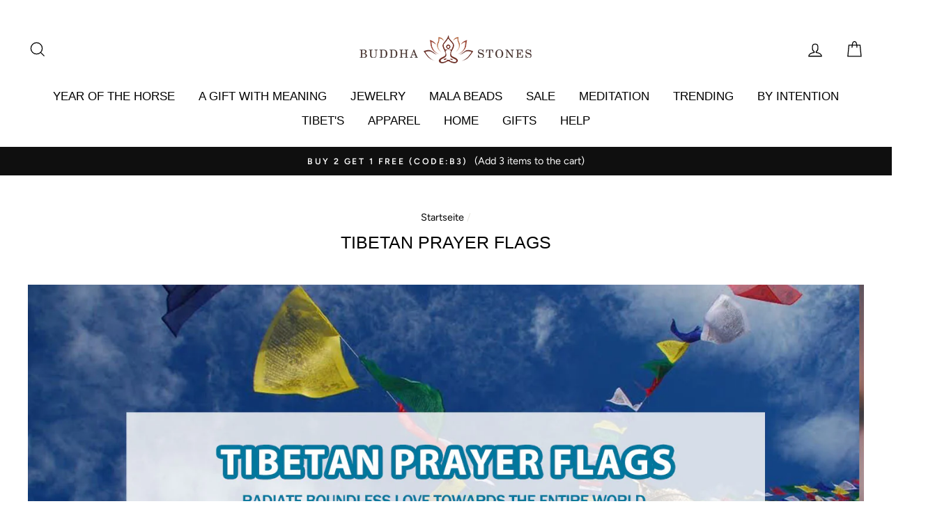

--- FILE ---
content_type: text/html; charset=utf-8
request_url: https://buddhastoneshop.com/de/collections/tibetan-prayer-flags
body_size: 86353
content:
<!doctype html>
<html class="no-js" lang="de">
<head>

  <meta name="p:domain_verify" content="2e3741fdf772e5552f46d14e4b47f8d4"/>
<meta name="p:domain_verify" content="2e3741fdf772e5552f46d14e4b47f8d4"/>
  <meta name="google-site-verification" content="hG-SGmsdCmn2TQl4-yI-Bg9WqPGTAfZXw6RpBpHBxjQ" />
  <meta name="google-site-verification" content="t9MzCKxy2pN4W0x9A-5OergEv6YLfUYFyJi4KOgc5z8" />
<meta name="google-site-verification" content="1Jc6Cbrxr7Ebk-8kmGx8_cNlo1LAbw41XgEusvApedw" />



<!-- tracking code -->
<script async src="https://cdn.logg9r.io/js/eventlogger-0.2.60.min.js"></script>
<script>
  // modified 2023.10.20 hxy
  window.bsDataLayer = window.bsDataLayer || [];
  window.bsTag = window.bsTag || function() {
    bsDataLayer.push(arguments);
  }
  bsTag && bsTag('track', 'viewPage');

  // register add to cart
  window.addEventListener('bs.addToCart', function (e) {
    const options = e.detail;
    bsTag && bsTag('track', 'addToCart', options, null, false);
  });
</script>
<!-- tracking end -->
  
  
  <meta charset="utf-8">
  <meta http-equiv="X-UA-Compatible" content="IE=edge,chrome=1">
  <meta name="viewport" content="width=device-width,initial-scale=1">
  <meta name="theme-color" content="#111111">
  <link rel="canonical" href="https://buddhastoneshop.com/de/collections/tibetan-prayer-flags">
  <meta name="format-detection" content="telephone=no"><link rel="shortcut icon" href="//buddhastoneshop.com/cdn/shop/files/BS-logo-1201-_3_32x32.jpg?v=1669888618" type="image/png" />
  <title>TIBETAN PRAYER FLAGS-Buddha Stones
&ndash; buddhastoneshop
</title><meta name="description" content="Tibetan Prayer Flags from Buddha Stones, printed with prayers and mantras, bring peace and blessings. Add a touch of Tibetan spirituality to your home or garden with these colorful and meaningful flags."><meta property="og:site_name" content="buddhastoneshop">
  <meta property="og:url" content="https://buddhastoneshop.com/de/collections/tibetan-prayer-flags">
  <meta property="og:title" content="TIBETAN PRAYER FLAGS-Buddha Stones">
  <meta property="og:type" content="website">
  <meta property="og:description" content="Tibetan Prayer Flags from Buddha Stones, printed with prayers and mantras, bring peace and blessings. Add a touch of Tibetan spirituality to your home or garden with these colorful and meaningful flags."><meta property="og:image" content="http://buddhastoneshop.com/cdn/shop/files/1705460182_5b776ea6-9b54-48f4-ae77-7318793b9448_1200x630.jpg?v=1747625495"><meta property="og:image" content="http://buddhastoneshop.com/cdn/shop/files/12533768cb058c639edef622e55f32ef_1200x630.jpg?v=1719221136"><meta property="og:image" content="http://buddhastoneshop.com/cdn/shop/products/f624802b199b1c26fea0ec3dd67d2508_9de96d76-c7ea-4833-bc4c-1be160b662b9_1200x630.jpg?v=1636079830">
  <meta property="og:image:secure_url" content="https://buddhastoneshop.com/cdn/shop/files/1705460182_5b776ea6-9b54-48f4-ae77-7318793b9448_1200x630.jpg?v=1747625495"><meta property="og:image:secure_url" content="https://buddhastoneshop.com/cdn/shop/files/12533768cb058c639edef622e55f32ef_1200x630.jpg?v=1719221136"><meta property="og:image:secure_url" content="https://buddhastoneshop.com/cdn/shop/products/f624802b199b1c26fea0ec3dd67d2508_9de96d76-c7ea-4833-bc4c-1be160b662b9_1200x630.jpg?v=1636079830">
  <meta name="twitter:site" content="@">
  <meta name="twitter:card" content="summary_large_image">
  <meta name="twitter:title" content="TIBETAN PRAYER FLAGS-Buddha Stones">
  <meta name="twitter:description" content="Tibetan Prayer Flags from Buddha Stones, printed with prayers and mantras, bring peace and blessings. Add a touch of Tibetan spirituality to your home or garden with these colorful and meaningful flags.">


  <style data-shopify>
  
  @font-face {
  font-family: Figtree;
  font-weight: 400;
  font-style: normal;
  src: url("//buddhastoneshop.com/cdn/fonts/figtree/figtree_n4.3c0838aba1701047e60be6a99a1b0a40ce9b8419.woff2") format("woff2"),
       url("//buddhastoneshop.com/cdn/fonts/figtree/figtree_n4.c0575d1db21fc3821f17fd6617d3dee552312137.woff") format("woff");
}


  @font-face {
  font-family: Figtree;
  font-weight: 600;
  font-style: normal;
  src: url("//buddhastoneshop.com/cdn/fonts/figtree/figtree_n6.9d1ea52bb49a0a86cfd1b0383d00f83d3fcc14de.woff2") format("woff2"),
       url("//buddhastoneshop.com/cdn/fonts/figtree/figtree_n6.f0fcdea525a0e47b2ae4ab645832a8e8a96d31d3.woff") format("woff");
}

  @font-face {
  font-family: Figtree;
  font-weight: 400;
  font-style: italic;
  src: url("//buddhastoneshop.com/cdn/fonts/figtree/figtree_i4.89f7a4275c064845c304a4cf8a4a586060656db2.woff2") format("woff2"),
       url("//buddhastoneshop.com/cdn/fonts/figtree/figtree_i4.6f955aaaafc55a22ffc1f32ecf3756859a5ad3e2.woff") format("woff");
}

  @font-face {
  font-family: Figtree;
  font-weight: 600;
  font-style: italic;
  src: url("//buddhastoneshop.com/cdn/fonts/figtree/figtree_i6.702baae75738b446cfbed6ac0d60cab7b21e61ba.woff2") format("woff2"),
       url("//buddhastoneshop.com/cdn/fonts/figtree/figtree_i6.6b8dc40d16c9905d29525156e284509f871ce8f9.woff") format("woff");
}

</style>

  <link href="//buddhastoneshop.com/cdn/shop/t/39/assets/theme.scss.css?v=43231103925624290011759342858" rel="stylesheet" type="text/css" media="all" />

  <style data-shopify>
    .collection-item__title {
      font-size: 16.0px;
    }

    @media screen and (min-width: 769px) {
      .collection-item__title {
        font-size: 20px;
      }
    }
  </style>
  <style>
     .product-single__description-full,.label.collapsible-trigger.collapsible-trigger-btn.collapsible-trigger-btn--borders,.collapsibles-wrapper.collapsibles-wrapper--border-bottom,.stamped-container{max-width:885px;margin:auto;}
  </style>
  
  <style>
  .my-post::-webkit-scrollbar {
    display: none; /* Chrome Safari */
  }

  .my-post {
    scrollbar-width: none; /* firefox */
    -ms-overflow-style: none; /* IE 10+ */
    overflow-x: hidden;
    overflow-y: auto;
    height: 520px;
  }
  </style>

  
  <script>
    document.documentElement.className = document.documentElement.className.replace('no-js', 'js');

    window.theme = window.theme || {};
    theme.strings = {
      addToCart: "In den Einkaufswagen legen",
      soldOut: "Ausverkauft",
      unavailable: "Nicht verfügbar",
      stockLabel: "[count] auf Lager",
      savePrice: "Speichern [saved_amount]",
      cartEmpty: "Ihr Einkaufswagen ist im Moment leer.",
      cartTermsConfirmation: "Sie müssen den Verkaufsbedingungen zustimmen, um auszuchecken"
    };
    theme.settings = {
      dynamicVariantsEnable: true,
      dynamicVariantType: "button",
      cartType: "drawer",
      currenciesEnabled: false,
      nativeMultiCurrency: 1 > 1 ? true : false,
      moneyFormat: "\u003cspan class=transcy-money\u003e${{amount}}\u003c\/span\u003e",
      saveType: "dollar",
      recentlyViewedEnabled: false,
      inventoryThreshold: 10,
      quickView: false,
      themeVersion: "2.3.0"
    };
  </script>

  <script>window.performance && window.performance.mark && window.performance.mark('shopify.content_for_header.start');</script><meta id="shopify-digital-wallet" name="shopify-digital-wallet" content="/59365982388/digital_wallets/dialog">
<meta name="shopify-checkout-api-token" content="966ea8aa5aff87bb3d5ae4cee8652260">
<meta id="in-context-paypal-metadata" data-shop-id="59365982388" data-venmo-supported="false" data-environment="production" data-locale="de_DE" data-paypal-v4="true" data-currency="USD">
<link rel="alternate" type="application/atom+xml" title="Feed" href="/de/collections/tibetan-prayer-flags.atom" />
<link rel="alternate" hreflang="x-default" href="https://buddhastoneshop.com/collections/tibetan-prayer-flags">
<link rel="alternate" hreflang="en-US" href="https://buddhastoneshop.com/collections/tibetan-prayer-flags">
<link rel="alternate" hreflang="es-US" href="https://buddhastoneshop.com/es/collections/tibetan-prayer-flags">
<link rel="alternate" hreflang="fr-US" href="https://buddhastoneshop.com/fr/collections/tibetan-prayer-flags">
<link rel="alternate" hreflang="de-US" href="https://buddhastoneshop.com/de/collections/tibetan-prayer-flags">
<link rel="alternate" hreflang="pt-US" href="https://buddhastoneshop.com/pt/collections/tibetan-prayer-flags">
<link rel="alternate" type="application/json+oembed" href="https://buddhastoneshop.com/de/collections/tibetan-prayer-flags.oembed">
<script async="async" src="/checkouts/internal/preloads.js?locale=de-US"></script>
<script id="shopify-features" type="application/json">{"accessToken":"966ea8aa5aff87bb3d5ae4cee8652260","betas":["rich-media-storefront-analytics"],"domain":"buddhastoneshop.com","predictiveSearch":true,"shopId":59365982388,"locale":"de"}</script>
<script>var Shopify = Shopify || {};
Shopify.shop = "tibetbuddha.myshopify.com";
Shopify.locale = "de";
Shopify.currency = {"active":"USD","rate":"1.0"};
Shopify.country = "US";
Shopify.theme = {"name":"Copy of  feat_sizechart(迭代尺码表)2.0","id":154151878892,"schema_name":"Impulse","schema_version":"2.3.0","theme_store_id":null,"role":"main"};
Shopify.theme.handle = "null";
Shopify.theme.style = {"id":null,"handle":null};
Shopify.cdnHost = "buddhastoneshop.com/cdn";
Shopify.routes = Shopify.routes || {};
Shopify.routes.root = "/de/";</script>
<script type="module">!function(o){(o.Shopify=o.Shopify||{}).modules=!0}(window);</script>
<script>!function(o){function n(){var o=[];function n(){o.push(Array.prototype.slice.apply(arguments))}return n.q=o,n}var t=o.Shopify=o.Shopify||{};t.loadFeatures=n(),t.autoloadFeatures=n()}(window);</script>
<script id="shop-js-analytics" type="application/json">{"pageType":"collection"}</script>
<script defer="defer" async type="module" src="//buddhastoneshop.com/cdn/shopifycloud/shop-js/modules/v2/client.init-shop-cart-sync_D96QZrIF.de.esm.js"></script>
<script defer="defer" async type="module" src="//buddhastoneshop.com/cdn/shopifycloud/shop-js/modules/v2/chunk.common_SV6uigsF.esm.js"></script>
<script type="module">
  await import("//buddhastoneshop.com/cdn/shopifycloud/shop-js/modules/v2/client.init-shop-cart-sync_D96QZrIF.de.esm.js");
await import("//buddhastoneshop.com/cdn/shopifycloud/shop-js/modules/v2/chunk.common_SV6uigsF.esm.js");

  window.Shopify.SignInWithShop?.initShopCartSync?.({"fedCMEnabled":true,"windoidEnabled":true});

</script>
<script>(function() {
  var isLoaded = false;
  function asyncLoad() {
    if (isLoaded) return;
    isLoaded = true;
    var urls = ["https:\/\/loox.io\/widget\/NkgJV9wJIs\/loox.1635154702130.js?shop=tibetbuddha.myshopify.com","\/\/d1liekpayvooaz.cloudfront.net\/apps\/customizery\/customizery.js?shop=tibetbuddha.myshopify.com","https:\/\/app.kiwisizing.com\/web\/js\/dist\/kiwiSizing\/plugin\/SizingPlugin.prod.js?v=330\u0026shop=tibetbuddha.myshopify.com","https:\/\/trackifyx.redretarget.com\/pull\/lazy.js?shop=tibetbuddha.myshopify.com","https:\/\/dr4qe3ddw9y32.cloudfront.net\/awin-shopify-integration-code.js?aid=96811\u0026v=shopifyApp_5.2.3\u0026ts=1753422021306\u0026shop=tibetbuddha.myshopify.com"];
    for (var i = 0; i < urls.length; i++) {
      var s = document.createElement('script');
      s.type = 'text/javascript';
      s.async = true;
      s.src = urls[i];
      var x = document.getElementsByTagName('script')[0];
      x.parentNode.insertBefore(s, x);
    }
  };
  if(window.attachEvent) {
    window.attachEvent('onload', asyncLoad);
  } else {
    window.addEventListener('load', asyncLoad, false);
  }
})();</script>
<script id="__st">var __st={"a":59365982388,"offset":28800,"reqid":"1d194411-5568-427e-bfee-dcf9368e3146-1768546193","pageurl":"buddhastoneshop.com\/de\/collections\/tibetan-prayer-flags","u":"f0c78643582f","p":"collection","rtyp":"collection","rid":392681455852};</script>
<script>window.ShopifyPaypalV4VisibilityTracking = true;</script>
<script id="captcha-bootstrap">!function(){'use strict';const t='contact',e='account',n='new_comment',o=[[t,t],['blogs',n],['comments',n],[t,'customer']],c=[[e,'customer_login'],[e,'guest_login'],[e,'recover_customer_password'],[e,'create_customer']],r=t=>t.map((([t,e])=>`form[action*='/${t}']:not([data-nocaptcha='true']) input[name='form_type'][value='${e}']`)).join(','),a=t=>()=>t?[...document.querySelectorAll(t)].map((t=>t.form)):[];function s(){const t=[...o],e=r(t);return a(e)}const i='password',u='form_key',d=['recaptcha-v3-token','g-recaptcha-response','h-captcha-response',i],f=()=>{try{return window.sessionStorage}catch{return}},m='__shopify_v',_=t=>t.elements[u];function p(t,e,n=!1){try{const o=window.sessionStorage,c=JSON.parse(o.getItem(e)),{data:r}=function(t){const{data:e,action:n}=t;return t[m]||n?{data:e,action:n}:{data:t,action:n}}(c);for(const[e,n]of Object.entries(r))t.elements[e]&&(t.elements[e].value=n);n&&o.removeItem(e)}catch(o){console.error('form repopulation failed',{error:o})}}const l='form_type',E='cptcha';function T(t){t.dataset[E]=!0}const w=window,h=w.document,L='Shopify',v='ce_forms',y='captcha';let A=!1;((t,e)=>{const n=(g='f06e6c50-85a8-45c8-87d0-21a2b65856fe',I='https://cdn.shopify.com/shopifycloud/storefront-forms-hcaptcha/ce_storefront_forms_captcha_hcaptcha.v1.5.2.iife.js',D={infoText:'Durch hCaptcha geschützt',privacyText:'Datenschutz',termsText:'Allgemeine Geschäftsbedingungen'},(t,e,n)=>{const o=w[L][v],c=o.bindForm;if(c)return c(t,g,e,D).then(n);var r;o.q.push([[t,g,e,D],n]),r=I,A||(h.body.append(Object.assign(h.createElement('script'),{id:'captcha-provider',async:!0,src:r})),A=!0)});var g,I,D;w[L]=w[L]||{},w[L][v]=w[L][v]||{},w[L][v].q=[],w[L][y]=w[L][y]||{},w[L][y].protect=function(t,e){n(t,void 0,e),T(t)},Object.freeze(w[L][y]),function(t,e,n,w,h,L){const[v,y,A,g]=function(t,e,n){const i=e?o:[],u=t?c:[],d=[...i,...u],f=r(d),m=r(i),_=r(d.filter((([t,e])=>n.includes(e))));return[a(f),a(m),a(_),s()]}(w,h,L),I=t=>{const e=t.target;return e instanceof HTMLFormElement?e:e&&e.form},D=t=>v().includes(t);t.addEventListener('submit',(t=>{const e=I(t);if(!e)return;const n=D(e)&&!e.dataset.hcaptchaBound&&!e.dataset.recaptchaBound,o=_(e),c=g().includes(e)&&(!o||!o.value);(n||c)&&t.preventDefault(),c&&!n&&(function(t){try{if(!f())return;!function(t){const e=f();if(!e)return;const n=_(t);if(!n)return;const o=n.value;o&&e.removeItem(o)}(t);const e=Array.from(Array(32),(()=>Math.random().toString(36)[2])).join('');!function(t,e){_(t)||t.append(Object.assign(document.createElement('input'),{type:'hidden',name:u})),t.elements[u].value=e}(t,e),function(t,e){const n=f();if(!n)return;const o=[...t.querySelectorAll(`input[type='${i}']`)].map((({name:t})=>t)),c=[...d,...o],r={};for(const[a,s]of new FormData(t).entries())c.includes(a)||(r[a]=s);n.setItem(e,JSON.stringify({[m]:1,action:t.action,data:r}))}(t,e)}catch(e){console.error('failed to persist form',e)}}(e),e.submit())}));const S=(t,e)=>{t&&!t.dataset[E]&&(n(t,e.some((e=>e===t))),T(t))};for(const o of['focusin','change'])t.addEventListener(o,(t=>{const e=I(t);D(e)&&S(e,y())}));const B=e.get('form_key'),M=e.get(l),P=B&&M;t.addEventListener('DOMContentLoaded',(()=>{const t=y();if(P)for(const e of t)e.elements[l].value===M&&p(e,B);[...new Set([...A(),...v().filter((t=>'true'===t.dataset.shopifyCaptcha))])].forEach((e=>S(e,t)))}))}(h,new URLSearchParams(w.location.search),n,t,e,['guest_login'])})(!0,!0)}();</script>
<script integrity="sha256-4kQ18oKyAcykRKYeNunJcIwy7WH5gtpwJnB7kiuLZ1E=" data-source-attribution="shopify.loadfeatures" defer="defer" src="//buddhastoneshop.com/cdn/shopifycloud/storefront/assets/storefront/load_feature-a0a9edcb.js" crossorigin="anonymous"></script>
<script data-source-attribution="shopify.dynamic_checkout.dynamic.init">var Shopify=Shopify||{};Shopify.PaymentButton=Shopify.PaymentButton||{isStorefrontPortableWallets:!0,init:function(){window.Shopify.PaymentButton.init=function(){};var t=document.createElement("script");t.src="https://buddhastoneshop.com/cdn/shopifycloud/portable-wallets/latest/portable-wallets.de.js",t.type="module",document.head.appendChild(t)}};
</script>
<script data-source-attribution="shopify.dynamic_checkout.buyer_consent">
  function portableWalletsHideBuyerConsent(e){var t=document.getElementById("shopify-buyer-consent"),n=document.getElementById("shopify-subscription-policy-button");t&&n&&(t.classList.add("hidden"),t.setAttribute("aria-hidden","true"),n.removeEventListener("click",e))}function portableWalletsShowBuyerConsent(e){var t=document.getElementById("shopify-buyer-consent"),n=document.getElementById("shopify-subscription-policy-button");t&&n&&(t.classList.remove("hidden"),t.removeAttribute("aria-hidden"),n.addEventListener("click",e))}window.Shopify?.PaymentButton&&(window.Shopify.PaymentButton.hideBuyerConsent=portableWalletsHideBuyerConsent,window.Shopify.PaymentButton.showBuyerConsent=portableWalletsShowBuyerConsent);
</script>
<script data-source-attribution="shopify.dynamic_checkout.cart.bootstrap">document.addEventListener("DOMContentLoaded",(function(){function t(){return document.querySelector("shopify-accelerated-checkout-cart, shopify-accelerated-checkout")}if(t())Shopify.PaymentButton.init();else{new MutationObserver((function(e,n){t()&&(Shopify.PaymentButton.init(),n.disconnect())})).observe(document.body,{childList:!0,subtree:!0})}}));
</script>
<link id="shopify-accelerated-checkout-styles" rel="stylesheet" media="screen" href="https://buddhastoneshop.com/cdn/shopifycloud/portable-wallets/latest/accelerated-checkout-backwards-compat.css" crossorigin="anonymous">
<style id="shopify-accelerated-checkout-cart">
        #shopify-buyer-consent {
  margin-top: 1em;
  display: inline-block;
  width: 100%;
}

#shopify-buyer-consent.hidden {
  display: none;
}

#shopify-subscription-policy-button {
  background: none;
  border: none;
  padding: 0;
  text-decoration: underline;
  font-size: inherit;
  cursor: pointer;
}

#shopify-subscription-policy-button::before {
  box-shadow: none;
}

      </style>

<script>window.performance && window.performance.mark && window.performance.mark('shopify.content_for_header.end');</script>

  <script src="//buddhastoneshop.com/cdn/shop/t/39/assets/vendor-scripts-v2.js" defer="defer"></script>

  

  <script src="//buddhastoneshop.com/cdn/shop/t/39/assets/theme.js?v=47819107630871919251762919253" defer="defer"></script><script>
  window.shopCurrency = "USD";
  </script>
  
  <script>var loox_global_hash = '1768545988197';</script><style>.loox-reviews-default { max-width: 1200px; margin: 0 auto; }</style>
    
 
  <script>
  function atc(price, currency, productId, productType){
    console.log(price, currency, productId, productType)
    pintrk('track', 'addtocart', {
      value: price,
      order_quantity: 1,
      currency: currency,
        line_items: [{
        product_id: productId,
        product_category: productType
      }]
    });
    // modified 2023.10.20 hxy
    const product = null;
    const variant = null;
    const bsEvent = new CustomEvent("bs.addToCart", { detail: {
      id: product.id,
      quantity: parseInt(document.querySelector('input.js-qty__num').value),
      title: product.title,
      spu: variant.sku,
      options: variant.options,
      variant_id: variant.id,
      category: productType,
      price: variant.price / 100,
      sku:  variant.sku
    } });
    window.dispatchEvent(bsEvent);
  }
  </script>
  




<!-- eventbus page_view start -->
<script>
  try{
    window.eventbus("trackCustom", "page_view", { path: document.location.toString() });
  }catch(e) {console.log('eventbus', e)}
</script>
<!-- eventbus page_view end -->
<!--Gem_Page_Header_Script-->
<!-- "snippets/gem-app-header-scripts.liquid" was not rendered, the associated app was uninstalled -->
<!--End_Gem_Page_Header_Script-->

  

  <!-- RedRetarget App Hook start -->
<link rel="dns-prefetch" href="https://trackifyx.redretarget.com">


<!-- HOOK JS-->





<meta name="tfx:collections" content="TIBETAN PRAYER FLAGS">



<script id="tfx-cart">
    
    window.tfxCart = {"note":null,"attributes":{},"original_total_price":0,"total_price":0,"total_discount":0,"total_weight":0.0,"item_count":0,"items":[],"requires_shipping":false,"currency":"USD","items_subtotal_price":0,"cart_level_discount_applications":[],"checkout_charge_amount":0}
</script>




<script type="text/javascript">
    /* ----- TFX Theme hook start ----- */
    (function (t, r, k, f, y, x) {
        if (t.tkfy != undefined) return true;
        t.tkfy = true;
        y = r.createElement(k); y.src = f; y.async = true;
        x = r.getElementsByTagName(k)[0]; x.parentNode.insertBefore(y, x);
    })(window, document, 'script', 'https://trackifyx.redretarget.com/pull/tibetbuddha.myshopify.com/hook.js');
    /* ----- TFX theme hook end ----- */
</script>
<!-- RedRetarget App Hook end --><script type="text/javascript">
        /* ----- TFX Theme snapchat hook start ----- */
        (function (t, r, k, f, y, x) {
            if (t.snaptkfy != undefined) return true;
            t.snaptkfy = true;
            y = r.createElement(k); y.src = f; y.async = true;
            x = r.getElementsByTagName(k)[0]; x.parentNode.insertBefore(y, x);
        })(window, document, "script", "https://trackifyx.redretarget.com/pull/tibetbuddha.myshopify.com/snapchathook.js");
        /* ----- TFX theme snapchat hook end ----- */
        </script><script type="text/javascript">
            /* ----- TFX Theme tiktok hook start ----- */
            (function (t, r, k, f, y, x) {
                if (t.tkfy_tt != undefined) return true;
                t.tkfy_tt = true;
                y = r.createElement(k); y.src = f; y.async = true;
                x = r.getElementsByTagName(k)[0]; x.parentNode.insertBefore(y, x);
            })(window, document, "script", "https://trackifyx.redretarget.com/pull/tibetbuddha.myshopify.com/tiktokhook.js");
            /* ----- TFX theme tiktok hook end ----- */
            </script>
  <script>
window.KiwiSizing = window.KiwiSizing === undefined ? {} : window.KiwiSizing;
KiwiSizing.shop = "tibetbuddha.myshopify.com";


</script>
<!-- BEGIN app block: shopify://apps/frequently-bought/blocks/app-embed-block/b1a8cbea-c844-4842-9529-7c62dbab1b1f --><script>
    window.codeblackbelt = window.codeblackbelt || {};
    window.codeblackbelt.shop = window.codeblackbelt.shop || 'tibetbuddha.myshopify.com';
    </script><script src="//cdn.codeblackbelt.com/widgets/frequently-bought-together/bootstrap.min.js?version=2026011614+0800" async></script>
 <!-- END app block --><!-- BEGIN app block: shopify://apps/trackify-x/blocks/app-embed/f3561b5a-1d26-4c4b-9d29-6bae914fb95d --><!-- Theme app RedRetarget App Hook start -->
<link rel="dns-prefetch" href="https://trackifyx.redretarget.com">

<!-- HOOK JS-->





  <meta name="tfx:collections" content="TIBETAN PRAYER FLAGS">



  
  <script id="tfx-cart">window.tfxCart = {"note":null,"attributes":{},"original_total_price":0,"total_price":0,"total_discount":0,"total_weight":0.0,"item_count":0,"items":[],"requires_shipping":false,"currency":"USD","items_subtotal_price":0,"cart_level_discount_applications":[],"checkout_charge_amount":0};</script>




<script type="text/javascript">
  /* ----- TFX Theme hook start ----- */
  (function (t, r, k, f, y, x) {
    if (t.tkfy != undefined) return true;
    t.tkfy = true;
    y = r.createElement(k); y.src = f; y.async = true;
    x = r.getElementsByTagName(k)[0]; x.parentNode.insertBefore(y, x);
  })(window, document, 'script', 'https://trackifyx.redretarget.com/pull/tibetbuddha.myshopify.com/hook.js');
  /* ----- TFX theme hook end ----- */
</script>


<!-- RedRetarget App Hook end -->


<!-- END app block --><!-- BEGIN app block: shopify://apps/powerful-form-builder/blocks/app-embed/e4bcb1eb-35b2-42e6-bc37-bfe0e1542c9d --><script type="text/javascript" hs-ignore data-cookieconsent="ignore">
  var Globo = Globo || {};
  var globoFormbuilderRecaptchaInit = function(){};
  var globoFormbuilderHcaptchaInit = function(){};
  window.Globo.FormBuilder = window.Globo.FormBuilder || {};
  window.Globo.FormBuilder.shop = {"configuration":{"money_format":"<span class=transcy-money>${{amount}}</span>"},"pricing":{"features":{"bulkOrderForm":true,"cartForm":true,"fileUpload":30,"removeCopyright":true,"restrictedEmailDomains":true}},"settings":{"copyright":"Powered by <a href=\"https://globosoftware.net\" target=\"_blank\">Globo</a> <a href=\"https://apps.shopify.com/form-builder-contact-form\" target=\"_blank\">Form</a>","hideWaterMark":false,"reCaptcha":{"recaptchaType":"v2","siteKey":false,"languageCode":"en"},"hCaptcha":{"siteKey":false},"scrollTop":false,"customCssCode":"","customCssEnabled":false,"additionalColumns":[]},"encryption_form_id":1,"url":"https://form.globosoftware.net/","CDN_URL":"https://dxo9oalx9qc1s.cloudfront.net"};

  if(window.Globo.FormBuilder.shop.settings.customCssEnabled && window.Globo.FormBuilder.shop.settings.customCssCode){
    const customStyle = document.createElement('style');
    customStyle.type = 'text/css';
    customStyle.innerHTML = window.Globo.FormBuilder.shop.settings.customCssCode;
    document.head.appendChild(customStyle);
  }

  window.Globo.FormBuilder.forms = [];
    
      
      
      
      window.Globo.FormBuilder.forms[82085] = {"82085":{"header":{"active":true,"title":"Join the Family","description":"\u003cp\u003e\u003cspan style=\"background-color: rgb(255, 255, 255); color: rgb(46, 46, 46);\"\u003eAll of our wholesalers are carefully selected to ensure brand compatibility. Please apply using the following form and we will get back to you as soon as possible.\u003c\/span\u003e\u003c\/p\u003e"},"elements":[{"id":"text-3","type":"text","label":"Store Name","placeholder":"","description":"","limitCharacters":false,"characters":100,"hideLabel":false,"keepPositionLabel":false,"required":false,"ifHideLabel":false,"inputIcon":"","columnWidth":50},{"id":"text-5","type":"text","label":"Buyer\/ Main Contact","placeholder":"Name*","description":"","limitCharacters":false,"characters":100,"hideLabel":false,"keepPositionLabel":false,"required":true,"ifHideLabel":false,"inputIcon":"","columnWidth":50},{"id":"email","type":"email","label":"Email","placeholder":"Email","description":"","limitCharacters":false,"characters":100,"hideLabel":false,"keepPositionLabel":false,"required":true,"ifHideLabel":false,"inputIcon":"","columnWidth":50},{"id":"phone","type":"phone","label":"Phone number","placeholder":"","description":"","validatePhone":true,"onlyShowFlag":false,"defaultCountryCode":"us","limitCharacters":false,"characters":100,"hideLabel":false,"keepPositionLabel":false,"required":true,"ifHideLabel":false,"inputIcon":"","columnWidth":50},{"id":"text-7","type":"text","label":"Website","placeholder":" (such as https:\/\/buddhastoneshop.com\/)","description":"","limitCharacters":false,"characters":100,"hideLabel":false,"keepPositionLabel":false,"required":false,"ifHideLabel":false,"inputIcon":"","columnWidth":50},{"id":"text-8","type":"text","label":"In Business Since*","placeholder":"","description":"","limitCharacters":false,"characters":100,"hideLabel":false,"keepPositionLabel":false,"required":true,"ifHideLabel":false,"inputIcon":"","columnWidth":50},{"id":"select","type":"select","label":"Type of Store","placeholder":"Please select","options":"Physical Store\nOnline Catalog\nBoth Physical Store and Online Catalog","defaultOption":"","description":"","hideLabel":false,"keepPositionLabel":false,"required":false,"ifHideLabel":false,"inputIcon":"","columnWidth":50},{"id":"select-2","type":"select","label":"What is the minimum opening order amount you can support?","placeholder":"Please select","options":"$500-$1000\n$1000-$2000\n$2000 and above","defaultOption":"","description":"","hideLabel":false,"keepPositionLabel":false,"required":true,"ifHideLabel":false,"inputIcon":"","columnWidth":50,"conditionalField":false,"onlyShowIf":false,"select":false},{"id":"text-4","type":"text","label":"Skype","placeholder":"","description":"","limitCharacters":false,"characters":100,"hideLabel":false,"keepPositionLabel":false,"required":false,"ifHideLabel":false,"inputIcon":"\u003csvg aria-hidden=\"true\" focusable=\"false\" data-prefix=\"fas\" data-icon=\"comment-dots\" class=\"svg-inline--fa fa-comment-dots fa-w-16\" role=\"img\" xmlns=\"http:\/\/www.w3.org\/2000\/svg\" viewBox=\"0 0 512 512\"\u003e\u003cpath fill=\"currentColor\" d=\"M256 32C114.6 32 0 125.1 0 240c0 49.6 21.4 95 57 130.7C44.5 421.1 2.7 466 2.2 466.5c-2.2 2.3-2.8 5.7-1.5 8.7S4.8 480 8 480c66.3 0 116-31.8 140.6-51.4 32.7 12.3 69 19.4 107.4 19.4 141.4 0 256-93.1 256-208S397.4 32 256 32zM128 272c-17.7 0-32-14.3-32-32s14.3-32 32-32 32 14.3 32 32-14.3 32-32 32zm128 0c-17.7 0-32-14.3-32-32s14.3-32 32-32 32 14.3 32 32-14.3 32-32 32zm128 0c-17.7 0-32-14.3-32-32s14.3-32 32-32 32 14.3 32 32-14.3 32-32 32z\"\u003e\u003c\/path\u003e\u003c\/svg\u003e","columnWidth":50,"conditionalField":false,"onlyShowIf":false,"select":false,"select-2":false},{"id":"text-2","type":"text","label":"WhatsApp","placeholder":"","description":"","limitCharacters":false,"characters":100,"hideLabel":false,"keepPositionLabel":false,"required":false,"ifHideLabel":false,"inputIcon":"\u003csvg aria-hidden=\"true\" focusable=\"false\" data-prefix=\"fas\" data-icon=\"comment-dots\" class=\"svg-inline--fa fa-comment-dots fa-w-16\" role=\"img\" xmlns=\"http:\/\/www.w3.org\/2000\/svg\" viewBox=\"0 0 512 512\"\u003e\u003cpath fill=\"currentColor\" d=\"M256 32C114.6 32 0 125.1 0 240c0 49.6 21.4 95 57 130.7C44.5 421.1 2.7 466 2.2 466.5c-2.2 2.3-2.8 5.7-1.5 8.7S4.8 480 8 480c66.3 0 116-31.8 140.6-51.4 32.7 12.3 69 19.4 107.4 19.4 141.4 0 256-93.1 256-208S397.4 32 256 32zM128 272c-17.7 0-32-14.3-32-32s14.3-32 32-32 32 14.3 32 32-14.3 32-32 32zm128 0c-17.7 0-32-14.3-32-32s14.3-32 32-32 32 14.3 32 32-14.3 32-32 32zm128 0c-17.7 0-32-14.3-32-32s14.3-32 32-32 32 14.3 32 32-14.3 32-32 32z\"\u003e\u003c\/path\u003e\u003c\/svg\u003e","columnWidth":50,"conditionalField":false,"onlyShowIf":false,"select":false,"select-2":false},{"id":"textarea","type":"textarea","label":"Additional Comments","placeholder":"If there are products you like, pls list down your ENQUIRY items with QTY","description":"","limitCharacters":false,"characters":100,"hideLabel":false,"keepPositionLabel":false,"required":false,"ifHideLabel":false,"columnWidth":100,"conditionalField":false,"onlyShowIf":false,"select":false,"select-2":false}],"add-elements":null,"footer":{"description":"","previousText":"Previous","nextText":"Next","submitText":"Apply for wholesale","resetButton":false,"resetButtonText":"Reset","submitFullWidth":false,"submitAlignment":"center"},"mail":{"admin":null,"customer":{"enable":false,"emailType":"elementEmail","selectEmail":"onlyEmail","emailId":"email","emailConditional":false,"note":"You can use variables which will help you create a dynamic content","subject":"Thanks for submitting","content":"\u003ctable class=\"header row\" style=\"width: 100%; border-spacing: 0; border-collapse: collapse; margin: 40px 0 20px;\"\u003e\n\u003ctbody\u003e\n\u003ctr\u003e\n\u003ctd class=\"header__cell\" style=\"font-family: -apple-system, BlinkMacSystemFont, Roboto, Oxygen, Ubuntu, Cantarell, Fira Sans, Droid Sans, Helvetica Neue, sans-serif;\"\u003e\u003ccenter\u003e\n\u003ctable class=\"container\" style=\"width: 559px; text-align: left; border-spacing: 0px; border-collapse: collapse; margin: 0px auto;\"\u003e\n\u003ctbody\u003e\n\u003ctr\u003e\n\u003ctd style=\"font-family: -apple-system, BlinkMacSystemFont, Roboto, Oxygen, Ubuntu, Cantarell, 'Fira Sans', 'Droid Sans', 'Helvetica Neue', sans-serif; width: 544.219px;\"\u003e\n\u003ctable class=\"row\" style=\"width: 100%; border-spacing: 0; border-collapse: collapse;\"\u003e\n\u003ctbody\u003e\n\u003ctr\u003e\n\u003ctd class=\"shop-name__cell\" style=\"font-family: -apple-system, BlinkMacSystemFont, Roboto, Oxygen, Ubuntu, Cantarell, Fira Sans, Droid Sans, Helvetica Neue, sans-serif;\"\u003e\n\u003ch1 class=\"shop-name__text\" style=\"font-weight: normal; font-size: 30px; color: #333; margin: 0;\"\u003e\u003ca class=\"shop_name\" target=\"_blank\" rel=\"noopener\"\u003eShop\u003c\/a\u003e\u003c\/h1\u003e\n\u003c\/td\u003e\n\u003ctd class=\"order-number__cell\" style=\"font-family: -apple-system, BlinkMacSystemFont, Roboto, Oxygen, Ubuntu, Cantarell, Fira Sans, Droid Sans, Helvetica Neue, sans-serif; font-size: 14px; color: #999;\" align=\"right\"\u003e\u0026nbsp;\u003c\/td\u003e\n\u003c\/tr\u003e\n\u003c\/tbody\u003e\n\u003c\/table\u003e\n\u003c\/td\u003e\n\u003c\/tr\u003e\n\u003c\/tbody\u003e\n\u003c\/table\u003e\n\u003c\/center\u003e\u003c\/td\u003e\n\u003c\/tr\u003e\n\u003c\/tbody\u003e\n\u003c\/table\u003e\n\u003ctable class=\"row content\" style=\"width: 100%; border-spacing: 0; border-collapse: collapse;\"\u003e\n\u003ctbody\u003e\n\u003ctr\u003e\n\u003ctd class=\"content__cell\" style=\"font-family: -apple-system, BlinkMacSystemFont, Roboto, Oxygen, Ubuntu, Cantarell, Fira Sans, Droid Sans, Helvetica Neue, sans-serif; padding-bottom: 40px;\"\u003e\u003ccenter\u003e\n\u003ctable class=\"container\" style=\"width: 560px; text-align: left; border-spacing: 0; border-collapse: collapse; margin: 0 auto;\"\u003e\n\u003ctbody\u003e\n\u003ctr\u003e\n\u003ctd style=\"font-family: -apple-system, BlinkMacSystemFont, Roboto, Oxygen, Ubuntu, Cantarell, Fira Sans, Droid Sans, Helvetica Neue, sans-serif;\"\u003e\n\u003ch2 class=\"quote-heading\" style=\"font-weight: normal; font-size: 24px; margin: 0 0 10px;\"\u003eThanks for your submission\u003c\/h2\u003e\n\u003cp class=\"quote-heading-message\"\u003eHi, we are getting your submission. We will get back to you shortly.\u003c\/p\u003e\n\u003c\/td\u003e\n\u003c\/tr\u003e\n\u003c\/tbody\u003e\n\u003c\/table\u003e\n\u003ctable class=\"row section\" style=\"width: 100%; border-spacing: 0; border-collapse: collapse; border-top-width: 1px; border-top-color: #e5e5e5; border-top-style: solid;\"\u003e\n\u003ctbody\u003e\n\u003ctr\u003e\n\u003ctd class=\"section__cell\" style=\"font-family: -apple-system, BlinkMacSystemFont, Roboto, Oxygen, Ubuntu, Cantarell, Fira Sans, Droid Sans, Helvetica Neue, sans-serif; padding: 40px 0;\"\u003e\u003ccenter\u003e\n\u003ctable class=\"container\" style=\"width: 560px; text-align: left; border-spacing: 0; border-collapse: collapse; margin: 0 auto;\"\u003e\n\u003ctbody\u003e\n\u003ctr\u003e\n\u003ctd style=\"font-family: -apple-system, BlinkMacSystemFont, Roboto, Oxygen, Ubuntu, Cantarell, Fira Sans, Droid Sans, Helvetica Neue, sans-serif;\"\u003e\n\u003ch3 class=\"more-information\"\u003eMore information\u003c\/h3\u003e\n\u003cp\u003e{{data}}\u003c\/p\u003e\n\u003c\/td\u003e\n\u003c\/tr\u003e\n\u003c\/tbody\u003e\n\u003c\/table\u003e\n\u003c\/center\u003e\u003c\/td\u003e\n\u003c\/tr\u003e\n\u003c\/tbody\u003e\n\u003c\/table\u003e\n\u003ctable class=\"row footer\" style=\"width: 100%; border-spacing: 0; border-collapse: collapse; border-top-width: 1px; border-top-color: #e5e5e5; border-top-style: solid;\"\u003e\n\u003ctbody\u003e\n\u003ctr\u003e\n\u003ctd class=\"footer__cell\" style=\"font-family: -apple-system, BlinkMacSystemFont, Roboto, Oxygen, Ubuntu, Cantarell, Fira Sans, Droid Sans, Helvetica Neue, sans-serif; padding: 35px 0;\"\u003e\u003ccenter\u003e\n\u003ctable class=\"container\" style=\"width: 560px; text-align: left; border-spacing: 0; border-collapse: collapse; margin: 0 auto;\"\u003e\n\u003ctbody\u003e\n\u003ctr\u003e\n\u003ctd style=\"font-family: -apple-system, BlinkMacSystemFont, Roboto, Oxygen, Ubuntu, Cantarell, Fira Sans, Droid Sans, Helvetica Neue, sans-serif;\"\u003e\n\u003cp class=\"contact\" style=\"text-align: center;\"\u003eIf you have any questions, reply to this email or contact us at \u003ca href=\"mailto:88570658@qq.com\"\u003e88570658@qq.com\u003c\/a\u003e\u003c\/p\u003e\n\u003c\/td\u003e\n\u003c\/tr\u003e\n\u003ctr\u003e\n\u003ctd style=\"font-family: -apple-system, BlinkMacSystemFont, Roboto, Oxygen, Ubuntu, Cantarell, Fira Sans, Droid Sans, Helvetica Neue, sans-serif;\"\u003e\n\u003cp class=\"disclaimer__subtext\" style=\"color: #999; line-height: 150%; font-size: 14px; margin: 0; text-align: center;\"\u003eClick \u003ca href=\"[UNSUBSCRIBEURL]\"\u003ehere\u003c\/a\u003e to unsubscribe\u003c\/p\u003e\n\u003c\/td\u003e\n\u003c\/tr\u003e\n\u003c\/tbody\u003e\n\u003c\/table\u003e\n\u003c\/center\u003e\u003c\/td\u003e\n\u003c\/tr\u003e\n\u003c\/tbody\u003e\n\u003c\/table\u003e\n\u003c\/center\u003e\u003c\/td\u003e\n\u003c\/tr\u003e\n\u003c\/tbody\u003e\n\u003c\/table\u003e","islimitWidth":false,"maxWidth":"600"}},"appearance":{"layout":"boxed","width":600,"style":"classic","mainColor":"rgba(246,217,180,1)","headingColor":"#000","labelColor":"#000","descriptionColor":"#6c757d","optionColor":"#000","paragraphColor":"#000","paragraphBackground":"#fff","background":"color","backgroundColor":"#FFF","backgroundImage":"","backgroundImageAlignment":"middle","floatingIcon":"\u003csvg aria-hidden=\"true\" focusable=\"false\" data-prefix=\"far\" data-icon=\"envelope\" class=\"svg-inline--fa fa-envelope fa-w-16\" role=\"img\" xmlns=\"http:\/\/www.w3.org\/2000\/svg\" viewBox=\"0 0 512 512\"\u003e\u003cpath fill=\"currentColor\" d=\"M464 64H48C21.49 64 0 85.49 0 112v288c0 26.51 21.49 48 48 48h416c26.51 0 48-21.49 48-48V112c0-26.51-21.49-48-48-48zm0 48v40.805c-22.422 18.259-58.168 46.651-134.587 106.49-16.841 13.247-50.201 45.072-73.413 44.701-23.208.375-56.579-31.459-73.413-44.701C106.18 199.465 70.425 171.067 48 152.805V112h416zM48 400V214.398c22.914 18.251 55.409 43.862 104.938 82.646 21.857 17.205 60.134 55.186 103.062 54.955 42.717.231 80.509-37.199 103.053-54.947 49.528-38.783 82.032-64.401 104.947-82.653V400H48z\"\u003e\u003c\/path\u003e\u003c\/svg\u003e","floatingText":"","displayOnAllPage":false,"position":"bottom right","formType":"normalForm","newTemplate":false},"reCaptcha":{"enable":false,"note":"Please make sure that you have set Google reCaptcha v2 Site key and Secret key in \u003ca href=\"\/admin\/settings\"\u003eSettings\u003c\/a\u003e"},"errorMessage":{"required":"Please fill in field","invalid":"Invalid","invalidName":"Invalid name","invalidEmail":"Invalid email","invalidURL":"Invalid URL","invalidPhone":"Invalid phone","invalidNumber":"Invalid number","invalidPassword":"Invalid password","confirmPasswordNotMatch":"Confirmed password doesn't match","customerAlreadyExists":"Customer already exists","fileSizeLimit":"File size limit exceeded","fileNotAllowed":"File extension not allowed","requiredCaptcha":"Please, enter the captcha","requiredProducts":"Please select product","limitQuantity":"The number of products left in stock has been exceeded","shopifyInvalidPhone":"phone - Enter a valid phone number to use this delivery method","shopifyPhoneHasAlready":"phone - Phone has already been taken","shopifyInvalidProvice":"addresses.province - is not valid","otherError":"Something went wrong, please try again"},"afterSubmit":{"action":"redirectToPage","message":"\u003ch4\u003eThanks for getting in touch!\u0026nbsp;\u003c\/h4\u003e\u003cp\u003e\u003cbr\u003e\u003c\/p\u003e\u003cp\u003eWe appreciate you contacting us. One of our colleagues will get back in touch with you soon!\u003c\/p\u003e\u003cp\u003e\u003cbr\u003e\u003c\/p\u003e\u003cp\u003eHave a great day!\u003c\/p\u003e","redirectUrl":"https:\/\/buddhastoneshop.com\/pages\/thank-you","enableGa":true,"gaEventCategory":"Form Builder by Globo","gaEventAction":"Submit","gaEventLabel":"Contact us form","enableFpx":false,"fpxTrackerName":""},"integration":{"shopify":{"createAccount":false,"ifExist":"returnError","showMessage":false,"messageRedirectToLogin":"You already registered. Click \u003ca href=\"\/account\/login\"\u003ehere\u003c\/a\u003e to login","sendEmailInvite":false,"sendEmailInviteWhenExist":false,"acceptsMarketing":false,"overwriteCustomerExisting":true,"note":"Learn \u003ca href=\"https:\/\/www.google.com\/\" target=\"_blank\"\u003ehow to connect\u003c\/a\u003e form elements to Shopify customer data","integrationElements":{"text-3":"additional.business_website_3","text-5":"additional.buyer_main_contact","email":"email","phone":"phone","text-7":"additional.store_name","text-8":"additional.text","select":"additional.dropdown","select-2":"additional.dropdown_1","text-4":"additional.whatsapp_4","text-2":"additional.whatsapp_2","textarea":"additional.message"}},"mailChimp":{"loading":"","enable":false,"list":false,"note":"Learn \u003ca href=\"https:\/\/www.google.com\/\" target=\"_blank\"\u003ehow to connect\u003c\/a\u003e form elements to Mailchimp subscriber data","integrationElements":[]},"klaviyo":{"loading":"","enable":false,"list":false,"note":"Learn \u003ca href=\"https:\/\/www.google.com\/\" target=\"_blank\"\u003ehow to connect\u003c\/a\u003e form elements to Klaviyo subscriber data","integrationElements":{"klaviyoemail":"","first_name":{"val":"","option":""},"last_name":{"val":"","option":""},"title":{"val":"","option":""},"organization":{"val":"","option":""},"phone_number":{"val":"","option":""},"address1":{"val":"","option":""},"address2":{"val":"","option":""},"city":{"val":"","option":""},"region":{"val":"","option":""},"zip":{"val":"","option":""},"country":{"val":"","option":""},"latitude":{"val":"","option":""},"longitude":{"val":"","option":""}}},"zapier":{"enable":false,"webhookUrl":""},"hubspot":{"loading":"","enable":false,"list":false,"integrationElements":[]},"omnisend":{"loading":"","enable":false,"integrationElements":{"email":{"val":"","option":""},"firstName":{"val":"","option":""},"lastName":{"val":"","option":""},"status":{"val":"","option":""},"country":{"val":"","option":""},"state":{"val":"","option":""},"city":{"val":"","option":""},"phone":{"val":"","option":""},"postalCode":{"val":"","option":""},"gender":{"val":"","option":""},"birthdate":{"val":"","option":""},"tags":{"val":"","option":""},"customProperties1":{"val":"","option":""},"customProperties2":{"val":"","option":""},"customProperties3":{"val":"","option":""},"customProperties4":{"val":"","option":""},"customProperties5":{"val":"","option":""}}},"getresponse":{"loading":"","enable":false,"list":false,"integrationElements":{"email":{"val":"","option":""},"name":{"val":"","option":""},"gender":{"val":"","option":""},"birthdate":{"val":"","option":""},"company":{"val":"","option":""},"city":{"val":"","option":""},"state":{"val":"","option":""},"street":{"val":"","option":""},"postal_code":{"val":"","option":""},"country":{"val":"","option":""},"phone":{"val":"","option":""},"fax":{"val":"","option":""},"comment":{"val":"","option":""},"ref":{"val":"","option":""},"url":{"val":"","option":""},"tags":{"val":"","option":""},"dayOfCycle":{"val":"","option":""},"scoring":{"val":"","option":""}}},"sendinblue":{"loading":"","enable":false,"list":false,"integrationElements":[]},"campaignmonitor":{"loading":"","enable":false,"list":false,"integrationElements":[]},"activecampaign":{"loading":"","enable":false,"list":[],"integrationElements":[]},"googleCalendar":{"loading":"","enable":false,"list":"","integrationElements":{"starttime":"","endtime":"","summary":"","location":"","description":"","attendees":""}},"googleSheet":{"loading":"","enable":false,"spreadsheetdestination":"","listFields":["text-8","select","select-2"],"submissionIp":false}},"accountPage":{"showAccountDetail":false,"registrationPage":false,"editAccountPage":false,"header":"Header","active":false,"title":"Account details","headerDescription":"Fill out the form to change account information","afterUpdate":"Message after update","message":"\u003ch5\u003eAccount edited successfully!\u003c\/h5\u003e","footer":"Footer","updateText":"Update","footerDescription":""},"publish":{"requiredLogin":false,"requiredLoginMessage":"Please \u003ca href='\/account\/login' title='login'\u003elogin\u003c\/a\u003e to continue","publishType":"embedCode","embedCode":"\u003cdiv class=\"globo-formbuilder\" data-id=\"\"\u003e\u003c\/div\u003e","shortCode":"\u003cdiv class=\"globo-formbuilder\" data-id=\"\"\u003e\u003c\/div\u003e","popup":"\u003cbutton class=\"globo-formbuilder-open\" data-id=\"ZmFsc2U=\"\u003eOpen form\u003c\/button\u003e","lightbox":"\u003cdiv class=\"globo-formbuilder\" data-id=\"\"\u003e\u003c\/div\u003e","enableAddShortCode":false,"selectPage":"index","selectPositionOnPage":"top","selectTime":"forever","setCookie":"1","setCookieHours":"1","setCookieWeeks":"1"},"isStepByStepForm":false,"html":"\n\u003cdiv class=\"globo-form boxed-form globo-form-id-82085\"\u003e\n\u003cstyle\u003e\n.globo-form-id-82085 .globo-form-app{\n    max-width: 600px;\n    width: -webkit-fill-available;\n    \n    background-color: #FFF;\n    \n    \n}\n\n.globo-form-id-82085 .globo-form-app .globo-heading{\n    color: #000\n}\n.globo-form-id-82085 .globo-form-app .globo-description,\n.globo-form-id-82085 .globo-form-app .header .globo-description{\n    color: #6c757d\n}\n.globo-form-id-82085 .globo-form-app .globo-label,\n.globo-form-id-82085 .globo-form-app .globo-form-control label.globo-label,\n.globo-form-id-82085 .globo-form-app .globo-form-control label.globo-label span.label-content{\n    color: #000;\n    text-align: left !important;\n}\n.globo-form-id-82085 .globo-form-app .globo-label.globo-position-label{\n    height: 20px !important;\n}\n.globo-form-id-82085 .globo-form-app .globo-form-control .help-text.globo-description{\n    color: #6c757d\n}\n.globo-form-id-82085 .globo-form-app .globo-form-control .checkbox-wrapper .globo-option,\n.globo-form-id-82085 .globo-form-app .globo-form-control .radio-wrapper .globo-option\n{\n    color: #000\n}\n.globo-form-id-82085 .globo-form-app .footer{\n    text-align:center;\n}\n.globo-form-id-82085 .globo-form-app .footer button{\n    border:1px solid rgba(246,217,180,1);\n    \n}\n.globo-form-id-82085 .globo-form-app .footer button.submit,\n.globo-form-id-82085 .globo-form-app .footer button.checkout,\n.globo-form-id-82085 .globo-form-app .footer button.action.loading .spinner{\n    background-color: rgba(246,217,180,1);\n    color : #000000;\n}\n.globo-form-id-82085 .globo-form-app .globo-form-control .star-rating\u003efieldset:not(:checked)\u003elabel:before {\n    content: url('data:image\/svg+xml; utf8, \u003csvg aria-hidden=\"true\" focusable=\"false\" data-prefix=\"far\" data-icon=\"star\" class=\"svg-inline--fa fa-star fa-w-18\" role=\"img\" xmlns=\"http:\/\/www.w3.org\/2000\/svg\" viewBox=\"0 0 576 512\"\u003e\u003cpath fill=\"rgba(246,217,180,1)\" d=\"M528.1 171.5L382 150.2 316.7 17.8c-11.7-23.6-45.6-23.9-57.4 0L194 150.2 47.9 171.5c-26.2 3.8-36.7 36.1-17.7 54.6l105.7 103-25 145.5c-4.5 26.3 23.2 46 46.4 33.7L288 439.6l130.7 68.7c23.2 12.2 50.9-7.4 46.4-33.7l-25-145.5 105.7-103c19-18.5 8.5-50.8-17.7-54.6zM388.6 312.3l23.7 138.4L288 385.4l-124.3 65.3 23.7-138.4-100.6-98 139-20.2 62.2-126 62.2 126 139 20.2-100.6 98z\"\u003e\u003c\/path\u003e\u003c\/svg\u003e');\n}\n.globo-form-id-82085 .globo-form-app .globo-form-control .star-rating\u003efieldset\u003einput:checked ~ label:before {\n    content: url('data:image\/svg+xml; utf8, \u003csvg aria-hidden=\"true\" focusable=\"false\" data-prefix=\"fas\" data-icon=\"star\" class=\"svg-inline--fa fa-star fa-w-18\" role=\"img\" xmlns=\"http:\/\/www.w3.org\/2000\/svg\" viewBox=\"0 0 576 512\"\u003e\u003cpath fill=\"rgba(246,217,180,1)\" d=\"M259.3 17.8L194 150.2 47.9 171.5c-26.2 3.8-36.7 36.1-17.7 54.6l105.7 103-25 145.5c-4.5 26.3 23.2 46 46.4 33.7L288 439.6l130.7 68.7c23.2 12.2 50.9-7.4 46.4-33.7l-25-145.5 105.7-103c19-18.5 8.5-50.8-17.7-54.6L382 150.2 316.7 17.8c-11.7-23.6-45.6-23.9-57.4 0z\"\u003e\u003c\/path\u003e\u003c\/svg\u003e');\n}\n.globo-form-id-82085 .globo-form-app .globo-form-control .star-rating\u003efieldset:not(:checked)\u003elabel:hover:before,\n.globo-form-id-82085 .globo-form-app .globo-form-control .star-rating\u003efieldset:not(:checked)\u003elabel:hover ~ label:before{\n    content : url('data:image\/svg+xml; utf8, \u003csvg aria-hidden=\"true\" focusable=\"false\" data-prefix=\"fas\" data-icon=\"star\" class=\"svg-inline--fa fa-star fa-w-18\" role=\"img\" xmlns=\"http:\/\/www.w3.org\/2000\/svg\" viewBox=\"0 0 576 512\"\u003e\u003cpath fill=\"rgba(246,217,180,1)\" d=\"M259.3 17.8L194 150.2 47.9 171.5c-26.2 3.8-36.7 36.1-17.7 54.6l105.7 103-25 145.5c-4.5 26.3 23.2 46 46.4 33.7L288 439.6l130.7 68.7c23.2 12.2 50.9-7.4 46.4-33.7l-25-145.5 105.7-103c19-18.5 8.5-50.8-17.7-54.6L382 150.2 316.7 17.8c-11.7-23.6-45.6-23.9-57.4 0z\"\u003e\u003c\/path\u003e\u003c\/svg\u003e')\n}\n.globo-form-id-82085 .globo-form-app .globo-form-control .radio-wrapper .radio-input:checked ~ .radio-label:after {\n    background: rgba(246,217,180,1);\n    background: radial-gradient(rgba(246,217,180,1) 40%, #fff 45%);\n}\n.globo-form-id-82085 .globo-form-app .globo-form-control .checkbox-wrapper .checkbox-input:checked ~ .checkbox-label:before {\n    border-color: rgba(246,217,180,1);\n    box-shadow: 0 4px 6px rgba(50,50,93,0.11), 0 1px 3px rgba(0,0,0,0.08);\n    background-color: rgba(246,217,180,1);\n}\n.globo-form-id-82085 .globo-form-app .step.-completed .step__number,\n.globo-form-id-82085 .globo-form-app .line.-progress,\n.globo-form-id-82085 .globo-form-app .line.-start{\n    background-color: rgba(246,217,180,1);\n}\n.globo-form-id-82085 .globo-form-app .checkmark__check,\n.globo-form-id-82085 .globo-form-app .checkmark__circle{\n    stroke: rgba(246,217,180,1);\n}\n.globo-form-id-82085 .floating-button{\n    background-color: rgba(246,217,180,1);\n}\n.globo-form-id-82085 .globo-form-app .globo-form-control .checkbox-wrapper .checkbox-input ~ .checkbox-label:before,\n.globo-form-app .globo-form-control .radio-wrapper .radio-input ~ .radio-label:after{\n    border-color : rgba(246,217,180,1);\n}\n.globo-form-id-82085 .flatpickr-day.selected, \n.globo-form-id-82085 .flatpickr-day.startRange, \n.globo-form-id-82085 .flatpickr-day.endRange, \n.globo-form-id-82085 .flatpickr-day.selected.inRange, \n.globo-form-id-82085 .flatpickr-day.startRange.inRange, \n.globo-form-id-82085 .flatpickr-day.endRange.inRange, \n.globo-form-id-82085 .flatpickr-day.selected:focus, \n.globo-form-id-82085 .flatpickr-day.startRange:focus, \n.globo-form-id-82085 .flatpickr-day.endRange:focus, \n.globo-form-id-82085 .flatpickr-day.selected:hover, \n.globo-form-id-82085 .flatpickr-day.startRange:hover, \n.globo-form-id-82085 .flatpickr-day.endRange:hover, \n.globo-form-id-82085 .flatpickr-day.selected.prevMonthDay, \n.globo-form-id-82085 .flatpickr-day.startRange.prevMonthDay, \n.globo-form-id-82085 .flatpickr-day.endRange.prevMonthDay, \n.globo-form-id-82085 .flatpickr-day.selected.nextMonthDay, \n.globo-form-id-82085 .flatpickr-day.startRange.nextMonthDay, \n.globo-form-id-82085 .flatpickr-day.endRange.nextMonthDay {\n    background: rgba(246,217,180,1);\n    border-color: rgba(246,217,180,1);\n}\n.globo-form-id-82085 .globo-paragraph,\n.globo-form-id-82085 .globo-paragraph * {\n    background: #fff !important;\n    color: #000 !important;\n    width: 100%!important;\n}\n\u003c\/style\u003e\n\u003cdiv class=\"globo-form-app boxed-layout\"\u003e\n    \u003cdiv class=\"header dismiss hidden\" onclick=\"Globo.FormBuilder.closeModalForm(this)\"\u003e\n        \u003csvg width=20 height=20 viewBox=\"0 0 20 20\" class=\"\" focusable=\"false\" aria-hidden=\"true\"\u003e\u003cpath d=\"M11.414 10l4.293-4.293a.999.999 0 1 0-1.414-1.414L10 8.586 5.707 4.293a.999.999 0 1 0-1.414 1.414L8.586 10l-4.293 4.293a.999.999 0 1 0 1.414 1.414L10 11.414l4.293 4.293a.997.997 0 0 0 1.414 0 .999.999 0 0 0 0-1.414L11.414 10z\" fill-rule=\"evenodd\"\u003e\u003c\/path\u003e\u003c\/svg\u003e\n    \u003c\/div\u003e\n    \u003cform class=\"g-container\" novalidate action=\"\/api\/front\/form\/82085\/send\" method=\"POST\" enctype=\"multipart\/form-data\" data-id=82085\u003e\n        \n            \n            \u003cdiv class=\"header\"\u003e\n                \u003ch3 class=\"title globo-heading\"\u003eJoin the Family\u003c\/h3\u003e\n                \n                \u003cdiv class=\"description globo-description\"\u003e\u003cp\u003e\u003cspan style=\"background-color: rgb(255, 255, 255); color: rgb(46, 46, 46);\"\u003eAll of our wholesalers are carefully selected to ensure brand compatibility. Please apply using the following form and we will get back to you as soon as possible.\u003c\/span\u003e\u003c\/p\u003e\u003c\/div\u003e\n                \n            \u003c\/div\u003e\n            \n        \n        \n            \u003cdiv class=\"content flex-wrap block-container\" data-id=82085\u003e\n                \n                    \n                        \n\n\n\n\n\n\n\n\n\n\u003cdiv class=\"globo-form-control layout-2-column\" \u003e\n    \u003clabel for=\"82085-text-3\" class=\"classic-label globo-label \"\u003e\u003cspan class=\"label-content\" data-label=\"Store Name\"\u003eStore Name\u003c\/span\u003e\u003cspan\u003e\u003c\/span\u003e\u003c\/label\u003e\n    \u003cdiv class=\"globo-form-input\"\u003e\n        \n        \u003cinput type=\"text\"  data-type=\"text\" class=\"classic-input\" id=\"82085-text-3\" name=\"text-3\" placeholder=\"\"   \u003e\n    \u003c\/div\u003e\n    \n    \u003csmall class=\"messages\"\u003e\u003c\/small\u003e\n\u003c\/div\u003e\n\n\n                    \n                \n                    \n                        \n\n\n\n\n\n\n\n\n\n\u003cdiv class=\"globo-form-control layout-2-column\" \u003e\n    \u003clabel for=\"82085-text-5\" class=\"classic-label globo-label \"\u003e\u003cspan class=\"label-content\" data-label=\"Buyer\/ Main Contact\"\u003eBuyer\/ Main Contact\u003c\/span\u003e\u003cspan class=\"text-danger text-smaller\"\u003e *\u003c\/span\u003e\u003c\/label\u003e\n    \u003cdiv class=\"globo-form-input\"\u003e\n        \n        \u003cinput type=\"text\"  data-type=\"text\" class=\"classic-input\" id=\"82085-text-5\" name=\"text-5\" placeholder=\"Name*\" presence  \u003e\n    \u003c\/div\u003e\n    \n    \u003csmall class=\"messages\"\u003e\u003c\/small\u003e\n\u003c\/div\u003e\n\n\n                    \n                \n                    \n                        \n\n\n\n\n\n\n\n\n\n\u003cdiv class=\"globo-form-control layout-2-column\" \u003e\n    \u003clabel for=\"82085-email\" class=\"classic-label globo-label \"\u003e\u003cspan class=\"label-content\" data-label=\"Email\"\u003eEmail\u003c\/span\u003e\u003cspan class=\"text-danger text-smaller\"\u003e *\u003c\/span\u003e\u003c\/label\u003e\n    \u003cdiv class=\"globo-form-input\"\u003e\n        \n        \u003cinput type=\"text\"  data-type=\"email\" class=\"classic-input\" id=\"82085-email\" name=\"email\" placeholder=\"Email\" presence  \u003e\n    \u003c\/div\u003e\n    \n    \u003csmall class=\"messages\"\u003e\u003c\/small\u003e\n\u003c\/div\u003e\n\n\n                    \n                \n                    \n                        \n\n\n\n\n\n\n\n\n\n\u003cdiv class=\"globo-form-control layout-2-column\" \u003e\n    \u003clabel for=\"82085-phone\" class=\"classic-label globo-label \"\u003e\u003cspan class=\"label-content\" data-label=\"Phone number\"\u003ePhone number\u003c\/span\u003e\u003cspan class=\"text-danger text-smaller\"\u003e *\u003c\/span\u003e\u003c\/label\u003e\n    \u003cdiv class=\"globo-form-input\"\u003e\n        \n        \u003cinput type=\"text\"  data-type=\"phone\" class=\"classic-input\" id=\"82085-phone\" name=\"phone\" placeholder=\"\" presence  validate  default-country-code=\"us\"\u003e\n    \u003c\/div\u003e\n    \n    \u003csmall class=\"messages\"\u003e\u003c\/small\u003e\n\u003c\/div\u003e\n\n\n                    \n                \n                    \n                        \n\n\n\n\n\n\n\n\n\n\u003cdiv class=\"globo-form-control layout-2-column\" \u003e\n    \u003clabel for=\"82085-text-7\" class=\"classic-label globo-label \"\u003e\u003cspan class=\"label-content\" data-label=\"Website\"\u003eWebsite\u003c\/span\u003e\u003cspan\u003e\u003c\/span\u003e\u003c\/label\u003e\n    \u003cdiv class=\"globo-form-input\"\u003e\n        \n        \u003cinput type=\"text\"  data-type=\"text\" class=\"classic-input\" id=\"82085-text-7\" name=\"text-7\" placeholder=\" (such as https:\/\/buddhastoneshop.com\/)\"   \u003e\n    \u003c\/div\u003e\n    \n    \u003csmall class=\"messages\"\u003e\u003c\/small\u003e\n\u003c\/div\u003e\n\n\n                    \n                \n                    \n                        \n\n\n\n\n\n\n\n\n\n\u003cdiv class=\"globo-form-control layout-2-column\" \u003e\n    \u003clabel for=\"82085-text-8\" class=\"classic-label globo-label \"\u003e\u003cspan class=\"label-content\" data-label=\"In Business Since*\"\u003eIn Business Since*\u003c\/span\u003e\u003cspan class=\"text-danger text-smaller\"\u003e *\u003c\/span\u003e\u003c\/label\u003e\n    \u003cdiv class=\"globo-form-input\"\u003e\n        \n        \u003cinput type=\"text\"  data-type=\"text\" class=\"classic-input\" id=\"82085-text-8\" name=\"text-8\" placeholder=\"\" presence  \u003e\n    \u003c\/div\u003e\n    \n    \u003csmall class=\"messages\"\u003e\u003c\/small\u003e\n\u003c\/div\u003e\n\n\n                    \n                \n                    \n                        \n\n\n\n\n\n\n\n\n\n\u003cdiv class=\"globo-form-control layout-2-column\"  data-default-value=\"\"\u003e\n    \u003clabel for=\"82085-select\" class=\"classic-label globo-label \"\u003e\u003cspan class=\"label-content\" data-label=\"Type of Store\"\u003eType of Store\u003c\/span\u003e\u003cspan\u003e\u003c\/span\u003e\u003c\/label\u003e\n    \n    \n    \u003cdiv class=\"globo-form-input\"\u003e\n        \n        \u003cselect name=\"select\"  id=\"82085-select\" class=\"classic-input\" \u003e\n            \u003coption selected=\"selected\" value=\"\" disabled=\"disabled\"\u003ePlease select\u003c\/option\u003e\n            \n            \u003coption value=\"Physical Store\" \u003ePhysical Store\u003c\/option\u003e\n            \n            \u003coption value=\"Online Catalog\" \u003eOnline Catalog\u003c\/option\u003e\n            \n            \u003coption value=\"Both Physical Store and Online Catalog\" \u003eBoth Physical Store and Online Catalog\u003c\/option\u003e\n            \n        \u003c\/select\u003e\n    \u003c\/div\u003e\n    \n    \u003csmall class=\"messages\"\u003e\u003c\/small\u003e\n\u003c\/div\u003e\n\n\n                    \n                \n                    \n                        \n\n\n\n\n\n\n\n\n\n\u003cdiv class=\"globo-form-control layout-2-column\"  data-default-value=\"\"\u003e\n    \u003clabel for=\"82085-select-2\" class=\"classic-label globo-label \"\u003e\u003cspan class=\"label-content\" data-label=\"What is the minimum opening order amount you can support?\"\u003eWhat is the minimum opening order amount you can support?\u003c\/span\u003e\u003cspan class=\"text-danger text-smaller\"\u003e *\u003c\/span\u003e\u003c\/label\u003e\n    \n    \n    \u003cdiv class=\"globo-form-input\"\u003e\n        \n        \u003cselect name=\"select-2\"  id=\"82085-select-2\" class=\"classic-input\" presence\u003e\n            \u003coption selected=\"selected\" value=\"\" disabled=\"disabled\"\u003ePlease select\u003c\/option\u003e\n            \n            \u003coption value=\"$500-$1000\" \u003e$500-$1000\u003c\/option\u003e\n            \n            \u003coption value=\"$1000-$2000\" \u003e$1000-$2000\u003c\/option\u003e\n            \n            \u003coption value=\"$2000 and above\" \u003e$2000 and above\u003c\/option\u003e\n            \n        \u003c\/select\u003e\n    \u003c\/div\u003e\n    \n    \u003csmall class=\"messages\"\u003e\u003c\/small\u003e\n\u003c\/div\u003e\n\n\n                    \n                \n                    \n                        \n\n\n\n\n\n\n\n\n\n\u003cdiv class=\"globo-form-control layout-2-column\" \u003e\n    \u003clabel for=\"82085-text-4\" class=\"classic-label globo-label \"\u003e\u003cspan class=\"label-content\" data-label=\"Skype\"\u003eSkype\u003c\/span\u003e\u003cspan\u003e\u003c\/span\u003e\u003c\/label\u003e\n    \u003cdiv class=\"globo-form-input\"\u003e\n        \u003cdiv class=\"globo-form-icon\"\u003e\u003csvg aria-hidden=\"true\" focusable=\"false\" data-prefix=\"fas\" data-icon=\"comment-dots\" class=\"svg-inline--fa fa-comment-dots fa-w-16\" role=\"img\" xmlns=\"http:\/\/www.w3.org\/2000\/svg\" viewBox=\"0 0 512 512\"\u003e\u003cpath fill=\"currentColor\" d=\"M256 32C114.6 32 0 125.1 0 240c0 49.6 21.4 95 57 130.7C44.5 421.1 2.7 466 2.2 466.5c-2.2 2.3-2.8 5.7-1.5 8.7S4.8 480 8 480c66.3 0 116-31.8 140.6-51.4 32.7 12.3 69 19.4 107.4 19.4 141.4 0 256-93.1 256-208S397.4 32 256 32zM128 272c-17.7 0-32-14.3-32-32s14.3-32 32-32 32 14.3 32 32-14.3 32-32 32zm128 0c-17.7 0-32-14.3-32-32s14.3-32 32-32 32 14.3 32 32-14.3 32-32 32zm128 0c-17.7 0-32-14.3-32-32s14.3-32 32-32 32 14.3 32 32-14.3 32-32 32z\"\u003e\u003c\/path\u003e\u003c\/svg\u003e\u003c\/div\u003e\n        \u003cinput type=\"text\"  data-type=\"text\" class=\"classic-input\" id=\"82085-text-4\" name=\"text-4\" placeholder=\"\"   \u003e\n    \u003c\/div\u003e\n    \n    \u003csmall class=\"messages\"\u003e\u003c\/small\u003e\n\u003c\/div\u003e\n\n\n                    \n                \n                    \n                        \n\n\n\n\n\n\n\n\n\n\u003cdiv class=\"globo-form-control layout-2-column\" \u003e\n    \u003clabel for=\"82085-text-2\" class=\"classic-label globo-label \"\u003e\u003cspan class=\"label-content\" data-label=\"WhatsApp\"\u003eWhatsApp\u003c\/span\u003e\u003cspan\u003e\u003c\/span\u003e\u003c\/label\u003e\n    \u003cdiv class=\"globo-form-input\"\u003e\n        \u003cdiv class=\"globo-form-icon\"\u003e\u003csvg aria-hidden=\"true\" focusable=\"false\" data-prefix=\"fas\" data-icon=\"comment-dots\" class=\"svg-inline--fa fa-comment-dots fa-w-16\" role=\"img\" xmlns=\"http:\/\/www.w3.org\/2000\/svg\" viewBox=\"0 0 512 512\"\u003e\u003cpath fill=\"currentColor\" d=\"M256 32C114.6 32 0 125.1 0 240c0 49.6 21.4 95 57 130.7C44.5 421.1 2.7 466 2.2 466.5c-2.2 2.3-2.8 5.7-1.5 8.7S4.8 480 8 480c66.3 0 116-31.8 140.6-51.4 32.7 12.3 69 19.4 107.4 19.4 141.4 0 256-93.1 256-208S397.4 32 256 32zM128 272c-17.7 0-32-14.3-32-32s14.3-32 32-32 32 14.3 32 32-14.3 32-32 32zm128 0c-17.7 0-32-14.3-32-32s14.3-32 32-32 32 14.3 32 32-14.3 32-32 32zm128 0c-17.7 0-32-14.3-32-32s14.3-32 32-32 32 14.3 32 32-14.3 32-32 32z\"\u003e\u003c\/path\u003e\u003c\/svg\u003e\u003c\/div\u003e\n        \u003cinput type=\"text\"  data-type=\"text\" class=\"classic-input\" id=\"82085-text-2\" name=\"text-2\" placeholder=\"\"   \u003e\n    \u003c\/div\u003e\n    \n    \u003csmall class=\"messages\"\u003e\u003c\/small\u003e\n\u003c\/div\u003e\n\n\n                    \n                \n                    \n                        \n\n\n\n\n\n\n\n\n\n\u003cdiv class=\"globo-form-control layout-1-column\" \u003e\n    \u003clabel for=\"82085-textarea\" class=\"classic-label globo-label \"\u003e\u003cspan class=\"label-content\" data-label=\"Additional Comments\"\u003eAdditional Comments\u003c\/span\u003e\u003cspan\u003e\u003c\/span\u003e\u003c\/label\u003e\n    \u003ctextarea id=\"82085-textarea\"  data-type=\"textarea\" class=\"classic-input\" rows=\"3\" name=\"textarea\" placeholder=\"If there are products you like, pls list down your ENQUIRY items with QTY\"   \u003e\u003c\/textarea\u003e\n    \n    \u003csmall class=\"messages\"\u003e\u003c\/small\u003e\n\u003c\/div\u003e\n\n\n                    \n                \n                \n            \u003c\/div\u003e\n            \n            \u003cdiv class=\"message error\" data-other-error=\"Something went wrong, please try again\"\u003e\n                \u003cdiv class=\"content\"\u003e\u003c\/div\u003e\n                \u003cdiv class=\"dismiss\" onclick=\"Globo.FormBuilder.dismiss(this)\"\u003e\n                    \u003csvg width=20 height=20 viewBox=\"0 0 20 20\" class=\"\" focusable=\"false\" aria-hidden=\"true\"\u003e\u003cpath d=\"M11.414 10l4.293-4.293a.999.999 0 1 0-1.414-1.414L10 8.586 5.707 4.293a.999.999 0 1 0-1.414 1.414L8.586 10l-4.293 4.293a.999.999 0 1 0 1.414 1.414L10 11.414l4.293 4.293a.997.997 0 0 0 1.414 0 .999.999 0 0 0 0-1.414L11.414 10z\" fill-rule=\"evenodd\"\u003e\u003c\/path\u003e\u003c\/svg\u003e\n                \u003c\/div\u003e\n            \u003c\/div\u003e\n            \u003cdiv class=\"message warning\" data-other-error=\"Something went wrong, please try again\"\u003e\n                \u003cdiv class=\"content\"\u003e\u003c\/div\u003e\n                \u003cdiv class=\"dismiss\" onclick=\"Globo.FormBuilder.dismiss(this)\"\u003e\n                    \u003csvg width=20 height=20 viewBox=\"0 0 20 20\" class=\"\" focusable=\"false\" aria-hidden=\"true\"\u003e\u003cpath d=\"M11.414 10l4.293-4.293a.999.999 0 1 0-1.414-1.414L10 8.586 5.707 4.293a.999.999 0 1 0-1.414 1.414L8.586 10l-4.293 4.293a.999.999 0 1 0 1.414 1.414L10 11.414l4.293 4.293a.997.997 0 0 0 1.414 0 .999.999 0 0 0 0-1.414L11.414 10z\" fill-rule=\"evenodd\"\u003e\u003c\/path\u003e\u003c\/svg\u003e\n                \u003c\/div\u003e\n            \u003c\/div\u003e\n            \n                \n                \u003cdiv class=\"message success\"\u003e\n                    \u003cdiv class=\"content\"\u003e\u003ch4\u003eThanks for getting in touch!\u0026nbsp;\u003c\/h4\u003e\u003cp\u003e\u003cbr\u003e\u003c\/p\u003e\u003cp\u003eWe appreciate you contacting us. One of our colleagues will get back in touch with you soon!\u003c\/p\u003e\u003cp\u003e\u003cbr\u003e\u003c\/p\u003e\u003cp\u003eHave a great day!\u003c\/p\u003e\u003c\/div\u003e\n                    \u003cdiv class=\"dismiss\" onclick=\"Globo.FormBuilder.dismiss(this)\"\u003e\n                        \u003csvg width=20 height=20 viewBox=\"0 0 20 20\" class=\"\" focusable=\"false\" aria-hidden=\"true\"\u003e\u003cpath d=\"M11.414 10l4.293-4.293a.999.999 0 1 0-1.414-1.414L10 8.586 5.707 4.293a.999.999 0 1 0-1.414 1.414L8.586 10l-4.293 4.293a.999.999 0 1 0 1.414 1.414L10 11.414l4.293 4.293a.997.997 0 0 0 1.414 0 .999.999 0 0 0 0-1.414L11.414 10z\" fill-rule=\"evenodd\"\u003e\u003c\/path\u003e\u003c\/svg\u003e\n                    \u003c\/div\u003e\n                \u003c\/div\u003e\n                \n            \n            \u003cdiv class=\"footer\"\u003e\n                \n                    \n                \n                \n                    \u003cbutton class=\"action submit classic-button\"\u003e\u003cspan class=\"spinner\"\u003e\u003c\/span\u003e\n                        \n                            Apply for wholesale\n                        \n                    \u003c\/button\u003e\n                    \n                \n            \u003c\/div\u003e\n        \n        \u003cinput type=\"hidden\" value=\"\" name=\"customer[id]\"\u003e\n        \u003cinput type=\"hidden\" value=\"\" name=\"customer[email]\"\u003e\n        \u003cinput type=\"hidden\" value=\"\" name=\"customer[name]\"\u003e\n        \u003cinput type=\"hidden\" value=\"\" name=\"page[title]\"\u003e\n        \u003cinput type=\"hidden\" value=\"\" name=\"page[href]\"\u003e\n        \u003cinput type=\"hidden\" value=\"\" name=\"_keyLabel\"\u003e\n    \u003c\/form\u003e\n    \n    \u003cdiv class=\"message success\"\u003e\n        \u003cdiv class=\"content\"\u003e\u003ch4\u003eThanks for getting in touch!\u0026nbsp;\u003c\/h4\u003e\u003cp\u003e\u003cbr\u003e\u003c\/p\u003e\u003cp\u003eWe appreciate you contacting us. One of our colleagues will get back in touch with you soon!\u003c\/p\u003e\u003cp\u003e\u003cbr\u003e\u003c\/p\u003e\u003cp\u003eHave a great day!\u003c\/p\u003e\u003c\/div\u003e\n        \u003cdiv class=\"dismiss\" onclick=\"Globo.FormBuilder.dismiss(this)\"\u003e\n            \u003csvg width=20 height=20 viewBox=\"0 0 20 20\" class=\"\" focusable=\"false\" aria-hidden=\"true\"\u003e\u003cpath d=\"M11.414 10l4.293-4.293a.999.999 0 1 0-1.414-1.414L10 8.586 5.707 4.293a.999.999 0 1 0-1.414 1.414L8.586 10l-4.293 4.293a.999.999 0 1 0 1.414 1.414L10 11.414l4.293 4.293a.997.997 0 0 0 1.414 0 .999.999 0 0 0 0-1.414L11.414 10z\" fill-rule=\"evenodd\"\u003e\u003c\/path\u003e\u003c\/svg\u003e\n        \u003c\/div\u003e\n    \u003c\/div\u003e\n    \n\u003c\/div\u003e\n\n\u003c\/div\u003e\n","initialData":{"heights":{"desktop":865}}}}[82085];
      
    
      
      
      
      window.Globo.FormBuilder.forms[113260] = {"113260":{"header":{"active":true,"title":"Contact us","description":"\u003cp\u003eLeave your message and \u003cspan style=\"color: rgb(31, 33, 36);\"\u003ewe'll get back to you\u0026nbsp;\u003c\/span\u003e\u003cstrong style=\"color: rgb(31, 33, 36);\"\u003ewithin 24 hours\u003c\/strong\u003e\u003cspan style=\"color: rgb(31, 33, 36);\"\u003e.\u003c\/span\u003e\u003c\/p\u003e"},"elements":[{"id":"text","type":"text","label":"Your Name","placeholder":"Your Name","description":"","limitCharacters":false,"characters":100,"hideLabel":false,"keepPositionLabel":false,"required":true,"ifHideLabel":false,"inputIcon":"","columnWidth":50},{"id":"email","type":"email","label":"Email","placeholder":"Email","description":"","limitCharacters":false,"characters":100,"hideLabel":false,"keepPositionLabel":false,"required":true,"ifHideLabel":false,"inputIcon":"","columnWidth":50},{"id":"textarea","type":"textarea","label":"Message","placeholder":"Message","description":"","limitCharacters":false,"characters":100,"hideLabel":false,"keepPositionLabel":false,"required":true,"ifHideLabel":false,"columnWidth":100}],"add-elements":null,"footer":{"description":"","previousText":"Previous","nextText":"Next","submitText":"Submit","resetButton":false,"resetButtonText":"Reset","submitFullWidth":false,"submitAlignment":"left"},"mail":{"admin":null,"customer":{"enable":false,"emailType":"elementEmail","selectEmail":"onlyEmail","emailId":"email","emailConditional":false,"note":"You can use variables which will help you create a dynamic content","subject":"Thanks for submitting","content":"\u003ctable class=\"header row\" style=\"width: 100%; border-spacing: 0; border-collapse: collapse; margin: 40px 0 20px;\"\u003e\n\u003ctbody\u003e\n\u003ctr\u003e\n\u003ctd class=\"header__cell\" style=\"font-family: -apple-system, BlinkMacSystemFont, Roboto, Oxygen, Ubuntu, Cantarell, Fira Sans, Droid Sans, Helvetica Neue, sans-serif;\"\u003e\u003ccenter\u003e\n\u003ctable class=\"container\" style=\"width: 559px; text-align: left; border-spacing: 0px; border-collapse: collapse; margin: 0px auto;\"\u003e\n\u003ctbody\u003e\n\u003ctr\u003e\n\u003ctd style=\"font-family: -apple-system, BlinkMacSystemFont, Roboto, Oxygen, Ubuntu, Cantarell, 'Fira Sans', 'Droid Sans', 'Helvetica Neue', sans-serif; width: 544.219px;\"\u003e\n\u003ctable class=\"row\" style=\"width: 100%; border-spacing: 0; border-collapse: collapse;\"\u003e\n\u003ctbody\u003e\n\u003ctr\u003e\n\u003ctd class=\"shop-name__cell\" style=\"font-family: -apple-system, BlinkMacSystemFont, Roboto, Oxygen, Ubuntu, Cantarell, Fira Sans, Droid Sans, Helvetica Neue, sans-serif;\"\u003e\n\u003ch1 class=\"shop-name__text\" style=\"font-weight: normal; font-size: 30px; color: #333; margin: 0;\"\u003e\u003ca class=\"shop_name\" target=\"_blank\" rel=\"noopener\"\u003eShop\u003c\/a\u003e\u003c\/h1\u003e\n\u003c\/td\u003e\n\u003ctd class=\"order-number__cell\" style=\"font-family: -apple-system, BlinkMacSystemFont, Roboto, Oxygen, Ubuntu, Cantarell, Fira Sans, Droid Sans, Helvetica Neue, sans-serif; font-size: 14px; color: #999;\" align=\"right\"\u003e\u0026nbsp;\u003c\/td\u003e\n\u003c\/tr\u003e\n\u003c\/tbody\u003e\n\u003c\/table\u003e\n\u003c\/td\u003e\n\u003c\/tr\u003e\n\u003c\/tbody\u003e\n\u003c\/table\u003e\n\u003c\/center\u003e\u003c\/td\u003e\n\u003c\/tr\u003e\n\u003c\/tbody\u003e\n\u003c\/table\u003e\n\u003ctable class=\"row content\" style=\"width: 100%; border-spacing: 0; border-collapse: collapse;\"\u003e\n\u003ctbody\u003e\n\u003ctr\u003e\n\u003ctd class=\"content__cell\" style=\"font-family: -apple-system, BlinkMacSystemFont, Roboto, Oxygen, Ubuntu, Cantarell, Fira Sans, Droid Sans, Helvetica Neue, sans-serif; padding-bottom: 40px;\"\u003e\u003ccenter\u003e\n\u003ctable class=\"container\" style=\"width: 560px; text-align: left; border-spacing: 0; border-collapse: collapse; margin: 0 auto;\"\u003e\n\u003ctbody\u003e\n\u003ctr\u003e\n\u003ctd style=\"font-family: -apple-system, BlinkMacSystemFont, Roboto, Oxygen, Ubuntu, Cantarell, Fira Sans, Droid Sans, Helvetica Neue, sans-serif;\"\u003e\n\u003ch2 class=\"quote-heading\" style=\"font-weight: normal; font-size: 24px; margin: 0 0 10px;\"\u003eThanks for your submission\u003c\/h2\u003e\n\u003cp class=\"quote-heading-message\"\u003eHi, we are getting your submission. We will get back to you shortly.\u003c\/p\u003e\n\u003c\/td\u003e\n\u003c\/tr\u003e\n\u003c\/tbody\u003e\n\u003c\/table\u003e\n\u003ctable class=\"row section\" style=\"width: 100%; border-spacing: 0; border-collapse: collapse; border-top-width: 1px; border-top-color: #e5e5e5; border-top-style: solid;\"\u003e\n\u003ctbody\u003e\n\u003ctr\u003e\n\u003ctd class=\"section__cell\" style=\"font-family: -apple-system, BlinkMacSystemFont, Roboto, Oxygen, Ubuntu, Cantarell, Fira Sans, Droid Sans, Helvetica Neue, sans-serif; padding: 40px 0;\"\u003e\u003ccenter\u003e\n\u003ctable class=\"container\" style=\"width: 560px; text-align: left; border-spacing: 0; border-collapse: collapse; margin: 0 auto;\"\u003e\n\u003ctbody\u003e\n\u003ctr\u003e\n\u003ctd style=\"font-family: -apple-system, BlinkMacSystemFont, Roboto, Oxygen, Ubuntu, Cantarell, Fira Sans, Droid Sans, Helvetica Neue, sans-serif;\"\u003e\n\u003ch3 class=\"more-information\"\u003eMore information\u003c\/h3\u003e\n\u003cp\u003e{{data}}\u003c\/p\u003e\n\u003c\/td\u003e\n\u003c\/tr\u003e\n\u003c\/tbody\u003e\n\u003c\/table\u003e\n\u003c\/center\u003e\u003c\/td\u003e\n\u003c\/tr\u003e\n\u003c\/tbody\u003e\n\u003c\/table\u003e\n\u003ctable class=\"row footer\" style=\"width: 100%; border-spacing: 0; border-collapse: collapse; border-top-width: 1px; border-top-color: #e5e5e5; border-top-style: solid;\"\u003e\n\u003ctbody\u003e\n\u003ctr\u003e\n\u003ctd class=\"footer__cell\" style=\"font-family: -apple-system, BlinkMacSystemFont, Roboto, Oxygen, Ubuntu, Cantarell, Fira Sans, Droid Sans, Helvetica Neue, sans-serif; padding: 35px 0;\"\u003e\u003ccenter\u003e\n\u003ctable class=\"container\" style=\"width: 560px; text-align: left; border-spacing: 0; border-collapse: collapse; margin: 0 auto;\"\u003e\n\u003ctbody\u003e\n\u003ctr\u003e\n\u003ctd style=\"font-family: -apple-system, BlinkMacSystemFont, Roboto, Oxygen, Ubuntu, Cantarell, Fira Sans, Droid Sans, Helvetica Neue, sans-serif;\"\u003e\n\u003cp class=\"contact\" style=\"text-align: center;\"\u003eIf you have any questions, reply to this email or contact us at \u003ca href=\"mailto:88570658@qq.com\"\u003e88570658@qq.com\u003c\/a\u003e\u003c\/p\u003e\n\u003c\/td\u003e\n\u003c\/tr\u003e\n\u003ctr\u003e\n\u003ctd style=\"font-family: -apple-system, BlinkMacSystemFont, Roboto, Oxygen, Ubuntu, Cantarell, Fira Sans, Droid Sans, Helvetica Neue, sans-serif;\"\u003e\n\u003cp class=\"disclaimer__subtext\" style=\"color: #999; line-height: 150%; font-size: 14px; margin: 0; text-align: center;\"\u003eClick \u003ca href=\"[UNSUBSCRIBEURL]\"\u003ehere\u003c\/a\u003e to unsubscribe\u003c\/p\u003e\n\u003c\/td\u003e\n\u003c\/tr\u003e\n\u003c\/tbody\u003e\n\u003c\/table\u003e\n\u003c\/center\u003e\u003c\/td\u003e\n\u003c\/tr\u003e\n\u003c\/tbody\u003e\n\u003c\/table\u003e\n\u003c\/center\u003e\u003c\/td\u003e\n\u003c\/tr\u003e\n\u003c\/tbody\u003e\n\u003c\/table\u003e","islimitWidth":false,"maxWidth":"600"}},"appearance":{"layout":"boxed","width":600,"style":"classic","mainColor":"rgba(241,196,119,1)","headingColor":"#000","labelColor":"#000","descriptionColor":"#6c757d","optionColor":"#000","paragraphColor":"#000","paragraphBackground":"#fff","background":"color","backgroundColor":"#FFF","backgroundImage":"","backgroundImageAlignment":"middle","floatingIcon":"\u003csvg aria-hidden=\"true\" focusable=\"false\" data-prefix=\"far\" data-icon=\"envelope\" class=\"svg-inline--fa fa-envelope fa-w-16\" role=\"img\" xmlns=\"http:\/\/www.w3.org\/2000\/svg\" viewBox=\"0 0 512 512\"\u003e\u003cpath fill=\"currentColor\" d=\"M464 64H48C21.49 64 0 85.49 0 112v288c0 26.51 21.49 48 48 48h416c26.51 0 48-21.49 48-48V112c0-26.51-21.49-48-48-48zm0 48v40.805c-22.422 18.259-58.168 46.651-134.587 106.49-16.841 13.247-50.201 45.072-73.413 44.701-23.208.375-56.579-31.459-73.413-44.701C106.18 199.465 70.425 171.067 48 152.805V112h416zM48 400V214.398c22.914 18.251 55.409 43.862 104.938 82.646 21.857 17.205 60.134 55.186 103.062 54.955 42.717.231 80.509-37.199 103.053-54.947 49.528-38.783 82.032-64.401 104.947-82.653V400H48z\"\u003e\u003c\/path\u003e\u003c\/svg\u003e","floatingText":"","displayOnAllPage":false,"position":"bottom right","formType":"normalForm","newTemplate":true},"reCaptcha":{"enable":false,"note":"Please make sure that you have set Google reCaptcha v2 Site key and Secret key in \u003ca href=\"\/admin\/settings\"\u003eSettings\u003c\/a\u003e"},"errorMessage":{"required":"Please fill in field","invalid":"Invalid","invalidName":"Invalid name","invalidEmail":"Invalid email","invalidURL":"Invalid URL","invalidPhone":"Invalid phone","invalidNumber":"Invalid number","invalidPassword":"Invalid password","confirmPasswordNotMatch":"Confirmed password doesn't match","customerAlreadyExists":"Customer already exists","fileSizeLimit":"File size limit exceeded","fileNotAllowed":"File extension not allowed","requiredCaptcha":"Please, enter the captcha","requiredProducts":"Please select product","limitQuantity":"The number of products left in stock has been exceeded","shopifyInvalidPhone":"phone - Enter a valid phone number to use this delivery method","shopifyPhoneHasAlready":"phone - Phone has already been taken","shopifyInvalidProvice":"addresses.province - is not valid","otherError":"Something went wrong, please try again"},"afterSubmit":{"action":"clearForm","message":"\u003ch3\u003e\u003cstrong\u003eThanks for getting in touch!\u0026nbsp;\u003c\/strong\u003e\u003c\/h3\u003e\n\u003cp\u003eWe love hearing from you and we appreciate you taking the time to reach out!\u003c\/p\u003e\n\u003cp\u003e\u003cbr\u003e\u003cspan style=\"color: rgb(230, 126, 35);\"\u003e\u003ca style=\"color: rgb(230, 126, 35);\" href=\"https:\/\/buddhastoneshop.com\/\"\u003eClick this to return the store.\u003c\/a\u003e\u003c\/span\u003e\u003c\/p\u003e\n\u003cp\u003eHave a great day!\u003c\/p\u003e","redirectUrl":"","enableGa":false,"gaEventCategory":"Form Builder by Globo","gaEventAction":"Submit","gaEventLabel":"Contact us form","enableFpx":false,"fpxTrackerName":""},"integration":{"shopify":{"createAccount":false,"ifExist":"returnError","showMessage":false,"messageRedirectToLogin":"You already registered. Click \u003ca href=\"\/account\/login\"\u003ehere\u003c\/a\u003e to login","sendEmailInvite":false,"sendEmailInviteWhenExist":false,"acceptsMarketing":false,"overwriteCustomerExisting":true,"note":"Learn \u003ca href=\"https:\/\/www.google.com\/\" target=\"_blank\"\u003ehow to connect\u003c\/a\u003e form elements to Shopify customer data","integrationElements":{"text":"additional.your_name","email":"email","textarea":"additional.message"}},"mailChimp":{"loading":"","enable":false,"list":false,"note":"Learn \u003ca href=\"https:\/\/www.google.com\/\" target=\"_blank\"\u003ehow to connect\u003c\/a\u003e form elements to Mailchimp subscriber data","integrationElements":[]},"klaviyo":{"loading":"","enable":false,"list":false,"note":"Learn \u003ca href=\"https:\/\/www.google.com\/\" target=\"_blank\"\u003ehow to connect\u003c\/a\u003e form elements to Klaviyo subscriber data","integrationElements":{"klaviyoemail":"","first_name":{"val":"","option":""},"last_name":{"val":"","option":""},"title":{"val":"","option":""},"organization":{"val":"","option":""},"phone_number":{"val":"","option":""},"address1":{"val":"","option":""},"address2":{"val":"","option":""},"city":{"val":"","option":""},"region":{"val":"","option":""},"zip":{"val":"","option":""},"country":{"val":"","option":""},"latitude":{"val":"","option":""},"longitude":{"val":"","option":""}}},"zapier":{"enable":false,"webhookUrl":""},"hubspot":{"loading":"","enable":false,"list":false,"integrationElements":[]},"omnisend":{"loading":"","enable":false,"integrationElements":{"email":{"val":"","option":""},"firstName":{"val":"","option":""},"lastName":{"val":"","option":""},"status":{"val":"","option":""},"country":{"val":"","option":""},"state":{"val":"","option":""},"city":{"val":"","option":""},"phone":{"val":"","option":""},"postalCode":{"val":"","option":""},"gender":{"val":"","option":""},"birthdate":{"val":"","option":""},"tags":{"val":"","option":""},"customProperties1":{"val":"","option":""},"customProperties2":{"val":"","option":""},"customProperties3":{"val":"","option":""},"customProperties4":{"val":"","option":""},"customProperties5":{"val":"","option":""}}},"getresponse":{"loading":"","enable":false,"list":false,"integrationElements":{"email":{"val":"","option":""},"name":{"val":"","option":""},"gender":{"val":"","option":""},"birthdate":{"val":"","option":""},"company":{"val":"","option":""},"city":{"val":"","option":""},"state":{"val":"","option":""},"street":{"val":"","option":""},"postal_code":{"val":"","option":""},"country":{"val":"","option":""},"phone":{"val":"","option":""},"fax":{"val":"","option":""},"comment":{"val":"","option":""},"ref":{"val":"","option":""},"url":{"val":"","option":""},"tags":{"val":"","option":""},"dayOfCycle":{"val":"","option":""},"scoring":{"val":"","option":""}}},"sendinblue":{"loading":"","enable":false,"list":false,"integrationElements":[]},"campaignmonitor":{"loading":"","enable":false,"list":false,"integrationElements":[]},"activecampaign":{"loading":"","enable":false,"list":[],"integrationElements":[]},"googleCalendar":{"loading":"","enable":false,"list":"","integrationElements":{"starttime":"","endtime":"","summary":"","location":"","description":"","attendees":""}},"googleSheet":{"loading":"","enable":false,"spreadsheetdestination":"","listFields":[],"submissionIp":false}},"accountPage":{"showAccountDetail":false,"registrationPage":false,"editAccountPage":false,"header":"Header","active":false,"title":"Account details","headerDescription":"Fill out the form to change account information","afterUpdate":"Message after update","message":"\u003ch5\u003eAccount edited successfully!\u003c\/h5\u003e","footer":"Footer","updateText":"Update","footerDescription":""},"publish":{"requiredLogin":false,"requiredLoginMessage":"Please \u003ca href='\/account\/login' title='login'\u003elogin\u003c\/a\u003e to continue","publishType":"embedCode","embedCode":"\u003cdiv class=\"globo-formbuilder\" data-id=\"ZmFsc2U=\"\u003e\u003c\/div\u003e","shortCode":"{formbuilder:ZmFsc2U=}","popup":"\u003cbutton class=\"globo-formbuilder-open\" data-id=\"ZmFsc2U=\"\u003eOpen form\u003c\/button\u003e","lightbox":"\u003cdiv class=\"globo-form-publish-modal lightbox hidden\" data-id=\"ZmFsc2U=\"\u003e\u003cdiv class=\"globo-form-modal-content\"\u003e\u003cdiv class=\"globo-formbuilder\" data-id=\"ZmFsc2U=\"\u003e\u003c\/div\u003e\u003c\/div\u003e\u003c\/div\u003e","enableAddShortCode":false,"selectPage":"89806307508","selectPositionOnPage":"top","selectTime":"forever","setCookie":"1","setCookieHours":"1","setCookieWeeks":"1"},"isStepByStepForm":false,"html":"\n\u003cdiv class=\"globo-form boxed-form globo-form-id-113260\"\u003e\n\u003cstyle\u003e\n.globo-form-id-113260 .globo-form-app{\n    max-width: 600px;\n    width: -webkit-fill-available;\n    \n    background-color: #FFF;\n    \n    \n}\n\n.globo-form-id-113260 .globo-form-app .globo-heading{\n    color: #000\n}\n.globo-form-id-113260 .globo-form-app .globo-description,\n.globo-form-id-113260 .globo-form-app .header .globo-description{\n    color: #6c757d\n}\n.globo-form-id-113260 .globo-form-app .globo-label,\n.globo-form-id-113260 .globo-form-app .globo-form-control label.globo-label,\n.globo-form-id-113260 .globo-form-app .globo-form-control label.globo-label span.label-content{\n    color: #000;\n    text-align: left !important;\n}\n.globo-form-id-113260 .globo-form-app .globo-label.globo-position-label{\n    height: 20px !important;\n}\n.globo-form-id-113260 .globo-form-app .globo-form-control .help-text.globo-description{\n    color: #6c757d\n}\n.globo-form-id-113260 .globo-form-app .globo-form-control .checkbox-wrapper .globo-option,\n.globo-form-id-113260 .globo-form-app .globo-form-control .radio-wrapper .globo-option\n{\n    color: #000\n}\n.globo-form-id-113260 .globo-form-app .footer{\n    text-align:left;\n}\n.globo-form-id-113260 .globo-form-app .footer button{\n    border:1px solid rgba(241,196,119,1);\n    \n}\n.globo-form-id-113260 .globo-form-app .footer button.submit,\n.globo-form-id-113260 .globo-form-app .footer button.checkout,\n.globo-form-id-113260 .globo-form-app .footer button.action.loading .spinner{\n    background-color: rgba(241,196,119,1);\n    color : #000000;\n}\n.globo-form-id-113260 .globo-form-app .globo-form-control .star-rating\u003efieldset:not(:checked)\u003elabel:before {\n    content: url('data:image\/svg+xml; utf8, \u003csvg aria-hidden=\"true\" focusable=\"false\" data-prefix=\"far\" data-icon=\"star\" class=\"svg-inline--fa fa-star fa-w-18\" role=\"img\" xmlns=\"http:\/\/www.w3.org\/2000\/svg\" viewBox=\"0 0 576 512\"\u003e\u003cpath fill=\"rgba(241,196,119,1)\" d=\"M528.1 171.5L382 150.2 316.7 17.8c-11.7-23.6-45.6-23.9-57.4 0L194 150.2 47.9 171.5c-26.2 3.8-36.7 36.1-17.7 54.6l105.7 103-25 145.5c-4.5 26.3 23.2 46 46.4 33.7L288 439.6l130.7 68.7c23.2 12.2 50.9-7.4 46.4-33.7l-25-145.5 105.7-103c19-18.5 8.5-50.8-17.7-54.6zM388.6 312.3l23.7 138.4L288 385.4l-124.3 65.3 23.7-138.4-100.6-98 139-20.2 62.2-126 62.2 126 139 20.2-100.6 98z\"\u003e\u003c\/path\u003e\u003c\/svg\u003e');\n}\n.globo-form-id-113260 .globo-form-app .globo-form-control .star-rating\u003efieldset\u003einput:checked ~ label:before {\n    content: url('data:image\/svg+xml; utf8, \u003csvg aria-hidden=\"true\" focusable=\"false\" data-prefix=\"fas\" data-icon=\"star\" class=\"svg-inline--fa fa-star fa-w-18\" role=\"img\" xmlns=\"http:\/\/www.w3.org\/2000\/svg\" viewBox=\"0 0 576 512\"\u003e\u003cpath fill=\"rgba(241,196,119,1)\" d=\"M259.3 17.8L194 150.2 47.9 171.5c-26.2 3.8-36.7 36.1-17.7 54.6l105.7 103-25 145.5c-4.5 26.3 23.2 46 46.4 33.7L288 439.6l130.7 68.7c23.2 12.2 50.9-7.4 46.4-33.7l-25-145.5 105.7-103c19-18.5 8.5-50.8-17.7-54.6L382 150.2 316.7 17.8c-11.7-23.6-45.6-23.9-57.4 0z\"\u003e\u003c\/path\u003e\u003c\/svg\u003e');\n}\n.globo-form-id-113260 .globo-form-app .globo-form-control .star-rating\u003efieldset:not(:checked)\u003elabel:hover:before,\n.globo-form-id-113260 .globo-form-app .globo-form-control .star-rating\u003efieldset:not(:checked)\u003elabel:hover ~ label:before{\n    content : url('data:image\/svg+xml; utf8, \u003csvg aria-hidden=\"true\" focusable=\"false\" data-prefix=\"fas\" data-icon=\"star\" class=\"svg-inline--fa fa-star fa-w-18\" role=\"img\" xmlns=\"http:\/\/www.w3.org\/2000\/svg\" viewBox=\"0 0 576 512\"\u003e\u003cpath fill=\"rgba(241,196,119,1)\" d=\"M259.3 17.8L194 150.2 47.9 171.5c-26.2 3.8-36.7 36.1-17.7 54.6l105.7 103-25 145.5c-4.5 26.3 23.2 46 46.4 33.7L288 439.6l130.7 68.7c23.2 12.2 50.9-7.4 46.4-33.7l-25-145.5 105.7-103c19-18.5 8.5-50.8-17.7-54.6L382 150.2 316.7 17.8c-11.7-23.6-45.6-23.9-57.4 0z\"\u003e\u003c\/path\u003e\u003c\/svg\u003e')\n}\n.globo-form-id-113260 .globo-form-app .globo-form-control .radio-wrapper .radio-input:checked ~ .radio-label:after {\n    background: rgba(241,196,119,1);\n    background: radial-gradient(rgba(241,196,119,1) 40%, #fff 45%);\n}\n.globo-form-id-113260 .globo-form-app .globo-form-control .checkbox-wrapper .checkbox-input:checked ~ .checkbox-label:before {\n    border-color: rgba(241,196,119,1);\n    box-shadow: 0 4px 6px rgba(50,50,93,0.11), 0 1px 3px rgba(0,0,0,0.08);\n    background-color: rgba(241,196,119,1);\n}\n.globo-form-id-113260 .globo-form-app .step.-completed .step__number,\n.globo-form-id-113260 .globo-form-app .line.-progress,\n.globo-form-id-113260 .globo-form-app .line.-start{\n    background-color: rgba(241,196,119,1);\n}\n.globo-form-id-113260 .globo-form-app .checkmark__check,\n.globo-form-id-113260 .globo-form-app .checkmark__circle{\n    stroke: rgba(241,196,119,1);\n}\n.globo-form-id-113260 .floating-button{\n    background-color: rgba(241,196,119,1);\n}\n.globo-form-id-113260 .globo-form-app .globo-form-control .checkbox-wrapper .checkbox-input ~ .checkbox-label:before,\n.globo-form-app .globo-form-control .radio-wrapper .radio-input ~ .radio-label:after{\n    border-color : rgba(241,196,119,1);\n}\n.globo-form-id-113260 .flatpickr-day.selected, \n.globo-form-id-113260 .flatpickr-day.startRange, \n.globo-form-id-113260 .flatpickr-day.endRange, \n.globo-form-id-113260 .flatpickr-day.selected.inRange, \n.globo-form-id-113260 .flatpickr-day.startRange.inRange, \n.globo-form-id-113260 .flatpickr-day.endRange.inRange, \n.globo-form-id-113260 .flatpickr-day.selected:focus, \n.globo-form-id-113260 .flatpickr-day.startRange:focus, \n.globo-form-id-113260 .flatpickr-day.endRange:focus, \n.globo-form-id-113260 .flatpickr-day.selected:hover, \n.globo-form-id-113260 .flatpickr-day.startRange:hover, \n.globo-form-id-113260 .flatpickr-day.endRange:hover, \n.globo-form-id-113260 .flatpickr-day.selected.prevMonthDay, \n.globo-form-id-113260 .flatpickr-day.startRange.prevMonthDay, \n.globo-form-id-113260 .flatpickr-day.endRange.prevMonthDay, \n.globo-form-id-113260 .flatpickr-day.selected.nextMonthDay, \n.globo-form-id-113260 .flatpickr-day.startRange.nextMonthDay, \n.globo-form-id-113260 .flatpickr-day.endRange.nextMonthDay {\n    background: rgba(241,196,119,1);\n    border-color: rgba(241,196,119,1);\n}\n.globo-form-id-113260 .globo-paragraph,\n.globo-form-id-113260 .globo-paragraph * {\n    background: #fff !important;\n    color: #000 !important;\n    width: 100%!important;\n}\n\u003c\/style\u003e\n\u003cdiv class=\"globo-form-app boxed-layout\"\u003e\n    \u003cdiv class=\"header dismiss hidden\" onclick=\"Globo.FormBuilder.closeModalForm(this)\"\u003e\n        \u003csvg width=20 height=20 viewBox=\"0 0 20 20\" class=\"\" focusable=\"false\" aria-hidden=\"true\"\u003e\u003cpath d=\"M11.414 10l4.293-4.293a.999.999 0 1 0-1.414-1.414L10 8.586 5.707 4.293a.999.999 0 1 0-1.414 1.414L8.586 10l-4.293 4.293a.999.999 0 1 0 1.414 1.414L10 11.414l4.293 4.293a.997.997 0 0 0 1.414 0 .999.999 0 0 0 0-1.414L11.414 10z\" fill-rule=\"evenodd\"\u003e\u003c\/path\u003e\u003c\/svg\u003e\n    \u003c\/div\u003e\n    \u003cform class=\"g-container\" novalidate action=\"\/api\/front\/form\/113260\/send\" method=\"POST\" enctype=\"multipart\/form-data\" data-id=113260\u003e\n        \n            \n            \u003cdiv class=\"header\"\u003e\n                \u003ch3 class=\"title globo-heading\"\u003eContact us\u003c\/h3\u003e\n                \n                \u003cdiv class=\"description globo-description\"\u003e\u003cp\u003eLeave your message and \u003cspan style=\"color: rgb(31, 33, 36);\"\u003ewe'll get back to you\u0026nbsp;\u003c\/span\u003e\u003cstrong style=\"color: rgb(31, 33, 36);\"\u003ewithin 24 hours\u003c\/strong\u003e\u003cspan style=\"color: rgb(31, 33, 36);\"\u003e.\u003c\/span\u003e\u003c\/p\u003e\u003c\/div\u003e\n                \n            \u003c\/div\u003e\n            \n        \n        \n            \u003cdiv class=\"content flex-wrap block-container\" data-id=113260\u003e\n                \n                    \n                        \n\n\n\n\n\n\n\n\n\n\u003cdiv class=\"globo-form-control layout-2-column\" \u003e\n    \u003clabel for=\"113260-text\" class=\"classic-label globo-label \"\u003e\u003cspan class=\"label-content\" data-label=\"Your Name\"\u003eYour Name\u003c\/span\u003e\u003cspan class=\"text-danger text-smaller\"\u003e *\u003c\/span\u003e\u003c\/label\u003e\n    \u003cdiv class=\"globo-form-input\"\u003e\n        \n        \u003cinput type=\"text\"  data-type=\"text\" class=\"classic-input\" id=\"113260-text\" name=\"text\" placeholder=\"Your Name\" presence  \u003e\n    \u003c\/div\u003e\n    \n    \u003csmall class=\"messages\"\u003e\u003c\/small\u003e\n\u003c\/div\u003e\n\n\n                    \n                \n                    \n                        \n\n\n\n\n\n\n\n\n\n\u003cdiv class=\"globo-form-control layout-2-column\" \u003e\n    \u003clabel for=\"113260-email\" class=\"classic-label globo-label \"\u003e\u003cspan class=\"label-content\" data-label=\"Email\"\u003eEmail\u003c\/span\u003e\u003cspan class=\"text-danger text-smaller\"\u003e *\u003c\/span\u003e\u003c\/label\u003e\n    \u003cdiv class=\"globo-form-input\"\u003e\n        \n        \u003cinput type=\"text\"  data-type=\"email\" class=\"classic-input\" id=\"113260-email\" name=\"email\" placeholder=\"Email\" presence  \u003e\n    \u003c\/div\u003e\n    \n    \u003csmall class=\"messages\"\u003e\u003c\/small\u003e\n\u003c\/div\u003e\n\n\n                    \n                \n                    \n                        \n\n\n\n\n\n\n\n\n\n\u003cdiv class=\"globo-form-control layout-1-column\" \u003e\n    \u003clabel for=\"113260-textarea\" class=\"classic-label globo-label \"\u003e\u003cspan class=\"label-content\" data-label=\"Message\"\u003eMessage\u003c\/span\u003e\u003cspan class=\"text-danger text-smaller\"\u003e *\u003c\/span\u003e\u003c\/label\u003e\n    \u003ctextarea id=\"113260-textarea\"  data-type=\"textarea\" class=\"classic-input\" rows=\"3\" name=\"textarea\" placeholder=\"Message\" presence  \u003e\u003c\/textarea\u003e\n    \n    \u003csmall class=\"messages\"\u003e\u003c\/small\u003e\n\u003c\/div\u003e\n\n\n                    \n                \n                \n            \u003c\/div\u003e\n            \n            \u003cdiv class=\"message error\" data-other-error=\"Something went wrong, please try again\"\u003e\n                \u003cdiv class=\"content\"\u003e\u003c\/div\u003e\n                \u003cdiv class=\"dismiss\" onclick=\"Globo.FormBuilder.dismiss(this)\"\u003e\n                    \u003csvg width=20 height=20 viewBox=\"0 0 20 20\" class=\"\" focusable=\"false\" aria-hidden=\"true\"\u003e\u003cpath d=\"M11.414 10l4.293-4.293a.999.999 0 1 0-1.414-1.414L10 8.586 5.707 4.293a.999.999 0 1 0-1.414 1.414L8.586 10l-4.293 4.293a.999.999 0 1 0 1.414 1.414L10 11.414l4.293 4.293a.997.997 0 0 0 1.414 0 .999.999 0 0 0 0-1.414L11.414 10z\" fill-rule=\"evenodd\"\u003e\u003c\/path\u003e\u003c\/svg\u003e\n                \u003c\/div\u003e\n            \u003c\/div\u003e\n            \u003cdiv class=\"message warning\" data-other-error=\"Something went wrong, please try again\"\u003e\n                \u003cdiv class=\"content\"\u003e\u003c\/div\u003e\n                \u003cdiv class=\"dismiss\" onclick=\"Globo.FormBuilder.dismiss(this)\"\u003e\n                    \u003csvg width=20 height=20 viewBox=\"0 0 20 20\" class=\"\" focusable=\"false\" aria-hidden=\"true\"\u003e\u003cpath d=\"M11.414 10l4.293-4.293a.999.999 0 1 0-1.414-1.414L10 8.586 5.707 4.293a.999.999 0 1 0-1.414 1.414L8.586 10l-4.293 4.293a.999.999 0 1 0 1.414 1.414L10 11.414l4.293 4.293a.997.997 0 0 0 1.414 0 .999.999 0 0 0 0-1.414L11.414 10z\" fill-rule=\"evenodd\"\u003e\u003c\/path\u003e\u003c\/svg\u003e\n                \u003c\/div\u003e\n            \u003c\/div\u003e\n            \n                \n                \u003cdiv class=\"message success\"\u003e\n                    \u003cdiv class=\"content\"\u003e\u003ch3\u003e\u003cstrong\u003eThanks for getting in touch!\u0026nbsp;\u003c\/strong\u003e\u003c\/h3\u003e\n\u003cp\u003eWe love hearing from you and we appreciate you taking the time to reach out!\u003c\/p\u003e\n\u003cp\u003e\u003cbr\u003e\u003cspan style=\"color: rgb(230, 126, 35);\"\u003e\u003ca style=\"color: rgb(230, 126, 35);\" href=\"https:\/\/buddhastoneshop.com\/\"\u003eClick this to return the store.\u003c\/a\u003e\u003c\/span\u003e\u003c\/p\u003e\n\u003cp\u003eHave a great day!\u003c\/p\u003e\u003c\/div\u003e\n                    \u003cdiv class=\"dismiss\" onclick=\"Globo.FormBuilder.dismiss(this)\"\u003e\n                        \u003csvg width=20 height=20 viewBox=\"0 0 20 20\" class=\"\" focusable=\"false\" aria-hidden=\"true\"\u003e\u003cpath d=\"M11.414 10l4.293-4.293a.999.999 0 1 0-1.414-1.414L10 8.586 5.707 4.293a.999.999 0 1 0-1.414 1.414L8.586 10l-4.293 4.293a.999.999 0 1 0 1.414 1.414L10 11.414l4.293 4.293a.997.997 0 0 0 1.414 0 .999.999 0 0 0 0-1.414L11.414 10z\" fill-rule=\"evenodd\"\u003e\u003c\/path\u003e\u003c\/svg\u003e\n                    \u003c\/div\u003e\n                \u003c\/div\u003e\n                \n            \n            \u003cdiv class=\"footer\"\u003e\n                \n                    \n                \n                \n                    \u003cbutton class=\"action submit classic-button\"\u003e\u003cspan class=\"spinner\"\u003e\u003c\/span\u003e\n                        \n                            Submit\n                        \n                    \u003c\/button\u003e\n                    \n                \n            \u003c\/div\u003e\n        \n        \u003cinput type=\"hidden\" value=\"\" name=\"customer[id]\"\u003e\n        \u003cinput type=\"hidden\" value=\"\" name=\"customer[email]\"\u003e\n        \u003cinput type=\"hidden\" value=\"\" name=\"customer[name]\"\u003e\n        \u003cinput type=\"hidden\" value=\"\" name=\"page[title]\"\u003e\n        \u003cinput type=\"hidden\" value=\"\" name=\"page[href]\"\u003e\n        \u003cinput type=\"hidden\" value=\"\" name=\"_keyLabel\"\u003e\n    \u003c\/form\u003e\n    \n    \u003cdiv class=\"message success\"\u003e\n        \u003cdiv class=\"content\"\u003e\u003ch3\u003e\u003cstrong\u003eThanks for getting in touch!\u0026nbsp;\u003c\/strong\u003e\u003c\/h3\u003e\n\u003cp\u003eWe love hearing from you and we appreciate you taking the time to reach out!\u003c\/p\u003e\n\u003cp\u003e\u003cbr\u003e\u003cspan style=\"color: rgb(230, 126, 35);\"\u003e\u003ca style=\"color: rgb(230, 126, 35);\" href=\"https:\/\/buddhastoneshop.com\/\"\u003eClick this to return the store.\u003c\/a\u003e\u003c\/span\u003e\u003c\/p\u003e\n\u003cp\u003eHave a great day!\u003c\/p\u003e\u003c\/div\u003e\n        \u003cdiv class=\"dismiss\" onclick=\"Globo.FormBuilder.dismiss(this)\"\u003e\n            \u003csvg width=20 height=20 viewBox=\"0 0 20 20\" class=\"\" focusable=\"false\" aria-hidden=\"true\"\u003e\u003cpath d=\"M11.414 10l4.293-4.293a.999.999 0 1 0-1.414-1.414L10 8.586 5.707 4.293a.999.999 0 1 0-1.414 1.414L8.586 10l-4.293 4.293a.999.999 0 1 0 1.414 1.414L10 11.414l4.293 4.293a.997.997 0 0 0 1.414 0 .999.999 0 0 0 0-1.414L11.414 10z\" fill-rule=\"evenodd\"\u003e\u003c\/path\u003e\u003c\/svg\u003e\n        \u003c\/div\u003e\n    \u003c\/div\u003e\n    \n\u003c\/div\u003e\n\n\u003c\/div\u003e\n","initialData":{"heights":{"desktop":435}}}}[113260];
      
    
  
  window.Globo.FormBuilder.url = window.Globo.FormBuilder.shop.url;
  window.Globo.FormBuilder.CDN_URL = window.Globo.FormBuilder.shop.CDN_URL ?? window.Globo.FormBuilder.shop.url;
  window.Globo.FormBuilder.themeOs20 = true;
  window.Globo.FormBuilder.searchProductByJson = true;
  
  
  window.Globo.FormBuilder.__webpack_public_path_2__ = "https://cdn.shopify.com/extensions/019b3075-d506-7a96-8f59-5e04dadbeba5/powerful-form-builder-272/assets/";Globo.FormBuilder.page = {
    href : window.location.href,
    type: "collection"
  };
  Globo.FormBuilder.page.title = document.title

  
  if(window.AVADA_SPEED_WHITELIST){
    const pfbs_w = new RegExp("powerful-form-builder", 'i')
    if(Array.isArray(window.AVADA_SPEED_WHITELIST)){
      window.AVADA_SPEED_WHITELIST.push(pfbs_w)
    }else{
      window.AVADA_SPEED_WHITELIST = [pfbs_w]
    }
  }

  Globo.FormBuilder.shop.configuration = Globo.FormBuilder.shop.configuration || {};
  Globo.FormBuilder.shop.configuration.money_format = "\u003cspan class=transcy-money\u003e${{amount}}\u003c\/span\u003e";
</script>
<script src="https://cdn.shopify.com/extensions/019b3075-d506-7a96-8f59-5e04dadbeba5/powerful-form-builder-272/assets/globo.formbuilder.index.js" defer="defer" data-cookieconsent="ignore"></script>

<style>
                .globo-formbuilder[data-id="82085"],.globo-formbuilder[data-id="ODIwODU="]{
        display: block;
        height:865px;
        margin: 30px auto;
    }
                           .globo-formbuilder[data-id="113260"],.globo-formbuilder[data-id="MTEzMjYw"]{
        display: block;
        height:435px;
        margin: 30px auto;
    }
               </style>


<!-- END app block --><!-- BEGIN app block: shopify://apps/simprosys-google-shopping-feed/blocks/core_settings_block/1f0b859e-9fa6-4007-97e8-4513aff5ff3b --><!-- BEGIN: GSF App Core Tags & Scripts by Simprosys Google Shopping Feed -->









<!-- END: GSF App Core Tags & Scripts by Simprosys Google Shopping Feed -->
<!-- END app block --><!-- BEGIN app block: shopify://apps/transcy/blocks/switcher_embed_block/bce4f1c0-c18c-43b0-b0b2-a1aefaa44573 --><!-- BEGIN app snippet: fa_translate_core --><script>
    (function () {
        console.log("transcy ignore convert TC value",typeof transcy_ignoreConvertPrice != "undefined");
        
        function addMoneyTag(mutations, observer) {
            let currencyCookie = getCookieCore("transcy_currency");
            
            let shopifyCurrencyRegex = buildXPathQuery(
                window.ShopifyTC.shopifyCurrency.price_currency
            );
            let currencyRegex = buildCurrencyRegex(window.ShopifyTC.shopifyCurrency.price_currency)
            let tempTranscy = document.evaluate(shopifyCurrencyRegex, document, null, XPathResult.ORDERED_NODE_SNAPSHOT_TYPE, null);
            for (let iTranscy = 0; iTranscy < tempTranscy.snapshotLength; iTranscy++) {
                let elTranscy = tempTranscy.snapshotItem(iTranscy);
                if (elTranscy.innerHTML &&
                !elTranscy.classList.contains('transcy-money') && (typeof transcy_ignoreConvertPrice == "undefined" ||
                !transcy_ignoreConvertPrice?.some(className => elTranscy.classList?.contains(className))) && elTranscy?.childNodes?.length == 1) {
                    if (!window.ShopifyTC?.shopifyCurrency?.price_currency || currencyCookie == window.ShopifyTC?.currency?.active || !currencyCookie) {
                        addClassIfNotExists(elTranscy, 'notranslate');
                        continue;
                    }

                    elTranscy.classList.add('transcy-money');
                    let innerHTML = replaceMatches(elTranscy?.textContent, currencyRegex);
                    elTranscy.innerHTML = innerHTML;
                    if (!innerHTML.includes("tc-money")) {
                        addClassIfNotExists(elTranscy, 'notranslate');
                    }
                } 
                if (elTranscy.classList.contains('transcy-money') && !elTranscy?.innerHTML?.includes("tc-money")) {
                    addClassIfNotExists(elTranscy, 'notranslate');
                }
            }
        }
    
        function logChangesTranscy(mutations, observer) {
            const xpathQuery = `
                //*[text()[contains(.,"•tc")]] |
                //*[text()[contains(.,"tc")]] |
                //*[text()[contains(.,"transcy")]] |
                //textarea[@placeholder[contains(.,"transcy")]] |
                //textarea[@placeholder[contains(.,"tc")]] |
                //select[@placeholder[contains(.,"transcy")]] |
                //select[@placeholder[contains(.,"tc")]] |
                //input[@placeholder[contains(.,"tc")]] |
                //input[@value[contains(.,"tc")]] |
                //input[@value[contains(.,"transcy")]] |
                //*[text()[contains(.,"TC")]] |
                //textarea[@placeholder[contains(.,"TC")]] |
                //select[@placeholder[contains(.,"TC")]] |
                //input[@placeholder[contains(.,"TC")]] |
                //input[@value[contains(.,"TC")]]
            `;
            let tempTranscy = document.evaluate(xpathQuery, document, null, XPathResult.ORDERED_NODE_SNAPSHOT_TYPE, null);
            for (let iTranscy = 0; iTranscy < tempTranscy.snapshotLength; iTranscy++) {
                let elTranscy = tempTranscy.snapshotItem(iTranscy);
                let innerHtmlTranscy = elTranscy?.innerHTML ? elTranscy.innerHTML : "";
                if (innerHtmlTranscy && !["SCRIPT", "LINK", "STYLE"].includes(elTranscy.nodeName)) {
                    const textToReplace = [
                        '&lt;•tc&gt;', '&lt;/•tc&gt;', '&lt;tc&gt;', '&lt;/tc&gt;',
                        '&lt;transcy&gt;', '&lt;/transcy&gt;', '&amp;lt;tc&amp;gt;',
                        '&amp;lt;/tc&amp;gt;', '&lt;TRANSCY&gt;', '&lt;/TRANSCY&gt;',
                        '&lt;TC&gt;', '&lt;/TC&gt;'
                    ];
                    let containsTag = textToReplace.some(tag => innerHtmlTranscy.includes(tag));
                    if (containsTag) {
                        textToReplace.forEach(tag => {
                            innerHtmlTranscy = innerHtmlTranscy.replaceAll(tag, '');
                        });
                        elTranscy.innerHTML = innerHtmlTranscy;
                        elTranscy.setAttribute('translate', 'no');
                    }
    
                    const tagsToReplace = ['<•tc>', '</•tc>', '<tc>', '</tc>', '<transcy>', '</transcy>', '<TC>', '</TC>', '<TRANSCY>', '</TRANSCY>'];
                    if (tagsToReplace.some(tag => innerHtmlTranscy.includes(tag))) {
                        innerHtmlTranscy = innerHtmlTranscy.replace(/<(|\/)transcy>|<(|\/)tc>|<(|\/)•tc>/gi, "");
                        elTranscy.innerHTML = innerHtmlTranscy;
                        elTranscy.setAttribute('translate', 'no');
                    }
                }
                if (["INPUT"].includes(elTranscy.nodeName)) {
                    let valueInputTranscy = elTranscy.value.replaceAll("&lt;tc&gt;", "").replaceAll("&lt;/tc&gt;", "").replace(/<(|\/)transcy>|<(|\/)tc>/gi, "");
                    elTranscy.value = valueInputTranscy
                }
    
                if (["INPUT", "SELECT", "TEXTAREA"].includes(elTranscy.nodeName)) {
                    elTranscy.placeholder = elTranscy.placeholder.replaceAll("&lt;tc&gt;", "").replaceAll("&lt;/tc&gt;", "").replace(/<(|\/)transcy>|<(|\/)tc>/gi, "");
                }
            }
            addMoneyTag(mutations, observer)
        }
        const observerOptionsTranscy = {
            subtree: true,
            childList: true
        };
        const observerTranscy = new MutationObserver(logChangesTranscy);
        observerTranscy.observe(document.documentElement, observerOptionsTranscy);
    })();

    const addClassIfNotExists = (element, className) => {
        if (!element.classList.contains(className)) {
            element.classList.add(className);
        }
    };
    
    const replaceMatches = (content, currencyRegex) => {
        let arrCurrencies = content.match(currencyRegex);
    
        if (arrCurrencies?.length && content === arrCurrencies[0]) {
            return content;
        }
        return (
            arrCurrencies?.reduce((string, oldVal, index) => {
                const hasSpaceBefore = string.match(new RegExp(`\\s${oldVal}`));
                const hasSpaceAfter = string.match(new RegExp(`${oldVal}\\s`));
                let eleCurrencyConvert = `<tc-money translate="no">${arrCurrencies[index]}</tc-money>`;
                if (hasSpaceBefore) eleCurrencyConvert = ` ${eleCurrencyConvert}`;
                if (hasSpaceAfter) eleCurrencyConvert = `${eleCurrencyConvert} `;
                if (string.includes("tc-money")) {
                    return string;
                }
                return string?.replaceAll(oldVal, eleCurrencyConvert);
            }, content) || content
        );
        return result;
    };
    
    const unwrapCurrencySpan = (text) => {
        return text.replace(/<span[^>]*>(.*?)<\/span>/gi, "$1");
    };

    const getSymbolsAndCodes = (text)=>{
        let numberPattern = "\\d+(?:[.,]\\d+)*(?:[.,]\\d+)?(?:\\s?\\d+)?"; // Chỉ tối đa 1 khoảng trắng
        let textWithoutCurrencySpan = unwrapCurrencySpan(text);
        let symbolsAndCodes = textWithoutCurrencySpan
            .trim()
            .replace(new RegExp(numberPattern, "g"), "")
            .split(/\s+/) // Loại bỏ khoảng trắng dư thừa
            .filter((el) => el);

        if (!Array.isArray(symbolsAndCodes) || symbolsAndCodes.length === 0) {
            throw new Error("symbolsAndCodes must be a non-empty array.");
        }

        return symbolsAndCodes;
    }
    
    const buildCurrencyRegex = (text) => {
       let symbolsAndCodes = getSymbolsAndCodes(text)
       let patterns = createCurrencyRegex(symbolsAndCodes)

       return new RegExp(`(${patterns.join("|")})`, "g");
    };

    const createCurrencyRegex = (symbolsAndCodes)=>{
        const escape = (str) => str.replace(/[-/\\^$*+?.()|[\]{}]/g, "\\$&");
        const [s1, s2] = [escape(symbolsAndCodes[0]), escape(symbolsAndCodes[1] || "")];
        const space = "\\s?";
        const numberPattern = "\\d+(?:[.,]\\d+)*(?:[.,]\\d+)?(?:\\s?\\d+)?"; 
        const patterns = [];
        if (s1 && s2) {
            patterns.push(
                `${s1}${space}${numberPattern}${space}${s2}`,
                `${s2}${space}${numberPattern}${space}${s1}`,
                `${s2}${space}${s1}${space}${numberPattern}`,
                `${s1}${space}${s2}${space}${numberPattern}`
            );
        }
        if (s1) {
            patterns.push(`${s1}${space}${numberPattern}`);
            patterns.push(`${numberPattern}${space}${s1}`);
        }

        if (s2) {
            patterns.push(`${s2}${space}${numberPattern}`);
            patterns.push(`${numberPattern}${space}${s2}`);
        }
        return patterns;
    }
    
    const getCookieCore = function (name) {
        var nameEQ = name + "=";
        var ca = document.cookie.split(';');
        for (var i = 0; i < ca.length; i++) {
            var c = ca[i];
            while (c.charAt(0) == ' ') c = c.substring(1, c.length);
            if (c.indexOf(nameEQ) == 0) return c.substring(nameEQ.length, c.length);
        }
        return null;
    };
    
    const buildXPathQuery = (text) => {
        let numberPattern = "\\d+(?:[.,]\\d+)*"; // Bỏ `matches()`
        let symbolAndCodes = text.replace(/<span[^>]*>(.*?)<\/span>/gi, "$1")
            .trim()
            .replace(new RegExp(numberPattern, "g"), "")
            .split(" ")
            ?.filter((el) => el);
    
        if (!symbolAndCodes || !Array.isArray(symbolAndCodes) || symbolAndCodes.length === 0) {
            throw new Error("symbolAndCodes must be a non-empty array.");
        }
    
        // Escape ký tự đặc biệt trong XPath
        const escapeXPath = (str) => str.replace(/(["'])/g, "\\$1");
    
        // Danh sách thẻ HTML cần tìm
        const allowedTags = ["div", "span", "p", "strong", "b", "h1", "h2", "h3", "h4", "h5", "h6", "td", "li", "font", "dd", 'a', 'font', 's'];
    
        // Tạo điều kiện contains() cho từng symbol hoặc code
        const conditions = symbolAndCodes
            .map((symbol) =>
                `(contains(text(), "${escapeXPath(symbol)}") and (contains(text(), "0") or contains(text(), "1") or contains(text(), "2") or contains(text(), "3") or contains(text(), "4") or contains(text(), "5") or contains(text(), "6") or contains(text(), "7") or contains(text(), "8") or contains(text(), "9")) )`
            )
            .join(" or ");
    
        // Tạo XPath Query (Chỉ tìm trong các thẻ HTML, không tìm trong input)
        const xpathQuery = allowedTags
            .map((tag) => `//${tag}[${conditions}]`)
            .join(" | ");
    
        return xpathQuery;
    };
    
    window.ShopifyTC = {};
    ShopifyTC.shop = "buddhastoneshop.com";
    ShopifyTC.locale = "de";
    ShopifyTC.currency = {"active":"USD", "rate":""};
    ShopifyTC.country = "US";
    ShopifyTC.designMode = false;
    ShopifyTC.theme = {};
    ShopifyTC.cdnHost = "";
    ShopifyTC.routes = {};
    ShopifyTC.routes.root = "/de";
    ShopifyTC.store_id = 59365982388;
    ShopifyTC.page_type = "collection";
    ShopifyTC.resource_id = "";
    ShopifyTC.resource_description = "";
    ShopifyTC.market_id = 1359282412;
    switch (ShopifyTC.page_type) {
        case "product":
            ShopifyTC.resource_id = null;
            ShopifyTC.resource_description = null
            break;
        case "article":
            ShopifyTC.resource_id = null;
            ShopifyTC.resource_description = null
            break;
        case "blog":
            ShopifyTC.resource_id = null;
            break;
        case "collection":
            ShopifyTC.resource_id = 392681455852;
            ShopifyTC.resource_description = "\u003cp\u003e\u003cimg src=\"https:\/\/cdn.shopify.com\/s\/files\/1\/0593\/6598\/2388\/files\/TIBETAN-PRAYER-FLAGS.jpg?v=1640931845\" alt=\"\" data-mce-fragment=\"1\" data-mce-src=\"https:\/\/cdn.shopify.com\/s\/files\/1\/0593\/6598\/2388\/files\/TIBETAN-PRAYER-FLAGS.jpg?v=1640931845\"\u003e\u003c\/p\u003e\n\u003cdiv data-zone-id=\"0\" data-line-index=\"0\" data-line=\"true\" data-mce-fragment=\"1\"\u003e\n\u003cspan style=\"color: rgb(43, 0, 255);\"\u003e\u003ca href=\"https:\/\/buddhastoneshop.com\/collections\/tibetan-prayer-flags\" target=\"_blank\" title=\"TIBETAN PRAYER FLAGS\" style=\"color: rgb(43, 0, 255);\" rel=\"noopener\"\u003e\u003cstrong\u003eTibetan Prayer Flags\u003c\/strong\u003e\u003c\/a\u003e\u003c\/span\u003e from Buddha Stones add serenity to your home or garden. Each flag is printed with \u003cstrong\u003eprayers\u003c\/strong\u003e and \u003cstrong\u003emantras\u003c\/strong\u003e, designed to bring peace and blessings. Embrace the spiritual tradition of Tibet with these colorful and meaningful \u003cspan style=\"color: rgb(43, 0, 255);\"\u003e\u003ca href=\"https:\/\/buddhastoneshop.com\/collections\/tibetan-prayer-flags\/products\/tibetan-5-colors-windhorse-blessing-dragon-pattern-outdoor-20-pcs-prayer-flag-decoration\" target=\"_blank\" title=\"Buddha Stones Tibetan 5 Colors Windhorse Blessing Dragon Pattern Outdoor 20 Pcs Prayer Flag Decoration\" style=\"color: rgb(43, 0, 255);\" rel=\"noopener\"\u003e\u003cstrong\u003eTibetan Prayer Flags\u003c\/strong\u003e\u003c\/a\u003e\u003c\/span\u003e, perfect for creating a harmonious and blessed space.\u003c\/div\u003e"
            break;
        case "policy":
            ShopifyTC.resource_id = null;
            ShopifyTC.resource_description = null
            break;
        case "page":
            ShopifyTC.resource_id = null;
            ShopifyTC.resource_description = null
            break;
        default:
            break;
    }

    window.ShopifyTC.shopifyCurrency={
        "price": `0.01`,
        "price_currency": `<span class=transcy-money>$0.01 USD</span>`,
        "currency": `USD`
    }


    if(typeof(transcy_appEmbed) == 'undefined'){
        transcy_switcherVersion = "1765949953";
        transcy_productMediaVersion = "";
        transcy_collectionMediaVersion = "";
        transcy_otherMediaVersion = "";
        transcy_productId = "";
        transcy_shopName = "buddhastoneshop";
        transcy_currenciesPaymentPublish = [];
        transcy_curencyDefault = "USD";transcy_currenciesPaymentPublish.push("USD");
        transcy_shopifyLocales = [{"shop_locale":{"locale":"en","enabled":true,"primary":true,"published":true}},{"shop_locale":{"locale":"es","enabled":true,"primary":false,"published":true}},{"shop_locale":{"locale":"fr","enabled":true,"primary":false,"published":true}},{"shop_locale":{"locale":"de","enabled":true,"primary":false,"published":true}},{"shop_locale":{"locale":"pt-PT","enabled":true,"primary":false,"published":true}}];
        transcy_moneyFormat = "<span class=transcy-money>${{amount}}</span>";

        function domLoadedTranscy () {
            let cdnScriptTC = typeof(transcy_cdn) != 'undefined' ? (transcy_cdn+'/transcy.js') : "https://cdn.shopify.com/extensions/019bbfa6-be8b-7e64-b8d4-927a6591272a/transcy-294/assets/transcy.js";
            let cdnLinkTC = typeof(transcy_cdn) != 'undefined' ? (transcy_cdn+'/transcy.css') :  "https://cdn.shopify.com/extensions/019bbfa6-be8b-7e64-b8d4-927a6591272a/transcy-294/assets/transcy.css";
            let scriptTC = document.createElement('script');
            scriptTC.type = 'text/javascript';
            scriptTC.defer = true;
            scriptTC.src = cdnScriptTC;
            scriptTC.id = "transcy-script";
            document.head.appendChild(scriptTC);

            let linkTC = document.createElement('link');
            linkTC.rel = 'stylesheet'; 
            linkTC.type = 'text/css';
            linkTC.href = cdnLinkTC;
            linkTC.id = "transcy-style";
            document.head.appendChild(linkTC); 
        }


        if (document.readyState === 'interactive' || document.readyState === 'complete') {
            domLoadedTranscy();
        } else {
            document.addEventListener("DOMContentLoaded", function () {
                domLoadedTranscy();
            });
        }
    }
</script>
<!-- END app snippet -->


<!-- END app block --><script src="https://cdn.shopify.com/extensions/019b8d54-2388-79d8-becc-d32a3afe2c7a/omnisend-50/assets/omnisend-in-shop.js" type="text/javascript" defer="defer"></script>
<script src="https://cdn.shopify.com/extensions/0199755e-0e31-7942-8a35-24fdceb4a9ca/criteo-event-tracking-34/assets/index.js" type="text/javascript" defer="defer"></script>
<link href="https://monorail-edge.shopifysvc.com" rel="dns-prefetch">
<script>(function(){if ("sendBeacon" in navigator && "performance" in window) {try {var session_token_from_headers = performance.getEntriesByType('navigation')[0].serverTiming.find(x => x.name == '_s').description;} catch {var session_token_from_headers = undefined;}var session_cookie_matches = document.cookie.match(/_shopify_s=([^;]*)/);var session_token_from_cookie = session_cookie_matches && session_cookie_matches.length === 2 ? session_cookie_matches[1] : "";var session_token = session_token_from_headers || session_token_from_cookie || "";function handle_abandonment_event(e) {var entries = performance.getEntries().filter(function(entry) {return /monorail-edge.shopifysvc.com/.test(entry.name);});if (!window.abandonment_tracked && entries.length === 0) {window.abandonment_tracked = true;var currentMs = Date.now();var navigation_start = performance.timing.navigationStart;var payload = {shop_id: 59365982388,url: window.location.href,navigation_start,duration: currentMs - navigation_start,session_token,page_type: "collection"};window.navigator.sendBeacon("https://monorail-edge.shopifysvc.com/v1/produce", JSON.stringify({schema_id: "online_store_buyer_site_abandonment/1.1",payload: payload,metadata: {event_created_at_ms: currentMs,event_sent_at_ms: currentMs}}));}}window.addEventListener('pagehide', handle_abandonment_event);}}());</script>
<script id="web-pixels-manager-setup">(function e(e,d,r,n,o){if(void 0===o&&(o={}),!Boolean(null===(a=null===(i=window.Shopify)||void 0===i?void 0:i.analytics)||void 0===a?void 0:a.replayQueue)){var i,a;window.Shopify=window.Shopify||{};var t=window.Shopify;t.analytics=t.analytics||{};var s=t.analytics;s.replayQueue=[],s.publish=function(e,d,r){return s.replayQueue.push([e,d,r]),!0};try{self.performance.mark("wpm:start")}catch(e){}var l=function(){var e={modern:/Edge?\/(1{2}[4-9]|1[2-9]\d|[2-9]\d{2}|\d{4,})\.\d+(\.\d+|)|Firefox\/(1{2}[4-9]|1[2-9]\d|[2-9]\d{2}|\d{4,})\.\d+(\.\d+|)|Chrom(ium|e)\/(9{2}|\d{3,})\.\d+(\.\d+|)|(Maci|X1{2}).+ Version\/(15\.\d+|(1[6-9]|[2-9]\d|\d{3,})\.\d+)([,.]\d+|)( \(\w+\)|)( Mobile\/\w+|) Safari\/|Chrome.+OPR\/(9{2}|\d{3,})\.\d+\.\d+|(CPU[ +]OS|iPhone[ +]OS|CPU[ +]iPhone|CPU IPhone OS|CPU iPad OS)[ +]+(15[._]\d+|(1[6-9]|[2-9]\d|\d{3,})[._]\d+)([._]\d+|)|Android:?[ /-](13[3-9]|1[4-9]\d|[2-9]\d{2}|\d{4,})(\.\d+|)(\.\d+|)|Android.+Firefox\/(13[5-9]|1[4-9]\d|[2-9]\d{2}|\d{4,})\.\d+(\.\d+|)|Android.+Chrom(ium|e)\/(13[3-9]|1[4-9]\d|[2-9]\d{2}|\d{4,})\.\d+(\.\d+|)|SamsungBrowser\/([2-9]\d|\d{3,})\.\d+/,legacy:/Edge?\/(1[6-9]|[2-9]\d|\d{3,})\.\d+(\.\d+|)|Firefox\/(5[4-9]|[6-9]\d|\d{3,})\.\d+(\.\d+|)|Chrom(ium|e)\/(5[1-9]|[6-9]\d|\d{3,})\.\d+(\.\d+|)([\d.]+$|.*Safari\/(?![\d.]+ Edge\/[\d.]+$))|(Maci|X1{2}).+ Version\/(10\.\d+|(1[1-9]|[2-9]\d|\d{3,})\.\d+)([,.]\d+|)( \(\w+\)|)( Mobile\/\w+|) Safari\/|Chrome.+OPR\/(3[89]|[4-9]\d|\d{3,})\.\d+\.\d+|(CPU[ +]OS|iPhone[ +]OS|CPU[ +]iPhone|CPU IPhone OS|CPU iPad OS)[ +]+(10[._]\d+|(1[1-9]|[2-9]\d|\d{3,})[._]\d+)([._]\d+|)|Android:?[ /-](13[3-9]|1[4-9]\d|[2-9]\d{2}|\d{4,})(\.\d+|)(\.\d+|)|Mobile Safari.+OPR\/([89]\d|\d{3,})\.\d+\.\d+|Android.+Firefox\/(13[5-9]|1[4-9]\d|[2-9]\d{2}|\d{4,})\.\d+(\.\d+|)|Android.+Chrom(ium|e)\/(13[3-9]|1[4-9]\d|[2-9]\d{2}|\d{4,})\.\d+(\.\d+|)|Android.+(UC? ?Browser|UCWEB|U3)[ /]?(15\.([5-9]|\d{2,})|(1[6-9]|[2-9]\d|\d{3,})\.\d+)\.\d+|SamsungBrowser\/(5\.\d+|([6-9]|\d{2,})\.\d+)|Android.+MQ{2}Browser\/(14(\.(9|\d{2,})|)|(1[5-9]|[2-9]\d|\d{3,})(\.\d+|))(\.\d+|)|K[Aa][Ii]OS\/(3\.\d+|([4-9]|\d{2,})\.\d+)(\.\d+|)/},d=e.modern,r=e.legacy,n=navigator.userAgent;return n.match(d)?"modern":n.match(r)?"legacy":"unknown"}(),u="modern"===l?"modern":"legacy",c=(null!=n?n:{modern:"",legacy:""})[u],f=function(e){return[e.baseUrl,"/wpm","/b",e.hashVersion,"modern"===e.buildTarget?"m":"l",".js"].join("")}({baseUrl:d,hashVersion:r,buildTarget:u}),m=function(e){var d=e.version,r=e.bundleTarget,n=e.surface,o=e.pageUrl,i=e.monorailEndpoint;return{emit:function(e){var a=e.status,t=e.errorMsg,s=(new Date).getTime(),l=JSON.stringify({metadata:{event_sent_at_ms:s},events:[{schema_id:"web_pixels_manager_load/3.1",payload:{version:d,bundle_target:r,page_url:o,status:a,surface:n,error_msg:t},metadata:{event_created_at_ms:s}}]});if(!i)return console&&console.warn&&console.warn("[Web Pixels Manager] No Monorail endpoint provided, skipping logging."),!1;try{return self.navigator.sendBeacon.bind(self.navigator)(i,l)}catch(e){}var u=new XMLHttpRequest;try{return u.open("POST",i,!0),u.setRequestHeader("Content-Type","text/plain"),u.send(l),!0}catch(e){return console&&console.warn&&console.warn("[Web Pixels Manager] Got an unhandled error while logging to Monorail."),!1}}}}({version:r,bundleTarget:l,surface:e.surface,pageUrl:self.location.href,monorailEndpoint:e.monorailEndpoint});try{o.browserTarget=l,function(e){var d=e.src,r=e.async,n=void 0===r||r,o=e.onload,i=e.onerror,a=e.sri,t=e.scriptDataAttributes,s=void 0===t?{}:t,l=document.createElement("script"),u=document.querySelector("head"),c=document.querySelector("body");if(l.async=n,l.src=d,a&&(l.integrity=a,l.crossOrigin="anonymous"),s)for(var f in s)if(Object.prototype.hasOwnProperty.call(s,f))try{l.dataset[f]=s[f]}catch(e){}if(o&&l.addEventListener("load",o),i&&l.addEventListener("error",i),u)u.appendChild(l);else{if(!c)throw new Error("Did not find a head or body element to append the script");c.appendChild(l)}}({src:f,async:!0,onload:function(){if(!function(){var e,d;return Boolean(null===(d=null===(e=window.Shopify)||void 0===e?void 0:e.analytics)||void 0===d?void 0:d.initialized)}()){var d=window.webPixelsManager.init(e)||void 0;if(d){var r=window.Shopify.analytics;r.replayQueue.forEach((function(e){var r=e[0],n=e[1],o=e[2];d.publishCustomEvent(r,n,o)})),r.replayQueue=[],r.publish=d.publishCustomEvent,r.visitor=d.visitor,r.initialized=!0}}},onerror:function(){return m.emit({status:"failed",errorMsg:"".concat(f," has failed to load")})},sri:function(e){var d=/^sha384-[A-Za-z0-9+/=]+$/;return"string"==typeof e&&d.test(e)}(c)?c:"",scriptDataAttributes:o}),m.emit({status:"loading"})}catch(e){m.emit({status:"failed",errorMsg:(null==e?void 0:e.message)||"Unknown error"})}}})({shopId: 59365982388,storefrontBaseUrl: "https://buddhastoneshop.com",extensionsBaseUrl: "https://extensions.shopifycdn.com/cdn/shopifycloud/web-pixels-manager",monorailEndpoint: "https://monorail-edge.shopifysvc.com/unstable/produce_batch",surface: "storefront-renderer",enabledBetaFlags: ["2dca8a86"],webPixelsConfigList: [{"id":"1362690284","configuration":"{\"account_ID\":\"231546\",\"google_analytics_tracking_tag\":\"1\",\"measurement_id\":\"2\",\"api_secret\":\"3\",\"shop_settings\":\"{\\\"custom_pixel_script\\\":\\\"https:\\\\\\\/\\\\\\\/storage.googleapis.com\\\\\\\/gsf-scripts\\\\\\\/custom-pixels\\\\\\\/tibetbuddha.js\\\"}\"}","eventPayloadVersion":"v1","runtimeContext":"LAX","scriptVersion":"c6b888297782ed4a1cba19cda43d6625","type":"APP","apiClientId":1558137,"privacyPurposes":[],"dataSharingAdjustments":{"protectedCustomerApprovalScopes":["read_customer_address","read_customer_email","read_customer_name","read_customer_personal_data","read_customer_phone"]}},{"id":"1171783916","configuration":"{\"advertiserId\":\"96811\",\"shopDomain\":\"tibetbuddha.myshopify.com\",\"appVersion\":\"shopifyApp_5.2.3\",\"originalNetwork\":\"sas\",\"customTransactionTag\":\"awin-sas\"}","eventPayloadVersion":"v1","runtimeContext":"STRICT","scriptVersion":"12028261640958a57505ca3bca7d4e66","type":"APP","apiClientId":2887701,"privacyPurposes":["ANALYTICS","MARKETING"],"dataSharingAdjustments":{"protectedCustomerApprovalScopes":["read_customer_personal_data"]}},{"id":"727089388","configuration":"{\"config\":\"{\\\"pixel_id\\\":\\\"G-4M9EJZP2N4\\\",\\\"target_country\\\":\\\"US\\\",\\\"gtag_events\\\":[{\\\"type\\\":\\\"begin_checkout\\\",\\\"action_label\\\":\\\"G-4M9EJZP2N4\\\"},{\\\"type\\\":\\\"search\\\",\\\"action_label\\\":\\\"G-4M9EJZP2N4\\\"},{\\\"type\\\":\\\"view_item\\\",\\\"action_label\\\":\\\"G-4M9EJZP2N4\\\"},{\\\"type\\\":\\\"purchase\\\",\\\"action_label\\\":\\\"G-4M9EJZP2N4\\\"},{\\\"type\\\":\\\"page_view\\\",\\\"action_label\\\":\\\"G-4M9EJZP2N4\\\"},{\\\"type\\\":\\\"add_payment_info\\\",\\\"action_label\\\":\\\"G-4M9EJZP2N4\\\"},{\\\"type\\\":\\\"add_to_cart\\\",\\\"action_label\\\":\\\"G-4M9EJZP2N4\\\"}],\\\"enable_monitoring_mode\\\":false}\"}","eventPayloadVersion":"v1","runtimeContext":"OPEN","scriptVersion":"b2a88bafab3e21179ed38636efcd8a93","type":"APP","apiClientId":1780363,"privacyPurposes":[],"dataSharingAdjustments":{"protectedCustomerApprovalScopes":["read_customer_address","read_customer_email","read_customer_name","read_customer_personal_data","read_customer_phone"]}},{"id":"419791084","configuration":"{\"pixelCode\":\"C6NCMPI4VMMM57HQJUS0\"}","eventPayloadVersion":"v1","runtimeContext":"STRICT","scriptVersion":"22e92c2ad45662f435e4801458fb78cc","type":"APP","apiClientId":4383523,"privacyPurposes":["ANALYTICS","MARKETING","SALE_OF_DATA"],"dataSharingAdjustments":{"protectedCustomerApprovalScopes":["read_customer_address","read_customer_email","read_customer_name","read_customer_personal_data","read_customer_phone"]}},{"id":"299041004","configuration":"{\"endpoint\":\"https:\\\/\\\/api.parcelpanel.com\",\"debugMode\":\"false\"}","eventPayloadVersion":"v1","runtimeContext":"STRICT","scriptVersion":"f2b9a7bfa08fd9028733e48bf62dd9f1","type":"APP","apiClientId":2681387,"privacyPurposes":["ANALYTICS"],"dataSharingAdjustments":{"protectedCustomerApprovalScopes":["read_customer_address","read_customer_email","read_customer_name","read_customer_personal_data","read_customer_phone"]}},{"id":"195657964","configuration":"{\"pixel_id\":\"1860061170869087\",\"pixel_type\":\"facebook_pixel\",\"metaapp_system_user_token\":\"-\"}","eventPayloadVersion":"v1","runtimeContext":"OPEN","scriptVersion":"ca16bc87fe92b6042fbaa3acc2fbdaa6","type":"APP","apiClientId":2329312,"privacyPurposes":["ANALYTICS","MARKETING","SALE_OF_DATA"],"dataSharingAdjustments":{"protectedCustomerApprovalScopes":["read_customer_address","read_customer_email","read_customer_name","read_customer_personal_data","read_customer_phone"]}},{"id":"193364204","configuration":"{\"accountID\":\"tibetbuddha.myshopify.com__tfxID__26717\"}","eventPayloadVersion":"v1","runtimeContext":"STRICT","scriptVersion":"ef2a85d7703ca1227e8fc7c3216c169f","type":"APP","apiClientId":838114,"privacyPurposes":["ANALYTICS","MARKETING","SALE_OF_DATA"],"dataSharingAdjustments":{"protectedCustomerApprovalScopes":["read_customer_address","read_customer_email","read_customer_name","read_customer_personal_data","read_customer_phone"]}},{"id":"126648556","configuration":"{\"partnerId\": \"107195\", \"environment\": \"prod\", \"countryCode\": \"US\", \"logLevel\": \"debug\"}","eventPayloadVersion":"v1","runtimeContext":"STRICT","scriptVersion":"3add57fd2056b63da5cf857b4ed8b1f3","type":"APP","apiClientId":5829751,"privacyPurposes":["ANALYTICS","MARKETING","SALE_OF_DATA"],"dataSharingAdjustments":{"protectedCustomerApprovalScopes":[]}},{"id":"117604588","configuration":"{\"apiURL\":\"https:\/\/api.omnisend.com\",\"appURL\":\"https:\/\/app.omnisend.com\",\"brandID\":\"613daf31ff7ed0001e11f50a\",\"trackingURL\":\"https:\/\/wt.omnisendlink.com\"}","eventPayloadVersion":"v1","runtimeContext":"STRICT","scriptVersion":"aa9feb15e63a302383aa48b053211bbb","type":"APP","apiClientId":186001,"privacyPurposes":["ANALYTICS","MARKETING","SALE_OF_DATA"],"dataSharingAdjustments":{"protectedCustomerApprovalScopes":["read_customer_address","read_customer_email","read_customer_name","read_customer_personal_data","read_customer_phone"]}},{"id":"16089324","configuration":"{\"accountID\":\"f0641a39-16de-48e2-9520-18bd323b24f5\"}","eventPayloadVersion":"v1","runtimeContext":"STRICT","scriptVersion":"9f468f867a64642e46238f80055953d7","type":"APP","apiClientId":2441839,"privacyPurposes":["ANALYTICS","MARKETING","SALE_OF_DATA"],"dataSharingAdjustments":{"protectedCustomerApprovalScopes":["read_customer_address","read_customer_email","read_customer_name","read_customer_personal_data","read_customer_phone"]}},{"id":"95813868","eventPayloadVersion":"1","runtimeContext":"LAX","scriptVersion":"1","type":"CUSTOM","privacyPurposes":["SALE_OF_DATA"],"name":"bing uet tag"},{"id":"shopify-app-pixel","configuration":"{}","eventPayloadVersion":"v1","runtimeContext":"STRICT","scriptVersion":"0450","apiClientId":"shopify-pixel","type":"APP","privacyPurposes":["ANALYTICS","MARKETING"]},{"id":"shopify-custom-pixel","eventPayloadVersion":"v1","runtimeContext":"LAX","scriptVersion":"0450","apiClientId":"shopify-pixel","type":"CUSTOM","privacyPurposes":["ANALYTICS","MARKETING"]}],isMerchantRequest: false,initData: {"shop":{"name":"buddhastoneshop","paymentSettings":{"currencyCode":"USD"},"myshopifyDomain":"tibetbuddha.myshopify.com","countryCode":"HK","storefrontUrl":"https:\/\/buddhastoneshop.com\/de"},"customer":null,"cart":null,"checkout":null,"productVariants":[],"purchasingCompany":null},},"https://buddhastoneshop.com/cdn","fcfee988w5aeb613cpc8e4bc33m6693e112",{"modern":"","legacy":""},{"shopId":"59365982388","storefrontBaseUrl":"https:\/\/buddhastoneshop.com","extensionBaseUrl":"https:\/\/extensions.shopifycdn.com\/cdn\/shopifycloud\/web-pixels-manager","surface":"storefront-renderer","enabledBetaFlags":"[\"2dca8a86\"]","isMerchantRequest":"false","hashVersion":"fcfee988w5aeb613cpc8e4bc33m6693e112","publish":"custom","events":"[[\"page_viewed\",{}],[\"collection_viewed\",{\"collection\":{\"id\":\"392681455852\",\"title\":\"TIBETAN PRAYER FLAGS\",\"productVariants\":[{\"price\":{\"amount\":19.59,\"currencyCode\":\"USD\"},\"product\":{\"title\":\"Buddha Stones Outdoor Long-lasting Windhorse 20 Pcs Prayer Flag\",\"vendor\":\"buddhastoneshop\",\"id\":\"6937090490548\",\"untranslatedTitle\":\"Buddha Stones Outdoor Long-lasting Windhorse 20 Pcs Prayer Flag\",\"url\":\"\/de\/products\/outdoor-long-lasting-windhorse-20-pcs-prayer-flag\",\"type\":\"Decorations\"},\"id\":\"40875795382452\",\"image\":{\"src\":\"\/\/buddhastoneshop.com\/cdn\/shop\/files\/1705460182_5b776ea6-9b54-48f4-ae77-7318793b9448.jpg?v=1747625495\"},\"sku\":\"BS04528A74CE\",\"title\":\"7m\",\"untranslatedTitle\":\"7m\"},{\"price\":{\"amount\":19.59,\"currencyCode\":\"USD\"},\"product\":{\"title\":\"Buddha Stones Tibetan Lucky Blessing 5 Colors Khata Decoration\",\"vendor\":\"BS\",\"id\":\"6941791092916\",\"untranslatedTitle\":\"Buddha Stones Tibetan Lucky Blessing 5 Colors Khata Decoration\",\"url\":\"\/de\/products\/tibetan-lucky-blessing-5-colors-khata-decoration\",\"type\":\"Decorations\"},\"id\":\"40894822351028\",\"image\":{\"src\":\"\/\/buddhastoneshop.com\/cdn\/shop\/files\/12533768cb058c639edef622e55f32ef.jpg?v=1719221136\"},\"sku\":\"BS0511C572ED\",\"title\":\"Red\",\"untranslatedTitle\":\"Red\"},{\"price\":{\"amount\":25.59,\"currencyCode\":\"USD\"},\"product\":{\"title\":\"Tibetan Blessing Outdoor 10 Pcs Prayer Flag\",\"vendor\":\"buddhastoneshop\",\"id\":\"6941590290612\",\"untranslatedTitle\":\"Tibetan Blessing Outdoor 10 Pcs Prayer Flag\",\"url\":\"\/de\/products\/outdoor-long-lasting-windhorse-10-pcs-prayer-flag\",\"type\":\"Decorations\"},\"id\":\"40894167613620\",\"image\":{\"src\":\"\/\/buddhastoneshop.com\/cdn\/shop\/products\/f624802b199b1c26fea0ec3dd67d2508_9de96d76-c7ea-4833-bc4c-1be160b662b9.jpg?v=1636079830\"},\"sku\":\"BS0514E12B55\",\"title\":\"35cm*28cm\",\"untranslatedTitle\":\"35cm*28cm\"},{\"price\":{\"amount\":28.59,\"currencyCode\":\"USD\"},\"product\":{\"title\":\"Tibetan 5 Colors Windhorse Blessing Dragon Pattern Outdoor 20 Pcs Prayer Flag Decoration\",\"vendor\":\"buddhastoneshop\",\"id\":\"7630902296812\",\"untranslatedTitle\":\"Tibetan 5 Colors Windhorse Blessing Dragon Pattern Outdoor 20 Pcs Prayer Flag Decoration\",\"url\":\"\/de\/products\/tibetan-5-colors-windhorse-blessing-dragon-pattern-outdoor-20-pcs-prayer-flag-decoration\",\"type\":\"Decorations\"},\"id\":\"42763286184172\",\"image\":{\"src\":\"\/\/buddhastoneshop.com\/cdn\/shop\/products\/48aed7de979bb7dce2616cf6b23be210_a681ac11-f30d-48e7-8fb2-56e471886fb6.jpg?v=1652185370\"},\"sku\":\"BS18298A74CE\",\"title\":\"7m\",\"untranslatedTitle\":\"7m\"},{\"price\":{\"amount\":123.59,\"currencyCode\":\"USD\"},\"product\":{\"title\":\"Buddha Stone Tibetan Meditation Healing Gift Bundle\",\"vendor\":\"BS\",\"id\":\"8025197543660\",\"untranslatedTitle\":\"Buddha Stone Tibetan Meditation Healing Gift Bundle\",\"url\":\"\/de\/products\/buddha-stone-tibetan-meditation-healing-gift-bundle\",\"type\":\"Meditation Healing Gift Bundle\"},\"id\":\"43989655257324\",\"image\":{\"src\":\"\/\/buddhastoneshop.com\/cdn\/shop\/files\/1b0252a4-2571-4636-9fb2-5afdf7be3c69.jpg?v=1719145984\"},\"sku\":\"BS644659AC04\",\"title\":\"Meditation Healing Gift Bundle\",\"untranslatedTitle\":\"Meditation Healing Gift Bundle\"},{\"price\":{\"amount\":25.59,\"currencyCode\":\"USD\"},\"product\":{\"title\":\"Buddha Stones Tibetan 5 Colors Windhorse Buddha Tara Scriptures Healing Auspicious Outdoor Prayer Flag\",\"vendor\":\"buddhastoneshop\",\"id\":\"7776076955884\",\"untranslatedTitle\":\"Buddha Stones Tibetan 5 Colors Windhorse Buddha Tara Scriptures Healing Auspicious Outdoor Prayer Flag\",\"url\":\"\/de\/products\/tibetan-5-colors-windhorse-buddha-tara-scriptures-healing-auspicious-outdoor-prayer-flag\",\"type\":\"TIBETAN PRAYER FLAGS\"},\"id\":\"43316462813420\",\"image\":{\"src\":\"\/\/buddhastoneshop.com\/cdn\/shop\/products\/7dffdb05-ecc9-4883-9cd6-2a95ce81dee6.jpg?v=1664275690\"},\"sku\":\"BS32128E3FFF\",\"title\":\"3.5m\",\"untranslatedTitle\":\"3.5m\"},{\"price\":{\"amount\":96.59,\"currencyCode\":\"USD\"},\"product\":{\"title\":\"Buddha Stone Tibetan Om Mani Padme Hum Gift Bundle\",\"vendor\":\"BS\",\"id\":\"8025206620396\",\"untranslatedTitle\":\"Buddha Stone Tibetan Om Mani Padme Hum Gift Bundle\",\"url\":\"\/de\/products\/buddha-stone-tibetan-om-mani-padme-hum-gift-bundle\",\"type\":\"Meditation Healing Gift Bundle\"},\"id\":\"43989691695340\",\"image\":{\"src\":\"\/\/buddhastoneshop.com\/cdn\/shop\/files\/5419a904-82e6-4b6d-93f7-09cad57d591b.jpg?v=1719145955\"},\"sku\":\"BS64479C1F16\",\"title\":\"Om Mani Padme Hum Gift Bundle\",\"untranslatedTitle\":\"Om Mani Padme Hum Gift Bundle\"},{\"price\":{\"amount\":27.59,\"currencyCode\":\"USD\"},\"product\":{\"title\":\"Buddha Stones Tibetan 5 Colors Windhorse Blessing Longevity Sutra Outdoor 20 Pcs Prayer Flag Decoration\",\"vendor\":\"buddhastoneshop\",\"id\":\"7624639414508\",\"untranslatedTitle\":\"Buddha Stones Tibetan 5 Colors Windhorse Blessing Longevity Sutra Outdoor 20 Pcs Prayer Flag Decoration\",\"url\":\"\/de\/products\/tibetan-5-colors-windhorse-blessing-longevity-sutra-outdoor-20-pcs-prayer-flag-decoration\",\"type\":\"Decorations\"},\"id\":\"42744787140844\",\"image\":{\"src\":\"\/\/buddhastoneshop.com\/cdn\/shop\/products\/8c73aee29c8ec1484915568c93488deb.jpg?v=1651731293\"},\"sku\":\"BS17128A74CE\",\"title\":\"7m\",\"untranslatedTitle\":\"7m\"},{\"price\":{\"amount\":125.59,\"currencyCode\":\"USD\"},\"product\":{\"title\":\"Buddha Stone Tibetan Create a Deeper Spiritual Connection Meditation Gift Bundle\",\"vendor\":\"BS\",\"id\":\"8025247908076\",\"untranslatedTitle\":\"Buddha Stone Tibetan Create a Deeper Spiritual Connection Meditation Gift Bundle\",\"url\":\"\/de\/products\/buddha-stone-tibetan-create-a-deeper-spiritual-connection-meditation-gift-bundle\",\"type\":\"Meditation Healing Gift Bundle\"},\"id\":\"43989902950636\",\"image\":{\"src\":\"\/\/buddhastoneshop.com\/cdn\/shop\/files\/fa88b917-c01f-4d64-b1e9-f9964391805d.jpg?v=1719145940\"},\"sku\":\"BS6449354FBE\",\"title\":\"Spiritual Connection Meditation Gift Bundle\",\"untranslatedTitle\":\"Spiritual Connection Meditation Gift Bundle\"},{\"price\":{\"amount\":25.59,\"currencyCode\":\"USD\"},\"product\":{\"title\":\"Tibetan 5 Colors Windhorse Blessing Outdoor 20 Pcs Prayer Flag\",\"vendor\":\"buddhastoneshop\",\"id\":\"7776022823148\",\"untranslatedTitle\":\"Tibetan 5 Colors Windhorse Blessing Outdoor 20 Pcs Prayer Flag\",\"url\":\"\/de\/products\/tibetan-5-colors-windhorse-blessing-outdoor-20-pcs-prayer-flag\",\"type\":\"TIBETAN PRAYER FLAGS\"},\"id\":\"43316224917740\",\"image\":{\"src\":\"\/\/buddhastoneshop.com\/cdn\/shop\/products\/0ee4047f-6ee9-4116-8fca-6d7cdd9246af.jpg?v=1664270706\"},\"sku\":\"BS32038A74CE\",\"title\":\"7m\",\"untranslatedTitle\":\"7m\"},{\"price\":{\"amount\":22.59,\"currencyCode\":\"USD\"},\"product\":{\"title\":\"Tibetan Blessing Windhorse Om Mani Padme Hum Outdoor Car Prayer Flag Decoration\",\"vendor\":\"buddhastoneshop\",\"id\":\"7624533278956\",\"untranslatedTitle\":\"Tibetan Blessing Windhorse Om Mani Padme Hum Outdoor Car Prayer Flag Decoration\",\"url\":\"\/de\/products\/tibetan-blessing-windhorse-om-mani-padme-hum-outdoor-car-prayer-flag-decoration\",\"type\":\"Decorations\"},\"id\":\"42744336646380\",\"image\":{\"src\":\"\/\/buddhastoneshop.com\/cdn\/shop\/products\/e6ca178c3a22379de89344746153adf1_fc755d0e-37b6-420d-8a37-3d3365807e46.jpg?v=1663559761\"},\"sku\":\"BS170957F40E\",\"title\":\"0.85m\",\"untranslatedTitle\":\"0.85m\"},{\"price\":{\"amount\":25.59,\"currencyCode\":\"USD\"},\"product\":{\"title\":\"Tibetan 5 Colors Windhorse Auspicious Outdoor 25 Pcs Prayer Flag\",\"vendor\":\"buddhastoneshop\",\"id\":\"7776024723692\",\"untranslatedTitle\":\"Tibetan 5 Colors Windhorse Auspicious Outdoor 25 Pcs Prayer Flag\",\"url\":\"\/de\/products\/tibetan-5-colors-windhorse-auspicious-outdoor-25-pcs-prayer-flag\",\"type\":\"TIBETAN PRAYER FLAGS\"},\"id\":\"43316240810220\",\"image\":{\"src\":\"\/\/buddhastoneshop.com\/cdn\/shop\/products\/aaf1a213-f764-46ec-91b1-541bbf0827d6.jpg?v=1664271072\"},\"sku\":\"BS3204E9D163\",\"title\":\"11.3m\",\"untranslatedTitle\":\"11.3m\"},{\"price\":{\"amount\":89.59,\"currencyCode\":\"USD\"},\"product\":{\"title\":\"Buddha Stones Tibetan 10 Colors Windhorse Buddha Healing Auspicious Outdoor Prayer Flag\",\"vendor\":\"buddhastoneshop\",\"id\":\"7776087834860\",\"untranslatedTitle\":\"Buddha Stones Tibetan 10 Colors Windhorse Buddha Healing Auspicious Outdoor Prayer Flag\",\"url\":\"\/de\/products\/tibetan-10-colors-windhorse-buddha-healing-auspicious-outdoor-mulberry-silk-prayer-flag\",\"type\":\"TIBETAN PRAYER FLAGS\"},\"id\":\"43316506099948\",\"image\":{\"src\":\"\/\/buddhastoneshop.com\/cdn\/shop\/products\/f83e71ed-3dd8-416d-874c-3bb462bfc2be.jpg?v=1664276720\"},\"sku\":\"BS32133DD3CC\",\"title\":\"5m\",\"untranslatedTitle\":\"5m\"},{\"price\":{\"amount\":25.59,\"currencyCode\":\"USD\"},\"product\":{\"title\":\"Tibetan Blessing Outdoor 25 Pcs Triangle Prayer Flag Decoration\",\"vendor\":\"buddhastoneshop\",\"id\":\"7624650916076\",\"untranslatedTitle\":\"Tibetan Blessing Outdoor 25 Pcs Triangle Prayer Flag Decoration\",\"url\":\"\/de\/products\/tibetan-blessing-outdoor-25-pcs-triangle-prayer-flag-decoration\",\"type\":\"Decorations\"},\"id\":\"42744850579692\",\"image\":{\"src\":\"\/\/buddhastoneshop.com\/cdn\/shop\/products\/67aed63d90789da305f6f88e09168227.jpg?v=1651731691\"},\"sku\":\"BS1713AB77E0\",\"title\":\"6m\",\"untranslatedTitle\":\"6m\"},{\"price\":{\"amount\":39.59,\"currencyCode\":\"USD\"},\"product\":{\"title\":\"Buddha Stones Tibetan 5 Colors Windhorse Scriptures Auspicious Outdoor Prayer Flag\",\"vendor\":\"buddhastoneshop\",\"id\":\"7776059392236\",\"untranslatedTitle\":\"Buddha Stones Tibetan 5 Colors Windhorse Scriptures Auspicious Outdoor Prayer Flag\",\"url\":\"\/de\/products\/tibetan-5-colors-windhorse-scriptures-auspicious-outdoor-prayer-flag\",\"type\":\"TIBETAN PRAYER FLAGS\"},\"id\":\"43316375159020\",\"image\":{\"src\":\"\/\/buddhastoneshop.com\/cdn\/shop\/products\/13f9555e-e710-4616-9a49-17741dd1b95b.jpg?v=1664274532\"},\"sku\":\"BS321082789A\",\"title\":\"22m\",\"untranslatedTitle\":\"22m\"},{\"price\":{\"amount\":59.59,\"currencyCode\":\"USD\"},\"product\":{\"title\":\"Buddha Stones Tibetan 5 Colors Windhorse Happiness Auspicious Outdoor Prayer Flag\",\"vendor\":\"buddhastoneshop\",\"id\":\"7776111821036\",\"untranslatedTitle\":\"Buddha Stones Tibetan 5 Colors Windhorse Happiness Auspicious Outdoor Prayer Flag\",\"url\":\"\/de\/products\/tibetan-5-colors-windhorse-happiness-auspicious-outdoor-prayer-flag\",\"type\":\"TIBETAN PRAYER FLAGS\"},\"id\":\"43316602503404\",\"image\":{\"src\":\"\/\/buddhastoneshop.com\/cdn\/shop\/products\/e408c638-7079-43bf-aa04-82791162ce05.jpg?v=1664279181\"},\"sku\":\"BS32180B5202\",\"title\":\"12m\",\"untranslatedTitle\":\"12m\"},{\"price\":{\"amount\":89.59,\"currencyCode\":\"USD\"},\"product\":{\"title\":\"Buddha Stones Tibetan 5 Colors Windhorse Auspicious Outdoor 25 Pcs Prayer Flag\",\"vendor\":\"buddhastoneshop\",\"id\":\"7776101138668\",\"untranslatedTitle\":\"Buddha Stones Tibetan 5 Colors Windhorse Auspicious Outdoor 25 Pcs Prayer Flag\",\"url\":\"\/de\/products\/tibetan-5-colors-silk-windhorse-auspicious-outdoor-25-pcs-prayer-flag\",\"type\":\"TIBETAN PRAYER FLAGS\"},\"id\":\"43316552335596\",\"image\":{\"src\":\"\/\/buddhastoneshop.com\/cdn\/shop\/products\/917840e5-82fb-421e-815c-836e4a41c240.jpg?v=1664277868\"},\"sku\":\"BS3215DAB1B9\",\"title\":\"22.5m\",\"untranslatedTitle\":\"22.5m\"},{\"price\":{\"amount\":429.59,\"currencyCode\":\"USD\"},\"product\":{\"title\":\"Buddha Stones Tibetan Eight Auspicious Symbols Lucky Arrow Home Decoration Prayer Flag\",\"vendor\":\"buddhastoneshop\",\"id\":\"7776118014188\",\"untranslatedTitle\":\"Buddha Stones Tibetan Eight Auspicious Symbols Lucky Arrow Home Decoration Prayer Flag\",\"url\":\"\/de\/products\/tibetan-eight-auspicious-symbols-lucky-arrow-home-decoration-prayer-flag\",\"type\":\"TIBETAN PRAYER FLAGS\"},\"id\":\"43316626096364\",\"image\":{\"src\":\"\/\/buddhastoneshop.com\/cdn\/shop\/products\/0e52b927-c067-4532-8d67-6d2be50e799b.jpg?v=1664280006\"},\"sku\":\"BS32198AF411\",\"title\":\"Lucky Arrow\",\"untranslatedTitle\":\"Lucky Arrow\"},{\"price\":{\"amount\":25.59,\"currencyCode\":\"USD\"},\"product\":{\"title\":\"Buddha Stones Tibetan 7 Colors Windhorse Letter Auspicious Lotus Outdoor 21 Pcs Prayer Flag\",\"vendor\":\"buddhastoneshop\",\"id\":\"7776043368684\",\"untranslatedTitle\":\"Buddha Stones Tibetan 7 Colors Windhorse Letter Auspicious Lotus Outdoor 21 Pcs Prayer Flag\",\"url\":\"\/de\/products\/tibetan-7-colors-windhorse-letter-auspicious-lotus-outdoor-21-pcs-prayer-flag\",\"type\":\"TIBETAN PRAYER FLAGS\"},\"id\":\"43316302676204\",\"image\":{\"src\":\"\/\/buddhastoneshop.com\/cdn\/shop\/products\/4a70e4eb-82e3-4f05-83c9-adeea04bb57c.jpg?v=1664273297\"},\"sku\":\"BS32093FB9C4\",\"title\":\"7.56m\",\"untranslatedTitle\":\"7.56m\"},{\"price\":{\"amount\":330.59,\"currencyCode\":\"USD\"},\"product\":{\"title\":\"Buddha Stones Tibetan Lucky Blessing Multicolored Lotus Mantra Jacquard Khata Decoration\",\"vendor\":\"BS\",\"id\":\"7892354662636\",\"untranslatedTitle\":\"Buddha Stones Tibetan Lucky Blessing Multicolored Lotus Mantra Jacquard Khata Decoration\",\"url\":\"\/de\/products\/tibetan-lucky-blessing-multicolored-lotus-mantra-jacquard-khata-decoration\",\"type\":\"Decorations\"},\"id\":\"43708144746732\",\"image\":{\"src\":\"\/\/buddhastoneshop.com\/cdn\/shop\/products\/b6b93f43-31a9-4446-abed-3b780a0c9356.jpg?v=1678611167\"},\"sku\":\"BS46380E6BE1\",\"title\":\"Multicolored Khata 260*55cm\",\"untranslatedTitle\":\"Multicolored Khata 260*55cm\"}]}}]]"});</script><script>
  window.ShopifyAnalytics = window.ShopifyAnalytics || {};
  window.ShopifyAnalytics.meta = window.ShopifyAnalytics.meta || {};
  window.ShopifyAnalytics.meta.currency = 'USD';
  var meta = {"products":[{"id":6937090490548,"gid":"gid:\/\/shopify\/Product\/6937090490548","vendor":"buddhastoneshop","type":"Decorations","handle":"outdoor-long-lasting-windhorse-20-pcs-prayer-flag","variants":[{"id":40875795382452,"price":1959,"name":"Buddha Stones Outdoor Long-lasting Windhorse 20 Pcs Prayer Flag - 7m","public_title":"7m","sku":"BS04528A74CE"}],"remote":false},{"id":6941791092916,"gid":"gid:\/\/shopify\/Product\/6941791092916","vendor":"BS","type":"Decorations","handle":"tibetan-lucky-blessing-5-colors-khata-decoration","variants":[{"id":40894822351028,"price":1959,"name":"Buddha Stones Tibetan Lucky Blessing 5 Colors Khata Decoration - Red","public_title":"Red","sku":"BS0511C572ED"},{"id":40894822383796,"price":1959,"name":"Buddha Stones Tibetan Lucky Blessing 5 Colors Khata Decoration - Green","public_title":"Green","sku":"BS0511AC4A0D"},{"id":40894822416564,"price":1959,"name":"Buddha Stones Tibetan Lucky Blessing 5 Colors Khata Decoration - Blue","public_title":"Blue","sku":"BS0511B0C7FA"},{"id":40894822449332,"price":1959,"name":"Buddha Stones Tibetan Lucky Blessing 5 Colors Khata Decoration - Yellow","public_title":"Yellow","sku":"BS051178E7E0"},{"id":40894822482100,"price":1959,"name":"Buddha Stones Tibetan Lucky Blessing 5 Colors Khata Decoration - White","public_title":"White","sku":"BS0511AFF2AE"}],"remote":false},{"id":6941590290612,"gid":"gid:\/\/shopify\/Product\/6941590290612","vendor":"buddhastoneshop","type":"Decorations","handle":"outdoor-long-lasting-windhorse-10-pcs-prayer-flag","variants":[{"id":40894167613620,"price":2559,"name":"Tibetan Blessing Outdoor 10 Pcs Prayer Flag - 35cm*28cm","public_title":"35cm*28cm","sku":"BS0514E12B55"}],"remote":false},{"id":7630902296812,"gid":"gid:\/\/shopify\/Product\/7630902296812","vendor":"buddhastoneshop","type":"Decorations","handle":"tibetan-5-colors-windhorse-blessing-dragon-pattern-outdoor-20-pcs-prayer-flag-decoration","variants":[{"id":42763286184172,"price":2859,"name":"Tibetan 5 Colors Windhorse Blessing Dragon Pattern Outdoor 20 Pcs Prayer Flag Decoration - 7m","public_title":"7m","sku":"BS18298A74CE"}],"remote":false},{"id":8025197543660,"gid":"gid:\/\/shopify\/Product\/8025197543660","vendor":"BS","type":"Meditation Healing Gift Bundle","handle":"buddha-stone-tibetan-meditation-healing-gift-bundle","variants":[{"id":43989655257324,"price":12359,"name":"Buddha Stone Tibetan Meditation Healing Gift Bundle - Meditation Healing Gift Bundle","public_title":"Meditation Healing Gift Bundle","sku":"BS644659AC04"}],"remote":false},{"id":7776076955884,"gid":"gid:\/\/shopify\/Product\/7776076955884","vendor":"buddhastoneshop","type":"TIBETAN PRAYER FLAGS","handle":"tibetan-5-colors-windhorse-buddha-tara-scriptures-healing-auspicious-outdoor-prayer-flag","variants":[{"id":43316462813420,"price":2559,"name":"Buddha Stones Tibetan 5 Colors Windhorse Buddha Tara Scriptures Healing Auspicious Outdoor Prayer Flag - 3.5m","public_title":"3.5m","sku":"BS32128E3FFF"}],"remote":false},{"id":8025206620396,"gid":"gid:\/\/shopify\/Product\/8025206620396","vendor":"BS","type":"Meditation Healing Gift Bundle","handle":"buddha-stone-tibetan-om-mani-padme-hum-gift-bundle","variants":[{"id":43989691695340,"price":9659,"name":"Buddha Stone Tibetan Om Mani Padme Hum Gift Bundle - Om Mani Padme Hum Gift Bundle","public_title":"Om Mani Padme Hum Gift Bundle","sku":"BS64479C1F16"}],"remote":false},{"id":7624639414508,"gid":"gid:\/\/shopify\/Product\/7624639414508","vendor":"buddhastoneshop","type":"Decorations","handle":"tibetan-5-colors-windhorse-blessing-longevity-sutra-outdoor-20-pcs-prayer-flag-decoration","variants":[{"id":42744787140844,"price":2759,"name":"Buddha Stones Tibetan 5 Colors Windhorse Blessing Longevity Sutra Outdoor 20 Pcs Prayer Flag Decoration - 7m","public_title":"7m","sku":"BS17128A74CE"}],"remote":false},{"id":8025247908076,"gid":"gid:\/\/shopify\/Product\/8025247908076","vendor":"BS","type":"Meditation Healing Gift Bundle","handle":"buddha-stone-tibetan-create-a-deeper-spiritual-connection-meditation-gift-bundle","variants":[{"id":43989902950636,"price":12559,"name":"Buddha Stone Tibetan Create a Deeper Spiritual Connection Meditation Gift Bundle - Spiritual Connection Meditation Gift Bundle","public_title":"Spiritual Connection Meditation Gift Bundle","sku":"BS6449354FBE"}],"remote":false},{"id":7776022823148,"gid":"gid:\/\/shopify\/Product\/7776022823148","vendor":"buddhastoneshop","type":"TIBETAN PRAYER FLAGS","handle":"tibetan-5-colors-windhorse-blessing-outdoor-20-pcs-prayer-flag","variants":[{"id":43316224917740,"price":2559,"name":"Tibetan 5 Colors Windhorse Blessing Outdoor 20 Pcs Prayer Flag - 7m","public_title":"7m","sku":"BS32038A74CE"}],"remote":false},{"id":7624533278956,"gid":"gid:\/\/shopify\/Product\/7624533278956","vendor":"buddhastoneshop","type":"Decorations","handle":"tibetan-blessing-windhorse-om-mani-padme-hum-outdoor-car-prayer-flag-decoration","variants":[{"id":42744336646380,"price":2259,"name":"Tibetan Blessing Windhorse Om Mani Padme Hum Outdoor Car Prayer Flag Decoration - 0.85m","public_title":"0.85m","sku":"BS170957F40E"}],"remote":false},{"id":7776024723692,"gid":"gid:\/\/shopify\/Product\/7776024723692","vendor":"buddhastoneshop","type":"TIBETAN PRAYER FLAGS","handle":"tibetan-5-colors-windhorse-auspicious-outdoor-25-pcs-prayer-flag","variants":[{"id":43316240810220,"price":2559,"name":"Tibetan 5 Colors Windhorse Auspicious Outdoor 25 Pcs Prayer Flag - 11.3m","public_title":"11.3m","sku":"BS3204E9D163"}],"remote":false},{"id":7776087834860,"gid":"gid:\/\/shopify\/Product\/7776087834860","vendor":"buddhastoneshop","type":"TIBETAN PRAYER FLAGS","handle":"tibetan-10-colors-windhorse-buddha-healing-auspicious-outdoor-mulberry-silk-prayer-flag","variants":[{"id":43316506099948,"price":8959,"name":"Buddha Stones Tibetan 10 Colors Windhorse Buddha Healing Auspicious Outdoor Prayer Flag - 5m","public_title":"5m","sku":"BS32133DD3CC"}],"remote":false},{"id":7624650916076,"gid":"gid:\/\/shopify\/Product\/7624650916076","vendor":"buddhastoneshop","type":"Decorations","handle":"tibetan-blessing-outdoor-25-pcs-triangle-prayer-flag-decoration","variants":[{"id":42744850579692,"price":2559,"name":"Tibetan Blessing Outdoor 25 Pcs Triangle Prayer Flag Decoration - 6m","public_title":"6m","sku":"BS1713AB77E0"}],"remote":false},{"id":7776059392236,"gid":"gid:\/\/shopify\/Product\/7776059392236","vendor":"buddhastoneshop","type":"TIBETAN PRAYER FLAGS","handle":"tibetan-5-colors-windhorse-scriptures-auspicious-outdoor-prayer-flag","variants":[{"id":43316375159020,"price":3959,"name":"Buddha Stones Tibetan 5 Colors Windhorse Scriptures Auspicious Outdoor Prayer Flag - 22m","public_title":"22m","sku":"BS321082789A"},{"id":43316375191788,"price":6959,"name":"Buddha Stones Tibetan 5 Colors Windhorse Scriptures Auspicious Outdoor Prayer Flag - 50m","public_title":"50m","sku":"BS3210C798B6"}],"remote":false},{"id":7776111821036,"gid":"gid:\/\/shopify\/Product\/7776111821036","vendor":"buddhastoneshop","type":"TIBETAN PRAYER FLAGS","handle":"tibetan-5-colors-windhorse-happiness-auspicious-outdoor-prayer-flag","variants":[{"id":43316602503404,"price":5959,"name":"Buddha Stones Tibetan 5 Colors Windhorse Happiness Auspicious Outdoor Prayer Flag - 12m","public_title":"12m","sku":"BS32180B5202"}],"remote":false},{"id":7776101138668,"gid":"gid:\/\/shopify\/Product\/7776101138668","vendor":"buddhastoneshop","type":"TIBETAN PRAYER FLAGS","handle":"tibetan-5-colors-silk-windhorse-auspicious-outdoor-25-pcs-prayer-flag","variants":[{"id":43316552335596,"price":8959,"name":"Buddha Stones Tibetan 5 Colors Windhorse Auspicious Outdoor 25 Pcs Prayer Flag - 22.5m","public_title":"22.5m","sku":"BS3215DAB1B9"}],"remote":false},{"id":7776118014188,"gid":"gid:\/\/shopify\/Product\/7776118014188","vendor":"buddhastoneshop","type":"TIBETAN PRAYER FLAGS","handle":"tibetan-eight-auspicious-symbols-lucky-arrow-home-decoration-prayer-flag","variants":[{"id":43316626096364,"price":42959,"name":"Buddha Stones Tibetan Eight Auspicious Symbols Lucky Arrow Home Decoration Prayer Flag - Lucky Arrow","public_title":"Lucky Arrow","sku":"BS32198AF411"}],"remote":false},{"id":7776043368684,"gid":"gid:\/\/shopify\/Product\/7776043368684","vendor":"buddhastoneshop","type":"TIBETAN PRAYER FLAGS","handle":"tibetan-7-colors-windhorse-letter-auspicious-lotus-outdoor-21-pcs-prayer-flag","variants":[{"id":43316302676204,"price":2559,"name":"Buddha Stones Tibetan 7 Colors Windhorse Letter Auspicious Lotus Outdoor 21 Pcs Prayer Flag - 7.56m","public_title":"7.56m","sku":"BS32093FB9C4"}],"remote":false},{"id":7892354662636,"gid":"gid:\/\/shopify\/Product\/7892354662636","vendor":"BS","type":"Decorations","handle":"tibetan-lucky-blessing-multicolored-lotus-mantra-jacquard-khata-decoration","variants":[{"id":43708144746732,"price":33059,"name":"Buddha Stones Tibetan Lucky Blessing Multicolored Lotus Mantra Jacquard Khata Decoration - Multicolored Khata 260*55cm","public_title":"Multicolored Khata 260*55cm","sku":"BS46380E6BE1"}],"remote":false}],"page":{"pageType":"collection","resourceType":"collection","resourceId":392681455852,"requestId":"1d194411-5568-427e-bfee-dcf9368e3146-1768546193"}};
  for (var attr in meta) {
    window.ShopifyAnalytics.meta[attr] = meta[attr];
  }
</script>
<script class="analytics">
  (function () {
    var customDocumentWrite = function(content) {
      var jquery = null;

      if (window.jQuery) {
        jquery = window.jQuery;
      } else if (window.Checkout && window.Checkout.$) {
        jquery = window.Checkout.$;
      }

      if (jquery) {
        jquery('body').append(content);
      }
    };

    var hasLoggedConversion = function(token) {
      if (token) {
        return document.cookie.indexOf('loggedConversion=' + token) !== -1;
      }
      return false;
    }

    var setCookieIfConversion = function(token) {
      if (token) {
        var twoMonthsFromNow = new Date(Date.now());
        twoMonthsFromNow.setMonth(twoMonthsFromNow.getMonth() + 2);

        document.cookie = 'loggedConversion=' + token + '; expires=' + twoMonthsFromNow;
      }
    }

    var trekkie = window.ShopifyAnalytics.lib = window.trekkie = window.trekkie || [];
    if (trekkie.integrations) {
      return;
    }
    trekkie.methods = [
      'identify',
      'page',
      'ready',
      'track',
      'trackForm',
      'trackLink'
    ];
    trekkie.factory = function(method) {
      return function() {
        var args = Array.prototype.slice.call(arguments);
        args.unshift(method);
        trekkie.push(args);
        return trekkie;
      };
    };
    for (var i = 0; i < trekkie.methods.length; i++) {
      var key = trekkie.methods[i];
      trekkie[key] = trekkie.factory(key);
    }
    trekkie.load = function(config) {
      trekkie.config = config || {};
      trekkie.config.initialDocumentCookie = document.cookie;
      var first = document.getElementsByTagName('script')[0];
      var script = document.createElement('script');
      script.type = 'text/javascript';
      script.onerror = function(e) {
        var scriptFallback = document.createElement('script');
        scriptFallback.type = 'text/javascript';
        scriptFallback.onerror = function(error) {
                var Monorail = {
      produce: function produce(monorailDomain, schemaId, payload) {
        var currentMs = new Date().getTime();
        var event = {
          schema_id: schemaId,
          payload: payload,
          metadata: {
            event_created_at_ms: currentMs,
            event_sent_at_ms: currentMs
          }
        };
        return Monorail.sendRequest("https://" + monorailDomain + "/v1/produce", JSON.stringify(event));
      },
      sendRequest: function sendRequest(endpointUrl, payload) {
        // Try the sendBeacon API
        if (window && window.navigator && typeof window.navigator.sendBeacon === 'function' && typeof window.Blob === 'function' && !Monorail.isIos12()) {
          var blobData = new window.Blob([payload], {
            type: 'text/plain'
          });

          if (window.navigator.sendBeacon(endpointUrl, blobData)) {
            return true;
          } // sendBeacon was not successful

        } // XHR beacon

        var xhr = new XMLHttpRequest();

        try {
          xhr.open('POST', endpointUrl);
          xhr.setRequestHeader('Content-Type', 'text/plain');
          xhr.send(payload);
        } catch (e) {
          console.log(e);
        }

        return false;
      },
      isIos12: function isIos12() {
        return window.navigator.userAgent.lastIndexOf('iPhone; CPU iPhone OS 12_') !== -1 || window.navigator.userAgent.lastIndexOf('iPad; CPU OS 12_') !== -1;
      }
    };
    Monorail.produce('monorail-edge.shopifysvc.com',
      'trekkie_storefront_load_errors/1.1',
      {shop_id: 59365982388,
      theme_id: 154151878892,
      app_name: "storefront",
      context_url: window.location.href,
      source_url: "//buddhastoneshop.com/cdn/s/trekkie.storefront.cd680fe47e6c39ca5d5df5f0a32d569bc48c0f27.min.js"});

        };
        scriptFallback.async = true;
        scriptFallback.src = '//buddhastoneshop.com/cdn/s/trekkie.storefront.cd680fe47e6c39ca5d5df5f0a32d569bc48c0f27.min.js';
        first.parentNode.insertBefore(scriptFallback, first);
      };
      script.async = true;
      script.src = '//buddhastoneshop.com/cdn/s/trekkie.storefront.cd680fe47e6c39ca5d5df5f0a32d569bc48c0f27.min.js';
      first.parentNode.insertBefore(script, first);
    };
    trekkie.load(
      {"Trekkie":{"appName":"storefront","development":false,"defaultAttributes":{"shopId":59365982388,"isMerchantRequest":null,"themeId":154151878892,"themeCityHash":"17268908590776974822","contentLanguage":"de","currency":"USD"},"isServerSideCookieWritingEnabled":true,"monorailRegion":"shop_domain","enabledBetaFlags":["65f19447"]},"Session Attribution":{},"S2S":{"facebookCapiEnabled":true,"source":"trekkie-storefront-renderer","apiClientId":580111}}
    );

    var loaded = false;
    trekkie.ready(function() {
      if (loaded) return;
      loaded = true;

      window.ShopifyAnalytics.lib = window.trekkie;

      var originalDocumentWrite = document.write;
      document.write = customDocumentWrite;
      try { window.ShopifyAnalytics.merchantGoogleAnalytics.call(this); } catch(error) {};
      document.write = originalDocumentWrite;

      window.ShopifyAnalytics.lib.page(null,{"pageType":"collection","resourceType":"collection","resourceId":392681455852,"requestId":"1d194411-5568-427e-bfee-dcf9368e3146-1768546193","shopifyEmitted":true});

      var match = window.location.pathname.match(/checkouts\/(.+)\/(thank_you|post_purchase)/)
      var token = match? match[1]: undefined;
      if (!hasLoggedConversion(token)) {
        setCookieIfConversion(token);
        window.ShopifyAnalytics.lib.track("Viewed Product Category",{"currency":"USD","category":"Collection: tibetan-prayer-flags","collectionName":"tibetan-prayer-flags","collectionId":392681455852,"nonInteraction":true},undefined,undefined,{"shopifyEmitted":true});
      }
    });


        var eventsListenerScript = document.createElement('script');
        eventsListenerScript.async = true;
        eventsListenerScript.src = "//buddhastoneshop.com/cdn/shopifycloud/storefront/assets/shop_events_listener-3da45d37.js";
        document.getElementsByTagName('head')[0].appendChild(eventsListenerScript);

})();</script>
  <script>
  if (!window.ga || (window.ga && typeof window.ga !== 'function')) {
    window.ga = function ga() {
      (window.ga.q = window.ga.q || []).push(arguments);
      if (window.Shopify && window.Shopify.analytics && typeof window.Shopify.analytics.publish === 'function') {
        window.Shopify.analytics.publish("ga_stub_called", {}, {sendTo: "google_osp_migration"});
      }
      console.error("Shopify's Google Analytics stub called with:", Array.from(arguments), "\nSee https://help.shopify.com/manual/promoting-marketing/pixels/pixel-migration#google for more information.");
    };
    if (window.Shopify && window.Shopify.analytics && typeof window.Shopify.analytics.publish === 'function') {
      window.Shopify.analytics.publish("ga_stub_initialized", {}, {sendTo: "google_osp_migration"});
    }
  }
</script>
<script
  defer
  src="https://buddhastoneshop.com/cdn/shopifycloud/perf-kit/shopify-perf-kit-3.0.4.min.js"
  data-application="storefront-renderer"
  data-shop-id="59365982388"
  data-render-region="gcp-us-central1"
  data-page-type="collection"
  data-theme-instance-id="154151878892"
  data-theme-name="Impulse"
  data-theme-version="2.3.0"
  data-monorail-region="shop_domain"
  data-resource-timing-sampling-rate="10"
  data-shs="true"
  data-shs-beacon="true"
  data-shs-export-with-fetch="true"
  data-shs-logs-sample-rate="1"
  data-shs-beacon-endpoint="https://buddhastoneshop.com/api/collect"
></script>
</head>

<body class="template-collection" data-transitions="false">
<!-- Google Tag Manager (noscript) -->
<noscript><iframe src="https://www.googletagmanager.com/ns.html?id=GTM-W3LR3Q5"
height="0" width="0" style="display:none;visibility:hidden"></iframe></noscript>
<!-- End Google Tag Manager (noscript) -->
  
  

  <a class="in-page-link visually-hidden skip-link" href="#MainContent">Direkt zum Inhalt</a>

  <div id="PageContainer" class="page-container">
    <div class="transition-body">

    <div id="shopify-section-header" class="shopify-section">




<div id="NavDrawer" class="drawer drawer--left">
  <div class="drawer__fixed-header drawer__fixed-header--full">
    <div class="drawer__header drawer__header--full appear-animation appear-delay-1">
      <div class="h2 drawer__title">
        <div class="transcy-switcher-manual transcy-mobile hidden" style="right: 30px;"></div>
        

      </div>
      <div class="drawer__close">
        <button type="button" class="drawer__close-button js-drawer-close">
          <svg aria-hidden="true" focusable="false" role="presentation" class="icon icon-close" viewBox="0 0 64 64"><path d="M19 17.61l27.12 27.13m0-27.12L19 44.74"/></svg>
          <span class="icon__fallback-text">Menü schließen</span>
        </button>
      </div>
    </div>
  </div>
  <div class="drawer__inner">
    <ul
      class="mobile-nav mobile-nav--heading-style"
      role="navigation"
      aria-label="Primary"
    >
      


        <li class="mobile-nav__item appear-animation appear-delay-2">
          
            <a
              href="/de/collections/year-of-the-horse"
              class="mobile-nav__link mobile-nav__link--top-level"
              
            >YEAR OF THE HORSE</a>
          

          
        </li>
      


        <li class="mobile-nav__item appear-animation appear-delay-3">
          
            <a
              href="/de/collections/a-gift-with-meaning"
              class="mobile-nav__link mobile-nav__link--top-level"
              
            >A GIFT WITH MEANING</a>
          

          
        </li>
      


        <li class="mobile-nav__item appear-animation appear-delay-4">
          
            <div class="mobile-nav__has-sublist">
              
                <a
                  href="/de/collections/categories"
                  class="mobile-nav__link mobile-nav__link--top-level"
                  id="Label-de-collections-categories3"
                  
                >
                  JEWELRY
                </a>
                <div class="mobile-nav__toggle">
                  <button
                    type="button"
                    aria-controls="Linklist-de-collections-categories3"
                    
                    class="collapsible-trigger collapsible--auto-height "
                  >
                    <span class="collapsible-trigger__icon collapsible-trigger__icon--open" role="presentation">
  <svg aria-hidden="true" focusable="false" role="presentation" class="icon icon--wide icon-chevron-down" viewBox="0 0 28 16"><path d="M1.57 1.59l12.76 12.77L27.1 1.59" stroke-width="2" stroke="#000" fill="none" fill-rule="evenodd"/></svg>
</span>

                  </button>
                </div>
              
            </div>
          

          
            <div
              id="Linklist-de-collections-categories3"
              class="mobile-nav__sublist collapsible-content collapsible-content--all "
              aria-labelledby="Label-de-collections-categories3"
              
            >
              <div class="collapsible-content__inner">
                <ul class="mobile-nav__sublist">
                  


                    <li class="mobile-nav__item">
                      <div class="mobile-nav__child-item">
                        
                          <a
                            href="/de/collections/categories"
                            class="mobile-nav__link"
                            id="Sublabel-de-collections-categories1"
                            
                          >
                            CATEGORIES
                          </a>
                        
                        
                          <button
                            type="button"
                            aria-controls="Sublinklist-de-collections-categories3-de-collections-categories1"
                            class="collapsible-trigger "
                          >
                            <span class="collapsible-trigger__icon collapsible-trigger__icon--circle collapsible-trigger__icon--open" role="presentation">
  <svg aria-hidden="true" focusable="false" role="presentation" class="icon icon--wide icon-chevron-down" viewBox="0 0 28 16"><path d="M1.57 1.59l12.76 12.77L27.1 1.59" stroke-width="2" stroke="#000" fill="none" fill-rule="evenodd"/></svg>
</span>

                          </button>
                        
                      </div>

                      
                        <div
                          id="Sublinklist-de-collections-categories3-de-collections-categories1"
                          aria-labelledby="Sublabel-de-collections-categories1"
                          class="mobile-nav__sublist collapsible-content collapsible-content--all "
                          
                        >
                          <div class="collapsible-content__inner">
                            <ul class="mobile-nav__grandchildlist">
                              
                                <li class="mobile-nav__item">
                                  <a
                                    href="/de/collections/bracelets"
                                    class="mobile-nav__link"
                                    
                                  >
                                    BRACELETS
                                  </a>
                                </li>
                              
                                <li class="mobile-nav__item">
                                  <a
                                    href="/de/collections/necklaces-pendants"
                                    class="mobile-nav__link"
                                    
                                  >
                                    NECKLACES & PENDANTS
                                  </a>
                                </li>
                              
                                <li class="mobile-nav__item">
                                  <a
                                    href="/de/collections/rings"
                                    class="mobile-nav__link"
                                    
                                  >
                                    RINGS
                                  </a>
                                </li>
                              
                                <li class="mobile-nav__item">
                                  <a
                                    href="/de/collections/earrings"
                                    class="mobile-nav__link"
                                    
                                  >
                                    EARRINGS
                                  </a>
                                </li>
                              
                                <li class="mobile-nav__item">
                                  <a
                                    href="/de/collections/anklet"
                                    class="mobile-nav__link"
                                    
                                  >
                                    ANKLETS
                                  </a>
                                </li>
                              
                                <li class="mobile-nav__item">
                                  <a
                                    href="/de/collections/hairpin"
                                    class="mobile-nav__link"
                                    
                                  >
                                    HAIRPIN
                                  </a>
                                </li>
                              
                                <li class="mobile-nav__item">
                                  <a
                                    href="/de/collections/comb"
                                    class="mobile-nav__link"
                                    
                                  >
                                    COMB
                                  </a>
                                </li>
                              
                                <li class="mobile-nav__item">
                                  <a
                                    href="/de/collections/brooch"
                                    class="mobile-nav__link"
                                    
                                  >
                                    BROOCH
                                  </a>
                                </li>
                              
                                <li class="mobile-nav__item">
                                  <a
                                    href="/de/collections/red-string-belly-chain"
                                    class="mobile-nav__link"
                                    
                                  >
                                    RED STRING BELLY CHAIN
                                  </a>
                                </li>
                              
                            </ul>
                          </div>
                        </div>
                      
                    </li>
                  


                    <li class="mobile-nav__item">
                      <div class="mobile-nav__child-item">
                        
                          <a
                            href="/de/collections/best-sellers"
                            class="mobile-nav__link"
                            id="Sublabel-de-collections-best-sellers2"
                            
                          >
                            EXPLORE
                          </a>
                        
                        
                          <button
                            type="button"
                            aria-controls="Sublinklist-de-collections-categories3-de-collections-best-sellers2"
                            class="collapsible-trigger "
                          >
                            <span class="collapsible-trigger__icon collapsible-trigger__icon--circle collapsible-trigger__icon--open" role="presentation">
  <svg aria-hidden="true" focusable="false" role="presentation" class="icon icon--wide icon-chevron-down" viewBox="0 0 28 16"><path d="M1.57 1.59l12.76 12.77L27.1 1.59" stroke-width="2" stroke="#000" fill="none" fill-rule="evenodd"/></svg>
</span>

                          </button>
                        
                      </div>

                      
                        <div
                          id="Sublinklist-de-collections-categories3-de-collections-best-sellers2"
                          aria-labelledby="Sublabel-de-collections-best-sellers2"
                          class="mobile-nav__sublist collapsible-content collapsible-content--all "
                          
                        >
                          <div class="collapsible-content__inner">
                            <ul class="mobile-nav__grandchildlist">
                              
                                <li class="mobile-nav__item">
                                  <a
                                    href="/de/collections/womens-bracelets"
                                    class="mobile-nav__link"
                                    
                                  >
                                    WOMEN'S BRACELETS
                                  </a>
                                </li>
                              
                                <li class="mobile-nav__item">
                                  <a
                                    href="/de/collections/mens-bracelets"
                                    class="mobile-nav__link"
                                    
                                  >
                                    MEN'S BRACELETS
                                  </a>
                                </li>
                              
                                <li class="mobile-nav__item">
                                  <a
                                    href="/de/collections/kids-bracelets"
                                    class="mobile-nav__link"
                                    
                                  >
                                    KIDS BRACELET
                                  </a>
                                </li>
                              
                                <li class="mobile-nav__item">
                                  <a
                                    href="/de/collections/red-string-bracelet-series"
                                    class="mobile-nav__link"
                                    
                                  >
                                    RED STRING BRACELET
                                  </a>
                                </li>
                              
                                <li class="mobile-nav__item">
                                  <a
                                    href="/de/collections/best-sellers"
                                    class="mobile-nav__link"
                                    
                                  >
                                    POPULAR PICKS
                                  </a>
                                </li>
                              
                                <li class="mobile-nav__item">
                                  <a
                                    href="/de/collections/new-arrival"
                                    class="mobile-nav__link"
                                    
                                  >
                                    NEW ARRIVALS
                                  </a>
                                </li>
                              
                            </ul>
                          </div>
                        </div>
                      
                    </li>
                  


                    <li class="mobile-nav__item">
                      <div class="mobile-nav__child-item">
                        
                          <a
                            href="/de/collections/stones"
                            class="mobile-nav__link"
                            id="Sublabel-de-collections-stones3"
                            
                          >
                            BY STONES
                          </a>
                        
                        
                          <button
                            type="button"
                            aria-controls="Sublinklist-de-collections-categories3-de-collections-stones3"
                            class="collapsible-trigger "
                          >
                            <span class="collapsible-trigger__icon collapsible-trigger__icon--circle collapsible-trigger__icon--open" role="presentation">
  <svg aria-hidden="true" focusable="false" role="presentation" class="icon icon--wide icon-chevron-down" viewBox="0 0 28 16"><path d="M1.57 1.59l12.76 12.77L27.1 1.59" stroke-width="2" stroke="#000" fill="none" fill-rule="evenodd"/></svg>
</span>

                          </button>
                        
                      </div>

                      
                        <div
                          id="Sublinklist-de-collections-categories3-de-collections-stones3"
                          aria-labelledby="Sublabel-de-collections-stones3"
                          class="mobile-nav__sublist collapsible-content collapsible-content--all "
                          
                        >
                          <div class="collapsible-content__inner">
                            <ul class="mobile-nav__grandchildlist">
                              
                                <li class="mobile-nav__item">
                                  <a
                                    href="/de/collections/amethyst"
                                    class="mobile-nav__link"
                                    
                                  >
                                    AMETHYST
                                  </a>
                                </li>
                              
                                <li class="mobile-nav__item">
                                  <a
                                    href="/de/collections/turquoise-1"
                                    class="mobile-nav__link"
                                    
                                  >
                                    TURQUOISE
                                  </a>
                                </li>
                              
                                <li class="mobile-nav__item">
                                  <a
                                    href="/de/collections/rose-quartz"
                                    class="mobile-nav__link"
                                    
                                  >
                                    ROSE QUARTZ
                                  </a>
                                </li>
                              
                                <li class="mobile-nav__item">
                                  <a
                                    href="/de/collections/moonstone"
                                    class="mobile-nav__link"
                                    
                                  >
                                    MOONSTONE
                                  </a>
                                </li>
                              
                                <li class="mobile-nav__item">
                                  <a
                                    href="/de/collections/aquamarine"
                                    class="mobile-nav__link"
                                    
                                  >
                                    AQUAMARINE
                                  </a>
                                </li>
                              
                                <li class="mobile-nav__item">
                                  <a
                                    href="/de/collections/jade-1"
                                    class="mobile-nav__link"
                                    
                                  >
                                    JADE
                                  </a>
                                </li>
                              
                                <li class="mobile-nav__item">
                                  <a
                                    href="/de/collections/malachite"
                                    class="mobile-nav__link"
                                    
                                  >
                                    MALACHITE
                                  </a>
                                </li>
                              
                                <li class="mobile-nav__item">
                                  <a
                                    href="/de/collections/citrine"
                                    class="mobile-nav__link"
                                    
                                  >
                                    CITRINE
                                  </a>
                                </li>
                              
                                <li class="mobile-nav__item">
                                  <a
                                    href="/de/collections/labradorite"
                                    class="mobile-nav__link"
                                    
                                  >
                                    LABRADORITE
                                  </a>
                                </li>
                              
                                <li class="mobile-nav__item">
                                  <a
                                    href="/de/collections/black-obsidian"
                                    class="mobile-nav__link"
                                    
                                  >
                                    BLACK OBSIDIAN
                                  </a>
                                </li>
                              
                                <li class="mobile-nav__item">
                                  <a
                                    href="/de/collections/garnet-1"
                                    class="mobile-nav__link"
                                    
                                  >
                                    GARNET
                                  </a>
                                </li>
                              
                                <li class="mobile-nav__item">
                                  <a
                                    href="/de/collections/pearl"
                                    class="mobile-nav__link"
                                    
                                  >
                                    PEARL
                                  </a>
                                </li>
                              
                                <li class="mobile-nav__item">
                                  <a
                                    href="/de/collections/tiger-eye"
                                    class="mobile-nav__link"
                                    
                                  >
                                    TIGER EYE
                                  </a>
                                </li>
                              
                                <li class="mobile-nav__item">
                                  <a
                                    href="/de/collections/fluorite"
                                    class="mobile-nav__link"
                                    
                                  >
                                    FLUORITE
                                  </a>
                                </li>
                              
                                <li class="mobile-nav__item">
                                  <a
                                    href="/de/collections/agate"
                                    class="mobile-nav__link"
                                    
                                  >
                                    AGATE
                                  </a>
                                </li>
                              
                                <li class="mobile-nav__item">
                                  <a
                                    href="/de/collections/cinnabar"
                                    class="mobile-nav__link"
                                    
                                  >
                                    CINNABAR
                                  </a>
                                </li>
                              
                                <li class="mobile-nav__item">
                                  <a
                                    href="/de/collections/green-aventurine"
                                    class="mobile-nav__link"
                                    
                                  >
                                    GREEN AVENTURINE
                                  </a>
                                </li>
                              
                                <li class="mobile-nav__item">
                                  <a
                                    href="/de/collections/lazurite"
                                    class="mobile-nav__link"
                                    
                                  >
                                    LAPIS LAZULI
                                  </a>
                                </li>
                              
                                <li class="mobile-nav__item">
                                  <a
                                    href="/de/collections/clear-quartz"
                                    class="mobile-nav__link"
                                    
                                  >
                                    CLEAR QUARTZ
                                  </a>
                                </li>
                              
                                <li class="mobile-nav__item">
                                  <a
                                    href="/de/collections/shungite-stone"
                                    class="mobile-nav__link"
                                    
                                  >
                                    SHUNGITE STONE
                                  </a>
                                </li>
                              
                            </ul>
                          </div>
                        </div>
                      
                    </li>
                  


                    <li class="mobile-nav__item">
                      <div class="mobile-nav__child-item">
                        
                          <a
                            href="/de/collections/symbols"
                            class="mobile-nav__link"
                            id="Sublabel-de-collections-symbols4"
                            
                          >
                            BY SYMBOL
                          </a>
                        
                        
                          <button
                            type="button"
                            aria-controls="Sublinklist-de-collections-categories3-de-collections-symbols4"
                            class="collapsible-trigger "
                          >
                            <span class="collapsible-trigger__icon collapsible-trigger__icon--circle collapsible-trigger__icon--open" role="presentation">
  <svg aria-hidden="true" focusable="false" role="presentation" class="icon icon--wide icon-chevron-down" viewBox="0 0 28 16"><path d="M1.57 1.59l12.76 12.77L27.1 1.59" stroke-width="2" stroke="#000" fill="none" fill-rule="evenodd"/></svg>
</span>

                          </button>
                        
                      </div>

                      
                        <div
                          id="Sublinklist-de-collections-categories3-de-collections-symbols4"
                          aria-labelledby="Sublabel-de-collections-symbols4"
                          class="mobile-nav__sublist collapsible-content collapsible-content--all "
                          
                        >
                          <div class="collapsible-content__inner">
                            <ul class="mobile-nav__grandchildlist">
                              
                                <li class="mobile-nav__item">
                                  <a
                                    href="/de/collections/lotus-enlightenment-new-beginnings"
                                    class="mobile-nav__link"
                                    
                                  >
                                    LOTUS
                                  </a>
                                </li>
                              
                                <li class="mobile-nav__item">
                                  <a
                                    href="/de/collections/buddha-compassion-and-serenity"
                                    class="mobile-nav__link"
                                    
                                  >
                                    BUDDHA
                                  </a>
                                </li>
                              
                                <li class="mobile-nav__item">
                                  <a
                                    href="/de/collections/yin-and-yang-symbol"
                                    class="mobile-nav__link"
                                    
                                  >
                                    ZEN+YIN YANG
                                  </a>
                                </li>
                              
                                <li class="mobile-nav__item">
                                  <a
                                    href="/de/collections/dragon-symbol"
                                    class="mobile-nav__link"
                                    
                                  >
                                    DRAGON
                                  </a>
                                </li>
                              
                                <li class="mobile-nav__item">
                                  <a
                                    href="/de/collections/elephant-prosperity-wisdom"
                                    class="mobile-nav__link"
                                    
                                  >
                                    GANESH & ELEPHANT
                                  </a>
                                </li>
                              
                                <li class="mobile-nav__item">
                                  <a
                                    href="/de/collections/six-true-words-om-mani-padme-hum"
                                    class="mobile-nav__link"
                                    
                                  >
                                    OM MANI PADME HUM
                                  </a>
                                </li>
                              
                                <li class="mobile-nav__item">
                                  <a
                                    href="/de/collections/koi-fish-symbol"
                                    class="mobile-nav__link"
                                    
                                  >
                                    KOI FISH
                                  </a>
                                </li>
                              
                                <li class="mobile-nav__item">
                                  <a
                                    href="/de/collections/pixiu-series"
                                    class="mobile-nav__link"
                                    
                                  >
                                    PIXIU
                                  </a>
                                </li>
                              
                                <li class="mobile-nav__item">
                                  <a
                                    href="/de/collections/chinese-zodiac"
                                    class="mobile-nav__link"
                                    
                                  >
                                    THE CHINESE ZODIAC
                                  </a>
                                </li>
                              
                                <li class="mobile-nav__item">
                                  <a
                                    href="/de/collections/tree-of-life-symbol"
                                    class="mobile-nav__link"
                                    
                                  >
                                    THE TREE OF LIFE
                                  </a>
                                </li>
                              
                                <li class="mobile-nav__item">
                                  <a
                                    href="/de/collections/hamsa-symbol"
                                    class="mobile-nav__link"
                                    
                                  >
                                    HAMSA
                                  </a>
                                </li>
                              
                                <li class="mobile-nav__item">
                                  <a
                                    href="/de/collections/evil-eye-series"
                                    class="mobile-nav__link"
                                    
                                  >
                                    EVIL EYE
                                  </a>
                                </li>
                              
                                <li class="mobile-nav__item">
                                  <a
                                    href="/de/collections/star-of-david"
                                    class="mobile-nav__link"
                                    
                                  >
                                    STAR OF DAVID
                                  </a>
                                </li>
                              
                            </ul>
                          </div>
                        </div>
                      
                    </li>
                  


                    <li class="mobile-nav__item">
                      <div class="mobile-nav__child-item">
                        
                          <a
                            href="/de/collections/wood-jewelry"
                            class="mobile-nav__link"
                            id="Sublabel-de-collections-wood-jewelry5"
                            
                          >
                            BY WOOD
                          </a>
                        
                        
                          <button
                            type="button"
                            aria-controls="Sublinklist-de-collections-categories3-de-collections-wood-jewelry5"
                            class="collapsible-trigger "
                          >
                            <span class="collapsible-trigger__icon collapsible-trigger__icon--circle collapsible-trigger__icon--open" role="presentation">
  <svg aria-hidden="true" focusable="false" role="presentation" class="icon icon--wide icon-chevron-down" viewBox="0 0 28 16"><path d="M1.57 1.59l12.76 12.77L27.1 1.59" stroke-width="2" stroke="#000" fill="none" fill-rule="evenodd"/></svg>
</span>

                          </button>
                        
                      </div>

                      
                        <div
                          id="Sublinklist-de-collections-categories3-de-collections-wood-jewelry5"
                          aria-labelledby="Sublabel-de-collections-wood-jewelry5"
                          class="mobile-nav__sublist collapsible-content collapsible-content--all "
                          
                        >
                          <div class="collapsible-content__inner">
                            <ul class="mobile-nav__grandchildlist">
                              
                                <li class="mobile-nav__item">
                                  <a
                                    href="/de/collections/ebony"
                                    class="mobile-nav__link"
                                    
                                  >
                                    EBONY
                                  </a>
                                </li>
                              
                                <li class="mobile-nav__item">
                                  <a
                                    href="/de/collections/small-leaf-red-sandalwood-1"
                                    class="mobile-nav__link"
                                    
                                  >
                                    SMALL LEAF RED SANDALWOOD
                                  </a>
                                </li>
                              
                            </ul>
                          </div>
                        </div>
                      
                    </li>
                  
                </ul>
              </div>
            </div>
          
        </li>
      


        <li class="mobile-nav__item appear-animation appear-delay-5">
          
            <div class="mobile-nav__has-sublist">
              
                <a
                  href="/de/collections/mala-beads"
                  class="mobile-nav__link mobile-nav__link--top-level"
                  id="Label-de-collections-mala-beads4"
                  
                >
                  MALA BEADS
                </a>
                <div class="mobile-nav__toggle">
                  <button
                    type="button"
                    aria-controls="Linklist-de-collections-mala-beads4"
                    
                    class="collapsible-trigger collapsible--auto-height "
                  >
                    <span class="collapsible-trigger__icon collapsible-trigger__icon--open" role="presentation">
  <svg aria-hidden="true" focusable="false" role="presentation" class="icon icon--wide icon-chevron-down" viewBox="0 0 28 16"><path d="M1.57 1.59l12.76 12.77L27.1 1.59" stroke-width="2" stroke="#000" fill="none" fill-rule="evenodd"/></svg>
</span>

                  </button>
                </div>
              
            </div>
          

          
            <div
              id="Linklist-de-collections-mala-beads4"
              class="mobile-nav__sublist collapsible-content collapsible-content--all "
              aria-labelledby="Label-de-collections-mala-beads4"
              
            >
              <div class="collapsible-content__inner">
                <ul class="mobile-nav__sublist">
                  


                    <li class="mobile-nav__item">
                      <div class="mobile-nav__child-item">
                        
                          <a
                            href="/de/collections/bodhi-seed-malas"
                            class="mobile-nav__link"
                            id="Sublabel-de-collections-bodhi-seed-malas1"
                            
                          >
                            BODHI SEED MALAS
                          </a>
                        
                        
                      </div>

                      
                    </li>
                  


                    <li class="mobile-nav__item">
                      <div class="mobile-nav__child-item">
                        
                          <a
                            href="/de/collections/wooden-mala-beads"
                            class="mobile-nav__link"
                            id="Sublabel-de-collections-wooden-mala-beads2"
                            
                          >
                            WOOD MALAS
                          </a>
                        
                        
                      </div>

                      
                    </li>
                  


                    <li class="mobile-nav__item">
                      <div class="mobile-nav__child-item">
                        
                          <a
                            href="/de/collections/gemstone-malas"
                            class="mobile-nav__link"
                            id="Sublabel-de-collections-gemstone-malas3"
                            
                          >
                            GEMSTONE MALAS
                          </a>
                        
                        
                      </div>

                      
                    </li>
                  


                    <li class="mobile-nav__item">
                      <div class="mobile-nav__child-item">
                        
                          <a
                            href="/de/collections/wrist-mala"
                            class="mobile-nav__link"
                            id="Sublabel-de-collections-wrist-mala4"
                            
                          >
                            WRIST MALAS
                          </a>
                        
                        
                      </div>

                      
                    </li>
                  
                </ul>
              </div>
            </div>
          
        </li>
      


        <li class="mobile-nav__item appear-animation appear-delay-6">
          
            <a
              href="/de/collections/weekly-flash-deal"
              class="mobile-nav__link mobile-nav__link--top-level"
              
            >SALE</a>
          

          
        </li>
      


        <li class="mobile-nav__item appear-animation appear-delay-7">
          
            <div class="mobile-nav__has-sublist">
              
                <a
                  href="/de/collections/meditation"
                  class="mobile-nav__link mobile-nav__link--top-level"
                  id="Label-de-collections-meditation6"
                  
                >
                  MEDITATION
                </a>
                <div class="mobile-nav__toggle">
                  <button
                    type="button"
                    aria-controls="Linklist-de-collections-meditation6"
                    
                    class="collapsible-trigger collapsible--auto-height "
                  >
                    <span class="collapsible-trigger__icon collapsible-trigger__icon--open" role="presentation">
  <svg aria-hidden="true" focusable="false" role="presentation" class="icon icon--wide icon-chevron-down" viewBox="0 0 28 16"><path d="M1.57 1.59l12.76 12.77L27.1 1.59" stroke-width="2" stroke="#000" fill="none" fill-rule="evenodd"/></svg>
</span>

                  </button>
                </div>
              
            </div>
          

          
            <div
              id="Linklist-de-collections-meditation6"
              class="mobile-nav__sublist collapsible-content collapsible-content--all "
              aria-labelledby="Label-de-collections-meditation6"
              
            >
              <div class="collapsible-content__inner">
                <ul class="mobile-nav__sublist">
                  


                    <li class="mobile-nav__item">
                      <div class="mobile-nav__child-item">
                        
                          <a
                            href="/de/collections/mala-beads"
                            class="mobile-nav__link"
                            id="Sublabel-de-collections-mala-beads1"
                            
                          >
                            MALA BEADS
                          </a>
                        
                        
                      </div>

                      
                    </li>
                  


                    <li class="mobile-nav__item">
                      <div class="mobile-nav__child-item">
                        
                          <a
                            href="/de/collections/meditation-practice"
                            class="mobile-nav__link"
                            id="Sublabel-de-collections-meditation-practice2"
                            
                          >
                            MEDITATION PRACTICE
                          </a>
                        
                        
                          <button
                            type="button"
                            aria-controls="Sublinklist-de-collections-meditation6-de-collections-meditation-practice2"
                            class="collapsible-trigger "
                          >
                            <span class="collapsible-trigger__icon collapsible-trigger__icon--circle collapsible-trigger__icon--open" role="presentation">
  <svg aria-hidden="true" focusable="false" role="presentation" class="icon icon--wide icon-chevron-down" viewBox="0 0 28 16"><path d="M1.57 1.59l12.76 12.77L27.1 1.59" stroke-width="2" stroke="#000" fill="none" fill-rule="evenodd"/></svg>
</span>

                          </button>
                        
                      </div>

                      
                        <div
                          id="Sublinklist-de-collections-meditation6-de-collections-meditation-practice2"
                          aria-labelledby="Sublabel-de-collections-meditation-practice2"
                          class="mobile-nav__sublist collapsible-content collapsible-content--all "
                          
                        >
                          <div class="collapsible-content__inner">
                            <ul class="mobile-nav__grandchildlist">
                              
                                <li class="mobile-nav__item">
                                  <a
                                    href="/de/collections/singing-bowls"
                                    class="mobile-nav__link"
                                    
                                  >
                                    SINGING BOWLS
                                  </a>
                                </li>
                              
                                <li class="mobile-nav__item">
                                  <a
                                    href="/de/collections/tibetan-tingsha-bells"
                                    class="mobile-nav__link"
                                    
                                  >
                                    TIBETAN TINGSHA BELLS
                                  </a>
                                </li>
                              
                                <li class="mobile-nav__item">
                                  <a
                                    href="/de/collections/kalimba-thumb-piano-1"
                                    class="mobile-nav__link"
                                    
                                  >
                                    KALIMBA THUMB PIANO
                                  </a>
                                </li>
                              
                                <li class="mobile-nav__item">
                                  <a
                                    href="/de/collections/meditation-zen-gardens"
                                    class="mobile-nav__link"
                                    
                                  >
                                    MEDITATION ZEN GARDENS
                                  </a>
                                </li>
                              
                                <li class="mobile-nav__item">
                                  <a
                                    href="/de/collections/meditation-cushions"
                                    class="mobile-nav__link"
                                    
                                  >
                                    MEDITATION CUSHIONS
                                  </a>
                                </li>
                              
                                <li class="mobile-nav__item">
                                  <a
                                    href="/de/collections/tongue-drum"
                                    class="mobile-nav__link"
                                    
                                  >
                                    TONGUE DRUM
                                  </a>
                                </li>
                              
                            </ul>
                          </div>
                        </div>
                      
                    </li>
                  


                    <li class="mobile-nav__item">
                      <div class="mobile-nav__child-item">
                        
                          <a
                            href="/de/collections/spiritual-practice"
                            class="mobile-nav__link"
                            id="Sublabel-de-collections-spiritual-practice3"
                            
                          >
                            SPIRITUAL PRACTICE
                          </a>
                        
                        
                          <button
                            type="button"
                            aria-controls="Sublinklist-de-collections-meditation6-de-collections-spiritual-practice3"
                            class="collapsible-trigger "
                          >
                            <span class="collapsible-trigger__icon collapsible-trigger__icon--circle collapsible-trigger__icon--open" role="presentation">
  <svg aria-hidden="true" focusable="false" role="presentation" class="icon icon--wide icon-chevron-down" viewBox="0 0 28 16"><path d="M1.57 1.59l12.76 12.77L27.1 1.59" stroke-width="2" stroke="#000" fill="none" fill-rule="evenodd"/></svg>
</span>

                          </button>
                        
                      </div>

                      
                        <div
                          id="Sublinklist-de-collections-meditation6-de-collections-spiritual-practice3"
                          aria-labelledby="Sublabel-de-collections-spiritual-practice3"
                          class="mobile-nav__sublist collapsible-content collapsible-content--all "
                          
                        >
                          <div class="collapsible-content__inner">
                            <ul class="mobile-nav__grandchildlist">
                              
                                <li class="mobile-nav__item">
                                  <a
                                    href="/de/collections/incense-burners-incense"
                                    class="mobile-nav__link"
                                    
                                  >
                                    INCENSE BURNERS & INCENSE
                                  </a>
                                </li>
                              
                                <li class="mobile-nav__item">
                                  <a
                                    href="/de/collections/aromatherapy-healing-crystals"
                                    class="mobile-nav__link"
                                    
                                  >
                                    AROMATHERAPY & HEALING CRYSTALS
                                  </a>
                                </li>
                              
                                <li class="mobile-nav__item">
                                  <a
                                    href="/de/collections/meditation-yoga-qigong-clothes"
                                    class="mobile-nav__link"
                                    
                                  >
                                    MEDITATION YOGA QIGONG CLOTHES
                                  </a>
                                </li>
                              
                                <li class="mobile-nav__item">
                                  <a
                                    href="/de/collections/yoga-accessories"
                                    class="mobile-nav__link"
                                    
                                  >
                                    YOGA ACCESSORIES
                                  </a>
                                </li>
                              
                                <li class="mobile-nav__item">
                                  <a
                                    href="/de/collections/tuning-fork"
                                    class="mobile-nav__link"
                                    
                                  >
                                    TUNING FORK
                                  </a>
                                </li>
                              
                                <li class="mobile-nav__item">
                                  <a
                                    href="/de/collections/fidget-spinner"
                                    class="mobile-nav__link"
                                    
                                  >
                                    STRESS RELIEF SPINNER
                                  </a>
                                </li>
                              
                            </ul>
                          </div>
                        </div>
                      
                    </li>
                  


                    <li class="mobile-nav__item">
                      <div class="mobile-nav__child-item">
                        
                          <a
                            href="/de/collections/create-sacred-space"
                            class="mobile-nav__link"
                            id="Sublabel-de-collections-create-sacred-space4"
                            
                          >
                            CREATE SACRED SPACE
                          </a>
                        
                        
                          <button
                            type="button"
                            aria-controls="Sublinklist-de-collections-meditation6-de-collections-create-sacred-space4"
                            class="collapsible-trigger "
                          >
                            <span class="collapsible-trigger__icon collapsible-trigger__icon--circle collapsible-trigger__icon--open" role="presentation">
  <svg aria-hidden="true" focusable="false" role="presentation" class="icon icon--wide icon-chevron-down" viewBox="0 0 28 16"><path d="M1.57 1.59l12.76 12.77L27.1 1.59" stroke-width="2" stroke="#000" fill="none" fill-rule="evenodd"/></svg>
</span>

                          </button>
                        
                      </div>

                      
                        <div
                          id="Sublinklist-de-collections-meditation6-de-collections-create-sacred-space4"
                          aria-labelledby="Sublabel-de-collections-create-sacred-space4"
                          class="mobile-nav__sublist collapsible-content collapsible-content--all "
                          
                        >
                          <div class="collapsible-content__inner">
                            <ul class="mobile-nav__grandchildlist">
                              
                                <li class="mobile-nav__item">
                                  <a
                                    href="/de/collections/prayer-altar-items"
                                    class="mobile-nav__link"
                                    
                                  >
                                    PRAYER ALTAR ITEMS
                                  </a>
                                </li>
                              
                                <li class="mobile-nav__item">
                                  <a
                                    href="/de/collections/buddhist-bell-and-dorje"
                                    class="mobile-nav__link"
                                    
                                  >
                                    BUDDHIST BELL AND DORJE
                                  </a>
                                </li>
                              
                            </ul>
                          </div>
                        </div>
                      
                    </li>
                  
                </ul>
              </div>
            </div>
          
        </li>
      


        <li class="mobile-nav__item appear-animation appear-delay-8">
          
            <div class="mobile-nav__has-sublist">
              
                <a
                  href="/de/collections/best-sellers"
                  class="mobile-nav__link mobile-nav__link--top-level"
                  id="Label-de-collections-best-sellers7"
                  
                >
                  TRENDING
                </a>
                <div class="mobile-nav__toggle">
                  <button
                    type="button"
                    aria-controls="Linklist-de-collections-best-sellers7"
                    
                    class="collapsible-trigger collapsible--auto-height "
                  >
                    <span class="collapsible-trigger__icon collapsible-trigger__icon--open" role="presentation">
  <svg aria-hidden="true" focusable="false" role="presentation" class="icon icon--wide icon-chevron-down" viewBox="0 0 28 16"><path d="M1.57 1.59l12.76 12.77L27.1 1.59" stroke-width="2" stroke="#000" fill="none" fill-rule="evenodd"/></svg>
</span>

                  </button>
                </div>
              
            </div>
          

          
            <div
              id="Linklist-de-collections-best-sellers7"
              class="mobile-nav__sublist collapsible-content collapsible-content--all "
              aria-labelledby="Label-de-collections-best-sellers7"
              
            >
              <div class="collapsible-content__inner">
                <ul class="mobile-nav__sublist">
                  


                    <li class="mobile-nav__item">
                      <div class="mobile-nav__child-item">
                        
                          <a
                            href="/de/collections/year-of-the-horse"
                            class="mobile-nav__link"
                            id="Sublabel-de-collections-year-of-the-horse1"
                            
                          >
                            YEAR OF THE HORSE
                          </a>
                        
                        
                      </div>

                      
                    </li>
                  


                    <li class="mobile-nav__item">
                      <div class="mobile-nav__child-item">
                        
                          <a
                            href="/de/collections/red-string-bracelet-series"
                            class="mobile-nav__link"
                            id="Sublabel-de-collections-red-string-bracelet-series2"
                            
                          >
                            RED STRING
                          </a>
                        
                        
                      </div>

                      
                    </li>
                  


                    <li class="mobile-nav__item">
                      <div class="mobile-nav__child-item">
                        
                          <a
                            href="/de/collections/cat-jewelry"
                            class="mobile-nav__link"
                            id="Sublabel-de-collections-cat-jewelry3"
                            
                          >
                            CAT LOVE
                          </a>
                        
                        
                      </div>

                      
                    </li>
                  


                    <li class="mobile-nav__item">
                      <div class="mobile-nav__child-item">
                        
                          <a
                            href="/de/collections/jade-necklace-1"
                            class="mobile-nav__link"
                            id="Sublabel-de-collections-jade-necklace-14"
                            
                          >
                            JADE NECKLACE
                          </a>
                        
                        
                      </div>

                      
                    </li>
                  


                    <li class="mobile-nav__item">
                      <div class="mobile-nav__child-item">
                        
                          <a
                            href="/de/collections/jade-bracelet"
                            class="mobile-nav__link"
                            id="Sublabel-de-collections-jade-bracelet5"
                            
                          >
                            JADE BRACELET
                          </a>
                        
                        
                      </div>

                      
                    </li>
                  


                    <li class="mobile-nav__item">
                      <div class="mobile-nav__child-item">
                        
                          <a
                            href="/de/collections/buddha-bracelet"
                            class="mobile-nav__link"
                            id="Sublabel-de-collections-buddha-bracelet6"
                            
                          >
                            BUDDHA BRACELET
                          </a>
                        
                        
                      </div>

                      
                    </li>
                  


                    <li class="mobile-nav__item">
                      <div class="mobile-nav__child-item">
                        
                          <a
                            href="/de/collections/buddha-necklace-2"
                            class="mobile-nav__link"
                            id="Sublabel-de-collections-buddha-necklace-27"
                            
                          >
                            BUDDHA NECKLACE
                          </a>
                        
                        
                      </div>

                      
                    </li>
                  


                    <li class="mobile-nav__item">
                      <div class="mobile-nav__child-item">
                        
                          <a
                            href="/de/collections/dragon-symbol"
                            class="mobile-nav__link"
                            id="Sublabel-de-collections-dragon-symbol8"
                            
                          >
                            DRAGON
                          </a>
                        
                        
                      </div>

                      
                    </li>
                  


                    <li class="mobile-nav__item">
                      <div class="mobile-nav__child-item">
                        
                          <a
                            href="/de/collections/cuff-bangle"
                            class="mobile-nav__link"
                            id="Sublabel-de-collections-cuff-bangle9"
                            
                          >
                            CUFF BANGLE
                          </a>
                        
                        
                      </div>

                      
                    </li>
                  


                    <li class="mobile-nav__item">
                      <div class="mobile-nav__child-item">
                        
                          <a
                            href="/de/collections/silver"
                            class="mobile-nav__link"
                            id="Sublabel-de-collections-silver10"
                            
                          >
                            925/999 SILVER
                          </a>
                        
                        
                      </div>

                      
                    </li>
                  


                    <li class="mobile-nav__item">
                      <div class="mobile-nav__child-item">
                        
                          <a
                            href="/de/collections/999-gold"
                            class="mobile-nav__link"
                            id="Sublabel-de-collections-999-gold11"
                            
                          >
                            999 GOLD JEWELRY
                          </a>
                        
                        
                      </div>

                      
                    </li>
                  


                    <li class="mobile-nav__item">
                      <div class="mobile-nav__child-item">
                        
                          <a
                            href="/de/collections/fox-jewelry"
                            class="mobile-nav__link"
                            id="Sublabel-de-collections-fox-jewelry12"
                            
                          >
                            FOX JEWELRY
                          </a>
                        
                        
                      </div>

                      
                    </li>
                  


                    <li class="mobile-nav__item">
                      <div class="mobile-nav__child-item">
                        
                          <a
                            href="/de/collections/copper-bracelet-1"
                            class="mobile-nav__link"
                            id="Sublabel-de-collections-copper-bracelet-113"
                            
                          >
                            COPPER BRACELET
                          </a>
                        
                        
                      </div>

                      
                    </li>
                  


                    <li class="mobile-nav__item">
                      <div class="mobile-nav__child-item">
                        
                          <a
                            href="/de/collections/collectable-items"
                            class="mobile-nav__link"
                            id="Sublabel-de-collections-collectable-items14"
                            
                          >
                            COLLECTABLE ITEMS
                          </a>
                        
                        
                      </div>

                      
                    </li>
                  


                    <li class="mobile-nav__item">
                      <div class="mobile-nav__child-item">
                        
                          <a
                            href="/de/collections/12-constellations-series"
                            class="mobile-nav__link"
                            id="Sublabel-de-collections-12-constellations-series15"
                            
                          >
                            12 CONSTELLATIONS SERIES
                          </a>
                        
                        
                      </div>

                      
                    </li>
                  


                    <li class="mobile-nav__item">
                      <div class="mobile-nav__child-item">
                        
                          <a
                            href="/de/collections/leather-bracelets"
                            class="mobile-nav__link"
                            id="Sublabel-de-collections-leather-bracelets16"
                            
                          >
                            LEATHER BRACELETS
                          </a>
                        
                        
                      </div>

                      
                    </li>
                  


                    <li class="mobile-nav__item">
                      <div class="mobile-nav__child-item">
                        
                          <a
                            href="/de/collections/metal-series"
                            class="mobile-nav__link"
                            id="Sublabel-de-collections-metal-series17"
                            
                          >
                            METAL SERIES
                          </a>
                        
                        
                      </div>

                      
                    </li>
                  
                </ul>
              </div>
            </div>
          
        </li>
      


        <li class="mobile-nav__item appear-animation appear-delay-9">
          
            <div class="mobile-nav__has-sublist">
              
                <a
                  href="/de"
                  class="mobile-nav__link mobile-nav__link--top-level"
                  id="Label-de8"
                  
                >
                  BY INTENTION
                </a>
                <div class="mobile-nav__toggle">
                  <button
                    type="button"
                    aria-controls="Linklist-de8"
                    
                    class="collapsible-trigger collapsible--auto-height "
                  >
                    <span class="collapsible-trigger__icon collapsible-trigger__icon--open" role="presentation">
  <svg aria-hidden="true" focusable="false" role="presentation" class="icon icon--wide icon-chevron-down" viewBox="0 0 28 16"><path d="M1.57 1.59l12.76 12.77L27.1 1.59" stroke-width="2" stroke="#000" fill="none" fill-rule="evenodd"/></svg>
</span>

                  </button>
                </div>
              
            </div>
          

          
            <div
              id="Linklist-de8"
              class="mobile-nav__sublist collapsible-content collapsible-content--all "
              aria-labelledby="Label-de8"
              
            >
              <div class="collapsible-content__inner">
                <ul class="mobile-nav__sublist">
                  


                    <li class="mobile-nav__item">
                      <div class="mobile-nav__child-item">
                        
                          <a
                            href="/de/collections/wealth-and-prosperity"
                            class="mobile-nav__link"
                            id="Sublabel-de-collections-wealth-and-prosperity1"
                            
                          >
                            WEALTH &amp; PROSPERITY
                          </a>
                        
                        
                      </div>

                      
                    </li>
                  


                    <li class="mobile-nav__item">
                      <div class="mobile-nav__child-item">
                        
                          <a
                            href="/de/collections/protection-and-support"
                            class="mobile-nav__link"
                            id="Sublabel-de-collections-protection-and-support2"
                            
                          >
                            PROTECTION &amp; SUPPORT
                          </a>
                        
                        
                      </div>

                      
                    </li>
                  


                    <li class="mobile-nav__item">
                      <div class="mobile-nav__child-item">
                        
                          <a
                            href="/de/collections/love-and-happiness"
                            class="mobile-nav__link"
                            id="Sublabel-de-collections-love-and-happiness3"
                            
                          >
                            LOVE &amp; HAPPINESS
                          </a>
                        
                        
                      </div>

                      
                    </li>
                  


                    <li class="mobile-nav__item">
                      <div class="mobile-nav__child-item">
                        
                          <a
                            href="/de/collections/change-new-beginnings"
                            class="mobile-nav__link"
                            id="Sublabel-de-collections-change-new-beginnings4"
                            
                          >
                            CHANGE &amp; NEW BEGINNINGS
                          </a>
                        
                        
                      </div>

                      
                    </li>
                  


                    <li class="mobile-nav__item">
                      <div class="mobile-nav__child-item">
                        
                          <a
                            href="/de/collections/healing-and-cleansing"
                            class="mobile-nav__link"
                            id="Sublabel-de-collections-healing-and-cleansing5"
                            
                          >
                            HEALING &amp; CLEANSING
                          </a>
                        
                        
                      </div>

                      
                    </li>
                  


                    <li class="mobile-nav__item">
                      <div class="mobile-nav__child-item">
                        
                          <a
                            href="/de/collections/focus-and-balance"
                            class="mobile-nav__link"
                            id="Sublabel-de-collections-focus-and-balance6"
                            
                          >
                            BALANCE &amp; FOCUS
                          </a>
                        
                        
                      </div>

                      
                    </li>
                  


                    <li class="mobile-nav__item">
                      <div class="mobile-nav__child-item">
                        
                          <a
                            href="/de/collections/serenity-peace"
                            class="mobile-nav__link"
                            id="Sublabel-de-collections-serenity-peace7"
                            
                          >
                            SERENITY &amp; PEACE
                          </a>
                        
                        
                      </div>

                      
                    </li>
                  


                    <li class="mobile-nav__item">
                      <div class="mobile-nav__child-item">
                        
                          <a
                            href="/de/collections/success-manifestation"
                            class="mobile-nav__link"
                            id="Sublabel-de-collections-success-manifestation8"
                            
                          >
                            SUCCESS &amp; MANIFESTATION
                          </a>
                        
                        
                      </div>

                      
                    </li>
                  


                    <li class="mobile-nav__item">
                      <div class="mobile-nav__child-item">
                        
                          <a
                            href="/de/collections/self-care-confidence"
                            class="mobile-nav__link"
                            id="Sublabel-de-collections-self-care-confidence9"
                            
                          >
                            SELF CARE &amp; CONFIDENCE
                          </a>
                        
                        
                      </div>

                      
                    </li>
                  


                    <li class="mobile-nav__item">
                      <div class="mobile-nav__child-item">
                        
                          <a
                            href="/de/collections/passion-creativity"
                            class="mobile-nav__link"
                            id="Sublabel-de-collections-passion-creativity10"
                            
                          >
                            PASSION &amp; CREATIVITY
                          </a>
                        
                        
                      </div>

                      
                    </li>
                  
                </ul>
              </div>
            </div>
          
        </li>
      


        <li class="mobile-nav__item appear-animation appear-delay-10">
          
            <div class="mobile-nav__has-sublist">
              
                <a
                  href="/de/collections/tibets"
                  class="mobile-nav__link mobile-nav__link--top-level"
                  id="Label-de-collections-tibets9"
                  
                >
                  TIBET'S
                </a>
                <div class="mobile-nav__toggle">
                  <button
                    type="button"
                    aria-controls="Linklist-de-collections-tibets9"
                    
                      aria-open="true"
                    
                    class="collapsible-trigger collapsible--auto-height is-open"
                  >
                    <span class="collapsible-trigger__icon collapsible-trigger__icon--open" role="presentation">
  <svg aria-hidden="true" focusable="false" role="presentation" class="icon icon--wide icon-chevron-down" viewBox="0 0 28 16"><path d="M1.57 1.59l12.76 12.77L27.1 1.59" stroke-width="2" stroke="#000" fill="none" fill-rule="evenodd"/></svg>
</span>

                  </button>
                </div>
              
            </div>
          

          
            <div
              id="Linklist-de-collections-tibets9"
              class="mobile-nav__sublist collapsible-content collapsible-content--all is-open"
              aria-labelledby="Label-de-collections-tibets9"
              
                style="height: auto;"
              
            >
              <div class="collapsible-content__inner">
                <ul class="mobile-nav__sublist">
                  


                    <li class="mobile-nav__item">
                      <div class="mobile-nav__child-item">
                        
                          <a
                            href="/de/collections/tibetan-bracelet"
                            class="mobile-nav__link"
                            id="Sublabel-de-collections-tibetan-bracelet1"
                            
                          >
                            TIBETAN BRACELET
                          </a>
                        
                        
                      </div>

                      
                    </li>
                  


                    <li class="mobile-nav__item">
                      <div class="mobile-nav__child-item">
                        
                          <a
                            href="/de/collections/tibetan-mala-necklace"
                            class="mobile-nav__link"
                            id="Sublabel-de-collections-tibetan-mala-necklace2"
                            
                          >
                            TIBETAN MALA &amp; NECKLACE
                          </a>
                        
                        
                      </div>

                      
                    </li>
                  


                    <li class="mobile-nav__item">
                      <div class="mobile-nav__child-item">
                        
                          <a
                            href="/de/collections/tibetan-ring"
                            class="mobile-nav__link"
                            id="Sublabel-de-collections-tibetan-ring3"
                            
                          >
                            TIBETAN RING
                          </a>
                        
                        
                      </div>

                      
                    </li>
                  


                    <li class="mobile-nav__item">
                      <div class="mobile-nav__child-item">
                        
                          <a
                            href="/de/collections/singing-bowls"
                            class="mobile-nav__link"
                            id="Sublabel-de-collections-singing-bowls4"
                            
                          >
                            TIBETAN SINGING BOWLS
                          </a>
                        
                        
                      </div>

                      
                    </li>
                  


                    <li class="mobile-nav__item">
                      <div class="mobile-nav__child-item">
                        
                          <a
                            href="/de/collections/tibetan-prayer-flags"
                            class="mobile-nav__link"
                            id="Sublabel-de-collections-tibetan-prayer-flags5"
                            
                              data-active="true"
                            
                          >
                            TIBETAN PRAYER FLAGS
                          </a>
                        
                        
                      </div>

                      
                    </li>
                  


                    <li class="mobile-nav__item">
                      <div class="mobile-nav__child-item">
                        
                          <a
                            href="/de/collections/tibetan-prayer-wheels"
                            class="mobile-nav__link"
                            id="Sublabel-de-collections-tibetan-prayer-wheels6"
                            
                          >
                            TIBETAN PRAYER WHEELS
                          </a>
                        
                        
                      </div>

                      
                    </li>
                  


                    <li class="mobile-nav__item">
                      <div class="mobile-nav__child-item">
                        
                          <a
                            href="/de/collections/tibetan-tingsha-bells"
                            class="mobile-nav__link"
                            id="Sublabel-de-collections-tibetan-tingsha-bells7"
                            
                          >
                            TIBETAN TINGSHA BELLS
                          </a>
                        
                        
                      </div>

                      
                    </li>
                  


                    <li class="mobile-nav__item">
                      <div class="mobile-nav__child-item">
                        
                          <a
                            href="/de/collections/thangka-paintings"
                            class="mobile-nav__link"
                            id="Sublabel-de-collections-thangka-paintings8"
                            
                          >
                            THANGKA PAINTINGS
                          </a>
                        
                        
                      </div>

                      
                    </li>
                  


                    <li class="mobile-nav__item">
                      <div class="mobile-nav__child-item">
                        
                          <a
                            href="/de/collections/dzi-beads"
                            class="mobile-nav__link"
                            id="Sublabel-de-collections-dzi-beads9"
                            
                          >
                            TIBETAN DZI BEADS
                          </a>
                        
                        
                      </div>

                      
                    </li>
                  


                    <li class="mobile-nav__item">
                      <div class="mobile-nav__child-item">
                        
                          <a
                            href="/de/collections/tibetan-clothes"
                            class="mobile-nav__link"
                            id="Sublabel-de-collections-tibetan-clothes10"
                            
                          >
                            TIBETAN CLOTHES &amp; SCARVES
                          </a>
                        
                        
                      </div>

                      
                    </li>
                  


                    <li class="mobile-nav__item">
                      <div class="mobile-nav__child-item">
                        
                          <a
                            href="/de/collections/conch-shell"
                            class="mobile-nav__link"
                            id="Sublabel-de-collections-conch-shell11"
                            
                          >
                            TIBETAN CONCH SHELL
                          </a>
                        
                        
                      </div>

                      
                    </li>
                  
                </ul>
              </div>
            </div>
          
        </li>
      


        <li class="mobile-nav__item appear-animation appear-delay-11">
          
            <div class="mobile-nav__has-sublist">
              
                <a
                  href="/de/collections/apparel"
                  class="mobile-nav__link mobile-nav__link--top-level"
                  id="Label-de-collections-apparel10"
                  
                >
                  APPAREL
                </a>
                <div class="mobile-nav__toggle">
                  <button
                    type="button"
                    aria-controls="Linklist-de-collections-apparel10"
                    
                    class="collapsible-trigger collapsible--auto-height "
                  >
                    <span class="collapsible-trigger__icon collapsible-trigger__icon--open" role="presentation">
  <svg aria-hidden="true" focusable="false" role="presentation" class="icon icon--wide icon-chevron-down" viewBox="0 0 28 16"><path d="M1.57 1.59l12.76 12.77L27.1 1.59" stroke-width="2" stroke="#000" fill="none" fill-rule="evenodd"/></svg>
</span>

                  </button>
                </div>
              
            </div>
          

          
            <div
              id="Linklist-de-collections-apparel10"
              class="mobile-nav__sublist collapsible-content collapsible-content--all "
              aria-labelledby="Label-de-collections-apparel10"
              
            >
              <div class="collapsible-content__inner">
                <ul class="mobile-nav__sublist">
                  


                    <li class="mobile-nav__item">
                      <div class="mobile-nav__child-item">
                        
                          <a
                            href="/de/collections/women"
                            class="mobile-nav__link"
                            id="Sublabel-de-collections-women1"
                            
                          >
                            WOMEN
                          </a>
                        
                        
                          <button
                            type="button"
                            aria-controls="Sublinklist-de-collections-apparel10-de-collections-women1"
                            class="collapsible-trigger "
                          >
                            <span class="collapsible-trigger__icon collapsible-trigger__icon--circle collapsible-trigger__icon--open" role="presentation">
  <svg aria-hidden="true" focusable="false" role="presentation" class="icon icon--wide icon-chevron-down" viewBox="0 0 28 16"><path d="M1.57 1.59l12.76 12.77L27.1 1.59" stroke-width="2" stroke="#000" fill="none" fill-rule="evenodd"/></svg>
</span>

                          </button>
                        
                      </div>

                      
                        <div
                          id="Sublinklist-de-collections-apparel10-de-collections-women1"
                          aria-labelledby="Sublabel-de-collections-women1"
                          class="mobile-nav__sublist collapsible-content collapsible-content--all "
                          
                        >
                          <div class="collapsible-content__inner">
                            <ul class="mobile-nav__grandchildlist">
                              
                                <li class="mobile-nav__item">
                                  <a
                                    href="/de/collections/meditation-yoga-qigong-clothes"
                                    class="mobile-nav__link"
                                    
                                  >
                                    MEDITATION QIGONG CLOTHES
                                  </a>
                                </li>
                              
                                <li class="mobile-nav__item">
                                  <a
                                    href="/de/collections/w-buddha-inspired-t-shirt"
                                    class="mobile-nav__link"
                                    
                                  >
                                    BUDDHA-INSPIRED T-SHIRT
                                  </a>
                                </li>
                              
                                <li class="mobile-nav__item">
                                  <a
                                    href="/de/collections/top"
                                    class="mobile-nav__link"
                                    
                                  >
                                    TOP
                                  </a>
                                </li>
                              
                                <li class="mobile-nav__item">
                                  <a
                                    href="/de/collections/womens-knitwear"
                                    class="mobile-nav__link"
                                    
                                  >
                                    WOMEN'S KNITWEAR
                                  </a>
                                </li>
                              
                                <li class="mobile-nav__item">
                                  <a
                                    href="/de/collections/dress"
                                    class="mobile-nav__link"
                                    
                                  >
                                    DRESS
                                  </a>
                                </li>
                              
                                <li class="mobile-nav__item">
                                  <a
                                    href="/de/collections/coats-jackets"
                                    class="mobile-nav__link"
                                    
                                  >
                                    COATS & JACKETS
                                  </a>
                                </li>
                              
                                <li class="mobile-nav__item">
                                  <a
                                    href="/de/collections/womens-pants"
                                    class="mobile-nav__link"
                                    
                                  >
                                    WOMEN'S PANTS
                                  </a>
                                </li>
                              
                                <li class="mobile-nav__item">
                                  <a
                                    href="/de/collections/leggings"
                                    class="mobile-nav__link"
                                    
                                  >
                                    LEGGINGS
                                  </a>
                                </li>
                              
                                <li class="mobile-nav__item">
                                  <a
                                    href="/de/collections/harem-pants"
                                    class="mobile-nav__link"
                                    
                                  >
                                    HAREM PANTS
                                  </a>
                                </li>
                              
                                <li class="mobile-nav__item">
                                  <a
                                    href="/de/collections/cotton-harem-pants"
                                    class="mobile-nav__link"
                                    
                                  >
                                    COTTON HAREM PANTS
                                  </a>
                                </li>
                              
                                <li class="mobile-nav__item">
                                  <a
                                    href="/de/collections/womens-wide-leg-pants"
                                    class="mobile-nav__link"
                                    
                                  >
                                    WIDE LEG PANTS
                                  </a>
                                </li>
                              
                                <li class="mobile-nav__item">
                                  <a
                                    href="/de/collections/womens-shorts"
                                    class="mobile-nav__link"
                                    
                                  >
                                    WOMEN'S SHORTS
                                  </a>
                                </li>
                              
                                <li class="mobile-nav__item">
                                  <a
                                    href="/de/collections/tang-suit"
                                    class="mobile-nav__link"
                                    
                                  >
                                    TANG SUIT
                                  </a>
                                </li>
                              
                                <li class="mobile-nav__item">
                                  <a
                                    href="/de/collections/2-piece-outfit"
                                    class="mobile-nav__link"
                                    
                                  >
                                    2-PIECE OUTFIT
                                  </a>
                                </li>
                              
                                <li class="mobile-nav__item">
                                  <a
                                    href="/de/collections/bodysuit"
                                    class="mobile-nav__link"
                                    
                                  >
                                    BODYSUIT
                                  </a>
                                </li>
                              
                                <li class="mobile-nav__item">
                                  <a
                                    href="/de/collections/sports-shorts"
                                    class="mobile-nav__link"
                                    
                                  >
                                    SPORTS SHORTS
                                  </a>
                                </li>
                              
                                <li class="mobile-nav__item">
                                  <a
                                    href="/de/collections/tibetan-clothes"
                                    class="mobile-nav__link"
                                    
                                  >
                                    TIBETAN CLOTHES
                                  </a>
                                </li>
                              
                            </ul>
                          </div>
                        </div>
                      
                    </li>
                  


                    <li class="mobile-nav__item">
                      <div class="mobile-nav__child-item">
                        
                          <a
                            href="/de/collections/men"
                            class="mobile-nav__link"
                            id="Sublabel-de-collections-men2"
                            
                          >
                            MEN
                          </a>
                        
                        
                          <button
                            type="button"
                            aria-controls="Sublinklist-de-collections-apparel10-de-collections-men2"
                            class="collapsible-trigger "
                          >
                            <span class="collapsible-trigger__icon collapsible-trigger__icon--circle collapsible-trigger__icon--open" role="presentation">
  <svg aria-hidden="true" focusable="false" role="presentation" class="icon icon--wide icon-chevron-down" viewBox="0 0 28 16"><path d="M1.57 1.59l12.76 12.77L27.1 1.59" stroke-width="2" stroke="#000" fill="none" fill-rule="evenodd"/></svg>
</span>

                          </button>
                        
                      </div>

                      
                        <div
                          id="Sublinklist-de-collections-apparel10-de-collections-men2"
                          aria-labelledby="Sublabel-de-collections-men2"
                          class="mobile-nav__sublist collapsible-content collapsible-content--all "
                          
                        >
                          <div class="collapsible-content__inner">
                            <ul class="mobile-nav__grandchildlist">
                              
                                <li class="mobile-nav__item">
                                  <a
                                    href="/de/collections/mens-buddha-inspired-shirt"
                                    class="mobile-nav__link"
                                    
                                  >
                                    BUDDHA-INSPIRED SHIRT
                                  </a>
                                </li>
                              
                                <li class="mobile-nav__item">
                                  <a
                                    href="/de/collections/mens-buddha-inspired-t-shirt"
                                    class="mobile-nav__link"
                                    
                                  >
                                    BUDDHA INSPIRED T-SHIRT
                                  </a>
                                </li>
                              
                                <li class="mobile-nav__item">
                                  <a
                                    href="/de/collections/mens-meditation-yoga-qigong-clothes"
                                    class="mobile-nav__link"
                                    
                                  >
                                    MEDITATION QIGONG CLOTHES
                                  </a>
                                </li>
                              
                                <li class="mobile-nav__item">
                                  <a
                                    href="/de/collections/mens-knitwear"
                                    class="mobile-nav__link"
                                    
                                  >
                                    MEN'S KNITWEAR
                                  </a>
                                </li>
                              
                                <li class="mobile-nav__item">
                                  <a
                                    href="/de/collections/mens-top"
                                    class="mobile-nav__link"
                                    
                                  >
                                    SHIRT
                                  </a>
                                </li>
                              
                                <li class="mobile-nav__item">
                                  <a
                                    href="/de/collections/mens-pants"
                                    class="mobile-nav__link"
                                    
                                  >
                                    PANTS
                                  </a>
                                </li>
                              
                                <li class="mobile-nav__item">
                                  <a
                                    href="/de/collections/mens-coats-jackets"
                                    class="mobile-nav__link"
                                    
                                  >
                                    COATS / JACKETS
                                  </a>
                                </li>
                              
                            </ul>
                          </div>
                        </div>
                      
                    </li>
                  


                    <li class="mobile-nav__item">
                      <div class="mobile-nav__child-item">
                        
                          <a
                            href="/de/collections/baby-clothes"
                            class="mobile-nav__link"
                            id="Sublabel-de-collections-baby-clothes3"
                            
                          >
                            BABY CLOTHES
                          </a>
                        
                        
                      </div>

                      
                    </li>
                  


                    <li class="mobile-nav__item">
                      <div class="mobile-nav__child-item">
                        
                          <a
                            href="/de/collections/shop-by-style-apparel"
                            class="mobile-nav__link"
                            id="Sublabel-de-collections-shop-by-style-apparel4"
                            
                          >
                            SHOP BY ACTIVITY
                          </a>
                        
                        
                          <button
                            type="button"
                            aria-controls="Sublinklist-de-collections-apparel10-de-collections-shop-by-style-apparel4"
                            class="collapsible-trigger "
                          >
                            <span class="collapsible-trigger__icon collapsible-trigger__icon--circle collapsible-trigger__icon--open" role="presentation">
  <svg aria-hidden="true" focusable="false" role="presentation" class="icon icon--wide icon-chevron-down" viewBox="0 0 28 16"><path d="M1.57 1.59l12.76 12.77L27.1 1.59" stroke-width="2" stroke="#000" fill="none" fill-rule="evenodd"/></svg>
</span>

                          </button>
                        
                      </div>

                      
                        <div
                          id="Sublinklist-de-collections-apparel10-de-collections-shop-by-style-apparel4"
                          aria-labelledby="Sublabel-de-collections-shop-by-style-apparel4"
                          class="mobile-nav__sublist collapsible-content collapsible-content--all "
                          
                        >
                          <div class="collapsible-content__inner">
                            <ul class="mobile-nav__grandchildlist">
                              
                                <li class="mobile-nav__item">
                                  <a
                                    href="/de/collections/yoga"
                                    class="mobile-nav__link"
                                    
                                  >
                                    YOGA
                                  </a>
                                </li>
                              
                                <li class="mobile-nav__item">
                                  <a
                                    href="/de/collections/meditation-1"
                                    class="mobile-nav__link"
                                    
                                  >
                                    MEDITATION
                                  </a>
                                </li>
                              
                                <li class="mobile-nav__item">
                                  <a
                                    href="/de/collections/taichi-qigong"
                                    class="mobile-nav__link"
                                    
                                  >
                                    TAICHI/QIGONG
                                  </a>
                                </li>
                              
                            </ul>
                          </div>
                        </div>
                      
                    </li>
                  


                    <li class="mobile-nav__item">
                      <div class="mobile-nav__child-item">
                        
                          <a
                            href="https://buddhastoneshop.com/collections/accessories"
                            class="mobile-nav__link"
                            id="Sublabel-https-buddhastoneshop-com-collections-accessories5"
                            
                          >
                            ACCESSORIES
                          </a>
                        
                        
                          <button
                            type="button"
                            aria-controls="Sublinklist-de-collections-apparel10-https-buddhastoneshop-com-collections-accessories5"
                            class="collapsible-trigger "
                          >
                            <span class="collapsible-trigger__icon collapsible-trigger__icon--circle collapsible-trigger__icon--open" role="presentation">
  <svg aria-hidden="true" focusable="false" role="presentation" class="icon icon--wide icon-chevron-down" viewBox="0 0 28 16"><path d="M1.57 1.59l12.76 12.77L27.1 1.59" stroke-width="2" stroke="#000" fill="none" fill-rule="evenodd"/></svg>
</span>

                          </button>
                        
                      </div>

                      
                        <div
                          id="Sublinklist-de-collections-apparel10-https-buddhastoneshop-com-collections-accessories5"
                          aria-labelledby="Sublabel-https-buddhastoneshop-com-collections-accessories5"
                          class="mobile-nav__sublist collapsible-content collapsible-content--all "
                          
                        >
                          <div class="collapsible-content__inner">
                            <ul class="mobile-nav__grandchildlist">
                              
                                <li class="mobile-nav__item">
                                  <a
                                    href="/de/collections/socks"
                                    class="mobile-nav__link"
                                    
                                  >
                                    SOCKS
                                  </a>
                                </li>
                              
                                <li class="mobile-nav__item">
                                  <a
                                    href="/de/collections/bags"
                                    class="mobile-nav__link"
                                    
                                  >
                                    BAGS
                                  </a>
                                </li>
                              
                                <li class="mobile-nav__item">
                                  <a
                                    href="/de/collections/bag-strap"
                                    class="mobile-nav__link"
                                    
                                  >
                                    BAG STRAP
                                  </a>
                                </li>
                              
                                <li class="mobile-nav__item">
                                  <a
                                    href="/de/collections/scarves-shawls"
                                    class="mobile-nav__link"
                                    
                                  >
                                    SCARVES+ SHAWLS
                                  </a>
                                </li>
                              
                                <li class="mobile-nav__item">
                                  <a
                                    href="/de/collections/blanket"
                                    class="mobile-nav__link"
                                    
                                  >
                                    BLANKET
                                  </a>
                                </li>
                              
                            </ul>
                          </div>
                        </div>
                      
                    </li>
                  
                </ul>
              </div>
            </div>
          
        </li>
      


        <li class="mobile-nav__item appear-animation appear-delay-12">
          
            <div class="mobile-nav__has-sublist">
              
                <a
                  href="/de/collections/decorations"
                  class="mobile-nav__link mobile-nav__link--top-level"
                  id="Label-de-collections-decorations11"
                  
                >
                  HOME
                </a>
                <div class="mobile-nav__toggle">
                  <button
                    type="button"
                    aria-controls="Linklist-de-collections-decorations11"
                    
                      aria-open="true"
                    
                    class="collapsible-trigger collapsible--auto-height is-open"
                  >
                    <span class="collapsible-trigger__icon collapsible-trigger__icon--open" role="presentation">
  <svg aria-hidden="true" focusable="false" role="presentation" class="icon icon--wide icon-chevron-down" viewBox="0 0 28 16"><path d="M1.57 1.59l12.76 12.77L27.1 1.59" stroke-width="2" stroke="#000" fill="none" fill-rule="evenodd"/></svg>
</span>

                  </button>
                </div>
              
            </div>
          

          
            <div
              id="Linklist-de-collections-decorations11"
              class="mobile-nav__sublist collapsible-content collapsible-content--all is-open"
              aria-labelledby="Label-de-collections-decorations11"
              
                style="height: auto;"
              
            >
              <div class="collapsible-content__inner">
                <ul class="mobile-nav__sublist">
                  


                    <li class="mobile-nav__item">
                      <div class="mobile-nav__child-item">
                        
                          <a
                            href="/de/collections/statues"
                            class="mobile-nav__link"
                            id="Sublabel-de-collections-statues1"
                            
                          >
                            STATUES
                          </a>
                        
                        
                          <button
                            type="button"
                            aria-controls="Sublinklist-de-collections-decorations11-de-collections-statues1"
                            class="collapsible-trigger "
                          >
                            <span class="collapsible-trigger__icon collapsible-trigger__icon--circle collapsible-trigger__icon--open" role="presentation">
  <svg aria-hidden="true" focusable="false" role="presentation" class="icon icon--wide icon-chevron-down" viewBox="0 0 28 16"><path d="M1.57 1.59l12.76 12.77L27.1 1.59" stroke-width="2" stroke="#000" fill="none" fill-rule="evenodd"/></svg>
</span>

                          </button>
                        
                      </div>

                      
                        <div
                          id="Sublinklist-de-collections-decorations11-de-collections-statues1"
                          aria-labelledby="Sublabel-de-collections-statues1"
                          class="mobile-nav__sublist collapsible-content collapsible-content--all "
                          
                        >
                          <div class="collapsible-content__inner">
                            <ul class="mobile-nav__grandchildlist">
                              
                                <li class="mobile-nav__item">
                                  <a
                                    href="/de/collections/buddha-statue"
                                    class="mobile-nav__link"
                                    
                                  >
                                    BUDDHA STATUE
                                  </a>
                                </li>
                              
                                <li class="mobile-nav__item">
                                  <a
                                    href="/de/collections/laughing-buddha-statues"
                                    class="mobile-nav__link"
                                    
                                  >
                                    LAUGHING BUDDHA STATUES
                                  </a>
                                </li>
                              
                                <li class="mobile-nav__item">
                                  <a
                                    href="https://buddhastoneshop.com/collections/kwan-yin-statues"
                                    class="mobile-nav__link"
                                    
                                  >
                                    KWAN YIN STATUES
                                  </a>
                                </li>
                              
                                <li class="mobile-nav__item">
                                  <a
                                    href="/de/collections/ganesh-statues"
                                    class="mobile-nav__link"
                                    
                                  >
                                    GANESH STATUES
                                  </a>
                                </li>
                              
                                <li class="mobile-nav__item">
                                  <a
                                    href="/de/collections/meditation-yoga-statue"
                                    class="mobile-nav__link"
                                    
                                  >
                                    MEDITATION YOGA STATUE
                                  </a>
                                </li>
                              
                            </ul>
                          </div>
                        </div>
                      
                    </li>
                  


                    <li class="mobile-nav__item">
                      <div class="mobile-nav__child-item">
                        
                          <a
                            href="/de/collections/categories-home-decor"
                            class="mobile-nav__link"
                            id="Sublabel-de-collections-categories-home-decor2"
                            
                          >
                            CATEGORIES
                          </a>
                        
                        
                          <button
                            type="button"
                            aria-controls="Sublinklist-de-collections-decorations11-de-collections-categories-home-decor2"
                            class="collapsible-trigger "
                          >
                            <span class="collapsible-trigger__icon collapsible-trigger__icon--circle collapsible-trigger__icon--open" role="presentation">
  <svg aria-hidden="true" focusable="false" role="presentation" class="icon icon--wide icon-chevron-down" viewBox="0 0 28 16"><path d="M1.57 1.59l12.76 12.77L27.1 1.59" stroke-width="2" stroke="#000" fill="none" fill-rule="evenodd"/></svg>
</span>

                          </button>
                        
                      </div>

                      
                        <div
                          id="Sublinklist-de-collections-decorations11-de-collections-categories-home-decor2"
                          aria-labelledby="Sublabel-de-collections-categories-home-decor2"
                          class="mobile-nav__sublist collapsible-content collapsible-content--all "
                          
                        >
                          <div class="collapsible-content__inner">
                            <ul class="mobile-nav__grandchildlist">
                              
                                <li class="mobile-nav__item">
                                  <a
                                    href="/de/collections/incense-burners-incense"
                                    class="mobile-nav__link"
                                    
                                  >
                                    INCENSE BURNERS & INCENSE
                                  </a>
                                </li>
                              
                                <li class="mobile-nav__item">
                                  <a
                                    href="/de/collections/keychain-car-hanging-decor"
                                    class="mobile-nav__link"
                                    
                                  >
                                    KEYCHAIN + CAR HANGING DECOR
                                  </a>
                                </li>
                              
                                <li class="mobile-nav__item">
                                  <a
                                    href="/de/collections/meditation-zen-gardens"
                                    class="mobile-nav__link"
                                    
                                  >
                                    MEDITATION ZEN GARDENS
                                  </a>
                                </li>
                              
                                <li class="mobile-nav__item">
                                  <a
                                    href="/de/collections/cute-animal-decor"
                                    class="mobile-nav__link"
                                    
                                  >
                                    CUTE ANIMAL DECOR
                                  </a>
                                </li>
                              
                                <li class="mobile-nav__item">
                                  <a
                                    href="/de/collections/bagua-map"
                                    class="mobile-nav__link"
                                    
                                  >
                                    BAGUA MAP
                                  </a>
                                </li>
                              
                                <li class="mobile-nav__item">
                                  <a
                                    href="/de/collections/tea-cup"
                                    class="mobile-nav__link"
                                    
                                  >
                                    TEA CUP
                                  </a>
                                </li>
                              
                                <li class="mobile-nav__item">
                                  <a
                                    href="/de/collections/folding-fan"
                                    class="mobile-nav__link"
                                    
                                  >
                                    FAN
                                  </a>
                                </li>
                              
                                <li class="mobile-nav__item">
                                  <a
                                    href="/de/collections/feng-shui-liuli-collectible-art"
                                    class="mobile-nav__link"
                                    
                                  >
                                    FENG SHUI LIULI COLLECTIBLE ART
                                  </a>
                                </li>
                              
                                <li class="mobile-nav__item">
                                  <a
                                    href="/de/collections/popular-picks-home-decor"
                                    class="mobile-nav__link"
                                    
                                  >
                                    BEST SELLERS
                                  </a>
                                </li>
                              
                                <li class="mobile-nav__item">
                                  <a
                                    href="/de/collections/new-arrival-home-decor"
                                    class="mobile-nav__link"
                                    
                                  >
                                    NEW ARRIVAL-HOME DECOR
                                  </a>
                                </li>
                              
                            </ul>
                          </div>
                        </div>
                      
                    </li>
                  


                    <li class="mobile-nav__item">
                      <div class="mobile-nav__child-item">
                        
                          <a
                            href="/de/collections/wall-art"
                            class="mobile-nav__link"
                            id="Sublabel-de-collections-wall-art3"
                            
                          >
                            WALL ART
                          </a>
                        
                        
                          <button
                            type="button"
                            aria-controls="Sublinklist-de-collections-decorations11-de-collections-wall-art3"
                            class="collapsible-trigger is-open"
                          >
                            <span class="collapsible-trigger__icon collapsible-trigger__icon--circle collapsible-trigger__icon--open" role="presentation">
  <svg aria-hidden="true" focusable="false" role="presentation" class="icon icon--wide icon-chevron-down" viewBox="0 0 28 16"><path d="M1.57 1.59l12.76 12.77L27.1 1.59" stroke-width="2" stroke="#000" fill="none" fill-rule="evenodd"/></svg>
</span>

                          </button>
                        
                      </div>

                      
                        <div
                          id="Sublinklist-de-collections-decorations11-de-collections-wall-art3"
                          aria-labelledby="Sublabel-de-collections-wall-art3"
                          class="mobile-nav__sublist collapsible-content collapsible-content--all is-open"
                          
                            style="height: auto;"
                          
                        >
                          <div class="collapsible-content__inner">
                            <ul class="mobile-nav__grandchildlist">
                              
                                <li class="mobile-nav__item">
                                  <a
                                    href="/de/collections/meaningful-symbols-wall-art"
                                    class="mobile-nav__link"
                                    
                                  >
                                    MEANINGFUL SYMBOLS WALL ART
                                  </a>
                                </li>
                              
                                <li class="mobile-nav__item">
                                  <a
                                    href="/de/collections/tibetan-prayer-flags"
                                    class="mobile-nav__link"
                                    
                                      data-active="true"
                                    
                                  >
                                    TIBETAN PRAYER FLAGS
                                  </a>
                                </li>
                              
                                <li class="mobile-nav__item">
                                  <a
                                    href="/de/collections/thangka-paintings"
                                    class="mobile-nav__link"
                                    
                                  >
                                    THANGKA PAINTINGS
                                  </a>
                                </li>
                              
                                <li class="mobile-nav__item">
                                  <a
                                    href="/de/collections/bells-chimes"
                                    class="mobile-nav__link"
                                    
                                  >
                                    BELLS + CHIMES
                                  </a>
                                </li>
                              
                            </ul>
                          </div>
                        </div>
                      
                    </li>
                  
                </ul>
              </div>
            </div>
          
        </li>
      


        <li class="mobile-nav__item appear-animation appear-delay-13">
          
            <div class="mobile-nav__has-sublist">
              
                <a
                  href="/de/collections/gift-for-lover"
                  class="mobile-nav__link mobile-nav__link--top-level"
                  id="Label-de-collections-gift-for-lover12"
                  
                >
                  GIFTS
                </a>
                <div class="mobile-nav__toggle">
                  <button
                    type="button"
                    aria-controls="Linklist-de-collections-gift-for-lover12"
                    
                    class="collapsible-trigger collapsible--auto-height "
                  >
                    <span class="collapsible-trigger__icon collapsible-trigger__icon--open" role="presentation">
  <svg aria-hidden="true" focusable="false" role="presentation" class="icon icon--wide icon-chevron-down" viewBox="0 0 28 16"><path d="M1.57 1.59l12.76 12.77L27.1 1.59" stroke-width="2" stroke="#000" fill="none" fill-rule="evenodd"/></svg>
</span>

                  </button>
                </div>
              
            </div>
          

          
            <div
              id="Linklist-de-collections-gift-for-lover12"
              class="mobile-nav__sublist collapsible-content collapsible-content--all "
              aria-labelledby="Label-de-collections-gift-for-lover12"
              
            >
              <div class="collapsible-content__inner">
                <ul class="mobile-nav__sublist">
                  


                    <li class="mobile-nav__item">
                      <div class="mobile-nav__child-item">
                        
                          <a
                            href="/de/collections/explore-spiritual-gifts-for-mom"
                            class="mobile-nav__link"
                            id="Sublabel-de-collections-explore-spiritual-gifts-for-mom1"
                            
                          >
                            FOR WOMEN
                          </a>
                        
                        
                      </div>

                      
                    </li>
                  


                    <li class="mobile-nav__item">
                      <div class="mobile-nav__child-item">
                        
                          <a
                            href="/de/collections/the-best-spiritual-gifts-for-men"
                            class="mobile-nav__link"
                            id="Sublabel-de-collections-the-best-spiritual-gifts-for-men2"
                            
                          >
                            FOR MEN
                          </a>
                        
                        
                      </div>

                      
                    </li>
                  


                    <li class="mobile-nav__item">
                      <div class="mobile-nav__child-item">
                        
                          <a
                            href="/de/collections/couple-gifts"
                            class="mobile-nav__link"
                            id="Sublabel-de-collections-couple-gifts3"
                            
                          >
                            FOR COUPLE
                          </a>
                        
                        
                      </div>

                      
                    </li>
                  


                    <li class="mobile-nav__item">
                      <div class="mobile-nav__child-item">
                        
                          <a
                            href="/de/collections/a-gift-with-meaning"
                            class="mobile-nav__link"
                            id="Sublabel-de-collections-a-gift-with-meaning4"
                            
                          >
                            A GIFT WITH MEANING
                          </a>
                        
                        
                      </div>

                      
                    </li>
                  


                    <li class="mobile-nav__item">
                      <div class="mobile-nav__child-item">
                        
                          <a
                            href="/de/collections/personalized-gifts"
                            class="mobile-nav__link"
                            id="Sublabel-de-collections-personalized-gifts5"
                            
                          >
                            PERSONALIZED GIFTS
                          </a>
                        
                        
                      </div>

                      
                    </li>
                  


                    <li class="mobile-nav__item">
                      <div class="mobile-nav__child-item">
                        
                          <a
                            href="/de/collections/gift-set"
                            class="mobile-nav__link"
                            id="Sublabel-de-collections-gift-set6"
                            
                          >
                            GIFT SET
                          </a>
                        
                        
                      </div>

                      
                    </li>
                  


                    <li class="mobile-nav__item">
                      <div class="mobile-nav__child-item">
                        
                          <a
                            href="/de/collections/gift-box"
                            class="mobile-nav__link"
                            id="Sublabel-de-collections-gift-box7"
                            
                          >
                            JEWELRY CASE
                          </a>
                        
                        
                      </div>

                      
                    </li>
                  


                    <li class="mobile-nav__item">
                      <div class="mobile-nav__child-item">
                        
                          <a
                            href="/de/products/buddha-stones-convey-good-luck-gift-certificate"
                            class="mobile-nav__link"
                            id="Sublabel-de-products-buddha-stones-convey-good-luck-gift-certificate8"
                            
                          >
                            DIGITAL GIFT CERTIFICATE
                          </a>
                        
                        
                      </div>

                      
                    </li>
                  
                </ul>
              </div>
            </div>
          
        </li>
      


        <li class="mobile-nav__item appear-animation appear-delay-14">
          
            <div class="mobile-nav__has-sublist">
              
                <a
                  href="/de"
                  class="mobile-nav__link mobile-nav__link--top-level"
                  id="Label-de13"
                  
                >
                  HELP
                </a>
                <div class="mobile-nav__toggle">
                  <button
                    type="button"
                    aria-controls="Linklist-de13"
                    
                    class="collapsible-trigger collapsible--auto-height "
                  >
                    <span class="collapsible-trigger__icon collapsible-trigger__icon--open" role="presentation">
  <svg aria-hidden="true" focusable="false" role="presentation" class="icon icon--wide icon-chevron-down" viewBox="0 0 28 16"><path d="M1.57 1.59l12.76 12.77L27.1 1.59" stroke-width="2" stroke="#000" fill="none" fill-rule="evenodd"/></svg>
</span>

                  </button>
                </div>
              
            </div>
          

          
            <div
              id="Linklist-de13"
              class="mobile-nav__sublist collapsible-content collapsible-content--all "
              aria-labelledby="Label-de13"
              
            >
              <div class="collapsible-content__inner">
                <ul class="mobile-nav__sublist">
                  


                    <li class="mobile-nav__item">
                      <div class="mobile-nav__child-item">
                        
                          <a
                            href="/de/apps/parcelpanel"
                            class="mobile-nav__link"
                            id="Sublabel-de-apps-parcelpanel1"
                            
                          >
                            TRACK YOUR ORDER
                          </a>
                        
                        
                      </div>

                      
                    </li>
                  


                    <li class="mobile-nav__item">
                      <div class="mobile-nav__child-item">
                        
                          <a
                            href="/de/pages/contact-us"
                            class="mobile-nav__link"
                            id="Sublabel-de-pages-contact-us2"
                            
                          >
                            CONTACTS US
                          </a>
                        
                        
                      </div>

                      
                    </li>
                  


                    <li class="mobile-nav__item">
                      <div class="mobile-nav__child-item">
                        
                          <a
                            href="/de/pages/faq"
                            class="mobile-nav__link"
                            id="Sublabel-de-pages-faq3"
                            
                          >
                            FAQ
                          </a>
                        
                        
                      </div>

                      
                    </li>
                  


                    <li class="mobile-nav__item">
                      <div class="mobile-nav__child-item">
                        
                          <a
                            href="/de/pages/about-buddha-stones"
                            class="mobile-nav__link"
                            id="Sublabel-de-pages-about-buddha-stones4"
                            
                          >
                            ABOUT BUDDHA STONES
                          </a>
                        
                        
                      </div>

                      
                    </li>
                  


                    <li class="mobile-nav__item">
                      <div class="mobile-nav__child-item">
                        
                          <a
                            href="/de/blogs/news"
                            class="mobile-nav__link"
                            id="Sublabel-de-blogs-news5"
                            
                          >
                            BLOGS
                          </a>
                        
                        
                      </div>

                      
                    </li>
                  


                    <li class="mobile-nav__item">
                      <div class="mobile-nav__child-item">
                        
                          <a
                            href="/de/pages/in-the-press"
                            class="mobile-nav__link"
                            id="Sublabel-de-pages-in-the-press6"
                            
                          >
                            IN THE PRESS
                          </a>
                        
                        
                      </div>

                      
                    </li>
                  


                    <li class="mobile-nav__item">
                      <div class="mobile-nav__child-item">
                        
                          <a
                            href="https://buddhastoneshop.com/pages/give-20-get-8"
                            class="mobile-nav__link"
                            id="Sublabel-https-buddhastoneshop-com-pages-give-20-get-87"
                            
                          >
                            AFFILIATE PROGRAGM
                          </a>
                        
                        
                      </div>

                      
                    </li>
                  
                </ul>
              </div>
            </div>
          
        </li>
      


      
        <li class="mobile-nav__item mobile-nav__item--secondary">
          <div class="grid">
            

            
<div class="grid__item one-half appear-animation appear-delay-15">
                <a href="/de/account" class="mobile-nav__link">
                  
                    Einloggen
                  
                </a>
              </div>
            
          </div>
        </li>
      
    </ul><ul class="mobile-nav__social appear-animation appear-delay-16">
      
        <li class="mobile-nav__social-item">
          <a
            target="_blank"
            href="https://www.instagram.com/buddha_stones/"
            title="buddhastoneshop auf Instagram"
          >
            <svg aria-hidden="true" focusable="false" role="presentation" class="icon icon-instagram" viewBox="0 0 32 32"><path fill="#444" d="M16 3.094c4.206 0 4.7.019 6.363.094 1.538.069 2.369.325 2.925.544.738.287 1.262.625 1.813 1.175s.894 1.075 1.175 1.813c.212.556.475 1.387.544 2.925.075 1.662.094 2.156.094 6.363s-.019 4.7-.094 6.363c-.069 1.538-.325 2.369-.544 2.925-.288.738-.625 1.262-1.175 1.813s-1.075.894-1.813 1.175c-.556.212-1.387.475-2.925.544-1.663.075-2.156.094-6.363.094s-4.7-.019-6.363-.094c-1.537-.069-2.369-.325-2.925-.544-.737-.288-1.263-.625-1.813-1.175s-.894-1.075-1.175-1.813c-.212-.556-.475-1.387-.544-2.925-.075-1.663-.094-2.156-.094-6.363s.019-4.7.094-6.363c.069-1.537.325-2.369.544-2.925.287-.737.625-1.263 1.175-1.813s1.075-.894 1.813-1.175c.556-.212 1.388-.475 2.925-.544 1.662-.081 2.156-.094 6.363-.094zm0-2.838c-4.275 0-4.813.019-6.494.094-1.675.075-2.819.344-3.819.731-1.037.4-1.913.944-2.788 1.819S1.486 4.656 1.08 5.688c-.387 1-.656 2.144-.731 3.825-.075 1.675-.094 2.213-.094 6.488s.019 4.813.094 6.494c.075 1.675.344 2.819.731 3.825.4 1.038.944 1.913 1.819 2.788s1.756 1.413 2.788 1.819c1 .387 2.144.656 3.825.731s2.213.094 6.494.094 4.813-.019 6.494-.094c1.675-.075 2.819-.344 3.825-.731 1.038-.4 1.913-.944 2.788-1.819s1.413-1.756 1.819-2.788c.387-1 .656-2.144.731-3.825s.094-2.212.094-6.494-.019-4.813-.094-6.494c-.075-1.675-.344-2.819-.731-3.825-.4-1.038-.944-1.913-1.819-2.788s-1.756-1.413-2.788-1.819c-1-.387-2.144-.656-3.825-.731C20.812.275 20.275.256 16 .256z"/><path fill="#444" d="M16 7.912a8.088 8.088 0 0 0 0 16.175c4.463 0 8.087-3.625 8.087-8.088s-3.625-8.088-8.088-8.088zm0 13.338a5.25 5.25 0 1 1 0-10.5 5.25 5.25 0 1 1 0 10.5zM26.294 7.594a1.887 1.887 0 1 1-3.774.002 1.887 1.887 0 0 1 3.774-.003z"/></svg>
            <span class="icon__fallback-text">Instagram</span>
          </a>
        </li>
      
      
        <li class="mobile-nav__social-item">
          <a
            target="_blank"
            href="https://www.facebook.com/buddhastoneshop"
            title="buddhastoneshop auf Facebook"
          >
            <svg aria-hidden="true" focusable="false" role="presentation" class="icon icon-facebook" viewBox="0 0 32 32"><path fill="#444" d="M18.56 31.36V17.28h4.48l.64-5.12h-5.12v-3.2c0-1.28.64-2.56 2.56-2.56h2.56V1.28H19.2c-3.84 0-7.04 2.56-7.04 7.04v3.84H7.68v5.12h4.48v14.08h6.4z"/></svg>
            <span class="icon__fallback-text">Facebook</span>
          </a>
        </li>
      
      
        <li class="mobile-nav__social-item">
          <a
            target="_blank"
            href="https://www.youtube.com/channel/UCq6nz6r_4S3QI7bN7p0pEpg"
            title="buddhastoneshop auf YouTube"
          >
            <svg aria-hidden="true" focusable="false" role="presentation" class="icon icon-youtube" viewBox="0 0 21 20"><path fill="#444" d="M-.196 15.803q0 1.23.812 2.092t1.977.861h14.946q1.165 0 1.977-.861t.812-2.092V3.909q0-1.23-.82-2.116T17.539.907H2.593q-1.148 0-1.969.886t-.82 2.116v11.894zm7.465-2.149V6.058q0-.115.066-.18.049-.016.082-.016l.082.016 7.153 3.806q.066.066.066.164 0 .066-.066.131l-7.153 3.806q-.033.033-.066.033-.066 0-.098-.033-.066-.066-.066-.131z"/></svg>
            <span class="icon__fallback-text">YouTube</span>
          </a>
        </li>
      
      
      
      
      
      
      
    </ul>
  </div>
</div>


  <div id="CartDrawer" class="drawer drawer--right drawer--has-fixed-footer">
    <div class="drawer__fixed-header">
      <div class="drawer__header appear-animation appear-delay-1">
        <div class="h2 drawer__title">Einkaufswagen</div>
        <div class="drawer__close">
          <button type="button" class="drawer__close-button js-drawer-close">
            <svg aria-hidden="true" focusable="false" role="presentation" class="icon icon-close" viewBox="0 0 64 64"><path d="M19 17.61l27.12 27.13m0-27.12L19 44.74"/></svg>
            <span class="icon__fallback-text">Einkaufswagen schließen</span>
          </button>
        </div>
      </div>
    </div>
    <div class="drawer__inner">
      <div id="CartContainer" class="drawer__cart"></div>
    </div>
  </div>






<style data-shopify>
  .site-nav__link,
  .site-nav__dropdown-link:not(.site-nav__dropdown-link--top-level) {
    font-size: 17px;
  }
  
    .site-nav__link, .mobile-nav__link--top-level {
      text-transform: uppercase;
      letter-spacing: 0.2em;
    }
    .mobile-nav__link--top-level {
      font-size: 1.1em;
    }
  

  

  
</style>

<script>
(function (w,d,dn,t){w[dn]=w[dn]||[];w[dn].push({eventType:'init',value:t,dc:'us'});
var f=d.getElementsByTagName('script')[0],c=d.createElement('script');c.async=true;
c.src='https://tags.creativecdn.com/un9tR0RaqhZIK3Gv6oqO.js';
f.parentNode.insertBefore(c,f);})(window,document,'rtbhEvents','un9tR0RaqhZIK3Gv6oqO');
</script>

<div data-section-id="header" data-section-type="header-section">
  

  
    
  

  <div class="header-sticky-wrapper">
    <div class="header-wrapper">

      
      <header
        class="site-header site-header--heading-style"
        data-sticky="true">
        <div class="page-width">
          <div
            class="header-layout header-layout--center"
            data-logo-align="center">

            

            

            
              <div class="header-item header-item--left header-item--navigation">
                
                  
                    <div class="site-nav small--hide">
                      <a href="/de/search" class="site-nav__link site-nav__link--icon js-search-header js-no-transition">
                        <svg aria-hidden="true" focusable="false" role="presentation" class="icon icon-search" viewBox="0 0 64 64"><path d="M47.16 28.58A18.58 18.58 0 1 1 28.58 10a18.58 18.58 0 0 1 18.58 18.58zM54 54L41.94 42"/></svg>
                        <span class="icon__fallback-text">Suche</span>
                      </a>
                    </div>
                  
                
              <div class="transcy-switcher-manual transcy-desktop hidden"></div>

                

                <div class="site-nav medium-up--hide">
                  <button
                    type="button"
                    class="site-nav__link site-nav__link--icon js-drawer-open-nav"
                    aria-controls="NavDrawer">
                    <svg aria-hidden="true" focusable="false" role="presentation" class="icon icon-hamburger" viewBox="0 0 64 64"><path d="M7 15h51M7 32h43M7 49h51"/></svg>
                    <span class="icon__fallback-text">Seitennavigation</span>
                  </button>
                </div>
              </div>

              

              
                <div class="header-item header-item--logo">
                  
  

  

  
<style data-shopify>
    .header-item--logo,
    .header-layout--left-center .header-item--logo,
    .header-layout--left-center .header-item--icons {
      -webkit-box-flex: 0 1 110px;
      -ms-flex: 0 1 110px;
      flex: 0 1 110px;
    }

    @media only screen and (min-width: 769px) {
      .header-item--logo,
      .header-layout--left-center .header-item--logo,
      .header-layout--left-center .header-item--icons {
        -webkit-box-flex: 0 0 250px;
        -ms-flex: 0 0 250px;
        flex: 0 0 250px;
      }
    }

    .site-header__logo a {
      width: 110px;
    }
    .is-light .site-header__logo .logo--inverted {
      width: 110px;
    }
    @media only screen and (min-width: 769px) {
      .site-header__logo a {
        width: 250px;
      }

      .is-light .site-header__logo .logo--inverted {
        width: 250px;
      }
    }
    </style>

    
      <div class="h1 site-header__logo" itemscope itemtype="http://schema.org/Organization">
    

    
      
      <a
        href="/de"
        itemprop="url"
        class="site-header__logo-link logo--has-inverted">
        <img
          class="small--hide"
          src="//buddhastoneshop.com/cdn/shop/files/logo-5_250x.png?v=1650599330"
          srcset="//buddhastoneshop.com/cdn/shop/files/logo-5_250x.png?v=1650599330 1x, //buddhastoneshop.com/cdn/shop/files/logo-5_250x@2x.png?v=1650599330 2x"
          alt="buddhastoneshop"
          itemprop="logo">
        <img
          class="medium-up--hide"
          src="//buddhastoneshop.com/cdn/shop/files/logo-5_110x.png?v=1650599330"
          srcset="//buddhastoneshop.com/cdn/shop/files/logo-5_110x.png?v=1650599330 1x, //buddhastoneshop.com/cdn/shop/files/logo-5_110x@2x.png?v=1650599330 2x"
          alt="buddhastoneshop">
      </a>
      
        <a
          href="/de"
          itemprop="url"
          class="site-header__logo-link logo--inverted">
          <img
            class="small--hide"
            src="//buddhastoneshop.com/cdn/shop/files/logo-5_933993bc-e0e4-4118-9471-51aba1ee311d_250x.png?v=1650599330"
            srcset="//buddhastoneshop.com/cdn/shop/files/logo-5_933993bc-e0e4-4118-9471-51aba1ee311d_250x.png?v=1650599330 1x, //buddhastoneshop.com/cdn/shop/files/logo-5_933993bc-e0e4-4118-9471-51aba1ee311d_250x@2x.png?v=1650599330 2x"
            alt="buddhastoneshop"
            itemprop="logo">
          <img
            class="medium-up--hide"
            src="//buddhastoneshop.com/cdn/shop/files/logo-5_933993bc-e0e4-4118-9471-51aba1ee311d_110x.png?v=1650599330"
            srcset="//buddhastoneshop.com/cdn/shop/files/logo-5_933993bc-e0e4-4118-9471-51aba1ee311d_110x.png?v=1650599330 1x, //buddhastoneshop.com/cdn/shop/files/logo-5_933993bc-e0e4-4118-9471-51aba1ee311d_110x@2x.png?v=1650599330 2x"
            alt="buddhastoneshop">
        </a>
      
    
    
      </div>
    

  




                </div>
              
            

            <div class="header-item header-item--icons">
              <div class="site-nav">
  <div class="site-nav__icons">
    
    
    <a class="site-nav__link site-nav__link--icon small--hide" href="/de/account">
      <svg aria-hidden="true" focusable="false" role="presentation" class="icon icon-user" viewBox="0 0 64 64"><path d="M35 39.84v-2.53c3.3-1.91 6-6.66 6-11.41 0-7.63 0-13.82-9-13.82s-9 6.19-9 13.82c0 4.75 2.7 9.51 6 11.41v2.53c-10.18.85-18 6-18 12.16h42c0-6.19-7.82-11.31-18-12.16z"/></svg>
      <span class="icon__fallback-text">
        
        Einloggen
        
      </span>
    </a>
    
    

    
    <a href="/de/search" class="site-nav__link site-nav__link--icon js-search-header js-no-transition medium-up--hide">
      <svg aria-hidden="true" focusable="false" role="presentation" class="icon icon-search" viewBox="0 0 64 64"><path d="M47.16 28.58A18.58 18.58 0 1 1 28.58 10a18.58 18.58 0 0 1 18.58 18.58zM54 54L41.94 42"/></svg>
      <span class="icon__fallback-text">Suche</span>
    </a>
    

    

    <a href="/de/cart" class="site-nav__link site-nav__link--icon js-drawer-open-cart js-no-transition" aria-controls="CartDrawer">
      <span class="cart-link">
        <svg aria-hidden="true" focusable="false" role="presentation" class="icon icon-bag" viewBox="0 0 64 64"><g fill="none" stroke="#000" stroke-width="2"><path d="M25 26c0-15.79 3.57-20 8-20s8 4.21 8 20"/><path d="M14.74 18h36.51l3.59 36.73h-43.7z"/></g></svg>
        <span class="icon__fallback-text">Einkaufswagen</span>
        <span class="cart-link__bubble"></span>
      </span>
    </a>
  </div>
</div>

            </div>
          </div>

          
            <div class="text-center">
              


<ul
  class="site-nav site-navigation small--hide"
  
    role="navigation" aria-label="Primary"
  >
  


    <li
      class="site-nav__item site-nav__expanded-item"
      >

      <a href="/de/collections/year-of-the-horse" class="site-nav__link site-nav__link--underline">
        YEAR OF THE HORSE
      </a>
      
    </li>
  


    <li
      class="site-nav__item site-nav__expanded-item"
      >

      <a href="/de/collections/a-gift-with-meaning" class="site-nav__link site-nav__link--underline">
        A GIFT WITH MEANING
      </a>
      
    </li>
  


    <li
      class="site-nav__item site-nav__expanded-item site-nav--has-dropdown site-nav--is-megamenu"
      aria-haspopup="true">

      <a href="/de/collections/categories" class="site-nav__link site-nav__link--underline site-nav__link--has-dropdown">
        JEWELRY
      </a>
      
<div class="site-nav__dropdown megamenu text-left">
          <div class="page-width">
            <div class="grid grid--center">
              <div class="grid__item medium-up--one-fifth appear-animation appear-delay-1">


                  

                  


                  

                  <div class="h5">
                    <a href="/de/collections/categories" class="site-nav__dropdown-link site-nav__dropdown-link--top-level">CATEGORIES</a>
                  </div>

                  

                  
                    <div>
                      <a href="/de/collections/bracelets" class="site-nav__dropdown-link">
                        BRACELETS
                      </a>
                    </div>
                  
                    <div>
                      <a href="/de/collections/necklaces-pendants" class="site-nav__dropdown-link">
                        NECKLACES & PENDANTS
                      </a>
                    </div>
                  
                    <div>
                      <a href="/de/collections/rings" class="site-nav__dropdown-link">
                        RINGS
                      </a>
                    </div>
                  
                    <div>
                      <a href="/de/collections/earrings" class="site-nav__dropdown-link">
                        EARRINGS
                      </a>
                    </div>
                  
                    <div>
                      <a href="/de/collections/anklet" class="site-nav__dropdown-link">
                        ANKLETS
                      </a>
                    </div>
                  
                    <div>
                      <a href="/de/collections/hairpin" class="site-nav__dropdown-link">
                        HAIRPIN
                      </a>
                    </div>
                  
                    <div>
                      <a href="/de/collections/comb" class="site-nav__dropdown-link">
                        COMB
                      </a>
                    </div>
                  
                    <div>
                      <a href="/de/collections/brooch" class="site-nav__dropdown-link">
                        BROOCH
                      </a>
                    </div>
                  
                    <div>
                      <a href="/de/collections/red-string-belly-chain" class="site-nav__dropdown-link">
                        RED STRING BELLY CHAIN
                      </a>
                    </div>
                  
                


                  

                  
                    </div><div class="grid__item medium-up--one-fifth appear-animation appear-delay-2">


                  

                  <div class="h5">
                    <a href="/de/collections/best-sellers" class="site-nav__dropdown-link site-nav__dropdown-link--top-level">EXPLORE</a>
                  </div>

                  

                  
                    <div>
                      <a href="/de/collections/womens-bracelets" class="site-nav__dropdown-link">
                        WOMEN'S BRACELETS
                      </a>
                    </div>
                  
                    <div>
                      <a href="/de/collections/mens-bracelets" class="site-nav__dropdown-link">
                        MEN'S BRACELETS
                      </a>
                    </div>
                  
                    <div>
                      <a href="/de/collections/kids-bracelets" class="site-nav__dropdown-link">
                        KIDS BRACELET
                      </a>
                    </div>
                  
                    <div>
                      <a href="/de/collections/red-string-bracelet-series" class="site-nav__dropdown-link">
                        RED STRING BRACELET
                      </a>
                    </div>
                  
                    <div>
                      <a href="/de/collections/best-sellers" class="site-nav__dropdown-link">
                        POPULAR PICKS
                      </a>
                    </div>
                  
                    <div>
                      <a href="/de/collections/new-arrival" class="site-nav__dropdown-link">
                        NEW ARRIVALS
                      </a>
                    </div>
                  
                


                  

                  
                    </div><div class="grid__item medium-up--one-fifth appear-animation appear-delay-3">


                  

                  <div class="h5">
                    <a href="/de/collections/stones" class="site-nav__dropdown-link site-nav__dropdown-link--top-level">BY STONES</a>
                  </div>

                  

                  
                    <div>
                      <a href="/de/collections/amethyst" class="site-nav__dropdown-link">
                        AMETHYST
                      </a>
                    </div>
                  
                    <div>
                      <a href="/de/collections/turquoise-1" class="site-nav__dropdown-link">
                        TURQUOISE
                      </a>
                    </div>
                  
                    <div>
                      <a href="/de/collections/rose-quartz" class="site-nav__dropdown-link">
                        ROSE QUARTZ
                      </a>
                    </div>
                  
                    <div>
                      <a href="/de/collections/moonstone" class="site-nav__dropdown-link">
                        MOONSTONE
                      </a>
                    </div>
                  
                    <div>
                      <a href="/de/collections/aquamarine" class="site-nav__dropdown-link">
                        AQUAMARINE
                      </a>
                    </div>
                  
                    <div>
                      <a href="/de/collections/jade-1" class="site-nav__dropdown-link">
                        JADE
                      </a>
                    </div>
                  
                    <div>
                      <a href="/de/collections/malachite" class="site-nav__dropdown-link">
                        MALACHITE
                      </a>
                    </div>
                  
                    <div>
                      <a href="/de/collections/citrine" class="site-nav__dropdown-link">
                        CITRINE
                      </a>
                    </div>
                  
                    <div>
                      <a href="/de/collections/labradorite" class="site-nav__dropdown-link">
                        LABRADORITE
                      </a>
                    </div>
                  
                    <div>
                      <a href="/de/collections/black-obsidian" class="site-nav__dropdown-link">
                        BLACK OBSIDIAN
                      </a>
                    </div>
                  
                    <div>
                      <a href="/de/collections/garnet-1" class="site-nav__dropdown-link">
                        GARNET
                      </a>
                    </div>
                  
                    <div>
                      <a href="/de/collections/pearl" class="site-nav__dropdown-link">
                        PEARL
                      </a>
                    </div>
                  
                    <div>
                      <a href="/de/collections/tiger-eye" class="site-nav__dropdown-link">
                        TIGER EYE
                      </a>
                    </div>
                  
                    <div>
                      <a href="/de/collections/fluorite" class="site-nav__dropdown-link">
                        FLUORITE
                      </a>
                    </div>
                  
                    <div>
                      <a href="/de/collections/agate" class="site-nav__dropdown-link">
                        AGATE
                      </a>
                    </div>
                  
                    <div>
                      <a href="/de/collections/cinnabar" class="site-nav__dropdown-link">
                        CINNABAR
                      </a>
                    </div>
                  
                    <div>
                      <a href="/de/collections/green-aventurine" class="site-nav__dropdown-link">
                        GREEN AVENTURINE
                      </a>
                    </div>
                  
                    <div>
                      <a href="/de/collections/lazurite" class="site-nav__dropdown-link">
                        LAPIS LAZULI
                      </a>
                    </div>
                  
                    <div>
                      <a href="/de/collections/clear-quartz" class="site-nav__dropdown-link">
                        CLEAR QUARTZ
                      </a>
                    </div>
                  
                    <div>
                      <a href="/de/collections/shungite-stone" class="site-nav__dropdown-link">
                        SHUNGITE STONE
                      </a>
                    </div>
                  
                


                  

                  
                    </div><div class="grid__item medium-up--one-fifth appear-animation appear-delay-4">


                  

                  <div class="h5">
                    <a href="/de/collections/symbols" class="site-nav__dropdown-link site-nav__dropdown-link--top-level">BY SYMBOL</a>
                  </div>

                  

                  
                    <div>
                      <a href="/de/collections/lotus-enlightenment-new-beginnings" class="site-nav__dropdown-link">
                        LOTUS
                      </a>
                    </div>
                  
                    <div>
                      <a href="/de/collections/buddha-compassion-and-serenity" class="site-nav__dropdown-link">
                        BUDDHA
                      </a>
                    </div>
                  
                    <div>
                      <a href="/de/collections/yin-and-yang-symbol" class="site-nav__dropdown-link">
                        ZEN+YIN YANG
                      </a>
                    </div>
                  
                    <div>
                      <a href="/de/collections/dragon-symbol" class="site-nav__dropdown-link">
                        DRAGON
                      </a>
                    </div>
                  
                    <div>
                      <a href="/de/collections/elephant-prosperity-wisdom" class="site-nav__dropdown-link">
                        GANESH & ELEPHANT
                      </a>
                    </div>
                  
                    <div>
                      <a href="/de/collections/six-true-words-om-mani-padme-hum" class="site-nav__dropdown-link">
                        OM MANI PADME HUM
                      </a>
                    </div>
                  
                    <div>
                      <a href="/de/collections/koi-fish-symbol" class="site-nav__dropdown-link">
                        KOI FISH
                      </a>
                    </div>
                  
                    <div>
                      <a href="/de/collections/pixiu-series" class="site-nav__dropdown-link">
                        PIXIU
                      </a>
                    </div>
                  
                    <div>
                      <a href="/de/collections/chinese-zodiac" class="site-nav__dropdown-link">
                        THE CHINESE ZODIAC
                      </a>
                    </div>
                  
                    <div>
                      <a href="/de/collections/tree-of-life-symbol" class="site-nav__dropdown-link">
                        THE TREE OF LIFE
                      </a>
                    </div>
                  
                    <div>
                      <a href="/de/collections/hamsa-symbol" class="site-nav__dropdown-link">
                        HAMSA
                      </a>
                    </div>
                  
                    <div>
                      <a href="/de/collections/evil-eye-series" class="site-nav__dropdown-link">
                        EVIL EYE
                      </a>
                    </div>
                  
                    <div>
                      <a href="/de/collections/star-of-david" class="site-nav__dropdown-link">
                        STAR OF DAVID
                      </a>
                    </div>
                  
                


                  

                  
                    </div><div class="grid__item medium-up--one-fifth appear-animation appear-delay-5">


                  

                  <div class="h5">
                    <a href="/de/collections/wood-jewelry" class="site-nav__dropdown-link site-nav__dropdown-link--top-level">BY WOOD</a>
                  </div>

                  

                  
                    <div>
                      <a href="/de/collections/ebony" class="site-nav__dropdown-link">
                        EBONY
                      </a>
                    </div>
                  
                    <div>
                      <a href="/de/collections/small-leaf-red-sandalwood-1" class="site-nav__dropdown-link">
                        SMALL LEAF RED SANDALWOOD
                      </a>
                    </div>
                  
                
              </div>
            </div>
          </div>
        </div>
      
    </li>
  


    <li
      class="site-nav__item site-nav__expanded-item site-nav--has-dropdown"
      aria-haspopup="true">

      <a href="/de/collections/mala-beads" class="site-nav__link site-nav__link--underline site-nav__link--has-dropdown">
        MALA BEADS
      </a>
      
        <ul class="site-nav__dropdown text-left">
          


            <li class="">
              <a href="/de/collections/bodhi-seed-malas" class="site-nav__dropdown-link site-nav__dropdown-link--second-level ">
                BODHI SEED MALAS
                
              </a>
              
            </li>
          


            <li class="">
              <a href="/de/collections/wooden-mala-beads" class="site-nav__dropdown-link site-nav__dropdown-link--second-level ">
                WOOD MALAS
                
              </a>
              
            </li>
          


            <li class="">
              <a href="/de/collections/gemstone-malas" class="site-nav__dropdown-link site-nav__dropdown-link--second-level ">
                GEMSTONE MALAS
                
              </a>
              
            </li>
          


            <li class="">
              <a href="/de/collections/wrist-mala" class="site-nav__dropdown-link site-nav__dropdown-link--second-level ">
                WRIST MALAS
                
              </a>
              
            </li>
          
        </ul>
      
    </li>
  


    <li
      class="site-nav__item site-nav__expanded-item"
      >

      <a href="/de/collections/weekly-flash-deal" class="site-nav__link site-nav__link--underline">
        SALE
      </a>
      
    </li>
  


    <li
      class="site-nav__item site-nav__expanded-item site-nav--has-dropdown site-nav--is-megamenu"
      aria-haspopup="true">

      <a href="/de/collections/meditation" class="site-nav__link site-nav__link--underline site-nav__link--has-dropdown">
        MEDITATION
      </a>
      
<div class="site-nav__dropdown megamenu text-left">
          <div class="page-width">
            <div class="grid grid--center">
              <div class="grid__item medium-up--one-fifth appear-animation appear-delay-1">


                  

                  


                  <div class="h5">
                    <a href="/de/collections/mala-beads" class="site-nav__dropdown-link site-nav__dropdown-link--top-level">MALA BEADS</a>
                  </div>

                  

                  
                


                  

                  
                    </div><div class="grid__item medium-up--one-fifth appear-animation appear-delay-2">


                  

                  <div class="h5">
                    <a href="/de/collections/meditation-practice" class="site-nav__dropdown-link site-nav__dropdown-link--top-level">MEDITATION PRACTICE</a>
                  </div>

                  

                  
                    <div>
                      <a href="/de/collections/singing-bowls" class="site-nav__dropdown-link">
                        SINGING BOWLS
                      </a>
                    </div>
                  
                    <div>
                      <a href="/de/collections/tibetan-tingsha-bells" class="site-nav__dropdown-link">
                        TIBETAN TINGSHA BELLS
                      </a>
                    </div>
                  
                    <div>
                      <a href="/de/collections/kalimba-thumb-piano-1" class="site-nav__dropdown-link">
                        KALIMBA THUMB PIANO
                      </a>
                    </div>
                  
                    <div>
                      <a href="/de/collections/meditation-zen-gardens" class="site-nav__dropdown-link">
                        MEDITATION ZEN GARDENS
                      </a>
                    </div>
                  
                    <div>
                      <a href="/de/collections/meditation-cushions" class="site-nav__dropdown-link">
                        MEDITATION CUSHIONS
                      </a>
                    </div>
                  
                    <div>
                      <a href="/de/collections/tongue-drum" class="site-nav__dropdown-link">
                        TONGUE DRUM
                      </a>
                    </div>
                  
                


                  

                  
                    </div><div class="grid__item medium-up--one-fifth appear-animation appear-delay-3">


                  

                  <div class="h5">
                    <a href="/de/collections/spiritual-practice" class="site-nav__dropdown-link site-nav__dropdown-link--top-level">SPIRITUAL PRACTICE</a>
                  </div>

                  

                  
                    <div>
                      <a href="/de/collections/incense-burners-incense" class="site-nav__dropdown-link">
                        INCENSE BURNERS & INCENSE
                      </a>
                    </div>
                  
                    <div>
                      <a href="/de/collections/aromatherapy-healing-crystals" class="site-nav__dropdown-link">
                        AROMATHERAPY & HEALING CRYSTALS
                      </a>
                    </div>
                  
                    <div>
                      <a href="/de/collections/meditation-yoga-qigong-clothes" class="site-nav__dropdown-link">
                        MEDITATION YOGA QIGONG CLOTHES
                      </a>
                    </div>
                  
                    <div>
                      <a href="/de/collections/yoga-accessories" class="site-nav__dropdown-link">
                        YOGA ACCESSORIES
                      </a>
                    </div>
                  
                    <div>
                      <a href="/de/collections/tuning-fork" class="site-nav__dropdown-link">
                        TUNING FORK
                      </a>
                    </div>
                  
                    <div>
                      <a href="/de/collections/fidget-spinner" class="site-nav__dropdown-link">
                        STRESS RELIEF SPINNER
                      </a>
                    </div>
                  
                


                  

                  
                    </div><div class="grid__item medium-up--one-fifth appear-animation appear-delay-4">


                  

                  <div class="h5">
                    <a href="/de/collections/create-sacred-space" class="site-nav__dropdown-link site-nav__dropdown-link--top-level">CREATE SACRED SPACE</a>
                  </div>

                  

                  
                    <div>
                      <a href="/de/collections/prayer-altar-items" class="site-nav__dropdown-link">
                        PRAYER ALTAR ITEMS
                      </a>
                    </div>
                  
                    <div>
                      <a href="/de/collections/buddhist-bell-and-dorje" class="site-nav__dropdown-link">
                        BUDDHIST BELL AND DORJE
                      </a>
                    </div>
                  
                
              </div>
            </div>
          </div>
        </div>
      
    </li>
  


    <li
      class="site-nav__item site-nav__expanded-item site-nav--has-dropdown"
      aria-haspopup="true">

      <a href="/de/collections/best-sellers" class="site-nav__link site-nav__link--underline site-nav__link--has-dropdown">
        TRENDING
      </a>
      
        <ul class="site-nav__dropdown text-left">
          


            <li class="">
              <a href="/de/collections/year-of-the-horse" class="site-nav__dropdown-link site-nav__dropdown-link--second-level ">
                YEAR OF THE HORSE
                
              </a>
              
            </li>
          


            <li class="">
              <a href="/de/collections/red-string-bracelet-series" class="site-nav__dropdown-link site-nav__dropdown-link--second-level ">
                RED STRING
                
              </a>
              
            </li>
          


            <li class="">
              <a href="/de/collections/cat-jewelry" class="site-nav__dropdown-link site-nav__dropdown-link--second-level ">
                CAT LOVE
                
              </a>
              
            </li>
          


            <li class="">
              <a href="/de/collections/jade-necklace-1" class="site-nav__dropdown-link site-nav__dropdown-link--second-level ">
                JADE NECKLACE
                
              </a>
              
            </li>
          


            <li class="">
              <a href="/de/collections/jade-bracelet" class="site-nav__dropdown-link site-nav__dropdown-link--second-level ">
                JADE BRACELET
                
              </a>
              
            </li>
          


            <li class="">
              <a href="/de/collections/buddha-bracelet" class="site-nav__dropdown-link site-nav__dropdown-link--second-level ">
                BUDDHA BRACELET
                
              </a>
              
            </li>
          


            <li class="">
              <a href="/de/collections/buddha-necklace-2" class="site-nav__dropdown-link site-nav__dropdown-link--second-level ">
                BUDDHA NECKLACE
                
              </a>
              
            </li>
          


            <li class="">
              <a href="/de/collections/dragon-symbol" class="site-nav__dropdown-link site-nav__dropdown-link--second-level ">
                DRAGON
                
              </a>
              
            </li>
          


            <li class="">
              <a href="/de/collections/cuff-bangle" class="site-nav__dropdown-link site-nav__dropdown-link--second-level ">
                CUFF BANGLE
                
              </a>
              
            </li>
          


            <li class="">
              <a href="/de/collections/silver" class="site-nav__dropdown-link site-nav__dropdown-link--second-level ">
                925/999 SILVER
                
              </a>
              
            </li>
          


            <li class="">
              <a href="/de/collections/999-gold" class="site-nav__dropdown-link site-nav__dropdown-link--second-level ">
                999 GOLD JEWELRY
                
              </a>
              
            </li>
          


            <li class="">
              <a href="/de/collections/fox-jewelry" class="site-nav__dropdown-link site-nav__dropdown-link--second-level ">
                FOX JEWELRY
                
              </a>
              
            </li>
          


            <li class="">
              <a href="/de/collections/copper-bracelet-1" class="site-nav__dropdown-link site-nav__dropdown-link--second-level ">
                COPPER BRACELET
                
              </a>
              
            </li>
          


            <li class="">
              <a href="/de/collections/collectable-items" class="site-nav__dropdown-link site-nav__dropdown-link--second-level ">
                COLLECTABLE ITEMS
                
              </a>
              
            </li>
          


            <li class="">
              <a href="/de/collections/12-constellations-series" class="site-nav__dropdown-link site-nav__dropdown-link--second-level ">
                12 CONSTELLATIONS SERIES
                
              </a>
              
            </li>
          


            <li class="">
              <a href="/de/collections/leather-bracelets" class="site-nav__dropdown-link site-nav__dropdown-link--second-level ">
                LEATHER BRACELETS
                
              </a>
              
            </li>
          


            <li class="">
              <a href="/de/collections/metal-series" class="site-nav__dropdown-link site-nav__dropdown-link--second-level ">
                METAL SERIES
                
              </a>
              
            </li>
          
        </ul>
      
    </li>
  


    <li
      class="site-nav__item site-nav__expanded-item site-nav--has-dropdown"
      aria-haspopup="true">

      <a href="/de" class="site-nav__link site-nav__link--underline site-nav__link--has-dropdown">
        BY INTENTION
      </a>
      
        <ul class="site-nav__dropdown text-left">
          


            <li class="">
              <a href="/de/collections/wealth-and-prosperity" class="site-nav__dropdown-link site-nav__dropdown-link--second-level ">
                WEALTH &amp; PROSPERITY
                
              </a>
              
            </li>
          


            <li class="">
              <a href="/de/collections/protection-and-support" class="site-nav__dropdown-link site-nav__dropdown-link--second-level ">
                PROTECTION &amp; SUPPORT
                
              </a>
              
            </li>
          


            <li class="">
              <a href="/de/collections/love-and-happiness" class="site-nav__dropdown-link site-nav__dropdown-link--second-level ">
                LOVE &amp; HAPPINESS
                
              </a>
              
            </li>
          


            <li class="">
              <a href="/de/collections/change-new-beginnings" class="site-nav__dropdown-link site-nav__dropdown-link--second-level ">
                CHANGE &amp; NEW BEGINNINGS
                
              </a>
              
            </li>
          


            <li class="">
              <a href="/de/collections/healing-and-cleansing" class="site-nav__dropdown-link site-nav__dropdown-link--second-level ">
                HEALING &amp; CLEANSING
                
              </a>
              
            </li>
          


            <li class="">
              <a href="/de/collections/focus-and-balance" class="site-nav__dropdown-link site-nav__dropdown-link--second-level ">
                BALANCE &amp; FOCUS
                
              </a>
              
            </li>
          


            <li class="">
              <a href="/de/collections/serenity-peace" class="site-nav__dropdown-link site-nav__dropdown-link--second-level ">
                SERENITY &amp; PEACE
                
              </a>
              
            </li>
          


            <li class="">
              <a href="/de/collections/success-manifestation" class="site-nav__dropdown-link site-nav__dropdown-link--second-level ">
                SUCCESS &amp; MANIFESTATION
                
              </a>
              
            </li>
          


            <li class="">
              <a href="/de/collections/self-care-confidence" class="site-nav__dropdown-link site-nav__dropdown-link--second-level ">
                SELF CARE &amp; CONFIDENCE
                
              </a>
              
            </li>
          


            <li class="">
              <a href="/de/collections/passion-creativity" class="site-nav__dropdown-link site-nav__dropdown-link--second-level ">
                PASSION &amp; CREATIVITY
                
              </a>
              
            </li>
          
        </ul>
      
    </li>
  


    <li
      class="site-nav__item site-nav__expanded-item site-nav--has-dropdown"
      aria-haspopup="true">

      <a href="/de/collections/tibets" class="site-nav__link site-nav__link--underline site-nav__link--has-dropdown">
        TIBET'S
      </a>
      
        <ul class="site-nav__dropdown text-left">
          


            <li class="">
              <a href="/de/collections/tibetan-bracelet" class="site-nav__dropdown-link site-nav__dropdown-link--second-level ">
                TIBETAN BRACELET
                
              </a>
              
            </li>
          


            <li class="">
              <a href="/de/collections/tibetan-mala-necklace" class="site-nav__dropdown-link site-nav__dropdown-link--second-level ">
                TIBETAN MALA &amp; NECKLACE
                
              </a>
              
            </li>
          


            <li class="">
              <a href="/de/collections/tibetan-ring" class="site-nav__dropdown-link site-nav__dropdown-link--second-level ">
                TIBETAN RING
                
              </a>
              
            </li>
          


            <li class="">
              <a href="/de/collections/singing-bowls" class="site-nav__dropdown-link site-nav__dropdown-link--second-level ">
                TIBETAN SINGING BOWLS
                
              </a>
              
            </li>
          


            <li class="">
              <a href="/de/collections/tibetan-prayer-flags" class="site-nav__dropdown-link site-nav__dropdown-link--second-level ">
                TIBETAN PRAYER FLAGS
                
              </a>
              
            </li>
          


            <li class="">
              <a href="/de/collections/tibetan-prayer-wheels" class="site-nav__dropdown-link site-nav__dropdown-link--second-level ">
                TIBETAN PRAYER WHEELS
                
              </a>
              
            </li>
          


            <li class="">
              <a href="/de/collections/tibetan-tingsha-bells" class="site-nav__dropdown-link site-nav__dropdown-link--second-level ">
                TIBETAN TINGSHA BELLS
                
              </a>
              
            </li>
          


            <li class="">
              <a href="/de/collections/thangka-paintings" class="site-nav__dropdown-link site-nav__dropdown-link--second-level ">
                THANGKA PAINTINGS
                
              </a>
              
            </li>
          


            <li class="">
              <a href="/de/collections/dzi-beads" class="site-nav__dropdown-link site-nav__dropdown-link--second-level ">
                TIBETAN DZI BEADS
                
              </a>
              
            </li>
          


            <li class="">
              <a href="/de/collections/tibetan-clothes" class="site-nav__dropdown-link site-nav__dropdown-link--second-level ">
                TIBETAN CLOTHES &amp; SCARVES
                
              </a>
              
            </li>
          


            <li class="">
              <a href="/de/collections/conch-shell" class="site-nav__dropdown-link site-nav__dropdown-link--second-level ">
                TIBETAN CONCH SHELL
                
              </a>
              
            </li>
          
        </ul>
      
    </li>
  


    <li
      class="site-nav__item site-nav__expanded-item site-nav--has-dropdown site-nav--is-megamenu"
      aria-haspopup="true">

      <a href="/de/collections/apparel" class="site-nav__link site-nav__link--underline site-nav__link--has-dropdown">
        APPAREL
      </a>
      
<div class="site-nav__dropdown megamenu text-left">
          <div class="page-width">
            <div class="grid grid--center">
              <div class="grid__item medium-up--one-fifth appear-animation appear-delay-1">


                  

                  


                  

                  <div class="h5">
                    <a href="/de/collections/women" class="site-nav__dropdown-link site-nav__dropdown-link--top-level">WOMEN</a>
                  </div>

                  

                  
                    <div>
                      <a href="/de/collections/meditation-yoga-qigong-clothes" class="site-nav__dropdown-link">
                        MEDITATION QIGONG CLOTHES
                      </a>
                    </div>
                  
                    <div>
                      <a href="/de/collections/w-buddha-inspired-t-shirt" class="site-nav__dropdown-link">
                        BUDDHA-INSPIRED T-SHIRT
                      </a>
                    </div>
                  
                    <div>
                      <a href="/de/collections/top" class="site-nav__dropdown-link">
                        TOP
                      </a>
                    </div>
                  
                    <div>
                      <a href="/de/collections/womens-knitwear" class="site-nav__dropdown-link">
                        WOMEN'S KNITWEAR
                      </a>
                    </div>
                  
                    <div>
                      <a href="/de/collections/dress" class="site-nav__dropdown-link">
                        DRESS
                      </a>
                    </div>
                  
                    <div>
                      <a href="/de/collections/coats-jackets" class="site-nav__dropdown-link">
                        COATS & JACKETS
                      </a>
                    </div>
                  
                    <div>
                      <a href="/de/collections/womens-pants" class="site-nav__dropdown-link">
                        WOMEN'S PANTS
                      </a>
                    </div>
                  
                    <div>
                      <a href="/de/collections/leggings" class="site-nav__dropdown-link">
                        LEGGINGS
                      </a>
                    </div>
                  
                    <div>
                      <a href="/de/collections/harem-pants" class="site-nav__dropdown-link">
                        HAREM PANTS
                      </a>
                    </div>
                  
                    <div>
                      <a href="/de/collections/cotton-harem-pants" class="site-nav__dropdown-link">
                        COTTON HAREM PANTS
                      </a>
                    </div>
                  
                    <div>
                      <a href="/de/collections/womens-wide-leg-pants" class="site-nav__dropdown-link">
                        WIDE LEG PANTS
                      </a>
                    </div>
                  
                    <div>
                      <a href="/de/collections/womens-shorts" class="site-nav__dropdown-link">
                        WOMEN'S SHORTS
                      </a>
                    </div>
                  
                    <div>
                      <a href="/de/collections/tang-suit" class="site-nav__dropdown-link">
                        TANG SUIT
                      </a>
                    </div>
                  
                    <div>
                      <a href="/de/collections/2-piece-outfit" class="site-nav__dropdown-link">
                        2-PIECE OUTFIT
                      </a>
                    </div>
                  
                    <div>
                      <a href="/de/collections/bodysuit" class="site-nav__dropdown-link">
                        BODYSUIT
                      </a>
                    </div>
                  
                    <div>
                      <a href="/de/collections/sports-shorts" class="site-nav__dropdown-link">
                        SPORTS SHORTS
                      </a>
                    </div>
                  
                    <div>
                      <a href="/de/collections/tibetan-clothes" class="site-nav__dropdown-link">
                        TIBETAN CLOTHES
                      </a>
                    </div>
                  
                


                  

                  
                    </div><div class="grid__item medium-up--one-fifth appear-animation appear-delay-2">


                  

                  <div class="h5">
                    <a href="/de/collections/men" class="site-nav__dropdown-link site-nav__dropdown-link--top-level">MEN</a>
                  </div>

                  

                  
                    <div>
                      <a href="/de/collections/mens-buddha-inspired-shirt" class="site-nav__dropdown-link">
                        BUDDHA-INSPIRED SHIRT
                      </a>
                    </div>
                  
                    <div>
                      <a href="/de/collections/mens-buddha-inspired-t-shirt" class="site-nav__dropdown-link">
                        BUDDHA INSPIRED T-SHIRT
                      </a>
                    </div>
                  
                    <div>
                      <a href="/de/collections/mens-meditation-yoga-qigong-clothes" class="site-nav__dropdown-link">
                        MEDITATION QIGONG CLOTHES
                      </a>
                    </div>
                  
                    <div>
                      <a href="/de/collections/mens-knitwear" class="site-nav__dropdown-link">
                        MEN'S KNITWEAR
                      </a>
                    </div>
                  
                    <div>
                      <a href="/de/collections/mens-top" class="site-nav__dropdown-link">
                        SHIRT
                      </a>
                    </div>
                  
                    <div>
                      <a href="/de/collections/mens-pants" class="site-nav__dropdown-link">
                        PANTS
                      </a>
                    </div>
                  
                    <div>
                      <a href="/de/collections/mens-coats-jackets" class="site-nav__dropdown-link">
                        COATS / JACKETS
                      </a>
                    </div>
                  
                


                  

                  
                    </div><div class="grid__item medium-up--one-fifth appear-animation appear-delay-3">


                  <div class="h5">
                    <a href="/de/collections/baby-clothes" class="site-nav__dropdown-link site-nav__dropdown-link--top-level">BABY CLOTHES</a>
                  </div>

                  

                  
                


                  

                  
                    </div><div class="grid__item medium-up--one-fifth appear-animation appear-delay-4">


                  

                  <div class="h5">
                    <a href="/de/collections/shop-by-style-apparel" class="site-nav__dropdown-link site-nav__dropdown-link--top-level">SHOP BY ACTIVITY</a>
                  </div>

                  

                  
                    <div>
                      <a href="/de/collections/yoga" class="site-nav__dropdown-link">
                        YOGA
                      </a>
                    </div>
                  
                    <div>
                      <a href="/de/collections/meditation-1" class="site-nav__dropdown-link">
                        MEDITATION
                      </a>
                    </div>
                  
                    <div>
                      <a href="/de/collections/taichi-qigong" class="site-nav__dropdown-link">
                        TAICHI/QIGONG
                      </a>
                    </div>
                  
                


                  

                  
                    </div><div class="grid__item medium-up--one-fifth appear-animation appear-delay-5">


                  

                  <div class="h5">
                    <a href="https://buddhastoneshop.com/collections/accessories" class="site-nav__dropdown-link site-nav__dropdown-link--top-level">ACCESSORIES</a>
                  </div>

                  

                  
                    <div>
                      <a href="/de/collections/socks" class="site-nav__dropdown-link">
                        SOCKS
                      </a>
                    </div>
                  
                    <div>
                      <a href="/de/collections/bags" class="site-nav__dropdown-link">
                        BAGS
                      </a>
                    </div>
                  
                    <div>
                      <a href="/de/collections/bag-strap" class="site-nav__dropdown-link">
                        BAG STRAP
                      </a>
                    </div>
                  
                    <div>
                      <a href="/de/collections/scarves-shawls" class="site-nav__dropdown-link">
                        SCARVES+ SHAWLS
                      </a>
                    </div>
                  
                    <div>
                      <a href="/de/collections/blanket" class="site-nav__dropdown-link">
                        BLANKET
                      </a>
                    </div>
                  
                
              </div>
            </div>
          </div>
        </div>
      
    </li>
  


    <li
      class="site-nav__item site-nav__expanded-item site-nav--has-dropdown site-nav--is-megamenu"
      aria-haspopup="true">

      <a href="/de/collections/decorations" class="site-nav__link site-nav__link--underline site-nav__link--has-dropdown">
        HOME
      </a>
      
<div class="site-nav__dropdown megamenu text-left">
          <div class="page-width">
            <div class="grid grid--center">
              <div class="grid__item medium-up--one-fifth appear-animation appear-delay-1">


                  

                  


                  

                  <div class="h5">
                    <a href="/de/collections/statues" class="site-nav__dropdown-link site-nav__dropdown-link--top-level">STATUES</a>
                  </div>

                  

                  
                    <div>
                      <a href="/de/collections/buddha-statue" class="site-nav__dropdown-link">
                        BUDDHA STATUE
                      </a>
                    </div>
                  
                    <div>
                      <a href="/de/collections/laughing-buddha-statues" class="site-nav__dropdown-link">
                        LAUGHING BUDDHA STATUES
                      </a>
                    </div>
                  
                    <div>
                      <a href="https://buddhastoneshop.com/collections/kwan-yin-statues" class="site-nav__dropdown-link">
                        KWAN YIN STATUES
                      </a>
                    </div>
                  
                    <div>
                      <a href="/de/collections/ganesh-statues" class="site-nav__dropdown-link">
                        GANESH STATUES
                      </a>
                    </div>
                  
                    <div>
                      <a href="/de/collections/meditation-yoga-statue" class="site-nav__dropdown-link">
                        MEDITATION YOGA STATUE
                      </a>
                    </div>
                  
                


                  

                  
                    </div><div class="grid__item medium-up--one-fifth appear-animation appear-delay-2">


                  

                  <div class="h5">
                    <a href="/de/collections/categories-home-decor" class="site-nav__dropdown-link site-nav__dropdown-link--top-level">CATEGORIES</a>
                  </div>

                  

                  
                    <div>
                      <a href="/de/collections/incense-burners-incense" class="site-nav__dropdown-link">
                        INCENSE BURNERS & INCENSE
                      </a>
                    </div>
                  
                    <div>
                      <a href="/de/collections/keychain-car-hanging-decor" class="site-nav__dropdown-link">
                        KEYCHAIN + CAR HANGING DECOR
                      </a>
                    </div>
                  
                    <div>
                      <a href="/de/collections/meditation-zen-gardens" class="site-nav__dropdown-link">
                        MEDITATION ZEN GARDENS
                      </a>
                    </div>
                  
                    <div>
                      <a href="/de/collections/cute-animal-decor" class="site-nav__dropdown-link">
                        CUTE ANIMAL DECOR
                      </a>
                    </div>
                  
                    <div>
                      <a href="/de/collections/bagua-map" class="site-nav__dropdown-link">
                        BAGUA MAP
                      </a>
                    </div>
                  
                    <div>
                      <a href="/de/collections/tea-cup" class="site-nav__dropdown-link">
                        TEA CUP
                      </a>
                    </div>
                  
                    <div>
                      <a href="/de/collections/folding-fan" class="site-nav__dropdown-link">
                        FAN
                      </a>
                    </div>
                  
                    <div>
                      <a href="/de/collections/feng-shui-liuli-collectible-art" class="site-nav__dropdown-link">
                        FENG SHUI LIULI COLLECTIBLE ART
                      </a>
                    </div>
                  
                    <div>
                      <a href="/de/collections/popular-picks-home-decor" class="site-nav__dropdown-link">
                        BEST SELLERS
                      </a>
                    </div>
                  
                    <div>
                      <a href="/de/collections/new-arrival-home-decor" class="site-nav__dropdown-link">
                        NEW ARRIVAL-HOME DECOR
                      </a>
                    </div>
                  
                


                  

                  
                    </div><div class="grid__item medium-up--one-fifth appear-animation appear-delay-3">


                  

                  <div class="h5">
                    <a href="/de/collections/wall-art" class="site-nav__dropdown-link site-nav__dropdown-link--top-level">WALL ART</a>
                  </div>

                  

                  
                    <div>
                      <a href="/de/collections/meaningful-symbols-wall-art" class="site-nav__dropdown-link">
                        MEANINGFUL SYMBOLS WALL ART
                      </a>
                    </div>
                  
                    <div>
                      <a href="/de/collections/tibetan-prayer-flags" class="site-nav__dropdown-link">
                        TIBETAN PRAYER FLAGS
                      </a>
                    </div>
                  
                    <div>
                      <a href="/de/collections/thangka-paintings" class="site-nav__dropdown-link">
                        THANGKA PAINTINGS
                      </a>
                    </div>
                  
                    <div>
                      <a href="/de/collections/bells-chimes" class="site-nav__dropdown-link">
                        BELLS + CHIMES
                      </a>
                    </div>
                  
                
              </div>
            </div>
          </div>
        </div>
      
    </li>
  


    <li
      class="site-nav__item site-nav__expanded-item site-nav--has-dropdown"
      aria-haspopup="true">

      <a href="/de/collections/gift-for-lover" class="site-nav__link site-nav__link--underline site-nav__link--has-dropdown">
        GIFTS
      </a>
      
        <ul class="site-nav__dropdown text-left">
          


            <li class="">
              <a href="/de/collections/explore-spiritual-gifts-for-mom" class="site-nav__dropdown-link site-nav__dropdown-link--second-level ">
                FOR WOMEN
                
              </a>
              
            </li>
          


            <li class="">
              <a href="/de/collections/the-best-spiritual-gifts-for-men" class="site-nav__dropdown-link site-nav__dropdown-link--second-level ">
                FOR MEN
                
              </a>
              
            </li>
          


            <li class="">
              <a href="/de/collections/couple-gifts" class="site-nav__dropdown-link site-nav__dropdown-link--second-level ">
                FOR COUPLE
                
              </a>
              
            </li>
          


            <li class="">
              <a href="/de/collections/a-gift-with-meaning" class="site-nav__dropdown-link site-nav__dropdown-link--second-level ">
                A GIFT WITH MEANING
                
              </a>
              
            </li>
          


            <li class="">
              <a href="/de/collections/personalized-gifts" class="site-nav__dropdown-link site-nav__dropdown-link--second-level ">
                PERSONALIZED GIFTS
                
              </a>
              
            </li>
          


            <li class="">
              <a href="/de/collections/gift-set" class="site-nav__dropdown-link site-nav__dropdown-link--second-level ">
                GIFT SET
                
              </a>
              
            </li>
          


            <li class="">
              <a href="/de/collections/gift-box" class="site-nav__dropdown-link site-nav__dropdown-link--second-level ">
                JEWELRY CASE
                
              </a>
              
            </li>
          


            <li class="">
              <a href="/de/products/buddha-stones-convey-good-luck-gift-certificate" class="site-nav__dropdown-link site-nav__dropdown-link--second-level ">
                DIGITAL GIFT CERTIFICATE
                
              </a>
              
            </li>
          
        </ul>
      
    </li>
  


    <li
      class="site-nav__item site-nav__expanded-item site-nav--has-dropdown"
      aria-haspopup="true">

      <a href="/de" class="site-nav__link site-nav__link--underline site-nav__link--has-dropdown">
        HELP
      </a>
      
        <ul class="site-nav__dropdown text-left">
          


            <li class="">
              <a href="/de/apps/parcelpanel" class="site-nav__dropdown-link site-nav__dropdown-link--second-level ">
                TRACK YOUR ORDER
                
              </a>
              
            </li>
          


            <li class="">
              <a href="/de/pages/contact-us" class="site-nav__dropdown-link site-nav__dropdown-link--second-level ">
                CONTACTS US
                
              </a>
              
            </li>
          


            <li class="">
              <a href="/de/pages/faq" class="site-nav__dropdown-link site-nav__dropdown-link--second-level ">
                FAQ
                
              </a>
              
            </li>
          


            <li class="">
              <a href="/de/pages/about-buddha-stones" class="site-nav__dropdown-link site-nav__dropdown-link--second-level ">
                ABOUT BUDDHA STONES
                
              </a>
              
            </li>
          


            <li class="">
              <a href="/de/blogs/news" class="site-nav__dropdown-link site-nav__dropdown-link--second-level ">
                BLOGS
                
              </a>
              
            </li>
          


            <li class="">
              <a href="/de/pages/in-the-press" class="site-nav__dropdown-link site-nav__dropdown-link--second-level ">
                IN THE PRESS
                
              </a>
              
            </li>
          


            <li class="">
              <a href="https://buddhastoneshop.com/pages/give-20-get-8" class="site-nav__dropdown-link site-nav__dropdown-link--second-level ">
                AFFILIATE PROGRAGM
                
              </a>
              
            </li>
          
        </ul>
      
    </li>
  
</ul>

            </div>
          
        </div>
        <div class="site-header__search-container">
          <div class="site-header__search">
            <div class="page-width">
              <form action="/search" method="get" class="site-header__search-form" role="search">
                <input type="hidden" name="type" value="product,article,page">
                <button type="submit" class="text-link site-header__search-btn">
                  <svg aria-hidden="true" focusable="false" role="presentation" class="icon icon-search" viewBox="0 0 64 64"><path d="M47.16 28.58A18.58 18.58 0 1 1 28.58 10a18.58 18.58 0 0 1 18.58 18.58zM54 54L41.94 42"/></svg>
                  <span class="icon__fallback-text">Suchen</span>
                </button>
                <input type="search" name="q" value="" placeholder="Durchsuchen Sie unseren Shop" class="site-header__search-input" aria-label="Durchsuchen Sie unseren Shop">
              </form>
              <button type="button" class="js-search-header-close text-link site-header__search-btn">
                <svg aria-hidden="true" focusable="false" role="presentation" class="icon icon-close" viewBox="0 0 64 64"><path d="M19 17.61l27.12 27.13m0-27.12L19 44.74"/></svg>
                <span class="icon__fallback-text">"Schließen (Esc)"</span>
              </button>
            </div>
          </div>
        </div>
      </header>
    </div>
  </div>

  
    


  <div class="announcement-bar">
    <div class="page-width">
      <div
        id="AnnouncementSlider"
        class="announcement-slider announcement-slider--compact"
        data-compact-style="true"
        data-block-count="2">
          
            <div
              id="AnnouncementSlide-43468d2b-ab90-48b1-afd2-0ad98dffb239"
              class="announcement-slider__slide"
              data-index="0"
              >
              
                
                  <span class="announcement-text">Buy 2 Get 1 Free (CODE:B3)</span>
                
                
                  <span class="announcement-link-text">(Add 3 items to the cart)</span>
                
              
            </div>
        
          
            <div
              id="AnnouncementSlide-1589855917359"
              class="announcement-slider__slide"
              data-index="1"
              >
              
                
                  <span class="announcement-text">Orders over $69.99 Get FREE SHIPPING✈️</span>
                
                
                  <span class="announcement-link-text">*30-day money-back guarantee*</span>
                
              
            </div>
        
          
        
      </div>
    </div>
  </div>



  
</div>


</div>

      <main class="main-content" id="MainContent">
        <div id="shopify-section-collection-header" class="shopify-section">
  
<div class="page-width page-content page-content--top">
      <header class="section-header section-header--flush">


  <nav class="breadcrumb" role="navigation" aria-label="breadcrumbs">
    <a href="/de" title="Zurück zur Startseite">Startseite</a>

    

      <span class="divider" aria-hidden="true">/</span>

      

    
  </nav>



<h1 class="section-header__title">
          TIBETAN PRAYER FLAGS
        </h1>
      </header>
    </div>
  


  <div
    id="CollectionHeaderSection"
    data-section-id="collection-header"
    data-section-type="collection-header">
  </div>
</div>

<div id="CollectionAjaxResult" class="collection-content">
  <div id="CollectionAjaxContent">
    <div class="page-width">
      <div class="grid">
        <div class="grid__item medium-up--one-fifth grid__item--sidebar">
          <div id="shopify-section-collection-sidebar" class="shopify-section">
  <style data-shopify>
    .collection-content .grid__item--sidebar { width: 0; }
    .collection-content .grid__item--content { width: 100%; }
    .grid__item--sidebar { position: static; overflow: hidden; }
  </style>

  <style data-shopify>
    .collection-filter__item--drawer {
      display: none;
    }
    .collection-filter__item--count {
      text-align: left;
    }
  </style>

</div>
        </div>
        <div class="grid__item medium-up--four-fifths grid__item--content">
          <div id="shopify-section-collection-promotions" class="shopify-section"><div
  data-section-id="collection-promotions"
  data-section-type="promo-grid">

  
</div>


</div>
          <div class="collection-grid__wrapper">
            <div id="shopify-section-collection-template" class="shopify-section">

<div
  id="CollectionSection"
  data-section-id="collection-template"
  data-section-type="collection-template"><div class="rte">
      <p><img src="https://cdn.shopify.com/s/files/1/0593/6598/2388/files/TIBETAN-PRAYER-FLAGS.jpg?v=1640931845" alt="" data-mce-fragment="1" data-mce-src="https://cdn.shopify.com/s/files/1/0593/6598/2388/files/TIBETAN-PRAYER-FLAGS.jpg?v=1640931845"></p>
<div data-zone-id="0" data-line-index="0" data-line="true" data-mce-fragment="1">
<span style="color: rgb(43, 0, 255);"><a href="https://buddhastoneshop.com/collections/tibetan-prayer-flags" target="_blank" title="TIBETAN PRAYER FLAGS" style="color: rgb(43, 0, 255);" rel="noopener"><strong>Tibetan Prayer Flags</strong></a></span> from Buddha Stones add serenity to your home or garden. Each flag is printed with <strong>prayers</strong> and <strong>mantras</strong>, designed to bring peace and blessings. Embrace the spiritual tradition of Tibet with these colorful and meaningful <span style="color: rgb(43, 0, 255);"><a href="https://buddhastoneshop.com/collections/tibetan-prayer-flags/products/tibetan-5-colors-windhorse-blessing-dragon-pattern-outdoor-20-pcs-prayer-flag-decoration" target="_blank" title="Buddha Stones Tibetan 5 Colors Windhorse Blessing Dragon Pattern Outdoor 20 Pcs Prayer Flag Decoration" style="color: rgb(43, 0, 255);" rel="noopener"><strong>Tibetan Prayer Flags</strong></a></span>, perfect for creating a harmonious and blessed space.</div>
    </div>
    <hr class="hr--clear hr--small">




  
    
    
  
    
    
  
    
    
      
      
        
      
        
      
        
      
        
      
        
      
        
      
        
      
        
      
        
      
    
      
      
        
      
        
      
        
      
        
      
        
      
        
      
    
      
      
        
      
        
      
        
      
        
      
        
      
        
      
        
      
        
      
        
      
        
      
        
      
        
      
        
      
        
      
        
      
        
      
        
      
        
      
        
      
        
      
    
      
      
        
      
        
      
        
      
        
      
        
      
        
      
        
      
        
      
        
      
        
      
        
      
        
      
        
      
    
      
      
        
      
        
      
    
  
    
    
      
      
    
      
      
    
      
      
    
      
      
    
  
    
    
  
    
    
      
      
    
      
      
        
      
        
      
        
      
        
      
        
      
        
      
    
      
      
        
      
        
      
        
      
        
      
        
      
        
      
    
      
      
        
      
        
      
    
  
    
    
      
      
    
      
      
    
      
      
    
      
      
    
      
      
    
      
      
    
      
      
    
      
      
    
      
      
    
      
      
    
      
      
    
      
      
    
      
      
    
      
      
    
      
      
    
      
      
    
      
      
    
  
    
    
      
      
    
      
      
    
      
      
    
      
      
    
      
      
    
      
      
    
      
      
    
      
      
    
      
      
    
      
      
    
  
    
    
      
      
    
      
      
    
      
      
    
      
      
    
      
      
    
      
      
    
      
      
    
      
      
    
      
      
    
      
      
    
      
      
    
  
    
    
      
      
        
      
        
      
        
      
        
      
        
      
        
      
        
      
        
      
        
      
        
      
        
      
        
      
        
      
        
      
        
      
        
      
        
      
    
      
      
        
      
        
      
        
      
        
      
        
      
        
      
        
      
    
      
      
    
      
      
        
      
        
      
        
      
    
      
      
        
      
        
      
        
      
        
      
        
      
    
  
    
    
      
      
        
      
        
      
        
      
        
      
        
      
    
      
      
        
      
        
      
        
      
        
      
        
      
        
      
        
      
        
      
        
      
        
      
    
      
      
        
      
        
      
        
      
        
      
    
  
    
    
      
      
    
      
      
    
      
      
    
      
      
    
      
      
    
      
      
    
      
      
    
      
      
    
  
    
    
      
      
    
      
      
    
      
      
    
      
      
    
      
      
    
      
      
    
      
      
    
  

<div class="collection-filter"><div class="collection-filter__item collection-filter__item--drawer">
      <button
        type="button"
        class="js-drawer-open-collection-filters btn btn--tertiary"
        aria-controls="FilterDrawer"><svg aria-hidden="true" focusable="false" role="presentation" class="icon icon-filter" viewBox="0 0 64 64"><path d="M48 42h10M48 42a5 5 0 1 1-5-5 5 5 0 0 1 5 5zM7 42h31M16 22H6M16 22a5 5 0 1 1 5 5 5 5 0 0 1-5-5zM57 22H26"/></svg>Filtern
</button>
    </div>

    <div class="collection-filter__item collection-filter__item--count small--hide">20 Produkte
</div>

    <div class="collection-filter__item collection-filter__item--sort">
      <div class="collection-filter__sort-container"><label for="SortBy" class="hidden-label">Sortieren</label>
        <select name="SortBy" id="SortBy">
          <option value="title-ascending" selected="selected">Sortieren</option>
          
            
            <option value="manual" >Ausgewählt</option>
          
            
              
            
            <option value="title-ascending" >Alphabetisch, A-Z</option>
          
            
            <option value="title-descending" >Alphabetisch, Z-A</option>
          
            
            <option value="price-ascending" >Preis, niedrig nach hoch</option>
          
            
            <option value="price-descending" >Preis, hoch nach niedrig</option>
          
            
            <option value="created-ascending" >Datum, alt zu neu</option>
          
            
            <option value="created-descending" >Datum, neu zu alt</option>
          
        </select>
      </div>
    </div>
  </div><p class="medium-up--hide text-center">20 Produkte</p><div
    class="grid grid--uniform grid--collection"
    data-scroll-to>

    
    
    
      
      
    
    
    

        
        
<div class="grid__item grid-product small--one-half medium-up--one-quarter" data-aos="row-of-4">
  <div class="grid-product__content"><!--         <div class="grid-product__tag grid-product__tag--sale">
          Reduziert
        </div> --><a href="/de/collections/tibetan-prayer-flags/products/outdoor-long-lasting-windhorse-20-pcs-prayer-flag" class="grid-product__link ">
      <div class="grid-product__image-mask"><div class="image-wrap"
            style="height: 0; padding-bottom: 100.0%;"
            ><img class="grid-product__image lazyload"
                data-src="//buddhastoneshop.com/cdn/shop/files/1705460182_5b776ea6-9b54-48f4-ae77-7318793b9448_{width}x.jpg?v=1747625495"
                data-widths="[180, 360, 540, 720, 900, 1080]"
                data-aspectratio="1.0"
                data-sizes="auto"
                alt="Buddha Stones Outdoor Long-lasting Windhorse 20 Pcs Prayer Flag">
            <noscript>
              <img class="grid-product__image lazyloaded"
                src="//buddhastoneshop.com/cdn/shop/files/1705460182_5b776ea6-9b54-48f4-ae77-7318793b9448_400x.jpg?v=1747625495"
                alt="Buddha Stones Outdoor Long-lasting Windhorse 20 Pcs Prayer Flag">
            </noscript>
          </div><div
              class="grid-product__secondary-image small--hide lazyload"
              data-bgset="
  
  //buddhastoneshop.com/cdn/shop/files/1705460182_180x.jpg?v=1747625495 180w 180h,
  //buddhastoneshop.com/cdn/shop/files/1705460182_360x.jpg?v=1747625495 360w 360h,
  //buddhastoneshop.com/cdn/shop/files/1705460182_540x.jpg?v=1747625495 540w 540h,
  //buddhastoneshop.com/cdn/shop/files/1705460182_720x.jpg?v=1747625495 720w 720h,
  
  
  
  
  

"
              data-sizes="auto">
            </div></div>

      <div class="grid-product__meta">
        <div class="grid-product__title grid-product__title--body">Buddha Stones Outdoor Long-lasting Windhorse 20 Pcs Prayer Flag</div>
<div class="loox-rating" data-id="6937090490548" data-rating="5.0" data-raters="3"></div><div class="grid-product__price"><span class="visually-hidden">Normaler Preis</span>
            <span class="grid-product__price--original"><span class=transcy-money>$26.12</span></span>
            <span class="visually-hidden">Sonderpreis</span><span class=transcy-money>$19.59</span>
<span class="grid-product__price--savings">
                Speichern <span class=transcy-money>$6.53</span>
              </span></div></div>
    </a>
  </div></div>

      

        
        
<div class="grid__item grid-product small--one-half medium-up--one-quarter" data-aos="row-of-4">
  <div class="grid-product__content"><!--         <div class="grid-product__tag grid-product__tag--sale">
          Reduziert
        </div> --><a href="/de/collections/tibetan-prayer-flags/products/tibetan-lucky-blessing-5-colors-khata-decoration" class="grid-product__link ">
      <div class="grid-product__image-mask"><div class="image-wrap"
            style="height: 0; padding-bottom: 100.0%;"
            ><img class="grid-product__image lazyload"
                data-src="//buddhastoneshop.com/cdn/shop/files/12533768cb058c639edef622e55f32ef_{width}x.jpg?v=1719221136"
                data-widths="[180, 360, 540, 720, 900, 1080]"
                data-aspectratio="1.0"
                data-sizes="auto"
                alt="Buddha Stones Tibetan Lucky Blessing 5 Colors Khata Decoration Decorations BS main">
            <noscript>
              <img class="grid-product__image lazyloaded"
                src="//buddhastoneshop.com/cdn/shop/files/12533768cb058c639edef622e55f32ef_400x.jpg?v=1719221136"
                alt="Buddha Stones Tibetan Lucky Blessing 5 Colors Khata Decoration Decorations BS main">
            </noscript>
          </div><div
              class="grid-product__secondary-image small--hide lazyload"
              data-bgset="
  
  //buddhastoneshop.com/cdn/shop/files/267ba0bc19862befaa19a346cfcc6970_180x.jpg?v=1719221136 180w 180h,
  //buddhastoneshop.com/cdn/shop/files/267ba0bc19862befaa19a346cfcc6970_360x.jpg?v=1719221136 360w 360h,
  //buddhastoneshop.com/cdn/shop/files/267ba0bc19862befaa19a346cfcc6970_540x.jpg?v=1719221136 540w 540h,
  //buddhastoneshop.com/cdn/shop/files/267ba0bc19862befaa19a346cfcc6970_720x.jpg?v=1719221136 720w 720h,
  
  
  
  
  

"
              data-sizes="auto">
            </div></div>

      <div class="grid-product__meta">
        <div class="grid-product__title grid-product__title--body">Buddha Stones Tibetan Lucky Blessing 5 Colors Khata Decoration</div>
<div class="loox-rating" data-id="6941791092916" data-rating="" data-raters=""></div><div class="grid-product__price"><span class="visually-hidden">Normaler Preis</span>
            <span class="grid-product__price--original"><span class=transcy-money>$26.12</span></span>
            <span class="visually-hidden">Sonderpreis</span><span class=transcy-money>$19.59</span>
<span class="grid-product__price--savings">
                Speichern <span class=transcy-money>$6.53</span>
              </span></div></div>
    </a>
  </div></div>

      

        
        
<div class="grid__item grid-product small--one-half medium-up--one-quarter" data-aos="row-of-4">
  <div class="grid-product__content"><!--         <div class="grid-product__tag grid-product__tag--sale">
          Reduziert
        </div> --><a href="/de/collections/tibetan-prayer-flags/products/outdoor-long-lasting-windhorse-10-pcs-prayer-flag" class="grid-product__link ">
      <div class="grid-product__image-mask"><div class="image-wrap"
            style="height: 0; padding-bottom: 100.0%;"
            ><img class="grid-product__image lazyload"
                data-src="//buddhastoneshop.com/cdn/shop/products/f624802b199b1c26fea0ec3dd67d2508_9de96d76-c7ea-4833-bc4c-1be160b662b9_{width}x.jpg?v=1636079830"
                data-widths="[180, 360, 540, 720, 900, 1080]"
                data-aspectratio="1.0"
                data-sizes="auto"
                alt="Buddha Stones Tibetan Blessing Outdoor 10 Pcs Prayer Flag Decorations buddhastoneshop 35cm*28cm">
            <noscript>
              <img class="grid-product__image lazyloaded"
                src="//buddhastoneshop.com/cdn/shop/products/f624802b199b1c26fea0ec3dd67d2508_9de96d76-c7ea-4833-bc4c-1be160b662b9_400x.jpg?v=1636079830"
                alt="Buddha Stones Tibetan Blessing Outdoor 10 Pcs Prayer Flag Decorations buddhastoneshop 35cm*28cm">
            </noscript>
          </div><div
              class="grid-product__secondary-image small--hide lazyload"
              data-bgset="
  
  //buddhastoneshop.com/cdn/shop/products/0a8d5712b4e29da46a599b114cebe74b_7d15603e-8bd5-4b17-89bb-c3052c11e061_180x.jpg?v=1636079830 180w 180h,
  //buddhastoneshop.com/cdn/shop/products/0a8d5712b4e29da46a599b114cebe74b_7d15603e-8bd5-4b17-89bb-c3052c11e061_360x.jpg?v=1636079830 360w 360h,
  //buddhastoneshop.com/cdn/shop/products/0a8d5712b4e29da46a599b114cebe74b_7d15603e-8bd5-4b17-89bb-c3052c11e061_540x.jpg?v=1636079830 540w 540h,
  //buddhastoneshop.com/cdn/shop/products/0a8d5712b4e29da46a599b114cebe74b_7d15603e-8bd5-4b17-89bb-c3052c11e061_720x.jpg?v=1636079830 720w 720h,
  
  
  
  
  

"
              data-sizes="auto">
            </div></div>

      <div class="grid-product__meta">
        <div class="grid-product__title grid-product__title--body">Tibetan Blessing Outdoor 10 Pcs Prayer Flag</div>
<div class="loox-rating" data-id="6941590290612" data-rating="4.0" data-raters="1"></div><div class="grid-product__price"><span class="visually-hidden">Normaler Preis</span>
            <span class="grid-product__price--original"><span class=transcy-money>$34.12</span></span>
            <span class="visually-hidden">Sonderpreis</span><span class=transcy-money>$25.59</span>
<span class="grid-product__price--savings">
                Speichern <span class=transcy-money>$8.53</span>
              </span></div></div>
    </a>
  </div></div>

      

        
        
<div class="grid__item grid-product small--one-half medium-up--one-quarter" data-aos="row-of-4">
  <div class="grid-product__content"><!--         <div class="grid-product__tag grid-product__tag--sale">
          Reduziert
        </div> --><a href="/de/collections/tibetan-prayer-flags/products/tibetan-5-colors-windhorse-blessing-dragon-pattern-outdoor-20-pcs-prayer-flag-decoration" class="grid-product__link ">
      <div class="grid-product__image-mask"><div class="image-wrap"
            style="height: 0; padding-bottom: 100.0%;"
            ><img class="grid-product__image lazyload"
                data-src="//buddhastoneshop.com/cdn/shop/products/48aed7de979bb7dce2616cf6b23be210_a681ac11-f30d-48e7-8fb2-56e471886fb6_{width}x.jpg?v=1652185370"
                data-widths="[180, 360, 540, 720, 900, 1080]"
                data-aspectratio="1.0"
                data-sizes="auto"
                alt="Buddha Stones Tibetan 5 Colors Windhorse Blessing Dragon Pattern Outdoor 20 Pcs Prayer Flag Decoration Decorations buddhastoneshop 7m">
            <noscript>
              <img class="grid-product__image lazyloaded"
                src="//buddhastoneshop.com/cdn/shop/products/48aed7de979bb7dce2616cf6b23be210_a681ac11-f30d-48e7-8fb2-56e471886fb6_400x.jpg?v=1652185370"
                alt="Buddha Stones Tibetan 5 Colors Windhorse Blessing Dragon Pattern Outdoor 20 Pcs Prayer Flag Decoration Decorations buddhastoneshop 7m">
            </noscript>
          </div><div
              class="grid-product__secondary-image small--hide lazyload"
              data-bgset="
  
  //buddhastoneshop.com/cdn/shop/products/29b58615fee425d3a908e57642cb928e_c7cb0043-af2a-4348-a63e-3871fae6f2e8_180x.jpg?v=1652185370 180w 180h,
  //buddhastoneshop.com/cdn/shop/products/29b58615fee425d3a908e57642cb928e_c7cb0043-af2a-4348-a63e-3871fae6f2e8_360x.jpg?v=1652185370 360w 360h,
  //buddhastoneshop.com/cdn/shop/products/29b58615fee425d3a908e57642cb928e_c7cb0043-af2a-4348-a63e-3871fae6f2e8_540x.jpg?v=1652185370 540w 540h,
  //buddhastoneshop.com/cdn/shop/products/29b58615fee425d3a908e57642cb928e_c7cb0043-af2a-4348-a63e-3871fae6f2e8_720x.jpg?v=1652185370 720w 720h,
  
  
  
  
  

"
              data-sizes="auto">
            </div></div>

      <div class="grid-product__meta">
        <div class="grid-product__title grid-product__title--body">Tibetan 5 Colors Windhorse Blessing Dragon Pattern Outdoor 20 Pcs Prayer Flag Decoration</div>
<div class="loox-rating" data-id="7630902296812" data-rating="" data-raters=""></div><div class="grid-product__price"><span class="visually-hidden">Normaler Preis</span>
            <span class="grid-product__price--original"><span class=transcy-money>$40.27</span></span>
            <span class="visually-hidden">Sonderpreis</span><span class=transcy-money>$28.59</span>
<span class="grid-product__price--savings">
                Speichern <span class=transcy-money>$11.68</span>
              </span></div></div>
    </a>
  </div></div>

      

        
        
<div class="grid__item grid-product small--one-half medium-up--one-quarter" data-aos="row-of-4">
  <div class="grid-product__content"><!--         <div class="grid-product__tag grid-product__tag--sale">
          Reduziert
        </div> --><a href="/de/collections/tibetan-prayer-flags/products/buddha-stone-tibetan-meditation-healing-gift-bundle" class="grid-product__link ">
      <div class="grid-product__image-mask"><div class="image-wrap"
            style="height: 0; padding-bottom: 100.0%;"
            ><img class="grid-product__image lazyload"
                data-src="//buddhastoneshop.com/cdn/shop/files/1b0252a4-2571-4636-9fb2-5afdf7be3c69_{width}x.jpg?v=1719145984"
                data-widths="[180, 360, 540, 720, 900, 1080]"
                data-aspectratio="1.0"
                data-sizes="auto"
                alt="Buddha Stone Tibetan Meditation Healing Gift Bundle Meditation Healing Gift Bundle BS main">
            <noscript>
              <img class="grid-product__image lazyloaded"
                src="//buddhastoneshop.com/cdn/shop/files/1b0252a4-2571-4636-9fb2-5afdf7be3c69_400x.jpg?v=1719145984"
                alt="Buddha Stone Tibetan Meditation Healing Gift Bundle Meditation Healing Gift Bundle BS main">
            </noscript>
          </div><div
              class="grid-product__secondary-image small--hide lazyload"
              data-bgset="
  
  //buddhastoneshop.com/cdn/shop/files/a1227238-43a7-4a6e-a4c5-a4ec765a71e1_11593da4-0101-4187-b8fb-b4c9a8ef4f85_180x.jpg?v=1719145984 180w 180h,
  //buddhastoneshop.com/cdn/shop/files/a1227238-43a7-4a6e-a4c5-a4ec765a71e1_11593da4-0101-4187-b8fb-b4c9a8ef4f85_360x.jpg?v=1719145984 360w 360h,
  //buddhastoneshop.com/cdn/shop/files/a1227238-43a7-4a6e-a4c5-a4ec765a71e1_11593da4-0101-4187-b8fb-b4c9a8ef4f85_540x.jpg?v=1719145984 540w 540h,
  //buddhastoneshop.com/cdn/shop/files/a1227238-43a7-4a6e-a4c5-a4ec765a71e1_11593da4-0101-4187-b8fb-b4c9a8ef4f85_720x.jpg?v=1719145984 720w 720h,
  
  
  
  
  

"
              data-sizes="auto">
            </div></div>

      <div class="grid-product__meta">
        <div class="grid-product__title grid-product__title--body">Buddha Stone Tibetan Meditation Healing Gift Bundle</div>
<div class="loox-rating" data-id="8025197543660" data-rating="5.0" data-raters="2"></div><div class="grid-product__price"><span class="visually-hidden">Normaler Preis</span>
            <span class="grid-product__price--original"><span class=transcy-money>$189.79</span></span>
            <span class="visually-hidden">Sonderpreis</span><span class=transcy-money>$123.59</span>
<span class="grid-product__price--savings">
                Speichern <span class=transcy-money>$66.20</span>
              </span></div></div>
    </a>
  </div></div>

      

        
        
<div class="grid__item grid-product small--one-half medium-up--one-quarter" data-aos="row-of-4">
  <div class="grid-product__content"><a href="/de/collections/tibetan-prayer-flags/products/tibetan-5-colors-windhorse-buddha-tara-scriptures-healing-auspicious-outdoor-prayer-flag" class="grid-product__link ">
      <div class="grid-product__image-mask"><div class="image-wrap"
            style="height: 0; padding-bottom: 100.0%;"
            ><img class="grid-product__image lazyload"
                data-src="//buddhastoneshop.com/cdn/shop/products/7dffdb05-ecc9-4883-9cd6-2a95ce81dee6_{width}x.jpg?v=1664275690"
                data-widths="[180, 360, 540, 720, 900, 1080]"
                data-aspectratio="1.0"
                data-sizes="auto"
                alt="Buddha Stones Tibetan 5 Colors Windhorse Buddha Tara Scriptures Healing Auspicious Outdoor Prayer Flag TIBETAN PRAYER FLAGS buddhastoneshop 3.5m">
            <noscript>
              <img class="grid-product__image lazyloaded"
                src="//buddhastoneshop.com/cdn/shop/products/7dffdb05-ecc9-4883-9cd6-2a95ce81dee6_400x.jpg?v=1664275690"
                alt="Buddha Stones Tibetan 5 Colors Windhorse Buddha Tara Scriptures Healing Auspicious Outdoor Prayer Flag TIBETAN PRAYER FLAGS buddhastoneshop 3.5m">
            </noscript>
          </div><div
              class="grid-product__secondary-image small--hide lazyload"
              data-bgset="
  
  //buddhastoneshop.com/cdn/shop/products/db3940a6-6ad5-4747-8c06-31c2593f3234_180x.jpg?v=1664275690 180w 180h,
  //buddhastoneshop.com/cdn/shop/products/db3940a6-6ad5-4747-8c06-31c2593f3234_360x.jpg?v=1664275690 360w 360h,
  //buddhastoneshop.com/cdn/shop/products/db3940a6-6ad5-4747-8c06-31c2593f3234_540x.jpg?v=1664275690 540w 540h,
  //buddhastoneshop.com/cdn/shop/products/db3940a6-6ad5-4747-8c06-31c2593f3234_720x.jpg?v=1664275690 720w 720h,
  
  
  
  
  

"
              data-sizes="auto">
            </div></div>

      <div class="grid-product__meta">
        <div class="grid-product__title grid-product__title--body">Buddha Stones Tibetan 5 Colors Windhorse Buddha Tara Scriptures Healing Auspicious Outdoor Prayer Flag</div>
<div class="loox-rating" data-id="7776076955884" data-rating="" data-raters=""></div><div class="grid-product__price"><span class=transcy-money>$25.59</span>
</div></div>
    </a>
  </div></div>

      

        
        
<div class="grid__item grid-product small--one-half medium-up--one-quarter" data-aos="row-of-4">
  <div class="grid-product__content"><!--         <div class="grid-product__tag grid-product__tag--sale">
          Reduziert
        </div> --><a href="/de/collections/tibetan-prayer-flags/products/buddha-stone-tibetan-om-mani-padme-hum-gift-bundle" class="grid-product__link ">
      <div class="grid-product__image-mask"><div class="image-wrap"
            style="height: 0; padding-bottom: 100.0%;"
            ><img class="grid-product__image lazyload"
                data-src="//buddhastoneshop.com/cdn/shop/files/5419a904-82e6-4b6d-93f7-09cad57d591b_{width}x.jpg?v=1719145955"
                data-widths="[180, 360, 540, 720, 900, 1080]"
                data-aspectratio="1.0"
                data-sizes="auto"
                alt="Buddha Stone Tibetan Om Mani Padme Hum Gift Bundle Meditation Healing Gift Bundle BS main">
            <noscript>
              <img class="grid-product__image lazyloaded"
                src="//buddhastoneshop.com/cdn/shop/files/5419a904-82e6-4b6d-93f7-09cad57d591b_400x.jpg?v=1719145955"
                alt="Buddha Stone Tibetan Om Mani Padme Hum Gift Bundle Meditation Healing Gift Bundle BS main">
            </noscript>
          </div><div
              class="grid-product__secondary-image small--hide lazyload"
              data-bgset="
  
  //buddhastoneshop.com/cdn/shop/files/3a8b367c-809e-4c73-b2e9-97ecf6918305_180x.jpg?v=1719145955 180w 180h,
  //buddhastoneshop.com/cdn/shop/files/3a8b367c-809e-4c73-b2e9-97ecf6918305_360x.jpg?v=1719145955 360w 360h,
  //buddhastoneshop.com/cdn/shop/files/3a8b367c-809e-4c73-b2e9-97ecf6918305_540x.jpg?v=1719145955 540w 540h,
  //buddhastoneshop.com/cdn/shop/files/3a8b367c-809e-4c73-b2e9-97ecf6918305_720x.jpg?v=1719145955 720w 720h,
  
  
  
  
  

"
              data-sizes="auto">
            </div></div>

      <div class="grid-product__meta">
        <div class="grid-product__title grid-product__title--body">Buddha Stone Tibetan Om Mani Padme Hum Gift Bundle</div>
<div class="loox-rating" data-id="8025206620396" data-rating="5.0" data-raters="1"></div><div class="grid-product__price"><span class="visually-hidden">Normaler Preis</span>
            <span class="grid-product__price--original"><span class=transcy-money>$149.95</span></span>
            <span class="visually-hidden">Sonderpreis</span><span class=transcy-money>$96.59</span>
<span class="grid-product__price--savings">
                Speichern <span class=transcy-money>$53.36</span>
              </span></div></div>
    </a>
  </div></div>

      

        
        
<div class="grid__item grid-product small--one-half medium-up--one-quarter" data-aos="row-of-4">
  <div class="grid-product__content"><!--         <div class="grid-product__tag grid-product__tag--sale">
          Reduziert
        </div> --><a href="/de/collections/tibetan-prayer-flags/products/tibetan-5-colors-windhorse-blessing-longevity-sutra-outdoor-20-pcs-prayer-flag-decoration" class="grid-product__link ">
      <div class="grid-product__image-mask"><div class="image-wrap"
            style="height: 0; padding-bottom: 100.0%;"
            ><img class="grid-product__image lazyload"
                data-src="//buddhastoneshop.com/cdn/shop/products/8c73aee29c8ec1484915568c93488deb_{width}x.jpg?v=1651731293"
                data-widths="[180, 360, 540, 720, 900, 1080]"
                data-aspectratio="1.0"
                data-sizes="auto"
                alt="Buddha Stones Tibetan 5 Colors Windhorse Blessing Longevity Sutra Outdoor 20 Pcs Prayer Flag Decoration Decorations buddhastoneshop 7m">
            <noscript>
              <img class="grid-product__image lazyloaded"
                src="//buddhastoneshop.com/cdn/shop/products/8c73aee29c8ec1484915568c93488deb_400x.jpg?v=1651731293"
                alt="Buddha Stones Tibetan 5 Colors Windhorse Blessing Longevity Sutra Outdoor 20 Pcs Prayer Flag Decoration Decorations buddhastoneshop 7m">
            </noscript>
          </div><div
              class="grid-product__secondary-image small--hide lazyload"
              data-bgset="
  
  //buddhastoneshop.com/cdn/shop/products/4f78db5738a4a384f12df2e692d67e55_180x.jpg?v=1651731293 180w 180h,
  //buddhastoneshop.com/cdn/shop/products/4f78db5738a4a384f12df2e692d67e55_360x.jpg?v=1651731293 360w 360h,
  //buddhastoneshop.com/cdn/shop/products/4f78db5738a4a384f12df2e692d67e55_540x.jpg?v=1651731293 540w 540h,
  //buddhastoneshop.com/cdn/shop/products/4f78db5738a4a384f12df2e692d67e55_720x.jpg?v=1651731293 720w 720h,
  
  
  
  
  

"
              data-sizes="auto">
            </div></div>

      <div class="grid-product__meta">
        <div class="grid-product__title grid-product__title--body">Buddha Stones Tibetan 5 Colors Windhorse Blessing Longevity Sutra Outdoor 20 Pcs Prayer Flag Decoration</div>
<div class="loox-rating" data-id="7624639414508" data-rating="" data-raters=""></div><div class="grid-product__price"><span class="visually-hidden">Normaler Preis</span>
            <span class="grid-product__price--original"><span class=transcy-money>$37.79</span></span>
            <span class="visually-hidden">Sonderpreis</span><span class=transcy-money>$27.59</span>
<span class="grid-product__price--savings">
                Speichern <span class=transcy-money>$10.20</span>
              </span></div></div>
    </a>
  </div></div>

      

        
        
<div class="grid__item grid-product small--one-half medium-up--one-quarter" data-aos="row-of-4">
  <div class="grid-product__content"><!--         <div class="grid-product__tag grid-product__tag--sale">
          Reduziert
        </div> --><a href="/de/collections/tibetan-prayer-flags/products/buddha-stone-tibetan-create-a-deeper-spiritual-connection-meditation-gift-bundle" class="grid-product__link ">
      <div class="grid-product__image-mask"><div class="image-wrap"
            style="height: 0; padding-bottom: 100.0%;"
            ><img class="grid-product__image lazyload"
                data-src="//buddhastoneshop.com/cdn/shop/files/fa88b917-c01f-4d64-b1e9-f9964391805d_{width}x.jpg?v=1719145940"
                data-widths="[180, 360, 540, 720, 900, 1080]"
                data-aspectratio="1.0"
                data-sizes="auto"
                alt="Buddha Stone Tibetan Create a Deeper Spiritual Connection Meditation Gift Bundle Meditation Healing Gift Bundle BS main">
            <noscript>
              <img class="grid-product__image lazyloaded"
                src="//buddhastoneshop.com/cdn/shop/files/fa88b917-c01f-4d64-b1e9-f9964391805d_400x.jpg?v=1719145940"
                alt="Buddha Stone Tibetan Create a Deeper Spiritual Connection Meditation Gift Bundle Meditation Healing Gift Bundle BS main">
            </noscript>
          </div><div
              class="grid-product__secondary-image small--hide lazyload"
              data-bgset="
  
  //buddhastoneshop.com/cdn/shop/files/a1227238-43a7-4a6e-a4c5-a4ec765a71e1_d8f0e90c-bbcd-4b9c-b703-5e709bfd2a17_180x.jpg?v=1719145940 180w 180h,
  //buddhastoneshop.com/cdn/shop/files/a1227238-43a7-4a6e-a4c5-a4ec765a71e1_d8f0e90c-bbcd-4b9c-b703-5e709bfd2a17_360x.jpg?v=1719145940 360w 360h,
  //buddhastoneshop.com/cdn/shop/files/a1227238-43a7-4a6e-a4c5-a4ec765a71e1_d8f0e90c-bbcd-4b9c-b703-5e709bfd2a17_540x.jpg?v=1719145940 540w 540h,
  //buddhastoneshop.com/cdn/shop/files/a1227238-43a7-4a6e-a4c5-a4ec765a71e1_d8f0e90c-bbcd-4b9c-b703-5e709bfd2a17_720x.jpg?v=1719145940 720w 720h,
  
  
  
  
  

"
              data-sizes="auto">
            </div></div>

      <div class="grid-product__meta">
        <div class="grid-product__title grid-product__title--body">Buddha Stone Tibetan Create a Deeper Spiritual Connection Meditation Gift Bundle</div>
<div class="loox-rating" data-id="8025247908076" data-rating="5.0" data-raters="1"></div><div class="grid-product__price"><span class="visually-hidden">Normaler Preis</span>
            <span class="grid-product__price--original"><span class=transcy-money>$207.95</span></span>
            <span class="visually-hidden">Sonderpreis</span><span class=transcy-money>$125.59</span>
<span class="grid-product__price--savings">
                Speichern <span class=transcy-money>$82.36</span>
              </span></div></div>
    </a>
  </div></div>

      

        
        
<div class="grid__item grid-product small--one-half medium-up--one-quarter" data-aos="row-of-4">
  <div class="grid-product__content"><a href="/de/collections/tibetan-prayer-flags/products/tibetan-5-colors-windhorse-blessing-outdoor-20-pcs-prayer-flag" class="grid-product__link ">
      <div class="grid-product__image-mask"><div class="image-wrap"
            style="height: 0; padding-bottom: 100.0%;"
            ><img class="grid-product__image lazyload"
                data-src="//buddhastoneshop.com/cdn/shop/products/0ee4047f-6ee9-4116-8fca-6d7cdd9246af_{width}x.jpg?v=1664270706"
                data-widths="[180, 360, 540, 720, 900, 1080]"
                data-aspectratio="1.0"
                data-sizes="auto"
                alt="Buddha Stones Tibetan 5 Colors Windhorse Blessing Outdoor 20 Pcs Prayer Flag TIBETAN PRAYER FLAGS buddhastoneshop 7m">
            <noscript>
              <img class="grid-product__image lazyloaded"
                src="//buddhastoneshop.com/cdn/shop/products/0ee4047f-6ee9-4116-8fca-6d7cdd9246af_400x.jpg?v=1664270706"
                alt="Buddha Stones Tibetan 5 Colors Windhorse Blessing Outdoor 20 Pcs Prayer Flag TIBETAN PRAYER FLAGS buddhastoneshop 7m">
            </noscript>
          </div><div
              class="grid-product__secondary-image small--hide lazyload"
              data-bgset="
  
  //buddhastoneshop.com/cdn/shop/products/d6238c6a-2ebb-4c6a-a289-2e37ba69101e_180x.jpg?v=1664270706 180w 180h,
  //buddhastoneshop.com/cdn/shop/products/d6238c6a-2ebb-4c6a-a289-2e37ba69101e_360x.jpg?v=1664270706 360w 360h,
  //buddhastoneshop.com/cdn/shop/products/d6238c6a-2ebb-4c6a-a289-2e37ba69101e_540x.jpg?v=1664270706 540w 540h,
  //buddhastoneshop.com/cdn/shop/products/d6238c6a-2ebb-4c6a-a289-2e37ba69101e_720x.jpg?v=1664270706 720w 720h,
  
  
  
  
  

"
              data-sizes="auto">
            </div></div>

      <div class="grid-product__meta">
        <div class="grid-product__title grid-product__title--body">Tibetan 5 Colors Windhorse Blessing Outdoor 20 Pcs Prayer Flag</div>
<div class="loox-rating" data-id="7776022823148" data-rating="" data-raters=""></div><div class="grid-product__price"><span class=transcy-money>$25.59</span>
</div></div>
    </a>
  </div></div>

      

        
        
<div class="grid__item grid-product small--one-half medium-up--one-quarter" data-aos="row-of-4">
  <div class="grid-product__content"><!--         <div class="grid-product__tag grid-product__tag--sale">
          Reduziert
        </div> --><a href="/de/collections/tibetan-prayer-flags/products/tibetan-blessing-windhorse-om-mani-padme-hum-outdoor-car-prayer-flag-decoration" class="grid-product__link ">
      <div class="grid-product__image-mask"><div class="image-wrap"
            style="height: 0; padding-bottom: 100.0%;"
            ><img class="grid-product__image lazyload"
                data-src="//buddhastoneshop.com/cdn/shop/products/2e9724734d7372fadb60ec57edcc6bfa_f33a2445-f4d6-4c67-b5a3-30c3e64b7fab_{width}x.jpg?v=1663559761"
                data-widths="[180, 360, 540, 720, 900, 1080]"
                data-aspectratio="1.0"
                data-sizes="auto"
                alt="Buddha Stones Tibetan Blessing Windhorse Om Mani Padme Hum Outdoor Car Prayer Flag Decoration Decorations buddhastoneshop main">
            <noscript>
              <img class="grid-product__image lazyloaded"
                src="//buddhastoneshop.com/cdn/shop/products/2e9724734d7372fadb60ec57edcc6bfa_f33a2445-f4d6-4c67-b5a3-30c3e64b7fab_400x.jpg?v=1663559761"
                alt="Buddha Stones Tibetan Blessing Windhorse Om Mani Padme Hum Outdoor Car Prayer Flag Decoration Decorations buddhastoneshop main">
            </noscript>
          </div><div
              class="grid-product__secondary-image small--hide lazyload"
              data-bgset="
  
  //buddhastoneshop.com/cdn/shop/products/9e318ece73956990a5d0d232aa6d801f_09b7cc4b-c86a-4e70-8ac0-afd836a69778_180x.jpg?v=1663559761 180w 180h,
  //buddhastoneshop.com/cdn/shop/products/9e318ece73956990a5d0d232aa6d801f_09b7cc4b-c86a-4e70-8ac0-afd836a69778_360x.jpg?v=1663559761 360w 360h,
  //buddhastoneshop.com/cdn/shop/products/9e318ece73956990a5d0d232aa6d801f_09b7cc4b-c86a-4e70-8ac0-afd836a69778_540x.jpg?v=1663559761 540w 540h,
  //buddhastoneshop.com/cdn/shop/products/9e318ece73956990a5d0d232aa6d801f_09b7cc4b-c86a-4e70-8ac0-afd836a69778_720x.jpg?v=1663559761 720w 720h,
  
  
  
  
  

"
              data-sizes="auto">
            </div></div>

      <div class="grid-product__meta">
        <div class="grid-product__title grid-product__title--body">Tibetan Blessing Windhorse Om Mani Padme Hum Outdoor Car Prayer Flag Decoration</div>
<div class="loox-rating" data-id="7624533278956" data-rating="" data-raters=""></div><div class="grid-product__price"><span class="visually-hidden">Normaler Preis</span>
            <span class="grid-product__price--original"><span class=transcy-money>$30.95</span></span>
            <span class="visually-hidden">Sonderpreis</span><span class=transcy-money>$22.59</span>
<span class="grid-product__price--savings">
                Speichern <span class=transcy-money>$8.36</span>
              </span></div></div>
    </a>
  </div></div>

      

        
        
<div class="grid__item grid-product small--one-half medium-up--one-quarter" data-aos="row-of-4">
  <div class="grid-product__content"><a href="/de/collections/tibetan-prayer-flags/products/tibetan-5-colors-windhorse-auspicious-outdoor-25-pcs-prayer-flag" class="grid-product__link ">
      <div class="grid-product__image-mask"><div class="image-wrap"
            style="height: 0; padding-bottom: 100.0%;"
            ><img class="grid-product__image lazyload"
                data-src="//buddhastoneshop.com/cdn/shop/products/aaf1a213-f764-46ec-91b1-541bbf0827d6_{width}x.jpg?v=1664271072"
                data-widths="[180, 360, 540, 720, 900, 1080]"
                data-aspectratio="1.0"
                data-sizes="auto"
                alt="Buddha Stones Tibetan 5 Colors Windhorse Auspicious Outdoor 25 Pcs Prayer Flag TIBETAN PRAYER FLAGS buddhastoneshop 11.3m">
            <noscript>
              <img class="grid-product__image lazyloaded"
                src="//buddhastoneshop.com/cdn/shop/products/aaf1a213-f764-46ec-91b1-541bbf0827d6_400x.jpg?v=1664271072"
                alt="Buddha Stones Tibetan 5 Colors Windhorse Auspicious Outdoor 25 Pcs Prayer Flag TIBETAN PRAYER FLAGS buddhastoneshop 11.3m">
            </noscript>
          </div><div
              class="grid-product__secondary-image small--hide lazyload"
              data-bgset="
  
  //buddhastoneshop.com/cdn/shop/products/22640374-4c2e-4bdd-8ed6-a84d7e208851_180x.jpg?v=1664271072 180w 180h,
  //buddhastoneshop.com/cdn/shop/products/22640374-4c2e-4bdd-8ed6-a84d7e208851_360x.jpg?v=1664271072 360w 360h,
  //buddhastoneshop.com/cdn/shop/products/22640374-4c2e-4bdd-8ed6-a84d7e208851_540x.jpg?v=1664271072 540w 540h,
  //buddhastoneshop.com/cdn/shop/products/22640374-4c2e-4bdd-8ed6-a84d7e208851_720x.jpg?v=1664271072 720w 720h,
  
  
  
  
  

"
              data-sizes="auto">
            </div></div>

      <div class="grid-product__meta">
        <div class="grid-product__title grid-product__title--body">Tibetan 5 Colors Windhorse Auspicious Outdoor 25 Pcs Prayer Flag</div>
<div class="loox-rating" data-id="7776024723692" data-rating="" data-raters=""></div><div class="grid-product__price"><span class=transcy-money>$25.59</span>
</div></div>
    </a>
  </div></div>

      

        
        
<div class="grid__item grid-product small--one-half medium-up--one-quarter" data-aos="row-of-4">
  <div class="grid-product__content"><!--         <div class="grid-product__tag grid-product__tag--sale">
          Reduziert
        </div> --><a href="/de/collections/tibetan-prayer-flags/products/tibetan-10-colors-windhorse-buddha-healing-auspicious-outdoor-mulberry-silk-prayer-flag" class="grid-product__link ">
      <div class="grid-product__image-mask"><div class="image-wrap"
            style="height: 0; padding-bottom: 100.0%;"
            ><img class="grid-product__image lazyload"
                data-src="//buddhastoneshop.com/cdn/shop/products/f83e71ed-3dd8-416d-874c-3bb462bfc2be_{width}x.jpg?v=1664276720"
                data-widths="[180, 360, 540, 720, 900, 1080]"
                data-aspectratio="1.0"
                data-sizes="auto"
                alt="Buddha Stones Tibetan 10 Colors Windhorse Buddha Healing Auspicious Outdoor Mulberry Silk Prayer Flag TIBETAN PRAYER FLAGS buddhastoneshop 5m">
            <noscript>
              <img class="grid-product__image lazyloaded"
                src="//buddhastoneshop.com/cdn/shop/products/f83e71ed-3dd8-416d-874c-3bb462bfc2be_400x.jpg?v=1664276720"
                alt="Buddha Stones Tibetan 10 Colors Windhorse Buddha Healing Auspicious Outdoor Mulberry Silk Prayer Flag TIBETAN PRAYER FLAGS buddhastoneshop 5m">
            </noscript>
          </div><div
              class="grid-product__secondary-image small--hide lazyload"
              data-bgset="
  
  //buddhastoneshop.com/cdn/shop/products/df1437cd-1fdc-49ab-bd84-39c7394922a9_180x.jpg?v=1664276720 180w 180h,
  //buddhastoneshop.com/cdn/shop/products/df1437cd-1fdc-49ab-bd84-39c7394922a9_360x.jpg?v=1664276720 360w 360h,
  //buddhastoneshop.com/cdn/shop/products/df1437cd-1fdc-49ab-bd84-39c7394922a9_540x.jpg?v=1664276720 540w 540h,
  //buddhastoneshop.com/cdn/shop/products/df1437cd-1fdc-49ab-bd84-39c7394922a9_720x.jpg?v=1664276720 720w 720h,
  
  
  
  
  

"
              data-sizes="auto">
            </div></div>

      <div class="grid-product__meta">
        <div class="grid-product__title grid-product__title--body">Buddha Stones Tibetan 10 Colors Windhorse Buddha Healing Auspicious Outdoor Prayer Flag</div>
<div class="loox-rating" data-id="7776087834860" data-rating="" data-raters=""></div><div class="grid-product__price"><span class="visually-hidden">Normaler Preis</span>
            <span class="grid-product__price--original"><span class=transcy-money>$121.07</span></span>
            <span class="visually-hidden">Sonderpreis</span><span class=transcy-money>$89.59</span>
<span class="grid-product__price--savings">
                Speichern <span class=transcy-money>$31.48</span>
              </span></div></div>
    </a>
  </div></div>

      

        
        
<div class="grid__item grid-product small--one-half medium-up--one-quarter" data-aos="row-of-4">
  <div class="grid-product__content"><!--         <div class="grid-product__tag grid-product__tag--sale">
          Reduziert
        </div> --><a href="/de/collections/tibetan-prayer-flags/products/tibetan-blessing-outdoor-25-pcs-triangle-prayer-flag-decoration" class="grid-product__link ">
      <div class="grid-product__image-mask"><div class="image-wrap"
            style="height: 0; padding-bottom: 100.0%;"
            ><img class="grid-product__image lazyload"
                data-src="//buddhastoneshop.com/cdn/shop/products/67aed63d90789da305f6f88e09168227_{width}x.jpg?v=1651731691"
                data-widths="[180, 360, 540, 720, 900, 1080]"
                data-aspectratio="1.0"
                data-sizes="auto"
                alt="Buddha Stones Tibetan Blessing Outdoor 25 Pcs Triangle Prayer Flag Decoration Decorations buddhastoneshop 6m">
            <noscript>
              <img class="grid-product__image lazyloaded"
                src="//buddhastoneshop.com/cdn/shop/products/67aed63d90789da305f6f88e09168227_400x.jpg?v=1651731691"
                alt="Buddha Stones Tibetan Blessing Outdoor 25 Pcs Triangle Prayer Flag Decoration Decorations buddhastoneshop 6m">
            </noscript>
          </div><div
              class="grid-product__secondary-image small--hide lazyload"
              data-bgset="
  
  //buddhastoneshop.com/cdn/shop/products/8893daa56357170739d561fce59b4a9c_180x.jpg?v=1651731691 180w 180h,
  //buddhastoneshop.com/cdn/shop/products/8893daa56357170739d561fce59b4a9c_360x.jpg?v=1651731691 360w 360h,
  //buddhastoneshop.com/cdn/shop/products/8893daa56357170739d561fce59b4a9c_540x.jpg?v=1651731691 540w 540h,
  //buddhastoneshop.com/cdn/shop/products/8893daa56357170739d561fce59b4a9c_720x.jpg?v=1651731691 720w 720h,
  
  
  
  
  

"
              data-sizes="auto">
            </div></div>

      <div class="grid-product__meta">
        <div class="grid-product__title grid-product__title--body">Tibetan Blessing Outdoor 25 Pcs Triangle Prayer Flag Decoration</div>
<div class="loox-rating" data-id="7624650916076" data-rating="" data-raters=""></div><div class="grid-product__price"><span class="visually-hidden">Normaler Preis</span>
            <span class="grid-product__price--original"><span class=transcy-money>$35.54</span></span>
            <span class="visually-hidden">Sonderpreis</span><span class=transcy-money>$25.59</span>
<span class="grid-product__price--savings">
                Speichern <span class=transcy-money>$9.95</span>
              </span></div></div>
    </a>
  </div></div>

      

        
        
<div class="grid__item grid-product small--one-half medium-up--one-quarter" data-aos="row-of-4">
  <div class="grid-product__content"><!--         <div class="grid-product__tag grid-product__tag--sale">
          Reduziert
        </div> --><a href="/de/collections/tibetan-prayer-flags/products/tibetan-5-colors-windhorse-scriptures-auspicious-outdoor-prayer-flag" class="grid-product__link ">
      <div class="grid-product__image-mask"><div class="image-wrap"
            style="height: 0; padding-bottom: 100.0%;"
            ><img class="grid-product__image lazyload"
                data-src="//buddhastoneshop.com/cdn/shop/products/13f9555e-e710-4616-9a49-17741dd1b95b_{width}x.jpg?v=1664274532"
                data-widths="[180, 360, 540, 720, 900, 1080]"
                data-aspectratio="1.0"
                data-sizes="auto"
                alt="Buddha Stones Tibetan 5 Colors Windhorse Scriptures Auspicious Outdoor Prayer Flag TIBETAN PRAYER FLAGS buddhastoneshop 50m">
            <noscript>
              <img class="grid-product__image lazyloaded"
                src="//buddhastoneshop.com/cdn/shop/products/13f9555e-e710-4616-9a49-17741dd1b95b_400x.jpg?v=1664274532"
                alt="Buddha Stones Tibetan 5 Colors Windhorse Scriptures Auspicious Outdoor Prayer Flag TIBETAN PRAYER FLAGS buddhastoneshop 50m">
            </noscript>
          </div><div
              class="grid-product__secondary-image small--hide lazyload"
              data-bgset="
  
  //buddhastoneshop.com/cdn/shop/products/06fda188-c195-46b2-9e8c-0d4b20586864_180x.jpg?v=1664274532 180w 180h,
  //buddhastoneshop.com/cdn/shop/products/06fda188-c195-46b2-9e8c-0d4b20586864_360x.jpg?v=1664274532 360w 360h,
  //buddhastoneshop.com/cdn/shop/products/06fda188-c195-46b2-9e8c-0d4b20586864_540x.jpg?v=1664274532 540w 540h,
  //buddhastoneshop.com/cdn/shop/products/06fda188-c195-46b2-9e8c-0d4b20586864_720x.jpg?v=1664274532 720w 720h,
  
  
  
  
  

"
              data-sizes="auto">
            </div></div>

      <div class="grid-product__meta">
        <div class="grid-product__title grid-product__title--body">Buddha Stones Tibetan 5 Colors Windhorse Scriptures Auspicious Outdoor Prayer Flag</div>
<div class="loox-rating" data-id="7776059392236" data-rating="" data-raters=""></div><div class="grid-product__price"><span class="visually-hidden">Normaler Preis</span>
            <span class="grid-product__price--original"><span class=transcy-money>$52.79</span></span>
            <span class="visually-hidden">Sonderpreis</span>Von <span class=transcy-money>$39.59</span>
<span class="grid-product__price--savings">
                Speichern <span class=transcy-money>$13.20</span>
              </span></div></div>
    </a>
  </div></div>

      

        
        
<div class="grid__item grid-product small--one-half medium-up--one-quarter" data-aos="row-of-4">
  <div class="grid-product__content"><!--         <div class="grid-product__tag grid-product__tag--sale">
          Reduziert
        </div> --><a href="/de/collections/tibetan-prayer-flags/products/tibetan-5-colors-windhorse-happiness-auspicious-outdoor-prayer-flag" class="grid-product__link ">
      <div class="grid-product__image-mask"><div class="image-wrap"
            style="height: 0; padding-bottom: 100.0%;"
            ><img class="grid-product__image lazyload"
                data-src="//buddhastoneshop.com/cdn/shop/products/e408c638-7079-43bf-aa04-82791162ce05_{width}x.jpg?v=1664279181"
                data-widths="[180, 360, 540, 720, 900, 1080]"
                data-aspectratio="1.0"
                data-sizes="auto"
                alt="Buddha Stones Tibetan 5 Colors Windhorse Happiness Auspicious Outdoor Prayer Flag TIBETAN PRAYER FLAGS buddhastoneshop 12m">
            <noscript>
              <img class="grid-product__image lazyloaded"
                src="//buddhastoneshop.com/cdn/shop/products/e408c638-7079-43bf-aa04-82791162ce05_400x.jpg?v=1664279181"
                alt="Buddha Stones Tibetan 5 Colors Windhorse Happiness Auspicious Outdoor Prayer Flag TIBETAN PRAYER FLAGS buddhastoneshop 12m">
            </noscript>
          </div><div
              class="grid-product__secondary-image small--hide lazyload"
              data-bgset="
  
  //buddhastoneshop.com/cdn/shop/products/65b1a61a-cea2-4f36-b0e9-58e675e3dc2f_180x.jpg?v=1664279181 180w 180h,
  //buddhastoneshop.com/cdn/shop/products/65b1a61a-cea2-4f36-b0e9-58e675e3dc2f_360x.jpg?v=1664279181 360w 360h,
  //buddhastoneshop.com/cdn/shop/products/65b1a61a-cea2-4f36-b0e9-58e675e3dc2f_540x.jpg?v=1664279181 540w 540h,
  //buddhastoneshop.com/cdn/shop/products/65b1a61a-cea2-4f36-b0e9-58e675e3dc2f_720x.jpg?v=1664279181 720w 720h,
  
  
  
  
  

"
              data-sizes="auto">
            </div></div>

      <div class="grid-product__meta">
        <div class="grid-product__title grid-product__title--body">Buddha Stones Tibetan 5 Colors Windhorse Happiness Auspicious Outdoor Prayer Flag</div>
<div class="loox-rating" data-id="7776111821036" data-rating="" data-raters=""></div><div class="grid-product__price"><span class="visually-hidden">Normaler Preis</span>
            <span class="grid-product__price--original"><span class=transcy-money>$81.63</span></span>
            <span class="visually-hidden">Sonderpreis</span><span class=transcy-money>$59.59</span>
<span class="grid-product__price--savings">
                Speichern <span class=transcy-money>$22.04</span>
              </span></div></div>
    </a>
  </div></div>

      

        
        
<div class="grid__item grid-product small--one-half medium-up--one-quarter" data-aos="row-of-4">
  <div class="grid-product__content"><!--         <div class="grid-product__tag grid-product__tag--sale">
          Reduziert
        </div> --><a href="/de/collections/tibetan-prayer-flags/products/tibetan-5-colors-silk-windhorse-auspicious-outdoor-25-pcs-prayer-flag" class="grid-product__link ">
      <div class="grid-product__image-mask"><div class="image-wrap"
            style="height: 0; padding-bottom: 100.0%;"
            ><img class="grid-product__image lazyload"
                data-src="//buddhastoneshop.com/cdn/shop/products/917840e5-82fb-421e-815c-836e4a41c240_{width}x.jpg?v=1664277868"
                data-widths="[180, 360, 540, 720, 900, 1080]"
                data-aspectratio="1.0"
                data-sizes="auto"
                alt="Buddha Stones Tibetan 5 Colors Silk Windhorse Auspicious Outdoor 25 Pcs Prayer Flag TIBETAN PRAYER FLAGS buddhastoneshop 22.5m">
            <noscript>
              <img class="grid-product__image lazyloaded"
                src="//buddhastoneshop.com/cdn/shop/products/917840e5-82fb-421e-815c-836e4a41c240_400x.jpg?v=1664277868"
                alt="Buddha Stones Tibetan 5 Colors Silk Windhorse Auspicious Outdoor 25 Pcs Prayer Flag TIBETAN PRAYER FLAGS buddhastoneshop 22.5m">
            </noscript>
          </div><div
              class="grid-product__secondary-image small--hide lazyload"
              data-bgset="
  
  //buddhastoneshop.com/cdn/shop/products/feb03694-5eec-4be5-90c1-d8b913ba73e1_180x.jpg?v=1664277868 180w 180h,
  //buddhastoneshop.com/cdn/shop/products/feb03694-5eec-4be5-90c1-d8b913ba73e1_360x.jpg?v=1664277868 360w 360h,
  //buddhastoneshop.com/cdn/shop/products/feb03694-5eec-4be5-90c1-d8b913ba73e1_540x.jpg?v=1664277868 540w 540h,
  //buddhastoneshop.com/cdn/shop/products/feb03694-5eec-4be5-90c1-d8b913ba73e1_720x.jpg?v=1664277868 720w 720h,
  
  
  
  
  

"
              data-sizes="auto">
            </div></div>

      <div class="grid-product__meta">
        <div class="grid-product__title grid-product__title--body">Buddha Stones Tibetan 5 Colors Windhorse Auspicious Outdoor 25 Pcs Prayer Flag</div>
<div class="loox-rating" data-id="7776101138668" data-rating="" data-raters=""></div><div class="grid-product__price"><span class="visually-hidden">Normaler Preis</span>
            <span class="grid-product__price--original"><span class=transcy-money>$122.73</span></span>
            <span class="visually-hidden">Sonderpreis</span><span class=transcy-money>$89.59</span>
<span class="grid-product__price--savings">
                Speichern <span class=transcy-money>$33.14</span>
              </span></div></div>
    </a>
  </div></div>

      

        
        
<div class="grid__item grid-product small--one-half medium-up--one-quarter" data-aos="row-of-4">
  <div class="grid-product__content"><!--         <div class="grid-product__tag grid-product__tag--sale">
          Reduziert
        </div> --><a href="/de/collections/tibetan-prayer-flags/products/tibetan-eight-auspicious-symbols-lucky-arrow-home-decoration-prayer-flag" class="grid-product__link ">
      <div class="grid-product__image-mask"><div class="image-wrap"
            style="height: 0; padding-bottom: 100.0%;"
            ><img class="grid-product__image lazyload"
                data-src="//buddhastoneshop.com/cdn/shop/products/0e52b927-c067-4532-8d67-6d2be50e799b_{width}x.jpg?v=1664280006"
                data-widths="[180, 360, 540, 720, 900, 1080]"
                data-aspectratio="1.0"
                data-sizes="auto"
                alt="Buddha Stones Tibetan Eight Auspicious Symbols Lucky Arrow Home Decoration Prayer Flag TIBETAN PRAYER FLAGS buddhastoneshop Lucky Arrow">
            <noscript>
              <img class="grid-product__image lazyloaded"
                src="//buddhastoneshop.com/cdn/shop/products/0e52b927-c067-4532-8d67-6d2be50e799b_400x.jpg?v=1664280006"
                alt="Buddha Stones Tibetan Eight Auspicious Symbols Lucky Arrow Home Decoration Prayer Flag TIBETAN PRAYER FLAGS buddhastoneshop Lucky Arrow">
            </noscript>
          </div><div
              class="grid-product__secondary-image small--hide lazyload"
              data-bgset="
  
  //buddhastoneshop.com/cdn/shop/products/2d5fd0bf-0530-4089-9cea-c21583d4799b_180x.jpg?v=1664280006 180w 180h,
  //buddhastoneshop.com/cdn/shop/products/2d5fd0bf-0530-4089-9cea-c21583d4799b_360x.jpg?v=1664280006 360w 360h,
  //buddhastoneshop.com/cdn/shop/products/2d5fd0bf-0530-4089-9cea-c21583d4799b_540x.jpg?v=1664280006 540w 540h,
  //buddhastoneshop.com/cdn/shop/products/2d5fd0bf-0530-4089-9cea-c21583d4799b_720x.jpg?v=1664280006 720w 720h,
  
  
  
  
  

"
              data-sizes="auto">
            </div></div>

      <div class="grid-product__meta">
        <div class="grid-product__title grid-product__title--body">Buddha Stones Tibetan Eight Auspicious Symbols Lucky Arrow Home Decoration Prayer Flag</div>
<div class="loox-rating" data-id="7776118014188" data-rating="" data-raters=""></div><div class="grid-product__price"><span class="visually-hidden">Normaler Preis</span>
            <span class="grid-product__price--original"><span class=transcy-money>$596.65</span></span>
            <span class="visually-hidden">Sonderpreis</span><span class=transcy-money>$429.59</span>
<span class="grid-product__price--savings">
                Speichern <span class=transcy-money>$167.06</span>
              </span></div></div>
    </a>
  </div></div>

      

        
        
<div class="grid__item grid-product small--one-half medium-up--one-quarter" data-aos="row-of-4">
  <div class="grid-product__content"><a href="/de/collections/tibetan-prayer-flags/products/tibetan-7-colors-windhorse-letter-auspicious-lotus-outdoor-21-pcs-prayer-flag" class="grid-product__link ">
      <div class="grid-product__image-mask"><div class="image-wrap"
            style="height: 0; padding-bottom: 100.0%;"
            ><img class="grid-product__image lazyload"
                data-src="//buddhastoneshop.com/cdn/shop/products/4a70e4eb-82e3-4f05-83c9-adeea04bb57c_{width}x.jpg?v=1664273297"
                data-widths="[180, 360, 540, 720, 900, 1080]"
                data-aspectratio="1.0"
                data-sizes="auto"
                alt="Buddha Stones Tibetan 7 Colors Windhorse Letter Auspicious Lotus Outdoor 21 Pcs Prayer Flag TIBETAN PRAYER FLAGS buddhastoneshop 7.56m">
            <noscript>
              <img class="grid-product__image lazyloaded"
                src="//buddhastoneshop.com/cdn/shop/products/4a70e4eb-82e3-4f05-83c9-adeea04bb57c_400x.jpg?v=1664273297"
                alt="Buddha Stones Tibetan 7 Colors Windhorse Letter Auspicious Lotus Outdoor 21 Pcs Prayer Flag TIBETAN PRAYER FLAGS buddhastoneshop 7.56m">
            </noscript>
          </div><div
              class="grid-product__secondary-image small--hide lazyload"
              data-bgset="
  
  //buddhastoneshop.com/cdn/shop/products/8bb614f0-a80e-42b5-bf0a-98295032423b_180x.jpg?v=1664273297 180w 180h,
  //buddhastoneshop.com/cdn/shop/products/8bb614f0-a80e-42b5-bf0a-98295032423b_360x.jpg?v=1664273297 360w 360h,
  //buddhastoneshop.com/cdn/shop/products/8bb614f0-a80e-42b5-bf0a-98295032423b_540x.jpg?v=1664273297 540w 540h,
  //buddhastoneshop.com/cdn/shop/products/8bb614f0-a80e-42b5-bf0a-98295032423b_720x.jpg?v=1664273297 720w 720h,
  
  
  
  
  

"
              data-sizes="auto">
            </div></div>

      <div class="grid-product__meta">
        <div class="grid-product__title grid-product__title--body">Buddha Stones Tibetan 7 Colors Windhorse Letter Auspicious Lotus Outdoor 21 Pcs Prayer Flag</div>
<div class="loox-rating" data-id="7776043368684" data-rating="" data-raters=""></div><div class="grid-product__price"><span class=transcy-money>$25.59</span>
</div></div>
    </a>
  </div></div>

      

        
        
<div class="grid__item grid-product small--one-half medium-up--one-quarter" data-aos="row-of-4">
  <div class="grid-product__content"><!--         <div class="grid-product__tag grid-product__tag--sale">
          Reduziert
        </div> --><a href="/de/collections/tibetan-prayer-flags/products/tibetan-lucky-blessing-multicolored-lotus-mantra-jacquard-khata-decoration" class="grid-product__link ">
      <div class="grid-product__image-mask"><div class="image-wrap"
            style="height: 0; padding-bottom: 100.0%;"
            ><img class="grid-product__image lazyload"
                data-src="//buddhastoneshop.com/cdn/shop/products/b6b93f43-31a9-4446-abed-3b780a0c9356_{width}x.jpg?v=1678611167"
                data-widths="[180, 360, 540, 720, 900, 1080]"
                data-aspectratio="1.0"
                data-sizes="auto"
                alt="Buddha Stones Tibetan Lucky Blessing Multicolored Lotus Mantra Jacquard Khata Decoration Decorations BS Multicolored Khata 260*55cm">
            <noscript>
              <img class="grid-product__image lazyloaded"
                src="//buddhastoneshop.com/cdn/shop/products/b6b93f43-31a9-4446-abed-3b780a0c9356_400x.jpg?v=1678611167"
                alt="Buddha Stones Tibetan Lucky Blessing Multicolored Lotus Mantra Jacquard Khata Decoration Decorations BS Multicolored Khata 260*55cm">
            </noscript>
          </div><div
              class="grid-product__secondary-image small--hide lazyload"
              data-bgset="
  
  //buddhastoneshop.com/cdn/shop/products/7a9395e5-f8fb-416b-a3ff-0ab7f69132f0_180x.jpg?v=1678611169 180w 180h,
  //buddhastoneshop.com/cdn/shop/products/7a9395e5-f8fb-416b-a3ff-0ab7f69132f0_360x.jpg?v=1678611169 360w 360h,
  //buddhastoneshop.com/cdn/shop/products/7a9395e5-f8fb-416b-a3ff-0ab7f69132f0_540x.jpg?v=1678611169 540w 540h,
  //buddhastoneshop.com/cdn/shop/products/7a9395e5-f8fb-416b-a3ff-0ab7f69132f0_720x.jpg?v=1678611169 720w 720h,
  
  
  
  
  

"
              data-sizes="auto">
            </div></div>

      <div class="grid-product__meta">
        <div class="grid-product__title grid-product__title--body">Buddha Stones Tibetan Lucky Blessing Multicolored Lotus Mantra Jacquard Khata Decoration</div>
<div class="loox-rating" data-id="7892354662636" data-rating="" data-raters=""></div><div class="grid-product__price"><span class="visually-hidden">Normaler Preis</span>
            <span class="grid-product__price--original"><span class=transcy-money>$452.86</span></span>
            <span class="visually-hidden">Sonderpreis</span><span class=transcy-money>$330.59</span>
<span class="grid-product__price--savings">
                Speichern <span class=transcy-money>$122.27</span>
              </span></div></div>
    </a>
  </div></div>

      
</div>
  
  
  
  
  
  
  
  
  
  
  

  
  
  
  
  
  
  
  
  
  
  
  
  
  
 
  
  
  
  
  
  
  
  
  
  
  
  
  
  
  
  <div class="collection-footer page-width my-post">
  <h2>The Complete Guide to Prayer Flags: How to Hang them to Get Auspiciousness</h2>
  <div class="okr-block-clipboard" data-okr="%7B%22okrDelta%22%3A%5B%7B%22lineType%22%3A%22text%22%2C%22lineOptions%22%3A%7B%7D%2C%22lineContent%22%3A%5B%7B%22opType%22%3A%22text%22%2C%22options%22%3A%7B%22text%22%3A%22The%20Complete%20Guide%20%22%7D%7D%2C%7B%22opType%22%3A%22text%22%2C%22options%22%3A%7B%22text%22%3A%22to%22%7D%7D%2C%7B%22opType%22%3A%22text%22%2C%22options%22%3A%7B%22text%22%3A%22%20Prayer%20Flags%3A%20How%20to%20Hang%20them%20to%20Get%20Auspiciousness%22%7D%7D%5D%7D%2C%7B%22lineType%22%3A%22text%22%2C%22lineOptions%22%3A%7B%7D%2C%22lineContent%22%3A%5B%7B%22opType%22%3A%22text%22%2C%22options%22%3A%7B%22text%22%3A%22Tibetan%20prayer%20flags%20are%20pieces%20of%20cloth%20strung%20with%20rope.%20Written%20on%20each%20flag%20is%20a%20spiritual%20message%20that%20promotes%20strength%2C%20compassion%2C%20peace%2C%20and%20wisdom.%20Tibetans%20hang%20these%20flags%20outside%20because%20they%20believe%20that%20the%20wind%20will%20convey%20these%20spiritual%20messages%20to%20the%20world%2C%20which%20will%20ultimately%20bring%20goodwill%20and%20compassion%20to%20all%20living%20beings.%20Not%20only%20Buddhists%20hang%20these%20flags%2C%20but%20anyone%20can%20hang%20prayer%20flags%20outside.%20However%2C%20when%20you%20hang%20them%2C%20you%20need%20to%20follow%20some%20respectful%20and%20specific%20procedures.%22%7D%7D%5D%7D%2C%7B%22lineType%22%3A%22text%22%2C%22lineOptions%22%3A%7B%7D%2C%22lineContent%22%3A%5B%5D%7D%2C%7B%22lineType%22%3A%22text%22%2C%22lineOptions%22%3A%7B%7D%2C%22lineContent%22%3A%5B%7B%22opType%22%3A%22text%22%2C%22options%22%3A%7B%22text%22%3A%22History%20of%20the%20Prayer%20Flags%22%2C%22bold%22%3Atrue%7D%7D%5D%7D%2C%7B%22lineType%22%3A%22text%22%2C%22lineOptions%22%3A%7B%7D%2C%22lineContent%22%3A%5B%7B%22opType%22%3A%22text%22%2C%22options%22%3A%7B%22text%22%3A%22Sometimes%20back%2C%20Lord%20Buddha's%20teachings%20and%20prayers%20were%20printed%20on%20the%20battle%20flags%20and%20were%20used%20by%20deities%20against%20their%20adversaries.%20Then%20later%2C%20there%20were%20some%20modifications%20that%20shaped%20this%20flag%20prayer%20that%20we%20see%20presently.%20During%20the%20Cultural%20Revolution%2C%20it%20was%20mentioned%20to%20be%20discarded%20but%20was%20not%20eliminated%20totally.%20The%20rectangle-shaped%2C%20colorful%20cloth%20pieces%2C%20previously%20included%20prayer%20images%20and%20text%20from%20woodblock%20prints.%20Nowadays%2C%20a%20lot%20of%20traditional%20design%20has%20been%20lost.%20%22%7D%7D%5D%7D%2C%7B%22lineType%22%3A%22text%22%2C%22lineOptions%22%3A%7B%7D%2C%22lineContent%22%3A%5B%5D%7D%2C%7B%22lineType%22%3A%22text%22%2C%22lineOptions%22%3A%7B%7D%2C%22lineContent%22%3A%5B%7B%22opType%22%3A%22text%22%2C%22options%22%3A%7B%22text%22%3A%22Two%20Main%20Types%20Of%20Prayer%20Flags%22%2C%22bold%22%3Atrue%7D%7D%5D%7D%2C%7B%22lineType%22%3A%22text%22%2C%22lineOptions%22%3A%7B%7D%2C%22lineContent%22%3A%5B%7B%22opType%22%3A%22text%22%2C%22options%22%3A%7B%22text%22%3A%22Lung%20-ta%20which%20translates%20to%20%5C%22Wind%20Horse%5C%22%20in%20Tibetan.%20These%20Flags%20could%20be%20rectangular%20or%20square%20in%20shape.%20Moreover%2C%20these%20flags%20come%20are%20connected%20with%20thread%20and%20come%20in%20a%20set%20of%20five%20and%20hang%20horizontally.%20The%20Windhorse%20image%20is%20printed%20on%20the%20prayer%20flags%20center%20while%20in%20the%20corners%20you%20will%20find%204%20Dignities%3A%20snow%20lion%20(fearless%20joy)%2C%20tiger%20(confidence)%2C%20dragon%20(gentle%20power)%2C%20and%20garuda%20(wisdom).%20These%20prayer%20flags%20look%20beautiful%20in%20monasteries%2C%20stupas%2C%20temples%2C%20and%20mountain%20passes.%20%22%7D%7D%5D%7D%2C%7B%22lineType%22%3A%22text%22%2C%22lineOptions%22%3A%7B%7D%2C%22lineContent%22%3A%5B%5D%7D%2C%7B%22lineType%22%3A%22text%22%2C%22lineOptions%22%3A%7B%7D%2C%22lineContent%22%3A%5B%7B%22opType%22%3A%22text%22%2C%22options%22%3A%7B%22text%22%3A%22Dar%20Cho%3A%20translates%20as%5C%22%20to%20increase%20fortune%2C%20life%2C%20wealth%20and%20health%20to%20all%20sentient%20beings.%5C%22%20These%20flags%20are%20made%20of%20one%20rectangular%2C%20large%20cloth%20that%20is%20hung%20on%20a%20pole%20(like%20a%20vertical%20banner)%20along%20the%20longest%20edge%20of%20the%20flag.%20%22%7D%7D%5D%7D%2C%7B%22lineType%22%3A%22text%22%2C%22lineOptions%22%3A%7B%7D%2C%22lineContent%22%3A%5B%5D%7D%2C%7B%22lineType%22%3A%22text%22%2C%22lineOptions%22%3A%7B%7D%2C%22lineContent%22%3A%5B%7B%22opType%22%3A%22text%22%2C%22options%22%3A%7B%22text%22%3A%22Prayer%20Flag%20And%20Its%20Purpose%22%2C%22bold%22%3Atrue%7D%7D%5D%7D%2C%7B%22lineType%22%3A%22text%22%2C%22lineOptions%22%3A%7B%7D%2C%22lineContent%22%3A%5B%7B%22opType%22%3A%22text%22%2C%22options%22%3A%7B%22text%22%3A%22The%20prayer%20flag%20and%20the%20Lungta%20or%20Windhorse%20image%2C%20symbolize%20the%20enormous%20power%20that%20defeats%20evil%20to%20tread%20the%20path%20towards%20freedom%20and%20liberation.%20To%20conquer%20the%20fear%20and%20break%20down%20all%20obstacles%20that%20are%20found%20on%20its%20way.%20As%20it%20dashes%20through%20the%20sky%2C%20blessings%20and%20prayers%20pour%20out%20for%20everybody%20on%20the%20word%20to%20benefit%20from.%20And%20therefore%2C%20Tibetan%20prayer%20flags%20are%20believed%20to%20promote%20prosperity%2C%20compassion%2C%20peace%2C%20and%20wisdom.%22%7D%7D%5D%7D%2C%7B%22lineType%22%3A%22text%22%2C%22lineOptions%22%3A%7B%7D%2C%22lineContent%22%3A%5B%5D%7D%2C%7B%22lineType%22%3A%22text%22%2C%22lineOptions%22%3A%7B%7D%2C%22lineContent%22%3A%5B%7B%22opType%22%3A%22text%22%2C%22options%22%3A%7B%22text%22%3A%22To%20be%20clear%2C%20the%20reason%20behind%20hanging%20Tibetan%20prayer%20flags%20is%20to%20spread%20blessings%20not%20only%20for%20us%20but%20also%20for%20other%20beings%20and%20people%20all%20over%20the%20world%2C%20up%20to%20the%20place%2C%20the%20spirit%20of%20the%20Lungta%20settles%20and%20reaches.%22%7D%7D%5D%7D%2C%7B%22lineType%22%3A%22text%22%2C%22lineOptions%22%3A%7B%7D%2C%22lineContent%22%3A%5B%5D%7D%2C%7B%22lineType%22%3A%22text%22%2C%22lineOptions%22%3A%7B%7D%2C%22lineContent%22%3A%5B%7B%22opType%22%3A%22text%22%2C%22options%22%3A%7B%22text%22%3A%22Color%20Symbolic%20Meaning%20%22%2C%22bold%22%3Atrue%7D%7D%5D%7D%2C%7B%22lineType%22%3A%22text%22%2C%22lineOptions%22%3A%7B%7D%2C%22lineContent%22%3A%5B%7B%22opType%22%3A%22text%22%2C%22options%22%3A%7B%22text%22%3A%22Everything%20right%20from%20the%20words%20to%20the%20color%20on%20the%20flags%20represents%20a%20certain%20meaning.%20The%20green%2C%20white%2C%20yellow%2C%20blue%2C%20and%20red%20Buddhist%20prayer%20flags%20usually%20represent%20elements%20such%20as%20earth%2C%20water%2C%20fire%2C%20and%20air.%20The%20white%20color%20represents%20air%2C%20Green%20is%20water%2C%20red%20is%20fire%2C%20blue%20is%20wind%2C%20and%20yellow%20is%20earth.%20They%20also%20represent%20directions-%20East%2C%20West%2C%20North%2C%20South%2C%20and%20center.%22%7D%7D%5D%7D%2C%7B%22lineType%22%3A%22text%22%2C%22lineOptions%22%3A%7B%7D%2C%22lineContent%22%3A%5B%5D%7D%2C%7B%22lineType%22%3A%22text%22%2C%22lineOptions%22%3A%7B%7D%2C%22lineContent%22%3A%5B%7B%22opType%22%3A%22text%22%2C%22options%22%3A%7B%22text%22%3A%22When%20to%20Hang%20Prayer%20Flags%202022%20%22%2C%22bold%22%3Atrue%7D%7D%5D%7D%2C%7B%22lineType%22%3A%22text%22%2C%22lineOptions%22%3A%7B%7D%2C%22lineContent%22%3A%5B%7B%22opType%22%3A%22text%22%2C%22options%22%3A%7B%22text%22%3A%22Auspicious%20Days%20For%20Hanging%20Prayer%20Flags%22%2C%22bold%22%3Atrue%7D%7D%5D%7D%2C%7B%22lineType%22%3A%22text%22%2C%22lineOptions%22%3A%7B%7D%2C%22lineContent%22%3A%5B%7B%22opType%22%3A%22text%22%2C%22options%22%3A%7B%22text%22%3A%22When%20you%20hang%20the%20prayer%20flag%20on%20astrologically%20inauspicious%20days%2C%20then%20it%20will%20bring%20constant%20obstacles%20rather%20than%20well-being.%20Provided%20that%20the%20flags%20last%2C%20then%20unfavorable%20conditions%20will%20appear.%20This%20will%20happen%20because%20there%20is%20a%20being%20that%20is%20called%20Baden%20in%20the%20Tibetan%20calendar%2C%20which%20is%20a%20demon%20from%20elemental%20spirits%20called%20nagas.%20When%20you%20hang%20the%20prayer%20flag%20when%20the%20Baden%20energy%20is%20active%2C%20it%20will%20bring%20negative%20results.%20Therefore%2C%20those%20days%20are%20inauspicious%20to%20hang%20the%20prayer%20flags.%20However%2C%20they%20do%20not%20affect%20the%20already%20hanging%20flags.%20Those%20can%20stay%20provided%20they%20are%20not%20damaged.%20%22%7D%7D%5D%7D%2C%7B%22lineType%22%3A%22text%22%2C%22lineOptions%22%3A%7B%7D%2C%22lineContent%22%3A%5B%5D%7D%2C%7B%22lineType%22%3A%22text%22%2C%22lineOptions%22%3A%7B%7D%2C%22lineContent%22%3A%5B%7B%22opType%22%3A%22text%22%2C%22options%22%3A%7B%22text%22%3A%22Luckily%2C%20Baden%20senpo%20are%20normally%20active%20in%20just%20a%20few%20days%20in%20a%20mouth.%20Depending%20on%20different%20astrological%20calculations%2C%20traditions%20of%20different%20monasteries%20may%20exist.%20These%20are%20the%20given%20dates%20that%20are%20in%20accordance%20with%20the%20Benchen%20calendar.%20%22%7D%7D%5D%7D%2C%7B%22lineType%22%3A%22text%22%2C%22lineOptions%22%3A%7B%7D%2C%22lineContent%22%3A%5B%5D%7D%2C%7B%22lineType%22%3A%22text%22%2C%22lineOptions%22%3A%7B%7D%2C%22lineContent%22%3A%5B%7B%22opType%22%3A%22text%22%2C%22options%22%3A%7B%22text%22%3A%22Water%20Tiger%20(2022%2F2023)%20inauspicious%20days%20for%20hanging%20prayer%20flags%3A%22%7D%7D%5D%7D%2C%7B%22lineType%22%3A%22text%22%2C%22lineOptions%22%3A%7B%7D%2C%22lineContent%22%3A%5B%7B%22opType%22%3A%22text%22%2C%22options%22%3A%7B%22text%22%3A%226%20Jan%202022%3B%2018%20Jan%3B%2030%20Jan%3B%22%7D%7D%5D%7D%2C%7B%22lineType%22%3A%22text%22%2C%22lineOptions%22%3A%7B%7D%2C%22lineContent%22%3A%5B%7B%22opType%22%3A%22text%22%2C%22options%22%3A%7B%22text%22%3A%222%20Feb%202022%3B%2014%20Feb%3B%2026%20Feb%3B%22%7D%7D%5D%7D%2C%7B%22lineType%22%3A%22text%22%2C%22lineOptions%22%3A%7B%7D%2C%22lineContent%22%3A%5B%7B%22opType%22%3A%22text%22%2C%22options%22%3A%7B%22text%22%3A%2212%20Mar%3B%22%7D%7D%5D%7D%2C%7B%22lineType%22%3A%22text%22%2C%22lineOptions%22%3A%7B%7D%2C%22lineContent%22%3A%5B%7B%22opType%22%3A%22text%22%2C%22options%22%3A%7B%22text%22%3A%228%20Apr%3B%2020%20Apr%3B%22%7D%7D%5D%7D%2C%7B%22lineType%22%3A%22text%22%2C%22lineOptions%22%3A%7B%7D%2C%22lineContent%22%3A%5B%7B%22opType%22%3A%22text%22%2C%22options%22%3A%7B%22text%22%3A%224%20May%3B%2017%20May%3B%2028%20May%3B%2031%20May%3B%22%7D%7D%5D%7D%2C%7B%22lineType%22%3A%22text%22%2C%22lineOptions%22%3A%7B%7D%2C%22lineContent%22%3A%5B%7B%22opType%22%3A%22text%22%2C%22options%22%3A%7B%22text%22%3A%2212%20Jun%3B%2023%20Jun%3B%22%7D%7D%5D%7D%2C%7B%22lineType%22%3A%22text%22%2C%22lineOptions%22%3A%7B%7D%2C%22lineContent%22%3A%5B%7B%22opType%22%3A%22text%22%2C%22options%22%3A%7B%22text%22%3A%229%20July%3B%2020%20July%3B%22%7D%7D%5D%7D%2C%7B%22lineType%22%3A%22text%22%2C%22lineOptions%22%3A%7B%7D%2C%22lineContent%22%3A%5B%7B%22opType%22%3A%22text%22%2C%22options%22%3A%7B%22text%22%3A%224%20Aug%3B%2015%20Aug%3B%2031%20Aug%3B%22%7D%7D%5D%7D%2C%7B%22lineType%22%3A%22text%22%2C%22lineOptions%22%3A%7B%7D%2C%22lineContent%22%3A%5B%7B%22opType%22%3A%22text%22%2C%22options%22%3A%7B%22text%22%3A%2211%20Sep%2023%20Sep%3B%2026%20Sep%3B%22%7D%7D%5D%7D%2C%7B%22lineType%22%3A%22text%22%2C%22lineOptions%22%3A%7B%7D%2C%22lineContent%22%3A%5B%7B%22opType%22%3A%22text%22%2C%22options%22%3A%7B%22text%22%3A%227%20Oct%3B%2020%20Oct%3B%22%7D%7D%5D%7D%2C%7B%22lineType%22%3A%22text%22%2C%22lineOptions%22%3A%7B%7D%2C%22lineContent%22%3A%5B%7B%22opType%22%3A%22text%22%2C%22options%22%3A%7B%22text%22%3A%223%20Nov%3B%2015%20Nov%3B%2030%20Nov%3B%22%7D%7D%5D%7D%2C%7B%22lineType%22%3A%22text%22%2C%22lineOptions%22%3A%7B%7D%2C%22lineContent%22%3A%5B%7B%22opType%22%3A%22text%22%2C%22options%22%3A%7B%22text%22%3A%2212%20Dec%3B%22%7D%7D%5D%7D%2C%7B%22lineType%22%3A%22text%22%2C%22lineOptions%22%3A%7B%7D%2C%22lineContent%22%3A%5B%7B%22opType%22%3A%22text%22%2C%22options%22%3A%7B%22text%22%3A%227%20Jan%202023%3B%2022%20Jan%3B%22%7D%7D%5D%7D%2C%7B%22lineType%22%3A%22text%22%2C%22lineOptions%22%3A%7B%7D%2C%22lineContent%22%3A%5B%7B%22opType%22%3A%22text%22%2C%22options%22%3A%7B%22text%22%3A%223%20Feb%202023%3B%2015%20Feb.%22%7D%7D%5D%7D%2C%7B%22lineType%22%3A%22text%22%2C%22lineOptions%22%3A%7B%7D%2C%22lineContent%22%3A%5B%5D%7D%2C%7B%22lineType%22%3A%22text%22%2C%22lineOptions%22%3A%7B%7D%2C%22lineContent%22%3A%5B%7B%22opType%22%3A%22text%22%2C%22options%22%3A%7B%22text%22%3A%22Nevertheless%2C%20it%20is%20important%20to%20remember%20that%20according%20to%20His%20Holiness%20the%20Dalai%20Lama%2C%20and%20other%20great%20lamas%2C%20the%20motivation%20that%20we%20have%20when%20hanging%20prayer%20flags%20is%20very%20important%20than%20the%20day%20when%20we%20hang%20the%20flag.%20The%20most%20essential%20thing%20is%20to%20express%20wishes%20and%20have%20purely%20good%20intentions.%22%7D%7D%5D%7D%2C%7B%22lineType%22%3A%22text%22%2C%22lineOptions%22%3A%7B%7D%2C%22lineContent%22%3A%5B%5D%7D%2C%7B%22lineType%22%3A%22text%22%2C%22lineOptions%22%3A%7B%7D%2C%22lineContent%22%3A%5B%7B%22opType%22%3A%22text%22%2C%22options%22%3A%7B%22text%22%3A%22Inauspicious%20Days%20For%20Hanging%20Prayer%20Flags%22%2C%22bold%22%3Atrue%7D%7D%5D%7D%2C%7B%22lineType%22%3A%22text%22%2C%22lineOptions%22%3A%7B%7D%2C%22lineContent%22%3A%5B%7B%22opType%22%3A%22text%22%2C%22options%22%3A%7B%22text%22%3A%22The%20following%20dates%20are%20inauspicious%20to%20hang%20prayers%20flags%22%7D%7D%5D%7D%2C%7B%22lineType%22%3A%22text%22%2C%22lineOptions%22%3A%7B%7D%2C%22lineContent%22%3A%5B%7B%22opType%22%3A%22text%22%2C%22options%22%3A%7B%22text%22%3A%22Apr%208%2C%2020%22%7D%7D%5D%7D%2C%7B%22lineType%22%3A%22text%22%2C%22lineOptions%22%3A%7B%7D%2C%22lineContent%22%3A%5B%7B%22opType%22%3A%22text%22%2C%22options%22%3A%7B%22text%22%3A%22May%204%2C%2017%2C%2028%2C%2031%20%22%7D%7D%5D%7D%2C%7B%22lineType%22%3A%22text%22%2C%22lineOptions%22%3A%7B%7D%2C%22lineContent%22%3A%5B%7B%22opType%22%3A%22text%22%2C%22options%22%3A%7B%22text%22%3A%22Jun%2011%2C%2023%20%22%7D%7D%5D%7D%2C%7B%22lineType%22%3A%22text%22%2C%22lineOptions%22%3A%7B%7D%2C%22lineContent%22%3A%5B%7B%22opType%22%3A%22text%22%2C%22options%22%3A%7B%22text%22%3A%22Jul%209%2C%2020%20%22%7D%7D%5D%7D%2C%7B%22lineType%22%3A%22text%22%2C%22lineOptions%22%3A%7B%7D%2C%22lineContent%22%3A%5B%7B%22opType%22%3A%22text%22%2C%22options%22%3A%7B%22text%22%3A%22Aug%204%2C%2015%2C%2031%20%22%7D%7D%5D%7D%2C%7B%22lineType%22%3A%22text%22%2C%22lineOptions%22%3A%7B%7D%2C%22lineContent%22%3A%5B%7B%22opType%22%3A%22text%22%2C%22options%22%3A%7B%22text%22%3A%22Sep%2011%2C%2023%2C%2026%20%22%7D%7D%5D%7D%2C%7B%22lineType%22%3A%22text%22%2C%22lineOptions%22%3A%7B%7D%2C%22lineContent%22%3A%5B%7B%22opType%22%3A%22text%22%2C%22options%22%3A%7B%22text%22%3A%22Oct%207%2C%2020%20%22%7D%7D%5D%7D%2C%7B%22lineType%22%3A%22text%22%2C%22lineOptions%22%3A%7B%7D%2C%22lineContent%22%3A%5B%7B%22opType%22%3A%22text%22%2C%22options%22%3A%7B%22text%22%3A%22Nov%203%2C%2015%2C%2020%20%22%7D%7D%5D%7D%2C%7B%22lineType%22%3A%22text%22%2C%22lineOptions%22%3A%7B%7D%2C%22lineContent%22%3A%5B%7B%22opType%22%3A%22text%22%2C%22options%22%3A%7B%22text%22%3A%22Dec%2012%22%7D%7D%5D%7D%2C%7B%22lineType%22%3A%22text%22%2C%22lineOptions%22%3A%7B%7D%2C%22lineContent%22%3A%5B%5D%7D%2C%7B%22lineType%22%3A%22text%22%2C%22lineOptions%22%3A%7B%7D%2C%22lineContent%22%3A%5B%7B%22opType%22%3A%22text%22%2C%22options%22%3A%7B%22text%22%3A%22How%20to%20Bless%20Your%20Prayer%20Flags%3F%20%22%2C%22bold%22%3Atrue%7D%7D%5D%7D%2C%7B%22lineType%22%3A%22text%22%2C%22lineOptions%22%3A%7B%7D%2C%22lineContent%22%3A%5B%7B%22opType%22%3A%22text%22%2C%22options%22%3A%7B%22text%22%3A%22Set%20Your%20Intentions.%22%2C%22bold%22%3Atrue%7D%7D%5D%7D%2C%7B%22lineType%22%3A%22text%22%2C%22lineOptions%22%3A%7B%7D%2C%22lineContent%22%3A%5B%7B%22opType%22%3A%22text%22%2C%22options%22%3A%7B%22text%22%3A%22You%20can%20think%20of%20some%20reasons%20why%20you%20need%20to%20gang%20the%20flags.%20Consider%20what%20intentions%20and%20motivations%20you%20have%20for%20the%20spiritual%20messages%20and%20hanging%20the%20flag.%20Remember%20these%20intentions%20and%20motivations.%20Think%20about%2C%20meditate%20on%2C%20or%20say%20out%20loud%20your%20intentions%20and%20motivations%20as%20you%20hang%20the%20flags%20outside.%20Your%20intentions%20and%20motivations%20can%20be%20general%20or%20specific.%20For%20example%2C%20a%20general%20motivation%20can%20be%20that%20you%20want%20to%20send%20positive%20thoughts%20to%20all%20living%20beings%20whereas%20specific%20motivation%20can%20be%20you%20want%20to%20send%20blessings%20to%20a%20sick%20grandmother.%22%7D%7D%5D%7D%2C%7B%22lineType%22%3A%22text%22%2C%22lineOptions%22%3A%7B%7D%2C%22lineContent%22%3A%5B%5D%7D%2C%7B%22lineType%22%3A%22text%22%2C%22lineOptions%22%3A%7B%7D%2C%22lineContent%22%3A%5B%7B%22opType%22%3A%22text%22%2C%22options%22%3A%7B%22text%22%3A%22Write%20Wishes%20On%20Your%20Prayer%20Flags%20In%20Ink.%22%2C%22bold%22%3Atrue%7D%7D%5D%7D%2C%7B%22lineType%22%3A%22text%22%2C%22lineOptions%22%3A%7B%7D%2C%22lineContent%22%3A%5B%7B%22opType%22%3A%22text%22%2C%22options%22%3A%7B%22text%22%3A%22You%20can%20use%20a%20marker%20to%20write%20specific%20wishes%20or%20aspirations%20at%20the%20prayer%20flags%20back.%20These%20wishes%20or%20aspirations%20can%20include%20the%20name%20of%20the%20individuals%20to%20who%20you%20are%20sending%20best%20wishes.%20You%20can%20likewise%20write%20a%20general%20message%20that%20you%20want%20to%20send%20to%20the%20world.%22%7D%7D%5D%7D%2C%7B%22lineType%22%3A%22text%22%2C%22lineOptions%22%3A%7B%7D%2C%22lineContent%22%3A%5B%5D%7D%2C%7B%22lineType%22%3A%22text%22%2C%22lineOptions%22%3A%7B%7D%2C%22lineContent%22%3A%5B%7B%22opType%22%3A%22text%22%2C%22options%22%3A%7B%22text%22%3A%22Bless%20Your%20Prayer%20Flags%20With%20Smoke%20Purification.%22%2C%22bold%22%3Atrue%7D%7D%5D%7D%2C%7B%22lineType%22%3A%22text%22%2C%22lineOptions%22%3A%7B%7D%2C%22lineContent%22%3A%5B%7B%22opType%22%3A%22text%22%2C%22options%22%3A%7B%22text%22%3A%22Get%20incensed%20or%20sang%20to%20create%20smoke.%20Light%20it%20with%20a%20lighter%20or%20matches.%20Let%20it%20burn%20for%20a%20few%20minutes%20and%20then%20blow%20it%20out%20to%20create%20smoke.%20After%20that%2C%20bless%20the%20flags%20by%20moving%20them%20through%20the%20smoke.%20You%20can%20likewise%20move%20the%20incense%20alongside%20the%20flags.%20%22%7D%7D%5D%7D%2C%7B%22lineType%22%3A%22text%22%2C%22lineOptions%22%3A%7B%7D%2C%22lineContent%22%3A%5B%5D%7D%2C%7B%22lineType%22%3A%22text%22%2C%22lineOptions%22%3A%7B%7D%2C%22lineContent%22%3A%5B%7B%22opType%22%3A%22text%22%2C%22options%22%3A%7B%22text%22%3A%22How%20to%20Hang%20and%20Dispose%20of%20Prayer%20Flags%20%22%2C%22bold%22%3Atrue%7D%7D%5D%7D%2C%7B%22lineType%22%3A%22text%22%2C%22lineOptions%22%3A%7B%7D%2C%22lineContent%22%3A%5B%7B%22opType%22%3A%22text%22%2C%22options%22%3A%7B%22text%22%3A%22Prayer%20Flags%20Must%20Be%20Treated%20With%20Respect%20and%20Should%20Never%20Be%20Kept%20On%20The%20Ground.%22%2C%22bold%22%3Atrue%7D%7D%5D%7D%2C%7B%22lineType%22%3A%22text%22%2C%22lineOptions%22%3A%7B%7D%2C%22lineContent%22%3A%5B%7B%22opType%22%3A%22text%22%2C%22options%22%3A%7B%22text%22%3A%22Every%20time%20you%20are%20handing%20the%20prayer%20flags%2C%20hanging%20them%2C%20writing%20messages%20on%20them%2C%20disposing%20of%20them%2C%20or%20taking%20them%20down%2C%20you%20should%20not%20allow%20them%20to%20touch%20the%20ground.%20Each%20and%20every%20flag%20has%20spiritual%20symbols%20and%20sacred%20texts%20which%20must%20be%20treated%20with%20respect.%20Whenever%20you%20are%20disposing%20of%20the%20prayer%20flags%2C%20you%20should%20not%20place%20them%20in%20the%20garbage.%22%7D%7D%5D%7D%2C%7B%22lineType%22%3A%22text%22%2C%22lineOptions%22%3A%7B%7D%2C%22lineContent%22%3A%5B%5D%7D%2C%7B%22lineType%22%3A%22text%22%2C%22lineOptions%22%3A%7B%7D%2C%22lineContent%22%3A%5B%7B%22opType%22%3A%22text%22%2C%22options%22%3A%7B%22text%22%3A%22Keep%20Your%20Prayer%20Flags%20In%20Right%20Color%20Order.%22%2C%22bold%22%3Atrue%7D%7D%5D%7D%2C%7B%22lineType%22%3A%22text%22%2C%22lineOptions%22%3A%7B%7D%2C%22lineContent%22%3A%5B%7B%22opType%22%3A%22text%22%2C%22options%22%3A%7B%22text%22%3A%22You%20require%20to%20hang%20the%20flag%20in%20groups%20of%20five%20in%20the%20right%20color%20order%20(blue%2C%20white%2C%20red%2C%20green%2C%20and%20yellow).%20The%20prayer%20flags%20usually%20come%20in%20groups%20of%20five%20following%20this%20order%20and%20you%20should%20never%20rearrange%20or%20separate%20them.%20Therefore%2C%20you%20must%20have%20flags%20in%20multiple%20of%20five%2C%20for%20example%2C%20you%20can%20hang%20five%20flags%2C%20ten%20flags%2C%20fifteen%20flags%2C%20and%20more.%20Never%20hang%20prayer%20flags%20that%20are%20less%20than%20five%20flags%20or%207%20flags%2C%2013%20flags%2C%20etc.%22%7D%7D%5D%7D%2C%7B%22lineType%22%3A%22text%22%2C%22lineOptions%22%3A%7B%7D%2C%22lineContent%22%3A%5B%5D%7D%2C%7B%22lineType%22%3A%22text%22%2C%22lineOptions%22%3A%7B%7D%2C%22lineContent%22%3A%5B%7B%22opType%22%3A%22text%22%2C%22options%22%3A%7B%22text%22%3A%22Choose%20A%20Sunny%20And%20Windy%20Day.%22%2C%22bold%22%3Atrue%7D%7D%5D%7D%2C%7B%22lineType%22%3A%22text%22%2C%22lineOptions%22%3A%7B%7D%2C%22lineContent%22%3A%5B%7B%22opType%22%3A%22text%22%2C%22options%22%3A%7B%22text%22%3A%22On%20the%20calendar%2C%20create%20a%20list%20of%20auspicious%20days%20that%20you%20want%20to%20hang%20your%20flags.%20After%20that%2C%20check%20the%20weather%20forecast%20for%20the%20days%20you%20have%20selected.%20Look%20for%20days%20that%20are%20forecasted%20to%20be%20windy%20and%20sunny%2C%20not%20calm%20or%20overcast.%20Choose%20one%20of%20the%20auspicious%20days%20that%20meet%20the%20weather%20principles%20and%20then%20hang%20the%20flags.%20In%20case%20the%20weather%20is%20not%20windy%20or%20sunny%2C%20then%20cancel%20that%20day%20and%20wait%20for%20another%20auspicious%20day%20that%20has%20proper%20weather.%22%7D%7D%5D%7D%2C%7B%22lineType%22%3A%22text%22%2C%22lineOptions%22%3A%7B%7D%2C%22lineContent%22%3A%5B%5D%7D%2C%7B%22lineType%22%3A%22text%22%2C%22lineOptions%22%3A%7B%7D%2C%22lineContent%22%3A%5B%7B%22opType%22%3A%22text%22%2C%22options%22%3A%7B%22text%22%3A%22Hang%20Your%20Prayer%20Flags%20Between%20Two%20Structures%20Outside.%22%2C%22bold%22%3Atrue%7D%7D%5D%7D%2C%7B%22lineType%22%3A%22text%22%2C%22lineOptions%22%3A%7B%7D%2C%22lineContent%22%3A%5B%7B%22opType%22%3A%22text%22%2C%22options%22%3A%7B%22text%22%3A%22Choose%20an%20area%20outside%20where%20there%20is%20a%20flow%20of%20breeze%20to%20blow%20the%20frag.%20This%20location%20can%20be%20alongside%20a%20structure%20or%20between%20two%20structures%20that%20would%20enable%20wind%20through.%20Tie%20several%20groups%20of%20prayer%20flags%20with%20a%20double%20knot.%20In%20case%20you%20are%20hanging%20several%20sets%20of%20flags.%20Then%20you%20can%20tie%20one%20end%20of%20the%20rope%20to%20one%20structure%20and%20the%20other%20end%20to%20another%20structure.%20For%20better%20visualization%2C%20the%20flags%20should%20be%20like%20a%20banner%20or%20clothesline%20once%20hung%20up.%22%7D%7D%5D%7D%2C%7B%22lineType%22%3A%22text%22%2C%22lineOptions%22%3A%7B%7D%2C%22lineContent%22%3A%5B%5D%7D%2C%7B%22lineType%22%3A%22text%22%2C%22lineOptions%22%3A%7B%7D%2C%22lineContent%22%3A%5B%7B%22opType%22%3A%22text%22%2C%22options%22%3A%7B%22text%22%3A%22Colour%20Fading%20From%20The%20Prayer%20Flags%20Is%20Considered%20Auspicious.%22%2C%22bold%22%3Atrue%7D%7D%5D%7D%2C%7B%22lineType%22%3A%22text%22%2C%22lineOptions%22%3A%7B%7D%2C%22lineContent%22%3A%5B%7B%22opType%22%3A%22text%22%2C%22options%22%3A%7B%22text%22%3A%22You%20can%20leave%20the%20prayer%20flags%20hanging%20up%20indefinitely.%20The%20outside%20elements%20such%20as%20snow%2C%20rain%2C%20sun%2C%20and%20wind%20will%20naturally%20make%20the%20flag%20disintegrate%20and%20the%20fading%20of%20the%20spiritual%20messages.%20This%20disintegration%20and%20fading%20signify%20the%20message%20is%20traveling%20away%20from%20the%20flags%20and%20is%20sent%20to%20the%20world.%20You%20are%20free%20to%20hang%20another%20new%20flag%20near%20old%20prayer%20flags.%20Remember%2C%20flags%20made%20of%20synthetic%20materials%20fade%20more%20slowly%20than%20the%20ones%20made%20of%20cotton.%22%7D%7D%5D%7D%2C%7B%22lineType%22%3A%22text%22%2C%22lineOptions%22%3A%7B%7D%2C%22lineContent%22%3A%5B%5D%7D%2C%7B%22lineType%22%3A%22text%22%2C%22lineOptions%22%3A%7B%7D%2C%22lineContent%22%3A%5B%7B%22opType%22%3A%22text%22%2C%22options%22%3A%7B%22text%22%3A%22Bury%20Or%20Burn%20Your%20Old%20Prayer%20Flags%20If%20You%20Have%20To%20Take%20Them%20Down.%22%2C%22bold%22%3Atrue%7D%7D%5D%7D%2C%7B%22lineType%22%3A%22text%22%2C%22lineOptions%22%3A%7B%7D%2C%22lineContent%22%3A%5B%7B%22opType%22%3A%22text%22%2C%22options%22%3A%7B%22text%22%3A%22If%20you%20have%20to%20burn%20the%20old%20prayer%20flags%20whenever%20you%20take%20them%20down%2C%20you%20can%20use%20fire.%20If%20you%20do%20not%20have%20a%20fire%2C%20you%20can%20bury%20them%20in%20out-of-the-way%20areas.%20Make%20sure%20that%20the%20flag%20does%20not%20touch%20the%20ground%20until%20when%20you%20insert%20them%20into%20the%20dug%20hole.%22%7D%7D%5D%7D%2C%7B%22lineType%22%3A%22text%22%2C%22lineOptions%22%3A%7B%7D%2C%22lineContent%22%3A%5B%5D%7D%2C%7B%22lineType%22%3A%22text%22%2C%22lineOptions%22%3A%7B%7D%2C%22lineContent%22%3A%5B%7B%22opType%22%3A%22text%22%2C%22options%22%3A%7B%22text%22%3A%22Conclusion%22%2C%22bold%22%3Atrue%7D%7D%5D%7D%2C%7B%22lineType%22%3A%22text%22%2C%22lineOptions%22%3A%7B%7D%2C%22lineContent%22%3A%5B%7B%22opType%22%3A%22text%22%2C%22options%22%3A%7B%22text%22%3A%22Many%20people%20have%20a%20misconception%20about%20prayer%20flags%20to%20their%20demigods.%20Instead%2C%20Tibetans%20believe%20that%20these%20prayer%20flags%20blow%20and%20spread%20the%20mantras%20and%20prayers%20to%20all%20living%20beings.%20A%20slight%20movement%20of%20the%20flags%20purifies%20the%20air.%20Remember%2C%20the%20best%20time%20to%20put%20up%20new%20prayer%20flags%20is%20in%20the%20morning%20on%20sunny%2C%20windy%20days.%20Let's%20hang%20prayer%20flags%20for%20auspiciousness.%22%7D%7D%5D%7D%5D%2C%22businessKey%22%3A%22lark-doc%22%7D">Tibetan prayer flags are pieces of cloth strung with rope. Written on each flag is a spiritual message that promotes strength, <a href="https://buddhastoneshop.com/collections/buddha-compassion-and-serenity" target="_blank" rel="noopener noreferrer">compassion</a>, <a href="https://buddhastoneshop.com/collections/serenity-peace" target="_blank" rel="noopener noreferrer">peace</a>, and <a href="https://buddhastoneshop.com/collections/elephant-prosperity-wisdom" target="_blank" rel="noopener noreferrer">wisdom</a>. Tibetans hang these flags outside because they believe that the wind will convey these spiritual messages to the world, which will ultimately bring goodwill and compassion to all living beings. Not only Buddhists hang these flags, but anyone can hang prayer flags outside. However, when you hang them, you need to follow some respectful and specific procedures.</div>
<div class="okr-block-clipboard" data-okr="%7B%22okrDelta%22%3A%5B%7B%22lineType%22%3A%22text%22%2C%22lineOptions%22%3A%7B%7D%2C%22lineContent%22%3A%5B%7B%22opType%22%3A%22text%22%2C%22options%22%3A%7B%22text%22%3A%22The%20Complete%20Guide%20%22%7D%7D%2C%7B%22opType%22%3A%22text%22%2C%22options%22%3A%7B%22text%22%3A%22to%22%7D%7D%2C%7B%22opType%22%3A%22text%22%2C%22options%22%3A%7B%22text%22%3A%22%20Prayer%20Flags%3A%20How%20to%20Hang%20them%20to%20Get%20Auspiciousness%22%7D%7D%5D%7D%2C%7B%22lineType%22%3A%22text%22%2C%22lineOptions%22%3A%7B%7D%2C%22lineContent%22%3A%5B%7B%22opType%22%3A%22text%22%2C%22options%22%3A%7B%22text%22%3A%22Tibetan%20prayer%20flags%20are%20pieces%20of%20cloth%20strung%20with%20rope.%20Written%20on%20each%20flag%20is%20a%20spiritual%20message%20that%20promotes%20strength%2C%20compassion%2C%20peace%2C%20and%20wisdom.%20Tibetans%20hang%20these%20flags%20outside%20because%20they%20believe%20that%20the%20wind%20will%20convey%20these%20spiritual%20messages%20to%20the%20world%2C%20which%20will%20ultimately%20bring%20goodwill%20and%20compassion%20to%20all%20living%20beings.%20Not%20only%20Buddhists%20hang%20these%20flags%2C%20but%20anyone%20can%20hang%20prayer%20flags%20outside.%20However%2C%20when%20you%20hang%20them%2C%20you%20need%20to%20follow%20some%20respectful%20and%20specific%20procedures.%22%7D%7D%5D%7D%2C%7B%22lineType%22%3A%22text%22%2C%22lineOptions%22%3A%7B%7D%2C%22lineContent%22%3A%5B%5D%7D%2C%7B%22lineType%22%3A%22text%22%2C%22lineOptions%22%3A%7B%7D%2C%22lineContent%22%3A%5B%7B%22opType%22%3A%22text%22%2C%22options%22%3A%7B%22text%22%3A%22History%20of%20the%20Prayer%20Flags%22%2C%22bold%22%3Atrue%7D%7D%5D%7D%2C%7B%22lineType%22%3A%22text%22%2C%22lineOptions%22%3A%7B%7D%2C%22lineContent%22%3A%5B%7B%22opType%22%3A%22text%22%2C%22options%22%3A%7B%22text%22%3A%22Sometimes%20back%2C%20Lord%20Buddha's%20teachings%20and%20prayers%20were%20printed%20on%20the%20battle%20flags%20and%20were%20used%20by%20deities%20against%20their%20adversaries.%20Then%20later%2C%20there%20were%20some%20modifications%20that%20shaped%20this%20flag%20prayer%20that%20we%20see%20presently.%20During%20the%20Cultural%20Revolution%2C%20it%20was%20mentioned%20to%20be%20discarded%20but%20was%20not%20eliminated%20totally.%20The%20rectangle-shaped%2C%20colorful%20cloth%20pieces%2C%20previously%20included%20prayer%20images%20and%20text%20from%20woodblock%20prints.%20Nowadays%2C%20a%20lot%20of%20traditional%20design%20has%20been%20lost.%20%22%7D%7D%5D%7D%2C%7B%22lineType%22%3A%22text%22%2C%22lineOptions%22%3A%7B%7D%2C%22lineContent%22%3A%5B%5D%7D%2C%7B%22lineType%22%3A%22text%22%2C%22lineOptions%22%3A%7B%7D%2C%22lineContent%22%3A%5B%7B%22opType%22%3A%22text%22%2C%22options%22%3A%7B%22text%22%3A%22Two%20Main%20Types%20Of%20Prayer%20Flags%22%2C%22bold%22%3Atrue%7D%7D%5D%7D%2C%7B%22lineType%22%3A%22text%22%2C%22lineOptions%22%3A%7B%7D%2C%22lineContent%22%3A%5B%7B%22opType%22%3A%22text%22%2C%22options%22%3A%7B%22text%22%3A%22Lung%20-ta%20which%20translates%20to%20%5C%22Wind%20Horse%5C%22%20in%20Tibetan.%20These%20Flags%20could%20be%20rectangular%20or%20square%20in%20shape.%20Moreover%2C%20these%20flags%20come%20are%20connected%20with%20thread%20and%20come%20in%20a%20set%20of%20five%20and%20hang%20horizontally.%20The%20Windhorse%20image%20is%20printed%20on%20the%20prayer%20flags%20center%20while%20in%20the%20corners%20you%20will%20find%204%20Dignities%3A%20snow%20lion%20(fearless%20joy)%2C%20tiger%20(confidence)%2C%20dragon%20(gentle%20power)%2C%20and%20garuda%20(wisdom).%20These%20prayer%20flags%20look%20beautiful%20in%20monasteries%2C%20stupas%2C%20temples%2C%20and%20mountain%20passes.%20%22%7D%7D%5D%7D%2C%7B%22lineType%22%3A%22text%22%2C%22lineOptions%22%3A%7B%7D%2C%22lineContent%22%3A%5B%5D%7D%2C%7B%22lineType%22%3A%22text%22%2C%22lineOptions%22%3A%7B%7D%2C%22lineContent%22%3A%5B%7B%22opType%22%3A%22text%22%2C%22options%22%3A%7B%22text%22%3A%22Dar%20Cho%3A%20translates%20as%5C%22%20to%20increase%20fortune%2C%20life%2C%20wealth%20and%20health%20to%20all%20sentient%20beings.%5C%22%20These%20flags%20are%20made%20of%20one%20rectangular%2C%20large%20cloth%20that%20is%20hung%20on%20a%20pole%20(like%20a%20vertical%20banner)%20along%20the%20longest%20edge%20of%20the%20flag.%20%22%7D%7D%5D%7D%2C%7B%22lineType%22%3A%22text%22%2C%22lineOptions%22%3A%7B%7D%2C%22lineContent%22%3A%5B%5D%7D%2C%7B%22lineType%22%3A%22text%22%2C%22lineOptions%22%3A%7B%7D%2C%22lineContent%22%3A%5B%7B%22opType%22%3A%22text%22%2C%22options%22%3A%7B%22text%22%3A%22Prayer%20Flag%20And%20Its%20Purpose%22%2C%22bold%22%3Atrue%7D%7D%5D%7D%2C%7B%22lineType%22%3A%22text%22%2C%22lineOptions%22%3A%7B%7D%2C%22lineContent%22%3A%5B%7B%22opType%22%3A%22text%22%2C%22options%22%3A%7B%22text%22%3A%22The%20prayer%20flag%20and%20the%20Lungta%20or%20Windhorse%20image%2C%20symbolize%20the%20enormous%20power%20that%20defeats%20evil%20to%20tread%20the%20path%20towards%20freedom%20and%20liberation.%20To%20conquer%20the%20fear%20and%20break%20down%20all%20obstacles%20that%20are%20found%20on%20its%20way.%20As%20it%20dashes%20through%20the%20sky%2C%20blessings%20and%20prayers%20pour%20out%20for%20everybody%20on%20the%20word%20to%20benefit%20from.%20And%20therefore%2C%20Tibetan%20prayer%20flags%20are%20believed%20to%20promote%20prosperity%2C%20compassion%2C%20peace%2C%20and%20wisdom.%22%7D%7D%5D%7D%2C%7B%22lineType%22%3A%22text%22%2C%22lineOptions%22%3A%7B%7D%2C%22lineContent%22%3A%5B%5D%7D%2C%7B%22lineType%22%3A%22text%22%2C%22lineOptions%22%3A%7B%7D%2C%22lineContent%22%3A%5B%7B%22opType%22%3A%22text%22%2C%22options%22%3A%7B%22text%22%3A%22To%20be%20clear%2C%20the%20reason%20behind%20hanging%20Tibetan%20prayer%20flags%20is%20to%20spread%20blessings%20not%20only%20for%20us%20but%20also%20for%20other%20beings%20and%20people%20all%20over%20the%20world%2C%20up%20to%20the%20place%2C%20the%20spirit%20of%20the%20Lungta%20settles%20and%20reaches.%22%7D%7D%5D%7D%2C%7B%22lineType%22%3A%22text%22%2C%22lineOptions%22%3A%7B%7D%2C%22lineContent%22%3A%5B%5D%7D%2C%7B%22lineType%22%3A%22text%22%2C%22lineOptions%22%3A%7B%7D%2C%22lineContent%22%3A%5B%7B%22opType%22%3A%22text%22%2C%22options%22%3A%7B%22text%22%3A%22Color%20Symbolic%20Meaning%20%22%2C%22bold%22%3Atrue%7D%7D%5D%7D%2C%7B%22lineType%22%3A%22text%22%2C%22lineOptions%22%3A%7B%7D%2C%22lineContent%22%3A%5B%7B%22opType%22%3A%22text%22%2C%22options%22%3A%7B%22text%22%3A%22Everything%20right%20from%20the%20words%20to%20the%20color%20on%20the%20flags%20represents%20a%20certain%20meaning.%20The%20green%2C%20white%2C%20yellow%2C%20blue%2C%20and%20red%20Buddhist%20prayer%20flags%20usually%20represent%20elements%20such%20as%20earth%2C%20water%2C%20fire%2C%20and%20air.%20The%20white%20color%20represents%20air%2C%20Green%20is%20water%2C%20red%20is%20fire%2C%20blue%20is%20wind%2C%20and%20yellow%20is%20earth.%20They%20also%20represent%20directions-%20East%2C%20West%2C%20North%2C%20South%2C%20and%20center.%22%7D%7D%5D%7D%2C%7B%22lineType%22%3A%22text%22%2C%22lineOptions%22%3A%7B%7D%2C%22lineContent%22%3A%5B%5D%7D%2C%7B%22lineType%22%3A%22text%22%2C%22lineOptions%22%3A%7B%7D%2C%22lineContent%22%3A%5B%7B%22opType%22%3A%22text%22%2C%22options%22%3A%7B%22text%22%3A%22When%20to%20Hang%20Prayer%20Flags%202022%20%22%2C%22bold%22%3Atrue%7D%7D%5D%7D%2C%7B%22lineType%22%3A%22text%22%2C%22lineOptions%22%3A%7B%7D%2C%22lineContent%22%3A%5B%7B%22opType%22%3A%22text%22%2C%22options%22%3A%7B%22text%22%3A%22Auspicious%20Days%20For%20Hanging%20Prayer%20Flags%22%2C%22bold%22%3Atrue%7D%7D%5D%7D%2C%7B%22lineType%22%3A%22text%22%2C%22lineOptions%22%3A%7B%7D%2C%22lineContent%22%3A%5B%7B%22opType%22%3A%22text%22%2C%22options%22%3A%7B%22text%22%3A%22When%20you%20hang%20the%20prayer%20flag%20on%20astrologically%20inauspicious%20days%2C%20then%20it%20will%20bring%20constant%20obstacles%20rather%20than%20well-being.%20Provided%20that%20the%20flags%20last%2C%20then%20unfavorable%20conditions%20will%20appear.%20This%20will%20happen%20because%20there%20is%20a%20being%20that%20is%20called%20Baden%20in%20the%20Tibetan%20calendar%2C%20which%20is%20a%20demon%20from%20elemental%20spirits%20called%20nagas.%20When%20you%20hang%20the%20prayer%20flag%20when%20the%20Baden%20energy%20is%20active%2C%20it%20will%20bring%20negative%20results.%20Therefore%2C%20those%20days%20are%20inauspicious%20to%20hang%20the%20prayer%20flags.%20However%2C%20they%20do%20not%20affect%20the%20already%20hanging%20flags.%20Those%20can%20stay%20provided%20they%20are%20not%20damaged.%20%22%7D%7D%5D%7D%2C%7B%22lineType%22%3A%22text%22%2C%22lineOptions%22%3A%7B%7D%2C%22lineContent%22%3A%5B%5D%7D%2C%7B%22lineType%22%3A%22text%22%2C%22lineOptions%22%3A%7B%7D%2C%22lineContent%22%3A%5B%7B%22opType%22%3A%22text%22%2C%22options%22%3A%7B%22text%22%3A%22Luckily%2C%20Baden%20senpo%20are%20normally%20active%20in%20just%20a%20few%20days%20in%20a%20mouth.%20Depending%20on%20different%20astrological%20calculations%2C%20traditions%20of%20different%20monasteries%20may%20exist.%20These%20are%20the%20given%20dates%20that%20are%20in%20accordance%20with%20the%20Benchen%20calendar.%20%22%7D%7D%5D%7D%2C%7B%22lineType%22%3A%22text%22%2C%22lineOptions%22%3A%7B%7D%2C%22lineContent%22%3A%5B%5D%7D%2C%7B%22lineType%22%3A%22text%22%2C%22lineOptions%22%3A%7B%7D%2C%22lineContent%22%3A%5B%7B%22opType%22%3A%22text%22%2C%22options%22%3A%7B%22text%22%3A%22Water%20Tiger%20(2022%2F2023)%20inauspicious%20days%20for%20hanging%20prayer%20flags%3A%22%7D%7D%5D%7D%2C%7B%22lineType%22%3A%22text%22%2C%22lineOptions%22%3A%7B%7D%2C%22lineContent%22%3A%5B%7B%22opType%22%3A%22text%22%2C%22options%22%3A%7B%22text%22%3A%226%20Jan%202022%3B%2018%20Jan%3B%2030%20Jan%3B%22%7D%7D%5D%7D%2C%7B%22lineType%22%3A%22text%22%2C%22lineOptions%22%3A%7B%7D%2C%22lineContent%22%3A%5B%7B%22opType%22%3A%22text%22%2C%22options%22%3A%7B%22text%22%3A%222%20Feb%202022%3B%2014%20Feb%3B%2026%20Feb%3B%22%7D%7D%5D%7D%2C%7B%22lineType%22%3A%22text%22%2C%22lineOptions%22%3A%7B%7D%2C%22lineContent%22%3A%5B%7B%22opType%22%3A%22text%22%2C%22options%22%3A%7B%22text%22%3A%2212%20Mar%3B%22%7D%7D%5D%7D%2C%7B%22lineType%22%3A%22text%22%2C%22lineOptions%22%3A%7B%7D%2C%22lineContent%22%3A%5B%7B%22opType%22%3A%22text%22%2C%22options%22%3A%7B%22text%22%3A%228%20Apr%3B%2020%20Apr%3B%22%7D%7D%5D%7D%2C%7B%22lineType%22%3A%22text%22%2C%22lineOptions%22%3A%7B%7D%2C%22lineContent%22%3A%5B%7B%22opType%22%3A%22text%22%2C%22options%22%3A%7B%22text%22%3A%224%20May%3B%2017%20May%3B%2028%20May%3B%2031%20May%3B%22%7D%7D%5D%7D%2C%7B%22lineType%22%3A%22text%22%2C%22lineOptions%22%3A%7B%7D%2C%22lineContent%22%3A%5B%7B%22opType%22%3A%22text%22%2C%22options%22%3A%7B%22text%22%3A%2212%20Jun%3B%2023%20Jun%3B%22%7D%7D%5D%7D%2C%7B%22lineType%22%3A%22text%22%2C%22lineOptions%22%3A%7B%7D%2C%22lineContent%22%3A%5B%7B%22opType%22%3A%22text%22%2C%22options%22%3A%7B%22text%22%3A%229%20July%3B%2020%20July%3B%22%7D%7D%5D%7D%2C%7B%22lineType%22%3A%22text%22%2C%22lineOptions%22%3A%7B%7D%2C%22lineContent%22%3A%5B%7B%22opType%22%3A%22text%22%2C%22options%22%3A%7B%22text%22%3A%224%20Aug%3B%2015%20Aug%3B%2031%20Aug%3B%22%7D%7D%5D%7D%2C%7B%22lineType%22%3A%22text%22%2C%22lineOptions%22%3A%7B%7D%2C%22lineContent%22%3A%5B%7B%22opType%22%3A%22text%22%2C%22options%22%3A%7B%22text%22%3A%2211%20Sep%2023%20Sep%3B%2026%20Sep%3B%22%7D%7D%5D%7D%2C%7B%22lineType%22%3A%22text%22%2C%22lineOptions%22%3A%7B%7D%2C%22lineContent%22%3A%5B%7B%22opType%22%3A%22text%22%2C%22options%22%3A%7B%22text%22%3A%227%20Oct%3B%2020%20Oct%3B%22%7D%7D%5D%7D%2C%7B%22lineType%22%3A%22text%22%2C%22lineOptions%22%3A%7B%7D%2C%22lineContent%22%3A%5B%7B%22opType%22%3A%22text%22%2C%22options%22%3A%7B%22text%22%3A%223%20Nov%3B%2015%20Nov%3B%2030%20Nov%3B%22%7D%7D%5D%7D%2C%7B%22lineType%22%3A%22text%22%2C%22lineOptions%22%3A%7B%7D%2C%22lineContent%22%3A%5B%7B%22opType%22%3A%22text%22%2C%22options%22%3A%7B%22text%22%3A%2212%20Dec%3B%22%7D%7D%5D%7D%2C%7B%22lineType%22%3A%22text%22%2C%22lineOptions%22%3A%7B%7D%2C%22lineContent%22%3A%5B%7B%22opType%22%3A%22text%22%2C%22options%22%3A%7B%22text%22%3A%227%20Jan%202023%3B%2022%20Jan%3B%22%7D%7D%5D%7D%2C%7B%22lineType%22%3A%22text%22%2C%22lineOptions%22%3A%7B%7D%2C%22lineContent%22%3A%5B%7B%22opType%22%3A%22text%22%2C%22options%22%3A%7B%22text%22%3A%223%20Feb%202023%3B%2015%20Feb.%22%7D%7D%5D%7D%2C%7B%22lineType%22%3A%22text%22%2C%22lineOptions%22%3A%7B%7D%2C%22lineContent%22%3A%5B%5D%7D%2C%7B%22lineType%22%3A%22text%22%2C%22lineOptions%22%3A%7B%7D%2C%22lineContent%22%3A%5B%7B%22opType%22%3A%22text%22%2C%22options%22%3A%7B%22text%22%3A%22Nevertheless%2C%20it%20is%20important%20to%20remember%20that%20according%20to%20His%20Holiness%20the%20Dalai%20Lama%2C%20and%20other%20great%20lamas%2C%20the%20motivation%20that%20we%20have%20when%20hanging%20prayer%20flags%20is%20very%20important%20than%20the%20day%20when%20we%20hang%20the%20flag.%20The%20most%20essential%20thing%20is%20to%20express%20wishes%20and%20have%20purely%20good%20intentions.%22%7D%7D%5D%7D%2C%7B%22lineType%22%3A%22text%22%2C%22lineOptions%22%3A%7B%7D%2C%22lineContent%22%3A%5B%5D%7D%2C%7B%22lineType%22%3A%22text%22%2C%22lineOptions%22%3A%7B%7D%2C%22lineContent%22%3A%5B%7B%22opType%22%3A%22text%22%2C%22options%22%3A%7B%22text%22%3A%22Inauspicious%20Days%20For%20Hanging%20Prayer%20Flags%22%2C%22bold%22%3Atrue%7D%7D%5D%7D%2C%7B%22lineType%22%3A%22text%22%2C%22lineOptions%22%3A%7B%7D%2C%22lineContent%22%3A%5B%7B%22opType%22%3A%22text%22%2C%22options%22%3A%7B%22text%22%3A%22The%20following%20dates%20are%20inauspicious%20to%20hang%20prayers%20flags%22%7D%7D%5D%7D%2C%7B%22lineType%22%3A%22text%22%2C%22lineOptions%22%3A%7B%7D%2C%22lineContent%22%3A%5B%7B%22opType%22%3A%22text%22%2C%22options%22%3A%7B%22text%22%3A%22Apr%208%2C%2020%22%7D%7D%5D%7D%2C%7B%22lineType%22%3A%22text%22%2C%22lineOptions%22%3A%7B%7D%2C%22lineContent%22%3A%5B%7B%22opType%22%3A%22text%22%2C%22options%22%3A%7B%22text%22%3A%22May%204%2C%2017%2C%2028%2C%2031%20%22%7D%7D%5D%7D%2C%7B%22lineType%22%3A%22text%22%2C%22lineOptions%22%3A%7B%7D%2C%22lineContent%22%3A%5B%7B%22opType%22%3A%22text%22%2C%22options%22%3A%7B%22text%22%3A%22Jun%2011%2C%2023%20%22%7D%7D%5D%7D%2C%7B%22lineType%22%3A%22text%22%2C%22lineOptions%22%3A%7B%7D%2C%22lineContent%22%3A%5B%7B%22opType%22%3A%22text%22%2C%22options%22%3A%7B%22text%22%3A%22Jul%209%2C%2020%20%22%7D%7D%5D%7D%2C%7B%22lineType%22%3A%22text%22%2C%22lineOptions%22%3A%7B%7D%2C%22lineContent%22%3A%5B%7B%22opType%22%3A%22text%22%2C%22options%22%3A%7B%22text%22%3A%22Aug%204%2C%2015%2C%2031%20%22%7D%7D%5D%7D%2C%7B%22lineType%22%3A%22text%22%2C%22lineOptions%22%3A%7B%7D%2C%22lineContent%22%3A%5B%7B%22opType%22%3A%22text%22%2C%22options%22%3A%7B%22text%22%3A%22Sep%2011%2C%2023%2C%2026%20%22%7D%7D%5D%7D%2C%7B%22lineType%22%3A%22text%22%2C%22lineOptions%22%3A%7B%7D%2C%22lineContent%22%3A%5B%7B%22opType%22%3A%22text%22%2C%22options%22%3A%7B%22text%22%3A%22Oct%207%2C%2020%20%22%7D%7D%5D%7D%2C%7B%22lineType%22%3A%22text%22%2C%22lineOptions%22%3A%7B%7D%2C%22lineContent%22%3A%5B%7B%22opType%22%3A%22text%22%2C%22options%22%3A%7B%22text%22%3A%22Nov%203%2C%2015%2C%2020%20%22%7D%7D%5D%7D%2C%7B%22lineType%22%3A%22text%22%2C%22lineOptions%22%3A%7B%7D%2C%22lineContent%22%3A%5B%7B%22opType%22%3A%22text%22%2C%22options%22%3A%7B%22text%22%3A%22Dec%2012%22%7D%7D%5D%7D%2C%7B%22lineType%22%3A%22text%22%2C%22lineOptions%22%3A%7B%7D%2C%22lineContent%22%3A%5B%5D%7D%2C%7B%22lineType%22%3A%22text%22%2C%22lineOptions%22%3A%7B%7D%2C%22lineContent%22%3A%5B%7B%22opType%22%3A%22text%22%2C%22options%22%3A%7B%22text%22%3A%22How%20to%20Bless%20Your%20Prayer%20Flags%3F%20%22%2C%22bold%22%3Atrue%7D%7D%5D%7D%2C%7B%22lineType%22%3A%22text%22%2C%22lineOptions%22%3A%7B%7D%2C%22lineContent%22%3A%5B%7B%22opType%22%3A%22text%22%2C%22options%22%3A%7B%22text%22%3A%22Set%20Your%20Intentions.%22%2C%22bold%22%3Atrue%7D%7D%5D%7D%2C%7B%22lineType%22%3A%22text%22%2C%22lineOptions%22%3A%7B%7D%2C%22lineContent%22%3A%5B%7B%22opType%22%3A%22text%22%2C%22options%22%3A%7B%22text%22%3A%22You%20can%20think%20of%20some%20reasons%20why%20you%20need%20to%20gang%20the%20flags.%20Consider%20what%20intentions%20and%20motivations%20you%20have%20for%20the%20spiritual%20messages%20and%20hanging%20the%20flag.%20Remember%20these%20intentions%20and%20motivations.%20Think%20about%2C%20meditate%20on%2C%20or%20say%20out%20loud%20your%20intentions%20and%20motivations%20as%20you%20hang%20the%20flags%20outside.%20Your%20intentions%20and%20motivations%20can%20be%20general%20or%20specific.%20For%20example%2C%20a%20general%20motivation%20can%20be%20that%20you%20want%20to%20send%20positive%20thoughts%20to%20all%20living%20beings%20whereas%20specific%20motivation%20can%20be%20you%20want%20to%20send%20blessings%20to%20a%20sick%20grandmother.%22%7D%7D%5D%7D%2C%7B%22lineType%22%3A%22text%22%2C%22lineOptions%22%3A%7B%7D%2C%22lineContent%22%3A%5B%5D%7D%2C%7B%22lineType%22%3A%22text%22%2C%22lineOptions%22%3A%7B%7D%2C%22lineContent%22%3A%5B%7B%22opType%22%3A%22text%22%2C%22options%22%3A%7B%22text%22%3A%22Write%20Wishes%20On%20Your%20Prayer%20Flags%20In%20Ink.%22%2C%22bold%22%3Atrue%7D%7D%5D%7D%2C%7B%22lineType%22%3A%22text%22%2C%22lineOptions%22%3A%7B%7D%2C%22lineContent%22%3A%5B%7B%22opType%22%3A%22text%22%2C%22options%22%3A%7B%22text%22%3A%22You%20can%20use%20a%20marker%20to%20write%20specific%20wishes%20or%20aspirations%20at%20the%20prayer%20flags%20back.%20These%20wishes%20or%20aspirations%20can%20include%20the%20name%20of%20the%20individuals%20to%20who%20you%20are%20sending%20best%20wishes.%20You%20can%20likewise%20write%20a%20general%20message%20that%20you%20want%20to%20send%20to%20the%20world.%22%7D%7D%5D%7D%2C%7B%22lineType%22%3A%22text%22%2C%22lineOptions%22%3A%7B%7D%2C%22lineContent%22%3A%5B%5D%7D%2C%7B%22lineType%22%3A%22text%22%2C%22lineOptions%22%3A%7B%7D%2C%22lineContent%22%3A%5B%7B%22opType%22%3A%22text%22%2C%22options%22%3A%7B%22text%22%3A%22Bless%20Your%20Prayer%20Flags%20With%20Smoke%20Purification.%22%2C%22bold%22%3Atrue%7D%7D%5D%7D%2C%7B%22lineType%22%3A%22text%22%2C%22lineOptions%22%3A%7B%7D%2C%22lineContent%22%3A%5B%7B%22opType%22%3A%22text%22%2C%22options%22%3A%7B%22text%22%3A%22Get%20incensed%20or%20sang%20to%20create%20smoke.%20Light%20it%20with%20a%20lighter%20or%20matches.%20Let%20it%20burn%20for%20a%20few%20minutes%20and%20then%20blow%20it%20out%20to%20create%20smoke.%20After%20that%2C%20bless%20the%20flags%20by%20moving%20them%20through%20the%20smoke.%20You%20can%20likewise%20move%20the%20incense%20alongside%20the%20flags.%20%22%7D%7D%5D%7D%2C%7B%22lineType%22%3A%22text%22%2C%22lineOptions%22%3A%7B%7D%2C%22lineContent%22%3A%5B%5D%7D%2C%7B%22lineType%22%3A%22text%22%2C%22lineOptions%22%3A%7B%7D%2C%22lineContent%22%3A%5B%7B%22opType%22%3A%22text%22%2C%22options%22%3A%7B%22text%22%3A%22How%20to%20Hang%20and%20Dispose%20of%20Prayer%20Flags%20%22%2C%22bold%22%3Atrue%7D%7D%5D%7D%2C%7B%22lineType%22%3A%22text%22%2C%22lineOptions%22%3A%7B%7D%2C%22lineContent%22%3A%5B%7B%22opType%22%3A%22text%22%2C%22options%22%3A%7B%22text%22%3A%22Prayer%20Flags%20Must%20Be%20Treated%20With%20Respect%20and%20Should%20Never%20Be%20Kept%20On%20The%20Ground.%22%2C%22bold%22%3Atrue%7D%7D%5D%7D%2C%7B%22lineType%22%3A%22text%22%2C%22lineOptions%22%3A%7B%7D%2C%22lineContent%22%3A%5B%7B%22opType%22%3A%22text%22%2C%22options%22%3A%7B%22text%22%3A%22Every%20time%20you%20are%20handing%20the%20prayer%20flags%2C%20hanging%20them%2C%20writing%20messages%20on%20them%2C%20disposing%20of%20them%2C%20or%20taking%20them%20down%2C%20you%20should%20not%20allow%20them%20to%20touch%20the%20ground.%20Each%20and%20every%20flag%20has%20spiritual%20symbols%20and%20sacred%20texts%20which%20must%20be%20treated%20with%20respect.%20Whenever%20you%20are%20disposing%20of%20the%20prayer%20flags%2C%20you%20should%20not%20place%20them%20in%20the%20garbage.%22%7D%7D%5D%7D%2C%7B%22lineType%22%3A%22text%22%2C%22lineOptions%22%3A%7B%7D%2C%22lineContent%22%3A%5B%5D%7D%2C%7B%22lineType%22%3A%22text%22%2C%22lineOptions%22%3A%7B%7D%2C%22lineContent%22%3A%5B%7B%22opType%22%3A%22text%22%2C%22options%22%3A%7B%22text%22%3A%22Keep%20Your%20Prayer%20Flags%20In%20Right%20Color%20Order.%22%2C%22bold%22%3Atrue%7D%7D%5D%7D%2C%7B%22lineType%22%3A%22text%22%2C%22lineOptions%22%3A%7B%7D%2C%22lineContent%22%3A%5B%7B%22opType%22%3A%22text%22%2C%22options%22%3A%7B%22text%22%3A%22You%20require%20to%20hang%20the%20flag%20in%20groups%20of%20five%20in%20the%20right%20color%20order%20(blue%2C%20white%2C%20red%2C%20green%2C%20and%20yellow).%20The%20prayer%20flags%20usually%20come%20in%20groups%20of%20five%20following%20this%20order%20and%20you%20should%20never%20rearrange%20or%20separate%20them.%20Therefore%2C%20you%20must%20have%20flags%20in%20multiple%20of%20five%2C%20for%20example%2C%20you%20can%20hang%20five%20flags%2C%20ten%20flags%2C%20fifteen%20flags%2C%20and%20more.%20Never%20hang%20prayer%20flags%20that%20are%20less%20than%20five%20flags%20or%207%20flags%2C%2013%20flags%2C%20etc.%22%7D%7D%5D%7D%2C%7B%22lineType%22%3A%22text%22%2C%22lineOptions%22%3A%7B%7D%2C%22lineContent%22%3A%5B%5D%7D%2C%7B%22lineType%22%3A%22text%22%2C%22lineOptions%22%3A%7B%7D%2C%22lineContent%22%3A%5B%7B%22opType%22%3A%22text%22%2C%22options%22%3A%7B%22text%22%3A%22Choose%20A%20Sunny%20And%20Windy%20Day.%22%2C%22bold%22%3Atrue%7D%7D%5D%7D%2C%7B%22lineType%22%3A%22text%22%2C%22lineOptions%22%3A%7B%7D%2C%22lineContent%22%3A%5B%7B%22opType%22%3A%22text%22%2C%22options%22%3A%7B%22text%22%3A%22On%20the%20calendar%2C%20create%20a%20list%20of%20auspicious%20days%20that%20you%20want%20to%20hang%20your%20flags.%20After%20that%2C%20check%20the%20weather%20forecast%20for%20the%20days%20you%20have%20selected.%20Look%20for%20days%20that%20are%20forecasted%20to%20be%20windy%20and%20sunny%2C%20not%20calm%20or%20overcast.%20Choose%20one%20of%20the%20auspicious%20days%20that%20meet%20the%20weather%20principles%20and%20then%20hang%20the%20flags.%20In%20case%20the%20weather%20is%20not%20windy%20or%20sunny%2C%20then%20cancel%20that%20day%20and%20wait%20for%20another%20auspicious%20day%20that%20has%20proper%20weather.%22%7D%7D%5D%7D%2C%7B%22lineType%22%3A%22text%22%2C%22lineOptions%22%3A%7B%7D%2C%22lineContent%22%3A%5B%5D%7D%2C%7B%22lineType%22%3A%22text%22%2C%22lineOptions%22%3A%7B%7D%2C%22lineContent%22%3A%5B%7B%22opType%22%3A%22text%22%2C%22options%22%3A%7B%22text%22%3A%22Hang%20Your%20Prayer%20Flags%20Between%20Two%20Structures%20Outside.%22%2C%22bold%22%3Atrue%7D%7D%5D%7D%2C%7B%22lineType%22%3A%22text%22%2C%22lineOptions%22%3A%7B%7D%2C%22lineContent%22%3A%5B%7B%22opType%22%3A%22text%22%2C%22options%22%3A%7B%22text%22%3A%22Choose%20an%20area%20outside%20where%20there%20is%20a%20flow%20of%20breeze%20to%20blow%20the%20frag.%20This%20location%20can%20be%20alongside%20a%20structure%20or%20between%20two%20structures%20that%20would%20enable%20wind%20through.%20Tie%20several%20groups%20of%20prayer%20flags%20with%20a%20double%20knot.%20In%20case%20you%20are%20hanging%20several%20sets%20of%20flags.%20Then%20you%20can%20tie%20one%20end%20of%20the%20rope%20to%20one%20structure%20and%20the%20other%20end%20to%20another%20structure.%20For%20better%20visualization%2C%20the%20flags%20should%20be%20like%20a%20banner%20or%20clothesline%20once%20hung%20up.%22%7D%7D%5D%7D%2C%7B%22lineType%22%3A%22text%22%2C%22lineOptions%22%3A%7B%7D%2C%22lineContent%22%3A%5B%5D%7D%2C%7B%22lineType%22%3A%22text%22%2C%22lineOptions%22%3A%7B%7D%2C%22lineContent%22%3A%5B%7B%22opType%22%3A%22text%22%2C%22options%22%3A%7B%22text%22%3A%22Colour%20Fading%20From%20The%20Prayer%20Flags%20Is%20Considered%20Auspicious.%22%2C%22bold%22%3Atrue%7D%7D%5D%7D%2C%7B%22lineType%22%3A%22text%22%2C%22lineOptions%22%3A%7B%7D%2C%22lineContent%22%3A%5B%7B%22opType%22%3A%22text%22%2C%22options%22%3A%7B%22text%22%3A%22You%20can%20leave%20the%20prayer%20flags%20hanging%20up%20indefinitely.%20The%20outside%20elements%20such%20as%20snow%2C%20rain%2C%20sun%2C%20and%20wind%20will%20naturally%20make%20the%20flag%20disintegrate%20and%20the%20fading%20of%20the%20spiritual%20messages.%20This%20disintegration%20and%20fading%20signify%20the%20message%20is%20traveling%20away%20from%20the%20flags%20and%20is%20sent%20to%20the%20world.%20You%20are%20free%20to%20hang%20another%20new%20flag%20near%20old%20prayer%20flags.%20Remember%2C%20flags%20made%20of%20synthetic%20materials%20fade%20more%20slowly%20than%20the%20ones%20made%20of%20cotton.%22%7D%7D%5D%7D%2C%7B%22lineType%22%3A%22text%22%2C%22lineOptions%22%3A%7B%7D%2C%22lineContent%22%3A%5B%5D%7D%2C%7B%22lineType%22%3A%22text%22%2C%22lineOptions%22%3A%7B%7D%2C%22lineContent%22%3A%5B%7B%22opType%22%3A%22text%22%2C%22options%22%3A%7B%22text%22%3A%22Bury%20Or%20Burn%20Your%20Old%20Prayer%20Flags%20If%20You%20Have%20To%20Take%20Them%20Down.%22%2C%22bold%22%3Atrue%7D%7D%5D%7D%2C%7B%22lineType%22%3A%22text%22%2C%22lineOptions%22%3A%7B%7D%2C%22lineContent%22%3A%5B%7B%22opType%22%3A%22text%22%2C%22options%22%3A%7B%22text%22%3A%22If%20you%20have%20to%20burn%20the%20old%20prayer%20flags%20whenever%20you%20take%20them%20down%2C%20you%20can%20use%20fire.%20If%20you%20do%20not%20have%20a%20fire%2C%20you%20can%20bury%20them%20in%20out-of-the-way%20areas.%20Make%20sure%20that%20the%20flag%20does%20not%20touch%20the%20ground%20until%20when%20you%20insert%20them%20into%20the%20dug%20hole.%22%7D%7D%5D%7D%2C%7B%22lineType%22%3A%22text%22%2C%22lineOptions%22%3A%7B%7D%2C%22lineContent%22%3A%5B%5D%7D%2C%7B%22lineType%22%3A%22text%22%2C%22lineOptions%22%3A%7B%7D%2C%22lineContent%22%3A%5B%7B%22opType%22%3A%22text%22%2C%22options%22%3A%7B%22text%22%3A%22Conclusion%22%2C%22bold%22%3Atrue%7D%7D%5D%7D%2C%7B%22lineType%22%3A%22text%22%2C%22lineOptions%22%3A%7B%7D%2C%22lineContent%22%3A%5B%7B%22opType%22%3A%22text%22%2C%22options%22%3A%7B%22text%22%3A%22Many%20people%20have%20a%20misconception%20about%20prayer%20flags%20to%20their%20demigods.%20Instead%2C%20Tibetans%20believe%20that%20these%20prayer%20flags%20blow%20and%20spread%20the%20mantras%20and%20prayers%20to%20all%20living%20beings.%20A%20slight%20movement%20of%20the%20flags%20purifies%20the%20air.%20Remember%2C%20the%20best%20time%20to%20put%20up%20new%20prayer%20flags%20is%20in%20the%20morning%20on%20sunny%2C%20windy%20days.%20Let's%20hang%20prayer%20flags%20for%20auspiciousness.%22%7D%7D%5D%7D%5D%2C%22businessKey%22%3A%22lark-doc%22%7D"><img src="https://cdn.shopify.com/s/files/1/0593/6598/2388/files/2_bd9092a6-98eb-4c9b-b56a-c8c0b75c071c.jpg?v=1651720050" alt="" /></div>
<div data-zone-id="0" data-line-index="2"></div>
<h2 data-zone-id="0" data-line-index="3"><b>History of the <a href="https://en.wikipedia.org/wiki/Prayer_flag" target="_blank" rel="noopener noreferrer">Prayer Flags</a></b></h2>
<div data-zone-id="0" data-line-index="4">Sometimes back, Lord Buddha's teachings and prayers were printed on the battle flags and were used by deities against their adversaries. Then later, there were some modifications that shaped this flag prayer that we see presently. During the Cultural Revolution, it was mentioned to be discarded but was not eliminated totally. The rectangle-shaped, colorful cloth pieces, previously included prayer images and text from woodblock prints. Nowadays, a lot of traditional design has been lost.</div>
<div data-zone-id="0" data-line-index="5"></div>
<h2 data-zone-id="0" data-line-index="6"><b>Two Main Types Of <a href="https://buddhastoneshop.com/collections/tibetan-prayer-flags" target="_blank" rel="noopener noreferrer">Prayer Flags</a></b></h2>
<div data-zone-id="0" data-line-index="7">Lung -ta which translates to "<a href="https://en.wikipedia.org/wiki/Wind_Horse" target="_blank" rel="noopener noreferrer">Wind Horse</a>" in Tibetan. These Flags could be rectangular or square in shape. Moreover, these flags come are connected with thread and come in a set of five and hang horizontally. The Windhorse image is printed on the prayer flags center while in the corners you will find 4 Dignities: snow lion (fearless joy), tiger (confidence), dragon (gentle power), and garuda (wisdom). These prayer flags look beautiful in monasteries, stupas, temples, and mountain passes.</div>
<div data-zone-id="0" data-line-index="7"><a href="https://buddhastoneshop.com/collections/tibetan-prayer-flags" target="_blank" rel="noopener noreferrer"><img src="https://cdn.shopifycdn.net/s/files/1/0593/6598/2388/files/04_1712.jpg?v=1651732233" alt="" style="display: block; margin-left: auto; margin-right: auto;" /></a></div>
<div data-zone-id="0" data-line-index="8"></div>
<div data-zone-id="0" data-line-index="9">Dar Cho: translates as" to increase fortune, life, wealth and health to all sentient beings." These flags are made of one rectangular, large cloth that is hung on a pole (like a vertical banner) along the longest edge of the flag.</div>
<div data-zone-id="0" data-line-index="9"><a href="https://buddhastoneshop.com/collections/tibetan-prayer-flags" target="_blank" rel="noopener noreferrer"><img src="https://cdn.shopifycdn.net/s/files/1/0593/6598/2388/files/SKU-06_9a842179-dc52-4e98-b7aa-0ce4834bfe76.jpg?v=1651732093" alt="" style="display: block; margin-left: auto; margin-right: auto;" /></a></div>
<div data-zone-id="0" data-line-index="10"></div>
<h2 data-zone-id="0" data-line-index="11"><b>Prayer Flag And Its Purpose</b></h2>
<div data-zone-id="0" data-line-index="12">The prayer flag and the Lungta or Windhorse image, symbolize the enormous power that defeats evil to tread the path towards freedom and liberation. To conquer the fear and break down all obstacles that are found on its way. As it dashes through the sky, blessings and prayers pour out for everybody on the word to benefit from. And therefore, Tibetan prayer flags are believed to promote prosperity, compassion, peace, and wisdom.</div>
<div data-zone-id="0" data-line-index="12"><a href="https://buddhastoneshop.com/collections/tibetan-prayer-flags" target="_blank" rel="noopener noreferrer"><img src="https://cdn.shopify.com/s/files/1/0593/6598/2388/files/prayer-flags-outdoor-long-lasting-prayer-flags-pf093-14963756892206_2000x_8d6887e6-6b22-48dc-a8b2-77b6444d650d.jpg?v=1651720074" alt="" style="display: block; margin-left: auto; margin-right: auto;" /></a></div>
<div data-zone-id="0" data-line-index="13"></div>
<div data-zone-id="0" data-line-index="14">To be clear, the reason behind hanging Tibetan prayer flags is to spread blessings not only for us but also for other beings and people all over the world, up to the place, the spirit of the Lungta settles and reaches.</div>
<div data-zone-id="0" data-line-index="15"></div>
<h2 data-zone-id="0" data-line-index="16"><b>Color Symbolic Meaning </b></h2>
<div data-zone-id="0" data-line-index="17">Everything right from the words to the color on the flags represents a certain meaning. The green, white, yellow, blue, and red Buddhist prayer flags usually represent elements such as earth, water, fire, and air. The white color represents air, Green is water, red is fire, blue is wind, and yellow is earth. They also represent directions- East, West, North, South, and center.</div>
<div data-zone-id="0" data-line-index="17"><a href="https://buddhastoneshop.com/collections/tibetan-prayer-flags" target="_blank" rel="noopener noreferrer"><img src="https://cdn.shopify.com/s/files/1/0593/6598/2388/files/81C1TpkXZ4L._AC_SL1411.jpg?v=1651720707" alt="" /></a></div>
<div data-zone-id="0" data-line-index="18"></div>
<h2 data-zone-id="0" data-line-index="19"><b>When to Hang Prayer Flags 2022 </b></h2>
<h3 data-zone-id="0" data-line-index="20"><b>Auspicious Days For Hanging Prayer Flags</b></h3>
<div data-zone-id="0" data-line-index="21">When you hang the prayer flag on astrologically inauspicious days, then it will bring constant obstacles rather than well-being. Provided that the flags last, then unfavorable conditions will appear. This will happen because there is a being that is called Baden in the Tibetan calendar, which is a demon from elemental spirits called nagas. When you hang the prayer flag when the Baden energy is active, it will bring negative results. Therefore, those days are inauspicious to hang the prayer flags. However, they do not affect the already hanging flags. Those can stay provided they are not damaged.</div>
<div data-zone-id="0" data-line-index="22"></div>
<div data-zone-id="0" data-line-index="23">Luckily, Baden senpo are normally active in just a few days in a mouth. Depending on different astrological calculations, traditions of different monasteries may exist. These are the given dates that are in accordance with the Benchen calendar.</div>
<div data-zone-id="0" data-line-index="23"><a href="https://buddhastoneshop.com/collections/tibetan-prayer-flags" target="_blank" rel="noopener noreferrer"><img src="https://cdn.shopify.com/s/files/1/0593/6598/2388/files/03_1bbec0dd-42ea-48c7-8057-6891ce3bdb38.jpg?v=1651720720" alt="" style="display: block; margin-left: auto; margin-right: auto;" /></a></div>
<div data-zone-id="0" data-line-index="24"></div>
<div data-zone-id="0" data-line-index="25">Water Tiger (2022/2023) inauspicious days for hanging prayer flags:</div>
<div data-zone-id="0" data-line-index="26">6 Jan 2022; 18 Jan; 30 Jan;</div>
<div data-zone-id="0" data-line-index="27">2 Feb 2022; 14 Feb; 26 Feb;</div>
<div data-zone-id="0" data-line-index="28">12 Mar;</div>
<div data-zone-id="0" data-line-index="29">8 Apr; 20 Apr;</div>
<div data-zone-id="0" data-line-index="30">4 May; 17 May; 28 May; 31 May;</div>
<div data-zone-id="0" data-line-index="31">12 Jun; 23 Jun;</div>
<div data-zone-id="0" data-line-index="32">9 July; 20 July;</div>
<div data-zone-id="0" data-line-index="33">4 Aug; 15 Aug; 31 Aug;</div>
<div data-zone-id="0" data-line-index="34">11 Sep 23 Sep; 26 Sep;</div>
<div data-zone-id="0" data-line-index="35">7 Oct; 20 Oct;</div>
<div data-zone-id="0" data-line-index="36">3 Nov; 15 Nov; 30 Nov;</div>
<div data-zone-id="0" data-line-index="37">12 Dec;</div>
<div data-zone-id="0" data-line-index="38">7 Jan 2023; 22 Jan;</div>
<div data-zone-id="0" data-line-index="39">3 Feb 2023; 15 Feb.</div>
<div data-zone-id="0" data-line-index="40"></div>
<div data-zone-id="0" data-line-index="41">Nevertheless, it is important to remember that according to His Holiness the Dalai Lama, and other great lamas, the motivation that we have when hanging prayer flags is very important than the day when we hang the flag. The most essential thing is to express wishes and have purely good intentions.</div>
<div data-zone-id="0" data-line-index="42"></div>
<h3 data-zone-id="0" data-line-index="43"><b>Inauspicious Days For Hanging Prayer Flags</b></h3>
<div data-zone-id="0" data-line-index="44">The following dates are inauspicious to hang prayers flags</div>
<div data-zone-id="0" data-line-index="45">Apr 8, 20</div>
<div data-zone-id="0" data-line-index="46">May 4, 17, 28, 31</div>
<div data-zone-id="0" data-line-index="47">Jun 11, 23</div>
<div data-zone-id="0" data-line-index="48">Jul 9, 20</div>
<div data-zone-id="0" data-line-index="49">Aug 4, 15, 31</div>
<div data-zone-id="0" data-line-index="50">Sep 11, 23, 26</div>
<div data-zone-id="0" data-line-index="51">Oct 7, 20</div>
<div data-zone-id="0" data-line-index="52">Nov 3, 15, 20</div>
<div data-zone-id="0" data-line-index="53">Dec 12</div>
<div data-zone-id="0" data-line-index="54"></div>
<h2 data-zone-id="0" data-line-index="55"><b>How to Bless Your Prayer Flags? </b></h2>
<h3 data-zone-id="0" data-line-index="56"><b>Set Your Intentions.</b></h3>
<div data-zone-id="0" data-line-index="57">You can think of some reasons why you need to gang the flags. Consider what intentions and motivations you have for the spiritual messages and hanging the flag. Remember these intentions and motivations. Think about, meditate on, or say out loud your intentions and motivations as you hang the flags outside. Your intentions and motivations can be general or specific. For example, a general motivation can be that you want to send positive thoughts to all living beings whereas specific motivation can be you want to send blessings to a sick grandmother.</div>
<div data-zone-id="0" data-line-index="57"><a href="https://buddhastoneshop.com/collections/tibetan-prayer-flags" target="_blank" rel="noopener noreferrer"><img src="https://cdn.shopify.com/s/files/1/0593/6598/2388/files/02_a7e331dc-fa24-4b51-a35a-dc7af23ef1e6.jpg?v=1651720118" alt="" style="display: block; margin-left: auto; margin-right: auto;" /></a></div>
<div data-zone-id="0" data-line-index="58"></div>
<h3 data-zone-id="0" data-line-index="59"><b>Write Wishes On Your Prayer Flags In Ink.</b></h3>
<div data-zone-id="0" data-line-index="60">You can use a marker to write specific wishes or aspirations at the prayer flags back. These wishes or aspirations can include the name of the individuals to who you are sending best wishes. You can likewise write a general message that you want to send to the world.</div>
<div data-zone-id="0" data-line-index="61"></div>
<h3 data-zone-id="0" data-line-index="62"><b>Bless Your Prayer Flags With Smoke Purification.</b></h3>
<div data-zone-id="0" data-line-index="63">Get incensed or sang to create smoke. Light it with a lighter or matches. Let it burn for a few minutes and then blow it out to create smoke. After that, bless the flags by moving them through the smoke. You can likewise move the incense alongside the flags.</div>
<div data-zone-id="0" data-line-index="64"></div>
<h2 data-zone-id="0" data-line-index="65"><b>How to Hang and Dispose of Prayer Flags </b></h2>
<h3 data-zone-id="0" data-line-index="66"><b>Prayer Flags Must Be Treated With Respect and Should Never Be Kept On The Ground.</b></h3>
<div data-zone-id="0" data-line-index="67">Every time you are handing the prayer flags, hanging them, writing messages on them, disposing of them, or taking them down, you should not allow them to touch the ground. Each and every flag has spiritual symbols and sacred texts which must be treated with respect. Whenever you are disposing of the prayer flags, you should not place them in the garbage.</div>
<div data-zone-id="0" data-line-index="67"><img src="https://cdn.shopify.com/s/files/1/0593/6598/2388/files/Downloader.la_-6273418c6d4cb.jpg?v=1651720635" alt="" /></div>
<div data-zone-id="0" data-line-index="67"></div>
<div data-zone-id="0" data-line-index="68"></div>
<h3 data-zone-id="0" data-line-index="69"><b>Keep Your Prayer Flags In Right Color Order.</b></h3>
<div data-zone-id="0" data-line-index="70">You require to hang the flag in groups of five in the right color order (blue, white, red, green, and yellow). The prayer flags usually come in groups of five following this order and you should never rearrange or separate them. Therefore, you must have flags in multiple of five, for example, you can hang five flags, ten flags, fifteen flags, and more. Never hang prayer flags that are less than five flags or 7 flags, 13 flags, etc.</div>
<div data-zone-id="0" data-line-index="70"><a href="https://buddhastoneshop.com/collections/tibetan-prayer-flags" target="_blank" rel="noopener noreferrer"><img src="https://cdn.shopifycdn.net/s/files/1/0593/6598/2388/files/06_677925e7-d361-430e-83fd-6dbdaa6e1358.jpg?v=1651732490" alt="" style="display: block; margin-left: auto; margin-right: auto;" /></a></div>
<div data-zone-id="0" data-line-index="71"></div>
<h3 data-zone-id="0" data-line-index="72"><b>Choose A Sunny And Windy Day.</b></h3>
<div data-zone-id="0" data-line-index="73">On the calendar, create a list of auspicious days that you want to hang your flags. After that, check the weather forecast for the days you have selected. Look for days that are forecasted to be windy and sunny, not calm or overcast. Choose one of the auspicious days that meet the weather principles and then hang the flags. In case the weather is not windy or sunny, then cancel that day and wait for another auspicious day that has proper weather.</div>
<div data-zone-id="0" data-line-index="73"><img src="https://cdn.shopify.com/s/files/1/0593/6598/2388/files/Boudha-Bodhnath-Or-Boudhanath.jpg?v=1651720200" alt="" /></div>
<div data-zone-id="0" data-line-index="74"></div>
<h3 data-zone-id="0" data-line-index="75"><b>Hang Your Prayer Flags Between Two Structures Outside.</b></h3>
<div data-zone-id="0" data-line-index="76">Choose an area outside where there is a flow of breeze to blow the frag. This location can be alongside a structure or between two structures that would enable wind through. Tie several groups of prayer flags with a double knot. In case you are hanging several sets of flags. Then you can tie one end of the rope to one structure and the other end to another structure. For better visualization, the flags should be like a banner or clothesline once hung up.</div>
<div data-zone-id="0" data-line-index="76"><a href="https://buddhastoneshop.com/collections/tibetan-prayer-flags" target="_blank" rel="noopener noreferrer"><img src="https://cdn.shopifycdn.net/s/files/1/0593/6598/2388/files/18_d1291669-07b0-42ac-bfad-6335843b2979.jpg?v=1651732376" alt="" style="display: block; margin-left: auto; margin-right: auto;" /></a></div>
<div data-zone-id="0" data-line-index="77"></div>
<h3 data-zone-id="0" data-line-index="78"><b>Color Fading From The Prayer Flags Is Considered Auspicious.</b></h3>
<div data-zone-id="0" data-line-index="79">You can leave the prayer flags hanging up indefinitely. The outside elements such as snow, rain, sun, and wind will naturally make the flag disintegrate and the fading of the spiritual messages. This disintegration and fading signify the message is traveling away from the flags and is sent to the world. You are free to hang another new flag near old prayer flags. Remember, flags made of synthetic materials fade more slowly than the ones made of cotton.</div>
<div data-zone-id="0" data-line-index="80"></div>
<h3 data-zone-id="0" data-line-index="81"><b>Bury Or Burn Your Old Prayer Flags If You Have To Take Them Down.</b></h3>
<div data-zone-id="0" data-line-index="82">If you have to burn the old prayer flags whenever you take them down, you can use fire. If you do not have a fire, you can bury them in out-of-the-way areas. Make sure that the flag does not touch the ground until when you insert them into the dug hole.</div>
<div data-zone-id="0" data-line-index="83"></div>
<h2 data-zone-id="0" data-line-index="84"><b>Conclusion</b></h2>
<div data-zone-id="0" data-line-index="85">Many people have a misconception about prayer flags to their demigods. Instead, Tibetans believe that these prayer flags blow and spread the mantras and prayers to all living beings. A slight movement of the flags purifies the air. Remember, the best time to put up new prayer flags is in the morning on sunny, windy days. Let's hang prayer flags for auspiciousness.</div>
<div data-zone-id="0" data-line-index="85"><img src="https://cdn.shopify.com/s/files/1/0593/6598/2388/files/400-400.png?v=1630930126" alt="" style="display: block; margin-left: auto; margin-right: auto;" /></div>
<div id="gtx-trans" style="position: absolute; left: 498px; top: 4.5px;">
<div class="gtx-trans-icon"></div>
</div>
</div>
  
  
  
  
  
  
  

  
  
  
  
  
  
  

  

  

  

  

  

  

  

  

  

  
  
  
  
  
  
  
  
  
  
  
  
  
  
  
  
  
  
  
  
  
  
  
  
  
  
  
  
  
  
  
  
  
  
  
  
  
  
  
  
  
  
  
  
  
  
  
  
  
  
  
  
  
  
  
  
  
  
  
  
  
  
  
  
  
  
  
  
  
  
  
  
  
  
  
  
  
  
  
  
  
  
  
  
  
  
  
  
  
  
  
  
  
  
  
  
  
  
  
  
  
  
  
  
  
  
  
</div>



<!-- eventbus view_item_list start --><script>
let productIds = []
let productSnippets = document.getElementsByClassName('product-snippet')
if (productSnippets && productSnippets.length) {  
  for(let i=0;i<productSnippets.length;i++) {
    if (productSnippets[i].getAttribute('data-track-id')) {
      productIds.push(productSnippets[i].getAttribute('data-track-id'))
    }
  }
}
try {
  window.eventbus("trackCustom", "view_item_list", {
    id: '392681455852',
    title: 'TIBETAN PRAYER FLAGS',
    product_ids: productIds.join(','),
    page: 1,
    sort_by: 'best-selling'
  });
} catch(e) {'eventbus view_item_list', console.log(e)}
</script>
<!-- eventbus view_item_list end -->

<!-- tracking code -->
<script>
  // modified 2023.9.14 chz
  const collectionObj = {"id":392681455852,"handle":"tibetan-prayer-flags","title":"TIBETAN PRAYER FLAGS","updated_at":"2026-01-15T20:13:51+08:00","body_html":"\u003cp\u003e\u003cimg src=\"https:\/\/cdn.shopify.com\/s\/files\/1\/0593\/6598\/2388\/files\/TIBETAN-PRAYER-FLAGS.jpg?v=1640931845\" alt=\"\" data-mce-fragment=\"1\" data-mce-src=\"https:\/\/cdn.shopify.com\/s\/files\/1\/0593\/6598\/2388\/files\/TIBETAN-PRAYER-FLAGS.jpg?v=1640931845\"\u003e\u003c\/p\u003e\n\u003cdiv data-zone-id=\"0\" data-line-index=\"0\" data-line=\"true\" data-mce-fragment=\"1\"\u003e\n\u003cspan style=\"color: rgb(43, 0, 255);\"\u003e\u003ca href=\"https:\/\/buddhastoneshop.com\/collections\/tibetan-prayer-flags\" target=\"_blank\" title=\"TIBETAN PRAYER FLAGS\" style=\"color: rgb(43, 0, 255);\" rel=\"noopener\"\u003e\u003cstrong\u003eTibetan Prayer Flags\u003c\/strong\u003e\u003c\/a\u003e\u003c\/span\u003e from Buddha Stones add serenity to your home or garden. Each flag is printed with \u003cstrong\u003eprayers\u003c\/strong\u003e and \u003cstrong\u003emantras\u003c\/strong\u003e, designed to bring peace and blessings. Embrace the spiritual tradition of Tibet with these colorful and meaningful \u003cspan style=\"color: rgb(43, 0, 255);\"\u003e\u003ca href=\"https:\/\/buddhastoneshop.com\/collections\/tibetan-prayer-flags\/products\/tibetan-5-colors-windhorse-blessing-dragon-pattern-outdoor-20-pcs-prayer-flag-decoration\" target=\"_blank\" title=\"Buddha Stones Tibetan 5 Colors Windhorse Blessing Dragon Pattern Outdoor 20 Pcs Prayer Flag Decoration\" style=\"color: rgb(43, 0, 255);\" rel=\"noopener\"\u003e\u003cstrong\u003eTibetan Prayer Flags\u003c\/strong\u003e\u003c\/a\u003e\u003c\/span\u003e, perfect for creating a harmonious and blessed space.\u003c\/div\u003e","published_at":"2021-12-31T14:25:01+08:00","sort_order":"best-selling","template_suffix":"","disjunctive":true,"rules":[{"column":"tag","relation":"equals","condition":"TIBETAN PRAYER FLAGS"}],"published_scope":"web"};
  const products = [{"id":6937090490548,"title":"Buddha Stones Outdoor Long-lasting Windhorse 20 Pcs Prayer Flag","handle":"outdoor-long-lasting-windhorse-20-pcs-prayer-flag","description":"\u003cdiv data-line=\"true\" data-line-index=\"0\" data-zone-id=\"0\"\u003eThe\u003cstrong\u003e Buddha Stones Outdoor Long-lasting Windhorse 20 Pcs Prayer Flag\u003c\/strong\u003e is a beautiful set of extra-large \u003cstrong\u003eprayer flags\u003c\/strong\u003e perfect for outdoor use. Made by master craftsmen using high-quality materials, these flags are hand-printed in the traditional manner by \u003cstrong\u003eTibetan artisans\u003c\/strong\u003e in Kathmandu, Nepal. Each flag features a variety of \u003cstrong\u003eprayers\u003c\/strong\u003e surrounding the center image of lungta, a Windhorse, and symbolizes the Five Elements. The flags are believed to bring peace, happiness, and good health to all who hang them and are touched by the wind. With their unique positive meaning, these flags are perfect for those seeking good luck and positive change.\u003c\/div\u003e\n\u003cdiv data-line=\"true\" data-line-index=\"0\" data-zone-id=\"0\"\u003e \u003c\/div\u003e\n\u003cp\u003e\u003cstrong style=\"font-size: 0.875rem;\"\u003eProduct Description\u003c\/strong\u003e\u003c\/p\u003e\n\u003cul\u003e\n\u003cli\u003eGreat for outdoor coverage! These extra-large prayer flags are perfect for long use outdoors.\u003c\/li\u003e\n\u003cli\u003eHand printed in the traditional manner from wooden blocks in Kathmandu, Nepal by Tibetan artisans. The flags are the traditional colors of yellow, white, red, blue, and green. Prayer Flags are arranged from left to right in a specific order. The color symbolizes Five Elements (Pancha Mahabhuta). Blue - Sky\/Space, White - Air\/Wind, Red - Fire, Green - Water, Yellow - Earth.\u003c\/li\u003e\n\u003cli\u003eEach flag features a large variety of prayers surrounding the center image of lungta, a Windhorse. Lungta is also the Tibetan word for 'prayer flag'. Circulates a feeling of Harmony and increases the Spiritual Atmosphere. It Brings Spiritual Vibration carried by the wind across the house.\u003c\/li\u003e\n\u003cli\u003e\n\u003cp\u003eTibetans believe that the prayers and mantras will be blown upwards as an offering to their deities and will bring peace, happiness, and good health to all who hang them and who are touched by the wind.\u003c\/p\u003e\n\u003c\/li\u003e\n\u003cli\u003e\n\u003cp\u003eThe prayers written on the flags are carried by the wind and your own mind to all as a blessing. By viewing the flags, you are reminded to pray for the welfare of people and to be mindfully motivated to be kind, compassionate, as well as stay joyful throughout the day.\u003c\/p\u003e\n\u003c\/li\u003e\n\u003c\/ul\u003e\n\u003cp\u003e\u003cimg src=\"https:\/\/cdn.buddhastoneshop.com\/upload\/6b7b3c0af4f918c754a35d826c043305.jpeg\" alt=\"\"\u003e\u003c\/p\u003e\n\u003cp\u003e \u003c\/p\u003e\n\u003cp\u003e\u003cstrong\u003eSpecifications\u003c\/strong\u003e:\u003c\/p\u003e\n\u003cul\u003e\n\u003cli\u003eItem Type: Prayer Flag, Decoration\u003c\/li\u003e\n\u003cli\u003eMaterial: Polyester\u003c\/li\u003e\n\u003cli\u003eSize: 13.77 X 11.81 Inches (35*30cm)\u003c\/li\u003e\n\u003cli\u003eFull Length: ~ 22.96 Feet (7m)\u003c\/li\u003e\n\u003cli\u003eWeight: 100g\u003c\/li\u003e\n\u003cli\u003eNote:\u003cbr\u003e1. Products are made of natural materials, please take off the product when you are ready to sleep or wash.\u003cbr\u003e2. The above data is manual measurement, there is a slight deviation, please understand!\u003cbr\u003e3. The materials used in all our products are naturally environmentally friendly.\u003c\/li\u003e\n\u003c\/ul\u003e","published_at":"2021-10-29T15:20:00+08:00","created_at":"2021-10-29T15:20:00+08:00","vendor":"buddhastoneshop","type":"Decorations","tags":["Cleaning","cleansing","Decoration","Decorations","Happiness","Healing","Meditation","Peace","Protection","Serenity","Support","TIBETAN PRAYER FLAGS"],"price":1959,"price_min":1959,"price_max":1959,"available":true,"price_varies":false,"compare_at_price":2612,"compare_at_price_min":2612,"compare_at_price_max":2612,"compare_at_price_varies":false,"variants":[{"id":40875795382452,"title":"7m","option1":"7m","option2":null,"option3":null,"sku":"BS04528A74CE","requires_shipping":true,"taxable":true,"featured_image":{"id":43380504428780,"product_id":6937090490548,"position":1,"created_at":"2025-05-19T11:31:33+08:00","updated_at":"2025-05-19T11:31:35+08:00","alt":null,"width":800,"height":800,"src":"\/\/buddhastoneshop.com\/cdn\/shop\/files\/1705460182_5b776ea6-9b54-48f4-ae77-7318793b9448.jpg?v=1747625495","variant_ids":[40875795382452]},"available":true,"name":"Buddha Stones Outdoor Long-lasting Windhorse 20 Pcs Prayer Flag - 7m","public_title":"7m","options":["7m"],"price":1959,"weight":110,"compare_at_price":2612,"inventory_management":null,"barcode":"","featured_media":{"alt":null,"id":35377175855340,"position":1,"preview_image":{"aspect_ratio":1.0,"height":800,"width":800,"src":"\/\/buddhastoneshop.com\/cdn\/shop\/files\/1705460182_5b776ea6-9b54-48f4-ae77-7318793b9448.jpg?v=1747625495"}},"requires_selling_plan":false,"selling_plan_allocations":[],"quantity_rule":{"min":1,"max":null,"increment":1}}],"images":["\/\/buddhastoneshop.com\/cdn\/shop\/files\/1705460182_5b776ea6-9b54-48f4-ae77-7318793b9448.jpg?v=1747625495","\/\/buddhastoneshop.com\/cdn\/shop\/files\/1705460182.jpg?v=1747625495","\/\/buddhastoneshop.com\/cdn\/shop\/files\/1705460182_a0127ad9-b694-4759-a088-3810a1169b56.jpg?v=1747625495","\/\/buddhastoneshop.com\/cdn\/shop\/files\/1705460182_ef817e07-87b4-4a13-af79-206b115daaf5.jpg?v=1747625495","\/\/buddhastoneshop.com\/cdn\/shop\/files\/dabb2cbd7f59f74ecb11755578dc9a96.jpg?v=1747625495","\/\/buddhastoneshop.com\/cdn\/shop\/files\/f5cc9fb92bffdec200ff169d4946f25a.jpg?v=1747625495","\/\/buddhastoneshop.com\/cdn\/shop\/files\/33f035fa4d1739686a2260770d5dab58.jpg?v=1747625495"],"featured_image":"\/\/buddhastoneshop.com\/cdn\/shop\/files\/1705460182_5b776ea6-9b54-48f4-ae77-7318793b9448.jpg?v=1747625495","options":["Length"],"media":[{"alt":null,"id":35377175855340,"position":1,"preview_image":{"aspect_ratio":1.0,"height":800,"width":800,"src":"\/\/buddhastoneshop.com\/cdn\/shop\/files\/1705460182_5b776ea6-9b54-48f4-ae77-7318793b9448.jpg?v=1747625495"},"aspect_ratio":1.0,"height":800,"media_type":"image","src":"\/\/buddhastoneshop.com\/cdn\/shop\/files\/1705460182_5b776ea6-9b54-48f4-ae77-7318793b9448.jpg?v=1747625495","width":800},{"alt":null,"id":35377175888108,"position":2,"preview_image":{"aspect_ratio":1.0,"height":800,"width":800,"src":"\/\/buddhastoneshop.com\/cdn\/shop\/files\/1705460182.jpg?v=1747625495"},"aspect_ratio":1.0,"height":800,"media_type":"image","src":"\/\/buddhastoneshop.com\/cdn\/shop\/files\/1705460182.jpg?v=1747625495","width":800},{"alt":null,"id":35377175920876,"position":3,"preview_image":{"aspect_ratio":1.0,"height":800,"width":800,"src":"\/\/buddhastoneshop.com\/cdn\/shop\/files\/1705460182_a0127ad9-b694-4759-a088-3810a1169b56.jpg?v=1747625495"},"aspect_ratio":1.0,"height":800,"media_type":"image","src":"\/\/buddhastoneshop.com\/cdn\/shop\/files\/1705460182_a0127ad9-b694-4759-a088-3810a1169b56.jpg?v=1747625495","width":800},{"alt":null,"id":35377175953644,"position":4,"preview_image":{"aspect_ratio":1.0,"height":800,"width":800,"src":"\/\/buddhastoneshop.com\/cdn\/shop\/files\/1705460182_ef817e07-87b4-4a13-af79-206b115daaf5.jpg?v=1747625495"},"aspect_ratio":1.0,"height":800,"media_type":"image","src":"\/\/buddhastoneshop.com\/cdn\/shop\/files\/1705460182_ef817e07-87b4-4a13-af79-206b115daaf5.jpg?v=1747625495","width":800},{"alt":null,"id":35377175986412,"position":5,"preview_image":{"aspect_ratio":1.0,"height":800,"width":800,"src":"\/\/buddhastoneshop.com\/cdn\/shop\/files\/dabb2cbd7f59f74ecb11755578dc9a96.jpg?v=1747625495"},"aspect_ratio":1.0,"height":800,"media_type":"image","src":"\/\/buddhastoneshop.com\/cdn\/shop\/files\/dabb2cbd7f59f74ecb11755578dc9a96.jpg?v=1747625495","width":800},{"alt":null,"id":35377176019180,"position":6,"preview_image":{"aspect_ratio":1.0,"height":800,"width":800,"src":"\/\/buddhastoneshop.com\/cdn\/shop\/files\/f5cc9fb92bffdec200ff169d4946f25a.jpg?v=1747625495"},"aspect_ratio":1.0,"height":800,"media_type":"image","src":"\/\/buddhastoneshop.com\/cdn\/shop\/files\/f5cc9fb92bffdec200ff169d4946f25a.jpg?v=1747625495","width":800},{"alt":null,"id":35377176051948,"position":7,"preview_image":{"aspect_ratio":1.0,"height":800,"width":800,"src":"\/\/buddhastoneshop.com\/cdn\/shop\/files\/33f035fa4d1739686a2260770d5dab58.jpg?v=1747625495"},"aspect_ratio":1.0,"height":800,"media_type":"image","src":"\/\/buddhastoneshop.com\/cdn\/shop\/files\/33f035fa4d1739686a2260770d5dab58.jpg?v=1747625495","width":800}],"requires_selling_plan":false,"selling_plan_groups":[],"content":"\u003cdiv data-line=\"true\" data-line-index=\"0\" data-zone-id=\"0\"\u003eThe\u003cstrong\u003e Buddha Stones Outdoor Long-lasting Windhorse 20 Pcs Prayer Flag\u003c\/strong\u003e is a beautiful set of extra-large \u003cstrong\u003eprayer flags\u003c\/strong\u003e perfect for outdoor use. Made by master craftsmen using high-quality materials, these flags are hand-printed in the traditional manner by \u003cstrong\u003eTibetan artisans\u003c\/strong\u003e in Kathmandu, Nepal. Each flag features a variety of \u003cstrong\u003eprayers\u003c\/strong\u003e surrounding the center image of lungta, a Windhorse, and symbolizes the Five Elements. The flags are believed to bring peace, happiness, and good health to all who hang them and are touched by the wind. With their unique positive meaning, these flags are perfect for those seeking good luck and positive change.\u003c\/div\u003e\n\u003cdiv data-line=\"true\" data-line-index=\"0\" data-zone-id=\"0\"\u003e \u003c\/div\u003e\n\u003cp\u003e\u003cstrong style=\"font-size: 0.875rem;\"\u003eProduct Description\u003c\/strong\u003e\u003c\/p\u003e\n\u003cul\u003e\n\u003cli\u003eGreat for outdoor coverage! These extra-large prayer flags are perfect for long use outdoors.\u003c\/li\u003e\n\u003cli\u003eHand printed in the traditional manner from wooden blocks in Kathmandu, Nepal by Tibetan artisans. The flags are the traditional colors of yellow, white, red, blue, and green. Prayer Flags are arranged from left to right in a specific order. The color symbolizes Five Elements (Pancha Mahabhuta). Blue - Sky\/Space, White - Air\/Wind, Red - Fire, Green - Water, Yellow - Earth.\u003c\/li\u003e\n\u003cli\u003eEach flag features a large variety of prayers surrounding the center image of lungta, a Windhorse. Lungta is also the Tibetan word for 'prayer flag'. Circulates a feeling of Harmony and increases the Spiritual Atmosphere. It Brings Spiritual Vibration carried by the wind across the house.\u003c\/li\u003e\n\u003cli\u003e\n\u003cp\u003eTibetans believe that the prayers and mantras will be blown upwards as an offering to their deities and will bring peace, happiness, and good health to all who hang them and who are touched by the wind.\u003c\/p\u003e\n\u003c\/li\u003e\n\u003cli\u003e\n\u003cp\u003eThe prayers written on the flags are carried by the wind and your own mind to all as a blessing. By viewing the flags, you are reminded to pray for the welfare of people and to be mindfully motivated to be kind, compassionate, as well as stay joyful throughout the day.\u003c\/p\u003e\n\u003c\/li\u003e\n\u003c\/ul\u003e\n\u003cp\u003e\u003cimg src=\"https:\/\/cdn.buddhastoneshop.com\/upload\/6b7b3c0af4f918c754a35d826c043305.jpeg\" alt=\"\"\u003e\u003c\/p\u003e\n\u003cp\u003e \u003c\/p\u003e\n\u003cp\u003e\u003cstrong\u003eSpecifications\u003c\/strong\u003e:\u003c\/p\u003e\n\u003cul\u003e\n\u003cli\u003eItem Type: Prayer Flag, Decoration\u003c\/li\u003e\n\u003cli\u003eMaterial: Polyester\u003c\/li\u003e\n\u003cli\u003eSize: 13.77 X 11.81 Inches (35*30cm)\u003c\/li\u003e\n\u003cli\u003eFull Length: ~ 22.96 Feet (7m)\u003c\/li\u003e\n\u003cli\u003eWeight: 100g\u003c\/li\u003e\n\u003cli\u003eNote:\u003cbr\u003e1. Products are made of natural materials, please take off the product when you are ready to sleep or wash.\u003cbr\u003e2. The above data is manual measurement, there is a slight deviation, please understand!\u003cbr\u003e3. The materials used in all our products are naturally environmentally friendly.\u003c\/li\u003e\n\u003c\/ul\u003e"},{"id":6941791092916,"title":"Buddha Stones Tibetan Lucky Blessing 5 Colors Khata Decoration","handle":"tibetan-lucky-blessing-5-colors-khata-decoration","description":"\u003cdiv data-line=\"true\" data-line-index=\"0\" data-zone-id=\"0\"\u003e\n\u003cspan\u003eThe \u003c\/span\u003e\u003cspan\u003e\u003cb\u003eTibetan Lucky Blessing 5 Colors Khata Decoration\u003c\/b\u003e\u003c\/span\u003e\u003cspan\u003e is a traditional ceremonial scarf in \u003c\/span\u003e\u003cspan\u003e\u003cb\u003eTibetan Buddhism\u003c\/b\u003e\u003c\/span\u003e\u003cspan\u003e. It symbolizes purity and compassion and is used for many ceremonial occasions. Made of high-quality polyester and \u003c\/span\u003e\u003cspan\u003e\u003cb\u003eavailable in various colors\u003c\/b\u003e\u003c\/span\u003e\u003cspan\u003e, it is an \u003c\/span\u003e\u003cspan\u003e\u003cb\u003eeco-friendly\u003c\/b\u003e\u003c\/span\u003e\u003cspan\u003e addition to any event.\u003c\/span\u003e\n\u003c\/div\u003e\n\u003cdiv data-line=\"true\" data-line-index=\"0\" data-zone-id=\"0\"\u003e\u003cspan\u003e\u003c\/span\u003e\u003c\/div\u003e\n\u003cp\u003e\u003cstrong\u003eProduct Description\u003c\/strong\u003e\u003c\/p\u003e\n\u003cul\u003e\n\u003cli\u003eKhata (\u003cspan class=\"uchen\" lang=\"bo\"\u003eཁ་བཏགས་)\u003c\/span\u003e is a traditional ceremonial scarf in tengrism and Tibetan Buddhism. It originated in Tibetan culture and is common in cultures and countries where Tibetan Buddhism is practiced or has strong influence.\u003c\/li\u003e\n\u003cli\u003eThe khata symbolizes purity and compassion and is worn or presented with incense at many ceremonial occasions, including births, weddings, funerals, graduations and the arrival or departure of guests. When given as a farewell gesture it symbolizes a safe journey. When given to arriving guests it symbolizes welcome. \u003c\/li\u003e\n\u003cli\u003eTibetan people used to give animal skins as gifts because there was no silk in Tibet. According to the Bon historical record, people would put sheep wool around their necks during the time of the ninth king, Degong Jayshi, and head for some religious rituals. This tradition was passed down from that moment onwards. People began making scarves and using silk over time. So, the scarf replaced the plain sheep’s wool and people put scarves on the neck and head.\u003c\/li\u003e\n\u003c\/ul\u003e\n\u003cp\u003e\u003cimg alt=\"Buddha Stones Tibetan Lucky Blessing 5 Colors Khata Decoration Decorations BS 1\" height=\"800\" src=\"https:\/\/cdn.buddhastoneshop.com\/upload\/384c60b516c02ac0a9d6623e0ceb0157.png\" width=\"800\"\u003e\u003c\/p\u003e\n\u003cp\u003e\u003cstrong\u003eSpecifications\u003c\/strong\u003e:\u003c\/p\u003e\n\u003cul\u003e\n\u003cli\u003eItem Type: Khata, Decoration\u003c\/li\u003e\n\u003cli\u003eMaterial: Polyester\u003c\/li\u003e\n\u003cli\u003eSize: 240cm*43cm\u003c\/li\u003e\n\u003cli\u003eWeight: 70g\u003c\/li\u003e\n\u003cli\u003eNote:\u003cbr\u003e1. Products are made of natural materials, please take off the product when you are ready to sleep or wash.\u003cbr\u003e2. The above data is manual measurement, there is a slight deviation, please understand!\u003cbr\u003e3. The materials used in all our products are naturally environmentally friendly.\u003c\/li\u003e\n\u003c\/ul\u003e","published_at":"2021-11-04T17:52:00+08:00","created_at":"2021-11-04T17:52:00+08:00","vendor":"BS","type":"Decorations","tags":["Blessing","Cleaning","cleansing","Decoration","Decorations","Happiness","Healing","Khata","Meditation","Peace","Protection","Serenity","Support","Tibet","tibet decoration","TIBETAN PRAYER FLAGS"],"price":1959,"price_min":1959,"price_max":1959,"available":true,"price_varies":false,"compare_at_price":2612,"compare_at_price_min":2612,"compare_at_price_max":2612,"compare_at_price_varies":false,"variants":[{"id":40894822351028,"title":"Red","option1":"Red","option2":null,"option3":null,"sku":"BS0511C572ED","requires_shipping":true,"taxable":true,"featured_image":null,"available":true,"name":"Buddha Stones Tibetan Lucky Blessing 5 Colors Khata Decoration - Red","public_title":"Red","options":["Red"],"price":1959,"weight":70,"compare_at_price":2612,"inventory_management":null,"barcode":null,"requires_selling_plan":false,"selling_plan_allocations":[],"quantity_rule":{"min":1,"max":null,"increment":1}},{"id":40894822383796,"title":"Green","option1":"Green","option2":null,"option3":null,"sku":"BS0511AC4A0D","requires_shipping":true,"taxable":true,"featured_image":null,"available":true,"name":"Buddha Stones Tibetan Lucky Blessing 5 Colors Khata Decoration - Green","public_title":"Green","options":["Green"],"price":1959,"weight":70,"compare_at_price":2612,"inventory_management":null,"barcode":null,"requires_selling_plan":false,"selling_plan_allocations":[],"quantity_rule":{"min":1,"max":null,"increment":1}},{"id":40894822416564,"title":"Blue","option1":"Blue","option2":null,"option3":null,"sku":"BS0511B0C7FA","requires_shipping":true,"taxable":true,"featured_image":null,"available":true,"name":"Buddha Stones Tibetan Lucky Blessing 5 Colors Khata Decoration - Blue","public_title":"Blue","options":["Blue"],"price":1959,"weight":70,"compare_at_price":2612,"inventory_management":null,"barcode":null,"requires_selling_plan":false,"selling_plan_allocations":[],"quantity_rule":{"min":1,"max":null,"increment":1}},{"id":40894822449332,"title":"Yellow","option1":"Yellow","option2":null,"option3":null,"sku":"BS051178E7E0","requires_shipping":true,"taxable":true,"featured_image":null,"available":true,"name":"Buddha Stones Tibetan Lucky Blessing 5 Colors Khata Decoration - Yellow","public_title":"Yellow","options":["Yellow"],"price":1959,"weight":70,"compare_at_price":2612,"inventory_management":null,"barcode":null,"requires_selling_plan":false,"selling_plan_allocations":[],"quantity_rule":{"min":1,"max":null,"increment":1}},{"id":40894822482100,"title":"White","option1":"White","option2":null,"option3":null,"sku":"BS0511AFF2AE","requires_shipping":true,"taxable":true,"featured_image":null,"available":true,"name":"Buddha Stones Tibetan Lucky Blessing 5 Colors Khata Decoration - White","public_title":"White","options":["White"],"price":1959,"weight":70,"compare_at_price":2612,"inventory_management":null,"barcode":null,"requires_selling_plan":false,"selling_plan_allocations":[],"quantity_rule":{"min":1,"max":null,"increment":1}}],"images":["\/\/buddhastoneshop.com\/cdn\/shop\/files\/12533768cb058c639edef622e55f32ef.jpg?v=1719221136","\/\/buddhastoneshop.com\/cdn\/shop\/files\/267ba0bc19862befaa19a346cfcc6970.jpg?v=1719221136","\/\/buddhastoneshop.com\/cdn\/shop\/files\/67d0f348262975c8baee8655ab475269.jpg?v=1719221136","\/\/buddhastoneshop.com\/cdn\/shop\/files\/48b50814df6e95f505cfb6012a93bebd.jpg?v=1719221136","\/\/buddhastoneshop.com\/cdn\/shop\/files\/0d80e533d870c70a0b9ecc08f0c1e800.jpg?v=1719221136","\/\/buddhastoneshop.com\/cdn\/shop\/files\/e96342a1ca5e3e3f50381c43481031c8.jpg?v=1719221136","\/\/buddhastoneshop.com\/cdn\/shop\/files\/4e75d8157546aa97ccebcb9afac50cde.jpg?v=1719221136","\/\/buddhastoneshop.com\/cdn\/shop\/files\/e6595149fce88732fb65155dccd5c40a.jpg?v=1719221136","\/\/buddhastoneshop.com\/cdn\/shop\/files\/2a09c8f63a43bc0843052aeca73dde3d.jpg?v=1719221136","\/\/buddhastoneshop.com\/cdn\/shop\/files\/c8cca2663223a3b3c7c323b80c9234d9.jpg?v=1719221136","\/\/buddhastoneshop.com\/cdn\/shop\/files\/4ba304d4db3e617458377fc6ae421a1d.jpg?v=1719221136","\/\/buddhastoneshop.com\/cdn\/shop\/files\/4b9cf091cf27d0b0aa8488138b73c5a2.jpg?v=1719221136","\/\/buddhastoneshop.com\/cdn\/shop\/files\/bd43dcba6014fe60978457e47cce3374.jpg?v=1719221136","\/\/buddhastoneshop.com\/cdn\/shop\/files\/6a8691b418203ca2e2e718692b23bd87.jpg?v=1719221136","\/\/buddhastoneshop.com\/cdn\/shop\/files\/5ab38d51e8c29cf8d41c0adba188d52c.jpg?v=1719221136","\/\/buddhastoneshop.com\/cdn\/shop\/files\/81bf728b0f13f82446be4c2792175a87.jpg?v=1719221136"],"featured_image":"\/\/buddhastoneshop.com\/cdn\/shop\/files\/12533768cb058c639edef622e55f32ef.jpg?v=1719221136","options":["Color"],"media":[{"alt":"Buddha Stones Tibetan Lucky Blessing 5 Colors Khata Decoration Decorations BS main","id":33742240743660,"position":1,"preview_image":{"aspect_ratio":1.0,"height":800,"width":800,"src":"\/\/buddhastoneshop.com\/cdn\/shop\/files\/12533768cb058c639edef622e55f32ef.jpg?v=1719221136"},"aspect_ratio":1.0,"height":800,"media_type":"image","src":"\/\/buddhastoneshop.com\/cdn\/shop\/files\/12533768cb058c639edef622e55f32ef.jpg?v=1719221136","width":800},{"alt":"Buddha Stones Tibetan Lucky Blessing 5 Colors Khata Decoration Decorations BS 1","id":33742240776428,"position":2,"preview_image":{"aspect_ratio":1.0,"height":800,"width":800,"src":"\/\/buddhastoneshop.com\/cdn\/shop\/files\/267ba0bc19862befaa19a346cfcc6970.jpg?v=1719221136"},"aspect_ratio":1.0,"height":800,"media_type":"image","src":"\/\/buddhastoneshop.com\/cdn\/shop\/files\/267ba0bc19862befaa19a346cfcc6970.jpg?v=1719221136","width":800},{"alt":"Buddha Stones Tibetan Lucky Blessing 5 Colors Khata Decoration Decorations BS 2","id":33742240809196,"position":3,"preview_image":{"aspect_ratio":1.0,"height":800,"width":800,"src":"\/\/buddhastoneshop.com\/cdn\/shop\/files\/67d0f348262975c8baee8655ab475269.jpg?v=1719221136"},"aspect_ratio":1.0,"height":800,"media_type":"image","src":"\/\/buddhastoneshop.com\/cdn\/shop\/files\/67d0f348262975c8baee8655ab475269.jpg?v=1719221136","width":800},{"alt":"Buddha Stones Tibetan Lucky Blessing 5 Colors Khata Decoration Decorations BS 3","id":33742240841964,"position":4,"preview_image":{"aspect_ratio":1.0,"height":800,"width":800,"src":"\/\/buddhastoneshop.com\/cdn\/shop\/files\/48b50814df6e95f505cfb6012a93bebd.jpg?v=1719221136"},"aspect_ratio":1.0,"height":800,"media_type":"image","src":"\/\/buddhastoneshop.com\/cdn\/shop\/files\/48b50814df6e95f505cfb6012a93bebd.jpg?v=1719221136","width":800},{"alt":"Buddha Stones Tibetan Lucky Blessing 5 Colors Khata Decoration Decorations BS 4","id":33742240874732,"position":5,"preview_image":{"aspect_ratio":1.0,"height":800,"width":800,"src":"\/\/buddhastoneshop.com\/cdn\/shop\/files\/0d80e533d870c70a0b9ecc08f0c1e800.jpg?v=1719221136"},"aspect_ratio":1.0,"height":800,"media_type":"image","src":"\/\/buddhastoneshop.com\/cdn\/shop\/files\/0d80e533d870c70a0b9ecc08f0c1e800.jpg?v=1719221136","width":800},{"alt":"Buddha Stones Tibetan Lucky Blessing 5 Colors Khata Decoration Decorations BS 5","id":33742240907500,"position":6,"preview_image":{"aspect_ratio":1.0,"height":800,"width":800,"src":"\/\/buddhastoneshop.com\/cdn\/shop\/files\/e96342a1ca5e3e3f50381c43481031c8.jpg?v=1719221136"},"aspect_ratio":1.0,"height":800,"media_type":"image","src":"\/\/buddhastoneshop.com\/cdn\/shop\/files\/e96342a1ca5e3e3f50381c43481031c8.jpg?v=1719221136","width":800},{"alt":"Buddha Stones Tibetan Lucky Blessing 5 Colors Khata Decoration Decorations BS 6","id":33742240940268,"position":7,"preview_image":{"aspect_ratio":1.0,"height":800,"width":800,"src":"\/\/buddhastoneshop.com\/cdn\/shop\/files\/4e75d8157546aa97ccebcb9afac50cde.jpg?v=1719221136"},"aspect_ratio":1.0,"height":800,"media_type":"image","src":"\/\/buddhastoneshop.com\/cdn\/shop\/files\/4e75d8157546aa97ccebcb9afac50cde.jpg?v=1719221136","width":800},{"alt":"Buddha Stones Tibetan Lucky Blessing 5 Colors Khata Decoration Decorations BS 7","id":33742240973036,"position":8,"preview_image":{"aspect_ratio":1.0,"height":800,"width":800,"src":"\/\/buddhastoneshop.com\/cdn\/shop\/files\/e6595149fce88732fb65155dccd5c40a.jpg?v=1719221136"},"aspect_ratio":1.0,"height":800,"media_type":"image","src":"\/\/buddhastoneshop.com\/cdn\/shop\/files\/e6595149fce88732fb65155dccd5c40a.jpg?v=1719221136","width":800},{"alt":"Buddha Stones Tibetan Lucky Blessing 5 Colors Khata Decoration Decorations BS 8","id":33742241005804,"position":9,"preview_image":{"aspect_ratio":1.0,"height":800,"width":800,"src":"\/\/buddhastoneshop.com\/cdn\/shop\/files\/2a09c8f63a43bc0843052aeca73dde3d.jpg?v=1719221136"},"aspect_ratio":1.0,"height":800,"media_type":"image","src":"\/\/buddhastoneshop.com\/cdn\/shop\/files\/2a09c8f63a43bc0843052aeca73dde3d.jpg?v=1719221136","width":800},{"alt":"Buddha Stones Tibetan Lucky Blessing 5 Colors Khata Decoration Decorations BS 9","id":33742241038572,"position":10,"preview_image":{"aspect_ratio":1.0,"height":800,"width":800,"src":"\/\/buddhastoneshop.com\/cdn\/shop\/files\/c8cca2663223a3b3c7c323b80c9234d9.jpg?v=1719221136"},"aspect_ratio":1.0,"height":800,"media_type":"image","src":"\/\/buddhastoneshop.com\/cdn\/shop\/files\/c8cca2663223a3b3c7c323b80c9234d9.jpg?v=1719221136","width":800},{"alt":"Buddha Stones Tibetan Lucky Blessing 5 Colors Khata Decoration Decorations BS 10","id":33742241071340,"position":11,"preview_image":{"aspect_ratio":1.0,"height":800,"width":800,"src":"\/\/buddhastoneshop.com\/cdn\/shop\/files\/4ba304d4db3e617458377fc6ae421a1d.jpg?v=1719221136"},"aspect_ratio":1.0,"height":800,"media_type":"image","src":"\/\/buddhastoneshop.com\/cdn\/shop\/files\/4ba304d4db3e617458377fc6ae421a1d.jpg?v=1719221136","width":800},{"alt":"Buddha Stones Tibetan Lucky Blessing 5 Colors Khata Decoration Decorations BS 11","id":33742241104108,"position":12,"preview_image":{"aspect_ratio":1.0,"height":800,"width":800,"src":"\/\/buddhastoneshop.com\/cdn\/shop\/files\/4b9cf091cf27d0b0aa8488138b73c5a2.jpg?v=1719221136"},"aspect_ratio":1.0,"height":800,"media_type":"image","src":"\/\/buddhastoneshop.com\/cdn\/shop\/files\/4b9cf091cf27d0b0aa8488138b73c5a2.jpg?v=1719221136","width":800},{"alt":"Buddha Stones Tibetan Lucky Blessing 5 Colors Khata Decoration Decorations BS 12","id":33742241136876,"position":13,"preview_image":{"aspect_ratio":1.0,"height":800,"width":800,"src":"\/\/buddhastoneshop.com\/cdn\/shop\/files\/bd43dcba6014fe60978457e47cce3374.jpg?v=1719221136"},"aspect_ratio":1.0,"height":800,"media_type":"image","src":"\/\/buddhastoneshop.com\/cdn\/shop\/files\/bd43dcba6014fe60978457e47cce3374.jpg?v=1719221136","width":800},{"alt":"Buddha Stones Tibetan Lucky Blessing 5 Colors Khata Decoration Decorations BS 13","id":33742241169644,"position":14,"preview_image":{"aspect_ratio":1.0,"height":800,"width":800,"src":"\/\/buddhastoneshop.com\/cdn\/shop\/files\/6a8691b418203ca2e2e718692b23bd87.jpg?v=1719221136"},"aspect_ratio":1.0,"height":800,"media_type":"image","src":"\/\/buddhastoneshop.com\/cdn\/shop\/files\/6a8691b418203ca2e2e718692b23bd87.jpg?v=1719221136","width":800},{"alt":"Buddha Stones Tibetan Lucky Blessing 5 Colors Khata Decoration Decorations BS 14","id":33742241202412,"position":15,"preview_image":{"aspect_ratio":1.0,"height":800,"width":800,"src":"\/\/buddhastoneshop.com\/cdn\/shop\/files\/5ab38d51e8c29cf8d41c0adba188d52c.jpg?v=1719221136"},"aspect_ratio":1.0,"height":800,"media_type":"image","src":"\/\/buddhastoneshop.com\/cdn\/shop\/files\/5ab38d51e8c29cf8d41c0adba188d52c.jpg?v=1719221136","width":800},{"alt":"Buddha Stones Tibetan Lucky Blessing 5 Colors Khata Decoration Decorations BS 15","id":33742241235180,"position":16,"preview_image":{"aspect_ratio":1.0,"height":800,"width":800,"src":"\/\/buddhastoneshop.com\/cdn\/shop\/files\/81bf728b0f13f82446be4c2792175a87.jpg?v=1719221136"},"aspect_ratio":1.0,"height":800,"media_type":"image","src":"\/\/buddhastoneshop.com\/cdn\/shop\/files\/81bf728b0f13f82446be4c2792175a87.jpg?v=1719221136","width":800}],"requires_selling_plan":false,"selling_plan_groups":[],"content":"\u003cdiv data-line=\"true\" data-line-index=\"0\" data-zone-id=\"0\"\u003e\n\u003cspan\u003eThe \u003c\/span\u003e\u003cspan\u003e\u003cb\u003eTibetan Lucky Blessing 5 Colors Khata Decoration\u003c\/b\u003e\u003c\/span\u003e\u003cspan\u003e is a traditional ceremonial scarf in \u003c\/span\u003e\u003cspan\u003e\u003cb\u003eTibetan Buddhism\u003c\/b\u003e\u003c\/span\u003e\u003cspan\u003e. It symbolizes purity and compassion and is used for many ceremonial occasions. Made of high-quality polyester and \u003c\/span\u003e\u003cspan\u003e\u003cb\u003eavailable in various colors\u003c\/b\u003e\u003c\/span\u003e\u003cspan\u003e, it is an \u003c\/span\u003e\u003cspan\u003e\u003cb\u003eeco-friendly\u003c\/b\u003e\u003c\/span\u003e\u003cspan\u003e addition to any event.\u003c\/span\u003e\n\u003c\/div\u003e\n\u003cdiv data-line=\"true\" data-line-index=\"0\" data-zone-id=\"0\"\u003e\u003cspan\u003e\u003c\/span\u003e\u003c\/div\u003e\n\u003cp\u003e\u003cstrong\u003eProduct Description\u003c\/strong\u003e\u003c\/p\u003e\n\u003cul\u003e\n\u003cli\u003eKhata (\u003cspan class=\"uchen\" lang=\"bo\"\u003eཁ་བཏགས་)\u003c\/span\u003e is a traditional ceremonial scarf in tengrism and Tibetan Buddhism. It originated in Tibetan culture and is common in cultures and countries where Tibetan Buddhism is practiced or has strong influence.\u003c\/li\u003e\n\u003cli\u003eThe khata symbolizes purity and compassion and is worn or presented with incense at many ceremonial occasions, including births, weddings, funerals, graduations and the arrival or departure of guests. When given as a farewell gesture it symbolizes a safe journey. When given to arriving guests it symbolizes welcome. \u003c\/li\u003e\n\u003cli\u003eTibetan people used to give animal skins as gifts because there was no silk in Tibet. According to the Bon historical record, people would put sheep wool around their necks during the time of the ninth king, Degong Jayshi, and head for some religious rituals. This tradition was passed down from that moment onwards. People began making scarves and using silk over time. So, the scarf replaced the plain sheep’s wool and people put scarves on the neck and head.\u003c\/li\u003e\n\u003c\/ul\u003e\n\u003cp\u003e\u003cimg alt=\"Buddha Stones Tibetan Lucky Blessing 5 Colors Khata Decoration Decorations BS 1\" height=\"800\" src=\"https:\/\/cdn.buddhastoneshop.com\/upload\/384c60b516c02ac0a9d6623e0ceb0157.png\" width=\"800\"\u003e\u003c\/p\u003e\n\u003cp\u003e\u003cstrong\u003eSpecifications\u003c\/strong\u003e:\u003c\/p\u003e\n\u003cul\u003e\n\u003cli\u003eItem Type: Khata, Decoration\u003c\/li\u003e\n\u003cli\u003eMaterial: Polyester\u003c\/li\u003e\n\u003cli\u003eSize: 240cm*43cm\u003c\/li\u003e\n\u003cli\u003eWeight: 70g\u003c\/li\u003e\n\u003cli\u003eNote:\u003cbr\u003e1. Products are made of natural materials, please take off the product when you are ready to sleep or wash.\u003cbr\u003e2. The above data is manual measurement, there is a slight deviation, please understand!\u003cbr\u003e3. The materials used in all our products are naturally environmentally friendly.\u003c\/li\u003e\n\u003c\/ul\u003e"},{"id":6941590290612,"title":"Tibetan Blessing Outdoor 10 Pcs Prayer Flag","handle":"outdoor-long-lasting-windhorse-10-pcs-prayer-flag","description":"\u003cp\u003eEmbrace the \u003cstrong\u003eancient wisdom and spiritual energy\u003c\/strong\u003e with our \u003cstrong\u003eTibetan Blessing Prayer Flags\u003c\/strong\u003e. Handcrafted by skilled artisans, these colorful flags \u003cstrong\u003ecarry prayers of peace and well-being\u003c\/strong\u003e. Hang them outdoors to invite \u003cstrong\u003epositive vibrations\u003c\/strong\u003e and \u003cstrong\u003ecreate a harmonious atmosphere\u003c\/strong\u003e. Connect with the divine and experience serenity in your surroundings.\u003cstrong\u003e💕\u003c\/strong\u003e\u003c\/p\u003e\n\u003cp\u003e\u003cstrong\u003eProduct Description\u003c\/strong\u003e\u003c\/p\u003e\n\u003cul\u003e\n\u003cli\u003eGreat for outdoor coverage! These extra-large prayer flags are perfect for long use outdoors.\u003c\/li\u003e\n\u003cli\u003eHand printed in the traditional manner from wooden blocks in Kathmandu, Nepal by Tibetan artisans. The flags are the traditional colors of yellow, white, red, blue, and green. Prayer Flags are arranged from left to right in a specific order. The color symbolizes Five Elements (Pancha Mahabhuta). Blue - Sky\/Space, White - Air\/Wind, Red - Fire, Green - Water, Yellow - Earth.\u003c\/li\u003e\n\u003cli\u003eEach flag features a large variety of prayers surrounding the center image of lungta, a Windhorse. Lungta is also the Tibetan word for 'prayer flag'. Circulates a feeling of Harmony and increases the Spiritual Atmosphere. It Brings Spiritual Vibration carried by the wind across the house.\u003c\/li\u003e\n\u003cli\u003e\n\u003cp\u003eTibetans believe that the prayers and mantras will be blown upwards as an offering to their deities and will bring peace, happiness, and good health to all who hang them and who are touched by the wind.\u003c\/p\u003e\n\u003c\/li\u003e\n\u003cli\u003e\n\u003cp\u003eThe prayers written on the flags are carried by the wind and your own mind to all as a blessing. By viewing the flags, you are reminded to pray for the welfare of people and to be mindfully motivated to be kind, compassionate, as well as stay joyful throughout the day.\u003c\/p\u003e\n\u003c\/li\u003e\n\u003cli\u003e\n\u003cp\u003e\u003cimg src=\"https:\/\/cdn.buddhastoneshop.com\/upload\/77d426159a3dfb230cfc410967a7ff0e.png\" alt=\"\"\u003e\u003c\/p\u003e\n\u003c\/li\u003e\n\u003c\/ul\u003e\n\u003cp\u003e\u003cstrong\u003eSpecifications\u003c\/strong\u003e:\u003c\/p\u003e\n\u003cul\u003e\n\u003cli\u003eItem Type: Prayer Flag, Decoration\u003c\/li\u003e\n\u003cli\u003eMaterial: Polyester\u003c\/li\u003e\n\u003cli\u003eSize: 35cm*28cm\u003c\/li\u003e\n\u003cli\u003eWeight: 80g\u003c\/li\u003e\n\u003cli\u003eNote:\u003cbr\u003e1. Products are made of natural materials, please take off the product when you are ready to sleep or wash.\u003cbr\u003e2. The above data is manual measurement, there is a slight deviation, please understand!\u003cbr\u003e3. The materials used in all our products are naturally environmentally friendly.\u003c\/li\u003e\n\u003c\/ul\u003e","published_at":"2021-11-04T15:00:00+08:00","created_at":"2021-11-04T15:00:00+08:00","vendor":"buddhastoneshop","type":"Decorations","tags":["Cleaning","cleansing","Decoration","Decorations","Happiness","Healing","Meditation","Peace","Prayer Flag","Protection","Serenity","Support","Tibet","tibet decoration","TIBETAN PRAYER FLAGS"],"price":2559,"price_min":2559,"price_max":2559,"available":true,"price_varies":false,"compare_at_price":3412,"compare_at_price_min":3412,"compare_at_price_max":3412,"compare_at_price_varies":false,"variants":[{"id":40894167613620,"title":"35cm*28cm","option1":"35cm*28cm","option2":null,"option3":null,"sku":"BS0514E12B55","requires_shipping":true,"taxable":true,"featured_image":{"id":31275822973108,"product_id":6941590290612,"position":1,"created_at":"2021-11-05T10:37:10+08:00","updated_at":"2021-11-05T10:37:10+08:00","alt":"Buddha Stones Tibetan Blessing Outdoor 10 Pcs Prayer Flag Decorations buddhastoneshop 35cm*28cm","width":800,"height":800,"src":"\/\/buddhastoneshop.com\/cdn\/shop\/products\/f624802b199b1c26fea0ec3dd67d2508_9de96d76-c7ea-4833-bc4c-1be160b662b9.jpg?v=1636079830","variant_ids":[40894167613620]},"available":true,"name":"Tibetan Blessing Outdoor 10 Pcs Prayer Flag - 35cm*28cm","public_title":"35cm*28cm","options":["35cm*28cm"],"price":2559,"weight":70,"compare_at_price":3412,"inventory_management":null,"barcode":null,"featured_media":{"alt":"Buddha Stones Tibetan Blessing Outdoor 10 Pcs Prayer Flag Decorations buddhastoneshop 35cm*28cm","id":23688266907828,"position":1,"preview_image":{"aspect_ratio":1.0,"height":800,"width":800,"src":"\/\/buddhastoneshop.com\/cdn\/shop\/products\/f624802b199b1c26fea0ec3dd67d2508_9de96d76-c7ea-4833-bc4c-1be160b662b9.jpg?v=1636079830"}},"requires_selling_plan":false,"selling_plan_allocations":[],"quantity_rule":{"min":1,"max":null,"increment":1}}],"images":["\/\/buddhastoneshop.com\/cdn\/shop\/products\/f624802b199b1c26fea0ec3dd67d2508_9de96d76-c7ea-4833-bc4c-1be160b662b9.jpg?v=1636079830","\/\/buddhastoneshop.com\/cdn\/shop\/products\/0a8d5712b4e29da46a599b114cebe74b_7d15603e-8bd5-4b17-89bb-c3052c11e061.jpg?v=1636079830","\/\/buddhastoneshop.com\/cdn\/shop\/products\/266bdf0b24d5dc1658f60f53389385b6_364612fc-bfb0-447c-9f65-a3544c8fdf92.jpg?v=1636079830","\/\/buddhastoneshop.com\/cdn\/shop\/products\/a8a10323d8edf0518d6ee7ecc5697ce0_8e037e80-a2f7-4ab6-a03d-fe7ac164d410.jpg?v=1636079830","\/\/buddhastoneshop.com\/cdn\/shop\/products\/43310f493a7132d9c18c627129aca25c_0e11f414-c212-4f19-80c1-8a1a009ad2c2.jpg?v=1636079830","\/\/buddhastoneshop.com\/cdn\/shop\/products\/b8ae218ce78a6b258497bc1a8297c30e_0c1abd58-b042-44e7-945a-aaf170753afa.jpg?v=1636079830","\/\/buddhastoneshop.com\/cdn\/shop\/products\/ede04be9780be391352ab5ef2fee8250_7e0f91fb-4bba-42d0-b158-4972822f3dc6.jpg?v=1636079830","\/\/buddhastoneshop.com\/cdn\/shop\/products\/4996530cb8e2529a0376bfcf6873688c_94d028a4-dcda-440e-bd12-7d472e11bbe5.jpg?v=1636079830"],"featured_image":"\/\/buddhastoneshop.com\/cdn\/shop\/products\/f624802b199b1c26fea0ec3dd67d2508_9de96d76-c7ea-4833-bc4c-1be160b662b9.jpg?v=1636079830","options":["Size"],"media":[{"alt":"Buddha Stones Tibetan Blessing Outdoor 10 Pcs Prayer Flag Decorations buddhastoneshop 35cm*28cm","id":23688266907828,"position":1,"preview_image":{"aspect_ratio":1.0,"height":800,"width":800,"src":"\/\/buddhastoneshop.com\/cdn\/shop\/products\/f624802b199b1c26fea0ec3dd67d2508_9de96d76-c7ea-4833-bc4c-1be160b662b9.jpg?v=1636079830"},"aspect_ratio":1.0,"height":800,"media_type":"image","src":"\/\/buddhastoneshop.com\/cdn\/shop\/products\/f624802b199b1c26fea0ec3dd67d2508_9de96d76-c7ea-4833-bc4c-1be160b662b9.jpg?v=1636079830","width":800},{"alt":"Buddha Stones Tibetan Blessing Outdoor 10 Pcs Prayer Flag Decorations buddhastoneshop 1","id":23688266940596,"position":2,"preview_image":{"aspect_ratio":1.0,"height":800,"width":800,"src":"\/\/buddhastoneshop.com\/cdn\/shop\/products\/0a8d5712b4e29da46a599b114cebe74b_7d15603e-8bd5-4b17-89bb-c3052c11e061.jpg?v=1636079830"},"aspect_ratio":1.0,"height":800,"media_type":"image","src":"\/\/buddhastoneshop.com\/cdn\/shop\/products\/0a8d5712b4e29da46a599b114cebe74b_7d15603e-8bd5-4b17-89bb-c3052c11e061.jpg?v=1636079830","width":800},{"alt":"Buddha Stones Tibetan Blessing Outdoor 10 Pcs Prayer Flag Decorations buddhastoneshop 2","id":23688266973364,"position":3,"preview_image":{"aspect_ratio":1.0,"height":800,"width":800,"src":"\/\/buddhastoneshop.com\/cdn\/shop\/products\/266bdf0b24d5dc1658f60f53389385b6_364612fc-bfb0-447c-9f65-a3544c8fdf92.jpg?v=1636079830"},"aspect_ratio":1.0,"height":800,"media_type":"image","src":"\/\/buddhastoneshop.com\/cdn\/shop\/products\/266bdf0b24d5dc1658f60f53389385b6_364612fc-bfb0-447c-9f65-a3544c8fdf92.jpg?v=1636079830","width":800},{"alt":"Buddha Stones Tibetan Blessing Outdoor 10 Pcs Prayer Flag Decorations buddhastoneshop 3","id":23688267006132,"position":4,"preview_image":{"aspect_ratio":1.0,"height":800,"width":800,"src":"\/\/buddhastoneshop.com\/cdn\/shop\/products\/a8a10323d8edf0518d6ee7ecc5697ce0_8e037e80-a2f7-4ab6-a03d-fe7ac164d410.jpg?v=1636079830"},"aspect_ratio":1.0,"height":800,"media_type":"image","src":"\/\/buddhastoneshop.com\/cdn\/shop\/products\/a8a10323d8edf0518d6ee7ecc5697ce0_8e037e80-a2f7-4ab6-a03d-fe7ac164d410.jpg?v=1636079830","width":800},{"alt":"Buddha Stones Tibetan Blessing Outdoor 10 Pcs Prayer Flag Decorations buddhastoneshop 4","id":23688267038900,"position":5,"preview_image":{"aspect_ratio":1.0,"height":800,"width":800,"src":"\/\/buddhastoneshop.com\/cdn\/shop\/products\/43310f493a7132d9c18c627129aca25c_0e11f414-c212-4f19-80c1-8a1a009ad2c2.jpg?v=1636079830"},"aspect_ratio":1.0,"height":800,"media_type":"image","src":"\/\/buddhastoneshop.com\/cdn\/shop\/products\/43310f493a7132d9c18c627129aca25c_0e11f414-c212-4f19-80c1-8a1a009ad2c2.jpg?v=1636079830","width":800},{"alt":"Buddha Stones Tibetan Blessing Outdoor 10 Pcs Prayer Flag Decorations buddhastoneshop 5","id":23688267071668,"position":6,"preview_image":{"aspect_ratio":1.0,"height":800,"width":800,"src":"\/\/buddhastoneshop.com\/cdn\/shop\/products\/b8ae218ce78a6b258497bc1a8297c30e_0c1abd58-b042-44e7-945a-aaf170753afa.jpg?v=1636079830"},"aspect_ratio":1.0,"height":800,"media_type":"image","src":"\/\/buddhastoneshop.com\/cdn\/shop\/products\/b8ae218ce78a6b258497bc1a8297c30e_0c1abd58-b042-44e7-945a-aaf170753afa.jpg?v=1636079830","width":800},{"alt":"Buddha Stones Tibetan Blessing Outdoor 10 Pcs Prayer Flag Decorations buddhastoneshop 6","id":23688267104436,"position":7,"preview_image":{"aspect_ratio":1.0,"height":800,"width":800,"src":"\/\/buddhastoneshop.com\/cdn\/shop\/products\/ede04be9780be391352ab5ef2fee8250_7e0f91fb-4bba-42d0-b158-4972822f3dc6.jpg?v=1636079830"},"aspect_ratio":1.0,"height":800,"media_type":"image","src":"\/\/buddhastoneshop.com\/cdn\/shop\/products\/ede04be9780be391352ab5ef2fee8250_7e0f91fb-4bba-42d0-b158-4972822f3dc6.jpg?v=1636079830","width":800},{"alt":"Buddha Stones Tibetan Blessing Outdoor 10 Pcs Prayer Flag Decorations buddhastoneshop 7","id":23688267137204,"position":8,"preview_image":{"aspect_ratio":1.0,"height":800,"width":800,"src":"\/\/buddhastoneshop.com\/cdn\/shop\/products\/4996530cb8e2529a0376bfcf6873688c_94d028a4-dcda-440e-bd12-7d472e11bbe5.jpg?v=1636079830"},"aspect_ratio":1.0,"height":800,"media_type":"image","src":"\/\/buddhastoneshop.com\/cdn\/shop\/products\/4996530cb8e2529a0376bfcf6873688c_94d028a4-dcda-440e-bd12-7d472e11bbe5.jpg?v=1636079830","width":800}],"requires_selling_plan":false,"selling_plan_groups":[],"content":"\u003cp\u003eEmbrace the \u003cstrong\u003eancient wisdom and spiritual energy\u003c\/strong\u003e with our \u003cstrong\u003eTibetan Blessing Prayer Flags\u003c\/strong\u003e. Handcrafted by skilled artisans, these colorful flags \u003cstrong\u003ecarry prayers of peace and well-being\u003c\/strong\u003e. Hang them outdoors to invite \u003cstrong\u003epositive vibrations\u003c\/strong\u003e and \u003cstrong\u003ecreate a harmonious atmosphere\u003c\/strong\u003e. Connect with the divine and experience serenity in your surroundings.\u003cstrong\u003e💕\u003c\/strong\u003e\u003c\/p\u003e\n\u003cp\u003e\u003cstrong\u003eProduct Description\u003c\/strong\u003e\u003c\/p\u003e\n\u003cul\u003e\n\u003cli\u003eGreat for outdoor coverage! These extra-large prayer flags are perfect for long use outdoors.\u003c\/li\u003e\n\u003cli\u003eHand printed in the traditional manner from wooden blocks in Kathmandu, Nepal by Tibetan artisans. The flags are the traditional colors of yellow, white, red, blue, and green. Prayer Flags are arranged from left to right in a specific order. The color symbolizes Five Elements (Pancha Mahabhuta). Blue - Sky\/Space, White - Air\/Wind, Red - Fire, Green - Water, Yellow - Earth.\u003c\/li\u003e\n\u003cli\u003eEach flag features a large variety of prayers surrounding the center image of lungta, a Windhorse. Lungta is also the Tibetan word for 'prayer flag'. Circulates a feeling of Harmony and increases the Spiritual Atmosphere. It Brings Spiritual Vibration carried by the wind across the house.\u003c\/li\u003e\n\u003cli\u003e\n\u003cp\u003eTibetans believe that the prayers and mantras will be blown upwards as an offering to their deities and will bring peace, happiness, and good health to all who hang them and who are touched by the wind.\u003c\/p\u003e\n\u003c\/li\u003e\n\u003cli\u003e\n\u003cp\u003eThe prayers written on the flags are carried by the wind and your own mind to all as a blessing. By viewing the flags, you are reminded to pray for the welfare of people and to be mindfully motivated to be kind, compassionate, as well as stay joyful throughout the day.\u003c\/p\u003e\n\u003c\/li\u003e\n\u003cli\u003e\n\u003cp\u003e\u003cimg src=\"https:\/\/cdn.buddhastoneshop.com\/upload\/77d426159a3dfb230cfc410967a7ff0e.png\" alt=\"\"\u003e\u003c\/p\u003e\n\u003c\/li\u003e\n\u003c\/ul\u003e\n\u003cp\u003e\u003cstrong\u003eSpecifications\u003c\/strong\u003e:\u003c\/p\u003e\n\u003cul\u003e\n\u003cli\u003eItem Type: Prayer Flag, Decoration\u003c\/li\u003e\n\u003cli\u003eMaterial: Polyester\u003c\/li\u003e\n\u003cli\u003eSize: 35cm*28cm\u003c\/li\u003e\n\u003cli\u003eWeight: 80g\u003c\/li\u003e\n\u003cli\u003eNote:\u003cbr\u003e1. Products are made of natural materials, please take off the product when you are ready to sleep or wash.\u003cbr\u003e2. The above data is manual measurement, there is a slight deviation, please understand!\u003cbr\u003e3. The materials used in all our products are naturally environmentally friendly.\u003c\/li\u003e\n\u003c\/ul\u003e"},{"id":7630902296812,"title":"Tibetan 5 Colors Windhorse Blessing Dragon Pattern Outdoor 20 Pcs Prayer Flag Decoration","handle":"tibetan-5-colors-windhorse-blessing-dragon-pattern-outdoor-20-pcs-prayer-flag-decoration","description":"\u003cp\u003eEnhance your outdoor ambiance with our \u003cstrong\u003eTibetan 5 Colors Windhorse Prayer Flags\u003c\/strong\u003e. Hand-printed by skilled artisans, these flags \u003cstrong\u003esymbolize harmony and spiritual well-being\u003c\/strong\u003e. Each flag carries prayers for \u003cstrong\u003epeace and blessings\u003c\/strong\u003e. Size: 28*35cm. Length: 22.96 Feet (7m). Spread \u003cstrong\u003epositive vibrations\u003c\/strong\u003e in your surroundings.\u003cstrong\u003e💕\u003c\/strong\u003e\u003c\/p\u003e\n\u003cp\u003e\u003cstrong\u003eProduct Description\u003c\/strong\u003e\u003c\/p\u003e\n\u003cul\u003e\n\u003cli\u003eGreat for outdoor coverage! These extra-large prayer flags are perfect for long use outdoors.\u003c\/li\u003e\n\u003cli\u003eHand printed in the traditional manner from wooden blocks in Kathmandu, Nepal by Tibetan artisans. The flags are the traditional colors of yellow, white, red, blue, and green. Prayer Flags are arranged from left to right in a specific order. The color symbolizes Five Elements (Pancha Mahabhuta). Blue - Sky\/Space, White - Air\/Wind, Red - Fire, Green - Water, Yellow - Earth.\u003c\/li\u003e\n\u003cli\u003eEach flag features a large variety of prayers surrounding the center image of lungta, a Windhorse. Lungta is also the Tibetan word for 'prayer flag'. Circulates a feeling of Harmony and increases the Spiritual Atmosphere. It Brings Spiritual Vibration carried by the wind across the house.\u003c\/li\u003e\n\u003cli\u003e\n\u003cp\u003eTibetans believe that the prayers and mantras will be blown upwards as an offering to their deities and will bring peace, happiness, and good health to all who hang them and who are touched by the wind.\u003c\/p\u003e\n\u003c\/li\u003e\n\u003cli\u003e\n\u003cp\u003eThe prayers written on the flags are carried by the wind and your own mind to all as a blessing. By viewing the flags, you are reminded to pray for the welfare of people and to be mindfully motivated to be kind, compassionate, as well as stay joyful throughout the day.\u003c\/p\u003e\n\u003c\/li\u003e\n\u003cli\u003e\n\u003cp\u003e\u003cimg src=\"https:\/\/cdn.buddhastoneshop.com\/upload\/77d426159a3dfb230cfc410967a7ff0e.png\" alt=\"\"\u003e\u003c\/p\u003e\n\u003c\/li\u003e\n\u003c\/ul\u003e\n\u003cp\u003e\u003cstrong\u003eSpecifications\u003c\/strong\u003e:\u003c\/p\u003e\n\u003cul\u003e\n\u003cli\u003eItem Type: Prayer Flag, Decoration\u003c\/li\u003e\n\u003cli\u003eMaterial: Polyester(The Pattern Is Printed), Knitted Belt\u003c\/li\u003e\n\u003cli\u003eSize: 28*35cm\u003c\/li\u003e\n\u003cli\u003eFull Length: 22.96 Feet (7m)\u003c\/li\u003e\n\u003cli\u003eNote:\u003cbr\u003e1. Products are made of natural materials, please take off the product when you are ready to sleep or wash.\u003cbr\u003e2. The above data is manual measurement, there is a slight deviation, please understand!\u003cbr\u003e3. The materials used in all our products are naturally environmentally friendly.\u003c\/li\u003e\n\u003c\/ul\u003e","published_at":"2022-05-10T20:19:36+08:00","created_at":"2022-05-10T20:19:36+08:00","vendor":"buddhastoneshop","type":"Decorations","tags":["Cleaning","cleansing","Decoration","Decorations","Happiness","Healing","Meditation","Peace","Prayer Flag","Protection","Serenity","Support","Tibet","tibet decoration","TIBETAN PRAYER FLAGS"],"price":2859,"price_min":2859,"price_max":2859,"available":true,"price_varies":false,"compare_at_price":4027,"compare_at_price_min":4027,"compare_at_price_max":4027,"compare_at_price_varies":false,"variants":[{"id":42763286184172,"title":"7m","option1":"7m","option2":null,"option3":null,"sku":"BS18298A74CE","requires_shipping":true,"taxable":true,"featured_image":{"id":37041772691692,"product_id":7630902296812,"position":1,"created_at":"2022-05-10T20:22:50+08:00","updated_at":"2022-05-10T20:22:50+08:00","alt":"Buddha Stones Tibetan 5 Colors Windhorse Blessing Dragon Pattern Outdoor 20 Pcs Prayer Flag Decoration Decorations buddhastoneshop 7m","width":800,"height":800,"src":"\/\/buddhastoneshop.com\/cdn\/shop\/products\/48aed7de979bb7dce2616cf6b23be210_a681ac11-f30d-48e7-8fb2-56e471886fb6.jpg?v=1652185370","variant_ids":[42763286184172]},"available":true,"name":"Tibetan 5 Colors Windhorse Blessing Dragon Pattern Outdoor 20 Pcs Prayer Flag Decoration - 7m","public_title":"7m","options":["7m"],"price":2859,"weight":120,"compare_at_price":4027,"inventory_management":null,"barcode":null,"featured_media":{"alt":"Buddha Stones Tibetan 5 Colors Windhorse Blessing Dragon Pattern Outdoor 20 Pcs Prayer Flag Decoration Decorations buddhastoneshop 7m","id":29608076476652,"position":1,"preview_image":{"aspect_ratio":1.0,"height":800,"width":800,"src":"\/\/buddhastoneshop.com\/cdn\/shop\/products\/48aed7de979bb7dce2616cf6b23be210_a681ac11-f30d-48e7-8fb2-56e471886fb6.jpg?v=1652185370"}},"requires_selling_plan":false,"selling_plan_allocations":[],"quantity_rule":{"min":1,"max":null,"increment":1}}],"images":["\/\/buddhastoneshop.com\/cdn\/shop\/products\/48aed7de979bb7dce2616cf6b23be210_a681ac11-f30d-48e7-8fb2-56e471886fb6.jpg?v=1652185370","\/\/buddhastoneshop.com\/cdn\/shop\/products\/29b58615fee425d3a908e57642cb928e_c7cb0043-af2a-4348-a63e-3871fae6f2e8.jpg?v=1652185370","\/\/buddhastoneshop.com\/cdn\/shop\/products\/9cee851271d4757399dd7c3bca36c00d_558e4a1b-da03-46cd-b9fa-7f8a865a7482.jpg?v=1652185370","\/\/buddhastoneshop.com\/cdn\/shop\/products\/4f2bc5a12b01f4a34f0d55d272bc200c_ac361a0e-593b-43b2-a878-3b774d60afd1.jpg?v=1652185370","\/\/buddhastoneshop.com\/cdn\/shop\/products\/9a3906fe8c8dd8a742122d906274f7bf_c8c19414-7131-4014-b746-3db3a4bca170.jpg?v=1652185370","\/\/buddhastoneshop.com\/cdn\/shop\/products\/10d1e57c4805265cd88e3ab5f18cafe3_9f71f5fe-5ee8-4bc1-a4e2-3908f50ed3a9.jpg?v=1652185370","\/\/buddhastoneshop.com\/cdn\/shop\/products\/8ba36321e35cf120ca96b0c76b622662_8ab19f83-d669-4553-a1a1-818f61bb1a7f.jpg?v=1652185370","\/\/buddhastoneshop.com\/cdn\/shop\/products\/98b3d92433217f6a0aa7ffc93555b52e_7fd377c1-0e37-4955-af1c-da231f04200e.jpg?v=1652185370","\/\/buddhastoneshop.com\/cdn\/shop\/products\/3db4e8bbecef48ecb8a64b3599a49172_4c6b83bd-c2b6-4d42-9367-16a6bc99e56c.jpg?v=1652185370","\/\/buddhastoneshop.com\/cdn\/shop\/products\/1b9fd5af3ee71e626d6040750074e236.jpg?v=1652185370","\/\/buddhastoneshop.com\/cdn\/shop\/products\/4e5867851405c311e74f8eeb739a5df5.jpg?v=1652185370","\/\/buddhastoneshop.com\/cdn\/shop\/products\/34fa0187926510e77ae9098d9444b36e.jpg?v=1652185371","\/\/buddhastoneshop.com\/cdn\/shop\/products\/db2c999d2c17d594504c07bd4fbc1f1d.jpg?v=1652185371"],"featured_image":"\/\/buddhastoneshop.com\/cdn\/shop\/products\/48aed7de979bb7dce2616cf6b23be210_a681ac11-f30d-48e7-8fb2-56e471886fb6.jpg?v=1652185370","options":["Length"],"media":[{"alt":"Buddha Stones Tibetan 5 Colors Windhorse Blessing Dragon Pattern Outdoor 20 Pcs Prayer Flag Decoration Decorations buddhastoneshop 7m","id":29608076476652,"position":1,"preview_image":{"aspect_ratio":1.0,"height":800,"width":800,"src":"\/\/buddhastoneshop.com\/cdn\/shop\/products\/48aed7de979bb7dce2616cf6b23be210_a681ac11-f30d-48e7-8fb2-56e471886fb6.jpg?v=1652185370"},"aspect_ratio":1.0,"height":800,"media_type":"image","src":"\/\/buddhastoneshop.com\/cdn\/shop\/products\/48aed7de979bb7dce2616cf6b23be210_a681ac11-f30d-48e7-8fb2-56e471886fb6.jpg?v=1652185370","width":800},{"alt":"Buddha Stones Tibetan 5 Colors Windhorse Blessing Dragon Pattern Outdoor 20 Pcs Prayer Flag Decoration Decorations buddhastoneshop 1","id":29608076509420,"position":2,"preview_image":{"aspect_ratio":1.0,"height":800,"width":800,"src":"\/\/buddhastoneshop.com\/cdn\/shop\/products\/29b58615fee425d3a908e57642cb928e_c7cb0043-af2a-4348-a63e-3871fae6f2e8.jpg?v=1652185370"},"aspect_ratio":1.0,"height":800,"media_type":"image","src":"\/\/buddhastoneshop.com\/cdn\/shop\/products\/29b58615fee425d3a908e57642cb928e_c7cb0043-af2a-4348-a63e-3871fae6f2e8.jpg?v=1652185370","width":800},{"alt":"Buddha Stones Tibetan 5 Colors Windhorse Blessing Dragon Pattern Outdoor 20 Pcs Prayer Flag Decoration Decorations buddhastoneshop 2","id":29608076542188,"position":3,"preview_image":{"aspect_ratio":1.0,"height":800,"width":800,"src":"\/\/buddhastoneshop.com\/cdn\/shop\/products\/9cee851271d4757399dd7c3bca36c00d_558e4a1b-da03-46cd-b9fa-7f8a865a7482.jpg?v=1652185370"},"aspect_ratio":1.0,"height":800,"media_type":"image","src":"\/\/buddhastoneshop.com\/cdn\/shop\/products\/9cee851271d4757399dd7c3bca36c00d_558e4a1b-da03-46cd-b9fa-7f8a865a7482.jpg?v=1652185370","width":800},{"alt":"Buddha Stones Tibetan 5 Colors Windhorse Blessing Dragon Pattern Outdoor 20 Pcs Prayer Flag Decoration Decorations buddhastoneshop 3","id":29608076574956,"position":4,"preview_image":{"aspect_ratio":1.0,"height":800,"width":800,"src":"\/\/buddhastoneshop.com\/cdn\/shop\/products\/4f2bc5a12b01f4a34f0d55d272bc200c_ac361a0e-593b-43b2-a878-3b774d60afd1.jpg?v=1652185370"},"aspect_ratio":1.0,"height":800,"media_type":"image","src":"\/\/buddhastoneshop.com\/cdn\/shop\/products\/4f2bc5a12b01f4a34f0d55d272bc200c_ac361a0e-593b-43b2-a878-3b774d60afd1.jpg?v=1652185370","width":800},{"alt":"Buddha Stones Tibetan 5 Colors Windhorse Blessing Dragon Pattern Outdoor 20 Pcs Prayer Flag Decoration Decorations buddhastoneshop 4","id":29608076607724,"position":5,"preview_image":{"aspect_ratio":1.0,"height":800,"width":800,"src":"\/\/buddhastoneshop.com\/cdn\/shop\/products\/9a3906fe8c8dd8a742122d906274f7bf_c8c19414-7131-4014-b746-3db3a4bca170.jpg?v=1652185370"},"aspect_ratio":1.0,"height":800,"media_type":"image","src":"\/\/buddhastoneshop.com\/cdn\/shop\/products\/9a3906fe8c8dd8a742122d906274f7bf_c8c19414-7131-4014-b746-3db3a4bca170.jpg?v=1652185370","width":800},{"alt":"Buddha Stones Tibetan 5 Colors Windhorse Blessing Dragon Pattern Outdoor 20 Pcs Prayer Flag Decoration Decorations buddhastoneshop 5","id":29608076640492,"position":6,"preview_image":{"aspect_ratio":1.0,"height":800,"width":800,"src":"\/\/buddhastoneshop.com\/cdn\/shop\/products\/10d1e57c4805265cd88e3ab5f18cafe3_9f71f5fe-5ee8-4bc1-a4e2-3908f50ed3a9.jpg?v=1652185370"},"aspect_ratio":1.0,"height":800,"media_type":"image","src":"\/\/buddhastoneshop.com\/cdn\/shop\/products\/10d1e57c4805265cd88e3ab5f18cafe3_9f71f5fe-5ee8-4bc1-a4e2-3908f50ed3a9.jpg?v=1652185370","width":800},{"alt":"Buddha Stones Tibetan 5 Colors Windhorse Blessing Dragon Pattern Outdoor 20 Pcs Prayer Flag Decoration Decorations buddhastoneshop 6","id":29608076673260,"position":7,"preview_image":{"aspect_ratio":1.0,"height":800,"width":800,"src":"\/\/buddhastoneshop.com\/cdn\/shop\/products\/8ba36321e35cf120ca96b0c76b622662_8ab19f83-d669-4553-a1a1-818f61bb1a7f.jpg?v=1652185370"},"aspect_ratio":1.0,"height":800,"media_type":"image","src":"\/\/buddhastoneshop.com\/cdn\/shop\/products\/8ba36321e35cf120ca96b0c76b622662_8ab19f83-d669-4553-a1a1-818f61bb1a7f.jpg?v=1652185370","width":800},{"alt":"Buddha Stones Tibetan 5 Colors Windhorse Blessing Dragon Pattern Outdoor 20 Pcs Prayer Flag Decoration Decorations buddhastoneshop 7","id":29608076706028,"position":8,"preview_image":{"aspect_ratio":1.0,"height":800,"width":800,"src":"\/\/buddhastoneshop.com\/cdn\/shop\/products\/98b3d92433217f6a0aa7ffc93555b52e_7fd377c1-0e37-4955-af1c-da231f04200e.jpg?v=1652185370"},"aspect_ratio":1.0,"height":800,"media_type":"image","src":"\/\/buddhastoneshop.com\/cdn\/shop\/products\/98b3d92433217f6a0aa7ffc93555b52e_7fd377c1-0e37-4955-af1c-da231f04200e.jpg?v=1652185370","width":800},{"alt":"Buddha Stones Tibetan 5 Colors Windhorse Blessing Dragon Pattern Outdoor 20 Pcs Prayer Flag Decoration Decorations buddhastoneshop 8","id":29608076738796,"position":9,"preview_image":{"aspect_ratio":1.0,"height":800,"width":800,"src":"\/\/buddhastoneshop.com\/cdn\/shop\/products\/3db4e8bbecef48ecb8a64b3599a49172_4c6b83bd-c2b6-4d42-9367-16a6bc99e56c.jpg?v=1652185370"},"aspect_ratio":1.0,"height":800,"media_type":"image","src":"\/\/buddhastoneshop.com\/cdn\/shop\/products\/3db4e8bbecef48ecb8a64b3599a49172_4c6b83bd-c2b6-4d42-9367-16a6bc99e56c.jpg?v=1652185370","width":800},{"alt":"Buddha Stones Tibetan 5 Colors Windhorse Blessing Dragon Pattern Outdoor 20 Pcs Prayer Flag Decoration Decorations buddhastoneshop 9","id":29608076771564,"position":10,"preview_image":{"aspect_ratio":1.0,"height":800,"width":800,"src":"\/\/buddhastoneshop.com\/cdn\/shop\/products\/1b9fd5af3ee71e626d6040750074e236.jpg?v=1652185370"},"aspect_ratio":1.0,"height":800,"media_type":"image","src":"\/\/buddhastoneshop.com\/cdn\/shop\/products\/1b9fd5af3ee71e626d6040750074e236.jpg?v=1652185370","width":800},{"alt":"Buddha Stones Tibetan 5 Colors Windhorse Blessing Dragon Pattern Outdoor 20 Pcs Prayer Flag Decoration Decorations buddhastoneshop 10","id":29608076804332,"position":11,"preview_image":{"aspect_ratio":1.0,"height":800,"width":800,"src":"\/\/buddhastoneshop.com\/cdn\/shop\/products\/4e5867851405c311e74f8eeb739a5df5.jpg?v=1652185370"},"aspect_ratio":1.0,"height":800,"media_type":"image","src":"\/\/buddhastoneshop.com\/cdn\/shop\/products\/4e5867851405c311e74f8eeb739a5df5.jpg?v=1652185370","width":800},{"alt":"Buddha Stones Tibetan 5 Colors Windhorse Blessing Dragon Pattern Outdoor 20 Pcs Prayer Flag Decoration Decorations buddhastoneshop 11","id":29608076837100,"position":12,"preview_image":{"aspect_ratio":1.0,"height":800,"width":800,"src":"\/\/buddhastoneshop.com\/cdn\/shop\/products\/34fa0187926510e77ae9098d9444b36e.jpg?v=1652185371"},"aspect_ratio":1.0,"height":800,"media_type":"image","src":"\/\/buddhastoneshop.com\/cdn\/shop\/products\/34fa0187926510e77ae9098d9444b36e.jpg?v=1652185371","width":800},{"alt":"Buddha Stones Tibetan 5 Colors Windhorse Blessing Dragon Pattern Outdoor 20 Pcs Prayer Flag Decoration Decorations buddhastoneshop 12","id":29608076869868,"position":13,"preview_image":{"aspect_ratio":1.0,"height":800,"width":800,"src":"\/\/buddhastoneshop.com\/cdn\/shop\/products\/db2c999d2c17d594504c07bd4fbc1f1d.jpg?v=1652185371"},"aspect_ratio":1.0,"height":800,"media_type":"image","src":"\/\/buddhastoneshop.com\/cdn\/shop\/products\/db2c999d2c17d594504c07bd4fbc1f1d.jpg?v=1652185371","width":800}],"requires_selling_plan":false,"selling_plan_groups":[],"content":"\u003cp\u003eEnhance your outdoor ambiance with our \u003cstrong\u003eTibetan 5 Colors Windhorse Prayer Flags\u003c\/strong\u003e. Hand-printed by skilled artisans, these flags \u003cstrong\u003esymbolize harmony and spiritual well-being\u003c\/strong\u003e. Each flag carries prayers for \u003cstrong\u003epeace and blessings\u003c\/strong\u003e. Size: 28*35cm. Length: 22.96 Feet (7m). Spread \u003cstrong\u003epositive vibrations\u003c\/strong\u003e in your surroundings.\u003cstrong\u003e💕\u003c\/strong\u003e\u003c\/p\u003e\n\u003cp\u003e\u003cstrong\u003eProduct Description\u003c\/strong\u003e\u003c\/p\u003e\n\u003cul\u003e\n\u003cli\u003eGreat for outdoor coverage! These extra-large prayer flags are perfect for long use outdoors.\u003c\/li\u003e\n\u003cli\u003eHand printed in the traditional manner from wooden blocks in Kathmandu, Nepal by Tibetan artisans. The flags are the traditional colors of yellow, white, red, blue, and green. Prayer Flags are arranged from left to right in a specific order. The color symbolizes Five Elements (Pancha Mahabhuta). Blue - Sky\/Space, White - Air\/Wind, Red - Fire, Green - Water, Yellow - Earth.\u003c\/li\u003e\n\u003cli\u003eEach flag features a large variety of prayers surrounding the center image of lungta, a Windhorse. Lungta is also the Tibetan word for 'prayer flag'. Circulates a feeling of Harmony and increases the Spiritual Atmosphere. It Brings Spiritual Vibration carried by the wind across the house.\u003c\/li\u003e\n\u003cli\u003e\n\u003cp\u003eTibetans believe that the prayers and mantras will be blown upwards as an offering to their deities and will bring peace, happiness, and good health to all who hang them and who are touched by the wind.\u003c\/p\u003e\n\u003c\/li\u003e\n\u003cli\u003e\n\u003cp\u003eThe prayers written on the flags are carried by the wind and your own mind to all as a blessing. By viewing the flags, you are reminded to pray for the welfare of people and to be mindfully motivated to be kind, compassionate, as well as stay joyful throughout the day.\u003c\/p\u003e\n\u003c\/li\u003e\n\u003cli\u003e\n\u003cp\u003e\u003cimg src=\"https:\/\/cdn.buddhastoneshop.com\/upload\/77d426159a3dfb230cfc410967a7ff0e.png\" alt=\"\"\u003e\u003c\/p\u003e\n\u003c\/li\u003e\n\u003c\/ul\u003e\n\u003cp\u003e\u003cstrong\u003eSpecifications\u003c\/strong\u003e:\u003c\/p\u003e\n\u003cul\u003e\n\u003cli\u003eItem Type: Prayer Flag, Decoration\u003c\/li\u003e\n\u003cli\u003eMaterial: Polyester(The Pattern Is Printed), Knitted Belt\u003c\/li\u003e\n\u003cli\u003eSize: 28*35cm\u003c\/li\u003e\n\u003cli\u003eFull Length: 22.96 Feet (7m)\u003c\/li\u003e\n\u003cli\u003eNote:\u003cbr\u003e1. Products are made of natural materials, please take off the product when you are ready to sleep or wash.\u003cbr\u003e2. The above data is manual measurement, there is a slight deviation, please understand!\u003cbr\u003e3. The materials used in all our products are naturally environmentally friendly.\u003c\/li\u003e\n\u003c\/ul\u003e"},{"id":8025197543660,"title":"Buddha Stone Tibetan Meditation Healing Gift Bundle","handle":"buddha-stone-tibetan-meditation-healing-gift-bundle","description":"\u003cp\u003e\u003cstrong style=\"font-size: 0.875rem;\"\u003eProduct Description\u003c\/strong\u003e\u003c\/p\u003e\n\u003cp\u003eA great gift set, even for yourself! You or someone special will love our new Tibetan Meditation Healing Gift Bundle.\u003c\/p\u003e\n\u003cp\u003e\u003cstrong\u003eTibetan Meditation Healing Gift Bundles \u003c\/strong\u003e\u003c\/p\u003e\n\u003cp\u003e\u003cimg alt=\"Buddha Stone Tibetan Meditation Healing Gift Bundle Meditation Healing Gift Bundle BS 1\" src=\"https:\/\/cdn.buddhastoneshop.com\/um_ecom\/78147456\/upload\/5baeff745d0eb98d7accf1cd44c69065_916dd0d3-30a9-45ec-826a-1d21f559bc78.jpeg\"\u003e\u003c\/p\u003e\n\u003cp\u003e1. A 3.73IN (9.5CM) beautifully hand-hammered surface Tibetan Singing Bowl. The singing bowls have tones that are clear crisp and easy to play!\u003c\/p\u003e\n\u003cp\u003e2. A blue handmade sewn felt cushion for the singing bowl. Handmade in Nepal of wool with a blue and red stripe design.\u003c\/p\u003e\n\u003cp\u003e3. A Picasso Jasper Stone 108 Mala Bead features a beautiful Lotus Symbol charm. Wear this Courage Energy bracelet as a reminder to stay grounded and fearless in the face of challenges.\u003c\/p\u003e\n\u003cp\u003e4. Small Meditation Buddha Statue. Handmade of natural sandstone in Nepal by master sculptors. This Buddha decoration represents compassion and serenity.\u003c\/p\u003e\n\u003cp\u003e5. Tiny Tibet Prayer Flags. Handcrafted by Tibetan artisans, these vibrant flags feature sacred prayers and the mantra of Om Mani Padme Hum. Hang them outdoors to invite harmony, blessings, and a spiritual atmosphere.\u003c\/p\u003e\n\u003cp\u003e \u003c\/p\u003e\n\u003cp\u003e\u003cstrong\u003eSpecifications\u003c\/strong\u003e:\u003c\/p\u003e\n\u003cul\u003e\n\u003cli\u003eItem Type: Meditation Healing Gift Bundle\u003c\/li\u003e\n\u003cli\u003ePackage Included: 3.74 inch singing bowl*1, Handmade sewn felt cushion*1, 108 mala bead*1, meditation buddha statue*1, Tiny Tibet Prayer Flags*1\u003c\/li\u003e\n\u003cli\u003e\u003cstrong\u003eDiscount code not applicable\u003c\/strong\u003e\u003c\/li\u003e\n\u003cli\u003eNote:\u003cbr\u003e1. Products are made of natural materials, please take off the product when you are ready to sleep or wash.\u003cbr\u003e2. The above data is manual measurement, there is a slight deviation, please understand!\u003cbr\u003e3. The materials used in all our products are naturally environmentally friendly.\u003cbr\u003e4. These products are HANDMADE and NATURAL, therefore they may present some irregularities and due to lightning effects, the colour may slightly vary from the one shown in the picture.\u003c\/li\u003e\n\u003c\/ul\u003e","published_at":"2023-10-10T18:11:54+08:00","created_at":"2023-10-10T18:11:54+08:00","vendor":"BS","type":"Meditation Healing Gift Bundle","tags":["BUDDHA STATUE","Bundle","Gift Set","Healing","Mala","MALA BEADS","Meditation","Meditation Healing Gift Bundle","Singing Bowl","TIBETAN PRAYER FLAGS"],"price":12359,"price_min":12359,"price_max":12359,"available":true,"price_varies":false,"compare_at_price":18979,"compare_at_price_min":18979,"compare_at_price_max":18979,"compare_at_price_varies":false,"variants":[{"id":43989655257324,"title":"Meditation Healing Gift Bundle","option1":"Meditation Healing Gift Bundle","option2":null,"option3":null,"sku":"BS644659AC04","requires_shipping":true,"taxable":true,"featured_image":null,"available":true,"name":"Buddha Stone Tibetan Meditation Healing Gift Bundle - Meditation Healing Gift Bundle","public_title":"Meditation Healing Gift Bundle","options":["Meditation Healing Gift Bundle"],"price":12359,"weight":670,"compare_at_price":18979,"inventory_management":null,"barcode":null,"requires_selling_plan":false,"selling_plan_allocations":[],"quantity_rule":{"min":1,"max":null,"increment":1}}],"images":["\/\/buddhastoneshop.com\/cdn\/shop\/files\/1b0252a4-2571-4636-9fb2-5afdf7be3c69.jpg?v=1719145984","\/\/buddhastoneshop.com\/cdn\/shop\/files\/a1227238-43a7-4a6e-a4c5-a4ec765a71e1_11593da4-0101-4187-b8fb-b4c9a8ef4f85.jpg?v=1719145984","\/\/buddhastoneshop.com\/cdn\/shop\/files\/c298411b-7657-4316-b8bf-bbc5a0777d13.jpg?v=1719145984","\/\/buddhastoneshop.com\/cdn\/shop\/files\/4d729a39-f226-4aec-a01a-621a4641e955.jpg?v=1719145984","\/\/buddhastoneshop.com\/cdn\/shop\/files\/aadaa721-5f75-485a-84c5-1e7b594bcfcd.jpg?v=1719145984","\/\/buddhastoneshop.com\/cdn\/shop\/files\/600842be-c919-4c57-92ac-cb755010feda.jpg?v=1719145984","\/\/buddhastoneshop.com\/cdn\/shop\/files\/5d875d66-854b-4f8c-8990-2dc1d33824bc.jpg?v=1719145984","\/\/buddhastoneshop.com\/cdn\/shop\/files\/54ab7b26-357c-4342-b5a4-b208323d7bf5_3c1e3b14-f8f5-4b6e-ad03-83135eaa3542.jpg?v=1719145984","\/\/buddhastoneshop.com\/cdn\/shop\/files\/5f21be5d-2490-497d-8e65-2eedc552a4f4_cdf095b2-e388-43b3-b5ab-46cb9b1eecbd.jpg?v=1719145984"],"featured_image":"\/\/buddhastoneshop.com\/cdn\/shop\/files\/1b0252a4-2571-4636-9fb2-5afdf7be3c69.jpg?v=1719145984","options":["Style"],"media":[{"alt":"Buddha Stone Tibetan Meditation Healing Gift Bundle Meditation Healing Gift Bundle BS main","id":33737964323052,"position":1,"preview_image":{"aspect_ratio":1.0,"height":800,"width":800,"src":"\/\/buddhastoneshop.com\/cdn\/shop\/files\/1b0252a4-2571-4636-9fb2-5afdf7be3c69.jpg?v=1719145984"},"aspect_ratio":1.0,"height":800,"media_type":"image","src":"\/\/buddhastoneshop.com\/cdn\/shop\/files\/1b0252a4-2571-4636-9fb2-5afdf7be3c69.jpg?v=1719145984","width":800},{"alt":"Buddha Stone Tibetan Meditation Healing Gift Bundle Meditation Healing Gift Bundle BS 1","id":33737964355820,"position":2,"preview_image":{"aspect_ratio":1.0,"height":800,"width":800,"src":"\/\/buddhastoneshop.com\/cdn\/shop\/files\/a1227238-43a7-4a6e-a4c5-a4ec765a71e1_11593da4-0101-4187-b8fb-b4c9a8ef4f85.jpg?v=1719145984"},"aspect_ratio":1.0,"height":800,"media_type":"image","src":"\/\/buddhastoneshop.com\/cdn\/shop\/files\/a1227238-43a7-4a6e-a4c5-a4ec765a71e1_11593da4-0101-4187-b8fb-b4c9a8ef4f85.jpg?v=1719145984","width":800},{"alt":"Buddha Stone Tibetan Meditation Healing Gift Bundle Meditation Healing Gift Bundle BS 2","id":33737964388588,"position":3,"preview_image":{"aspect_ratio":1.0,"height":800,"width":800,"src":"\/\/buddhastoneshop.com\/cdn\/shop\/files\/c298411b-7657-4316-b8bf-bbc5a0777d13.jpg?v=1719145984"},"aspect_ratio":1.0,"height":800,"media_type":"image","src":"\/\/buddhastoneshop.com\/cdn\/shop\/files\/c298411b-7657-4316-b8bf-bbc5a0777d13.jpg?v=1719145984","width":800},{"alt":"Buddha Stone Tibetan Meditation Healing Gift Bundle Meditation Healing Gift Bundle BS 3","id":33737964421356,"position":4,"preview_image":{"aspect_ratio":1.0,"height":800,"width":800,"src":"\/\/buddhastoneshop.com\/cdn\/shop\/files\/4d729a39-f226-4aec-a01a-621a4641e955.jpg?v=1719145984"},"aspect_ratio":1.0,"height":800,"media_type":"image","src":"\/\/buddhastoneshop.com\/cdn\/shop\/files\/4d729a39-f226-4aec-a01a-621a4641e955.jpg?v=1719145984","width":800},{"alt":"Buddha Stone Tibetan Meditation Healing Gift Bundle Meditation Healing Gift Bundle BS 4","id":33737964454124,"position":5,"preview_image":{"aspect_ratio":1.0,"height":800,"width":800,"src":"\/\/buddhastoneshop.com\/cdn\/shop\/files\/aadaa721-5f75-485a-84c5-1e7b594bcfcd.jpg?v=1719145984"},"aspect_ratio":1.0,"height":800,"media_type":"image","src":"\/\/buddhastoneshop.com\/cdn\/shop\/files\/aadaa721-5f75-485a-84c5-1e7b594bcfcd.jpg?v=1719145984","width":800},{"alt":"Buddha Stone Tibetan Meditation Healing Gift Bundle Meditation Healing Gift Bundle BS 5","id":33737964486892,"position":6,"preview_image":{"aspect_ratio":1.0,"height":800,"width":800,"src":"\/\/buddhastoneshop.com\/cdn\/shop\/files\/600842be-c919-4c57-92ac-cb755010feda.jpg?v=1719145984"},"aspect_ratio":1.0,"height":800,"media_type":"image","src":"\/\/buddhastoneshop.com\/cdn\/shop\/files\/600842be-c919-4c57-92ac-cb755010feda.jpg?v=1719145984","width":800},{"alt":"Buddha Stone Tibetan Meditation Healing Gift Bundle Meditation Healing Gift Bundle BS 6","id":33737964519660,"position":7,"preview_image":{"aspect_ratio":1.0,"height":800,"width":800,"src":"\/\/buddhastoneshop.com\/cdn\/shop\/files\/5d875d66-854b-4f8c-8990-2dc1d33824bc.jpg?v=1719145984"},"aspect_ratio":1.0,"height":800,"media_type":"image","src":"\/\/buddhastoneshop.com\/cdn\/shop\/files\/5d875d66-854b-4f8c-8990-2dc1d33824bc.jpg?v=1719145984","width":800},{"alt":"Buddha Stone Tibetan Meditation Healing Gift Bundle Meditation Healing Gift Bundle BS 7","id":33737964552428,"position":8,"preview_image":{"aspect_ratio":1.0,"height":800,"width":800,"src":"\/\/buddhastoneshop.com\/cdn\/shop\/files\/54ab7b26-357c-4342-b5a4-b208323d7bf5_3c1e3b14-f8f5-4b6e-ad03-83135eaa3542.jpg?v=1719145984"},"aspect_ratio":1.0,"height":800,"media_type":"image","src":"\/\/buddhastoneshop.com\/cdn\/shop\/files\/54ab7b26-357c-4342-b5a4-b208323d7bf5_3c1e3b14-f8f5-4b6e-ad03-83135eaa3542.jpg?v=1719145984","width":800},{"alt":"Buddha Stone Tibetan Meditation Healing Gift Bundle Meditation Healing Gift Bundle BS 8","id":33737964585196,"position":9,"preview_image":{"aspect_ratio":1.0,"height":800,"width":800,"src":"\/\/buddhastoneshop.com\/cdn\/shop\/files\/5f21be5d-2490-497d-8e65-2eedc552a4f4_cdf095b2-e388-43b3-b5ab-46cb9b1eecbd.jpg?v=1719145984"},"aspect_ratio":1.0,"height":800,"media_type":"image","src":"\/\/buddhastoneshop.com\/cdn\/shop\/files\/5f21be5d-2490-497d-8e65-2eedc552a4f4_cdf095b2-e388-43b3-b5ab-46cb9b1eecbd.jpg?v=1719145984","width":800}],"requires_selling_plan":false,"selling_plan_groups":[],"content":"\u003cp\u003e\u003cstrong style=\"font-size: 0.875rem;\"\u003eProduct Description\u003c\/strong\u003e\u003c\/p\u003e\n\u003cp\u003eA great gift set, even for yourself! You or someone special will love our new Tibetan Meditation Healing Gift Bundle.\u003c\/p\u003e\n\u003cp\u003e\u003cstrong\u003eTibetan Meditation Healing Gift Bundles \u003c\/strong\u003e\u003c\/p\u003e\n\u003cp\u003e\u003cimg alt=\"Buddha Stone Tibetan Meditation Healing Gift Bundle Meditation Healing Gift Bundle BS 1\" src=\"https:\/\/cdn.buddhastoneshop.com\/um_ecom\/78147456\/upload\/5baeff745d0eb98d7accf1cd44c69065_916dd0d3-30a9-45ec-826a-1d21f559bc78.jpeg\"\u003e\u003c\/p\u003e\n\u003cp\u003e1. A 3.73IN (9.5CM) beautifully hand-hammered surface Tibetan Singing Bowl. The singing bowls have tones that are clear crisp and easy to play!\u003c\/p\u003e\n\u003cp\u003e2. A blue handmade sewn felt cushion for the singing bowl. Handmade in Nepal of wool with a blue and red stripe design.\u003c\/p\u003e\n\u003cp\u003e3. A Picasso Jasper Stone 108 Mala Bead features a beautiful Lotus Symbol charm. Wear this Courage Energy bracelet as a reminder to stay grounded and fearless in the face of challenges.\u003c\/p\u003e\n\u003cp\u003e4. Small Meditation Buddha Statue. Handmade of natural sandstone in Nepal by master sculptors. This Buddha decoration represents compassion and serenity.\u003c\/p\u003e\n\u003cp\u003e5. Tiny Tibet Prayer Flags. Handcrafted by Tibetan artisans, these vibrant flags feature sacred prayers and the mantra of Om Mani Padme Hum. Hang them outdoors to invite harmony, blessings, and a spiritual atmosphere.\u003c\/p\u003e\n\u003cp\u003e \u003c\/p\u003e\n\u003cp\u003e\u003cstrong\u003eSpecifications\u003c\/strong\u003e:\u003c\/p\u003e\n\u003cul\u003e\n\u003cli\u003eItem Type: Meditation Healing Gift Bundle\u003c\/li\u003e\n\u003cli\u003ePackage Included: 3.74 inch singing bowl*1, Handmade sewn felt cushion*1, 108 mala bead*1, meditation buddha statue*1, Tiny Tibet Prayer Flags*1\u003c\/li\u003e\n\u003cli\u003e\u003cstrong\u003eDiscount code not applicable\u003c\/strong\u003e\u003c\/li\u003e\n\u003cli\u003eNote:\u003cbr\u003e1. Products are made of natural materials, please take off the product when you are ready to sleep or wash.\u003cbr\u003e2. The above data is manual measurement, there is a slight deviation, please understand!\u003cbr\u003e3. The materials used in all our products are naturally environmentally friendly.\u003cbr\u003e4. These products are HANDMADE and NATURAL, therefore they may present some irregularities and due to lightning effects, the colour may slightly vary from the one shown in the picture.\u003c\/li\u003e\n\u003c\/ul\u003e"},{"id":7776076955884,"title":"Buddha Stones Tibetan 5 Colors Windhorse Buddha Tara Scriptures Healing Auspicious Outdoor Prayer Flag","handle":"tibetan-5-colors-windhorse-buddha-tara-scriptures-healing-auspicious-outdoor-prayer-flag","description":"\u003cdiv data-line=\"true\" data-line-index=\"0\" data-zone-id=\"0\"\u003eImmerse yourself in\u003cstrong\u003e the spiritual energy\u003c\/strong\u003e of our \u003cstrong\u003eBuddha Stones Tibetan 5 Colors Windhorse Prayer Flag\u003c\/strong\u003e. Hand-printed by \u003cstrong\u003eTibetan artisans in Kathmandu, Nepal\u003c\/strong\u003e, these flags feature \u003cstrong\u003etraditional colors\u003c\/strong\u003e symbolizing \u003cstrong\u003ethe Five Elements\u003c\/strong\u003e. Hang them outdoors to \u003cstrong\u003einvite peace, happiness, and good health\u003c\/strong\u003e as the prayers and mantras are carried by the wind. Embrace \u003cstrong\u003eharmony\u003c\/strong\u003e and auspicious\u003cstrong\u003e blessings\u003c\/strong\u003e with this meaningful decoration.\u003c\/div\u003e\n\u003cp\u003e\u003cstrong\u003e💕\u003c\/strong\u003e\u003c\/p\u003e\n\u003cp\u003e\u003cstrong\u003eProduct Description\u003c\/strong\u003e\u003c\/p\u003e\n\u003cul\u003e\n\u003cli\u003eGreat for outdoor coverage! These extra-large prayer flags are perfect for long use outdoors.\u003c\/li\u003e\n\u003cli\u003eHand printed in the traditional manner from wooden blocks in Kathmandu, Nepal by Tibetan artisans. The flags are the traditional colors of yellow, white, red, blue, and green. Prayer Flags are arranged from left to right in a specific order. The color symbolizes Five Elements (Pancha Mahabhuta). Blue - Sky\/Space, White - Air\/Wind, Red - Fire, Green - Water, Yellow - Earth.\u003c\/li\u003e\n\u003cli\u003eEach flag features a large variety of prayers surrounding the center image of lungta, a Windhorse. Lungta is also the Tibetan word for 'prayer flag'. Circulates a feeling of Harmony and increases the Spiritual Atmosphere. It Brings Spiritual Vibration carried by the wind across the house.\u003c\/li\u003e\n\u003cli\u003e\n\u003cp\u003eTibetans believe that the prayers and mantras will be blown upwards as an offering to their deities and will bring peace, happiness, and good health to all who hang them and who are touched by the wind.\u003c\/p\u003e\n\u003c\/li\u003e\n\u003cli\u003e\n\u003cp\u003eThe prayers written on the flags are carried by the wind and your own mind to all as a blessing. By viewing the flags, you are reminded to pray for the welfare of people and to be mindfully motivated to be kind, compassionate, as well as stay joyful throughout the day.\u003c\/p\u003e\n\u003c\/li\u003e\n\u003cli\u003e\n\u003cp\u003e\u003cimg src=\"https:\/\/cdn.buddhastoneshop.com\/creative\/975228692600645\/1732764463.png\" alt=\"Buddha Stones Tibetan 5 Colors Windhorse Buddha Tara Scriptures Healing Auspicious Outdoor Prayer Flag TIBETAN PRAYER FLAGS buddhastoneshop 1\" width=\"600\" height=\"450\"\u003e\u003c\/p\u003e\n\u003c\/li\u003e\n\u003c\/ul\u003e\n\u003cp\u003e\u003cstrong\u003eSpecifications\u003c\/strong\u003e:\u003c\/p\u003e\n\u003cul\u003e\n\u003cli\u003eItem Type: Prayer Flag, Decoration\u003c\/li\u003e\n\u003cli\u003eMaterial: Polyester(The Pattern Is Printed)\u003c\/li\u003e\n\u003cli\u003eSize: 28*36cm\u003c\/li\u003e\n\u003cli\u003eNumber of Prayer Flag: 10\u003c\/li\u003e\n\u003cli\u003eFull Length: 11.48 Feet (3.5m)\u003c\/li\u003e\n\u003cli\u003eWeight: 58g\u003c\/li\u003e\n\u003cli\u003eNote:\u003cbr\u003e1. Products are made of natural materials, please take off the product when you are ready to sleep or wash.\u003cbr\u003e2. The above data is manual measurement, there is a slight deviation, please understand!\u003cbr\u003e3. The materials used in all our products are naturally environmentally friendly.\u003c\/li\u003e\n\u003c\/ul\u003e\n\u003cdiv class=\"jfk-bubble gtx-bubble\" style=\"visibility: visible; left: -652px; top: 716px; opacity: 1;\" role=\"alertdialog\" aria-describedby=\"bubble-7\"\u003e \u003c\/div\u003e","published_at":"2022-09-27T18:47:52+08:00","created_at":"2022-09-27T18:47:52+08:00","vendor":"buddhastoneshop","type":"TIBETAN PRAYER FLAGS","tags":["BUDDHA","Cleaning","cleansing","Decoration","Decorations","Happiness","Healing","Meditation","Peace","Prayer Flag","Protection","Serenity","Support","Tibet","TIBETAN PRAYER FLAGS"],"price":2559,"price_min":2559,"price_max":2559,"available":true,"price_varies":false,"compare_at_price":2559,"compare_at_price_min":2559,"compare_at_price_max":2559,"compare_at_price_varies":false,"variants":[{"id":43316462813420,"title":"3.5m","option1":"3.5m","option2":null,"option3":null,"sku":"BS32128E3FFF","requires_shipping":true,"taxable":true,"featured_image":{"id":37833161736428,"product_id":7776076955884,"position":1,"created_at":"2022-09-27T18:48:10+08:00","updated_at":"2022-09-27T18:48:10+08:00","alt":"Buddha Stones Tibetan 5 Colors Windhorse Buddha Tara Scriptures Healing Auspicious Outdoor Prayer Flag TIBETAN PRAYER FLAGS buddhastoneshop 3.5m","width":800,"height":800,"src":"\/\/buddhastoneshop.com\/cdn\/shop\/products\/7dffdb05-ecc9-4883-9cd6-2a95ce81dee6.jpg?v=1664275690","variant_ids":[43316462813420]},"available":true,"name":"Buddha Stones Tibetan 5 Colors Windhorse Buddha Tara Scriptures Healing Auspicious Outdoor Prayer Flag - 3.5m","public_title":"3.5m","options":["3.5m"],"price":2559,"weight":60,"compare_at_price":2559,"inventory_management":null,"barcode":null,"featured_media":{"alt":"Buddha Stones Tibetan 5 Colors Windhorse Buddha Tara Scriptures Healing Auspicious Outdoor Prayer Flag TIBETAN PRAYER FLAGS buddhastoneshop 3.5m","id":30471927103724,"position":1,"preview_image":{"aspect_ratio":1.0,"height":800,"width":800,"src":"\/\/buddhastoneshop.com\/cdn\/shop\/products\/7dffdb05-ecc9-4883-9cd6-2a95ce81dee6.jpg?v=1664275690"}},"requires_selling_plan":false,"selling_plan_allocations":[],"quantity_rule":{"min":1,"max":null,"increment":1}}],"images":["\/\/buddhastoneshop.com\/cdn\/shop\/products\/7dffdb05-ecc9-4883-9cd6-2a95ce81dee6.jpg?v=1664275690","\/\/buddhastoneshop.com\/cdn\/shop\/products\/db3940a6-6ad5-4747-8c06-31c2593f3234.jpg?v=1664275690","\/\/buddhastoneshop.com\/cdn\/shop\/products\/ac8a25f9-0c33-4cb7-a4c2-57d37ea0ff17.jpg?v=1664275690","\/\/buddhastoneshop.com\/cdn\/shop\/products\/a30676c0-dedf-4e76-9051-d19b41173307.jpg?v=1664275690","\/\/buddhastoneshop.com\/cdn\/shop\/products\/6224a339-9ff3-4bc8-bf3f-598492cb9d0c.jpg?v=1664275690","\/\/buddhastoneshop.com\/cdn\/shop\/products\/564d3fd7-8952-4278-a01d-c8977defd9a3.jpg?v=1664275690","\/\/buddhastoneshop.com\/cdn\/shop\/products\/596f23a8-e5a5-4d9a-8db0-8fbe5857e092.jpg?v=1664275690","\/\/buddhastoneshop.com\/cdn\/shop\/products\/5545e5fd-ebbf-4198-9c46-89a43f7e8c28.jpg?v=1664275690","\/\/buddhastoneshop.com\/cdn\/shop\/products\/24fa5ce4-d0df-471c-9758-c7128b7359af.jpg?v=1664275690","\/\/buddhastoneshop.com\/cdn\/shop\/products\/221c30dd-17bd-41f5-9ec1-51abd106cb71.jpg?v=1664275690","\/\/buddhastoneshop.com\/cdn\/shop\/products\/f806f3e6-b596-4e51-ae5c-6325a7d4ec98.jpg?v=1664275690","\/\/buddhastoneshop.com\/cdn\/shop\/products\/096cd406-f77e-487a-afc0-533c339d1a23.jpg?v=1664275690","\/\/buddhastoneshop.com\/cdn\/shop\/products\/f5616767-779f-4a29-9766-54dedd2c12bd.jpg?v=1664275690","\/\/buddhastoneshop.com\/cdn\/shop\/products\/c0597a02-5baa-4699-8ddb-1374278aef0c.jpg?v=1664275690","\/\/buddhastoneshop.com\/cdn\/shop\/products\/7ed0bc35-2048-4c11-b117-6a1084eb60f8.jpg?v=1664275690","\/\/buddhastoneshop.com\/cdn\/shop\/products\/d49548a9-aca0-4333-bfb1-c04c1e4dabcf.jpg?v=1664275690","\/\/buddhastoneshop.com\/cdn\/shop\/products\/341c0cdd-db17-4de9-ac18-78fbc17c6910.jpg?v=1664275690","\/\/buddhastoneshop.com\/cdn\/shop\/products\/45700d80-0925-4299-bc6d-6a93a3f1c1c8.jpg?v=1664275690","\/\/buddhastoneshop.com\/cdn\/shop\/products\/ddbd96fb-ea42-4e7c-aad0-03d5742a0622.jpg?v=1664275690","\/\/buddhastoneshop.com\/cdn\/shop\/products\/2b689bfe-46df-4e18-8d93-2744270819d2.jpg?v=1664275690","\/\/buddhastoneshop.com\/cdn\/shop\/products\/be62c171-5204-409d-9ee4-4fe4b351e210.jpg?v=1664275690"],"featured_image":"\/\/buddhastoneshop.com\/cdn\/shop\/products\/7dffdb05-ecc9-4883-9cd6-2a95ce81dee6.jpg?v=1664275690","options":["Length"],"media":[{"alt":"Buddha Stones Tibetan 5 Colors Windhorse Buddha Tara Scriptures Healing Auspicious Outdoor Prayer Flag TIBETAN PRAYER FLAGS buddhastoneshop 3.5m","id":30471927103724,"position":1,"preview_image":{"aspect_ratio":1.0,"height":800,"width":800,"src":"\/\/buddhastoneshop.com\/cdn\/shop\/products\/7dffdb05-ecc9-4883-9cd6-2a95ce81dee6.jpg?v=1664275690"},"aspect_ratio":1.0,"height":800,"media_type":"image","src":"\/\/buddhastoneshop.com\/cdn\/shop\/products\/7dffdb05-ecc9-4883-9cd6-2a95ce81dee6.jpg?v=1664275690","width":800},{"alt":"Buddha Stones Tibetan 5 Colors Windhorse Buddha Tara Scriptures Healing Auspicious Outdoor Prayer Flag TIBETAN PRAYER FLAGS buddhastoneshop 1","id":30471927169260,"position":2,"preview_image":{"aspect_ratio":1.0,"height":800,"width":800,"src":"\/\/buddhastoneshop.com\/cdn\/shop\/products\/db3940a6-6ad5-4747-8c06-31c2593f3234.jpg?v=1664275690"},"aspect_ratio":1.0,"height":800,"media_type":"image","src":"\/\/buddhastoneshop.com\/cdn\/shop\/products\/db3940a6-6ad5-4747-8c06-31c2593f3234.jpg?v=1664275690","width":800},{"alt":"Buddha Stones Tibetan 5 Colors Windhorse Buddha Tara Scriptures Healing Auspicious Outdoor Prayer Flag TIBETAN PRAYER FLAGS buddhastoneshop 2","id":30471927202028,"position":3,"preview_image":{"aspect_ratio":1.0,"height":800,"width":800,"src":"\/\/buddhastoneshop.com\/cdn\/shop\/products\/ac8a25f9-0c33-4cb7-a4c2-57d37ea0ff17.jpg?v=1664275690"},"aspect_ratio":1.0,"height":800,"media_type":"image","src":"\/\/buddhastoneshop.com\/cdn\/shop\/products\/ac8a25f9-0c33-4cb7-a4c2-57d37ea0ff17.jpg?v=1664275690","width":800},{"alt":"Buddha Stones Tibetan 5 Colors Windhorse Buddha Tara Scriptures Healing Auspicious Outdoor Prayer Flag TIBETAN PRAYER FLAGS buddhastoneshop 3","id":30471927234796,"position":4,"preview_image":{"aspect_ratio":1.0,"height":800,"width":800,"src":"\/\/buddhastoneshop.com\/cdn\/shop\/products\/a30676c0-dedf-4e76-9051-d19b41173307.jpg?v=1664275690"},"aspect_ratio":1.0,"height":800,"media_type":"image","src":"\/\/buddhastoneshop.com\/cdn\/shop\/products\/a30676c0-dedf-4e76-9051-d19b41173307.jpg?v=1664275690","width":800},{"alt":"Buddha Stones Tibetan 5 Colors Windhorse Buddha Tara Scriptures Healing Auspicious Outdoor Prayer Flag TIBETAN PRAYER FLAGS buddhastoneshop 4","id":30471927267564,"position":5,"preview_image":{"aspect_ratio":1.0,"height":800,"width":800,"src":"\/\/buddhastoneshop.com\/cdn\/shop\/products\/6224a339-9ff3-4bc8-bf3f-598492cb9d0c.jpg?v=1664275690"},"aspect_ratio":1.0,"height":800,"media_type":"image","src":"\/\/buddhastoneshop.com\/cdn\/shop\/products\/6224a339-9ff3-4bc8-bf3f-598492cb9d0c.jpg?v=1664275690","width":800},{"alt":"Buddha Stones Tibetan 5 Colors Windhorse Buddha Tara Scriptures Healing Auspicious Outdoor Prayer Flag TIBETAN PRAYER FLAGS buddhastoneshop 5","id":30471927300332,"position":6,"preview_image":{"aspect_ratio":1.0,"height":800,"width":800,"src":"\/\/buddhastoneshop.com\/cdn\/shop\/products\/564d3fd7-8952-4278-a01d-c8977defd9a3.jpg?v=1664275690"},"aspect_ratio":1.0,"height":800,"media_type":"image","src":"\/\/buddhastoneshop.com\/cdn\/shop\/products\/564d3fd7-8952-4278-a01d-c8977defd9a3.jpg?v=1664275690","width":800},{"alt":"Buddha Stones Tibetan 5 Colors Windhorse Buddha Tara Scriptures Healing Auspicious Outdoor Prayer Flag TIBETAN PRAYER FLAGS buddhastoneshop 6","id":30471927333100,"position":7,"preview_image":{"aspect_ratio":1.0,"height":800,"width":800,"src":"\/\/buddhastoneshop.com\/cdn\/shop\/products\/596f23a8-e5a5-4d9a-8db0-8fbe5857e092.jpg?v=1664275690"},"aspect_ratio":1.0,"height":800,"media_type":"image","src":"\/\/buddhastoneshop.com\/cdn\/shop\/products\/596f23a8-e5a5-4d9a-8db0-8fbe5857e092.jpg?v=1664275690","width":800},{"alt":"Buddha Stones Tibetan 5 Colors Windhorse Buddha Tara Scriptures Healing Auspicious Outdoor Prayer Flag TIBETAN PRAYER FLAGS buddhastoneshop 7","id":30471927365868,"position":8,"preview_image":{"aspect_ratio":1.0,"height":800,"width":800,"src":"\/\/buddhastoneshop.com\/cdn\/shop\/products\/5545e5fd-ebbf-4198-9c46-89a43f7e8c28.jpg?v=1664275690"},"aspect_ratio":1.0,"height":800,"media_type":"image","src":"\/\/buddhastoneshop.com\/cdn\/shop\/products\/5545e5fd-ebbf-4198-9c46-89a43f7e8c28.jpg?v=1664275690","width":800},{"alt":"Buddha Stones Tibetan 5 Colors Windhorse Buddha Tara Scriptures Healing Auspicious Outdoor Prayer Flag TIBETAN PRAYER FLAGS buddhastoneshop 8","id":30471927398636,"position":9,"preview_image":{"aspect_ratio":1.0,"height":800,"width":800,"src":"\/\/buddhastoneshop.com\/cdn\/shop\/products\/24fa5ce4-d0df-471c-9758-c7128b7359af.jpg?v=1664275690"},"aspect_ratio":1.0,"height":800,"media_type":"image","src":"\/\/buddhastoneshop.com\/cdn\/shop\/products\/24fa5ce4-d0df-471c-9758-c7128b7359af.jpg?v=1664275690","width":800},{"alt":"Buddha Stones Tibetan 5 Colors Windhorse Buddha Tara Scriptures Healing Auspicious Outdoor Prayer Flag TIBETAN PRAYER FLAGS buddhastoneshop 9","id":30471927431404,"position":10,"preview_image":{"aspect_ratio":1.0,"height":800,"width":800,"src":"\/\/buddhastoneshop.com\/cdn\/shop\/products\/221c30dd-17bd-41f5-9ec1-51abd106cb71.jpg?v=1664275690"},"aspect_ratio":1.0,"height":800,"media_type":"image","src":"\/\/buddhastoneshop.com\/cdn\/shop\/products\/221c30dd-17bd-41f5-9ec1-51abd106cb71.jpg?v=1664275690","width":800},{"alt":"Buddha Stones Tibetan 5 Colors Windhorse Buddha Tara Scriptures Healing Auspicious Outdoor Prayer Flag TIBETAN PRAYER FLAGS buddhastoneshop 10","id":30471927464172,"position":11,"preview_image":{"aspect_ratio":1.0,"height":800,"width":800,"src":"\/\/buddhastoneshop.com\/cdn\/shop\/products\/f806f3e6-b596-4e51-ae5c-6325a7d4ec98.jpg?v=1664275690"},"aspect_ratio":1.0,"height":800,"media_type":"image","src":"\/\/buddhastoneshop.com\/cdn\/shop\/products\/f806f3e6-b596-4e51-ae5c-6325a7d4ec98.jpg?v=1664275690","width":800},{"alt":"Buddha Stones Tibetan 5 Colors Windhorse Buddha Tara Scriptures Healing Auspicious Outdoor Prayer Flag TIBETAN PRAYER FLAGS buddhastoneshop 11","id":30471927496940,"position":12,"preview_image":{"aspect_ratio":1.0,"height":800,"width":800,"src":"\/\/buddhastoneshop.com\/cdn\/shop\/products\/096cd406-f77e-487a-afc0-533c339d1a23.jpg?v=1664275690"},"aspect_ratio":1.0,"height":800,"media_type":"image","src":"\/\/buddhastoneshop.com\/cdn\/shop\/products\/096cd406-f77e-487a-afc0-533c339d1a23.jpg?v=1664275690","width":800},{"alt":"Buddha Stones Tibetan 5 Colors Windhorse Buddha Tara Scriptures Healing Auspicious Outdoor Prayer Flag TIBETAN PRAYER FLAGS buddhastoneshop 12","id":30471927529708,"position":13,"preview_image":{"aspect_ratio":1.0,"height":800,"width":800,"src":"\/\/buddhastoneshop.com\/cdn\/shop\/products\/f5616767-779f-4a29-9766-54dedd2c12bd.jpg?v=1664275690"},"aspect_ratio":1.0,"height":800,"media_type":"image","src":"\/\/buddhastoneshop.com\/cdn\/shop\/products\/f5616767-779f-4a29-9766-54dedd2c12bd.jpg?v=1664275690","width":800},{"alt":"Buddha Stones Tibetan 5 Colors Windhorse Buddha Tara Scriptures Healing Auspicious Outdoor Prayer Flag TIBETAN PRAYER FLAGS buddhastoneshop 13","id":30471927562476,"position":14,"preview_image":{"aspect_ratio":1.0,"height":800,"width":800,"src":"\/\/buddhastoneshop.com\/cdn\/shop\/products\/c0597a02-5baa-4699-8ddb-1374278aef0c.jpg?v=1664275690"},"aspect_ratio":1.0,"height":800,"media_type":"image","src":"\/\/buddhastoneshop.com\/cdn\/shop\/products\/c0597a02-5baa-4699-8ddb-1374278aef0c.jpg?v=1664275690","width":800},{"alt":"Buddha Stones Tibetan 5 Colors Windhorse Buddha Tara Scriptures Healing Auspicious Outdoor Prayer Flag TIBETAN PRAYER FLAGS buddhastoneshop 14","id":30471927595244,"position":15,"preview_image":{"aspect_ratio":1.0,"height":800,"width":800,"src":"\/\/buddhastoneshop.com\/cdn\/shop\/products\/7ed0bc35-2048-4c11-b117-6a1084eb60f8.jpg?v=1664275690"},"aspect_ratio":1.0,"height":800,"media_type":"image","src":"\/\/buddhastoneshop.com\/cdn\/shop\/products\/7ed0bc35-2048-4c11-b117-6a1084eb60f8.jpg?v=1664275690","width":800},{"alt":"Buddha Stones Tibetan 5 Colors Windhorse Buddha Tara Scriptures Healing Auspicious Outdoor Prayer Flag TIBETAN PRAYER FLAGS buddhastoneshop 15","id":30471927660780,"position":16,"preview_image":{"aspect_ratio":1.0,"height":800,"width":800,"src":"\/\/buddhastoneshop.com\/cdn\/shop\/products\/d49548a9-aca0-4333-bfb1-c04c1e4dabcf.jpg?v=1664275690"},"aspect_ratio":1.0,"height":800,"media_type":"image","src":"\/\/buddhastoneshop.com\/cdn\/shop\/products\/d49548a9-aca0-4333-bfb1-c04c1e4dabcf.jpg?v=1664275690","width":800},{"alt":"Buddha Stones Tibetan 5 Colors Windhorse Buddha Tara Scriptures Healing Auspicious Outdoor Prayer Flag TIBETAN PRAYER FLAGS buddhastoneshop 16","id":30471927693548,"position":17,"preview_image":{"aspect_ratio":1.0,"height":800,"width":800,"src":"\/\/buddhastoneshop.com\/cdn\/shop\/products\/341c0cdd-db17-4de9-ac18-78fbc17c6910.jpg?v=1664275690"},"aspect_ratio":1.0,"height":800,"media_type":"image","src":"\/\/buddhastoneshop.com\/cdn\/shop\/products\/341c0cdd-db17-4de9-ac18-78fbc17c6910.jpg?v=1664275690","width":800},{"alt":"Buddha Stones Tibetan 5 Colors Windhorse Buddha Tara Scriptures Healing Auspicious Outdoor Prayer Flag TIBETAN PRAYER FLAGS buddhastoneshop 17","id":30471927726316,"position":18,"preview_image":{"aspect_ratio":1.0,"height":800,"width":800,"src":"\/\/buddhastoneshop.com\/cdn\/shop\/products\/45700d80-0925-4299-bc6d-6a93a3f1c1c8.jpg?v=1664275690"},"aspect_ratio":1.0,"height":800,"media_type":"image","src":"\/\/buddhastoneshop.com\/cdn\/shop\/products\/45700d80-0925-4299-bc6d-6a93a3f1c1c8.jpg?v=1664275690","width":800},{"alt":"Buddha Stones Tibetan 5 Colors Windhorse Buddha Tara Scriptures Healing Auspicious Outdoor Prayer Flag TIBETAN PRAYER FLAGS buddhastoneshop 18","id":30471927759084,"position":19,"preview_image":{"aspect_ratio":1.0,"height":800,"width":800,"src":"\/\/buddhastoneshop.com\/cdn\/shop\/products\/ddbd96fb-ea42-4e7c-aad0-03d5742a0622.jpg?v=1664275690"},"aspect_ratio":1.0,"height":800,"media_type":"image","src":"\/\/buddhastoneshop.com\/cdn\/shop\/products\/ddbd96fb-ea42-4e7c-aad0-03d5742a0622.jpg?v=1664275690","width":800},{"alt":"Buddha Stones Tibetan 5 Colors Windhorse Buddha Tara Scriptures Healing Auspicious Outdoor Prayer Flag TIBETAN PRAYER FLAGS buddhastoneshop 19","id":30471927791852,"position":20,"preview_image":{"aspect_ratio":1.0,"height":800,"width":800,"src":"\/\/buddhastoneshop.com\/cdn\/shop\/products\/2b689bfe-46df-4e18-8d93-2744270819d2.jpg?v=1664275690"},"aspect_ratio":1.0,"height":800,"media_type":"image","src":"\/\/buddhastoneshop.com\/cdn\/shop\/products\/2b689bfe-46df-4e18-8d93-2744270819d2.jpg?v=1664275690","width":800},{"alt":"Buddha Stones Tibetan 5 Colors Windhorse Buddha Tara Scriptures Healing Auspicious Outdoor Prayer Flag TIBETAN PRAYER FLAGS buddhastoneshop 20","id":30471927824620,"position":21,"preview_image":{"aspect_ratio":1.0,"height":800,"width":800,"src":"\/\/buddhastoneshop.com\/cdn\/shop\/products\/be62c171-5204-409d-9ee4-4fe4b351e210.jpg?v=1664275690"},"aspect_ratio":1.0,"height":800,"media_type":"image","src":"\/\/buddhastoneshop.com\/cdn\/shop\/products\/be62c171-5204-409d-9ee4-4fe4b351e210.jpg?v=1664275690","width":800}],"requires_selling_plan":false,"selling_plan_groups":[],"content":"\u003cdiv data-line=\"true\" data-line-index=\"0\" data-zone-id=\"0\"\u003eImmerse yourself in\u003cstrong\u003e the spiritual energy\u003c\/strong\u003e of our \u003cstrong\u003eBuddha Stones Tibetan 5 Colors Windhorse Prayer Flag\u003c\/strong\u003e. Hand-printed by \u003cstrong\u003eTibetan artisans in Kathmandu, Nepal\u003c\/strong\u003e, these flags feature \u003cstrong\u003etraditional colors\u003c\/strong\u003e symbolizing \u003cstrong\u003ethe Five Elements\u003c\/strong\u003e. Hang them outdoors to \u003cstrong\u003einvite peace, happiness, and good health\u003c\/strong\u003e as the prayers and mantras are carried by the wind. Embrace \u003cstrong\u003eharmony\u003c\/strong\u003e and auspicious\u003cstrong\u003e blessings\u003c\/strong\u003e with this meaningful decoration.\u003c\/div\u003e\n\u003cp\u003e\u003cstrong\u003e💕\u003c\/strong\u003e\u003c\/p\u003e\n\u003cp\u003e\u003cstrong\u003eProduct Description\u003c\/strong\u003e\u003c\/p\u003e\n\u003cul\u003e\n\u003cli\u003eGreat for outdoor coverage! These extra-large prayer flags are perfect for long use outdoors.\u003c\/li\u003e\n\u003cli\u003eHand printed in the traditional manner from wooden blocks in Kathmandu, Nepal by Tibetan artisans. The flags are the traditional colors of yellow, white, red, blue, and green. Prayer Flags are arranged from left to right in a specific order. The color symbolizes Five Elements (Pancha Mahabhuta). Blue - Sky\/Space, White - Air\/Wind, Red - Fire, Green - Water, Yellow - Earth.\u003c\/li\u003e\n\u003cli\u003eEach flag features a large variety of prayers surrounding the center image of lungta, a Windhorse. Lungta is also the Tibetan word for 'prayer flag'. Circulates a feeling of Harmony and increases the Spiritual Atmosphere. It Brings Spiritual Vibration carried by the wind across the house.\u003c\/li\u003e\n\u003cli\u003e\n\u003cp\u003eTibetans believe that the prayers and mantras will be blown upwards as an offering to their deities and will bring peace, happiness, and good health to all who hang them and who are touched by the wind.\u003c\/p\u003e\n\u003c\/li\u003e\n\u003cli\u003e\n\u003cp\u003eThe prayers written on the flags are carried by the wind and your own mind to all as a blessing. By viewing the flags, you are reminded to pray for the welfare of people and to be mindfully motivated to be kind, compassionate, as well as stay joyful throughout the day.\u003c\/p\u003e\n\u003c\/li\u003e\n\u003cli\u003e\n\u003cp\u003e\u003cimg src=\"https:\/\/cdn.buddhastoneshop.com\/creative\/975228692600645\/1732764463.png\" alt=\"Buddha Stones Tibetan 5 Colors Windhorse Buddha Tara Scriptures Healing Auspicious Outdoor Prayer Flag TIBETAN PRAYER FLAGS buddhastoneshop 1\" width=\"600\" height=\"450\"\u003e\u003c\/p\u003e\n\u003c\/li\u003e\n\u003c\/ul\u003e\n\u003cp\u003e\u003cstrong\u003eSpecifications\u003c\/strong\u003e:\u003c\/p\u003e\n\u003cul\u003e\n\u003cli\u003eItem Type: Prayer Flag, Decoration\u003c\/li\u003e\n\u003cli\u003eMaterial: Polyester(The Pattern Is Printed)\u003c\/li\u003e\n\u003cli\u003eSize: 28*36cm\u003c\/li\u003e\n\u003cli\u003eNumber of Prayer Flag: 10\u003c\/li\u003e\n\u003cli\u003eFull Length: 11.48 Feet (3.5m)\u003c\/li\u003e\n\u003cli\u003eWeight: 58g\u003c\/li\u003e\n\u003cli\u003eNote:\u003cbr\u003e1. Products are made of natural materials, please take off the product when you are ready to sleep or wash.\u003cbr\u003e2. The above data is manual measurement, there is a slight deviation, please understand!\u003cbr\u003e3. The materials used in all our products are naturally environmentally friendly.\u003c\/li\u003e\n\u003c\/ul\u003e\n\u003cdiv class=\"jfk-bubble gtx-bubble\" style=\"visibility: visible; left: -652px; top: 716px; opacity: 1;\" role=\"alertdialog\" aria-describedby=\"bubble-7\"\u003e \u003c\/div\u003e"},{"id":8025206620396,"title":"Buddha Stone Tibetan Om Mani Padme Hum Gift Bundle","handle":"buddha-stone-tibetan-om-mani-padme-hum-gift-bundle","description":"\u003cp\u003e\u003cstrong style=\"font-size: 0.875rem;\"\u003eProduct Description\u003c\/strong\u003e\u003c\/p\u003e\n\u003cp\u003eA great gift set, even for yourself! You or someone special will love our new Tibetan Om Mani Padme Hum Gift Bundle.\u003c\/p\u003e\n\u003cp\u003e\u003cstrong\u003eTibetan Om Mani Padme Hum Gift Bundle\u003c\/strong\u003e\u003c\/p\u003e\n\u003cp\u003e\u003cimg alt=\"Buddha Stone Tibetan Om Mani Padme Hum Gift Bundle Meditation Healing Gift Bundle BS 1\" src=\"https:\/\/cdn.buddhastoneshop.com\/um_ecom\/78147456\/upload\/35d2b1381a21ec189866a786b2b3361f_7e91dce0-c5be-42fd-90c3-e9361cc4c8ac.jpeg\"\u003e\u003c\/p\u003e\n\u003cp\u003eGift Bundle includes:\u003c\/p\u003e\n\u003cp\u003e1. A 3.34IN (8.5CM) Tibetan Singing Bowl features the engraved mantra \"Om Mani Padme Hum,\". The singing bowls have tones that are clear crisp and easy to play!\u003c\/p\u003e\n\u003cp\u003e2. A random color handmade cushion for the singing bowl. Handmade in Nepal of polyester with the auspicious cloud design.\u003c\/p\u003e\n\u003cp\u003e3. A Feng Shui PiXiu Obsidian Wealth Bracelet. The black obsidian bracelet is inscribed with the \"six true words,\" while the PiXiu charm attracts wealth and prosperity.\u003c\/p\u003e\n\u003cp\u003e4. Made with a combination of Copper, Red Agate, Tiger Eye, Jade, and Bodhi Seed, the Shurangama Sutra Protection Necklace Pendant is engraved with Om Mani Padme Hum. Wear this necklace to feel protected and blessed every day.\u003c\/p\u003e\n\u003cp\u003e5. A beautiful and elegant incense holder made of alloy. It features a six-hole design in the shape of a lotus flower, which allows you to burn multiple incense sticks at once.\u003c\/p\u003e\n\u003cp\u003e6. Tiny Tibet Prayer Flags. Handcrafted by Tibetan artisans, these vibrant flags feature sacred prayers and the mantra of Om Mani Padme Hum. Hang them outdoors to invite harmony, blessings, and a spiritual atmosphere.\u003c\/p\u003e\n\u003cp\u003e \u003c\/p\u003e\n\u003cp\u003e\u003cstrong\u003eSpecifications\u003c\/strong\u003e:\u003c\/p\u003e\n\u003cul\u003e\n\u003cli\u003eItem Type: Meditation Healing Gift Bundle\u003c\/li\u003e\n\u003cli\u003ePackage Included: 3.34 inch singing bowl*1, handmade cushion*1, bracelet*1, necklace*1, incense holder*1, tiny Tibet Prayer Flags*1\u003c\/li\u003e\n\u003cli\u003e\u003cstrong\u003eDiscount code not applicable\u003c\/strong\u003e\u003c\/li\u003e\n\u003cli\u003eNote:\u003cbr\u003e1. Products are made of natural materials, please take off the product when you are ready to sleep or wash.\u003cbr\u003e2. The above data is manual measurement, there is a slight deviation, please understand!\u003cbr\u003e3. The materials used in all our products are naturally environmentally friendly.\u003cbr\u003e4. These products are HANDMADE and NATURAL, therefore they may present some irregularities and due to lighting effects, the color may slightly vary from the one shown in the picture.\u003c\/li\u003e\n\u003c\/ul\u003e","published_at":"2023-10-10T18:49:34+08:00","created_at":"2023-10-10T18:49:34+08:00","vendor":"BS","type":"Meditation Healing Gift Bundle","tags":["Black Obsidian","Bundle","Gift Set","Healing","MALA BEADS","Meditation","Meditation Healing Gift Bundle","PiXiu","Singing Bowl","TIBETAN PRAYER FLAGS"],"price":9659,"price_min":9659,"price_max":9659,"available":true,"price_varies":false,"compare_at_price":14995,"compare_at_price_min":14995,"compare_at_price_max":14995,"compare_at_price_varies":false,"variants":[{"id":43989691695340,"title":"Om Mani Padme Hum Gift Bundle","option1":"Om Mani Padme Hum Gift Bundle","option2":null,"option3":null,"sku":"BS64479C1F16","requires_shipping":true,"taxable":true,"featured_image":null,"available":true,"name":"Buddha Stone Tibetan Om Mani Padme Hum Gift Bundle - Om Mani Padme Hum Gift Bundle","public_title":"Om Mani Padme Hum Gift Bundle","options":["Om Mani Padme Hum Gift Bundle"],"price":9659,"weight":455,"compare_at_price":14995,"inventory_management":null,"barcode":null,"requires_selling_plan":false,"selling_plan_allocations":[],"quantity_rule":{"min":1,"max":null,"increment":1}}],"images":["\/\/buddhastoneshop.com\/cdn\/shop\/files\/5419a904-82e6-4b6d-93f7-09cad57d591b.jpg?v=1719145955","\/\/buddhastoneshop.com\/cdn\/shop\/files\/3a8b367c-809e-4c73-b2e9-97ecf6918305.jpg?v=1719145955","\/\/buddhastoneshop.com\/cdn\/shop\/files\/3ab5ff08-76fd-4768-afad-ed97d3858ced.jpg?v=1719145955","\/\/buddhastoneshop.com\/cdn\/shop\/files\/365645d6-7e65-4126-b688-e8e779fbcbad.jpg?v=1719145955","\/\/buddhastoneshop.com\/cdn\/shop\/files\/ed5e79d9-cef5-4bf8-94e2-d1ab2f91c6bb.jpg?v=1719145955","\/\/buddhastoneshop.com\/cdn\/shop\/files\/eaaf54a7-4cb6-47b7-afec-302e5b4bfb2f.jpg?v=1719145955","\/\/buddhastoneshop.com\/cdn\/shop\/files\/dd71a147-4e1d-483b-adb0-eecd178b766d.jpg?v=1719145955","\/\/buddhastoneshop.com\/cdn\/shop\/files\/c55fb7c5-7cb5-440b-aa13-a8cff1867649.jpg?v=1719145955","\/\/buddhastoneshop.com\/cdn\/shop\/files\/54ab7b26-357c-4342-b5a4-b208323d7bf5_3178555f-3131-4f0b-b3a3-3d6b95dd9c0e.jpg?v=1719145955","\/\/buddhastoneshop.com\/cdn\/shop\/files\/5f21be5d-2490-497d-8e65-2eedc552a4f4_159ddf94-74b4-49eb-852f-2d521e8e060c.jpg?v=1719145955"],"featured_image":"\/\/buddhastoneshop.com\/cdn\/shop\/files\/5419a904-82e6-4b6d-93f7-09cad57d591b.jpg?v=1719145955","options":["Style"],"media":[{"alt":"Buddha Stone Tibetan Om Mani Padme Hum Gift Bundle Meditation Healing Gift Bundle BS main","id":33737959833836,"position":1,"preview_image":{"aspect_ratio":1.0,"height":800,"width":800,"src":"\/\/buddhastoneshop.com\/cdn\/shop\/files\/5419a904-82e6-4b6d-93f7-09cad57d591b.jpg?v=1719145955"},"aspect_ratio":1.0,"height":800,"media_type":"image","src":"\/\/buddhastoneshop.com\/cdn\/shop\/files\/5419a904-82e6-4b6d-93f7-09cad57d591b.jpg?v=1719145955","width":800},{"alt":"Buddha Stone Tibetan Om Mani Padme Hum Gift Bundle Meditation Healing Gift Bundle BS 1","id":33737959866604,"position":2,"preview_image":{"aspect_ratio":1.0,"height":800,"width":800,"src":"\/\/buddhastoneshop.com\/cdn\/shop\/files\/3a8b367c-809e-4c73-b2e9-97ecf6918305.jpg?v=1719145955"},"aspect_ratio":1.0,"height":800,"media_type":"image","src":"\/\/buddhastoneshop.com\/cdn\/shop\/files\/3a8b367c-809e-4c73-b2e9-97ecf6918305.jpg?v=1719145955","width":800},{"alt":"Buddha Stone Tibetan Om Mani Padme Hum Gift Bundle Meditation Healing Gift Bundle BS 2","id":33737959899372,"position":3,"preview_image":{"aspect_ratio":1.0,"height":800,"width":800,"src":"\/\/buddhastoneshop.com\/cdn\/shop\/files\/3ab5ff08-76fd-4768-afad-ed97d3858ced.jpg?v=1719145955"},"aspect_ratio":1.0,"height":800,"media_type":"image","src":"\/\/buddhastoneshop.com\/cdn\/shop\/files\/3ab5ff08-76fd-4768-afad-ed97d3858ced.jpg?v=1719145955","width":800},{"alt":"Buddha Stone Tibetan Om Mani Padme Hum Gift Bundle Meditation Healing Gift Bundle BS 3","id":33737959932140,"position":4,"preview_image":{"aspect_ratio":1.0,"height":800,"width":800,"src":"\/\/buddhastoneshop.com\/cdn\/shop\/files\/365645d6-7e65-4126-b688-e8e779fbcbad.jpg?v=1719145955"},"aspect_ratio":1.0,"height":800,"media_type":"image","src":"\/\/buddhastoneshop.com\/cdn\/shop\/files\/365645d6-7e65-4126-b688-e8e779fbcbad.jpg?v=1719145955","width":800},{"alt":"Buddha Stone Tibetan Om Mani Padme Hum Gift Bundle Meditation Healing Gift Bundle BS 4","id":33737959964908,"position":5,"preview_image":{"aspect_ratio":1.0,"height":800,"width":800,"src":"\/\/buddhastoneshop.com\/cdn\/shop\/files\/ed5e79d9-cef5-4bf8-94e2-d1ab2f91c6bb.jpg?v=1719145955"},"aspect_ratio":1.0,"height":800,"media_type":"image","src":"\/\/buddhastoneshop.com\/cdn\/shop\/files\/ed5e79d9-cef5-4bf8-94e2-d1ab2f91c6bb.jpg?v=1719145955","width":800},{"alt":"Buddha Stone Tibetan Om Mani Padme Hum Gift Bundle Meditation Healing Gift Bundle BS 5","id":33737959997676,"position":6,"preview_image":{"aspect_ratio":1.0,"height":800,"width":800,"src":"\/\/buddhastoneshop.com\/cdn\/shop\/files\/eaaf54a7-4cb6-47b7-afec-302e5b4bfb2f.jpg?v=1719145955"},"aspect_ratio":1.0,"height":800,"media_type":"image","src":"\/\/buddhastoneshop.com\/cdn\/shop\/files\/eaaf54a7-4cb6-47b7-afec-302e5b4bfb2f.jpg?v=1719145955","width":800},{"alt":"Buddha Stone Tibetan Om Mani Padme Hum Gift Bundle Meditation Healing Gift Bundle BS 6","id":33737960030444,"position":7,"preview_image":{"aspect_ratio":1.0,"height":800,"width":800,"src":"\/\/buddhastoneshop.com\/cdn\/shop\/files\/dd71a147-4e1d-483b-adb0-eecd178b766d.jpg?v=1719145955"},"aspect_ratio":1.0,"height":800,"media_type":"image","src":"\/\/buddhastoneshop.com\/cdn\/shop\/files\/dd71a147-4e1d-483b-adb0-eecd178b766d.jpg?v=1719145955","width":800},{"alt":"Buddha Stone Tibetan Om Mani Padme Hum Gift Bundle Meditation Healing Gift Bundle BS 7","id":33737960063212,"position":8,"preview_image":{"aspect_ratio":1.0,"height":800,"width":800,"src":"\/\/buddhastoneshop.com\/cdn\/shop\/files\/c55fb7c5-7cb5-440b-aa13-a8cff1867649.jpg?v=1719145955"},"aspect_ratio":1.0,"height":800,"media_type":"image","src":"\/\/buddhastoneshop.com\/cdn\/shop\/files\/c55fb7c5-7cb5-440b-aa13-a8cff1867649.jpg?v=1719145955","width":800},{"alt":"Buddha Stone Tibetan Om Mani Padme Hum Gift Bundle Meditation Healing Gift Bundle BS 8","id":33737960095980,"position":9,"preview_image":{"aspect_ratio":1.0,"height":800,"width":800,"src":"\/\/buddhastoneshop.com\/cdn\/shop\/files\/54ab7b26-357c-4342-b5a4-b208323d7bf5_3178555f-3131-4f0b-b3a3-3d6b95dd9c0e.jpg?v=1719145955"},"aspect_ratio":1.0,"height":800,"media_type":"image","src":"\/\/buddhastoneshop.com\/cdn\/shop\/files\/54ab7b26-357c-4342-b5a4-b208323d7bf5_3178555f-3131-4f0b-b3a3-3d6b95dd9c0e.jpg?v=1719145955","width":800},{"alt":"Buddha Stone Tibetan Om Mani Padme Hum Gift Bundle Meditation Healing Gift Bundle BS 9","id":33737960128748,"position":10,"preview_image":{"aspect_ratio":1.0,"height":800,"width":800,"src":"\/\/buddhastoneshop.com\/cdn\/shop\/files\/5f21be5d-2490-497d-8e65-2eedc552a4f4_159ddf94-74b4-49eb-852f-2d521e8e060c.jpg?v=1719145955"},"aspect_ratio":1.0,"height":800,"media_type":"image","src":"\/\/buddhastoneshop.com\/cdn\/shop\/files\/5f21be5d-2490-497d-8e65-2eedc552a4f4_159ddf94-74b4-49eb-852f-2d521e8e060c.jpg?v=1719145955","width":800}],"requires_selling_plan":false,"selling_plan_groups":[],"content":"\u003cp\u003e\u003cstrong style=\"font-size: 0.875rem;\"\u003eProduct Description\u003c\/strong\u003e\u003c\/p\u003e\n\u003cp\u003eA great gift set, even for yourself! You or someone special will love our new Tibetan Om Mani Padme Hum Gift Bundle.\u003c\/p\u003e\n\u003cp\u003e\u003cstrong\u003eTibetan Om Mani Padme Hum Gift Bundle\u003c\/strong\u003e\u003c\/p\u003e\n\u003cp\u003e\u003cimg alt=\"Buddha Stone Tibetan Om Mani Padme Hum Gift Bundle Meditation Healing Gift Bundle BS 1\" src=\"https:\/\/cdn.buddhastoneshop.com\/um_ecom\/78147456\/upload\/35d2b1381a21ec189866a786b2b3361f_7e91dce0-c5be-42fd-90c3-e9361cc4c8ac.jpeg\"\u003e\u003c\/p\u003e\n\u003cp\u003eGift Bundle includes:\u003c\/p\u003e\n\u003cp\u003e1. A 3.34IN (8.5CM) Tibetan Singing Bowl features the engraved mantra \"Om Mani Padme Hum,\". The singing bowls have tones that are clear crisp and easy to play!\u003c\/p\u003e\n\u003cp\u003e2. A random color handmade cushion for the singing bowl. Handmade in Nepal of polyester with the auspicious cloud design.\u003c\/p\u003e\n\u003cp\u003e3. A Feng Shui PiXiu Obsidian Wealth Bracelet. The black obsidian bracelet is inscribed with the \"six true words,\" while the PiXiu charm attracts wealth and prosperity.\u003c\/p\u003e\n\u003cp\u003e4. Made with a combination of Copper, Red Agate, Tiger Eye, Jade, and Bodhi Seed, the Shurangama Sutra Protection Necklace Pendant is engraved with Om Mani Padme Hum. Wear this necklace to feel protected and blessed every day.\u003c\/p\u003e\n\u003cp\u003e5. A beautiful and elegant incense holder made of alloy. It features a six-hole design in the shape of a lotus flower, which allows you to burn multiple incense sticks at once.\u003c\/p\u003e\n\u003cp\u003e6. Tiny Tibet Prayer Flags. Handcrafted by Tibetan artisans, these vibrant flags feature sacred prayers and the mantra of Om Mani Padme Hum. Hang them outdoors to invite harmony, blessings, and a spiritual atmosphere.\u003c\/p\u003e\n\u003cp\u003e \u003c\/p\u003e\n\u003cp\u003e\u003cstrong\u003eSpecifications\u003c\/strong\u003e:\u003c\/p\u003e\n\u003cul\u003e\n\u003cli\u003eItem Type: Meditation Healing Gift Bundle\u003c\/li\u003e\n\u003cli\u003ePackage Included: 3.34 inch singing bowl*1, handmade cushion*1, bracelet*1, necklace*1, incense holder*1, tiny Tibet Prayer Flags*1\u003c\/li\u003e\n\u003cli\u003e\u003cstrong\u003eDiscount code not applicable\u003c\/strong\u003e\u003c\/li\u003e\n\u003cli\u003eNote:\u003cbr\u003e1. Products are made of natural materials, please take off the product when you are ready to sleep or wash.\u003cbr\u003e2. The above data is manual measurement, there is a slight deviation, please understand!\u003cbr\u003e3. The materials used in all our products are naturally environmentally friendly.\u003cbr\u003e4. These products are HANDMADE and NATURAL, therefore they may present some irregularities and due to lighting effects, the color may slightly vary from the one shown in the picture.\u003c\/li\u003e\n\u003c\/ul\u003e"},{"id":7624639414508,"title":"Buddha Stones Tibetan 5 Colors Windhorse Blessing Longevity Sutra Outdoor 20 Pcs Prayer Flag Decoration","handle":"tibetan-5-colors-windhorse-blessing-longevity-sutra-outdoor-20-pcs-prayer-flag-decoration","description":"\u003cdiv data-line=\"true\" data-line-index=\"0\" data-zone-id=\"0\"\u003eEnhance your outdoor space with the spiritual presence of \u003cstrong\u003eBuddha Stones Tibetan 5 Colors Windhorse Blessing Longevity Sutra Prayer Flag Decoration\u003c\/strong\u003e. Hand printed in \u003cstrong\u003eKathmandu, Nepal\u003c\/strong\u003e, these flags symbolize \u003cstrong\u003ethe Five Elements \u003c\/strong\u003eand \u003cstrong\u003ebring peace, happiness, and good health\u003c\/strong\u003e. Experience the harmony and positive vibrations they offer.\u003c\/div\u003e\n\u003cp\u003e\u003cstrong\u003e💕\u003c\/strong\u003e\u003c\/p\u003e\n\u003cp\u003e\u003cstrong\u003eProduct Description\u003c\/strong\u003e\u003c\/p\u003e\n\u003cul\u003e\n\u003cli\u003eGreat for outdoor coverage! These extra-large prayer flags are perfect for long use outdoors.\u003c\/li\u003e\n\u003cli\u003eHand printed in the traditional manner from wooden blocks in Kathmandu, Nepal by Tibetan artisans. The flags are the traditional colors of yellow, white, red, blue, and green. Prayer Flags are arranged from left to right in a specific order. The color symbolizes Five Elements (Pancha Mahabhuta). Blue - Sky\/Space, White - Air\/Wind, Red - Fire, Green - Water, Yellow - Earth.\u003c\/li\u003e\n\u003cli\u003eEach flag features a large variety of prayers surrounding the center image of lungta, a Windhorse. Lungta is also the Tibetan word for 'prayer flag'. Circulates a feeling of Harmony and increases the Spiritual Atmosphere. It Brings Spiritual Vibration carried by the wind across the house.\u003c\/li\u003e\n\u003cli\u003e\n\u003cp\u003eTibetans believe that the prayers and mantras will be blown upwards as an offering to their deities and will bring peace, happiness, and good health to all who hang them and who are touched by the wind.\u003c\/p\u003e\n\u003c\/li\u003e\n\u003cli\u003e\n\u003cp\u003eThe prayers written on the flags are carried by the wind and your own mind to all as a blessing. By viewing the flags, you are reminded to pray for the welfare of people and to be mindfully motivated to be kind, compassionate, as well as stay joyful throughout the day.\u003c\/p\u003e\n\u003c\/li\u003e\n\u003cli\u003e\n\u003cp\u003e\u003cimg src=\"https:\/\/cdn.buddhastoneshop.com\/upload\/77d426159a3dfb230cfc410967a7ff0e.png\" alt=\"Buddha Stones Tibetan 5 Colors Windhorse Blessing Longevity Sutra Outdoor 20 Pcs Prayer Flag Decoration Decorations buddhastoneshop 1\"\u003e\u003c\/p\u003e\n\u003c\/li\u003e\n\u003c\/ul\u003e\n\u003cp\u003e\u003cstrong\u003eSpecifications\u003c\/strong\u003e:\u003c\/p\u003e\n\u003cul\u003e\n\u003cli\u003eItem Type: Prayer Flag, Decoration\u003c\/li\u003e\n\u003cli\u003eMaterial: \u003cspan class=\"HwtZe\" lang=\"en\"\u003e\u003cspan class=\"jCAhz ChMk0b\"\u003e\u003cspan class=\"ryNqvb\"\u003ePolyester(The Pattern Is Printed)\u003c\/span\u003e\u003c\/span\u003e\u003c\/span\u003e, Knitted Belt\u003c\/li\u003e\n\u003cli\u003eSize: 28*35cm\u003c\/li\u003e\n\u003cli\u003eFull Length: 22.96 Feet (7m)\u003c\/li\u003e\n\u003cli\u003eWeight: 104g\u003c\/li\u003e\n\u003cli\u003eNote:\u003cbr\u003e1. Products are made of natural materials, please take off the product when you are ready to sleep or wash.\u003cbr\u003e2. The above data is manual measurement, there is a slight deviation, please understand!\u003cbr\u003e3. The materials used in all our products are naturally environmentally friendly.\u003c\/li\u003e\n\u003c\/ul\u003e","published_at":"2022-05-05T14:13:36+08:00","created_at":"2022-05-05T14:13:36+08:00","vendor":"buddhastoneshop","type":"Decorations","tags":["Cleaning","cleansing","Decoration","Decorations","Happiness","Healing","Meditation","Peace","Prayer Flag","Protection","Serenity","Support","Tibet","tibet decoration","TIBETAN PRAYER FLAGS"],"price":2759,"price_min":2759,"price_max":2759,"available":true,"price_varies":false,"compare_at_price":3779,"compare_at_price_min":3779,"compare_at_price_max":3779,"compare_at_price_varies":false,"variants":[{"id":42744787140844,"title":"7m","option1":"7m","option2":null,"option3":null,"sku":"BS17128A74CE","requires_shipping":true,"taxable":true,"featured_image":{"id":37015166124268,"product_id":7624639414508,"position":1,"created_at":"2022-05-05T14:14:53+08:00","updated_at":"2022-05-05T14:14:53+08:00","alt":"Buddha Stones Tibetan 5 Colors Windhorse Blessing Longevity Sutra Outdoor 20 Pcs Prayer Flag Decoration Decorations buddhastoneshop 7m","width":800,"height":800,"src":"\/\/buddhastoneshop.com\/cdn\/shop\/products\/8c73aee29c8ec1484915568c93488deb.jpg?v=1651731293","variant_ids":[42744787140844]},"available":true,"name":"Buddha Stones Tibetan 5 Colors Windhorse Blessing Longevity Sutra Outdoor 20 Pcs Prayer Flag Decoration - 7m","public_title":"7m","options":["7m"],"price":2759,"weight":108,"compare_at_price":3779,"inventory_management":null,"barcode":null,"featured_media":{"alt":"Buddha Stones Tibetan 5 Colors Windhorse Blessing Longevity Sutra Outdoor 20 Pcs Prayer Flag Decoration Decorations buddhastoneshop 7m","id":29581050314988,"position":1,"preview_image":{"aspect_ratio":1.0,"height":800,"width":800,"src":"\/\/buddhastoneshop.com\/cdn\/shop\/products\/8c73aee29c8ec1484915568c93488deb.jpg?v=1651731293"}},"requires_selling_plan":false,"selling_plan_allocations":[],"quantity_rule":{"min":1,"max":null,"increment":1}}],"images":["\/\/buddhastoneshop.com\/cdn\/shop\/products\/8c73aee29c8ec1484915568c93488deb.jpg?v=1651731293","\/\/buddhastoneshop.com\/cdn\/shop\/products\/4f78db5738a4a384f12df2e692d67e55.jpg?v=1651731293","\/\/buddhastoneshop.com\/cdn\/shop\/products\/698d262f5506d6f84bb97637e9a8b401.jpg?v=1651731293","\/\/buddhastoneshop.com\/cdn\/shop\/products\/7cf4f7609c444bddbbea6fa071df0f62.jpg?v=1651731293","\/\/buddhastoneshop.com\/cdn\/shop\/products\/cb6b4d9e94f6eaa256c6d4561ae134b1.jpg?v=1651731293","\/\/buddhastoneshop.com\/cdn\/shop\/products\/12ad9d315c270132571e50b15b8c5d95.jpg?v=1651731293","\/\/buddhastoneshop.com\/cdn\/shop\/products\/adb8157f518b5004f3ac3da898144c96.jpg?v=1651731293","\/\/buddhastoneshop.com\/cdn\/shop\/products\/e613b595f4fcdbd4c3553c2f7aad55d0.jpg?v=1651731293","\/\/buddhastoneshop.com\/cdn\/shop\/products\/85ef545cd90ccd026316664954becf7c.jpg?v=1651731293","\/\/buddhastoneshop.com\/cdn\/shop\/products\/1193d49f72480ca5c37d877b4c9d1861.jpg?v=1651731293","\/\/buddhastoneshop.com\/cdn\/shop\/products\/f013f776b11625876c26dbbd6694fdfa.jpg?v=1651731293","\/\/buddhastoneshop.com\/cdn\/shop\/products\/e68a61c4df031ef0ac865282db11ac1e.jpg?v=1651731293","\/\/buddhastoneshop.com\/cdn\/shop\/products\/1cbdf2d987be3b1ddc95fab6fa15d9b5.jpg?v=1651731293","\/\/buddhastoneshop.com\/cdn\/shop\/products\/a02d7edbc84d29bf2dc01785e5869a7e.jpg?v=1651731293","\/\/buddhastoneshop.com\/cdn\/shop\/products\/8a5e9fb13130c05b2d6cfe4e91201185.jpg?v=1651731293"],"featured_image":"\/\/buddhastoneshop.com\/cdn\/shop\/products\/8c73aee29c8ec1484915568c93488deb.jpg?v=1651731293","options":["Length"],"media":[{"alt":"Buddha Stones Tibetan 5 Colors Windhorse Blessing Longevity Sutra Outdoor 20 Pcs Prayer Flag Decoration Decorations buddhastoneshop 7m","id":29581050314988,"position":1,"preview_image":{"aspect_ratio":1.0,"height":800,"width":800,"src":"\/\/buddhastoneshop.com\/cdn\/shop\/products\/8c73aee29c8ec1484915568c93488deb.jpg?v=1651731293"},"aspect_ratio":1.0,"height":800,"media_type":"image","src":"\/\/buddhastoneshop.com\/cdn\/shop\/products\/8c73aee29c8ec1484915568c93488deb.jpg?v=1651731293","width":800},{"alt":"Buddha Stones Tibetan 5 Colors Windhorse Blessing Longevity Sutra Outdoor 20 Pcs Prayer Flag Decoration Decorations buddhastoneshop 1","id":29581050347756,"position":2,"preview_image":{"aspect_ratio":1.0,"height":800,"width":800,"src":"\/\/buddhastoneshop.com\/cdn\/shop\/products\/4f78db5738a4a384f12df2e692d67e55.jpg?v=1651731293"},"aspect_ratio":1.0,"height":800,"media_type":"image","src":"\/\/buddhastoneshop.com\/cdn\/shop\/products\/4f78db5738a4a384f12df2e692d67e55.jpg?v=1651731293","width":800},{"alt":"Buddha Stones Tibetan 5 Colors Windhorse Blessing Longevity Sutra Outdoor 20 Pcs Prayer Flag Decoration Decorations buddhastoneshop 2","id":29581050380524,"position":3,"preview_image":{"aspect_ratio":1.0,"height":800,"width":800,"src":"\/\/buddhastoneshop.com\/cdn\/shop\/products\/698d262f5506d6f84bb97637e9a8b401.jpg?v=1651731293"},"aspect_ratio":1.0,"height":800,"media_type":"image","src":"\/\/buddhastoneshop.com\/cdn\/shop\/products\/698d262f5506d6f84bb97637e9a8b401.jpg?v=1651731293","width":800},{"alt":"Buddha Stones Tibetan 5 Colors Windhorse Blessing Longevity Sutra Outdoor 20 Pcs Prayer Flag Decoration Decorations buddhastoneshop 3","id":29581050413292,"position":4,"preview_image":{"aspect_ratio":1.0,"height":800,"width":800,"src":"\/\/buddhastoneshop.com\/cdn\/shop\/products\/7cf4f7609c444bddbbea6fa071df0f62.jpg?v=1651731293"},"aspect_ratio":1.0,"height":800,"media_type":"image","src":"\/\/buddhastoneshop.com\/cdn\/shop\/products\/7cf4f7609c444bddbbea6fa071df0f62.jpg?v=1651731293","width":800},{"alt":"Buddha Stones Tibetan 5 Colors Windhorse Blessing Longevity Sutra Outdoor 20 Pcs Prayer Flag Decoration Decorations buddhastoneshop 4","id":29581050446060,"position":5,"preview_image":{"aspect_ratio":1.0,"height":800,"width":800,"src":"\/\/buddhastoneshop.com\/cdn\/shop\/products\/cb6b4d9e94f6eaa256c6d4561ae134b1.jpg?v=1651731293"},"aspect_ratio":1.0,"height":800,"media_type":"image","src":"\/\/buddhastoneshop.com\/cdn\/shop\/products\/cb6b4d9e94f6eaa256c6d4561ae134b1.jpg?v=1651731293","width":800},{"alt":"Buddha Stones Tibetan 5 Colors Windhorse Blessing Longevity Sutra Outdoor 20 Pcs Prayer Flag Decoration Decorations buddhastoneshop 5","id":29581050478828,"position":6,"preview_image":{"aspect_ratio":1.0,"height":800,"width":800,"src":"\/\/buddhastoneshop.com\/cdn\/shop\/products\/12ad9d315c270132571e50b15b8c5d95.jpg?v=1651731293"},"aspect_ratio":1.0,"height":800,"media_type":"image","src":"\/\/buddhastoneshop.com\/cdn\/shop\/products\/12ad9d315c270132571e50b15b8c5d95.jpg?v=1651731293","width":800},{"alt":"Buddha Stones Tibetan 5 Colors Windhorse Blessing Longevity Sutra Outdoor 20 Pcs Prayer Flag Decoration Decorations buddhastoneshop 6","id":29581050511596,"position":7,"preview_image":{"aspect_ratio":1.0,"height":800,"width":800,"src":"\/\/buddhastoneshop.com\/cdn\/shop\/products\/adb8157f518b5004f3ac3da898144c96.jpg?v=1651731293"},"aspect_ratio":1.0,"height":800,"media_type":"image","src":"\/\/buddhastoneshop.com\/cdn\/shop\/products\/adb8157f518b5004f3ac3da898144c96.jpg?v=1651731293","width":800},{"alt":"Buddha Stones Tibetan 5 Colors Windhorse Blessing Longevity Sutra Outdoor 20 Pcs Prayer Flag Decoration Decorations buddhastoneshop 7","id":29581050544364,"position":8,"preview_image":{"aspect_ratio":1.0,"height":800,"width":800,"src":"\/\/buddhastoneshop.com\/cdn\/shop\/products\/e613b595f4fcdbd4c3553c2f7aad55d0.jpg?v=1651731293"},"aspect_ratio":1.0,"height":800,"media_type":"image","src":"\/\/buddhastoneshop.com\/cdn\/shop\/products\/e613b595f4fcdbd4c3553c2f7aad55d0.jpg?v=1651731293","width":800},{"alt":"Buddha Stones Tibetan 5 Colors Windhorse Blessing Longevity Sutra Outdoor 20 Pcs Prayer Flag Decoration Decorations buddhastoneshop 8","id":29581050577132,"position":9,"preview_image":{"aspect_ratio":1.0,"height":800,"width":800,"src":"\/\/buddhastoneshop.com\/cdn\/shop\/products\/85ef545cd90ccd026316664954becf7c.jpg?v=1651731293"},"aspect_ratio":1.0,"height":800,"media_type":"image","src":"\/\/buddhastoneshop.com\/cdn\/shop\/products\/85ef545cd90ccd026316664954becf7c.jpg?v=1651731293","width":800},{"alt":"Buddha Stones Tibetan 5 Colors Windhorse Blessing Longevity Sutra Outdoor 20 Pcs Prayer Flag Decoration Decorations buddhastoneshop 9","id":29581050609900,"position":10,"preview_image":{"aspect_ratio":1.0,"height":800,"width":800,"src":"\/\/buddhastoneshop.com\/cdn\/shop\/products\/1193d49f72480ca5c37d877b4c9d1861.jpg?v=1651731293"},"aspect_ratio":1.0,"height":800,"media_type":"image","src":"\/\/buddhastoneshop.com\/cdn\/shop\/products\/1193d49f72480ca5c37d877b4c9d1861.jpg?v=1651731293","width":800},{"alt":"Buddha Stones Tibetan 5 Colors Windhorse Blessing Longevity Sutra Outdoor 20 Pcs Prayer Flag Decoration Decorations buddhastoneshop 10","id":29581050642668,"position":11,"preview_image":{"aspect_ratio":1.0,"height":800,"width":800,"src":"\/\/buddhastoneshop.com\/cdn\/shop\/products\/f013f776b11625876c26dbbd6694fdfa.jpg?v=1651731293"},"aspect_ratio":1.0,"height":800,"media_type":"image","src":"\/\/buddhastoneshop.com\/cdn\/shop\/products\/f013f776b11625876c26dbbd6694fdfa.jpg?v=1651731293","width":800},{"alt":"Buddha Stones Tibetan 5 Colors Windhorse Blessing Longevity Sutra Outdoor 20 Pcs Prayer Flag Decoration Decorations buddhastoneshop 11","id":29581050675436,"position":12,"preview_image":{"aspect_ratio":1.0,"height":800,"width":800,"src":"\/\/buddhastoneshop.com\/cdn\/shop\/products\/e68a61c4df031ef0ac865282db11ac1e.jpg?v=1651731293"},"aspect_ratio":1.0,"height":800,"media_type":"image","src":"\/\/buddhastoneshop.com\/cdn\/shop\/products\/e68a61c4df031ef0ac865282db11ac1e.jpg?v=1651731293","width":800},{"alt":"Buddha Stones Tibetan 5 Colors Windhorse Blessing Longevity Sutra Outdoor 20 Pcs Prayer Flag Decoration Decorations buddhastoneshop 12","id":29581050708204,"position":13,"preview_image":{"aspect_ratio":1.0,"height":800,"width":800,"src":"\/\/buddhastoneshop.com\/cdn\/shop\/products\/1cbdf2d987be3b1ddc95fab6fa15d9b5.jpg?v=1651731293"},"aspect_ratio":1.0,"height":800,"media_type":"image","src":"\/\/buddhastoneshop.com\/cdn\/shop\/products\/1cbdf2d987be3b1ddc95fab6fa15d9b5.jpg?v=1651731293","width":800},{"alt":"Buddha Stones Tibetan 5 Colors Windhorse Blessing Longevity Sutra Outdoor 20 Pcs Prayer Flag Decoration Decorations buddhastoneshop 13","id":29581050740972,"position":14,"preview_image":{"aspect_ratio":1.0,"height":800,"width":800,"src":"\/\/buddhastoneshop.com\/cdn\/shop\/products\/a02d7edbc84d29bf2dc01785e5869a7e.jpg?v=1651731293"},"aspect_ratio":1.0,"height":800,"media_type":"image","src":"\/\/buddhastoneshop.com\/cdn\/shop\/products\/a02d7edbc84d29bf2dc01785e5869a7e.jpg?v=1651731293","width":800},{"alt":"Buddha Stones Tibetan 5 Colors Windhorse Blessing Longevity Sutra Outdoor 20 Pcs Prayer Flag Decoration Decorations buddhastoneshop 14","id":29581050773740,"position":15,"preview_image":{"aspect_ratio":1.0,"height":800,"width":800,"src":"\/\/buddhastoneshop.com\/cdn\/shop\/products\/8a5e9fb13130c05b2d6cfe4e91201185.jpg?v=1651731293"},"aspect_ratio":1.0,"height":800,"media_type":"image","src":"\/\/buddhastoneshop.com\/cdn\/shop\/products\/8a5e9fb13130c05b2d6cfe4e91201185.jpg?v=1651731293","width":800}],"requires_selling_plan":false,"selling_plan_groups":[],"content":"\u003cdiv data-line=\"true\" data-line-index=\"0\" data-zone-id=\"0\"\u003eEnhance your outdoor space with the spiritual presence of \u003cstrong\u003eBuddha Stones Tibetan 5 Colors Windhorse Blessing Longevity Sutra Prayer Flag Decoration\u003c\/strong\u003e. Hand printed in \u003cstrong\u003eKathmandu, Nepal\u003c\/strong\u003e, these flags symbolize \u003cstrong\u003ethe Five Elements \u003c\/strong\u003eand \u003cstrong\u003ebring peace, happiness, and good health\u003c\/strong\u003e. Experience the harmony and positive vibrations they offer.\u003c\/div\u003e\n\u003cp\u003e\u003cstrong\u003e💕\u003c\/strong\u003e\u003c\/p\u003e\n\u003cp\u003e\u003cstrong\u003eProduct Description\u003c\/strong\u003e\u003c\/p\u003e\n\u003cul\u003e\n\u003cli\u003eGreat for outdoor coverage! These extra-large prayer flags are perfect for long use outdoors.\u003c\/li\u003e\n\u003cli\u003eHand printed in the traditional manner from wooden blocks in Kathmandu, Nepal by Tibetan artisans. The flags are the traditional colors of yellow, white, red, blue, and green. Prayer Flags are arranged from left to right in a specific order. The color symbolizes Five Elements (Pancha Mahabhuta). Blue - Sky\/Space, White - Air\/Wind, Red - Fire, Green - Water, Yellow - Earth.\u003c\/li\u003e\n\u003cli\u003eEach flag features a large variety of prayers surrounding the center image of lungta, a Windhorse. Lungta is also the Tibetan word for 'prayer flag'. Circulates a feeling of Harmony and increases the Spiritual Atmosphere. It Brings Spiritual Vibration carried by the wind across the house.\u003c\/li\u003e\n\u003cli\u003e\n\u003cp\u003eTibetans believe that the prayers and mantras will be blown upwards as an offering to their deities and will bring peace, happiness, and good health to all who hang them and who are touched by the wind.\u003c\/p\u003e\n\u003c\/li\u003e\n\u003cli\u003e\n\u003cp\u003eThe prayers written on the flags are carried by the wind and your own mind to all as a blessing. By viewing the flags, you are reminded to pray for the welfare of people and to be mindfully motivated to be kind, compassionate, as well as stay joyful throughout the day.\u003c\/p\u003e\n\u003c\/li\u003e\n\u003cli\u003e\n\u003cp\u003e\u003cimg src=\"https:\/\/cdn.buddhastoneshop.com\/upload\/77d426159a3dfb230cfc410967a7ff0e.png\" alt=\"Buddha Stones Tibetan 5 Colors Windhorse Blessing Longevity Sutra Outdoor 20 Pcs Prayer Flag Decoration Decorations buddhastoneshop 1\"\u003e\u003c\/p\u003e\n\u003c\/li\u003e\n\u003c\/ul\u003e\n\u003cp\u003e\u003cstrong\u003eSpecifications\u003c\/strong\u003e:\u003c\/p\u003e\n\u003cul\u003e\n\u003cli\u003eItem Type: Prayer Flag, Decoration\u003c\/li\u003e\n\u003cli\u003eMaterial: \u003cspan class=\"HwtZe\" lang=\"en\"\u003e\u003cspan class=\"jCAhz ChMk0b\"\u003e\u003cspan class=\"ryNqvb\"\u003ePolyester(The Pattern Is Printed)\u003c\/span\u003e\u003c\/span\u003e\u003c\/span\u003e, Knitted Belt\u003c\/li\u003e\n\u003cli\u003eSize: 28*35cm\u003c\/li\u003e\n\u003cli\u003eFull Length: 22.96 Feet (7m)\u003c\/li\u003e\n\u003cli\u003eWeight: 104g\u003c\/li\u003e\n\u003cli\u003eNote:\u003cbr\u003e1. Products are made of natural materials, please take off the product when you are ready to sleep or wash.\u003cbr\u003e2. The above data is manual measurement, there is a slight deviation, please understand!\u003cbr\u003e3. The materials used in all our products are naturally environmentally friendly.\u003c\/li\u003e\n\u003c\/ul\u003e"},{"id":8025247908076,"title":"Buddha Stone Tibetan Create a Deeper Spiritual Connection Meditation Gift Bundle","handle":"buddha-stone-tibetan-create-a-deeper-spiritual-connection-meditation-gift-bundle","description":"\u003cp\u003e\u003cstrong style=\"font-size: 0.875rem;\"\u003eProduct Description\u003c\/strong\u003e\u003c\/p\u003e\n\u003cp\u003eA great gift set, even for yourself! You or someone special will love our new Tibetan Meditation Healing Gift Bundle.\u003c\/p\u003e\n\u003cp\u003e\u003cstrong\u003eTibetan Create a Deeper Spiritual Connection Meditation Gift Bundle\u003c\/strong\u003e\u003c\/p\u003e\n\u003cp\u003e\u003cimg alt=\"Buddha Stone Tibetan Create a Deeper Spiritual Connection Meditation Gift Bundle Meditation Healing Gift Bundle BS 1\" src=\"https:\/\/cdn.buddhastoneshop.com\/um_ecom\/78147456\/upload\/efc757d93a254947a68f722e67cf4d96_333fc81c-d922-48d8-b7c9-4a2471a56b31.jpeg\"\u003e\u003c\/p\u003e\n\u003cp\u003eGift Bundle includes:\u003c\/p\u003e\n\u003cp\u003e1. A 3.73IN (9.5CM) beautifully hand-hammered surface Tibetan Singing Bowl. The singing bowls have tones that are clear crisp and easy to play!\u003c\/p\u003e\n\u003cp\u003e2. A blue handmade sewn felt cushion for the singing bowl. Handmade in Nepal of wool with a blue and red stripe design.\u003c\/p\u003e\n\u003cp\u003e3. 18 beads Wrist Mala handmade with 18 different natural materials, including Bodhi Seed, Red Stone, Agate, Frosted Stone, Golden Silk Bamboo Beads, Sardonyx, Rudraksha Bodhi Seed, Random Bead, Jade, Red Agate, Tiger Eye, Blue Chalcedony, Picasso Jasper. This wrist mala brings peace, calm, and harmony to your life.\u003c\/p\u003e\n\u003cp\u003e4. Made with a combination of Copper, Red Agate, Tiger Eye, Jade, and Bodhi Seed, the Shurangama Sutra Protection Necklace Pendant is engraved with Om Mani Padme Hum. Wear this necklace to feel protected and blessed every day.\u003c\/p\u003e\n\u003cp\u003e5. A beautiful and elegant incense holder made of alloy. It features a six-hole design in the shape of a lotus flower, which allows you to burn multiple incense sticks at once.\u003c\/p\u003e\n\u003cp\u003e6. Tiny Tibet Prayer Flags. Handcrafted by Tibetan artisans, these vibrant flags feature sacred prayers and the mantra of Om Mani Padme Hum. Hang them outdoors to invite harmony, blessings, and a spiritual atmosphere.\u003c\/p\u003e\n\u003cp\u003e \u003c\/p\u003e\n\u003cp\u003e\u003cstrong\u003eSpecifications\u003c\/strong\u003e:\u003c\/p\u003e\n\u003cul\u003e\n\u003cli\u003eItem Type: Meditation Healing Gift Bundle\u003c\/li\u003e\n\u003cli\u003ePackage Included: 3.74 inch singing bowl*1, Handmade sewn felt cushion*1, wrist mala*1, incense holder*1, necklace*1, Tiny Tibet Prayer Flags*1\u003c\/li\u003e\n\u003cli\u003e\u003cstrong\u003eDiscount code not applicable\u003c\/strong\u003e\u003c\/li\u003e\n\u003cli\u003eNote:\u003cbr\u003e1. Products are made of natural materials, please take off the product when you are ready to sleep or wash.\u003cbr\u003e2. The above data is manual measurement, there is a slight deviation, please understand!\u003cbr\u003e3. The materials used in all our products are naturally environmentally friendly.\u003cbr\u003e4. These products are HANDMADE and NATURAL, therefore they may present some irregularities and due to lightning effects, the colour may slightly vary from the one shown in the picture.\u003c\/li\u003e\n\u003c\/ul\u003e","published_at":"2023-10-10T19:38:29+08:00","created_at":"2023-10-10T19:38:29+08:00","vendor":"BS","type":"Meditation Healing Gift Bundle","tags":["BUDDHA STATUE","Bundle","Gift Set","Healing","Mala","MALA BEADS","Meditation","Meditation Healing Gift Bundle","Singing Bowl","TIBETAN PRAYER FLAGS"],"price":12559,"price_min":12559,"price_max":12559,"available":true,"price_varies":false,"compare_at_price":20795,"compare_at_price_min":20795,"compare_at_price_max":20795,"compare_at_price_varies":false,"variants":[{"id":43989902950636,"title":"Spiritual Connection Meditation Gift Bundle","option1":"Spiritual Connection Meditation Gift Bundle","option2":null,"option3":null,"sku":"BS6449354FBE","requires_shipping":true,"taxable":true,"featured_image":null,"available":true,"name":"Buddha Stone Tibetan Create a Deeper Spiritual Connection Meditation Gift Bundle - Spiritual Connection Meditation Gift Bundle","public_title":"Spiritual Connection Meditation Gift Bundle","options":["Spiritual Connection Meditation Gift Bundle"],"price":12559,"weight":600,"compare_at_price":20795,"inventory_management":null,"barcode":null,"requires_selling_plan":false,"selling_plan_allocations":[],"quantity_rule":{"min":1,"max":null,"increment":1}}],"images":["\/\/buddhastoneshop.com\/cdn\/shop\/files\/fa88b917-c01f-4d64-b1e9-f9964391805d.jpg?v=1719145940","\/\/buddhastoneshop.com\/cdn\/shop\/files\/a1227238-43a7-4a6e-a4c5-a4ec765a71e1_d8f0e90c-bbcd-4b9c-b703-5e709bfd2a17.jpg?v=1719145940","\/\/buddhastoneshop.com\/cdn\/shop\/files\/a27aaaaf-fc9c-4486-a0cd-bffd2712428a.jpg?v=1719145940","\/\/buddhastoneshop.com\/cdn\/shop\/files\/d9cccf0c-c495-4ee4-899b-a3d13d487503.jpg?v=1719145940","\/\/buddhastoneshop.com\/cdn\/shop\/files\/c70a5aba-6bd3-41c6-b7f4-2efbc804ff28.jpg?v=1719145940","\/\/buddhastoneshop.com\/cdn\/shop\/files\/7fd90506-7c01-4af1-8096-1ce5ba97e45d.jpg?v=1719145940","\/\/buddhastoneshop.com\/cdn\/shop\/files\/dd6b30e0-2804-4356-bbee-b7ea77f866c8.jpg?v=1719145940","\/\/buddhastoneshop.com\/cdn\/shop\/files\/3523e2ea-524c-4e40-a9a2-b4aa140fa5d3.jpg?v=1719145940","\/\/buddhastoneshop.com\/cdn\/shop\/files\/54ab7b26-357c-4342-b5a4-b208323d7bf5_8a847751-f86b-4da5-ba54-c9fb19fd608a.jpg?v=1719145940","\/\/buddhastoneshop.com\/cdn\/shop\/files\/5f21be5d-2490-497d-8e65-2eedc552a4f4_f34cd9a1-fe2f-45ef-b856-b85d3b291fbb.jpg?v=1719145940"],"featured_image":"\/\/buddhastoneshop.com\/cdn\/shop\/files\/fa88b917-c01f-4d64-b1e9-f9964391805d.jpg?v=1719145940","options":["Style"],"media":[{"alt":"Buddha Stone Tibetan Create a Deeper Spiritual Connection Meditation Gift Bundle Meditation Healing Gift Bundle BS main","id":33737958588652,"position":1,"preview_image":{"aspect_ratio":1.0,"height":800,"width":800,"src":"\/\/buddhastoneshop.com\/cdn\/shop\/files\/fa88b917-c01f-4d64-b1e9-f9964391805d.jpg?v=1719145940"},"aspect_ratio":1.0,"height":800,"media_type":"image","src":"\/\/buddhastoneshop.com\/cdn\/shop\/files\/fa88b917-c01f-4d64-b1e9-f9964391805d.jpg?v=1719145940","width":800},{"alt":"Buddha Stone Tibetan Create a Deeper Spiritual Connection Meditation Gift Bundle Meditation Healing Gift Bundle BS 1","id":33737958621420,"position":2,"preview_image":{"aspect_ratio":1.0,"height":800,"width":800,"src":"\/\/buddhastoneshop.com\/cdn\/shop\/files\/a1227238-43a7-4a6e-a4c5-a4ec765a71e1_d8f0e90c-bbcd-4b9c-b703-5e709bfd2a17.jpg?v=1719145940"},"aspect_ratio":1.0,"height":800,"media_type":"image","src":"\/\/buddhastoneshop.com\/cdn\/shop\/files\/a1227238-43a7-4a6e-a4c5-a4ec765a71e1_d8f0e90c-bbcd-4b9c-b703-5e709bfd2a17.jpg?v=1719145940","width":800},{"alt":"Buddha Stone Tibetan Create a Deeper Spiritual Connection Meditation Gift Bundle Meditation Healing Gift Bundle BS 2","id":33737958654188,"position":3,"preview_image":{"aspect_ratio":1.0,"height":800,"width":800,"src":"\/\/buddhastoneshop.com\/cdn\/shop\/files\/a27aaaaf-fc9c-4486-a0cd-bffd2712428a.jpg?v=1719145940"},"aspect_ratio":1.0,"height":800,"media_type":"image","src":"\/\/buddhastoneshop.com\/cdn\/shop\/files\/a27aaaaf-fc9c-4486-a0cd-bffd2712428a.jpg?v=1719145940","width":800},{"alt":"Buddha Stone Tibetan Create a Deeper Spiritual Connection Meditation Gift Bundle Meditation Healing Gift Bundle BS 3","id":33737958686956,"position":4,"preview_image":{"aspect_ratio":1.0,"height":800,"width":800,"src":"\/\/buddhastoneshop.com\/cdn\/shop\/files\/d9cccf0c-c495-4ee4-899b-a3d13d487503.jpg?v=1719145940"},"aspect_ratio":1.0,"height":800,"media_type":"image","src":"\/\/buddhastoneshop.com\/cdn\/shop\/files\/d9cccf0c-c495-4ee4-899b-a3d13d487503.jpg?v=1719145940","width":800},{"alt":"Buddha Stone Tibetan Create a Deeper Spiritual Connection Meditation Gift Bundle Meditation Healing Gift Bundle BS 4","id":33737958719724,"position":5,"preview_image":{"aspect_ratio":1.0,"height":800,"width":800,"src":"\/\/buddhastoneshop.com\/cdn\/shop\/files\/c70a5aba-6bd3-41c6-b7f4-2efbc804ff28.jpg?v=1719145940"},"aspect_ratio":1.0,"height":800,"media_type":"image","src":"\/\/buddhastoneshop.com\/cdn\/shop\/files\/c70a5aba-6bd3-41c6-b7f4-2efbc804ff28.jpg?v=1719145940","width":800},{"alt":"Buddha Stone Tibetan Create a Deeper Spiritual Connection Meditation Gift Bundle Meditation Healing Gift Bundle BS 5","id":33737958752492,"position":6,"preview_image":{"aspect_ratio":1.0,"height":800,"width":800,"src":"\/\/buddhastoneshop.com\/cdn\/shop\/files\/7fd90506-7c01-4af1-8096-1ce5ba97e45d.jpg?v=1719145940"},"aspect_ratio":1.0,"height":800,"media_type":"image","src":"\/\/buddhastoneshop.com\/cdn\/shop\/files\/7fd90506-7c01-4af1-8096-1ce5ba97e45d.jpg?v=1719145940","width":800},{"alt":"Buddha Stone Tibetan Create a Deeper Spiritual Connection Meditation Gift Bundle Meditation Healing Gift Bundle BS 6","id":33737958785260,"position":7,"preview_image":{"aspect_ratio":1.0,"height":800,"width":800,"src":"\/\/buddhastoneshop.com\/cdn\/shop\/files\/dd6b30e0-2804-4356-bbee-b7ea77f866c8.jpg?v=1719145940"},"aspect_ratio":1.0,"height":800,"media_type":"image","src":"\/\/buddhastoneshop.com\/cdn\/shop\/files\/dd6b30e0-2804-4356-bbee-b7ea77f866c8.jpg?v=1719145940","width":800},{"alt":"Buddha Stone Tibetan Create a Deeper Spiritual Connection Meditation Gift Bundle Meditation Healing Gift Bundle BS 7","id":33737958818028,"position":8,"preview_image":{"aspect_ratio":1.0,"height":800,"width":800,"src":"\/\/buddhastoneshop.com\/cdn\/shop\/files\/3523e2ea-524c-4e40-a9a2-b4aa140fa5d3.jpg?v=1719145940"},"aspect_ratio":1.0,"height":800,"media_type":"image","src":"\/\/buddhastoneshop.com\/cdn\/shop\/files\/3523e2ea-524c-4e40-a9a2-b4aa140fa5d3.jpg?v=1719145940","width":800},{"alt":"Buddha Stone Tibetan Create a Deeper Spiritual Connection Meditation Gift Bundle Meditation Healing Gift Bundle BS 8","id":33737958850796,"position":9,"preview_image":{"aspect_ratio":1.0,"height":800,"width":800,"src":"\/\/buddhastoneshop.com\/cdn\/shop\/files\/54ab7b26-357c-4342-b5a4-b208323d7bf5_8a847751-f86b-4da5-ba54-c9fb19fd608a.jpg?v=1719145940"},"aspect_ratio":1.0,"height":800,"media_type":"image","src":"\/\/buddhastoneshop.com\/cdn\/shop\/files\/54ab7b26-357c-4342-b5a4-b208323d7bf5_8a847751-f86b-4da5-ba54-c9fb19fd608a.jpg?v=1719145940","width":800},{"alt":"Buddha Stone Tibetan Create a Deeper Spiritual Connection Meditation Gift Bundle Meditation Healing Gift Bundle BS 9","id":33737958883564,"position":10,"preview_image":{"aspect_ratio":1.0,"height":800,"width":800,"src":"\/\/buddhastoneshop.com\/cdn\/shop\/files\/5f21be5d-2490-497d-8e65-2eedc552a4f4_f34cd9a1-fe2f-45ef-b856-b85d3b291fbb.jpg?v=1719145940"},"aspect_ratio":1.0,"height":800,"media_type":"image","src":"\/\/buddhastoneshop.com\/cdn\/shop\/files\/5f21be5d-2490-497d-8e65-2eedc552a4f4_f34cd9a1-fe2f-45ef-b856-b85d3b291fbb.jpg?v=1719145940","width":800}],"requires_selling_plan":false,"selling_plan_groups":[],"content":"\u003cp\u003e\u003cstrong style=\"font-size: 0.875rem;\"\u003eProduct Description\u003c\/strong\u003e\u003c\/p\u003e\n\u003cp\u003eA great gift set, even for yourself! You or someone special will love our new Tibetan Meditation Healing Gift Bundle.\u003c\/p\u003e\n\u003cp\u003e\u003cstrong\u003eTibetan Create a Deeper Spiritual Connection Meditation Gift Bundle\u003c\/strong\u003e\u003c\/p\u003e\n\u003cp\u003e\u003cimg alt=\"Buddha Stone Tibetan Create a Deeper Spiritual Connection Meditation Gift Bundle Meditation Healing Gift Bundle BS 1\" src=\"https:\/\/cdn.buddhastoneshop.com\/um_ecom\/78147456\/upload\/efc757d93a254947a68f722e67cf4d96_333fc81c-d922-48d8-b7c9-4a2471a56b31.jpeg\"\u003e\u003c\/p\u003e\n\u003cp\u003eGift Bundle includes:\u003c\/p\u003e\n\u003cp\u003e1. A 3.73IN (9.5CM) beautifully hand-hammered surface Tibetan Singing Bowl. The singing bowls have tones that are clear crisp and easy to play!\u003c\/p\u003e\n\u003cp\u003e2. A blue handmade sewn felt cushion for the singing bowl. Handmade in Nepal of wool with a blue and red stripe design.\u003c\/p\u003e\n\u003cp\u003e3. 18 beads Wrist Mala handmade with 18 different natural materials, including Bodhi Seed, Red Stone, Agate, Frosted Stone, Golden Silk Bamboo Beads, Sardonyx, Rudraksha Bodhi Seed, Random Bead, Jade, Red Agate, Tiger Eye, Blue Chalcedony, Picasso Jasper. This wrist mala brings peace, calm, and harmony to your life.\u003c\/p\u003e\n\u003cp\u003e4. Made with a combination of Copper, Red Agate, Tiger Eye, Jade, and Bodhi Seed, the Shurangama Sutra Protection Necklace Pendant is engraved with Om Mani Padme Hum. Wear this necklace to feel protected and blessed every day.\u003c\/p\u003e\n\u003cp\u003e5. A beautiful and elegant incense holder made of alloy. It features a six-hole design in the shape of a lotus flower, which allows you to burn multiple incense sticks at once.\u003c\/p\u003e\n\u003cp\u003e6. Tiny Tibet Prayer Flags. Handcrafted by Tibetan artisans, these vibrant flags feature sacred prayers and the mantra of Om Mani Padme Hum. Hang them outdoors to invite harmony, blessings, and a spiritual atmosphere.\u003c\/p\u003e\n\u003cp\u003e \u003c\/p\u003e\n\u003cp\u003e\u003cstrong\u003eSpecifications\u003c\/strong\u003e:\u003c\/p\u003e\n\u003cul\u003e\n\u003cli\u003eItem Type: Meditation Healing Gift Bundle\u003c\/li\u003e\n\u003cli\u003ePackage Included: 3.74 inch singing bowl*1, Handmade sewn felt cushion*1, wrist mala*1, incense holder*1, necklace*1, Tiny Tibet Prayer Flags*1\u003c\/li\u003e\n\u003cli\u003e\u003cstrong\u003eDiscount code not applicable\u003c\/strong\u003e\u003c\/li\u003e\n\u003cli\u003eNote:\u003cbr\u003e1. Products are made of natural materials, please take off the product when you are ready to sleep or wash.\u003cbr\u003e2. The above data is manual measurement, there is a slight deviation, please understand!\u003cbr\u003e3. The materials used in all our products are naturally environmentally friendly.\u003cbr\u003e4. These products are HANDMADE and NATURAL, therefore they may present some irregularities and due to lightning effects, the colour may slightly vary from the one shown in the picture.\u003c\/li\u003e\n\u003c\/ul\u003e"},{"id":7776022823148,"title":"Tibetan 5 Colors Windhorse Blessing Outdoor 20 Pcs Prayer Flag","handle":"tibetan-5-colors-windhorse-blessing-outdoor-20-pcs-prayer-flag","description":"\u003cp\u003eImmerse yourself in the \u003cstrong\u003erich Tibetan culture\u003c\/strong\u003e with our \u003cstrong\u003eBuddha Stones Tibetan 5 Colors Windhorse Blessing Prayer Flags\u003c\/strong\u003e. These vibrant flags, handcrafted with \u003cstrong\u003etraditional colors\u003c\/strong\u003e, symbolize \u003cstrong\u003ethe five elements\u003c\/strong\u003e and carry prayers of \u003cstrong\u003epeace, happiness, and good health\u003c\/strong\u003e. Hang them outdoors to invite \u003cstrong\u003epositive energy\u003c\/strong\u003e and create a harmonious spiritual atmosphere. Let the wind carry the \u003cstrong\u003eblessings\u003c\/strong\u003e to all who encounter them.\u003cstrong\u003e💕\u003c\/strong\u003e\u003c\/p\u003e\n\u003cp\u003e\u003cstrong\u003eProduct Description\u003c\/strong\u003e\u003c\/p\u003e\n\u003cul\u003e\n\u003cli\u003eGreat for outdoor coverage! These extra-large prayer flags are perfect for long use outdoors.\u003c\/li\u003e\n\u003cli\u003eHand printed in the traditional manner from wooden blocks in Kathmandu, Nepal by Tibetan artisans. The flags are the traditional colors of yellow, white, red, blue, and green. Prayer Flags are arranged from left to right in a specific order. The color symbolizes Five Elements (Pancha Mahabhuta). Blue - Sky\/Space, White - Air\/Wind, Red - Fire, Green - Water, Yellow - Earth.\u003c\/li\u003e\n\u003cli\u003eEach flag features a large variety of prayers surrounding the center image of lungta, a Windhorse. Lungta is also the Tibetan word for 'prayer flag'. Circulates a feeling of Harmony and increases the Spiritual Atmosphere. It Brings Spiritual Vibration carried by the wind across the house.\u003c\/li\u003e\n\u003cli\u003e\n\u003cp\u003eTibetans believe that the prayers and mantras will be blown upwards as an offering to their deities and will bring peace, happiness, and good health to all who hang them and who are touched by the wind.\u003c\/p\u003e\n\u003c\/li\u003e\n\u003cli\u003e\n\u003cp\u003eThe prayers written on the flags are carried by the wind and your own mind to all as a blessing. By viewing the flags, you are reminded to pray for the welfare of people and to be mindfully motivated to be kind, compassionate, as well as stay joyful throughout the day.\u003c\/p\u003e\n\u003c\/li\u003e\n\u003cli\u003e\n\u003cp\u003e\u003cimg src=\"https:\/\/cdn.buddhastoneshop.com\/upload\/77d426159a3dfb230cfc410967a7ff0e.png\" alt=\"\"\u003e\u003c\/p\u003e\n\u003c\/li\u003e\n\u003c\/ul\u003e\n\u003cp\u003e\u003cstrong\u003eSpecifications\u003c\/strong\u003e:\u003c\/p\u003e\n\u003cul\u003e\n\u003cli\u003eItem Type: Prayer Flag, Decoration\u003c\/li\u003e\n\u003cli\u003eMaterial: Polyester(The Pattern Is Printed)\u003c\/li\u003e\n\u003cli\u003eSize: 35*24cm\u003c\/li\u003e\n\u003cli\u003eFull Length: 22.96 Feet (7m)\u003c\/li\u003e\n\u003cli\u003eWeight: 105g\u003c\/li\u003e\n\u003cli\u003eNote:\u003cbr\u003e1. Products are made of natural materials, please take off the product when you are ready to sleep or wash.\u003cbr\u003e2. The above data is manual measurement, there is a slight deviation, please understand!\u003cbr\u003e3. The materials used in all our products are naturally environmentally friendly.\u003c\/li\u003e\n\u003c\/ul\u003e","published_at":"2022-09-27T17:24:50+08:00","created_at":"2022-09-27T17:24:50+08:00","vendor":"buddhastoneshop","type":"TIBETAN PRAYER FLAGS","tags":["Cleaning","cleansing","Decoration","Decorations","Happiness","Healing","Meditation","Peace","Prayer Flag","Protection","Serenity","Support","Tibet","TIBETAN PRAYER FLAGS"],"price":2559,"price_min":2559,"price_max":2559,"available":true,"price_varies":false,"compare_at_price":2559,"compare_at_price_min":2559,"compare_at_price_max":2559,"compare_at_price_varies":false,"variants":[{"id":43316224917740,"title":"7m","option1":"7m","option2":null,"option3":null,"sku":"BS32038A74CE","requires_shipping":true,"taxable":true,"featured_image":{"id":37832695480556,"product_id":7776022823148,"position":1,"created_at":"2022-09-27T17:25:06+08:00","updated_at":"2022-09-27T17:25:06+08:00","alt":"Buddha Stones Tibetan 5 Colors Windhorse Blessing Outdoor 20 Pcs Prayer Flag TIBETAN PRAYER FLAGS buddhastoneshop 7m","width":800,"height":800,"src":"\/\/buddhastoneshop.com\/cdn\/shop\/products\/0ee4047f-6ee9-4116-8fca-6d7cdd9246af.jpg?v=1664270706","variant_ids":[43316224917740]},"available":true,"name":"Tibetan 5 Colors Windhorse Blessing Outdoor 20 Pcs Prayer Flag - 7m","public_title":"7m","options":["7m"],"price":2559,"weight":110,"compare_at_price":2559,"inventory_management":null,"barcode":null,"featured_media":{"alt":"Buddha Stones Tibetan 5 Colors Windhorse Blessing Outdoor 20 Pcs Prayer Flag TIBETAN PRAYER FLAGS buddhastoneshop 7m","id":30471426900204,"position":1,"preview_image":{"aspect_ratio":1.0,"height":800,"width":800,"src":"\/\/buddhastoneshop.com\/cdn\/shop\/products\/0ee4047f-6ee9-4116-8fca-6d7cdd9246af.jpg?v=1664270706"}},"requires_selling_plan":false,"selling_plan_allocations":[],"quantity_rule":{"min":1,"max":null,"increment":1}}],"images":["\/\/buddhastoneshop.com\/cdn\/shop\/products\/0ee4047f-6ee9-4116-8fca-6d7cdd9246af.jpg?v=1664270706","\/\/buddhastoneshop.com\/cdn\/shop\/products\/d6238c6a-2ebb-4c6a-a289-2e37ba69101e.jpg?v=1664270706","\/\/buddhastoneshop.com\/cdn\/shop\/products\/f782bf5e-5c6e-42ca-9a3d-5e893b36fca1.jpg?v=1664270706","\/\/buddhastoneshop.com\/cdn\/shop\/products\/cecf3950-2afa-4401-b013-4ec2920f1578.jpg?v=1664270706","\/\/buddhastoneshop.com\/cdn\/shop\/products\/fd0c87ab-5278-479b-b830-64876d641b36.jpg?v=1664270706","\/\/buddhastoneshop.com\/cdn\/shop\/products\/63aac512-93fb-4f70-9ad6-b0d3b708e21d.jpg?v=1664270706","\/\/buddhastoneshop.com\/cdn\/shop\/products\/1ffa0d72-9457-47b5-bdde-9620106fee03.jpg?v=1664270706","\/\/buddhastoneshop.com\/cdn\/shop\/products\/d292aa50-a03b-427c-ac9d-cdca546f8daf.jpg?v=1664270706","\/\/buddhastoneshop.com\/cdn\/shop\/products\/392844ad-acbc-419c-9b49-2ec80df43575.jpg?v=1664270706","\/\/buddhastoneshop.com\/cdn\/shop\/products\/ac4fbd16-4df9-4dae-9430-bcc31fe11277.jpg?v=1664270706","\/\/buddhastoneshop.com\/cdn\/shop\/products\/89034508-5faa-488f-a9fa-e0997b866721.jpg?v=1664270706","\/\/buddhastoneshop.com\/cdn\/shop\/products\/6d05345a-7b45-4567-af11-6a0dacaa8f08.jpg?v=1664270706","\/\/buddhastoneshop.com\/cdn\/shop\/products\/b01651cf-d1a6-4f4c-b288-15b3f2ad1af5.jpg?v=1664270706","\/\/buddhastoneshop.com\/cdn\/shop\/products\/6151721a-4eac-4b76-8c2e-b2e1d07d2ff1.jpg?v=1664270706","\/\/buddhastoneshop.com\/cdn\/shop\/products\/dfb4135e-7939-49a7-8b81-44ebc36bf08f.jpg?v=1664270706","\/\/buddhastoneshop.com\/cdn\/shop\/products\/884c0507-d2a8-4f31-8e15-202148742866.jpg?v=1664270706","\/\/buddhastoneshop.com\/cdn\/shop\/products\/b2bd639b-dd98-4f59-940f-1b5e2f161f77.jpg?v=1664270706","\/\/buddhastoneshop.com\/cdn\/shop\/products\/ec37ea1e-006f-4cd6-bb7f-16964e7e658b.jpg?v=1664270706","\/\/buddhastoneshop.com\/cdn\/shop\/products\/e5880995-d8fe-47a6-a680-4be1a482a592.jpg?v=1664270706","\/\/buddhastoneshop.com\/cdn\/shop\/products\/c9a08859-8e8c-44af-8b64-6ddb6dbb799b.jpg?v=1664270706"],"featured_image":"\/\/buddhastoneshop.com\/cdn\/shop\/products\/0ee4047f-6ee9-4116-8fca-6d7cdd9246af.jpg?v=1664270706","options":["Length"],"media":[{"alt":"Buddha Stones Tibetan 5 Colors Windhorse Blessing Outdoor 20 Pcs Prayer Flag TIBETAN PRAYER FLAGS buddhastoneshop 7m","id":30471426900204,"position":1,"preview_image":{"aspect_ratio":1.0,"height":800,"width":800,"src":"\/\/buddhastoneshop.com\/cdn\/shop\/products\/0ee4047f-6ee9-4116-8fca-6d7cdd9246af.jpg?v=1664270706"},"aspect_ratio":1.0,"height":800,"media_type":"image","src":"\/\/buddhastoneshop.com\/cdn\/shop\/products\/0ee4047f-6ee9-4116-8fca-6d7cdd9246af.jpg?v=1664270706","width":800},{"alt":"Buddha Stones Tibetan 5 Colors Windhorse Blessing Outdoor 20 Pcs Prayer Flag TIBETAN PRAYER FLAGS buddhastoneshop 1","id":30471426932972,"position":2,"preview_image":{"aspect_ratio":1.0,"height":800,"width":800,"src":"\/\/buddhastoneshop.com\/cdn\/shop\/products\/d6238c6a-2ebb-4c6a-a289-2e37ba69101e.jpg?v=1664270706"},"aspect_ratio":1.0,"height":800,"media_type":"image","src":"\/\/buddhastoneshop.com\/cdn\/shop\/products\/d6238c6a-2ebb-4c6a-a289-2e37ba69101e.jpg?v=1664270706","width":800},{"alt":"Buddha Stones Tibetan 5 Colors Windhorse Blessing Outdoor 20 Pcs Prayer Flag TIBETAN PRAYER FLAGS buddhastoneshop 2","id":30471426965740,"position":3,"preview_image":{"aspect_ratio":1.0,"height":800,"width":800,"src":"\/\/buddhastoneshop.com\/cdn\/shop\/products\/f782bf5e-5c6e-42ca-9a3d-5e893b36fca1.jpg?v=1664270706"},"aspect_ratio":1.0,"height":800,"media_type":"image","src":"\/\/buddhastoneshop.com\/cdn\/shop\/products\/f782bf5e-5c6e-42ca-9a3d-5e893b36fca1.jpg?v=1664270706","width":800},{"alt":"Buddha Stones Tibetan 5 Colors Windhorse Blessing Outdoor 20 Pcs Prayer Flag TIBETAN PRAYER FLAGS buddhastoneshop 3","id":30471426998508,"position":4,"preview_image":{"aspect_ratio":1.0,"height":800,"width":800,"src":"\/\/buddhastoneshop.com\/cdn\/shop\/products\/cecf3950-2afa-4401-b013-4ec2920f1578.jpg?v=1664270706"},"aspect_ratio":1.0,"height":800,"media_type":"image","src":"\/\/buddhastoneshop.com\/cdn\/shop\/products\/cecf3950-2afa-4401-b013-4ec2920f1578.jpg?v=1664270706","width":800},{"alt":"Buddha Stones Tibetan 5 Colors Windhorse Blessing Outdoor 20 Pcs Prayer Flag TIBETAN PRAYER FLAGS buddhastoneshop 4","id":30471427031276,"position":5,"preview_image":{"aspect_ratio":1.0,"height":800,"width":800,"src":"\/\/buddhastoneshop.com\/cdn\/shop\/products\/fd0c87ab-5278-479b-b830-64876d641b36.jpg?v=1664270706"},"aspect_ratio":1.0,"height":800,"media_type":"image","src":"\/\/buddhastoneshop.com\/cdn\/shop\/products\/fd0c87ab-5278-479b-b830-64876d641b36.jpg?v=1664270706","width":800},{"alt":"Buddha Stones Tibetan 5 Colors Windhorse Blessing Outdoor 20 Pcs Prayer Flag TIBETAN PRAYER FLAGS buddhastoneshop 5","id":30471427064044,"position":6,"preview_image":{"aspect_ratio":1.0,"height":800,"width":800,"src":"\/\/buddhastoneshop.com\/cdn\/shop\/products\/63aac512-93fb-4f70-9ad6-b0d3b708e21d.jpg?v=1664270706"},"aspect_ratio":1.0,"height":800,"media_type":"image","src":"\/\/buddhastoneshop.com\/cdn\/shop\/products\/63aac512-93fb-4f70-9ad6-b0d3b708e21d.jpg?v=1664270706","width":800},{"alt":"Buddha Stones Tibetan 5 Colors Windhorse Blessing Outdoor 20 Pcs Prayer Flag TIBETAN PRAYER FLAGS buddhastoneshop 6","id":30471427096812,"position":7,"preview_image":{"aspect_ratio":1.0,"height":800,"width":800,"src":"\/\/buddhastoneshop.com\/cdn\/shop\/products\/1ffa0d72-9457-47b5-bdde-9620106fee03.jpg?v=1664270706"},"aspect_ratio":1.0,"height":800,"media_type":"image","src":"\/\/buddhastoneshop.com\/cdn\/shop\/products\/1ffa0d72-9457-47b5-bdde-9620106fee03.jpg?v=1664270706","width":800},{"alt":"Buddha Stones Tibetan 5 Colors Windhorse Blessing Outdoor 20 Pcs Prayer Flag TIBETAN PRAYER FLAGS buddhastoneshop 7","id":30471427129580,"position":8,"preview_image":{"aspect_ratio":1.0,"height":800,"width":800,"src":"\/\/buddhastoneshop.com\/cdn\/shop\/products\/d292aa50-a03b-427c-ac9d-cdca546f8daf.jpg?v=1664270706"},"aspect_ratio":1.0,"height":800,"media_type":"image","src":"\/\/buddhastoneshop.com\/cdn\/shop\/products\/d292aa50-a03b-427c-ac9d-cdca546f8daf.jpg?v=1664270706","width":800},{"alt":"Buddha Stones Tibetan 5 Colors Windhorse Blessing Outdoor 20 Pcs Prayer Flag TIBETAN PRAYER FLAGS buddhastoneshop 8","id":30471427162348,"position":9,"preview_image":{"aspect_ratio":1.0,"height":800,"width":800,"src":"\/\/buddhastoneshop.com\/cdn\/shop\/products\/392844ad-acbc-419c-9b49-2ec80df43575.jpg?v=1664270706"},"aspect_ratio":1.0,"height":800,"media_type":"image","src":"\/\/buddhastoneshop.com\/cdn\/shop\/products\/392844ad-acbc-419c-9b49-2ec80df43575.jpg?v=1664270706","width":800},{"alt":"Buddha Stones Tibetan 5 Colors Windhorse Blessing Outdoor 20 Pcs Prayer Flag TIBETAN PRAYER FLAGS buddhastoneshop 9","id":30471427195116,"position":10,"preview_image":{"aspect_ratio":1.0,"height":800,"width":800,"src":"\/\/buddhastoneshop.com\/cdn\/shop\/products\/ac4fbd16-4df9-4dae-9430-bcc31fe11277.jpg?v=1664270706"},"aspect_ratio":1.0,"height":800,"media_type":"image","src":"\/\/buddhastoneshop.com\/cdn\/shop\/products\/ac4fbd16-4df9-4dae-9430-bcc31fe11277.jpg?v=1664270706","width":800},{"alt":"Buddha Stones Tibetan 5 Colors Windhorse Blessing Outdoor 20 Pcs Prayer Flag TIBETAN PRAYER FLAGS buddhastoneshop 10","id":30471427227884,"position":11,"preview_image":{"aspect_ratio":1.0,"height":800,"width":800,"src":"\/\/buddhastoneshop.com\/cdn\/shop\/products\/89034508-5faa-488f-a9fa-e0997b866721.jpg?v=1664270706"},"aspect_ratio":1.0,"height":800,"media_type":"image","src":"\/\/buddhastoneshop.com\/cdn\/shop\/products\/89034508-5faa-488f-a9fa-e0997b866721.jpg?v=1664270706","width":800},{"alt":"Buddha Stones Tibetan 5 Colors Windhorse Blessing Outdoor 20 Pcs Prayer Flag TIBETAN PRAYER FLAGS buddhastoneshop 11","id":30471427260652,"position":12,"preview_image":{"aspect_ratio":1.0,"height":800,"width":800,"src":"\/\/buddhastoneshop.com\/cdn\/shop\/products\/6d05345a-7b45-4567-af11-6a0dacaa8f08.jpg?v=1664270706"},"aspect_ratio":1.0,"height":800,"media_type":"image","src":"\/\/buddhastoneshop.com\/cdn\/shop\/products\/6d05345a-7b45-4567-af11-6a0dacaa8f08.jpg?v=1664270706","width":800},{"alt":"Buddha Stones Tibetan 5 Colors Windhorse Blessing Outdoor 20 Pcs Prayer Flag TIBETAN PRAYER FLAGS buddhastoneshop 12","id":30471427293420,"position":13,"preview_image":{"aspect_ratio":1.0,"height":800,"width":800,"src":"\/\/buddhastoneshop.com\/cdn\/shop\/products\/b01651cf-d1a6-4f4c-b288-15b3f2ad1af5.jpg?v=1664270706"},"aspect_ratio":1.0,"height":800,"media_type":"image","src":"\/\/buddhastoneshop.com\/cdn\/shop\/products\/b01651cf-d1a6-4f4c-b288-15b3f2ad1af5.jpg?v=1664270706","width":800},{"alt":"Buddha Stones Tibetan 5 Colors Windhorse Blessing Outdoor 20 Pcs Prayer Flag TIBETAN PRAYER FLAGS buddhastoneshop 13","id":30471427326188,"position":14,"preview_image":{"aspect_ratio":1.0,"height":800,"width":800,"src":"\/\/buddhastoneshop.com\/cdn\/shop\/products\/6151721a-4eac-4b76-8c2e-b2e1d07d2ff1.jpg?v=1664270706"},"aspect_ratio":1.0,"height":800,"media_type":"image","src":"\/\/buddhastoneshop.com\/cdn\/shop\/products\/6151721a-4eac-4b76-8c2e-b2e1d07d2ff1.jpg?v=1664270706","width":800},{"alt":"Buddha Stones Tibetan 5 Colors Windhorse Blessing Outdoor 20 Pcs Prayer Flag TIBETAN PRAYER FLAGS buddhastoneshop 14","id":30471427358956,"position":15,"preview_image":{"aspect_ratio":1.0,"height":800,"width":800,"src":"\/\/buddhastoneshop.com\/cdn\/shop\/products\/dfb4135e-7939-49a7-8b81-44ebc36bf08f.jpg?v=1664270706"},"aspect_ratio":1.0,"height":800,"media_type":"image","src":"\/\/buddhastoneshop.com\/cdn\/shop\/products\/dfb4135e-7939-49a7-8b81-44ebc36bf08f.jpg?v=1664270706","width":800},{"alt":"Buddha Stones Tibetan 5 Colors Windhorse Blessing Outdoor 20 Pcs Prayer Flag TIBETAN PRAYER FLAGS buddhastoneshop 15","id":30471427391724,"position":16,"preview_image":{"aspect_ratio":1.0,"height":800,"width":800,"src":"\/\/buddhastoneshop.com\/cdn\/shop\/products\/884c0507-d2a8-4f31-8e15-202148742866.jpg?v=1664270706"},"aspect_ratio":1.0,"height":800,"media_type":"image","src":"\/\/buddhastoneshop.com\/cdn\/shop\/products\/884c0507-d2a8-4f31-8e15-202148742866.jpg?v=1664270706","width":800},{"alt":"Buddha Stones Tibetan 5 Colors Windhorse Blessing Outdoor 20 Pcs Prayer Flag TIBETAN PRAYER FLAGS buddhastoneshop 16","id":30471427424492,"position":17,"preview_image":{"aspect_ratio":1.0,"height":800,"width":800,"src":"\/\/buddhastoneshop.com\/cdn\/shop\/products\/b2bd639b-dd98-4f59-940f-1b5e2f161f77.jpg?v=1664270706"},"aspect_ratio":1.0,"height":800,"media_type":"image","src":"\/\/buddhastoneshop.com\/cdn\/shop\/products\/b2bd639b-dd98-4f59-940f-1b5e2f161f77.jpg?v=1664270706","width":800},{"alt":"Buddha Stones Tibetan 5 Colors Windhorse Blessing Outdoor 20 Pcs Prayer Flag TIBETAN PRAYER FLAGS buddhastoneshop 17","id":30471427457260,"position":18,"preview_image":{"aspect_ratio":1.0,"height":800,"width":800,"src":"\/\/buddhastoneshop.com\/cdn\/shop\/products\/ec37ea1e-006f-4cd6-bb7f-16964e7e658b.jpg?v=1664270706"},"aspect_ratio":1.0,"height":800,"media_type":"image","src":"\/\/buddhastoneshop.com\/cdn\/shop\/products\/ec37ea1e-006f-4cd6-bb7f-16964e7e658b.jpg?v=1664270706","width":800},{"alt":"Buddha Stones Tibetan 5 Colors Windhorse Blessing Outdoor 20 Pcs Prayer Flag TIBETAN PRAYER FLAGS buddhastoneshop 18","id":30471427490028,"position":19,"preview_image":{"aspect_ratio":1.0,"height":800,"width":800,"src":"\/\/buddhastoneshop.com\/cdn\/shop\/products\/e5880995-d8fe-47a6-a680-4be1a482a592.jpg?v=1664270706"},"aspect_ratio":1.0,"height":800,"media_type":"image","src":"\/\/buddhastoneshop.com\/cdn\/shop\/products\/e5880995-d8fe-47a6-a680-4be1a482a592.jpg?v=1664270706","width":800},{"alt":"Buddha Stones Tibetan 5 Colors Windhorse Blessing Outdoor 20 Pcs Prayer Flag TIBETAN PRAYER FLAGS buddhastoneshop 19","id":30471427522796,"position":20,"preview_image":{"aspect_ratio":1.0,"height":800,"width":800,"src":"\/\/buddhastoneshop.com\/cdn\/shop\/products\/c9a08859-8e8c-44af-8b64-6ddb6dbb799b.jpg?v=1664270706"},"aspect_ratio":1.0,"height":800,"media_type":"image","src":"\/\/buddhastoneshop.com\/cdn\/shop\/products\/c9a08859-8e8c-44af-8b64-6ddb6dbb799b.jpg?v=1664270706","width":800}],"requires_selling_plan":false,"selling_plan_groups":[],"content":"\u003cp\u003eImmerse yourself in the \u003cstrong\u003erich Tibetan culture\u003c\/strong\u003e with our \u003cstrong\u003eBuddha Stones Tibetan 5 Colors Windhorse Blessing Prayer Flags\u003c\/strong\u003e. These vibrant flags, handcrafted with \u003cstrong\u003etraditional colors\u003c\/strong\u003e, symbolize \u003cstrong\u003ethe five elements\u003c\/strong\u003e and carry prayers of \u003cstrong\u003epeace, happiness, and good health\u003c\/strong\u003e. Hang them outdoors to invite \u003cstrong\u003epositive energy\u003c\/strong\u003e and create a harmonious spiritual atmosphere. Let the wind carry the \u003cstrong\u003eblessings\u003c\/strong\u003e to all who encounter them.\u003cstrong\u003e💕\u003c\/strong\u003e\u003c\/p\u003e\n\u003cp\u003e\u003cstrong\u003eProduct Description\u003c\/strong\u003e\u003c\/p\u003e\n\u003cul\u003e\n\u003cli\u003eGreat for outdoor coverage! These extra-large prayer flags are perfect for long use outdoors.\u003c\/li\u003e\n\u003cli\u003eHand printed in the traditional manner from wooden blocks in Kathmandu, Nepal by Tibetan artisans. The flags are the traditional colors of yellow, white, red, blue, and green. Prayer Flags are arranged from left to right in a specific order. The color symbolizes Five Elements (Pancha Mahabhuta). Blue - Sky\/Space, White - Air\/Wind, Red - Fire, Green - Water, Yellow - Earth.\u003c\/li\u003e\n\u003cli\u003eEach flag features a large variety of prayers surrounding the center image of lungta, a Windhorse. Lungta is also the Tibetan word for 'prayer flag'. Circulates a feeling of Harmony and increases the Spiritual Atmosphere. It Brings Spiritual Vibration carried by the wind across the house.\u003c\/li\u003e\n\u003cli\u003e\n\u003cp\u003eTibetans believe that the prayers and mantras will be blown upwards as an offering to their deities and will bring peace, happiness, and good health to all who hang them and who are touched by the wind.\u003c\/p\u003e\n\u003c\/li\u003e\n\u003cli\u003e\n\u003cp\u003eThe prayers written on the flags are carried by the wind and your own mind to all as a blessing. By viewing the flags, you are reminded to pray for the welfare of people and to be mindfully motivated to be kind, compassionate, as well as stay joyful throughout the day.\u003c\/p\u003e\n\u003c\/li\u003e\n\u003cli\u003e\n\u003cp\u003e\u003cimg src=\"https:\/\/cdn.buddhastoneshop.com\/upload\/77d426159a3dfb230cfc410967a7ff0e.png\" alt=\"\"\u003e\u003c\/p\u003e\n\u003c\/li\u003e\n\u003c\/ul\u003e\n\u003cp\u003e\u003cstrong\u003eSpecifications\u003c\/strong\u003e:\u003c\/p\u003e\n\u003cul\u003e\n\u003cli\u003eItem Type: Prayer Flag, Decoration\u003c\/li\u003e\n\u003cli\u003eMaterial: Polyester(The Pattern Is Printed)\u003c\/li\u003e\n\u003cli\u003eSize: 35*24cm\u003c\/li\u003e\n\u003cli\u003eFull Length: 22.96 Feet (7m)\u003c\/li\u003e\n\u003cli\u003eWeight: 105g\u003c\/li\u003e\n\u003cli\u003eNote:\u003cbr\u003e1. Products are made of natural materials, please take off the product when you are ready to sleep or wash.\u003cbr\u003e2. The above data is manual measurement, there is a slight deviation, please understand!\u003cbr\u003e3. The materials used in all our products are naturally environmentally friendly.\u003c\/li\u003e\n\u003c\/ul\u003e"},{"id":7624533278956,"title":"Tibetan Blessing Windhorse Om Mani Padme Hum Outdoor Car Prayer Flag Decoration","handle":"tibetan-blessing-windhorse-om-mani-padme-hum-outdoor-car-prayer-flag-decoration","description":"\u003cp\u003eImmerse yourself in the rich traditions of \u003cstrong\u003eTibetan culture\u003c\/strong\u003e with our \u003cstrong\u003eBuddha Stones Tibetan Blessing Windhorse Om Mani Padme Hum Outdoor Car Prayer Flag Decoration\u003c\/strong\u003e. Handcrafted by Tibetan artisans, these vibrant flags feature \u003cstrong\u003esacred prayers\u003c\/strong\u003e and \u003cstrong\u003ethe image of the Windhorse\u003c\/strong\u003e. Hang them outdoors to invite\u003cstrong\u003e harmony, blessings, and a spiritual atmosphere\u003c\/strong\u003e. May \u003cstrong\u003epeace, happiness, and good health\u003c\/strong\u003e be bestowed upon all who encounter them.\u003cstrong\u003e💕\u003c\/strong\u003e\u003c\/p\u003e\n\u003cp\u003e\u003cstrong\u003eProduct Description\u003c\/strong\u003e\u003c\/p\u003e\n\u003cul\u003e\n\u003cli\u003eGreat for outdoor coverage! These extra-large prayer flags are perfect for long use outdoors.\u003c\/li\u003e\n\u003cli\u003eHand printed in the traditional manner from wooden blocks in Kathmandu, Nepal by Tibetan artisans. The flags are the traditional colors of yellow, white, red, blue, and green. Prayer Flags are arranged from left to right in a specific order. The color symbolizes Five Elements (Pancha Mahabhuta). Blue - Sky\/Space, White - Air\/Wind, Red - Fire, Green - Water, Yellow - Earth.\u003c\/li\u003e\n\u003cli\u003eEach flag features a large variety of prayers surrounding the center image of lungta, a Windhorse. Lungta is also the Tibetan word for 'prayer flag'. Circulates a feeling of Harmony and increases the Spiritual Atmosphere. It Brings Spiritual Vibration carried by the wind across the house.\u003c\/li\u003e\n\u003cli\u003e\n\u003cp\u003eTibetans believe that the prayers and mantras will be blown upwards as an offering to their deities and will bring peace, happiness, and good health to all who hang them and who are touched by the wind.\u003c\/p\u003e\n\u003c\/li\u003e\n\u003cli\u003e\n\u003cp\u003eThe prayers written on the flags are carried by the wind and your own mind to all as a blessing. By viewing the flags, you are reminded to pray for the welfare of people and to be mindfully motivated to be kind, compassionate, as well as stay joyful throughout the day.\u003c\/p\u003e\n\u003c\/li\u003e\n\u003cli\u003e\n\u003cp\u003e\u003cimg src=\"https:\/\/cdn.buddhastoneshop.com\/upload\/77d426159a3dfb230cfc410967a7ff0e.png\" alt=\"\"\u003e\u003c\/p\u003e\n\u003c\/li\u003e\n\u003c\/ul\u003e\n\u003cp\u003e\u003cstrong\u003eSpecifications\u003c\/strong\u003e:\u003c\/p\u003e\n\u003cul\u003e\n\u003cli\u003eItem Type: Prayer Flag, Decoration\u003c\/li\u003e\n\u003cli\u003eMaterial: Flocking Fabric\u003c\/li\u003e\n\u003cli\u003eUnit Size: 11.3cm*8.3cm\u003c\/li\u003e\n\u003cli\u003eNumber of Prayer Flag: 10\u003c\/li\u003e\n\u003cli\u003eTotal Length: 0.85m\u003c\/li\u003e\n\u003cli\u003eWeight: 22g\u003c\/li\u003e\n\u003cli\u003eNote:\u003cbr\u003e1. Products are made of natural materials, please take off the product when you are ready to sleep or wash.\u003cbr\u003e2. The above data is manual measurement, there is a slight deviation, please understand!\u003cbr\u003e3. The materials used in all our products are naturally environmentally friendly.\u003c\/li\u003e\n\u003c\/ul\u003e","published_at":"2022-05-05T11:42:12+08:00","created_at":"2022-05-05T11:42:12+08:00","vendor":"buddhastoneshop","type":"Decorations","tags":["Cleaning","cleansing","Decoration","Decorations","Happiness","Healing","Meditation","Om Mani Padme Hum Prayer Flag","Peace","Prayer Flag","Protection","Serenity","Six True Words","Support","Tibet","tibet decoration","TIBETAN PRAYER FLAGS"],"price":2259,"price_min":2259,"price_max":2259,"available":true,"price_varies":false,"compare_at_price":3095,"compare_at_price_min":3095,"compare_at_price_max":3095,"compare_at_price_varies":false,"variants":[{"id":42744336646380,"title":"0.85m","option1":"0.85m","option2":null,"option3":null,"sku":"BS170957F40E","requires_shipping":true,"taxable":true,"featured_image":{"id":37774985724140,"product_id":7624533278956,"position":5,"created_at":"2022-09-19T11:56:01+08:00","updated_at":"2022-09-19T11:56:01+08:00","alt":"Buddha Stones Tibetan Blessing Windhorse Om Mani Padme Hum Outdoor Car Prayer Flag Decoration Decorations buddhastoneshop 0.85m","width":800,"height":800,"src":"\/\/buddhastoneshop.com\/cdn\/shop\/products\/e6ca178c3a22379de89344746153adf1_fc755d0e-37b6-420d-8a37-3d3365807e46.jpg?v=1663559761","variant_ids":[42744336646380]},"available":true,"name":"Tibetan Blessing Windhorse Om Mani Padme Hum Outdoor Car Prayer Flag Decoration - 0.85m","public_title":"0.85m","options":["0.85m"],"price":2259,"weight":25,"compare_at_price":3095,"inventory_management":null,"barcode":null,"featured_media":{"alt":"Buddha Stones Tibetan Blessing Windhorse Om Mani Padme Hum Outdoor Car Prayer Flag Decoration Decorations buddhastoneshop 0.85m","id":30408615395564,"position":5,"preview_image":{"aspect_ratio":1.0,"height":800,"width":800,"src":"\/\/buddhastoneshop.com\/cdn\/shop\/products\/e6ca178c3a22379de89344746153adf1_fc755d0e-37b6-420d-8a37-3d3365807e46.jpg?v=1663559761"}},"requires_selling_plan":false,"selling_plan_allocations":[],"quantity_rule":{"min":1,"max":null,"increment":1}}],"images":["\/\/buddhastoneshop.com\/cdn\/shop\/products\/2e9724734d7372fadb60ec57edcc6bfa_f33a2445-f4d6-4c67-b5a3-30c3e64b7fab.jpg?v=1663559761","\/\/buddhastoneshop.com\/cdn\/shop\/products\/9e318ece73956990a5d0d232aa6d801f_09b7cc4b-c86a-4e70-8ac0-afd836a69778.jpg?v=1663559761","\/\/buddhastoneshop.com\/cdn\/shop\/products\/84f4707c3d75ab8239dee3a0ff066d0b_5e1c7e47-2802-45ac-a5d1-e08906009fb9.jpg?v=1663559761","\/\/buddhastoneshop.com\/cdn\/shop\/products\/e50e701f6962942cbe98c8d26e55b8ba_15ba262f-6ec3-45a1-9108-3ce15e3c12a4.jpg?v=1663559761","\/\/buddhastoneshop.com\/cdn\/shop\/products\/e6ca178c3a22379de89344746153adf1_fc755d0e-37b6-420d-8a37-3d3365807e46.jpg?v=1663559761","\/\/buddhastoneshop.com\/cdn\/shop\/products\/ed3f42b691c4ecc881cae108bc43ca4a_6c76f65d-a4cc-4e44-9766-dfb895b668b5.jpg?v=1663559761","\/\/buddhastoneshop.com\/cdn\/shop\/products\/3522bc5a40fc26a4de3b8f7df771539d_d72020c4-3e30-404f-8712-b89ff2c4a977.jpg?v=1663559761","\/\/buddhastoneshop.com\/cdn\/shop\/products\/b98cceb20a75a8b9fde670ef9dc819f6_fe2b07d8-94a6-422c-b0fb-321d162896e4.jpg?v=1663559761","\/\/buddhastoneshop.com\/cdn\/shop\/products\/417e83ef61b1f4ca166040df639cb786_6eeb9db4-2988-458d-a405-44fc56edcda8.jpg?v=1663559761","\/\/buddhastoneshop.com\/cdn\/shop\/products\/8c3d503a7f6c39ce214efeead5ea6529_f66b7b4e-2bba-4bc7-8285-ad2475869f46.jpg?v=1663559761","\/\/buddhastoneshop.com\/cdn\/shop\/products\/ba0ed70d4834ab6a6bcd98a653d84052_f0e3ee2e-af14-446e-a8a8-13c19d650fc7.jpg?v=1663559761","\/\/buddhastoneshop.com\/cdn\/shop\/products\/c9ffd5418d07c093e6be2525757e143f_bbe087e5-1112-4f1b-84ef-fc50e7451e81.jpg?v=1663559761","\/\/buddhastoneshop.com\/cdn\/shop\/products\/189f53c441d0e19b76e07c7fb19ec612_2474a6b9-3999-40e2-b7fd-e80c5873426b.jpg?v=1663559761","\/\/buddhastoneshop.com\/cdn\/shop\/products\/d409094b1c1bcae6f4b45d8cdc8840c8_c28142f8-fd2a-4a00-b785-dc0d8ab4a31c.jpg?v=1663559761","\/\/buddhastoneshop.com\/cdn\/shop\/products\/5208ea7bc9c9b31cadc2bb3eeb166f5a_e339bb5a-09a4-4989-9540-8720c377813a.jpg?v=1663559761","\/\/buddhastoneshop.com\/cdn\/shop\/products\/3141d2eb72d83695f8b14353f3ee7e0d_5d75a63c-5b56-4c52-a86b-a4d53775ce92.jpg?v=1663559761","\/\/buddhastoneshop.com\/cdn\/shop\/products\/367617b88e1f7648301b9c8879fa93be_738bdd44-d8c7-46bf-97bd-a7daad8ef792.jpg?v=1663559761","\/\/buddhastoneshop.com\/cdn\/shop\/products\/2d61ff5fd4be82abc1ea5f65ba732c82_3e9b5b94-2738-4cdd-83ef-abd2016ec90b.jpg?v=1663559761","\/\/buddhastoneshop.com\/cdn\/shop\/products\/7d5b2aa415e6e52ed5fd48f010eee06f_f067c27d-d40c-4580-b273-88a21af45379.jpg?v=1663559761","\/\/buddhastoneshop.com\/cdn\/shop\/products\/29167679bd2c9ce6eeb2e2f2c7e6aa4c_4f02f643-c70e-45d2-af7a-0e4d436bbb0d.jpg?v=1663559761","\/\/buddhastoneshop.com\/cdn\/shop\/products\/9d2ec246d6e9e540c6a0e63c747010d2_bb9fbe5b-5363-4d3e-b8f3-30cec8e96589.jpg?v=1663559761","\/\/buddhastoneshop.com\/cdn\/shop\/products\/7c00888bf9580c8c6f8330a9edbe4bc4_70b67117-4c15-4baa-9185-d341a3f8cba1.jpg?v=1663559761","\/\/buddhastoneshop.com\/cdn\/shop\/products\/78ad9f60b9df83118426189b838b8d55_6437429f-360a-4ae7-99fb-478663308333.jpg?v=1663559761","\/\/buddhastoneshop.com\/cdn\/shop\/products\/7e5689e469179923d09c4621128e4895_f4629cfb-6dbc-420d-bc55-c34d28e583c9.jpg?v=1663559761","\/\/buddhastoneshop.com\/cdn\/shop\/products\/5e2fbd6548189736a360c31d51e31012_38a0d9c8-cba9-418d-ad48-2bafc1ee1e22.jpg?v=1663559761"],"featured_image":"\/\/buddhastoneshop.com\/cdn\/shop\/products\/2e9724734d7372fadb60ec57edcc6bfa_f33a2445-f4d6-4c67-b5a3-30c3e64b7fab.jpg?v=1663559761","options":["Length"],"media":[{"alt":"Buddha Stones Tibetan Blessing Windhorse Om Mani Padme Hum Outdoor Car Prayer Flag Decoration Decorations buddhastoneshop main","id":30408615231724,"position":1,"preview_image":{"aspect_ratio":1.0,"height":800,"width":800,"src":"\/\/buddhastoneshop.com\/cdn\/shop\/products\/2e9724734d7372fadb60ec57edcc6bfa_f33a2445-f4d6-4c67-b5a3-30c3e64b7fab.jpg?v=1663559761"},"aspect_ratio":1.0,"height":800,"media_type":"image","src":"\/\/buddhastoneshop.com\/cdn\/shop\/products\/2e9724734d7372fadb60ec57edcc6bfa_f33a2445-f4d6-4c67-b5a3-30c3e64b7fab.jpg?v=1663559761","width":800},{"alt":"Buddha Stones Tibetan Blessing Windhorse Om Mani Padme Hum Outdoor Car Prayer Flag Decoration Decorations buddhastoneshop 1","id":30408615264492,"position":2,"preview_image":{"aspect_ratio":1.0,"height":800,"width":800,"src":"\/\/buddhastoneshop.com\/cdn\/shop\/products\/9e318ece73956990a5d0d232aa6d801f_09b7cc4b-c86a-4e70-8ac0-afd836a69778.jpg?v=1663559761"},"aspect_ratio":1.0,"height":800,"media_type":"image","src":"\/\/buddhastoneshop.com\/cdn\/shop\/products\/9e318ece73956990a5d0d232aa6d801f_09b7cc4b-c86a-4e70-8ac0-afd836a69778.jpg?v=1663559761","width":800},{"alt":"Buddha Stones Tibetan Blessing Windhorse Om Mani Padme Hum Outdoor Car Prayer Flag Decoration Decorations buddhastoneshop 2","id":30408615330028,"position":3,"preview_image":{"aspect_ratio":1.0,"height":800,"width":800,"src":"\/\/buddhastoneshop.com\/cdn\/shop\/products\/84f4707c3d75ab8239dee3a0ff066d0b_5e1c7e47-2802-45ac-a5d1-e08906009fb9.jpg?v=1663559761"},"aspect_ratio":1.0,"height":800,"media_type":"image","src":"\/\/buddhastoneshop.com\/cdn\/shop\/products\/84f4707c3d75ab8239dee3a0ff066d0b_5e1c7e47-2802-45ac-a5d1-e08906009fb9.jpg?v=1663559761","width":800},{"alt":"Buddha Stones Tibetan Blessing Windhorse Om Mani Padme Hum Outdoor Car Prayer Flag Decoration Decorations buddhastoneshop 3","id":30408615362796,"position":4,"preview_image":{"aspect_ratio":1.0,"height":800,"width":800,"src":"\/\/buddhastoneshop.com\/cdn\/shop\/products\/e50e701f6962942cbe98c8d26e55b8ba_15ba262f-6ec3-45a1-9108-3ce15e3c12a4.jpg?v=1663559761"},"aspect_ratio":1.0,"height":800,"media_type":"image","src":"\/\/buddhastoneshop.com\/cdn\/shop\/products\/e50e701f6962942cbe98c8d26e55b8ba_15ba262f-6ec3-45a1-9108-3ce15e3c12a4.jpg?v=1663559761","width":800},{"alt":"Buddha Stones Tibetan Blessing Windhorse Om Mani Padme Hum Outdoor Car Prayer Flag Decoration Decorations buddhastoneshop 0.85m","id":30408615395564,"position":5,"preview_image":{"aspect_ratio":1.0,"height":800,"width":800,"src":"\/\/buddhastoneshop.com\/cdn\/shop\/products\/e6ca178c3a22379de89344746153adf1_fc755d0e-37b6-420d-8a37-3d3365807e46.jpg?v=1663559761"},"aspect_ratio":1.0,"height":800,"media_type":"image","src":"\/\/buddhastoneshop.com\/cdn\/shop\/products\/e6ca178c3a22379de89344746153adf1_fc755d0e-37b6-420d-8a37-3d3365807e46.jpg?v=1663559761","width":800},{"alt":"Buddha Stones Tibetan Blessing Windhorse Om Mani Padme Hum Outdoor Car Prayer Flag Decoration Decorations buddhastoneshop 5","id":30408615428332,"position":6,"preview_image":{"aspect_ratio":1.0,"height":800,"width":800,"src":"\/\/buddhastoneshop.com\/cdn\/shop\/products\/ed3f42b691c4ecc881cae108bc43ca4a_6c76f65d-a4cc-4e44-9766-dfb895b668b5.jpg?v=1663559761"},"aspect_ratio":1.0,"height":800,"media_type":"image","src":"\/\/buddhastoneshop.com\/cdn\/shop\/products\/ed3f42b691c4ecc881cae108bc43ca4a_6c76f65d-a4cc-4e44-9766-dfb895b668b5.jpg?v=1663559761","width":800},{"alt":"Buddha Stones Tibetan Blessing Windhorse Om Mani Padme Hum Outdoor Car Prayer Flag Decoration Decorations buddhastoneshop 6","id":30408615461100,"position":7,"preview_image":{"aspect_ratio":1.0,"height":800,"width":800,"src":"\/\/buddhastoneshop.com\/cdn\/shop\/products\/3522bc5a40fc26a4de3b8f7df771539d_d72020c4-3e30-404f-8712-b89ff2c4a977.jpg?v=1663559761"},"aspect_ratio":1.0,"height":800,"media_type":"image","src":"\/\/buddhastoneshop.com\/cdn\/shop\/products\/3522bc5a40fc26a4de3b8f7df771539d_d72020c4-3e30-404f-8712-b89ff2c4a977.jpg?v=1663559761","width":800},{"alt":"Buddha Stones Tibetan Blessing Windhorse Om Mani Padme Hum Outdoor Car Prayer Flag Decoration Decorations buddhastoneshop 7","id":30408615493868,"position":8,"preview_image":{"aspect_ratio":1.0,"height":800,"width":800,"src":"\/\/buddhastoneshop.com\/cdn\/shop\/products\/b98cceb20a75a8b9fde670ef9dc819f6_fe2b07d8-94a6-422c-b0fb-321d162896e4.jpg?v=1663559761"},"aspect_ratio":1.0,"height":800,"media_type":"image","src":"\/\/buddhastoneshop.com\/cdn\/shop\/products\/b98cceb20a75a8b9fde670ef9dc819f6_fe2b07d8-94a6-422c-b0fb-321d162896e4.jpg?v=1663559761","width":800},{"alt":"Buddha Stones Tibetan Blessing Windhorse Om Mani Padme Hum Outdoor Car Prayer Flag Decoration Decorations buddhastoneshop 8","id":30408615526636,"position":9,"preview_image":{"aspect_ratio":1.022,"height":783,"width":800,"src":"\/\/buddhastoneshop.com\/cdn\/shop\/products\/417e83ef61b1f4ca166040df639cb786_6eeb9db4-2988-458d-a405-44fc56edcda8.jpg?v=1663559761"},"aspect_ratio":1.022,"height":783,"media_type":"image","src":"\/\/buddhastoneshop.com\/cdn\/shop\/products\/417e83ef61b1f4ca166040df639cb786_6eeb9db4-2988-458d-a405-44fc56edcda8.jpg?v=1663559761","width":800},{"alt":"Buddha Stones Tibetan Blessing Windhorse Om Mani Padme Hum Outdoor Car Prayer Flag Decoration Decorations buddhastoneshop 9","id":30408615559404,"position":10,"preview_image":{"aspect_ratio":1.0,"height":800,"width":800,"src":"\/\/buddhastoneshop.com\/cdn\/shop\/products\/8c3d503a7f6c39ce214efeead5ea6529_f66b7b4e-2bba-4bc7-8285-ad2475869f46.jpg?v=1663559761"},"aspect_ratio":1.0,"height":800,"media_type":"image","src":"\/\/buddhastoneshop.com\/cdn\/shop\/products\/8c3d503a7f6c39ce214efeead5ea6529_f66b7b4e-2bba-4bc7-8285-ad2475869f46.jpg?v=1663559761","width":800},{"alt":"Buddha Stones Tibetan Blessing Windhorse Om Mani Padme Hum Outdoor Car Prayer Flag Decoration Decorations buddhastoneshop 10","id":30408615592172,"position":11,"preview_image":{"aspect_ratio":1.0,"height":800,"width":800,"src":"\/\/buddhastoneshop.com\/cdn\/shop\/products\/ba0ed70d4834ab6a6bcd98a653d84052_f0e3ee2e-af14-446e-a8a8-13c19d650fc7.jpg?v=1663559761"},"aspect_ratio":1.0,"height":800,"media_type":"image","src":"\/\/buddhastoneshop.com\/cdn\/shop\/products\/ba0ed70d4834ab6a6bcd98a653d84052_f0e3ee2e-af14-446e-a8a8-13c19d650fc7.jpg?v=1663559761","width":800},{"alt":"Buddha Stones Tibetan Blessing Windhorse Om Mani Padme Hum Outdoor Car Prayer Flag Decoration Decorations buddhastoneshop 11","id":30408615624940,"position":12,"preview_image":{"aspect_ratio":1.0,"height":800,"width":800,"src":"\/\/buddhastoneshop.com\/cdn\/shop\/products\/c9ffd5418d07c093e6be2525757e143f_bbe087e5-1112-4f1b-84ef-fc50e7451e81.jpg?v=1663559761"},"aspect_ratio":1.0,"height":800,"media_type":"image","src":"\/\/buddhastoneshop.com\/cdn\/shop\/products\/c9ffd5418d07c093e6be2525757e143f_bbe087e5-1112-4f1b-84ef-fc50e7451e81.jpg?v=1663559761","width":800},{"alt":"Buddha Stones Tibetan Blessing Windhorse Om Mani Padme Hum Outdoor Car Prayer Flag Decoration Decorations buddhastoneshop 12","id":30408615657708,"position":13,"preview_image":{"aspect_ratio":1.0,"height":800,"width":800,"src":"\/\/buddhastoneshop.com\/cdn\/shop\/products\/189f53c441d0e19b76e07c7fb19ec612_2474a6b9-3999-40e2-b7fd-e80c5873426b.jpg?v=1663559761"},"aspect_ratio":1.0,"height":800,"media_type":"image","src":"\/\/buddhastoneshop.com\/cdn\/shop\/products\/189f53c441d0e19b76e07c7fb19ec612_2474a6b9-3999-40e2-b7fd-e80c5873426b.jpg?v=1663559761","width":800},{"alt":"Buddha Stones Tibetan Blessing Windhorse Om Mani Padme Hum Outdoor Car Prayer Flag Decoration Decorations buddhastoneshop 13","id":30408615690476,"position":14,"preview_image":{"aspect_ratio":1.0,"height":800,"width":800,"src":"\/\/buddhastoneshop.com\/cdn\/shop\/products\/d409094b1c1bcae6f4b45d8cdc8840c8_c28142f8-fd2a-4a00-b785-dc0d8ab4a31c.jpg?v=1663559761"},"aspect_ratio":1.0,"height":800,"media_type":"image","src":"\/\/buddhastoneshop.com\/cdn\/shop\/products\/d409094b1c1bcae6f4b45d8cdc8840c8_c28142f8-fd2a-4a00-b785-dc0d8ab4a31c.jpg?v=1663559761","width":800},{"alt":"Buddha Stones Tibetan Blessing Windhorse Om Mani Padme Hum Outdoor Car Prayer Flag Decoration Decorations buddhastoneshop 14","id":30408615723244,"position":15,"preview_image":{"aspect_ratio":1.0,"height":800,"width":800,"src":"\/\/buddhastoneshop.com\/cdn\/shop\/products\/5208ea7bc9c9b31cadc2bb3eeb166f5a_e339bb5a-09a4-4989-9540-8720c377813a.jpg?v=1663559761"},"aspect_ratio":1.0,"height":800,"media_type":"image","src":"\/\/buddhastoneshop.com\/cdn\/shop\/products\/5208ea7bc9c9b31cadc2bb3eeb166f5a_e339bb5a-09a4-4989-9540-8720c377813a.jpg?v=1663559761","width":800},{"alt":"Buddha Stones Tibetan Blessing Windhorse Om Mani Padme Hum Outdoor Car Prayer Flag Decoration Decorations buddhastoneshop 15","id":30408615756012,"position":16,"preview_image":{"aspect_ratio":1.0,"height":800,"width":800,"src":"\/\/buddhastoneshop.com\/cdn\/shop\/products\/3141d2eb72d83695f8b14353f3ee7e0d_5d75a63c-5b56-4c52-a86b-a4d53775ce92.jpg?v=1663559761"},"aspect_ratio":1.0,"height":800,"media_type":"image","src":"\/\/buddhastoneshop.com\/cdn\/shop\/products\/3141d2eb72d83695f8b14353f3ee7e0d_5d75a63c-5b56-4c52-a86b-a4d53775ce92.jpg?v=1663559761","width":800},{"alt":"Buddha Stones Tibetan Blessing Windhorse Om Mani Padme Hum Outdoor Car Prayer Flag Decoration Decorations buddhastoneshop 16","id":30408615788780,"position":17,"preview_image":{"aspect_ratio":1.0,"height":800,"width":800,"src":"\/\/buddhastoneshop.com\/cdn\/shop\/products\/367617b88e1f7648301b9c8879fa93be_738bdd44-d8c7-46bf-97bd-a7daad8ef792.jpg?v=1663559761"},"aspect_ratio":1.0,"height":800,"media_type":"image","src":"\/\/buddhastoneshop.com\/cdn\/shop\/products\/367617b88e1f7648301b9c8879fa93be_738bdd44-d8c7-46bf-97bd-a7daad8ef792.jpg?v=1663559761","width":800},{"alt":"Buddha Stones Tibetan Blessing Windhorse Om Mani Padme Hum Outdoor Car Prayer Flag Decoration Decorations buddhastoneshop 17","id":30408615821548,"position":18,"preview_image":{"aspect_ratio":1.0,"height":800,"width":800,"src":"\/\/buddhastoneshop.com\/cdn\/shop\/products\/2d61ff5fd4be82abc1ea5f65ba732c82_3e9b5b94-2738-4cdd-83ef-abd2016ec90b.jpg?v=1663559761"},"aspect_ratio":1.0,"height":800,"media_type":"image","src":"\/\/buddhastoneshop.com\/cdn\/shop\/products\/2d61ff5fd4be82abc1ea5f65ba732c82_3e9b5b94-2738-4cdd-83ef-abd2016ec90b.jpg?v=1663559761","width":800},{"alt":"Buddha Stones Tibetan Blessing Windhorse Om Mani Padme Hum Outdoor Car Prayer Flag Decoration Decorations buddhastoneshop 18","id":30408615854316,"position":19,"preview_image":{"aspect_ratio":1.0,"height":800,"width":800,"src":"\/\/buddhastoneshop.com\/cdn\/shop\/products\/7d5b2aa415e6e52ed5fd48f010eee06f_f067c27d-d40c-4580-b273-88a21af45379.jpg?v=1663559761"},"aspect_ratio":1.0,"height":800,"media_type":"image","src":"\/\/buddhastoneshop.com\/cdn\/shop\/products\/7d5b2aa415e6e52ed5fd48f010eee06f_f067c27d-d40c-4580-b273-88a21af45379.jpg?v=1663559761","width":800},{"alt":"Buddha Stones Tibetan Blessing Windhorse Om Mani Padme Hum Outdoor Car Prayer Flag Decoration Decorations buddhastoneshop 19","id":30408615887084,"position":20,"preview_image":{"aspect_ratio":1.0,"height":800,"width":800,"src":"\/\/buddhastoneshop.com\/cdn\/shop\/products\/29167679bd2c9ce6eeb2e2f2c7e6aa4c_4f02f643-c70e-45d2-af7a-0e4d436bbb0d.jpg?v=1663559761"},"aspect_ratio":1.0,"height":800,"media_type":"image","src":"\/\/buddhastoneshop.com\/cdn\/shop\/products\/29167679bd2c9ce6eeb2e2f2c7e6aa4c_4f02f643-c70e-45d2-af7a-0e4d436bbb0d.jpg?v=1663559761","width":800},{"alt":"Buddha Stones Tibetan Blessing Windhorse Om Mani Padme Hum Outdoor Car Prayer Flag Decoration Decorations buddhastoneshop 20","id":30408615919852,"position":21,"preview_image":{"aspect_ratio":1.0,"height":800,"width":800,"src":"\/\/buddhastoneshop.com\/cdn\/shop\/products\/9d2ec246d6e9e540c6a0e63c747010d2_bb9fbe5b-5363-4d3e-b8f3-30cec8e96589.jpg?v=1663559761"},"aspect_ratio":1.0,"height":800,"media_type":"image","src":"\/\/buddhastoneshop.com\/cdn\/shop\/products\/9d2ec246d6e9e540c6a0e63c747010d2_bb9fbe5b-5363-4d3e-b8f3-30cec8e96589.jpg?v=1663559761","width":800},{"alt":"Buddha Stones Tibetan Blessing Windhorse Om Mani Padme Hum Outdoor Car Prayer Flag Decoration Decorations buddhastoneshop 21","id":30408615952620,"position":22,"preview_image":{"aspect_ratio":1.0,"height":800,"width":800,"src":"\/\/buddhastoneshop.com\/cdn\/shop\/products\/7c00888bf9580c8c6f8330a9edbe4bc4_70b67117-4c15-4baa-9185-d341a3f8cba1.jpg?v=1663559761"},"aspect_ratio":1.0,"height":800,"media_type":"image","src":"\/\/buddhastoneshop.com\/cdn\/shop\/products\/7c00888bf9580c8c6f8330a9edbe4bc4_70b67117-4c15-4baa-9185-d341a3f8cba1.jpg?v=1663559761","width":800},{"alt":"Buddha Stones Tibetan Blessing Windhorse Om Mani Padme Hum Outdoor Car Prayer Flag Decoration Decorations buddhastoneshop 22","id":30408615985388,"position":23,"preview_image":{"aspect_ratio":1.0,"height":800,"width":800,"src":"\/\/buddhastoneshop.com\/cdn\/shop\/products\/78ad9f60b9df83118426189b838b8d55_6437429f-360a-4ae7-99fb-478663308333.jpg?v=1663559761"},"aspect_ratio":1.0,"height":800,"media_type":"image","src":"\/\/buddhastoneshop.com\/cdn\/shop\/products\/78ad9f60b9df83118426189b838b8d55_6437429f-360a-4ae7-99fb-478663308333.jpg?v=1663559761","width":800},{"alt":"Buddha Stones Tibetan Blessing Windhorse Om Mani Padme Hum Outdoor Car Prayer Flag Decoration Decorations buddhastoneshop 23","id":30408616018156,"position":24,"preview_image":{"aspect_ratio":1.55,"height":484,"width":750,"src":"\/\/buddhastoneshop.com\/cdn\/shop\/products\/7e5689e469179923d09c4621128e4895_f4629cfb-6dbc-420d-bc55-c34d28e583c9.jpg?v=1663559761"},"aspect_ratio":1.55,"height":484,"media_type":"image","src":"\/\/buddhastoneshop.com\/cdn\/shop\/products\/7e5689e469179923d09c4621128e4895_f4629cfb-6dbc-420d-bc55-c34d28e583c9.jpg?v=1663559761","width":750},{"alt":"Buddha Stones Tibetan Blessing Windhorse Om Mani Padme Hum Outdoor Car Prayer Flag Decoration Decorations buddhastoneshop 24","id":30408616050924,"position":25,"preview_image":{"aspect_ratio":1.0,"height":800,"width":800,"src":"\/\/buddhastoneshop.com\/cdn\/shop\/products\/5e2fbd6548189736a360c31d51e31012_38a0d9c8-cba9-418d-ad48-2bafc1ee1e22.jpg?v=1663559761"},"aspect_ratio":1.0,"height":800,"media_type":"image","src":"\/\/buddhastoneshop.com\/cdn\/shop\/products\/5e2fbd6548189736a360c31d51e31012_38a0d9c8-cba9-418d-ad48-2bafc1ee1e22.jpg?v=1663559761","width":800}],"requires_selling_plan":false,"selling_plan_groups":[],"content":"\u003cp\u003eImmerse yourself in the rich traditions of \u003cstrong\u003eTibetan culture\u003c\/strong\u003e with our \u003cstrong\u003eBuddha Stones Tibetan Blessing Windhorse Om Mani Padme Hum Outdoor Car Prayer Flag Decoration\u003c\/strong\u003e. Handcrafted by Tibetan artisans, these vibrant flags feature \u003cstrong\u003esacred prayers\u003c\/strong\u003e and \u003cstrong\u003ethe image of the Windhorse\u003c\/strong\u003e. Hang them outdoors to invite\u003cstrong\u003e harmony, blessings, and a spiritual atmosphere\u003c\/strong\u003e. May \u003cstrong\u003epeace, happiness, and good health\u003c\/strong\u003e be bestowed upon all who encounter them.\u003cstrong\u003e💕\u003c\/strong\u003e\u003c\/p\u003e\n\u003cp\u003e\u003cstrong\u003eProduct Description\u003c\/strong\u003e\u003c\/p\u003e\n\u003cul\u003e\n\u003cli\u003eGreat for outdoor coverage! These extra-large prayer flags are perfect for long use outdoors.\u003c\/li\u003e\n\u003cli\u003eHand printed in the traditional manner from wooden blocks in Kathmandu, Nepal by Tibetan artisans. The flags are the traditional colors of yellow, white, red, blue, and green. Prayer Flags are arranged from left to right in a specific order. The color symbolizes Five Elements (Pancha Mahabhuta). Blue - Sky\/Space, White - Air\/Wind, Red - Fire, Green - Water, Yellow - Earth.\u003c\/li\u003e\n\u003cli\u003eEach flag features a large variety of prayers surrounding the center image of lungta, a Windhorse. Lungta is also the Tibetan word for 'prayer flag'. Circulates a feeling of Harmony and increases the Spiritual Atmosphere. It Brings Spiritual Vibration carried by the wind across the house.\u003c\/li\u003e\n\u003cli\u003e\n\u003cp\u003eTibetans believe that the prayers and mantras will be blown upwards as an offering to their deities and will bring peace, happiness, and good health to all who hang them and who are touched by the wind.\u003c\/p\u003e\n\u003c\/li\u003e\n\u003cli\u003e\n\u003cp\u003eThe prayers written on the flags are carried by the wind and your own mind to all as a blessing. By viewing the flags, you are reminded to pray for the welfare of people and to be mindfully motivated to be kind, compassionate, as well as stay joyful throughout the day.\u003c\/p\u003e\n\u003c\/li\u003e\n\u003cli\u003e\n\u003cp\u003e\u003cimg src=\"https:\/\/cdn.buddhastoneshop.com\/upload\/77d426159a3dfb230cfc410967a7ff0e.png\" alt=\"\"\u003e\u003c\/p\u003e\n\u003c\/li\u003e\n\u003c\/ul\u003e\n\u003cp\u003e\u003cstrong\u003eSpecifications\u003c\/strong\u003e:\u003c\/p\u003e\n\u003cul\u003e\n\u003cli\u003eItem Type: Prayer Flag, Decoration\u003c\/li\u003e\n\u003cli\u003eMaterial: Flocking Fabric\u003c\/li\u003e\n\u003cli\u003eUnit Size: 11.3cm*8.3cm\u003c\/li\u003e\n\u003cli\u003eNumber of Prayer Flag: 10\u003c\/li\u003e\n\u003cli\u003eTotal Length: 0.85m\u003c\/li\u003e\n\u003cli\u003eWeight: 22g\u003c\/li\u003e\n\u003cli\u003eNote:\u003cbr\u003e1. Products are made of natural materials, please take off the product when you are ready to sleep or wash.\u003cbr\u003e2. The above data is manual measurement, there is a slight deviation, please understand!\u003cbr\u003e3. The materials used in all our products are naturally environmentally friendly.\u003c\/li\u003e\n\u003c\/ul\u003e"},{"id":7776024723692,"title":"Tibetan 5 Colors Windhorse Auspicious Outdoor 25 Pcs Prayer Flag","handle":"tibetan-5-colors-windhorse-auspicious-outdoor-25-pcs-prayer-flag","description":"\u003cp\u003eElevate your surroundings with this set of \u003cstrong\u003e25 Tibetan 5 Colors Windhorse Auspicious Outdoor Prayer Flags\u003c\/strong\u003e. Crafted with care, each flag embodies the power of the Windhorse symbol and carries \u003cstrong\u003eblessings of auspiciousness\u003c\/strong\u003e. Hang these vibrant flags to invite\u003cstrong\u003e positive energy, harmony, and luck\u003c\/strong\u003e into your environment, creating a serene and uplifting atmosphere.\u003cstrong\u003e💕\u003c\/strong\u003e\u003c\/p\u003e\n\u003cp\u003e\u003cstrong\u003eProduct Description\u003c\/strong\u003e\u003c\/p\u003e\n\u003cul\u003e\n\u003cli\u003eGreat for outdoor coverage! These extra-large prayer flags are perfect for long use outdoors.\u003c\/li\u003e\n\u003cli\u003eHand printed in the traditional manner from wooden blocks in Kathmandu, Nepal by Tibetan artisans. The flags are the traditional colors of yellow, white, red, blue, and green. Prayer Flags are arranged from left to right in a specific order. The color symbolizes Five Elements (Pancha Mahabhuta). Blue - Sky\/Space, White - Air\/Wind, Red - Fire, Green - Water, Yellow - Earth.\u003c\/li\u003e\n\u003cli\u003eEach flag features a large variety of prayers surrounding the center image of lungta, a Windhorse. Lungta is also the Tibetan word for 'prayer flag'. Circulates a feeling of Harmony and increases the Spiritual Atmosphere. It Brings Spiritual Vibration carried by the wind across the house.\u003c\/li\u003e\n\u003cli\u003e\n\u003cp\u003eTibetans believe that the prayers and mantras will be blown upwards as an offering to their deities and will bring peace, happiness, and good health to all who hang them and who are touched by the wind.\u003c\/p\u003e\n\u003c\/li\u003e\n\u003cli\u003e\n\u003cp\u003eThe prayers written on the flags are carried by the wind and your own mind to all as a blessing. By viewing the flags, you are reminded to pray for the welfare of people and to be mindfully motivated to be kind, compassionate, as well as stay joyful throughout the day.\u003c\/p\u003e\n\u003c\/li\u003e\n\u003cli\u003e\n\u003cp\u003e\u003cimg src=\"https:\/\/cdn.buddhastoneshop.com\/upload\/77d426159a3dfb230cfc410967a7ff0e.png\" alt=\"\"\u003e\u003c\/p\u003e\n\u003c\/li\u003e\n\u003c\/ul\u003e\n\u003cp\u003e\u003cstrong\u003eSpecifications\u003c\/strong\u003e:\u003c\/p\u003e\n\u003cul\u003e\n\u003cli\u003eItem Type: Prayer Flag, Decoration\u003c\/li\u003e\n\u003cli\u003eMaterial: Chemical Fiber Fabric\u003c\/li\u003e\n\u003cli\u003eSize: 43*48cm\u003c\/li\u003e\n\u003cli\u003eFull Length: 37.07 Feet (11.3m)\u003c\/li\u003e\n\u003cli\u003eNote:\u003cbr\u003e1. Products are made of natural materials, please take off the product when you are ready to sleep or wash.\u003cbr\u003e2. The above data is manual measurement, there is a slight deviation, please understand!\u003cbr\u003e3. The materials used in all our products are naturally environmentally friendly.\u003c\/li\u003e\n\u003c\/ul\u003e\n\u003cdiv class=\"jfk-bubble gtx-bubble\" style=\"visibility: visible; left: -652px; top: 716px; opacity: 1;\" role=\"alertdialog\" aria-describedby=\"bubble-7\"\u003e \u003c\/div\u003e","published_at":"2022-09-27T17:31:07+08:00","created_at":"2022-09-27T17:31:07+08:00","vendor":"buddhastoneshop","type":"TIBETAN PRAYER FLAGS","tags":["Cleaning","cleansing","Decoration","Decorations","Happiness","Healing","Meditation","Peace","Prayer Flag","Protection","Serenity","Support","Tibet","TIBETAN PRAYER FLAGS"],"price":2559,"price_min":2559,"price_max":2559,"available":true,"price_varies":false,"compare_at_price":2559,"compare_at_price_min":2559,"compare_at_price_max":2559,"compare_at_price_varies":false,"variants":[{"id":43316240810220,"title":"11.3m","option1":"11.3m","option2":null,"option3":null,"sku":"BS3204E9D163","requires_shipping":true,"taxable":true,"featured_image":{"id":37832724119788,"product_id":7776024723692,"position":1,"created_at":"2022-09-27T17:31:12+08:00","updated_at":"2022-09-27T17:31:12+08:00","alt":"Buddha Stones Tibetan 5 Colors Windhorse Auspicious Outdoor 25 Pcs Prayer Flag TIBETAN PRAYER FLAGS buddhastoneshop 11.3m","width":800,"height":800,"src":"\/\/buddhastoneshop.com\/cdn\/shop\/products\/aaf1a213-f764-46ec-91b1-541bbf0827d6.jpg?v=1664271072","variant_ids":[43316240810220]},"available":true,"name":"Tibetan 5 Colors Windhorse Auspicious Outdoor 25 Pcs Prayer Flag - 11.3m","public_title":"11.3m","options":["11.3m"],"price":2559,"weight":120,"compare_at_price":2559,"inventory_management":null,"barcode":null,"featured_media":{"alt":"Buddha Stones Tibetan 5 Colors Windhorse Auspicious Outdoor 25 Pcs Prayer Flag TIBETAN PRAYER FLAGS buddhastoneshop 11.3m","id":30471456391404,"position":1,"preview_image":{"aspect_ratio":1.0,"height":800,"width":800,"src":"\/\/buddhastoneshop.com\/cdn\/shop\/products\/aaf1a213-f764-46ec-91b1-541bbf0827d6.jpg?v=1664271072"}},"requires_selling_plan":false,"selling_plan_allocations":[],"quantity_rule":{"min":1,"max":null,"increment":1}}],"images":["\/\/buddhastoneshop.com\/cdn\/shop\/products\/aaf1a213-f764-46ec-91b1-541bbf0827d6.jpg?v=1664271072","\/\/buddhastoneshop.com\/cdn\/shop\/products\/22640374-4c2e-4bdd-8ed6-a84d7e208851.jpg?v=1664271072","\/\/buddhastoneshop.com\/cdn\/shop\/products\/62e20fbd-39fd-4691-8762-a6376fbcef52.jpg?v=1664271072","\/\/buddhastoneshop.com\/cdn\/shop\/products\/c66c40ce-8ede-4e88-bf6f-3e3bf84f1265.jpg?v=1664271072","\/\/buddhastoneshop.com\/cdn\/shop\/products\/7dc641cb-6b2b-48b4-b276-f28dec204e3f.jpg?v=1664271072"],"featured_image":"\/\/buddhastoneshop.com\/cdn\/shop\/products\/aaf1a213-f764-46ec-91b1-541bbf0827d6.jpg?v=1664271072","options":["Length"],"media":[{"alt":"Buddha Stones Tibetan 5 Colors Windhorse Auspicious Outdoor 25 Pcs Prayer Flag TIBETAN PRAYER FLAGS buddhastoneshop 11.3m","id":30471456391404,"position":1,"preview_image":{"aspect_ratio":1.0,"height":800,"width":800,"src":"\/\/buddhastoneshop.com\/cdn\/shop\/products\/aaf1a213-f764-46ec-91b1-541bbf0827d6.jpg?v=1664271072"},"aspect_ratio":1.0,"height":800,"media_type":"image","src":"\/\/buddhastoneshop.com\/cdn\/shop\/products\/aaf1a213-f764-46ec-91b1-541bbf0827d6.jpg?v=1664271072","width":800},{"alt":"Buddha Stones Tibetan 5 Colors Windhorse Auspicious Outdoor 25 Pcs Prayer Flag TIBETAN PRAYER FLAGS buddhastoneshop 1","id":30471456424172,"position":2,"preview_image":{"aspect_ratio":1.0,"height":800,"width":800,"src":"\/\/buddhastoneshop.com\/cdn\/shop\/products\/22640374-4c2e-4bdd-8ed6-a84d7e208851.jpg?v=1664271072"},"aspect_ratio":1.0,"height":800,"media_type":"image","src":"\/\/buddhastoneshop.com\/cdn\/shop\/products\/22640374-4c2e-4bdd-8ed6-a84d7e208851.jpg?v=1664271072","width":800},{"alt":"Buddha Stones Tibetan 5 Colors Windhorse Auspicious Outdoor 25 Pcs Prayer Flag TIBETAN PRAYER FLAGS buddhastoneshop 2","id":30471456456940,"position":3,"preview_image":{"aspect_ratio":1.0,"height":800,"width":800,"src":"\/\/buddhastoneshop.com\/cdn\/shop\/products\/62e20fbd-39fd-4691-8762-a6376fbcef52.jpg?v=1664271072"},"aspect_ratio":1.0,"height":800,"media_type":"image","src":"\/\/buddhastoneshop.com\/cdn\/shop\/products\/62e20fbd-39fd-4691-8762-a6376fbcef52.jpg?v=1664271072","width":800},{"alt":"Buddha Stones Tibetan 5 Colors Windhorse Auspicious Outdoor 25 Pcs Prayer Flag TIBETAN PRAYER FLAGS buddhastoneshop 3","id":30471456489708,"position":4,"preview_image":{"aspect_ratio":1.0,"height":800,"width":800,"src":"\/\/buddhastoneshop.com\/cdn\/shop\/products\/c66c40ce-8ede-4e88-bf6f-3e3bf84f1265.jpg?v=1664271072"},"aspect_ratio":1.0,"height":800,"media_type":"image","src":"\/\/buddhastoneshop.com\/cdn\/shop\/products\/c66c40ce-8ede-4e88-bf6f-3e3bf84f1265.jpg?v=1664271072","width":800},{"alt":"Buddha Stones Tibetan 5 Colors Windhorse Auspicious Outdoor 25 Pcs Prayer Flag TIBETAN PRAYER FLAGS buddhastoneshop 4","id":30471456522476,"position":5,"preview_image":{"aspect_ratio":1.0,"height":800,"width":800,"src":"\/\/buddhastoneshop.com\/cdn\/shop\/products\/7dc641cb-6b2b-48b4-b276-f28dec204e3f.jpg?v=1664271072"},"aspect_ratio":1.0,"height":800,"media_type":"image","src":"\/\/buddhastoneshop.com\/cdn\/shop\/products\/7dc641cb-6b2b-48b4-b276-f28dec204e3f.jpg?v=1664271072","width":800}],"requires_selling_plan":false,"selling_plan_groups":[],"content":"\u003cp\u003eElevate your surroundings with this set of \u003cstrong\u003e25 Tibetan 5 Colors Windhorse Auspicious Outdoor Prayer Flags\u003c\/strong\u003e. Crafted with care, each flag embodies the power of the Windhorse symbol and carries \u003cstrong\u003eblessings of auspiciousness\u003c\/strong\u003e. Hang these vibrant flags to invite\u003cstrong\u003e positive energy, harmony, and luck\u003c\/strong\u003e into your environment, creating a serene and uplifting atmosphere.\u003cstrong\u003e💕\u003c\/strong\u003e\u003c\/p\u003e\n\u003cp\u003e\u003cstrong\u003eProduct Description\u003c\/strong\u003e\u003c\/p\u003e\n\u003cul\u003e\n\u003cli\u003eGreat for outdoor coverage! These extra-large prayer flags are perfect for long use outdoors.\u003c\/li\u003e\n\u003cli\u003eHand printed in the traditional manner from wooden blocks in Kathmandu, Nepal by Tibetan artisans. The flags are the traditional colors of yellow, white, red, blue, and green. Prayer Flags are arranged from left to right in a specific order. The color symbolizes Five Elements (Pancha Mahabhuta). Blue - Sky\/Space, White - Air\/Wind, Red - Fire, Green - Water, Yellow - Earth.\u003c\/li\u003e\n\u003cli\u003eEach flag features a large variety of prayers surrounding the center image of lungta, a Windhorse. Lungta is also the Tibetan word for 'prayer flag'. Circulates a feeling of Harmony and increases the Spiritual Atmosphere. It Brings Spiritual Vibration carried by the wind across the house.\u003c\/li\u003e\n\u003cli\u003e\n\u003cp\u003eTibetans believe that the prayers and mantras will be blown upwards as an offering to their deities and will bring peace, happiness, and good health to all who hang them and who are touched by the wind.\u003c\/p\u003e\n\u003c\/li\u003e\n\u003cli\u003e\n\u003cp\u003eThe prayers written on the flags are carried by the wind and your own mind to all as a blessing. By viewing the flags, you are reminded to pray for the welfare of people and to be mindfully motivated to be kind, compassionate, as well as stay joyful throughout the day.\u003c\/p\u003e\n\u003c\/li\u003e\n\u003cli\u003e\n\u003cp\u003e\u003cimg src=\"https:\/\/cdn.buddhastoneshop.com\/upload\/77d426159a3dfb230cfc410967a7ff0e.png\" alt=\"\"\u003e\u003c\/p\u003e\n\u003c\/li\u003e\n\u003c\/ul\u003e\n\u003cp\u003e\u003cstrong\u003eSpecifications\u003c\/strong\u003e:\u003c\/p\u003e\n\u003cul\u003e\n\u003cli\u003eItem Type: Prayer Flag, Decoration\u003c\/li\u003e\n\u003cli\u003eMaterial: Chemical Fiber Fabric\u003c\/li\u003e\n\u003cli\u003eSize: 43*48cm\u003c\/li\u003e\n\u003cli\u003eFull Length: 37.07 Feet (11.3m)\u003c\/li\u003e\n\u003cli\u003eNote:\u003cbr\u003e1. Products are made of natural materials, please take off the product when you are ready to sleep or wash.\u003cbr\u003e2. The above data is manual measurement, there is a slight deviation, please understand!\u003cbr\u003e3. The materials used in all our products are naturally environmentally friendly.\u003c\/li\u003e\n\u003c\/ul\u003e\n\u003cdiv class=\"jfk-bubble gtx-bubble\" style=\"visibility: visible; left: -652px; top: 716px; opacity: 1;\" role=\"alertdialog\" aria-describedby=\"bubble-7\"\u003e \u003c\/div\u003e"},{"id":7776087834860,"title":"Buddha Stones Tibetan 10 Colors Windhorse Buddha Healing Auspicious Outdoor Prayer Flag","handle":"tibetan-10-colors-windhorse-buddha-healing-auspicious-outdoor-mulberry-silk-prayer-flag","description":"\u003cp\u003eElevate your \u003cstrong\u003espiritual ambiance\u003c\/strong\u003e with the \u003cstrong\u003eTibetan 10 Colors Windhorse Buddha Outdoor Prayer Flag.\u003c\/strong\u003e Handcrafted from luxurious mulberry silk, this flag boasts intricate artistry and ten vivid colors symbolizing elemental \u003cstrong\u003ebalance\u003c\/strong\u003e. Hanging it outdoors invites \u003cstrong\u003eblessings, healing, and auspiciousness,\u003c\/strong\u003e fostering a deeper connection to \u003cstrong\u003espirituality\u003c\/strong\u003e and \u003cstrong\u003etranquility\u003c\/strong\u003e in your environment.💕\u003c\/p\u003e\n\u003cp\u003e\u003cstrong\u003eProduct Description\u003c\/strong\u003e\u003c\/p\u003e\n\u003cul\u003e\n\u003cli\u003eGreat for outdoor coverage! These extra-large prayer flags are perfect for long use outdoors.\u003c\/li\u003e\n\u003cli\u003eHand printed in the traditional manner from wooden blocks in Kathmandu, Nepal by Tibetan artisans. The flags are the traditional colors of yellow, white, red, blue, and green. Prayer Flags are arranged from left to right in a specific order. The color symbolizes Five Elements (Pancha Mahabhuta). Blue - Sky\/Space, White - Air\/Wind, Red - Fire, Green - Water, Yellow - Earth.\u003c\/li\u003e\n\u003cli\u003eEach flag features a large variety of prayers surrounding the center image of lungta, a Windhorse. Lungta is also the Tibetan word for 'prayer flag'. Circulates a feeling of Harmony and increases the Spiritual Atmosphere. It Brings Spiritual Vibration carried by the wind across the house.\u003c\/li\u003e\n\u003cli\u003e\n\u003cp\u003eTibetans believe that the prayers and mantras will be blown upwards as an offering to their deities and will bring peace, happiness, and good health to all who hang them and who are touched by the wind.\u003c\/p\u003e\n\u003c\/li\u003e\n\u003cli\u003e\n\u003cp\u003eThe prayers written on the flags are carried by the wind and your own mind to all as a blessing. By viewing the flags, you are reminded to pray for the welfare of people and to be mindfully motivated to be kind, compassionate, as well as stay joyful throughout the day.\u003c\/p\u003e\n\u003c\/li\u003e\n\u003cli\u003e\n\u003cp\u003e\u003cimg src=\"https:\/\/cdn.buddhastoneshop.com\/creative\/976419997751109\/1732764747.png\" alt=\"Buddha Stones Tibetan 10 Colors Windhorse Buddha Healing Auspicious Outdoor Mulberry Silk Prayer Flag TIBETAN PRAYER FLAGS buddhastoneshop 1\" width=\"600\" height=\"450\"\u003e\u003c\/p\u003e\n\u003c\/li\u003e\n\u003c\/ul\u003e\n\u003cp\u003e\u003cstrong\u003eSpecifications\u003c\/strong\u003e:\u003c\/p\u003e\n\u003cul\u003e\n\u003cli\u003eItem Type: Prayer Flag, Decoration\u003c\/li\u003e\n\u003cli\u003eMaterial: Polyester(The Pattern Is Printed)\u003c\/li\u003e\n\u003cli\u003eSize: 42*27cm\u003c\/li\u003e\n\u003cli\u003eNumber of Prayer Flag: 10\u003c\/li\u003e\n\u003cli\u003eFull Length: 16.40 Feet (5m)\u003c\/li\u003e\n\u003cli\u003eNote:\u003cbr\u003e1. Products are made of natural materials, please take off the product when you are ready to sleep or wash.\u003cbr\u003e2. The above data is manual measurement, there is a slight deviation, please understand!\u003cbr\u003e3. The materials used in all our products are naturally environmentally friendly.\u003c\/li\u003e\n\u003c\/ul\u003e\n\u003cdiv class=\"jfk-bubble gtx-bubble\" style=\"visibility: visible; left: -652px; top: 716px; opacity: 1;\" role=\"alertdialog\" aria-describedby=\"bubble-7\"\u003e \u003c\/div\u003e","published_at":"2022-09-27T19:04:57+08:00","created_at":"2022-09-27T19:04:57+08:00","vendor":"buddhastoneshop","type":"TIBETAN PRAYER FLAGS","tags":["BUDDHA","Cleaning","cleansing","Decoration","Decorations","Happiness","Healing","Meditation","Peace","Prayer Flag","Protection","Serenity","Support","Tibet","TIBETAN PRAYER FLAGS"],"price":8959,"price_min":8959,"price_max":8959,"available":true,"price_varies":false,"compare_at_price":12107,"compare_at_price_min":12107,"compare_at_price_max":12107,"compare_at_price_varies":false,"variants":[{"id":43316506099948,"title":"5m","option1":"5m","option2":null,"option3":null,"sku":"BS32133DD3CC","requires_shipping":true,"taxable":true,"featured_image":{"id":37833269805292,"product_id":7776087834860,"position":1,"created_at":"2022-09-27T19:05:20+08:00","updated_at":"2022-09-27T19:05:20+08:00","alt":"Buddha Stones Tibetan 10 Colors Windhorse Buddha Healing Auspicious Outdoor Mulberry Silk Prayer Flag TIBETAN PRAYER FLAGS buddhastoneshop 5m","width":800,"height":800,"src":"\/\/buddhastoneshop.com\/cdn\/shop\/products\/f83e71ed-3dd8-416d-874c-3bb462bfc2be.jpg?v=1664276720","variant_ids":[43316506099948]},"available":true,"name":"Buddha Stones Tibetan 10 Colors Windhorse Buddha Healing Auspicious Outdoor Prayer Flag - 5m","public_title":"5m","options":["5m"],"price":8959,"weight":220,"compare_at_price":12107,"inventory_management":null,"barcode":null,"featured_media":{"alt":"Buddha Stones Tibetan 10 Colors Windhorse Buddha Healing Auspicious Outdoor Mulberry Silk Prayer Flag TIBETAN PRAYER FLAGS buddhastoneshop 5m","id":30472048214252,"position":1,"preview_image":{"aspect_ratio":1.0,"height":800,"width":800,"src":"\/\/buddhastoneshop.com\/cdn\/shop\/products\/f83e71ed-3dd8-416d-874c-3bb462bfc2be.jpg?v=1664276720"}},"requires_selling_plan":false,"selling_plan_allocations":[],"quantity_rule":{"min":1,"max":null,"increment":1}}],"images":["\/\/buddhastoneshop.com\/cdn\/shop\/products\/f83e71ed-3dd8-416d-874c-3bb462bfc2be.jpg?v=1664276720","\/\/buddhastoneshop.com\/cdn\/shop\/products\/df1437cd-1fdc-49ab-bd84-39c7394922a9.jpg?v=1664276720","\/\/buddhastoneshop.com\/cdn\/shop\/products\/29a3075f-6a97-45e6-ab33-3995d9d16815.jpg?v=1664276720","\/\/buddhastoneshop.com\/cdn\/shop\/products\/87c55e39-016c-455c-8829-823ab93588c3.jpg?v=1664276720","\/\/buddhastoneshop.com\/cdn\/shop\/products\/e9a6d899-2124-41c9-a81a-5e6922d168dd.jpg?v=1664276720","\/\/buddhastoneshop.com\/cdn\/shop\/products\/13c04f50-4072-46a0-871a-bef836201d96.jpg?v=1664276720","\/\/buddhastoneshop.com\/cdn\/shop\/products\/d0a8b775-b946-4af4-a580-2ef83c2e1010.jpg?v=1664276720","\/\/buddhastoneshop.com\/cdn\/shop\/products\/7552ec68-7d5c-4786-9379-4330e11ebfb2.jpg?v=1664276720","\/\/buddhastoneshop.com\/cdn\/shop\/products\/878f276a-81d5-4848-8368-84a46a45bc1e.jpg?v=1664276720","\/\/buddhastoneshop.com\/cdn\/shop\/products\/9baf6db5-b139-430f-8707-49de9ef09312.jpg?v=1664276720","\/\/buddhastoneshop.com\/cdn\/shop\/products\/ddbffe78-33c2-4e2c-b3b5-cfe932a8cdd1.jpg?v=1664276720","\/\/buddhastoneshop.com\/cdn\/shop\/products\/00b8d5df-69a0-447c-8f4e-3f13183e7a36.jpg?v=1664276720","\/\/buddhastoneshop.com\/cdn\/shop\/products\/906331cb-7ced-4c31-8a83-a5edcfb07ead.jpg?v=1664276720","\/\/buddhastoneshop.com\/cdn\/shop\/products\/a97df7e5-f5b9-475d-a3e1-db74a436002d.jpg?v=1664276720","\/\/buddhastoneshop.com\/cdn\/shop\/products\/ea80b88f-32da-46d7-b820-afa8d9a46671.jpg?v=1664276720","\/\/buddhastoneshop.com\/cdn\/shop\/products\/b6fdf6eb-42d4-4648-ab24-01903ad53dbb.jpg?v=1664276720","\/\/buddhastoneshop.com\/cdn\/shop\/products\/6439e30a-cf73-4e26-8a9a-18fb1f116d30.jpg?v=1664276720","\/\/buddhastoneshop.com\/cdn\/shop\/products\/c97ddf1e-3264-46fd-9290-47709ebe0644.jpg?v=1664276720","\/\/buddhastoneshop.com\/cdn\/shop\/products\/f5c74207-ce67-48bd-80ae-116e7c03fefa.jpg?v=1664276720","\/\/buddhastoneshop.com\/cdn\/shop\/products\/73eb6d00-0dc6-4bdf-96fe-dff84f052f79.jpg?v=1664276720","\/\/buddhastoneshop.com\/cdn\/shop\/products\/f9926a15-e81f-4a91-ab99-22e8fef0c965.jpg?v=1664276720","\/\/buddhastoneshop.com\/cdn\/shop\/products\/7c277b15-23bb-4a0b-b87f-3071ff9a5905.jpg?v=1664276720","\/\/buddhastoneshop.com\/cdn\/shop\/products\/e8a96402-b780-4c61-99e9-f3b7d4c982f9.jpg?v=1664276720"],"featured_image":"\/\/buddhastoneshop.com\/cdn\/shop\/products\/f83e71ed-3dd8-416d-874c-3bb462bfc2be.jpg?v=1664276720","options":["Length"],"media":[{"alt":"Buddha Stones Tibetan 10 Colors Windhorse Buddha Healing Auspicious Outdoor Mulberry Silk Prayer Flag TIBETAN PRAYER FLAGS buddhastoneshop 5m","id":30472048214252,"position":1,"preview_image":{"aspect_ratio":1.0,"height":800,"width":800,"src":"\/\/buddhastoneshop.com\/cdn\/shop\/products\/f83e71ed-3dd8-416d-874c-3bb462bfc2be.jpg?v=1664276720"},"aspect_ratio":1.0,"height":800,"media_type":"image","src":"\/\/buddhastoneshop.com\/cdn\/shop\/products\/f83e71ed-3dd8-416d-874c-3bb462bfc2be.jpg?v=1664276720","width":800},{"alt":"Buddha Stones Tibetan 10 Colors Windhorse Buddha Healing Auspicious Outdoor Mulberry Silk Prayer Flag TIBETAN PRAYER FLAGS buddhastoneshop 1","id":30472048247020,"position":2,"preview_image":{"aspect_ratio":1.0,"height":800,"width":800,"src":"\/\/buddhastoneshop.com\/cdn\/shop\/products\/df1437cd-1fdc-49ab-bd84-39c7394922a9.jpg?v=1664276720"},"aspect_ratio":1.0,"height":800,"media_type":"image","src":"\/\/buddhastoneshop.com\/cdn\/shop\/products\/df1437cd-1fdc-49ab-bd84-39c7394922a9.jpg?v=1664276720","width":800},{"alt":"Buddha Stones Tibetan 10 Colors Windhorse Buddha Healing Auspicious Outdoor Mulberry Silk Prayer Flag TIBETAN PRAYER FLAGS buddhastoneshop 2","id":30472048279788,"position":3,"preview_image":{"aspect_ratio":1.0,"height":800,"width":800,"src":"\/\/buddhastoneshop.com\/cdn\/shop\/products\/29a3075f-6a97-45e6-ab33-3995d9d16815.jpg?v=1664276720"},"aspect_ratio":1.0,"height":800,"media_type":"image","src":"\/\/buddhastoneshop.com\/cdn\/shop\/products\/29a3075f-6a97-45e6-ab33-3995d9d16815.jpg?v=1664276720","width":800},{"alt":"Buddha Stones Tibetan 10 Colors Windhorse Buddha Healing Auspicious Outdoor Mulberry Silk Prayer Flag TIBETAN PRAYER FLAGS buddhastoneshop 3","id":30472048312556,"position":4,"preview_image":{"aspect_ratio":1.0,"height":800,"width":800,"src":"\/\/buddhastoneshop.com\/cdn\/shop\/products\/87c55e39-016c-455c-8829-823ab93588c3.jpg?v=1664276720"},"aspect_ratio":1.0,"height":800,"media_type":"image","src":"\/\/buddhastoneshop.com\/cdn\/shop\/products\/87c55e39-016c-455c-8829-823ab93588c3.jpg?v=1664276720","width":800},{"alt":"Buddha Stones Tibetan 10 Colors Windhorse Buddha Healing Auspicious Outdoor Mulberry Silk Prayer Flag TIBETAN PRAYER FLAGS buddhastoneshop 4","id":30472048345324,"position":5,"preview_image":{"aspect_ratio":1.0,"height":800,"width":800,"src":"\/\/buddhastoneshop.com\/cdn\/shop\/products\/e9a6d899-2124-41c9-a81a-5e6922d168dd.jpg?v=1664276720"},"aspect_ratio":1.0,"height":800,"media_type":"image","src":"\/\/buddhastoneshop.com\/cdn\/shop\/products\/e9a6d899-2124-41c9-a81a-5e6922d168dd.jpg?v=1664276720","width":800},{"alt":"Buddha Stones Tibetan 10 Colors Windhorse Buddha Healing Auspicious Outdoor Mulberry Silk Prayer Flag TIBETAN PRAYER FLAGS buddhastoneshop 5","id":30472048378092,"position":6,"preview_image":{"aspect_ratio":1.0,"height":800,"width":800,"src":"\/\/buddhastoneshop.com\/cdn\/shop\/products\/13c04f50-4072-46a0-871a-bef836201d96.jpg?v=1664276720"},"aspect_ratio":1.0,"height":800,"media_type":"image","src":"\/\/buddhastoneshop.com\/cdn\/shop\/products\/13c04f50-4072-46a0-871a-bef836201d96.jpg?v=1664276720","width":800},{"alt":"Buddha Stones Tibetan 10 Colors Windhorse Buddha Healing Auspicious Outdoor Mulberry Silk Prayer Flag TIBETAN PRAYER FLAGS buddhastoneshop 6","id":30472048410860,"position":7,"preview_image":{"aspect_ratio":1.0,"height":800,"width":800,"src":"\/\/buddhastoneshop.com\/cdn\/shop\/products\/d0a8b775-b946-4af4-a580-2ef83c2e1010.jpg?v=1664276720"},"aspect_ratio":1.0,"height":800,"media_type":"image","src":"\/\/buddhastoneshop.com\/cdn\/shop\/products\/d0a8b775-b946-4af4-a580-2ef83c2e1010.jpg?v=1664276720","width":800},{"alt":"Buddha Stones Tibetan 10 Colors Windhorse Buddha Healing Auspicious Outdoor Mulberry Silk Prayer Flag TIBETAN PRAYER FLAGS buddhastoneshop 7","id":30472048443628,"position":8,"preview_image":{"aspect_ratio":1.0,"height":800,"width":800,"src":"\/\/buddhastoneshop.com\/cdn\/shop\/products\/7552ec68-7d5c-4786-9379-4330e11ebfb2.jpg?v=1664276720"},"aspect_ratio":1.0,"height":800,"media_type":"image","src":"\/\/buddhastoneshop.com\/cdn\/shop\/products\/7552ec68-7d5c-4786-9379-4330e11ebfb2.jpg?v=1664276720","width":800},{"alt":"Buddha Stones Tibetan 10 Colors Windhorse Buddha Healing Auspicious Outdoor Mulberry Silk Prayer Flag TIBETAN PRAYER FLAGS buddhastoneshop 8","id":30472048476396,"position":9,"preview_image":{"aspect_ratio":1.0,"height":800,"width":800,"src":"\/\/buddhastoneshop.com\/cdn\/shop\/products\/878f276a-81d5-4848-8368-84a46a45bc1e.jpg?v=1664276720"},"aspect_ratio":1.0,"height":800,"media_type":"image","src":"\/\/buddhastoneshop.com\/cdn\/shop\/products\/878f276a-81d5-4848-8368-84a46a45bc1e.jpg?v=1664276720","width":800},{"alt":"Buddha Stones Tibetan 10 Colors Windhorse Buddha Healing Auspicious Outdoor Mulberry Silk Prayer Flag TIBETAN PRAYER FLAGS buddhastoneshop 9","id":30472048509164,"position":10,"preview_image":{"aspect_ratio":1.0,"height":800,"width":800,"src":"\/\/buddhastoneshop.com\/cdn\/shop\/products\/9baf6db5-b139-430f-8707-49de9ef09312.jpg?v=1664276720"},"aspect_ratio":1.0,"height":800,"media_type":"image","src":"\/\/buddhastoneshop.com\/cdn\/shop\/products\/9baf6db5-b139-430f-8707-49de9ef09312.jpg?v=1664276720","width":800},{"alt":"Buddha Stones Tibetan 10 Colors Windhorse Buddha Healing Auspicious Outdoor Mulberry Silk Prayer Flag TIBETAN PRAYER FLAGS buddhastoneshop 10","id":30472048541932,"position":11,"preview_image":{"aspect_ratio":1.0,"height":800,"width":800,"src":"\/\/buddhastoneshop.com\/cdn\/shop\/products\/ddbffe78-33c2-4e2c-b3b5-cfe932a8cdd1.jpg?v=1664276720"},"aspect_ratio":1.0,"height":800,"media_type":"image","src":"\/\/buddhastoneshop.com\/cdn\/shop\/products\/ddbffe78-33c2-4e2c-b3b5-cfe932a8cdd1.jpg?v=1664276720","width":800},{"alt":"Buddha Stones Tibetan 10 Colors Windhorse Buddha Healing Auspicious Outdoor Mulberry Silk Prayer Flag TIBETAN PRAYER FLAGS buddhastoneshop 11","id":30472048574700,"position":12,"preview_image":{"aspect_ratio":1.0,"height":800,"width":800,"src":"\/\/buddhastoneshop.com\/cdn\/shop\/products\/00b8d5df-69a0-447c-8f4e-3f13183e7a36.jpg?v=1664276720"},"aspect_ratio":1.0,"height":800,"media_type":"image","src":"\/\/buddhastoneshop.com\/cdn\/shop\/products\/00b8d5df-69a0-447c-8f4e-3f13183e7a36.jpg?v=1664276720","width":800},{"alt":"Buddha Stones Tibetan 10 Colors Windhorse Buddha Healing Auspicious Outdoor Mulberry Silk Prayer Flag TIBETAN PRAYER FLAGS buddhastoneshop 12","id":30472048607468,"position":13,"preview_image":{"aspect_ratio":1.0,"height":800,"width":800,"src":"\/\/buddhastoneshop.com\/cdn\/shop\/products\/906331cb-7ced-4c31-8a83-a5edcfb07ead.jpg?v=1664276720"},"aspect_ratio":1.0,"height":800,"media_type":"image","src":"\/\/buddhastoneshop.com\/cdn\/shop\/products\/906331cb-7ced-4c31-8a83-a5edcfb07ead.jpg?v=1664276720","width":800},{"alt":"Buddha Stones Tibetan 10 Colors Windhorse Buddha Healing Auspicious Outdoor Mulberry Silk Prayer Flag TIBETAN PRAYER FLAGS buddhastoneshop 13","id":30472048640236,"position":14,"preview_image":{"aspect_ratio":1.0,"height":800,"width":800,"src":"\/\/buddhastoneshop.com\/cdn\/shop\/products\/a97df7e5-f5b9-475d-a3e1-db74a436002d.jpg?v=1664276720"},"aspect_ratio":1.0,"height":800,"media_type":"image","src":"\/\/buddhastoneshop.com\/cdn\/shop\/products\/a97df7e5-f5b9-475d-a3e1-db74a436002d.jpg?v=1664276720","width":800},{"alt":"Buddha Stones Tibetan 10 Colors Windhorse Buddha Healing Auspicious Outdoor Mulberry Silk Prayer Flag TIBETAN PRAYER FLAGS buddhastoneshop 14","id":30472048673004,"position":15,"preview_image":{"aspect_ratio":1.0,"height":800,"width":800,"src":"\/\/buddhastoneshop.com\/cdn\/shop\/products\/ea80b88f-32da-46d7-b820-afa8d9a46671.jpg?v=1664276720"},"aspect_ratio":1.0,"height":800,"media_type":"image","src":"\/\/buddhastoneshop.com\/cdn\/shop\/products\/ea80b88f-32da-46d7-b820-afa8d9a46671.jpg?v=1664276720","width":800},{"alt":"Buddha Stones Tibetan 10 Colors Windhorse Buddha Healing Auspicious Outdoor Mulberry Silk Prayer Flag TIBETAN PRAYER FLAGS buddhastoneshop 15","id":30472048705772,"position":16,"preview_image":{"aspect_ratio":1.0,"height":800,"width":800,"src":"\/\/buddhastoneshop.com\/cdn\/shop\/products\/b6fdf6eb-42d4-4648-ab24-01903ad53dbb.jpg?v=1664276720"},"aspect_ratio":1.0,"height":800,"media_type":"image","src":"\/\/buddhastoneshop.com\/cdn\/shop\/products\/b6fdf6eb-42d4-4648-ab24-01903ad53dbb.jpg?v=1664276720","width":800},{"alt":"Buddha Stones Tibetan 10 Colors Windhorse Buddha Healing Auspicious Outdoor Mulberry Silk Prayer Flag TIBETAN PRAYER FLAGS buddhastoneshop 16","id":30472048738540,"position":17,"preview_image":{"aspect_ratio":1.0,"height":800,"width":800,"src":"\/\/buddhastoneshop.com\/cdn\/shop\/products\/6439e30a-cf73-4e26-8a9a-18fb1f116d30.jpg?v=1664276720"},"aspect_ratio":1.0,"height":800,"media_type":"image","src":"\/\/buddhastoneshop.com\/cdn\/shop\/products\/6439e30a-cf73-4e26-8a9a-18fb1f116d30.jpg?v=1664276720","width":800},{"alt":"Buddha Stones Tibetan 10 Colors Windhorse Buddha Healing Auspicious Outdoor Mulberry Silk Prayer Flag TIBETAN PRAYER FLAGS buddhastoneshop 17","id":30472048771308,"position":18,"preview_image":{"aspect_ratio":1.0,"height":800,"width":800,"src":"\/\/buddhastoneshop.com\/cdn\/shop\/products\/c97ddf1e-3264-46fd-9290-47709ebe0644.jpg?v=1664276720"},"aspect_ratio":1.0,"height":800,"media_type":"image","src":"\/\/buddhastoneshop.com\/cdn\/shop\/products\/c97ddf1e-3264-46fd-9290-47709ebe0644.jpg?v=1664276720","width":800},{"alt":"Buddha Stones Tibetan 10 Colors Windhorse Buddha Healing Auspicious Outdoor Mulberry Silk Prayer Flag TIBETAN PRAYER FLAGS buddhastoneshop 18","id":30472048804076,"position":19,"preview_image":{"aspect_ratio":1.0,"height":800,"width":800,"src":"\/\/buddhastoneshop.com\/cdn\/shop\/products\/f5c74207-ce67-48bd-80ae-116e7c03fefa.jpg?v=1664276720"},"aspect_ratio":1.0,"height":800,"media_type":"image","src":"\/\/buddhastoneshop.com\/cdn\/shop\/products\/f5c74207-ce67-48bd-80ae-116e7c03fefa.jpg?v=1664276720","width":800},{"alt":"Buddha Stones Tibetan 10 Colors Windhorse Buddha Healing Auspicious Outdoor Mulberry Silk Prayer Flag TIBETAN PRAYER FLAGS buddhastoneshop 19","id":30472048836844,"position":20,"preview_image":{"aspect_ratio":1.0,"height":800,"width":800,"src":"\/\/buddhastoneshop.com\/cdn\/shop\/products\/73eb6d00-0dc6-4bdf-96fe-dff84f052f79.jpg?v=1664276720"},"aspect_ratio":1.0,"height":800,"media_type":"image","src":"\/\/buddhastoneshop.com\/cdn\/shop\/products\/73eb6d00-0dc6-4bdf-96fe-dff84f052f79.jpg?v=1664276720","width":800},{"alt":"Buddha Stones Tibetan 10 Colors Windhorse Buddha Healing Auspicious Outdoor Mulberry Silk Prayer Flag TIBETAN PRAYER FLAGS buddhastoneshop 20","id":30472048869612,"position":21,"preview_image":{"aspect_ratio":1.0,"height":800,"width":800,"src":"\/\/buddhastoneshop.com\/cdn\/shop\/products\/f9926a15-e81f-4a91-ab99-22e8fef0c965.jpg?v=1664276720"},"aspect_ratio":1.0,"height":800,"media_type":"image","src":"\/\/buddhastoneshop.com\/cdn\/shop\/products\/f9926a15-e81f-4a91-ab99-22e8fef0c965.jpg?v=1664276720","width":800},{"alt":"Buddha Stones Tibetan 10 Colors Windhorse Buddha Healing Auspicious Outdoor Mulberry Silk Prayer Flag TIBETAN PRAYER FLAGS buddhastoneshop 21","id":30472048902380,"position":22,"preview_image":{"aspect_ratio":1.0,"height":800,"width":800,"src":"\/\/buddhastoneshop.com\/cdn\/shop\/products\/7c277b15-23bb-4a0b-b87f-3071ff9a5905.jpg?v=1664276720"},"aspect_ratio":1.0,"height":800,"media_type":"image","src":"\/\/buddhastoneshop.com\/cdn\/shop\/products\/7c277b15-23bb-4a0b-b87f-3071ff9a5905.jpg?v=1664276720","width":800},{"alt":"Buddha Stones Tibetan 10 Colors Windhorse Buddha Healing Auspicious Outdoor Mulberry Silk Prayer Flag TIBETAN PRAYER FLAGS buddhastoneshop 22","id":30472048935148,"position":23,"preview_image":{"aspect_ratio":1.0,"height":800,"width":800,"src":"\/\/buddhastoneshop.com\/cdn\/shop\/products\/e8a96402-b780-4c61-99e9-f3b7d4c982f9.jpg?v=1664276720"},"aspect_ratio":1.0,"height":800,"media_type":"image","src":"\/\/buddhastoneshop.com\/cdn\/shop\/products\/e8a96402-b780-4c61-99e9-f3b7d4c982f9.jpg?v=1664276720","width":800}],"requires_selling_plan":false,"selling_plan_groups":[],"content":"\u003cp\u003eElevate your \u003cstrong\u003espiritual ambiance\u003c\/strong\u003e with the \u003cstrong\u003eTibetan 10 Colors Windhorse Buddha Outdoor Prayer Flag.\u003c\/strong\u003e Handcrafted from luxurious mulberry silk, this flag boasts intricate artistry and ten vivid colors symbolizing elemental \u003cstrong\u003ebalance\u003c\/strong\u003e. Hanging it outdoors invites \u003cstrong\u003eblessings, healing, and auspiciousness,\u003c\/strong\u003e fostering a deeper connection to \u003cstrong\u003espirituality\u003c\/strong\u003e and \u003cstrong\u003etranquility\u003c\/strong\u003e in your environment.💕\u003c\/p\u003e\n\u003cp\u003e\u003cstrong\u003eProduct Description\u003c\/strong\u003e\u003c\/p\u003e\n\u003cul\u003e\n\u003cli\u003eGreat for outdoor coverage! These extra-large prayer flags are perfect for long use outdoors.\u003c\/li\u003e\n\u003cli\u003eHand printed in the traditional manner from wooden blocks in Kathmandu, Nepal by Tibetan artisans. The flags are the traditional colors of yellow, white, red, blue, and green. Prayer Flags are arranged from left to right in a specific order. The color symbolizes Five Elements (Pancha Mahabhuta). Blue - Sky\/Space, White - Air\/Wind, Red - Fire, Green - Water, Yellow - Earth.\u003c\/li\u003e\n\u003cli\u003eEach flag features a large variety of prayers surrounding the center image of lungta, a Windhorse. Lungta is also the Tibetan word for 'prayer flag'. Circulates a feeling of Harmony and increases the Spiritual Atmosphere. It Brings Spiritual Vibration carried by the wind across the house.\u003c\/li\u003e\n\u003cli\u003e\n\u003cp\u003eTibetans believe that the prayers and mantras will be blown upwards as an offering to their deities and will bring peace, happiness, and good health to all who hang them and who are touched by the wind.\u003c\/p\u003e\n\u003c\/li\u003e\n\u003cli\u003e\n\u003cp\u003eThe prayers written on the flags are carried by the wind and your own mind to all as a blessing. By viewing the flags, you are reminded to pray for the welfare of people and to be mindfully motivated to be kind, compassionate, as well as stay joyful throughout the day.\u003c\/p\u003e\n\u003c\/li\u003e\n\u003cli\u003e\n\u003cp\u003e\u003cimg src=\"https:\/\/cdn.buddhastoneshop.com\/creative\/976419997751109\/1732764747.png\" alt=\"Buddha Stones Tibetan 10 Colors Windhorse Buddha Healing Auspicious Outdoor Mulberry Silk Prayer Flag TIBETAN PRAYER FLAGS buddhastoneshop 1\" width=\"600\" height=\"450\"\u003e\u003c\/p\u003e\n\u003c\/li\u003e\n\u003c\/ul\u003e\n\u003cp\u003e\u003cstrong\u003eSpecifications\u003c\/strong\u003e:\u003c\/p\u003e\n\u003cul\u003e\n\u003cli\u003eItem Type: Prayer Flag, Decoration\u003c\/li\u003e\n\u003cli\u003eMaterial: Polyester(The Pattern Is Printed)\u003c\/li\u003e\n\u003cli\u003eSize: 42*27cm\u003c\/li\u003e\n\u003cli\u003eNumber of Prayer Flag: 10\u003c\/li\u003e\n\u003cli\u003eFull Length: 16.40 Feet (5m)\u003c\/li\u003e\n\u003cli\u003eNote:\u003cbr\u003e1. Products are made of natural materials, please take off the product when you are ready to sleep or wash.\u003cbr\u003e2. The above data is manual measurement, there is a slight deviation, please understand!\u003cbr\u003e3. The materials used in all our products are naturally environmentally friendly.\u003c\/li\u003e\n\u003c\/ul\u003e\n\u003cdiv class=\"jfk-bubble gtx-bubble\" style=\"visibility: visible; left: -652px; top: 716px; opacity: 1;\" role=\"alertdialog\" aria-describedby=\"bubble-7\"\u003e \u003c\/div\u003e"},{"id":7624650916076,"title":"Tibetan Blessing Outdoor 25 Pcs Triangle Prayer Flag Decoration","handle":"tibetan-blessing-outdoor-25-pcs-triangle-prayer-flag-decoration","description":"\u003cp\u003eExperience the sacred tradition of \u003cstrong\u003eTibetan prayer flags\u003c\/strong\u003e with \u003cstrong\u003eBuddha Stones Tibetan Blessing Outdoor Triangle Prayer Flag Decoration\u003c\/strong\u003e. Hand-printed in \u003cstrong\u003eNepal\u003c\/strong\u003e, these vibrant flags carry prayers and mantras to \u003cstrong\u003ebring peace, happiness, and spiritual harmony\u003c\/strong\u003e to your outdoor environment. Hang them and let the wind carry \u003cstrong\u003eblessings\u003c\/strong\u003e to all who encounter them.\u003cstrong\u003e💕\u003c\/strong\u003e\u003c\/p\u003e\n\u003cp\u003e\u003cstrong\u003eProduct Description\u003c\/strong\u003e\u003c\/p\u003e\n\u003cul\u003e\n\u003cli\u003eGreat for outdoor coverage! These extra-large prayer flags are perfect for long use outdoors.\u003c\/li\u003e\n\u003cli\u003eHand printed in the traditional manner from wooden blocks in Kathmandu, Nepal by Tibetan artisans. The flags are the traditional colors of yellow, white, red, blue, and green. Prayer Flags are arranged from left to right in a specific order. The color symbolizes Five Elements (Pancha Mahabhuta). Blue - Sky\/Space, White - Air\/Wind, Red - Fire, Green - Water, Yellow - Earth.\u003c\/li\u003e\n\u003cli\u003eEach flag features a large variety of prayers surrounding the center image of lungta, a Windhorse. Lungta is also the Tibetan word for 'prayer flag'. Circulates a feeling of Harmony and increases the Spiritual Atmosphere. It Brings Spiritual Vibration carried by the wind across the house.\u003c\/li\u003e\n\u003cli\u003e\n\u003cp\u003eTibetans believe that the prayers and mantras will be blown upwards as an offering to their deities and will bring peace, happiness, and good health to all who hang them and who are touched by the wind.\u003c\/p\u003e\n\u003c\/li\u003e\n\u003cli\u003e\n\u003cp\u003eThe prayers written on the flags are carried by the wind and your own mind to all as a blessing. By viewing the flags, you are reminded to pray for the welfare of people and to be mindfully motivated to be kind, compassionate, as well as stay joyful throughout the day.\u003c\/p\u003e\n\u003c\/li\u003e\n\u003cli\u003e\n\u003cp\u003e\u003cimg src=\"https:\/\/cdn.buddhastoneshop.com\/upload\/77d426159a3dfb230cfc410967a7ff0e.png\" alt=\"\"\u003e\u003c\/p\u003e\n\u003c\/li\u003e\n\u003c\/ul\u003e\n\u003cp\u003e\u003cstrong\u003eSpecifications\u003c\/strong\u003e:\u003c\/p\u003e\n\u003cul\u003e\n\u003cli\u003eItem Type: Prayer Flag, Decoration\u003c\/li\u003e\n\u003cli\u003eMaterial: Cloth\u003c\/li\u003e\n\u003cli\u003eFull Length: 19.68 Feet (6m)\u003c\/li\u003e\n\u003cli\u003eWeight: 60g\u003c\/li\u003e\n\u003cli\u003eNote:\u003cbr\u003e1. Products are made of natural materials, please take off the product when you are ready to sleep or wash.\u003cbr\u003e2. The above data is manual measurement, there is a slight deviation, please understand!\u003cbr\u003e3. The materials used in all our products are naturally environmentally friendly.\u003c\/li\u003e\n\u003c\/ul\u003e","published_at":"2022-05-05T14:20:56+08:00","created_at":"2022-05-05T14:20:56+08:00","vendor":"buddhastoneshop","type":"Decorations","tags":["Cleaning","cleansing","Decoration","Decorations","Happiness","Healing","Meditation","Peace","Prayer Flag","Protection","Serenity","Support","Tibet","tibet decoration","TIBETAN PRAYER FLAGS"],"price":2559,"price_min":2559,"price_max":2559,"available":true,"price_varies":false,"compare_at_price":3554,"compare_at_price_min":3554,"compare_at_price_max":3554,"compare_at_price_varies":false,"variants":[{"id":42744850579692,"title":"6m","option1":"6m","option2":null,"option3":null,"sku":"BS1713AB77E0","requires_shipping":true,"taxable":true,"featured_image":{"id":37015227924716,"product_id":7624650916076,"position":1,"created_at":"2022-05-05T14:21:31+08:00","updated_at":"2022-05-05T14:21:31+08:00","alt":"Buddha Stones Tibetan Blessing Outdoor 25 Pcs Triangle Prayer Flag Decoration Decorations buddhastoneshop 6m","width":800,"height":800,"src":"\/\/buddhastoneshop.com\/cdn\/shop\/products\/67aed63d90789da305f6f88e09168227.jpg?v=1651731691","variant_ids":[42744850579692]},"available":true,"name":"Tibetan Blessing Outdoor 25 Pcs Triangle Prayer Flag Decoration - 6m","public_title":"6m","options":["6m"],"price":2559,"weight":65,"compare_at_price":3554,"inventory_management":null,"barcode":null,"featured_media":{"alt":"Buddha Stones Tibetan Blessing Outdoor 25 Pcs Triangle Prayer Flag Decoration Decorations buddhastoneshop 6m","id":29581112574188,"position":1,"preview_image":{"aspect_ratio":1.0,"height":800,"width":800,"src":"\/\/buddhastoneshop.com\/cdn\/shop\/products\/67aed63d90789da305f6f88e09168227.jpg?v=1651731691"}},"requires_selling_plan":false,"selling_plan_allocations":[],"quantity_rule":{"min":1,"max":null,"increment":1}}],"images":["\/\/buddhastoneshop.com\/cdn\/shop\/products\/67aed63d90789da305f6f88e09168227.jpg?v=1651731691","\/\/buddhastoneshop.com\/cdn\/shop\/products\/8893daa56357170739d561fce59b4a9c.jpg?v=1651731691","\/\/buddhastoneshop.com\/cdn\/shop\/products\/c9a05ec24a5ed6625d63f5c4b1f9a565.jpg?v=1651731691","\/\/buddhastoneshop.com\/cdn\/shop\/products\/3441f1c6e7987be6c94089636a33d34a.jpg?v=1651731691","\/\/buddhastoneshop.com\/cdn\/shop\/products\/00733539319169c2d29c3fe8baaeb231.jpg?v=1651731691","\/\/buddhastoneshop.com\/cdn\/shop\/products\/cc1e659b14b803d1eddd7fab58ebe782.jpg?v=1651731691","\/\/buddhastoneshop.com\/cdn\/shop\/products\/4185672589dbc82c160efe607aa95ad3.jpg?v=1651731691","\/\/buddhastoneshop.com\/cdn\/shop\/products\/726c91bdf8817bc7db389b4e2309e00d.jpg?v=1651731691","\/\/buddhastoneshop.com\/cdn\/shop\/products\/0e8bf9eb09c2225ce53bc36fde8e8273.jpg?v=1651731691","\/\/buddhastoneshop.com\/cdn\/shop\/products\/683a64bc72d283d207c951569dbb832d.jpg?v=1651731691","\/\/buddhastoneshop.com\/cdn\/shop\/products\/6d66d77dae3bad894f41dd0463856a15.jpg?v=1651731691","\/\/buddhastoneshop.com\/cdn\/shop\/products\/2e4bb9051356fff7cef657ee36ffb9e8.jpg?v=1651731691","\/\/buddhastoneshop.com\/cdn\/shop\/products\/99976ec15a1af6f0edf4508ef3204bb7.jpg?v=1651731691","\/\/buddhastoneshop.com\/cdn\/shop\/products\/fab2db8580346716b135953a91e82e94.jpg?v=1651731691","\/\/buddhastoneshop.com\/cdn\/shop\/products\/d8bbfa50d1f0df778ffe5c9c824bc660.jpg?v=1651731691","\/\/buddhastoneshop.com\/cdn\/shop\/products\/b423b32bb486d7aa360057cf6a60fe91.jpg?v=1651731691","\/\/buddhastoneshop.com\/cdn\/shop\/products\/a510bddc260ddf223f4a71a4dfcdf1d2.jpg?v=1651731691"],"featured_image":"\/\/buddhastoneshop.com\/cdn\/shop\/products\/67aed63d90789da305f6f88e09168227.jpg?v=1651731691","options":["Length"],"media":[{"alt":"Buddha Stones Tibetan Blessing Outdoor 25 Pcs Triangle Prayer Flag Decoration Decorations buddhastoneshop 6m","id":29581112574188,"position":1,"preview_image":{"aspect_ratio":1.0,"height":800,"width":800,"src":"\/\/buddhastoneshop.com\/cdn\/shop\/products\/67aed63d90789da305f6f88e09168227.jpg?v=1651731691"},"aspect_ratio":1.0,"height":800,"media_type":"image","src":"\/\/buddhastoneshop.com\/cdn\/shop\/products\/67aed63d90789da305f6f88e09168227.jpg?v=1651731691","width":800},{"alt":"Buddha Stones Tibetan Blessing Outdoor 25 Pcs Triangle Prayer Flag Decoration Decorations buddhastoneshop 1","id":29581112606956,"position":2,"preview_image":{"aspect_ratio":1.0,"height":800,"width":800,"src":"\/\/buddhastoneshop.com\/cdn\/shop\/products\/8893daa56357170739d561fce59b4a9c.jpg?v=1651731691"},"aspect_ratio":1.0,"height":800,"media_type":"image","src":"\/\/buddhastoneshop.com\/cdn\/shop\/products\/8893daa56357170739d561fce59b4a9c.jpg?v=1651731691","width":800},{"alt":"Buddha Stones Tibetan Blessing Outdoor 25 Pcs Triangle Prayer Flag Decoration Decorations buddhastoneshop 2","id":29581112639724,"position":3,"preview_image":{"aspect_ratio":1.0,"height":800,"width":800,"src":"\/\/buddhastoneshop.com\/cdn\/shop\/products\/c9a05ec24a5ed6625d63f5c4b1f9a565.jpg?v=1651731691"},"aspect_ratio":1.0,"height":800,"media_type":"image","src":"\/\/buddhastoneshop.com\/cdn\/shop\/products\/c9a05ec24a5ed6625d63f5c4b1f9a565.jpg?v=1651731691","width":800},{"alt":"Buddha Stones Tibetan Blessing Outdoor 25 Pcs Triangle Prayer Flag Decoration Decorations buddhastoneshop 3","id":29581112672492,"position":4,"preview_image":{"aspect_ratio":1.0,"height":800,"width":800,"src":"\/\/buddhastoneshop.com\/cdn\/shop\/products\/3441f1c6e7987be6c94089636a33d34a.jpg?v=1651731691"},"aspect_ratio":1.0,"height":800,"media_type":"image","src":"\/\/buddhastoneshop.com\/cdn\/shop\/products\/3441f1c6e7987be6c94089636a33d34a.jpg?v=1651731691","width":800},{"alt":"Buddha Stones Tibetan Blessing Outdoor 25 Pcs Triangle Prayer Flag Decoration Decorations buddhastoneshop 4","id":29581112705260,"position":5,"preview_image":{"aspect_ratio":1.0,"height":800,"width":800,"src":"\/\/buddhastoneshop.com\/cdn\/shop\/products\/00733539319169c2d29c3fe8baaeb231.jpg?v=1651731691"},"aspect_ratio":1.0,"height":800,"media_type":"image","src":"\/\/buddhastoneshop.com\/cdn\/shop\/products\/00733539319169c2d29c3fe8baaeb231.jpg?v=1651731691","width":800},{"alt":"Buddha Stones Tibetan Blessing Outdoor 25 Pcs Triangle Prayer Flag Decoration Decorations buddhastoneshop 5","id":29581112738028,"position":6,"preview_image":{"aspect_ratio":1.0,"height":800,"width":800,"src":"\/\/buddhastoneshop.com\/cdn\/shop\/products\/cc1e659b14b803d1eddd7fab58ebe782.jpg?v=1651731691"},"aspect_ratio":1.0,"height":800,"media_type":"image","src":"\/\/buddhastoneshop.com\/cdn\/shop\/products\/cc1e659b14b803d1eddd7fab58ebe782.jpg?v=1651731691","width":800},{"alt":"Buddha Stones Tibetan Blessing Outdoor 25 Pcs Triangle Prayer Flag Decoration Decorations buddhastoneshop 6","id":29581112770796,"position":7,"preview_image":{"aspect_ratio":1.0,"height":800,"width":800,"src":"\/\/buddhastoneshop.com\/cdn\/shop\/products\/4185672589dbc82c160efe607aa95ad3.jpg?v=1651731691"},"aspect_ratio":1.0,"height":800,"media_type":"image","src":"\/\/buddhastoneshop.com\/cdn\/shop\/products\/4185672589dbc82c160efe607aa95ad3.jpg?v=1651731691","width":800},{"alt":"Buddha Stones Tibetan Blessing Outdoor 25 Pcs Triangle Prayer Flag Decoration Decorations buddhastoneshop 7","id":29581112803564,"position":8,"preview_image":{"aspect_ratio":1.0,"height":800,"width":800,"src":"\/\/buddhastoneshop.com\/cdn\/shop\/products\/726c91bdf8817bc7db389b4e2309e00d.jpg?v=1651731691"},"aspect_ratio":1.0,"height":800,"media_type":"image","src":"\/\/buddhastoneshop.com\/cdn\/shop\/products\/726c91bdf8817bc7db389b4e2309e00d.jpg?v=1651731691","width":800},{"alt":"Buddha Stones Tibetan Blessing Outdoor 25 Pcs Triangle Prayer Flag Decoration Decorations buddhastoneshop 8","id":29581112836332,"position":9,"preview_image":{"aspect_ratio":1.0,"height":800,"width":800,"src":"\/\/buddhastoneshop.com\/cdn\/shop\/products\/0e8bf9eb09c2225ce53bc36fde8e8273.jpg?v=1651731691"},"aspect_ratio":1.0,"height":800,"media_type":"image","src":"\/\/buddhastoneshop.com\/cdn\/shop\/products\/0e8bf9eb09c2225ce53bc36fde8e8273.jpg?v=1651731691","width":800},{"alt":"Buddha Stones Tibetan Blessing Outdoor 25 Pcs Triangle Prayer Flag Decoration Decorations buddhastoneshop 9","id":29581112869100,"position":10,"preview_image":{"aspect_ratio":1.0,"height":800,"width":800,"src":"\/\/buddhastoneshop.com\/cdn\/shop\/products\/683a64bc72d283d207c951569dbb832d.jpg?v=1651731691"},"aspect_ratio":1.0,"height":800,"media_type":"image","src":"\/\/buddhastoneshop.com\/cdn\/shop\/products\/683a64bc72d283d207c951569dbb832d.jpg?v=1651731691","width":800},{"alt":"Buddha Stones Tibetan Blessing Outdoor 25 Pcs Triangle Prayer Flag Decoration Decorations buddhastoneshop 10","id":29581112901868,"position":11,"preview_image":{"aspect_ratio":1.0,"height":800,"width":800,"src":"\/\/buddhastoneshop.com\/cdn\/shop\/products\/6d66d77dae3bad894f41dd0463856a15.jpg?v=1651731691"},"aspect_ratio":1.0,"height":800,"media_type":"image","src":"\/\/buddhastoneshop.com\/cdn\/shop\/products\/6d66d77dae3bad894f41dd0463856a15.jpg?v=1651731691","width":800},{"alt":"Buddha Stones Tibetan Blessing Outdoor 25 Pcs Triangle Prayer Flag Decoration Decorations buddhastoneshop 11","id":29581112934636,"position":12,"preview_image":{"aspect_ratio":1.0,"height":800,"width":800,"src":"\/\/buddhastoneshop.com\/cdn\/shop\/products\/2e4bb9051356fff7cef657ee36ffb9e8.jpg?v=1651731691"},"aspect_ratio":1.0,"height":800,"media_type":"image","src":"\/\/buddhastoneshop.com\/cdn\/shop\/products\/2e4bb9051356fff7cef657ee36ffb9e8.jpg?v=1651731691","width":800},{"alt":"Buddha Stones Tibetan Blessing Outdoor 25 Pcs Triangle Prayer Flag Decoration Decorations buddhastoneshop 12","id":29581112967404,"position":13,"preview_image":{"aspect_ratio":1.0,"height":800,"width":800,"src":"\/\/buddhastoneshop.com\/cdn\/shop\/products\/99976ec15a1af6f0edf4508ef3204bb7.jpg?v=1651731691"},"aspect_ratio":1.0,"height":800,"media_type":"image","src":"\/\/buddhastoneshop.com\/cdn\/shop\/products\/99976ec15a1af6f0edf4508ef3204bb7.jpg?v=1651731691","width":800},{"alt":"Buddha Stones Tibetan Blessing Outdoor 25 Pcs Triangle Prayer Flag Decoration Decorations buddhastoneshop 13","id":29581113000172,"position":14,"preview_image":{"aspect_ratio":1.0,"height":800,"width":800,"src":"\/\/buddhastoneshop.com\/cdn\/shop\/products\/fab2db8580346716b135953a91e82e94.jpg?v=1651731691"},"aspect_ratio":1.0,"height":800,"media_type":"image","src":"\/\/buddhastoneshop.com\/cdn\/shop\/products\/fab2db8580346716b135953a91e82e94.jpg?v=1651731691","width":800},{"alt":"Buddha Stones Tibetan Blessing Outdoor 25 Pcs Triangle Prayer Flag Decoration Decorations buddhastoneshop 14","id":29581113032940,"position":15,"preview_image":{"aspect_ratio":1.0,"height":800,"width":800,"src":"\/\/buddhastoneshop.com\/cdn\/shop\/products\/d8bbfa50d1f0df778ffe5c9c824bc660.jpg?v=1651731691"},"aspect_ratio":1.0,"height":800,"media_type":"image","src":"\/\/buddhastoneshop.com\/cdn\/shop\/products\/d8bbfa50d1f0df778ffe5c9c824bc660.jpg?v=1651731691","width":800},{"alt":"Buddha Stones Tibetan Blessing Outdoor 25 Pcs Triangle Prayer Flag Decoration Decorations buddhastoneshop 15","id":29581113065708,"position":16,"preview_image":{"aspect_ratio":1.0,"height":800,"width":800,"src":"\/\/buddhastoneshop.com\/cdn\/shop\/products\/b423b32bb486d7aa360057cf6a60fe91.jpg?v=1651731691"},"aspect_ratio":1.0,"height":800,"media_type":"image","src":"\/\/buddhastoneshop.com\/cdn\/shop\/products\/b423b32bb486d7aa360057cf6a60fe91.jpg?v=1651731691","width":800},{"alt":"Buddha Stones Tibetan Blessing Outdoor 25 Pcs Triangle Prayer Flag Decoration Decorations buddhastoneshop 16","id":29581113098476,"position":17,"preview_image":{"aspect_ratio":1.0,"height":800,"width":800,"src":"\/\/buddhastoneshop.com\/cdn\/shop\/products\/a510bddc260ddf223f4a71a4dfcdf1d2.jpg?v=1651731691"},"aspect_ratio":1.0,"height":800,"media_type":"image","src":"\/\/buddhastoneshop.com\/cdn\/shop\/products\/a510bddc260ddf223f4a71a4dfcdf1d2.jpg?v=1651731691","width":800}],"requires_selling_plan":false,"selling_plan_groups":[],"content":"\u003cp\u003eExperience the sacred tradition of \u003cstrong\u003eTibetan prayer flags\u003c\/strong\u003e with \u003cstrong\u003eBuddha Stones Tibetan Blessing Outdoor Triangle Prayer Flag Decoration\u003c\/strong\u003e. Hand-printed in \u003cstrong\u003eNepal\u003c\/strong\u003e, these vibrant flags carry prayers and mantras to \u003cstrong\u003ebring peace, happiness, and spiritual harmony\u003c\/strong\u003e to your outdoor environment. Hang them and let the wind carry \u003cstrong\u003eblessings\u003c\/strong\u003e to all who encounter them.\u003cstrong\u003e💕\u003c\/strong\u003e\u003c\/p\u003e\n\u003cp\u003e\u003cstrong\u003eProduct Description\u003c\/strong\u003e\u003c\/p\u003e\n\u003cul\u003e\n\u003cli\u003eGreat for outdoor coverage! These extra-large prayer flags are perfect for long use outdoors.\u003c\/li\u003e\n\u003cli\u003eHand printed in the traditional manner from wooden blocks in Kathmandu, Nepal by Tibetan artisans. The flags are the traditional colors of yellow, white, red, blue, and green. Prayer Flags are arranged from left to right in a specific order. The color symbolizes Five Elements (Pancha Mahabhuta). Blue - Sky\/Space, White - Air\/Wind, Red - Fire, Green - Water, Yellow - Earth.\u003c\/li\u003e\n\u003cli\u003eEach flag features a large variety of prayers surrounding the center image of lungta, a Windhorse. Lungta is also the Tibetan word for 'prayer flag'. Circulates a feeling of Harmony and increases the Spiritual Atmosphere. It Brings Spiritual Vibration carried by the wind across the house.\u003c\/li\u003e\n\u003cli\u003e\n\u003cp\u003eTibetans believe that the prayers and mantras will be blown upwards as an offering to their deities and will bring peace, happiness, and good health to all who hang them and who are touched by the wind.\u003c\/p\u003e\n\u003c\/li\u003e\n\u003cli\u003e\n\u003cp\u003eThe prayers written on the flags are carried by the wind and your own mind to all as a blessing. By viewing the flags, you are reminded to pray for the welfare of people and to be mindfully motivated to be kind, compassionate, as well as stay joyful throughout the day.\u003c\/p\u003e\n\u003c\/li\u003e\n\u003cli\u003e\n\u003cp\u003e\u003cimg src=\"https:\/\/cdn.buddhastoneshop.com\/upload\/77d426159a3dfb230cfc410967a7ff0e.png\" alt=\"\"\u003e\u003c\/p\u003e\n\u003c\/li\u003e\n\u003c\/ul\u003e\n\u003cp\u003e\u003cstrong\u003eSpecifications\u003c\/strong\u003e:\u003c\/p\u003e\n\u003cul\u003e\n\u003cli\u003eItem Type: Prayer Flag, Decoration\u003c\/li\u003e\n\u003cli\u003eMaterial: Cloth\u003c\/li\u003e\n\u003cli\u003eFull Length: 19.68 Feet (6m)\u003c\/li\u003e\n\u003cli\u003eWeight: 60g\u003c\/li\u003e\n\u003cli\u003eNote:\u003cbr\u003e1. Products are made of natural materials, please take off the product when you are ready to sleep or wash.\u003cbr\u003e2. The above data is manual measurement, there is a slight deviation, please understand!\u003cbr\u003e3. The materials used in all our products are naturally environmentally friendly.\u003c\/li\u003e\n\u003c\/ul\u003e"},{"id":7776059392236,"title":"Buddha Stones Tibetan 5 Colors Windhorse Scriptures Auspicious Outdoor Prayer Flag","handle":"tibetan-5-colors-windhorse-scriptures-auspicious-outdoor-prayer-flag","description":"\u003cdiv data-line=\"true\" data-line-index=\"0\" data-zone-id=\"0\"\u003eExperience the \u003cstrong\u003espiritual beauty\u003c\/strong\u003e of the \u003cstrong\u003eBuddha Stones Tibetan Prayer Flag\u003c\/strong\u003e. Handcrafted by\u003cstrong\u003e Tibetan artisans\u003c\/strong\u003e in\u003cstrong\u003e Kathmandu, Nepal\u003c\/strong\u003e, these extra-large flags bring\u003cstrong\u003e harmony and positive energy\u003c\/strong\u003e to your outdoor space. Each flag features\u003cstrong\u003e prayers and mantras\u003c\/strong\u003e, symbolizing\u003cstrong\u003e peace, happiness, and good health\u003c\/strong\u003e. Hang them and let the wind carry blessings to all.\u003c\/div\u003e\n\u003cp\u003e\u003cstrong\u003e💕\u003c\/strong\u003e\u003c\/p\u003e\n\u003cp\u003e\u003cstrong\u003eProduct Description\u003c\/strong\u003e\u003c\/p\u003e\n\u003cul\u003e\n\u003cli\u003eGreat for outdoor coverage! These extra-large prayer flags are perfect for long use outdoors.\u003c\/li\u003e\n\u003cli\u003eHand printed in the traditional manner from wooden blocks in Kathmandu, Nepal by Tibetan artisans. The flags are the traditional colors of yellow, white, red, blue, and green. Prayer Flags are arranged from left to right in a specific order. The color symbolizes Five Elements (Pancha Mahabhuta). Blue - Sky\/Space, White - Air\/Wind, Red - Fire, Green - Water, Yellow - Earth.\u003c\/li\u003e\n\u003cli\u003eEach flag features a large variety of prayers surrounding the center image of lungta, a Windhorse. Lungta is also the Tibetan word for 'prayer flag'. Circulates a feeling of Harmony and increases the Spiritual Atmosphere. It Brings Spiritual Vibration carried by the wind across the house.\u003c\/li\u003e\n\u003cli\u003e\n\u003cp\u003eTibetans believe that the prayers and mantras will be blown upwards as an offering to their deities and will bring peace, happiness, and good health to all who hang them and who are touched by the wind.\u003c\/p\u003e\n\u003c\/li\u003e\n\u003cli\u003e\n\u003cp\u003eThe prayers written on the flags are carried by the wind and your own mind to all as a blessing. By viewing the flags, you are reminded to pray for the welfare of people and to be mindfully motivated to be kind, compassionate, as well as stay joyful throughout the day.\u003c\/p\u003e\n\u003c\/li\u003e\n\u003cli\u003e\n\u003cp\u003e\u003cimg src=\"https:\/\/cdn.buddhastoneshop.com\/creative\/975131083937605\/1732764439.png\" alt=\"Buddha Stones Tibetan 5 Colors Windhorse Scriptures Auspicious Outdoor Prayer Flag TIBETAN PRAYER FLAGS buddhastoneshop 1\" width=\"600\" height=\"450\"\u003e\u003c\/p\u003e\n\u003c\/li\u003e\n\u003c\/ul\u003e\n\u003cp\u003e\u003cstrong\u003eSpecifications\u003c\/strong\u003e:\u003c\/p\u003e\n\u003cul\u003e\n\u003cli\u003eItem Type: Prayer Flag, Decoration\u003c\/li\u003e\n\u003cli\u003eMaterial: Polyester(The Pattern Is Printed)\u003c\/li\u003e\n\u003cli\u003eSize: 33*45cm\u003c\/li\u003e\n\u003cli\u003eNumber of Prayer Flag: 50\u003c\/li\u003e\n\u003cli\u003eFull Length: 72.17 Feet (22m), 164.04 Feet (50m)\u003c\/li\u003e\n\u003cli\u003eNote:\u003cbr\u003e1. Products are made of natural materials, please take off the product when you are ready to sleep or wash.\u003cbr\u003e2. The above data is manual measurement, there is a slight deviation, please understand!\u003cbr\u003e3. The materials used in all our products are naturally environmentally friendly.\u003c\/li\u003e\n\u003c\/ul\u003e\n\u003cdiv class=\"jfk-bubble gtx-bubble\" style=\"visibility: visible; left: -652px; top: 716px; opacity: 1;\" role=\"alertdialog\" aria-describedby=\"bubble-7\"\u003e \u003c\/div\u003e","published_at":"2022-09-27T18:28:42+08:00","created_at":"2022-09-27T18:28:42+08:00","vendor":"buddhastoneshop","type":"TIBETAN PRAYER FLAGS","tags":["Cleaning","cleansing","Decoration","Decorations","Happiness","Healing","Meditation","Peace","Prayer Flag","Protection","Serenity","Support","Tibet","TIBETAN PRAYER FLAGS"],"price":3959,"price_min":3959,"price_max":6959,"available":true,"price_varies":true,"compare_at_price":5279,"compare_at_price_min":5279,"compare_at_price_max":9279,"compare_at_price_varies":true,"variants":[{"id":43316375159020,"title":"22m","option1":"22m","option2":null,"option3":null,"sku":"BS321082789A","requires_shipping":true,"taxable":true,"featured_image":{"id":37833043280108,"product_id":7776059392236,"position":1,"created_at":"2022-09-27T18:28:52+08:00","updated_at":"2022-09-27T18:28:52+08:00","alt":"Buddha Stones Tibetan 5 Colors Windhorse Scriptures Auspicious Outdoor Prayer Flag TIBETAN PRAYER FLAGS buddhastoneshop 50m","width":800,"height":800,"src":"\/\/buddhastoneshop.com\/cdn\/shop\/products\/13f9555e-e710-4616-9a49-17741dd1b95b.jpg?v=1664274532","variant_ids":[43316375159020,43316375191788]},"available":true,"name":"Buddha Stones Tibetan 5 Colors Windhorse Scriptures Auspicious Outdoor Prayer Flag - 22m","public_title":"22m","options":["22m"],"price":3959,"weight":110,"compare_at_price":5279,"inventory_management":null,"barcode":null,"featured_media":{"alt":"Buddha Stones Tibetan 5 Colors Windhorse Scriptures Auspicious Outdoor Prayer Flag TIBETAN PRAYER FLAGS buddhastoneshop 50m","id":30471801307372,"position":1,"preview_image":{"aspect_ratio":1.0,"height":800,"width":800,"src":"\/\/buddhastoneshop.com\/cdn\/shop\/products\/13f9555e-e710-4616-9a49-17741dd1b95b.jpg?v=1664274532"}},"requires_selling_plan":false,"selling_plan_allocations":[],"quantity_rule":{"min":1,"max":null,"increment":1}},{"id":43316375191788,"title":"50m","option1":"50m","option2":null,"option3":null,"sku":"BS3210C798B6","requires_shipping":true,"taxable":true,"featured_image":{"id":37833043280108,"product_id":7776059392236,"position":1,"created_at":"2022-09-27T18:28:52+08:00","updated_at":"2022-09-27T18:28:52+08:00","alt":"Buddha Stones Tibetan 5 Colors Windhorse Scriptures Auspicious Outdoor Prayer Flag TIBETAN PRAYER FLAGS buddhastoneshop 50m","width":800,"height":800,"src":"\/\/buddhastoneshop.com\/cdn\/shop\/products\/13f9555e-e710-4616-9a49-17741dd1b95b.jpg?v=1664274532","variant_ids":[43316375159020,43316375191788]},"available":true,"name":"Buddha Stones Tibetan 5 Colors Windhorse Scriptures Auspicious Outdoor Prayer Flag - 50m","public_title":"50m","options":["50m"],"price":6959,"weight":220,"compare_at_price":9279,"inventory_management":null,"barcode":null,"featured_media":{"alt":"Buddha Stones Tibetan 5 Colors Windhorse Scriptures Auspicious Outdoor Prayer Flag TIBETAN PRAYER FLAGS buddhastoneshop 50m","id":30471801307372,"position":1,"preview_image":{"aspect_ratio":1.0,"height":800,"width":800,"src":"\/\/buddhastoneshop.com\/cdn\/shop\/products\/13f9555e-e710-4616-9a49-17741dd1b95b.jpg?v=1664274532"}},"requires_selling_plan":false,"selling_plan_allocations":[],"quantity_rule":{"min":1,"max":null,"increment":1}}],"images":["\/\/buddhastoneshop.com\/cdn\/shop\/products\/13f9555e-e710-4616-9a49-17741dd1b95b.jpg?v=1664274532","\/\/buddhastoneshop.com\/cdn\/shop\/products\/06fda188-c195-46b2-9e8c-0d4b20586864.jpg?v=1664274532","\/\/buddhastoneshop.com\/cdn\/shop\/products\/01e47857-aaac-46e4-89fb-cfdcf14049de.jpg?v=1664274532","\/\/buddhastoneshop.com\/cdn\/shop\/products\/70533cc9-f8b6-4c73-8ee7-c6b038eeb1fa.jpg?v=1664274532","\/\/buddhastoneshop.com\/cdn\/shop\/products\/5ca18bca-d606-4beb-af7e-afee3a9dd96a.jpg?v=1664274532","\/\/buddhastoneshop.com\/cdn\/shop\/products\/131202b8-af9b-4784-830c-2a00bae816c4.jpg?v=1664274532","\/\/buddhastoneshop.com\/cdn\/shop\/products\/a853c16a-8601-4488-a6fb-6acef3b3f0c0.jpg?v=1664274532","\/\/buddhastoneshop.com\/cdn\/shop\/products\/8e80c6c8-f42c-40b5-b7f1-11e6d44927ae.jpg?v=1664274532","\/\/buddhastoneshop.com\/cdn\/shop\/products\/177790a2-9133-41ff-8e87-6d3265893e8a.jpg?v=1664274533","\/\/buddhastoneshop.com\/cdn\/shop\/products\/2f2beb0f-7174-4601-a3d2-eaa3314f0f16.jpg?v=1664274533","\/\/buddhastoneshop.com\/cdn\/shop\/products\/511ec425-176d-4a7b-9f39-c7037a2aefa1.jpg?v=1664274533","\/\/buddhastoneshop.com\/cdn\/shop\/products\/00eae94f-8f3c-47ff-949a-0f5a9170e9e4.jpg?v=1664274533","\/\/buddhastoneshop.com\/cdn\/shop\/products\/823db018-ffa8-48ba-93e4-87d9e18d6750.jpg?v=1664274533"],"featured_image":"\/\/buddhastoneshop.com\/cdn\/shop\/products\/13f9555e-e710-4616-9a49-17741dd1b95b.jpg?v=1664274532","options":["Length"],"media":[{"alt":"Buddha Stones Tibetan 5 Colors Windhorse Scriptures Auspicious Outdoor Prayer Flag TIBETAN PRAYER FLAGS buddhastoneshop 50m","id":30471801307372,"position":1,"preview_image":{"aspect_ratio":1.0,"height":800,"width":800,"src":"\/\/buddhastoneshop.com\/cdn\/shop\/products\/13f9555e-e710-4616-9a49-17741dd1b95b.jpg?v=1664274532"},"aspect_ratio":1.0,"height":800,"media_type":"image","src":"\/\/buddhastoneshop.com\/cdn\/shop\/products\/13f9555e-e710-4616-9a49-17741dd1b95b.jpg?v=1664274532","width":800},{"alt":"Buddha Stones Tibetan 5 Colors Windhorse Scriptures Auspicious Outdoor Prayer Flag TIBETAN PRAYER FLAGS buddhastoneshop 1","id":30471801340140,"position":2,"preview_image":{"aspect_ratio":1.0,"height":800,"width":800,"src":"\/\/buddhastoneshop.com\/cdn\/shop\/products\/06fda188-c195-46b2-9e8c-0d4b20586864.jpg?v=1664274532"},"aspect_ratio":1.0,"height":800,"media_type":"image","src":"\/\/buddhastoneshop.com\/cdn\/shop\/products\/06fda188-c195-46b2-9e8c-0d4b20586864.jpg?v=1664274532","width":800},{"alt":"Buddha Stones Tibetan 5 Colors Windhorse Scriptures Auspicious Outdoor Prayer Flag TIBETAN PRAYER FLAGS buddhastoneshop 2","id":30471801372908,"position":3,"preview_image":{"aspect_ratio":1.0,"height":800,"width":800,"src":"\/\/buddhastoneshop.com\/cdn\/shop\/products\/01e47857-aaac-46e4-89fb-cfdcf14049de.jpg?v=1664274532"},"aspect_ratio":1.0,"height":800,"media_type":"image","src":"\/\/buddhastoneshop.com\/cdn\/shop\/products\/01e47857-aaac-46e4-89fb-cfdcf14049de.jpg?v=1664274532","width":800},{"alt":"Buddha Stones Tibetan 5 Colors Windhorse Scriptures Auspicious Outdoor Prayer Flag TIBETAN PRAYER FLAGS buddhastoneshop 3","id":30471801405676,"position":4,"preview_image":{"aspect_ratio":1.0,"height":800,"width":800,"src":"\/\/buddhastoneshop.com\/cdn\/shop\/products\/70533cc9-f8b6-4c73-8ee7-c6b038eeb1fa.jpg?v=1664274532"},"aspect_ratio":1.0,"height":800,"media_type":"image","src":"\/\/buddhastoneshop.com\/cdn\/shop\/products\/70533cc9-f8b6-4c73-8ee7-c6b038eeb1fa.jpg?v=1664274532","width":800},{"alt":"Buddha Stones Tibetan 5 Colors Windhorse Scriptures Auspicious Outdoor Prayer Flag TIBETAN PRAYER FLAGS buddhastoneshop 4","id":30471801438444,"position":5,"preview_image":{"aspect_ratio":1.0,"height":800,"width":800,"src":"\/\/buddhastoneshop.com\/cdn\/shop\/products\/5ca18bca-d606-4beb-af7e-afee3a9dd96a.jpg?v=1664274532"},"aspect_ratio":1.0,"height":800,"media_type":"image","src":"\/\/buddhastoneshop.com\/cdn\/shop\/products\/5ca18bca-d606-4beb-af7e-afee3a9dd96a.jpg?v=1664274532","width":800},{"alt":"Buddha Stones Tibetan 5 Colors Windhorse Scriptures Auspicious Outdoor Prayer Flag TIBETAN PRAYER FLAGS buddhastoneshop 5","id":30471801471212,"position":6,"preview_image":{"aspect_ratio":1.0,"height":800,"width":800,"src":"\/\/buddhastoneshop.com\/cdn\/shop\/products\/131202b8-af9b-4784-830c-2a00bae816c4.jpg?v=1664274532"},"aspect_ratio":1.0,"height":800,"media_type":"image","src":"\/\/buddhastoneshop.com\/cdn\/shop\/products\/131202b8-af9b-4784-830c-2a00bae816c4.jpg?v=1664274532","width":800},{"alt":"Buddha Stones Tibetan 5 Colors Windhorse Scriptures Auspicious Outdoor Prayer Flag TIBETAN PRAYER FLAGS buddhastoneshop 6","id":30471801503980,"position":7,"preview_image":{"aspect_ratio":1.0,"height":800,"width":800,"src":"\/\/buddhastoneshop.com\/cdn\/shop\/products\/a853c16a-8601-4488-a6fb-6acef3b3f0c0.jpg?v=1664274532"},"aspect_ratio":1.0,"height":800,"media_type":"image","src":"\/\/buddhastoneshop.com\/cdn\/shop\/products\/a853c16a-8601-4488-a6fb-6acef3b3f0c0.jpg?v=1664274532","width":800},{"alt":"Buddha Stones Tibetan 5 Colors Windhorse Scriptures Auspicious Outdoor Prayer Flag TIBETAN PRAYER FLAGS buddhastoneshop 7","id":30471801536748,"position":8,"preview_image":{"aspect_ratio":1.0,"height":800,"width":800,"src":"\/\/buddhastoneshop.com\/cdn\/shop\/products\/8e80c6c8-f42c-40b5-b7f1-11e6d44927ae.jpg?v=1664274532"},"aspect_ratio":1.0,"height":800,"media_type":"image","src":"\/\/buddhastoneshop.com\/cdn\/shop\/products\/8e80c6c8-f42c-40b5-b7f1-11e6d44927ae.jpg?v=1664274532","width":800},{"alt":"Buddha Stones Tibetan 5 Colors Windhorse Scriptures Auspicious Outdoor Prayer Flag TIBETAN PRAYER FLAGS buddhastoneshop 8","id":30471801569516,"position":9,"preview_image":{"aspect_ratio":1.0,"height":800,"width":800,"src":"\/\/buddhastoneshop.com\/cdn\/shop\/products\/177790a2-9133-41ff-8e87-6d3265893e8a.jpg?v=1664274533"},"aspect_ratio":1.0,"height":800,"media_type":"image","src":"\/\/buddhastoneshop.com\/cdn\/shop\/products\/177790a2-9133-41ff-8e87-6d3265893e8a.jpg?v=1664274533","width":800},{"alt":"Buddha Stones Tibetan 5 Colors Windhorse Scriptures Auspicious Outdoor Prayer Flag TIBETAN PRAYER FLAGS buddhastoneshop 9","id":30471801602284,"position":10,"preview_image":{"aspect_ratio":1.0,"height":800,"width":800,"src":"\/\/buddhastoneshop.com\/cdn\/shop\/products\/2f2beb0f-7174-4601-a3d2-eaa3314f0f16.jpg?v=1664274533"},"aspect_ratio":1.0,"height":800,"media_type":"image","src":"\/\/buddhastoneshop.com\/cdn\/shop\/products\/2f2beb0f-7174-4601-a3d2-eaa3314f0f16.jpg?v=1664274533","width":800},{"alt":"Buddha Stones Tibetan 5 Colors Windhorse Scriptures Auspicious Outdoor Prayer Flag TIBETAN PRAYER FLAGS buddhastoneshop 10","id":30471801635052,"position":11,"preview_image":{"aspect_ratio":1.0,"height":800,"width":800,"src":"\/\/buddhastoneshop.com\/cdn\/shop\/products\/511ec425-176d-4a7b-9f39-c7037a2aefa1.jpg?v=1664274533"},"aspect_ratio":1.0,"height":800,"media_type":"image","src":"\/\/buddhastoneshop.com\/cdn\/shop\/products\/511ec425-176d-4a7b-9f39-c7037a2aefa1.jpg?v=1664274533","width":800},{"alt":"Buddha Stones Tibetan 5 Colors Windhorse Scriptures Auspicious Outdoor Prayer Flag TIBETAN PRAYER FLAGS buddhastoneshop 11","id":30471801667820,"position":12,"preview_image":{"aspect_ratio":1.0,"height":800,"width":800,"src":"\/\/buddhastoneshop.com\/cdn\/shop\/products\/00eae94f-8f3c-47ff-949a-0f5a9170e9e4.jpg?v=1664274533"},"aspect_ratio":1.0,"height":800,"media_type":"image","src":"\/\/buddhastoneshop.com\/cdn\/shop\/products\/00eae94f-8f3c-47ff-949a-0f5a9170e9e4.jpg?v=1664274533","width":800},{"alt":"Buddha Stones Tibetan 5 Colors Windhorse Scriptures Auspicious Outdoor Prayer Flag TIBETAN PRAYER FLAGS buddhastoneshop 12","id":30471801700588,"position":13,"preview_image":{"aspect_ratio":1.0,"height":800,"width":800,"src":"\/\/buddhastoneshop.com\/cdn\/shop\/products\/823db018-ffa8-48ba-93e4-87d9e18d6750.jpg?v=1664274533"},"aspect_ratio":1.0,"height":800,"media_type":"image","src":"\/\/buddhastoneshop.com\/cdn\/shop\/products\/823db018-ffa8-48ba-93e4-87d9e18d6750.jpg?v=1664274533","width":800}],"requires_selling_plan":false,"selling_plan_groups":[],"content":"\u003cdiv data-line=\"true\" data-line-index=\"0\" data-zone-id=\"0\"\u003eExperience the \u003cstrong\u003espiritual beauty\u003c\/strong\u003e of the \u003cstrong\u003eBuddha Stones Tibetan Prayer Flag\u003c\/strong\u003e. Handcrafted by\u003cstrong\u003e Tibetan artisans\u003c\/strong\u003e in\u003cstrong\u003e Kathmandu, Nepal\u003c\/strong\u003e, these extra-large flags bring\u003cstrong\u003e harmony and positive energy\u003c\/strong\u003e to your outdoor space. Each flag features\u003cstrong\u003e prayers and mantras\u003c\/strong\u003e, symbolizing\u003cstrong\u003e peace, happiness, and good health\u003c\/strong\u003e. Hang them and let the wind carry blessings to all.\u003c\/div\u003e\n\u003cp\u003e\u003cstrong\u003e💕\u003c\/strong\u003e\u003c\/p\u003e\n\u003cp\u003e\u003cstrong\u003eProduct Description\u003c\/strong\u003e\u003c\/p\u003e\n\u003cul\u003e\n\u003cli\u003eGreat for outdoor coverage! These extra-large prayer flags are perfect for long use outdoors.\u003c\/li\u003e\n\u003cli\u003eHand printed in the traditional manner from wooden blocks in Kathmandu, Nepal by Tibetan artisans. The flags are the traditional colors of yellow, white, red, blue, and green. Prayer Flags are arranged from left to right in a specific order. The color symbolizes Five Elements (Pancha Mahabhuta). Blue - Sky\/Space, White - Air\/Wind, Red - Fire, Green - Water, Yellow - Earth.\u003c\/li\u003e\n\u003cli\u003eEach flag features a large variety of prayers surrounding the center image of lungta, a Windhorse. Lungta is also the Tibetan word for 'prayer flag'. Circulates a feeling of Harmony and increases the Spiritual Atmosphere. It Brings Spiritual Vibration carried by the wind across the house.\u003c\/li\u003e\n\u003cli\u003e\n\u003cp\u003eTibetans believe that the prayers and mantras will be blown upwards as an offering to their deities and will bring peace, happiness, and good health to all who hang them and who are touched by the wind.\u003c\/p\u003e\n\u003c\/li\u003e\n\u003cli\u003e\n\u003cp\u003eThe prayers written on the flags are carried by the wind and your own mind to all as a blessing. By viewing the flags, you are reminded to pray for the welfare of people and to be mindfully motivated to be kind, compassionate, as well as stay joyful throughout the day.\u003c\/p\u003e\n\u003c\/li\u003e\n\u003cli\u003e\n\u003cp\u003e\u003cimg src=\"https:\/\/cdn.buddhastoneshop.com\/creative\/975131083937605\/1732764439.png\" alt=\"Buddha Stones Tibetan 5 Colors Windhorse Scriptures Auspicious Outdoor Prayer Flag TIBETAN PRAYER FLAGS buddhastoneshop 1\" width=\"600\" height=\"450\"\u003e\u003c\/p\u003e\n\u003c\/li\u003e\n\u003c\/ul\u003e\n\u003cp\u003e\u003cstrong\u003eSpecifications\u003c\/strong\u003e:\u003c\/p\u003e\n\u003cul\u003e\n\u003cli\u003eItem Type: Prayer Flag, Decoration\u003c\/li\u003e\n\u003cli\u003eMaterial: Polyester(The Pattern Is Printed)\u003c\/li\u003e\n\u003cli\u003eSize: 33*45cm\u003c\/li\u003e\n\u003cli\u003eNumber of Prayer Flag: 50\u003c\/li\u003e\n\u003cli\u003eFull Length: 72.17 Feet (22m), 164.04 Feet (50m)\u003c\/li\u003e\n\u003cli\u003eNote:\u003cbr\u003e1. Products are made of natural materials, please take off the product when you are ready to sleep or wash.\u003cbr\u003e2. The above data is manual measurement, there is a slight deviation, please understand!\u003cbr\u003e3. The materials used in all our products are naturally environmentally friendly.\u003c\/li\u003e\n\u003c\/ul\u003e\n\u003cdiv class=\"jfk-bubble gtx-bubble\" style=\"visibility: visible; left: -652px; top: 716px; opacity: 1;\" role=\"alertdialog\" aria-describedby=\"bubble-7\"\u003e \u003c\/div\u003e"},{"id":7776111821036,"title":"Buddha Stones Tibetan 5 Colors Windhorse Happiness Auspicious Outdoor Prayer Flag","handle":"tibetan-5-colors-windhorse-happiness-auspicious-outdoor-prayer-flag","description":"\u003cp\u003eEmbrace the vibrant traditions of \u003cstrong\u003eTibet with our Tibetan 5 Colors Windhorse Outdoor Prayer Flag\u003c\/strong\u003e. This flag carries the essence of the Windhorse, symbolizing uplifted spirits and positive fortune. The five colors represent the elements and energies, invoking \u003cstrong\u003eharmony and balance.\u003c\/strong\u003e Hang it outdoors to let the wind carry your intentions and prayers, spreading \u003cstrong\u003ejoy\u003c\/strong\u003e and \u003cstrong\u003eauspiciousness\u003c\/strong\u003e in the breeze.💕\u003c\/p\u003e\n\u003cp\u003e\u003cstrong\u003eProduct Description\u003c\/strong\u003e\u003c\/p\u003e\n\u003cul\u003e\n\u003cli\u003eGreat for outdoor coverage! These extra-large prayer flags are perfect for long use outdoors.\u003c\/li\u003e\n\u003cli\u003eHand printed in the traditional manner from wooden blocks in Kathmandu, Nepal by Tibetan artisans. The flags are the traditional colors of yellow, white, red, blue, and green. Prayer Flags are arranged from left to right in a specific order. The color symbolizes Five Elements (Pancha Mahabhuta). Blue - Sky\/Space, White - Air\/Wind, Red - Fire, Green - Water, Yellow - Earth.\u003c\/li\u003e\n\u003cli\u003eEach flag features a large variety of prayers surrounding the center image of lungta, a Windhorse. Lungta is also the Tibetan word for 'prayer flag'. Circulates a feeling of Harmony and increases the Spiritual Atmosphere. It Brings Spiritual Vibration carried by the wind across the house.\u003c\/li\u003e\n\u003cli\u003e\n\u003cp\u003eTibetans believe that the prayers and mantras will be blown upwards as an offering to their deities and will bring peace, happiness, and good health to all who hang them and who are touched by the wind.\u003c\/p\u003e\n\u003c\/li\u003e\n\u003cli\u003e\n\u003cp\u003eThe prayers written on the flags are carried by the wind and your own mind to all as a blessing. By viewing the flags, you are reminded to pray for the welfare of people and to be mindfully motivated to be kind, compassionate, as well as stay joyful throughout the day.\u003c\/p\u003e\n\u003c\/li\u003e\n\u003cli\u003e\n\u003cp\u003e\u003cimg src=\"https:\/\/cdn.buddhastoneshop.com\/creative\/976365970921285\/1732764734.png\" alt=\"Buddha Stones Tibetan 5 Colors Windhorse Happiness Auspicious Outdoor Prayer Flag TIBETAN PRAYER FLAGS buddhastoneshop 1\" width=\"600\" height=\"450\"\u003e\u003c\/p\u003e\n\u003c\/li\u003e\n\u003c\/ul\u003e\n\u003cp\u003e\u003cstrong\u003eSpecifications\u003c\/strong\u003e:\u003c\/p\u003e\n\u003cul\u003e\n\u003cli\u003eItem Type: Prayer Flag, Decoration\u003c\/li\u003e\n\u003cli\u003eMaterial: Polyester(The Pattern Is Printed)\u003c\/li\u003e\n\u003cli\u003eSize: 60*88cm\u003c\/li\u003e\n\u003cli\u003eNumber of Prayer Flag: 20\u003c\/li\u003e\n\u003cli\u003eFull Length: 39.37 Feet (12m)\u003c\/li\u003e\n\u003cli\u003eNote:\u003cbr\u003e1. Products are made of natural materials, please take off the product when you are ready to sleep or wash.\u003cbr\u003e2. The above data is manual measurement, there is a slight deviation, please understand!\u003cbr\u003e3. The materials used in all our products are naturally environmentally friendly.\u003c\/li\u003e\n\u003c\/ul\u003e\n\u003cdiv id=\"gtx-anchor\" style=\"position: absolute; visibility: hidden; left: 159.766px; top: 839.375px; width: 392.152px; height: 16.25px;\"\u003e \u003c\/div\u003e\n\u003cdiv class=\"jfk-bubble gtx-bubble\" style=\"visibility: visible; left: -543px; top: 672px; opacity: 0; transition: opacity 0.218s ease-in 0s;\" role=\"alertdialog\" aria-describedby=\"bubble-14\"\u003e\n\u003cdiv id=\"bubble-14\" class=\"jfk-bubble-content-id\"\u003e\n\u003cdiv id=\"gtx-host\" style=\"min-width: 200px; max-width: 400px;\"\u003e \u003c\/div\u003e\n\u003c\/div\u003e\n\u003cdiv class=\"jfk-bubble-closebtn-id jfk-bubble-closebtn\" tabindex=\"0\" role=\"button\" aria-label=\"Close\"\u003e \u003c\/div\u003e\n\u003cdiv class=\"jfk-bubble-arrow-id jfk-bubble-arrow jfk-bubble-arrowdown\" style=\"left: 347.777px;\"\u003e\n\u003cdiv class=\"jfk-bubble-arrowimplbefore\"\u003e \u003c\/div\u003e\n\u003cdiv class=\"jfk-bubble-arrowimplafter\"\u003e \u003c\/div\u003e\n\u003c\/div\u003e\n\u003c\/div\u003e","published_at":"2022-09-27T19:46:05+08:00","created_at":"2022-09-27T19:46:05+08:00","vendor":"buddhastoneshop","type":"TIBETAN PRAYER FLAGS","tags":["Cleaning","cleansing","Decoration","Decorations","Happiness","Healing","Meditation","Peace","Prayer Flag","Protection","Serenity","Support","Tibet","TIBETAN PRAYER FLAGS"],"price":5959,"price_min":5959,"price_max":5959,"available":true,"price_varies":false,"compare_at_price":8163,"compare_at_price_min":8163,"compare_at_price_max":8163,"compare_at_price_varies":false,"variants":[{"id":43316602503404,"title":"12m","option1":"12m","option2":null,"option3":null,"sku":"BS32180B5202","requires_shipping":true,"taxable":true,"featured_image":{"id":37833527099628,"product_id":7776111821036,"position":1,"created_at":"2022-09-27T19:46:21+08:00","updated_at":"2022-09-27T19:46:21+08:00","alt":"Buddha Stones Tibetan 5 Colors Windhorse Happiness Auspicious Outdoor Prayer Flag TIBETAN PRAYER FLAGS buddhastoneshop 12m","width":800,"height":800,"src":"\/\/buddhastoneshop.com\/cdn\/shop\/products\/e408c638-7079-43bf-aa04-82791162ce05.jpg?v=1664279181","variant_ids":[43316602503404]},"available":true,"name":"Buddha Stones Tibetan 5 Colors Windhorse Happiness Auspicious Outdoor Prayer Flag - 12m","public_title":"12m","options":["12m"],"price":5959,"weight":200,"compare_at_price":8163,"inventory_management":null,"barcode":null,"featured_media":{"alt":"Buddha Stones Tibetan 5 Colors Windhorse Happiness Auspicious Outdoor Prayer Flag TIBETAN PRAYER FLAGS buddhastoneshop 12m","id":30472329822444,"position":1,"preview_image":{"aspect_ratio":1.0,"height":800,"width":800,"src":"\/\/buddhastoneshop.com\/cdn\/shop\/products\/e408c638-7079-43bf-aa04-82791162ce05.jpg?v=1664279181"}},"requires_selling_plan":false,"selling_plan_allocations":[],"quantity_rule":{"min":1,"max":null,"increment":1}}],"images":["\/\/buddhastoneshop.com\/cdn\/shop\/products\/e408c638-7079-43bf-aa04-82791162ce05.jpg?v=1664279181","\/\/buddhastoneshop.com\/cdn\/shop\/products\/65b1a61a-cea2-4f36-b0e9-58e675e3dc2f.jpg?v=1664279181","\/\/buddhastoneshop.com\/cdn\/shop\/products\/cffdb6b2-1e13-4283-843c-99b71c519066.jpg?v=1664279181","\/\/buddhastoneshop.com\/cdn\/shop\/products\/94780123-67c1-4c17-9b92-4538efe7fc99.jpg?v=1664279181","\/\/buddhastoneshop.com\/cdn\/shop\/products\/041e35f4-9cae-4c1c-b646-2b12b47f4950.jpg?v=1664279181","\/\/buddhastoneshop.com\/cdn\/shop\/products\/e579f92b-fffe-4b36-a6d4-af4f40314328.jpg?v=1664279181","\/\/buddhastoneshop.com\/cdn\/shop\/products\/d5684ce3-f0c1-4e3e-ae03-a692b37db4e1.jpg?v=1664279181","\/\/buddhastoneshop.com\/cdn\/shop\/products\/a4bb31b4-ce04-4b1b-a49c-4093aa6bbf9f.jpg?v=1664279181","\/\/buddhastoneshop.com\/cdn\/shop\/products\/ffe2c10a-0e2d-40a8-bf6a-d0c67dc6d309.jpg?v=1664279181","\/\/buddhastoneshop.com\/cdn\/shop\/products\/d8212731-3af7-4bec-b6f5-edafc0cd8508.jpg?v=1664279181","\/\/buddhastoneshop.com\/cdn\/shop\/products\/5169ae95-bb26-4979-8b10-710eafda3e4d.jpg?v=1664279181","\/\/buddhastoneshop.com\/cdn\/shop\/products\/0742b59a-1ae1-4c3c-bdaf-76680e38dd38.jpg?v=1664279181","\/\/buddhastoneshop.com\/cdn\/shop\/products\/e04958fd-8908-4ec7-89ba-33a7193591cc.jpg?v=1664279181","\/\/buddhastoneshop.com\/cdn\/shop\/products\/5d87ea32-8d66-40f0-af68-7226758a60bb.jpg?v=1664279181","\/\/buddhastoneshop.com\/cdn\/shop\/products\/1e523f26-733e-467a-8bea-3050070406a2.jpg?v=1664279181","\/\/buddhastoneshop.com\/cdn\/shop\/products\/9f07d546-1eb3-408d-97ae-f946fb248897.jpg?v=1664279181","\/\/buddhastoneshop.com\/cdn\/shop\/products\/62aecc0a-3731-4fdc-8920-e3dc48430261.jpg?v=1664279181","\/\/buddhastoneshop.com\/cdn\/shop\/products\/0218f327-0a36-4374-b97e-1eee6daf3096.jpg?v=1664279181","\/\/buddhastoneshop.com\/cdn\/shop\/products\/04af0ca6-1387-4bb7-b3c8-0bcdbe825bce.jpg?v=1664279181"],"featured_image":"\/\/buddhastoneshop.com\/cdn\/shop\/products\/e408c638-7079-43bf-aa04-82791162ce05.jpg?v=1664279181","options":["Length"],"media":[{"alt":"Buddha Stones Tibetan 5 Colors Windhorse Happiness Auspicious Outdoor Prayer Flag TIBETAN PRAYER FLAGS buddhastoneshop 12m","id":30472329822444,"position":1,"preview_image":{"aspect_ratio":1.0,"height":800,"width":800,"src":"\/\/buddhastoneshop.com\/cdn\/shop\/products\/e408c638-7079-43bf-aa04-82791162ce05.jpg?v=1664279181"},"aspect_ratio":1.0,"height":800,"media_type":"image","src":"\/\/buddhastoneshop.com\/cdn\/shop\/products\/e408c638-7079-43bf-aa04-82791162ce05.jpg?v=1664279181","width":800},{"alt":"Buddha Stones Tibetan 5 Colors Windhorse Happiness Auspicious Outdoor Prayer Flag TIBETAN PRAYER FLAGS buddhastoneshop 1","id":30472329855212,"position":2,"preview_image":{"aspect_ratio":1.0,"height":800,"width":800,"src":"\/\/buddhastoneshop.com\/cdn\/shop\/products\/65b1a61a-cea2-4f36-b0e9-58e675e3dc2f.jpg?v=1664279181"},"aspect_ratio":1.0,"height":800,"media_type":"image","src":"\/\/buddhastoneshop.com\/cdn\/shop\/products\/65b1a61a-cea2-4f36-b0e9-58e675e3dc2f.jpg?v=1664279181","width":800},{"alt":"Buddha Stones Tibetan 5 Colors Windhorse Happiness Auspicious Outdoor Prayer Flag TIBETAN PRAYER FLAGS buddhastoneshop 2","id":30472329887980,"position":3,"preview_image":{"aspect_ratio":1.0,"height":800,"width":800,"src":"\/\/buddhastoneshop.com\/cdn\/shop\/products\/cffdb6b2-1e13-4283-843c-99b71c519066.jpg?v=1664279181"},"aspect_ratio":1.0,"height":800,"media_type":"image","src":"\/\/buddhastoneshop.com\/cdn\/shop\/products\/cffdb6b2-1e13-4283-843c-99b71c519066.jpg?v=1664279181","width":800},{"alt":"Buddha Stones Tibetan 5 Colors Windhorse Happiness Auspicious Outdoor Prayer Flag TIBETAN PRAYER FLAGS buddhastoneshop 3","id":30472329920748,"position":4,"preview_image":{"aspect_ratio":1.0,"height":800,"width":800,"src":"\/\/buddhastoneshop.com\/cdn\/shop\/products\/94780123-67c1-4c17-9b92-4538efe7fc99.jpg?v=1664279181"},"aspect_ratio":1.0,"height":800,"media_type":"image","src":"\/\/buddhastoneshop.com\/cdn\/shop\/products\/94780123-67c1-4c17-9b92-4538efe7fc99.jpg?v=1664279181","width":800},{"alt":"Buddha Stones Tibetan 5 Colors Windhorse Happiness Auspicious Outdoor Prayer Flag TIBETAN PRAYER FLAGS buddhastoneshop 4","id":30472329953516,"position":5,"preview_image":{"aspect_ratio":1.0,"height":800,"width":800,"src":"\/\/buddhastoneshop.com\/cdn\/shop\/products\/041e35f4-9cae-4c1c-b646-2b12b47f4950.jpg?v=1664279181"},"aspect_ratio":1.0,"height":800,"media_type":"image","src":"\/\/buddhastoneshop.com\/cdn\/shop\/products\/041e35f4-9cae-4c1c-b646-2b12b47f4950.jpg?v=1664279181","width":800},{"alt":"Buddha Stones Tibetan 5 Colors Windhorse Happiness Auspicious Outdoor Prayer Flag TIBETAN PRAYER FLAGS buddhastoneshop 5","id":30472329986284,"position":6,"preview_image":{"aspect_ratio":1.0,"height":800,"width":800,"src":"\/\/buddhastoneshop.com\/cdn\/shop\/products\/e579f92b-fffe-4b36-a6d4-af4f40314328.jpg?v=1664279181"},"aspect_ratio":1.0,"height":800,"media_type":"image","src":"\/\/buddhastoneshop.com\/cdn\/shop\/products\/e579f92b-fffe-4b36-a6d4-af4f40314328.jpg?v=1664279181","width":800},{"alt":"Buddha Stones Tibetan 5 Colors Windhorse Happiness Auspicious Outdoor Prayer Flag TIBETAN PRAYER FLAGS buddhastoneshop 6","id":30472330019052,"position":7,"preview_image":{"aspect_ratio":1.0,"height":800,"width":800,"src":"\/\/buddhastoneshop.com\/cdn\/shop\/products\/d5684ce3-f0c1-4e3e-ae03-a692b37db4e1.jpg?v=1664279181"},"aspect_ratio":1.0,"height":800,"media_type":"image","src":"\/\/buddhastoneshop.com\/cdn\/shop\/products\/d5684ce3-f0c1-4e3e-ae03-a692b37db4e1.jpg?v=1664279181","width":800},{"alt":"Buddha Stones Tibetan 5 Colors Windhorse Happiness Auspicious Outdoor Prayer Flag TIBETAN PRAYER FLAGS buddhastoneshop 7","id":30472330051820,"position":8,"preview_image":{"aspect_ratio":1.0,"height":800,"width":800,"src":"\/\/buddhastoneshop.com\/cdn\/shop\/products\/a4bb31b4-ce04-4b1b-a49c-4093aa6bbf9f.jpg?v=1664279181"},"aspect_ratio":1.0,"height":800,"media_type":"image","src":"\/\/buddhastoneshop.com\/cdn\/shop\/products\/a4bb31b4-ce04-4b1b-a49c-4093aa6bbf9f.jpg?v=1664279181","width":800},{"alt":"Buddha Stones Tibetan 5 Colors Windhorse Happiness Auspicious Outdoor Prayer Flag TIBETAN PRAYER FLAGS buddhastoneshop 8","id":30472330084588,"position":9,"preview_image":{"aspect_ratio":1.0,"height":800,"width":800,"src":"\/\/buddhastoneshop.com\/cdn\/shop\/products\/ffe2c10a-0e2d-40a8-bf6a-d0c67dc6d309.jpg?v=1664279181"},"aspect_ratio":1.0,"height":800,"media_type":"image","src":"\/\/buddhastoneshop.com\/cdn\/shop\/products\/ffe2c10a-0e2d-40a8-bf6a-d0c67dc6d309.jpg?v=1664279181","width":800},{"alt":"Buddha Stones Tibetan 5 Colors Windhorse Happiness Auspicious Outdoor Prayer Flag TIBETAN PRAYER FLAGS buddhastoneshop 9","id":30472330117356,"position":10,"preview_image":{"aspect_ratio":1.0,"height":800,"width":800,"src":"\/\/buddhastoneshop.com\/cdn\/shop\/products\/d8212731-3af7-4bec-b6f5-edafc0cd8508.jpg?v=1664279181"},"aspect_ratio":1.0,"height":800,"media_type":"image","src":"\/\/buddhastoneshop.com\/cdn\/shop\/products\/d8212731-3af7-4bec-b6f5-edafc0cd8508.jpg?v=1664279181","width":800},{"alt":"Buddha Stones Tibetan 5 Colors Windhorse Happiness Auspicious Outdoor Prayer Flag TIBETAN PRAYER FLAGS buddhastoneshop 10","id":30472330150124,"position":11,"preview_image":{"aspect_ratio":1.0,"height":800,"width":800,"src":"\/\/buddhastoneshop.com\/cdn\/shop\/products\/5169ae95-bb26-4979-8b10-710eafda3e4d.jpg?v=1664279181"},"aspect_ratio":1.0,"height":800,"media_type":"image","src":"\/\/buddhastoneshop.com\/cdn\/shop\/products\/5169ae95-bb26-4979-8b10-710eafda3e4d.jpg?v=1664279181","width":800},{"alt":"Buddha Stones Tibetan 5 Colors Windhorse Happiness Auspicious Outdoor Prayer Flag TIBETAN PRAYER FLAGS buddhastoneshop 11","id":30472330182892,"position":12,"preview_image":{"aspect_ratio":1.0,"height":800,"width":800,"src":"\/\/buddhastoneshop.com\/cdn\/shop\/products\/0742b59a-1ae1-4c3c-bdaf-76680e38dd38.jpg?v=1664279181"},"aspect_ratio":1.0,"height":800,"media_type":"image","src":"\/\/buddhastoneshop.com\/cdn\/shop\/products\/0742b59a-1ae1-4c3c-bdaf-76680e38dd38.jpg?v=1664279181","width":800},{"alt":"Buddha Stones Tibetan 5 Colors Windhorse Happiness Auspicious Outdoor Prayer Flag TIBETAN PRAYER FLAGS buddhastoneshop 12","id":30472330215660,"position":13,"preview_image":{"aspect_ratio":1.0,"height":800,"width":800,"src":"\/\/buddhastoneshop.com\/cdn\/shop\/products\/e04958fd-8908-4ec7-89ba-33a7193591cc.jpg?v=1664279181"},"aspect_ratio":1.0,"height":800,"media_type":"image","src":"\/\/buddhastoneshop.com\/cdn\/shop\/products\/e04958fd-8908-4ec7-89ba-33a7193591cc.jpg?v=1664279181","width":800},{"alt":"Buddha Stones Tibetan 5 Colors Windhorse Happiness Auspicious Outdoor Prayer Flag TIBETAN PRAYER FLAGS buddhastoneshop 13","id":30472330248428,"position":14,"preview_image":{"aspect_ratio":1.0,"height":800,"width":800,"src":"\/\/buddhastoneshop.com\/cdn\/shop\/products\/5d87ea32-8d66-40f0-af68-7226758a60bb.jpg?v=1664279181"},"aspect_ratio":1.0,"height":800,"media_type":"image","src":"\/\/buddhastoneshop.com\/cdn\/shop\/products\/5d87ea32-8d66-40f0-af68-7226758a60bb.jpg?v=1664279181","width":800},{"alt":"Buddha Stones Tibetan 5 Colors Windhorse Happiness Auspicious Outdoor Prayer Flag TIBETAN PRAYER FLAGS buddhastoneshop 14","id":30472330281196,"position":15,"preview_image":{"aspect_ratio":1.0,"height":800,"width":800,"src":"\/\/buddhastoneshop.com\/cdn\/shop\/products\/1e523f26-733e-467a-8bea-3050070406a2.jpg?v=1664279181"},"aspect_ratio":1.0,"height":800,"media_type":"image","src":"\/\/buddhastoneshop.com\/cdn\/shop\/products\/1e523f26-733e-467a-8bea-3050070406a2.jpg?v=1664279181","width":800},{"alt":"Buddha Stones Tibetan 5 Colors Windhorse Happiness Auspicious Outdoor Prayer Flag TIBETAN PRAYER FLAGS buddhastoneshop 15","id":30472330313964,"position":16,"preview_image":{"aspect_ratio":1.0,"height":800,"width":800,"src":"\/\/buddhastoneshop.com\/cdn\/shop\/products\/9f07d546-1eb3-408d-97ae-f946fb248897.jpg?v=1664279181"},"aspect_ratio":1.0,"height":800,"media_type":"image","src":"\/\/buddhastoneshop.com\/cdn\/shop\/products\/9f07d546-1eb3-408d-97ae-f946fb248897.jpg?v=1664279181","width":800},{"alt":"Buddha Stones Tibetan 5 Colors Windhorse Happiness Auspicious Outdoor Prayer Flag TIBETAN PRAYER FLAGS buddhastoneshop 16","id":30472330346732,"position":17,"preview_image":{"aspect_ratio":1.0,"height":800,"width":800,"src":"\/\/buddhastoneshop.com\/cdn\/shop\/products\/62aecc0a-3731-4fdc-8920-e3dc48430261.jpg?v=1664279181"},"aspect_ratio":1.0,"height":800,"media_type":"image","src":"\/\/buddhastoneshop.com\/cdn\/shop\/products\/62aecc0a-3731-4fdc-8920-e3dc48430261.jpg?v=1664279181","width":800},{"alt":"Buddha Stones Tibetan 5 Colors Windhorse Happiness Auspicious Outdoor Prayer Flag TIBETAN PRAYER FLAGS buddhastoneshop 17","id":30472330379500,"position":18,"preview_image":{"aspect_ratio":1.0,"height":800,"width":800,"src":"\/\/buddhastoneshop.com\/cdn\/shop\/products\/0218f327-0a36-4374-b97e-1eee6daf3096.jpg?v=1664279181"},"aspect_ratio":1.0,"height":800,"media_type":"image","src":"\/\/buddhastoneshop.com\/cdn\/shop\/products\/0218f327-0a36-4374-b97e-1eee6daf3096.jpg?v=1664279181","width":800},{"alt":"Buddha Stones Tibetan 5 Colors Windhorse Happiness Auspicious Outdoor Prayer Flag TIBETAN PRAYER FLAGS buddhastoneshop 18","id":30472330412268,"position":19,"preview_image":{"aspect_ratio":1.0,"height":800,"width":800,"src":"\/\/buddhastoneshop.com\/cdn\/shop\/products\/04af0ca6-1387-4bb7-b3c8-0bcdbe825bce.jpg?v=1664279181"},"aspect_ratio":1.0,"height":800,"media_type":"image","src":"\/\/buddhastoneshop.com\/cdn\/shop\/products\/04af0ca6-1387-4bb7-b3c8-0bcdbe825bce.jpg?v=1664279181","width":800}],"requires_selling_plan":false,"selling_plan_groups":[],"content":"\u003cp\u003eEmbrace the vibrant traditions of \u003cstrong\u003eTibet with our Tibetan 5 Colors Windhorse Outdoor Prayer Flag\u003c\/strong\u003e. This flag carries the essence of the Windhorse, symbolizing uplifted spirits and positive fortune. The five colors represent the elements and energies, invoking \u003cstrong\u003eharmony and balance.\u003c\/strong\u003e Hang it outdoors to let the wind carry your intentions and prayers, spreading \u003cstrong\u003ejoy\u003c\/strong\u003e and \u003cstrong\u003eauspiciousness\u003c\/strong\u003e in the breeze.💕\u003c\/p\u003e\n\u003cp\u003e\u003cstrong\u003eProduct Description\u003c\/strong\u003e\u003c\/p\u003e\n\u003cul\u003e\n\u003cli\u003eGreat for outdoor coverage! These extra-large prayer flags are perfect for long use outdoors.\u003c\/li\u003e\n\u003cli\u003eHand printed in the traditional manner from wooden blocks in Kathmandu, Nepal by Tibetan artisans. The flags are the traditional colors of yellow, white, red, blue, and green. Prayer Flags are arranged from left to right in a specific order. The color symbolizes Five Elements (Pancha Mahabhuta). Blue - Sky\/Space, White - Air\/Wind, Red - Fire, Green - Water, Yellow - Earth.\u003c\/li\u003e\n\u003cli\u003eEach flag features a large variety of prayers surrounding the center image of lungta, a Windhorse. Lungta is also the Tibetan word for 'prayer flag'. Circulates a feeling of Harmony and increases the Spiritual Atmosphere. It Brings Spiritual Vibration carried by the wind across the house.\u003c\/li\u003e\n\u003cli\u003e\n\u003cp\u003eTibetans believe that the prayers and mantras will be blown upwards as an offering to their deities and will bring peace, happiness, and good health to all who hang them and who are touched by the wind.\u003c\/p\u003e\n\u003c\/li\u003e\n\u003cli\u003e\n\u003cp\u003eThe prayers written on the flags are carried by the wind and your own mind to all as a blessing. By viewing the flags, you are reminded to pray for the welfare of people and to be mindfully motivated to be kind, compassionate, as well as stay joyful throughout the day.\u003c\/p\u003e\n\u003c\/li\u003e\n\u003cli\u003e\n\u003cp\u003e\u003cimg src=\"https:\/\/cdn.buddhastoneshop.com\/creative\/976365970921285\/1732764734.png\" alt=\"Buddha Stones Tibetan 5 Colors Windhorse Happiness Auspicious Outdoor Prayer Flag TIBETAN PRAYER FLAGS buddhastoneshop 1\" width=\"600\" height=\"450\"\u003e\u003c\/p\u003e\n\u003c\/li\u003e\n\u003c\/ul\u003e\n\u003cp\u003e\u003cstrong\u003eSpecifications\u003c\/strong\u003e:\u003c\/p\u003e\n\u003cul\u003e\n\u003cli\u003eItem Type: Prayer Flag, Decoration\u003c\/li\u003e\n\u003cli\u003eMaterial: Polyester(The Pattern Is Printed)\u003c\/li\u003e\n\u003cli\u003eSize: 60*88cm\u003c\/li\u003e\n\u003cli\u003eNumber of Prayer Flag: 20\u003c\/li\u003e\n\u003cli\u003eFull Length: 39.37 Feet (12m)\u003c\/li\u003e\n\u003cli\u003eNote:\u003cbr\u003e1. Products are made of natural materials, please take off the product when you are ready to sleep or wash.\u003cbr\u003e2. The above data is manual measurement, there is a slight deviation, please understand!\u003cbr\u003e3. The materials used in all our products are naturally environmentally friendly.\u003c\/li\u003e\n\u003c\/ul\u003e\n\u003cdiv id=\"gtx-anchor\" style=\"position: absolute; visibility: hidden; left: 159.766px; top: 839.375px; width: 392.152px; height: 16.25px;\"\u003e \u003c\/div\u003e\n\u003cdiv class=\"jfk-bubble gtx-bubble\" style=\"visibility: visible; left: -543px; top: 672px; opacity: 0; transition: opacity 0.218s ease-in 0s;\" role=\"alertdialog\" aria-describedby=\"bubble-14\"\u003e\n\u003cdiv id=\"bubble-14\" class=\"jfk-bubble-content-id\"\u003e\n\u003cdiv id=\"gtx-host\" style=\"min-width: 200px; max-width: 400px;\"\u003e \u003c\/div\u003e\n\u003c\/div\u003e\n\u003cdiv class=\"jfk-bubble-closebtn-id jfk-bubble-closebtn\" tabindex=\"0\" role=\"button\" aria-label=\"Close\"\u003e \u003c\/div\u003e\n\u003cdiv class=\"jfk-bubble-arrow-id jfk-bubble-arrow jfk-bubble-arrowdown\" style=\"left: 347.777px;\"\u003e\n\u003cdiv class=\"jfk-bubble-arrowimplbefore\"\u003e \u003c\/div\u003e\n\u003cdiv class=\"jfk-bubble-arrowimplafter\"\u003e \u003c\/div\u003e\n\u003c\/div\u003e\n\u003c\/div\u003e"},{"id":7776101138668,"title":"Buddha Stones Tibetan 5 Colors Windhorse Auspicious Outdoor 25 Pcs Prayer Flag","handle":"tibetan-5-colors-silk-windhorse-auspicious-outdoor-25-pcs-prayer-flag","description":"\u003cp\u003eEnhance your outdoor space with the vibrant hues and auspicious symbols of our \u003cstrong\u003eTibetan 5 Colors Silk Windhorse Outdoor Prayer Flags.\u003c\/strong\u003e This set of 25 flags carries the essence of Tibetan spirituality, symbolizing \u003cstrong\u003epositive energy\u003c\/strong\u003e, uplifted spirits, and \u003cstrong\u003egood fortune.\u003c\/strong\u003e Let these flags flutter in the wind, spreading their blessings and invoking a sense of \u003cstrong\u003eharmony\u003c\/strong\u003e and \u003cstrong\u003ewell-being\u003c\/strong\u003e in your environment.💕\u003c\/p\u003e\n\u003cp\u003e\u003cstrong\u003eProduct Description\u003c\/strong\u003e\u003c\/p\u003e\n\u003cul\u003e\n\u003cli\u003eGreat for outdoor coverage! These extra-large prayer flags are perfect for long use outdoors.\u003c\/li\u003e\n\u003cli\u003eHand printed in the traditional manner from wooden blocks in Kathmandu, Nepal by Tibetan artisans. The flags are the traditional colors of yellow, white, red, blue, and green. Prayer Flags are arranged from left to right in a specific order. The color symbolizes Five Elements (Pancha Mahabhuta). Blue - Sky\/Space, White - Air\/Wind, Red - Fire, Green - Water, Yellow - Earth.\u003c\/li\u003e\n\u003cli\u003eEach flag features a large variety of prayers surrounding the center image of lungta, a Windhorse. Lungta is also the Tibetan word for 'prayer flag'. Circulates a feeling of Harmony and increases the Spiritual Atmosphere. It Brings Spiritual Vibration carried by the wind across the house.\u003c\/li\u003e\n\u003cli\u003e\n\u003cp\u003eTibetans believe that the prayers and mantras will be blown upwards as an offering to their deities and will bring peace, happiness, and good health to all who hang them and who are touched by the wind.\u003c\/p\u003e\n\u003c\/li\u003e\n\u003cli\u003e\n\u003cp\u003eThe prayers written on the flags are carried by the wind and your own mind to all as a blessing. By viewing the flags, you are reminded to pray for the welfare of people and to be mindfully motivated to be kind, compassionate, as well as stay joyful throughout the day.\u003c\/p\u003e\n\u003c\/li\u003e\n\u003cli\u003e\n\u003cp\u003e\u003cimg src=\"https:\/\/cdn.buddhastoneshop.com\/creative\/976392063686469\/1732764740.png\" alt=\"Buddha Stones Tibetan 5 Colors Silk Windhorse Auspicious Outdoor 25 Pcs Prayer Flag TIBETAN PRAYER FLAGS buddhastoneshop 1\" width=\"600\" height=\"450\"\u003e\u003c\/p\u003e\n\u003c\/li\u003e\n\u003c\/ul\u003e\n\u003cp\u003e\u003cstrong\u003eSpecifications\u003c\/strong\u003e:\u003c\/p\u003e\n\u003cul\u003e\n\u003cli\u003eItem Type: Prayer Flag, Decoration\u003c\/li\u003e\n\u003cli\u003eMaterial: Polyester(The Pattern Is Printed)\u003c\/li\u003e\n\u003cli\u003eSize: 90*42cm\u003c\/li\u003e\n\u003cli\u003eNumber of Prayer Flag: 25\u003c\/li\u003e\n\u003cli\u003eFull Length: 73.82 Feet (22.5m)\u003c\/li\u003e\n\u003cli\u003eWeight: 850g\u003c\/li\u003e\n\u003cli\u003eNote:\u003cbr\u003e1. Products are made of natural materials, please take off the product when you are ready to sleep or wash.\u003cbr\u003e2. The above data is manual measurement, there is a slight deviation, please understand!\u003cbr\u003e3. The materials used in all our products are naturally environmentally friendly.\u003c\/li\u003e\n\u003c\/ul\u003e\n\u003cdiv class=\"jfk-bubble gtx-bubble\" style=\"visibility: visible; left: -652px; top: 716px; opacity: 1;\" role=\"alertdialog\" aria-describedby=\"bubble-7\"\u003e \u003c\/div\u003e","published_at":"2022-09-27T19:24:01+08:00","created_at":"2022-09-27T19:24:01+08:00","vendor":"buddhastoneshop","type":"TIBETAN PRAYER FLAGS","tags":["Cleaning","cleansing","Decoration","Decorations","Happiness","Healing","Meditation","Peace","Prayer Flag","Protection","Serenity","Support","Tibet","TIBETAN PRAYER FLAGS"],"price":8959,"price_min":8959,"price_max":8959,"available":true,"price_varies":false,"compare_at_price":12273,"compare_at_price_min":12273,"compare_at_price_max":12273,"compare_at_price_varies":false,"variants":[{"id":43316552335596,"title":"22.5m","option1":"22.5m","option2":null,"option3":null,"sku":"BS3215DAB1B9","requires_shipping":true,"taxable":true,"featured_image":{"id":37833400778988,"product_id":7776101138668,"position":1,"created_at":"2022-09-27T19:24:28+08:00","updated_at":"2022-09-27T19:24:28+08:00","alt":"Buddha Stones Tibetan 5 Colors Silk Windhorse Auspicious Outdoor 25 Pcs Prayer Flag TIBETAN PRAYER FLAGS buddhastoneshop 22.5m","width":800,"height":800,"src":"\/\/buddhastoneshop.com\/cdn\/shop\/products\/917840e5-82fb-421e-815c-836e4a41c240.jpg?v=1664277868","variant_ids":[43316552335596]},"available":true,"name":"Buddha Stones Tibetan 5 Colors Windhorse Auspicious Outdoor 25 Pcs Prayer Flag - 22.5m","public_title":"22.5m","options":["22.5m"],"price":8959,"weight":850,"compare_at_price":12273,"inventory_management":null,"barcode":null,"featured_media":{"alt":"Buddha Stones Tibetan 5 Colors Silk Windhorse Auspicious Outdoor 25 Pcs Prayer Flag TIBETAN PRAYER FLAGS buddhastoneshop 22.5m","id":30472185446636,"position":1,"preview_image":{"aspect_ratio":1.0,"height":800,"width":800,"src":"\/\/buddhastoneshop.com\/cdn\/shop\/products\/917840e5-82fb-421e-815c-836e4a41c240.jpg?v=1664277868"}},"requires_selling_plan":false,"selling_plan_allocations":[],"quantity_rule":{"min":1,"max":null,"increment":1}}],"images":["\/\/buddhastoneshop.com\/cdn\/shop\/products\/917840e5-82fb-421e-815c-836e4a41c240.jpg?v=1664277868","\/\/buddhastoneshop.com\/cdn\/shop\/products\/feb03694-5eec-4be5-90c1-d8b913ba73e1.jpg?v=1664277868","\/\/buddhastoneshop.com\/cdn\/shop\/products\/701a2de9-17a5-4353-b269-75825ddf6eaf.jpg?v=1664277868","\/\/buddhastoneshop.com\/cdn\/shop\/products\/0a8a13d9-1c20-4b7d-8d53-2247cefc89ac.jpg?v=1664277868","\/\/buddhastoneshop.com\/cdn\/shop\/products\/12055434-62ea-4fbb-98a5-1a6ebd1bf150.jpg?v=1664277868","\/\/buddhastoneshop.com\/cdn\/shop\/products\/4c2ca6f0-6ada-457e-af91-f32a8af37106.jpg?v=1664277868","\/\/buddhastoneshop.com\/cdn\/shop\/products\/33b0363b-68d9-44e6-b199-6e0618866d1b.jpg?v=1664277868","\/\/buddhastoneshop.com\/cdn\/shop\/products\/4c81970c-7b17-457b-8729-89dc2699d3a8.jpg?v=1664277868","\/\/buddhastoneshop.com\/cdn\/shop\/products\/4617aba0-bc24-4284-a350-95fdab5bd9bc.jpg?v=1664277868","\/\/buddhastoneshop.com\/cdn\/shop\/products\/a8e61edf-693a-43a5-9891-6980b71b9d09.jpg?v=1664277868","\/\/buddhastoneshop.com\/cdn\/shop\/products\/466bdce4-7789-4bb6-b59c-cb5780647fce.jpg?v=1664277869","\/\/buddhastoneshop.com\/cdn\/shop\/products\/4710d2be-a44c-4a29-a288-96a2b8b45f62.jpg?v=1664277869","\/\/buddhastoneshop.com\/cdn\/shop\/products\/d8d6da62-490f-4056-8c13-00b90701fa1b.jpg?v=1664277869","\/\/buddhastoneshop.com\/cdn\/shop\/products\/74975375-6808-45b5-af22-ce681850c615.jpg?v=1664277869","\/\/buddhastoneshop.com\/cdn\/shop\/products\/1089f98f-986c-4502-87db-c0bb813de80a.jpg?v=1664277869","\/\/buddhastoneshop.com\/cdn\/shop\/products\/ce00243a-70a0-47c8-b5a0-a3f547819d93.jpg?v=1664277869","\/\/buddhastoneshop.com\/cdn\/shop\/products\/8358b661-bcbf-4eb7-ab0a-632e36a13d70.jpg?v=1664277869","\/\/buddhastoneshop.com\/cdn\/shop\/products\/e0288cda-d5fb-486b-a116-0c8aa011ba15.jpg?v=1664277869","\/\/buddhastoneshop.com\/cdn\/shop\/products\/506caaa4-aec6-41bc-b8fd-6b5c341a7e53.jpg?v=1664277869","\/\/buddhastoneshop.com\/cdn\/shop\/products\/8b4b6e0a-6ee5-4efc-b7ad-6631ee93d083.jpg?v=1664277869","\/\/buddhastoneshop.com\/cdn\/shop\/products\/e1bc40e9-ba50-474b-82d4-260ed2626e51.jpg?v=1664277869","\/\/buddhastoneshop.com\/cdn\/shop\/products\/0dee0b44-b250-4722-a665-a3589ae8ab6b.jpg?v=1664277869","\/\/buddhastoneshop.com\/cdn\/shop\/products\/62d4d0d5-e48f-481f-b9b3-f8e1d2f25bf1.jpg?v=1664277869","\/\/buddhastoneshop.com\/cdn\/shop\/products\/229b03c9-d2a4-48cf-accb-26c1ffe432d2.jpg?v=1664277869","\/\/buddhastoneshop.com\/cdn\/shop\/products\/76468708-0669-46ed-a111-d9403b7d2697.jpg?v=1664277869","\/\/buddhastoneshop.com\/cdn\/shop\/products\/84507f9d-270a-4089-8fdc-4142bdaa3ccf.jpg?v=1664277869","\/\/buddhastoneshop.com\/cdn\/shop\/products\/19eec972-cc7e-4532-b2e1-085609508897.jpg?v=1664277869","\/\/buddhastoneshop.com\/cdn\/shop\/products\/b610e312-849a-4474-af1d-be6bba0f12e3.jpg?v=1664277869","\/\/buddhastoneshop.com\/cdn\/shop\/products\/769999f8-1d79-4f77-9378-e8588dd32bf5.jpg?v=1664277869","\/\/buddhastoneshop.com\/cdn\/shop\/products\/a4b3840d-0db9-44f8-aa1c-ffff512724d0.jpg?v=1664277869","\/\/buddhastoneshop.com\/cdn\/shop\/products\/8472b2ec-29bb-458e-a964-10bdfbf96591.jpg?v=1664277869","\/\/buddhastoneshop.com\/cdn\/shop\/products\/6501f682-3111-41c7-a8c1-6a7776dada6d.jpg?v=1664277869","\/\/buddhastoneshop.com\/cdn\/shop\/products\/38431699-3c6e-4a4f-990d-9a5a2380d50b.jpg?v=1664277869"],"featured_image":"\/\/buddhastoneshop.com\/cdn\/shop\/products\/917840e5-82fb-421e-815c-836e4a41c240.jpg?v=1664277868","options":["Length"],"media":[{"alt":"Buddha Stones Tibetan 5 Colors Silk Windhorse Auspicious Outdoor 25 Pcs Prayer Flag TIBETAN PRAYER FLAGS buddhastoneshop 22.5m","id":30472185446636,"position":1,"preview_image":{"aspect_ratio":1.0,"height":800,"width":800,"src":"\/\/buddhastoneshop.com\/cdn\/shop\/products\/917840e5-82fb-421e-815c-836e4a41c240.jpg?v=1664277868"},"aspect_ratio":1.0,"height":800,"media_type":"image","src":"\/\/buddhastoneshop.com\/cdn\/shop\/products\/917840e5-82fb-421e-815c-836e4a41c240.jpg?v=1664277868","width":800},{"alt":"Buddha Stones Tibetan 5 Colors Silk Windhorse Auspicious Outdoor 25 Pcs Prayer Flag TIBETAN PRAYER FLAGS buddhastoneshop 1","id":30472185479404,"position":2,"preview_image":{"aspect_ratio":1.0,"height":800,"width":800,"src":"\/\/buddhastoneshop.com\/cdn\/shop\/products\/feb03694-5eec-4be5-90c1-d8b913ba73e1.jpg?v=1664277868"},"aspect_ratio":1.0,"height":800,"media_type":"image","src":"\/\/buddhastoneshop.com\/cdn\/shop\/products\/feb03694-5eec-4be5-90c1-d8b913ba73e1.jpg?v=1664277868","width":800},{"alt":"Buddha Stones Tibetan 5 Colors Silk Windhorse Auspicious Outdoor 25 Pcs Prayer Flag TIBETAN PRAYER FLAGS buddhastoneshop 2","id":30472185512172,"position":3,"preview_image":{"aspect_ratio":1.0,"height":800,"width":800,"src":"\/\/buddhastoneshop.com\/cdn\/shop\/products\/701a2de9-17a5-4353-b269-75825ddf6eaf.jpg?v=1664277868"},"aspect_ratio":1.0,"height":800,"media_type":"image","src":"\/\/buddhastoneshop.com\/cdn\/shop\/products\/701a2de9-17a5-4353-b269-75825ddf6eaf.jpg?v=1664277868","width":800},{"alt":"Buddha Stones Tibetan 5 Colors Silk Windhorse Auspicious Outdoor 25 Pcs Prayer Flag TIBETAN PRAYER FLAGS buddhastoneshop 3","id":30472185544940,"position":4,"preview_image":{"aspect_ratio":1.0,"height":800,"width":800,"src":"\/\/buddhastoneshop.com\/cdn\/shop\/products\/0a8a13d9-1c20-4b7d-8d53-2247cefc89ac.jpg?v=1664277868"},"aspect_ratio":1.0,"height":800,"media_type":"image","src":"\/\/buddhastoneshop.com\/cdn\/shop\/products\/0a8a13d9-1c20-4b7d-8d53-2247cefc89ac.jpg?v=1664277868","width":800},{"alt":"Buddha Stones Tibetan 5 Colors Silk Windhorse Auspicious Outdoor 25 Pcs Prayer Flag TIBETAN PRAYER FLAGS buddhastoneshop 4","id":30472185577708,"position":5,"preview_image":{"aspect_ratio":1.0,"height":800,"width":800,"src":"\/\/buddhastoneshop.com\/cdn\/shop\/products\/12055434-62ea-4fbb-98a5-1a6ebd1bf150.jpg?v=1664277868"},"aspect_ratio":1.0,"height":800,"media_type":"image","src":"\/\/buddhastoneshop.com\/cdn\/shop\/products\/12055434-62ea-4fbb-98a5-1a6ebd1bf150.jpg?v=1664277868","width":800},{"alt":"Buddha Stones Tibetan 5 Colors Silk Windhorse Auspicious Outdoor 25 Pcs Prayer Flag TIBETAN PRAYER FLAGS buddhastoneshop 5","id":30472185610476,"position":6,"preview_image":{"aspect_ratio":1.0,"height":800,"width":800,"src":"\/\/buddhastoneshop.com\/cdn\/shop\/products\/4c2ca6f0-6ada-457e-af91-f32a8af37106.jpg?v=1664277868"},"aspect_ratio":1.0,"height":800,"media_type":"image","src":"\/\/buddhastoneshop.com\/cdn\/shop\/products\/4c2ca6f0-6ada-457e-af91-f32a8af37106.jpg?v=1664277868","width":800},{"alt":"Buddha Stones Tibetan 5 Colors Silk Windhorse Auspicious Outdoor 25 Pcs Prayer Flag TIBETAN PRAYER FLAGS buddhastoneshop 6","id":30472185643244,"position":7,"preview_image":{"aspect_ratio":1.0,"height":800,"width":800,"src":"\/\/buddhastoneshop.com\/cdn\/shop\/products\/33b0363b-68d9-44e6-b199-6e0618866d1b.jpg?v=1664277868"},"aspect_ratio":1.0,"height":800,"media_type":"image","src":"\/\/buddhastoneshop.com\/cdn\/shop\/products\/33b0363b-68d9-44e6-b199-6e0618866d1b.jpg?v=1664277868","width":800},{"alt":"Buddha Stones Tibetan 5 Colors Silk Windhorse Auspicious Outdoor 25 Pcs Prayer Flag TIBETAN PRAYER FLAGS buddhastoneshop 7","id":30472185676012,"position":8,"preview_image":{"aspect_ratio":1.0,"height":800,"width":800,"src":"\/\/buddhastoneshop.com\/cdn\/shop\/products\/4c81970c-7b17-457b-8729-89dc2699d3a8.jpg?v=1664277868"},"aspect_ratio":1.0,"height":800,"media_type":"image","src":"\/\/buddhastoneshop.com\/cdn\/shop\/products\/4c81970c-7b17-457b-8729-89dc2699d3a8.jpg?v=1664277868","width":800},{"alt":"Buddha Stones Tibetan 5 Colors Silk Windhorse Auspicious Outdoor 25 Pcs Prayer Flag TIBETAN PRAYER FLAGS buddhastoneshop 8","id":30472185708780,"position":9,"preview_image":{"aspect_ratio":1.0,"height":800,"width":800,"src":"\/\/buddhastoneshop.com\/cdn\/shop\/products\/4617aba0-bc24-4284-a350-95fdab5bd9bc.jpg?v=1664277868"},"aspect_ratio":1.0,"height":800,"media_type":"image","src":"\/\/buddhastoneshop.com\/cdn\/shop\/products\/4617aba0-bc24-4284-a350-95fdab5bd9bc.jpg?v=1664277868","width":800},{"alt":"Buddha Stones Tibetan 5 Colors Silk Windhorse Auspicious Outdoor 25 Pcs Prayer Flag TIBETAN PRAYER FLAGS buddhastoneshop 9","id":30472185741548,"position":10,"preview_image":{"aspect_ratio":1.0,"height":800,"width":800,"src":"\/\/buddhastoneshop.com\/cdn\/shop\/products\/a8e61edf-693a-43a5-9891-6980b71b9d09.jpg?v=1664277868"},"aspect_ratio":1.0,"height":800,"media_type":"image","src":"\/\/buddhastoneshop.com\/cdn\/shop\/products\/a8e61edf-693a-43a5-9891-6980b71b9d09.jpg?v=1664277868","width":800},{"alt":"Buddha Stones Tibetan 5 Colors Silk Windhorse Auspicious Outdoor 25 Pcs Prayer Flag TIBETAN PRAYER FLAGS buddhastoneshop 10","id":30472185774316,"position":11,"preview_image":{"aspect_ratio":1.0,"height":800,"width":800,"src":"\/\/buddhastoneshop.com\/cdn\/shop\/products\/466bdce4-7789-4bb6-b59c-cb5780647fce.jpg?v=1664277869"},"aspect_ratio":1.0,"height":800,"media_type":"image","src":"\/\/buddhastoneshop.com\/cdn\/shop\/products\/466bdce4-7789-4bb6-b59c-cb5780647fce.jpg?v=1664277869","width":800},{"alt":"Buddha Stones Tibetan 5 Colors Silk Windhorse Auspicious Outdoor 25 Pcs Prayer Flag TIBETAN PRAYER FLAGS buddhastoneshop 11","id":30472185807084,"position":12,"preview_image":{"aspect_ratio":1.0,"height":800,"width":800,"src":"\/\/buddhastoneshop.com\/cdn\/shop\/products\/4710d2be-a44c-4a29-a288-96a2b8b45f62.jpg?v=1664277869"},"aspect_ratio":1.0,"height":800,"media_type":"image","src":"\/\/buddhastoneshop.com\/cdn\/shop\/products\/4710d2be-a44c-4a29-a288-96a2b8b45f62.jpg?v=1664277869","width":800},{"alt":"Buddha Stones Tibetan 5 Colors Silk Windhorse Auspicious Outdoor 25 Pcs Prayer Flag TIBETAN PRAYER FLAGS buddhastoneshop 12","id":30472185839852,"position":13,"preview_image":{"aspect_ratio":1.0,"height":800,"width":800,"src":"\/\/buddhastoneshop.com\/cdn\/shop\/products\/d8d6da62-490f-4056-8c13-00b90701fa1b.jpg?v=1664277869"},"aspect_ratio":1.0,"height":800,"media_type":"image","src":"\/\/buddhastoneshop.com\/cdn\/shop\/products\/d8d6da62-490f-4056-8c13-00b90701fa1b.jpg?v=1664277869","width":800},{"alt":"Buddha Stones Tibetan 5 Colors Silk Windhorse Auspicious Outdoor 25 Pcs Prayer Flag TIBETAN PRAYER FLAGS buddhastoneshop 13","id":30472185872620,"position":14,"preview_image":{"aspect_ratio":1.0,"height":800,"width":800,"src":"\/\/buddhastoneshop.com\/cdn\/shop\/products\/74975375-6808-45b5-af22-ce681850c615.jpg?v=1664277869"},"aspect_ratio":1.0,"height":800,"media_type":"image","src":"\/\/buddhastoneshop.com\/cdn\/shop\/products\/74975375-6808-45b5-af22-ce681850c615.jpg?v=1664277869","width":800},{"alt":"Buddha Stones Tibetan 5 Colors Silk Windhorse Auspicious Outdoor 25 Pcs Prayer Flag TIBETAN PRAYER FLAGS buddhastoneshop 14","id":30472185905388,"position":15,"preview_image":{"aspect_ratio":1.0,"height":800,"width":800,"src":"\/\/buddhastoneshop.com\/cdn\/shop\/products\/1089f98f-986c-4502-87db-c0bb813de80a.jpg?v=1664277869"},"aspect_ratio":1.0,"height":800,"media_type":"image","src":"\/\/buddhastoneshop.com\/cdn\/shop\/products\/1089f98f-986c-4502-87db-c0bb813de80a.jpg?v=1664277869","width":800},{"alt":"Buddha Stones Tibetan 5 Colors Silk Windhorse Auspicious Outdoor 25 Pcs Prayer Flag TIBETAN PRAYER FLAGS buddhastoneshop 15","id":30472185938156,"position":16,"preview_image":{"aspect_ratio":1.0,"height":800,"width":800,"src":"\/\/buddhastoneshop.com\/cdn\/shop\/products\/ce00243a-70a0-47c8-b5a0-a3f547819d93.jpg?v=1664277869"},"aspect_ratio":1.0,"height":800,"media_type":"image","src":"\/\/buddhastoneshop.com\/cdn\/shop\/products\/ce00243a-70a0-47c8-b5a0-a3f547819d93.jpg?v=1664277869","width":800},{"alt":"Buddha Stones Tibetan 5 Colors Silk Windhorse Auspicious Outdoor 25 Pcs Prayer Flag TIBETAN PRAYER FLAGS buddhastoneshop 16","id":30472185970924,"position":17,"preview_image":{"aspect_ratio":1.0,"height":800,"width":800,"src":"\/\/buddhastoneshop.com\/cdn\/shop\/products\/8358b661-bcbf-4eb7-ab0a-632e36a13d70.jpg?v=1664277869"},"aspect_ratio":1.0,"height":800,"media_type":"image","src":"\/\/buddhastoneshop.com\/cdn\/shop\/products\/8358b661-bcbf-4eb7-ab0a-632e36a13d70.jpg?v=1664277869","width":800},{"alt":"Buddha Stones Tibetan 5 Colors Silk Windhorse Auspicious Outdoor 25 Pcs Prayer Flag TIBETAN PRAYER FLAGS buddhastoneshop 17","id":30472186003692,"position":18,"preview_image":{"aspect_ratio":1.0,"height":800,"width":800,"src":"\/\/buddhastoneshop.com\/cdn\/shop\/products\/e0288cda-d5fb-486b-a116-0c8aa011ba15.jpg?v=1664277869"},"aspect_ratio":1.0,"height":800,"media_type":"image","src":"\/\/buddhastoneshop.com\/cdn\/shop\/products\/e0288cda-d5fb-486b-a116-0c8aa011ba15.jpg?v=1664277869","width":800},{"alt":"Buddha Stones Tibetan 5 Colors Silk Windhorse Auspicious Outdoor 25 Pcs Prayer Flag TIBETAN PRAYER FLAGS buddhastoneshop 18","id":30472186036460,"position":19,"preview_image":{"aspect_ratio":1.0,"height":800,"width":800,"src":"\/\/buddhastoneshop.com\/cdn\/shop\/products\/506caaa4-aec6-41bc-b8fd-6b5c341a7e53.jpg?v=1664277869"},"aspect_ratio":1.0,"height":800,"media_type":"image","src":"\/\/buddhastoneshop.com\/cdn\/shop\/products\/506caaa4-aec6-41bc-b8fd-6b5c341a7e53.jpg?v=1664277869","width":800},{"alt":"Buddha Stones Tibetan 5 Colors Silk Windhorse Auspicious Outdoor 25 Pcs Prayer Flag TIBETAN PRAYER FLAGS buddhastoneshop 19","id":30472186069228,"position":20,"preview_image":{"aspect_ratio":1.0,"height":800,"width":800,"src":"\/\/buddhastoneshop.com\/cdn\/shop\/products\/8b4b6e0a-6ee5-4efc-b7ad-6631ee93d083.jpg?v=1664277869"},"aspect_ratio":1.0,"height":800,"media_type":"image","src":"\/\/buddhastoneshop.com\/cdn\/shop\/products\/8b4b6e0a-6ee5-4efc-b7ad-6631ee93d083.jpg?v=1664277869","width":800},{"alt":"Buddha Stones Tibetan 5 Colors Silk Windhorse Auspicious Outdoor 25 Pcs Prayer Flag TIBETAN PRAYER FLAGS buddhastoneshop 20","id":30472186101996,"position":21,"preview_image":{"aspect_ratio":1.0,"height":800,"width":800,"src":"\/\/buddhastoneshop.com\/cdn\/shop\/products\/e1bc40e9-ba50-474b-82d4-260ed2626e51.jpg?v=1664277869"},"aspect_ratio":1.0,"height":800,"media_type":"image","src":"\/\/buddhastoneshop.com\/cdn\/shop\/products\/e1bc40e9-ba50-474b-82d4-260ed2626e51.jpg?v=1664277869","width":800},{"alt":"Buddha Stones Tibetan 5 Colors Silk Windhorse Auspicious Outdoor 25 Pcs Prayer Flag TIBETAN PRAYER FLAGS buddhastoneshop 21","id":30472186134764,"position":22,"preview_image":{"aspect_ratio":1.0,"height":800,"width":800,"src":"\/\/buddhastoneshop.com\/cdn\/shop\/products\/0dee0b44-b250-4722-a665-a3589ae8ab6b.jpg?v=1664277869"},"aspect_ratio":1.0,"height":800,"media_type":"image","src":"\/\/buddhastoneshop.com\/cdn\/shop\/products\/0dee0b44-b250-4722-a665-a3589ae8ab6b.jpg?v=1664277869","width":800},{"alt":"Buddha Stones Tibetan 5 Colors Silk Windhorse Auspicious Outdoor 25 Pcs Prayer Flag TIBETAN PRAYER FLAGS buddhastoneshop 22","id":30472186167532,"position":23,"preview_image":{"aspect_ratio":1.0,"height":800,"width":800,"src":"\/\/buddhastoneshop.com\/cdn\/shop\/products\/62d4d0d5-e48f-481f-b9b3-f8e1d2f25bf1.jpg?v=1664277869"},"aspect_ratio":1.0,"height":800,"media_type":"image","src":"\/\/buddhastoneshop.com\/cdn\/shop\/products\/62d4d0d5-e48f-481f-b9b3-f8e1d2f25bf1.jpg?v=1664277869","width":800},{"alt":"Buddha Stones Tibetan 5 Colors Silk Windhorse Auspicious Outdoor 25 Pcs Prayer Flag TIBETAN PRAYER FLAGS buddhastoneshop 23","id":30472186200300,"position":24,"preview_image":{"aspect_ratio":1.0,"height":800,"width":800,"src":"\/\/buddhastoneshop.com\/cdn\/shop\/products\/229b03c9-d2a4-48cf-accb-26c1ffe432d2.jpg?v=1664277869"},"aspect_ratio":1.0,"height":800,"media_type":"image","src":"\/\/buddhastoneshop.com\/cdn\/shop\/products\/229b03c9-d2a4-48cf-accb-26c1ffe432d2.jpg?v=1664277869","width":800},{"alt":"Buddha Stones Tibetan 5 Colors Silk Windhorse Auspicious Outdoor 25 Pcs Prayer Flag TIBETAN PRAYER FLAGS buddhastoneshop 24","id":30472186233068,"position":25,"preview_image":{"aspect_ratio":1.0,"height":800,"width":800,"src":"\/\/buddhastoneshop.com\/cdn\/shop\/products\/76468708-0669-46ed-a111-d9403b7d2697.jpg?v=1664277869"},"aspect_ratio":1.0,"height":800,"media_type":"image","src":"\/\/buddhastoneshop.com\/cdn\/shop\/products\/76468708-0669-46ed-a111-d9403b7d2697.jpg?v=1664277869","width":800},{"alt":"Buddha Stones Tibetan 5 Colors Silk Windhorse Auspicious Outdoor 25 Pcs Prayer Flag TIBETAN PRAYER FLAGS buddhastoneshop 25","id":30472186265836,"position":26,"preview_image":{"aspect_ratio":1.0,"height":800,"width":800,"src":"\/\/buddhastoneshop.com\/cdn\/shop\/products\/84507f9d-270a-4089-8fdc-4142bdaa3ccf.jpg?v=1664277869"},"aspect_ratio":1.0,"height":800,"media_type":"image","src":"\/\/buddhastoneshop.com\/cdn\/shop\/products\/84507f9d-270a-4089-8fdc-4142bdaa3ccf.jpg?v=1664277869","width":800},{"alt":"Buddha Stones Tibetan 5 Colors Silk Windhorse Auspicious Outdoor 25 Pcs Prayer Flag TIBETAN PRAYER FLAGS buddhastoneshop 26","id":30472186298604,"position":27,"preview_image":{"aspect_ratio":1.0,"height":800,"width":800,"src":"\/\/buddhastoneshop.com\/cdn\/shop\/products\/19eec972-cc7e-4532-b2e1-085609508897.jpg?v=1664277869"},"aspect_ratio":1.0,"height":800,"media_type":"image","src":"\/\/buddhastoneshop.com\/cdn\/shop\/products\/19eec972-cc7e-4532-b2e1-085609508897.jpg?v=1664277869","width":800},{"alt":"Buddha Stones Tibetan 5 Colors Silk Windhorse Auspicious Outdoor 25 Pcs Prayer Flag TIBETAN PRAYER FLAGS buddhastoneshop 27","id":30472186331372,"position":28,"preview_image":{"aspect_ratio":1.0,"height":800,"width":800,"src":"\/\/buddhastoneshop.com\/cdn\/shop\/products\/b610e312-849a-4474-af1d-be6bba0f12e3.jpg?v=1664277869"},"aspect_ratio":1.0,"height":800,"media_type":"image","src":"\/\/buddhastoneshop.com\/cdn\/shop\/products\/b610e312-849a-4474-af1d-be6bba0f12e3.jpg?v=1664277869","width":800},{"alt":"Buddha Stones Tibetan 5 Colors Silk Windhorse Auspicious Outdoor 25 Pcs Prayer Flag TIBETAN PRAYER FLAGS buddhastoneshop 28","id":30472186364140,"position":29,"preview_image":{"aspect_ratio":1.0,"height":800,"width":800,"src":"\/\/buddhastoneshop.com\/cdn\/shop\/products\/769999f8-1d79-4f77-9378-e8588dd32bf5.jpg?v=1664277869"},"aspect_ratio":1.0,"height":800,"media_type":"image","src":"\/\/buddhastoneshop.com\/cdn\/shop\/products\/769999f8-1d79-4f77-9378-e8588dd32bf5.jpg?v=1664277869","width":800},{"alt":"Buddha Stones Tibetan 5 Colors Silk Windhorse Auspicious Outdoor 25 Pcs Prayer Flag TIBETAN PRAYER FLAGS buddhastoneshop 29","id":30472186396908,"position":30,"preview_image":{"aspect_ratio":1.0,"height":800,"width":800,"src":"\/\/buddhastoneshop.com\/cdn\/shop\/products\/a4b3840d-0db9-44f8-aa1c-ffff512724d0.jpg?v=1664277869"},"aspect_ratio":1.0,"height":800,"media_type":"image","src":"\/\/buddhastoneshop.com\/cdn\/shop\/products\/a4b3840d-0db9-44f8-aa1c-ffff512724d0.jpg?v=1664277869","width":800},{"alt":"Buddha Stones Tibetan 5 Colors Silk Windhorse Auspicious Outdoor 25 Pcs Prayer Flag TIBETAN PRAYER FLAGS buddhastoneshop 30","id":30472186429676,"position":31,"preview_image":{"aspect_ratio":1.0,"height":800,"width":800,"src":"\/\/buddhastoneshop.com\/cdn\/shop\/products\/8472b2ec-29bb-458e-a964-10bdfbf96591.jpg?v=1664277869"},"aspect_ratio":1.0,"height":800,"media_type":"image","src":"\/\/buddhastoneshop.com\/cdn\/shop\/products\/8472b2ec-29bb-458e-a964-10bdfbf96591.jpg?v=1664277869","width":800},{"alt":"Buddha Stones Tibetan 5 Colors Silk Windhorse Auspicious Outdoor 25 Pcs Prayer Flag TIBETAN PRAYER FLAGS buddhastoneshop 31","id":30472186462444,"position":32,"preview_image":{"aspect_ratio":1.0,"height":800,"width":800,"src":"\/\/buddhastoneshop.com\/cdn\/shop\/products\/6501f682-3111-41c7-a8c1-6a7776dada6d.jpg?v=1664277869"},"aspect_ratio":1.0,"height":800,"media_type":"image","src":"\/\/buddhastoneshop.com\/cdn\/shop\/products\/6501f682-3111-41c7-a8c1-6a7776dada6d.jpg?v=1664277869","width":800},{"alt":"Buddha Stones Tibetan 5 Colors Silk Windhorse Auspicious Outdoor 25 Pcs Prayer Flag TIBETAN PRAYER FLAGS buddhastoneshop 32","id":30472186495212,"position":33,"preview_image":{"aspect_ratio":1.0,"height":800,"width":800,"src":"\/\/buddhastoneshop.com\/cdn\/shop\/products\/38431699-3c6e-4a4f-990d-9a5a2380d50b.jpg?v=1664277869"},"aspect_ratio":1.0,"height":800,"media_type":"image","src":"\/\/buddhastoneshop.com\/cdn\/shop\/products\/38431699-3c6e-4a4f-990d-9a5a2380d50b.jpg?v=1664277869","width":800}],"requires_selling_plan":false,"selling_plan_groups":[],"content":"\u003cp\u003eEnhance your outdoor space with the vibrant hues and auspicious symbols of our \u003cstrong\u003eTibetan 5 Colors Silk Windhorse Outdoor Prayer Flags.\u003c\/strong\u003e This set of 25 flags carries the essence of Tibetan spirituality, symbolizing \u003cstrong\u003epositive energy\u003c\/strong\u003e, uplifted spirits, and \u003cstrong\u003egood fortune.\u003c\/strong\u003e Let these flags flutter in the wind, spreading their blessings and invoking a sense of \u003cstrong\u003eharmony\u003c\/strong\u003e and \u003cstrong\u003ewell-being\u003c\/strong\u003e in your environment.💕\u003c\/p\u003e\n\u003cp\u003e\u003cstrong\u003eProduct Description\u003c\/strong\u003e\u003c\/p\u003e\n\u003cul\u003e\n\u003cli\u003eGreat for outdoor coverage! These extra-large prayer flags are perfect for long use outdoors.\u003c\/li\u003e\n\u003cli\u003eHand printed in the traditional manner from wooden blocks in Kathmandu, Nepal by Tibetan artisans. The flags are the traditional colors of yellow, white, red, blue, and green. Prayer Flags are arranged from left to right in a specific order. The color symbolizes Five Elements (Pancha Mahabhuta). Blue - Sky\/Space, White - Air\/Wind, Red - Fire, Green - Water, Yellow - Earth.\u003c\/li\u003e\n\u003cli\u003eEach flag features a large variety of prayers surrounding the center image of lungta, a Windhorse. Lungta is also the Tibetan word for 'prayer flag'. Circulates a feeling of Harmony and increases the Spiritual Atmosphere. It Brings Spiritual Vibration carried by the wind across the house.\u003c\/li\u003e\n\u003cli\u003e\n\u003cp\u003eTibetans believe that the prayers and mantras will be blown upwards as an offering to their deities and will bring peace, happiness, and good health to all who hang them and who are touched by the wind.\u003c\/p\u003e\n\u003c\/li\u003e\n\u003cli\u003e\n\u003cp\u003eThe prayers written on the flags are carried by the wind and your own mind to all as a blessing. By viewing the flags, you are reminded to pray for the welfare of people and to be mindfully motivated to be kind, compassionate, as well as stay joyful throughout the day.\u003c\/p\u003e\n\u003c\/li\u003e\n\u003cli\u003e\n\u003cp\u003e\u003cimg src=\"https:\/\/cdn.buddhastoneshop.com\/creative\/976392063686469\/1732764740.png\" alt=\"Buddha Stones Tibetan 5 Colors Silk Windhorse Auspicious Outdoor 25 Pcs Prayer Flag TIBETAN PRAYER FLAGS buddhastoneshop 1\" width=\"600\" height=\"450\"\u003e\u003c\/p\u003e\n\u003c\/li\u003e\n\u003c\/ul\u003e\n\u003cp\u003e\u003cstrong\u003eSpecifications\u003c\/strong\u003e:\u003c\/p\u003e\n\u003cul\u003e\n\u003cli\u003eItem Type: Prayer Flag, Decoration\u003c\/li\u003e\n\u003cli\u003eMaterial: Polyester(The Pattern Is Printed)\u003c\/li\u003e\n\u003cli\u003eSize: 90*42cm\u003c\/li\u003e\n\u003cli\u003eNumber of Prayer Flag: 25\u003c\/li\u003e\n\u003cli\u003eFull Length: 73.82 Feet (22.5m)\u003c\/li\u003e\n\u003cli\u003eWeight: 850g\u003c\/li\u003e\n\u003cli\u003eNote:\u003cbr\u003e1. Products are made of natural materials, please take off the product when you are ready to sleep or wash.\u003cbr\u003e2. The above data is manual measurement, there is a slight deviation, please understand!\u003cbr\u003e3. The materials used in all our products are naturally environmentally friendly.\u003c\/li\u003e\n\u003c\/ul\u003e\n\u003cdiv class=\"jfk-bubble gtx-bubble\" style=\"visibility: visible; left: -652px; top: 716px; opacity: 1;\" role=\"alertdialog\" aria-describedby=\"bubble-7\"\u003e \u003c\/div\u003e"},{"id":7776118014188,"title":"Buddha Stones Tibetan Eight Auspicious Symbols Lucky Arrow Home Decoration Prayer Flag","handle":"tibetan-eight-auspicious-symbols-lucky-arrow-home-decoration-prayer-flag","description":"\u003cp\u003eInfuse your living space with the spiritual significance of \u003cstrong\u003eTibetan traditions through our Tibetan Eight Auspicious Symbols Lucky Arrow Prayer Flag.\u003c\/strong\u003e Each symbol carries deep meaning, from endless knots to the lotus flower. Hang it indoors to invite \u003cstrong\u003eblessings and positive energy\u003c\/strong\u003e, embracing the essence of the Eight Auspicious Symbols that represent \u003cstrong\u003egood fortune, wisdom, and spiritual growth.\u003c\/strong\u003e💕\u003c\/p\u003e\n\u003cp\u003e\u003cstrong\u003eProduct Description\u003c\/strong\u003e\u003c\/p\u003e\n\u003cul\u003e\n\u003cli\u003eGreat for outdoor coverage! These extra-large prayer flags are perfect for long use outdoors.\u003c\/li\u003e\n\u003cli\u003eHand printed in the traditional manner from wooden blocks in Kathmandu, Nepal by Tibetan artisans. The flags are the traditional colors of yellow, white, red, blue, and green. Prayer Flags are arranged from left to right in a specific order. The color symbolizes Five Elements (Pancha Mahabhuta). Blue - Sky\/Space, White - Air\/Wind, Red - Fire, Green - Water, Yellow - Earth.\u003c\/li\u003e\n\u003cli\u003eEach flag features a large variety of prayers surrounding the center image of lungta, a Windhorse. Lungta is also the Tibetan word for 'prayer flag'. Circulates a feeling of Harmony and increases the Spiritual Atmosphere. It Brings Spiritual Vibration carried by the wind across the house.\u003c\/li\u003e\n\u003cli\u003e\n\u003cp\u003eTibetans believe that the prayers and mantras will be blown upwards as an offering to their deities and will bring peace, happiness, and good health to all who hang them and who are touched by the wind.\u003c\/p\u003e\n\u003c\/li\u003e\n\u003cli\u003e\n\u003cp\u003eThe prayers written on the flags are carried by the wind and your own mind to all as a blessing. By viewing the flags, you are reminded to pray for the welfare of people and to be mindfully motivated to be kind, compassionate, as well as stay joyful throughout the day.\u003c\/p\u003e\n\u003c\/li\u003e\n\u003cli\u003e\n\u003cp\u003e\u003cimg alt=\"Buddha Stones Tibetan Eight Auspicious Symbols Lucky Arrow Home Decoration Prayer Flag TIBETAN PRAYER FLAGS buddhastoneshop 1\" src=\"https:\/\/static.richpromax.com\/upload\/77d426159a3dfb230cfc410967a7ff0e.png\"\u003e\u003c\/p\u003e\n\u003c\/li\u003e\n\u003c\/ul\u003e\n\u003cp\u003e \u003c\/p\u003e\n\u003cp\u003e\u003cstrong\u003eSpecifications\u003c\/strong\u003e:\u003c\/p\u003e\n\u003cul\u003e\n\u003cli\u003eItem Type: Prayer Flag, Decoration\u003c\/li\u003e\n\u003cli\u003eMaterial: Wood, Feather\u003c\/li\u003e\n\u003cli\u003eLength: 90.5cm\u003c\/li\u003e\n\u003cli\u003eWidth: 7.5cm\u003c\/li\u003e\n\u003cli\u003eWeight: 178g\u003c\/li\u003e\n\u003cli\u003eNote:\u003cbr\u003e1. Products are made of natural materials, please take off the product when you are ready to sleep or wash.\u003cbr\u003e2. The above data is manual measurement, there is a slight deviation, please understand!\u003cbr\u003e3. The materials used in all our products are naturally environmentally friendly.\u003c\/li\u003e\n\u003c\/ul\u003e\n\u003cdiv aria-describedby=\"bubble-7\" class=\"jfk-bubble gtx-bubble\" role=\"alertdialog\" style=\"visibility: visible; left: -652px; top: 716px; opacity: 1;\"\u003e \u003c\/div\u003e","published_at":"2022-09-27T19:59:56+08:00","created_at":"2022-09-27T19:59:56+08:00","vendor":"buddhastoneshop","type":"TIBETAN PRAYER FLAGS","tags":["Cleaning","cleansing","Decoration","Decorations","Happiness","Healing","Meditation","Peace","Protection","Serenity","Support","Tibet","TIBETAN PRAYER FLAGS"],"price":42959,"price_min":42959,"price_max":42959,"available":true,"price_varies":false,"compare_at_price":59665,"compare_at_price_min":59665,"compare_at_price_max":59665,"compare_at_price_varies":false,"variants":[{"id":43316626096364,"title":"Lucky Arrow","option1":"Lucky Arrow","option2":null,"option3":null,"sku":"BS32198AF411","requires_shipping":true,"taxable":true,"featured_image":{"id":37833606824172,"product_id":7776118014188,"position":1,"created_at":"2022-09-27T20:00:06+08:00","updated_at":"2022-09-27T20:00:06+08:00","alt":"Buddha Stones Tibetan Eight Auspicious Symbols Lucky Arrow Home Decoration Prayer Flag TIBETAN PRAYER FLAGS buddhastoneshop Lucky Arrow","width":800,"height":800,"src":"\/\/buddhastoneshop.com\/cdn\/shop\/products\/0e52b927-c067-4532-8d67-6d2be50e799b.jpg?v=1664280006","variant_ids":[43316626096364]},"available":true,"name":"Buddha Stones Tibetan Eight Auspicious Symbols Lucky Arrow Home Decoration Prayer Flag - Lucky Arrow","public_title":"Lucky Arrow","options":["Lucky Arrow"],"price":42959,"weight":190,"compare_at_price":59665,"inventory_management":null,"barcode":null,"featured_media":{"alt":"Buddha Stones Tibetan Eight Auspicious Symbols Lucky Arrow Home Decoration Prayer Flag TIBETAN PRAYER FLAGS buddhastoneshop Lucky Arrow","id":30472410661100,"position":1,"preview_image":{"aspect_ratio":1.0,"height":800,"width":800,"src":"\/\/buddhastoneshop.com\/cdn\/shop\/products\/0e52b927-c067-4532-8d67-6d2be50e799b.jpg?v=1664280006"}},"requires_selling_plan":false,"selling_plan_allocations":[],"quantity_rule":{"min":1,"max":null,"increment":1}}],"images":["\/\/buddhastoneshop.com\/cdn\/shop\/products\/0e52b927-c067-4532-8d67-6d2be50e799b.jpg?v=1664280006","\/\/buddhastoneshop.com\/cdn\/shop\/products\/2d5fd0bf-0530-4089-9cea-c21583d4799b.jpg?v=1664280006","\/\/buddhastoneshop.com\/cdn\/shop\/products\/49da4174-5712-4094-919c-ede9d0738b7c.jpg?v=1664280006","\/\/buddhastoneshop.com\/cdn\/shop\/products\/a5708f33-9b1e-4cb4-abf4-4a1a3b98369b.jpg?v=1664280006","\/\/buddhastoneshop.com\/cdn\/shop\/products\/3102c130-593c-4cc7-8832-e0fa39cf5f21.jpg?v=1664280006","\/\/buddhastoneshop.com\/cdn\/shop\/products\/0434e49e-dbe2-4bee-8292-2e9ca57da717.jpg?v=1664280006","\/\/buddhastoneshop.com\/cdn\/shop\/products\/550a94ca-f3e1-4917-9997-e81aef7039b0.jpg?v=1664280006","\/\/buddhastoneshop.com\/cdn\/shop\/products\/0ed57b01-0935-471b-8ed3-34fcc83f2960.jpg?v=1664280006","\/\/buddhastoneshop.com\/cdn\/shop\/products\/6596043e-6d23-4562-9e40-4898ec3dfc04.jpg?v=1664280007","\/\/buddhastoneshop.com\/cdn\/shop\/products\/8cc56fea-e9c1-422f-b0e0-b91d4e95b91b.jpg?v=1664280007","\/\/buddhastoneshop.com\/cdn\/shop\/products\/16884267-b950-495c-b1ea-79ecfb2d12c0.jpg?v=1664280007","\/\/buddhastoneshop.com\/cdn\/shop\/products\/2fa94938-fc3f-485b-a9eb-73d2f51eb9fc.jpg?v=1664280007"],"featured_image":"\/\/buddhastoneshop.com\/cdn\/shop\/products\/0e52b927-c067-4532-8d67-6d2be50e799b.jpg?v=1664280006","options":["Style"],"media":[{"alt":"Buddha Stones Tibetan Eight Auspicious Symbols Lucky Arrow Home Decoration Prayer Flag TIBETAN PRAYER FLAGS buddhastoneshop Lucky Arrow","id":30472410661100,"position":1,"preview_image":{"aspect_ratio":1.0,"height":800,"width":800,"src":"\/\/buddhastoneshop.com\/cdn\/shop\/products\/0e52b927-c067-4532-8d67-6d2be50e799b.jpg?v=1664280006"},"aspect_ratio":1.0,"height":800,"media_type":"image","src":"\/\/buddhastoneshop.com\/cdn\/shop\/products\/0e52b927-c067-4532-8d67-6d2be50e799b.jpg?v=1664280006","width":800},{"alt":"Buddha Stones Tibetan Eight Auspicious Symbols Lucky Arrow Home Decoration Prayer Flag TIBETAN PRAYER FLAGS buddhastoneshop 1","id":30472410693868,"position":2,"preview_image":{"aspect_ratio":1.0,"height":800,"width":800,"src":"\/\/buddhastoneshop.com\/cdn\/shop\/products\/2d5fd0bf-0530-4089-9cea-c21583d4799b.jpg?v=1664280006"},"aspect_ratio":1.0,"height":800,"media_type":"image","src":"\/\/buddhastoneshop.com\/cdn\/shop\/products\/2d5fd0bf-0530-4089-9cea-c21583d4799b.jpg?v=1664280006","width":800},{"alt":"Buddha Stones Tibetan Eight Auspicious Symbols Lucky Arrow Home Decoration Prayer Flag TIBETAN PRAYER FLAGS buddhastoneshop 2","id":30472410726636,"position":3,"preview_image":{"aspect_ratio":1.0,"height":800,"width":800,"src":"\/\/buddhastoneshop.com\/cdn\/shop\/products\/49da4174-5712-4094-919c-ede9d0738b7c.jpg?v=1664280006"},"aspect_ratio":1.0,"height":800,"media_type":"image","src":"\/\/buddhastoneshop.com\/cdn\/shop\/products\/49da4174-5712-4094-919c-ede9d0738b7c.jpg?v=1664280006","width":800},{"alt":"Buddha Stones Tibetan Eight Auspicious Symbols Lucky Arrow Home Decoration Prayer Flag TIBETAN PRAYER FLAGS buddhastoneshop 3","id":30472410759404,"position":4,"preview_image":{"aspect_ratio":1.0,"height":800,"width":800,"src":"\/\/buddhastoneshop.com\/cdn\/shop\/products\/a5708f33-9b1e-4cb4-abf4-4a1a3b98369b.jpg?v=1664280006"},"aspect_ratio":1.0,"height":800,"media_type":"image","src":"\/\/buddhastoneshop.com\/cdn\/shop\/products\/a5708f33-9b1e-4cb4-abf4-4a1a3b98369b.jpg?v=1664280006","width":800},{"alt":"Buddha Stones Tibetan Eight Auspicious Symbols Lucky Arrow Home Decoration Prayer Flag TIBETAN PRAYER FLAGS buddhastoneshop 4","id":30472410792172,"position":5,"preview_image":{"aspect_ratio":1.0,"height":800,"width":800,"src":"\/\/buddhastoneshop.com\/cdn\/shop\/products\/3102c130-593c-4cc7-8832-e0fa39cf5f21.jpg?v=1664280006"},"aspect_ratio":1.0,"height":800,"media_type":"image","src":"\/\/buddhastoneshop.com\/cdn\/shop\/products\/3102c130-593c-4cc7-8832-e0fa39cf5f21.jpg?v=1664280006","width":800},{"alt":"Buddha Stones Tibetan Eight Auspicious Symbols Lucky Arrow Home Decoration Prayer Flag TIBETAN PRAYER FLAGS buddhastoneshop 5","id":30472410824940,"position":6,"preview_image":{"aspect_ratio":1.0,"height":800,"width":800,"src":"\/\/buddhastoneshop.com\/cdn\/shop\/products\/0434e49e-dbe2-4bee-8292-2e9ca57da717.jpg?v=1664280006"},"aspect_ratio":1.0,"height":800,"media_type":"image","src":"\/\/buddhastoneshop.com\/cdn\/shop\/products\/0434e49e-dbe2-4bee-8292-2e9ca57da717.jpg?v=1664280006","width":800},{"alt":"Buddha Stones Tibetan Eight Auspicious Symbols Lucky Arrow Home Decoration Prayer Flag TIBETAN PRAYER FLAGS buddhastoneshop 6","id":30472410857708,"position":7,"preview_image":{"aspect_ratio":1.0,"height":800,"width":800,"src":"\/\/buddhastoneshop.com\/cdn\/shop\/products\/550a94ca-f3e1-4917-9997-e81aef7039b0.jpg?v=1664280006"},"aspect_ratio":1.0,"height":800,"media_type":"image","src":"\/\/buddhastoneshop.com\/cdn\/shop\/products\/550a94ca-f3e1-4917-9997-e81aef7039b0.jpg?v=1664280006","width":800},{"alt":"Buddha Stones Tibetan Eight Auspicious Symbols Lucky Arrow Home Decoration Prayer Flag TIBETAN PRAYER FLAGS buddhastoneshop 7","id":30472410890476,"position":8,"preview_image":{"aspect_ratio":1.0,"height":800,"width":800,"src":"\/\/buddhastoneshop.com\/cdn\/shop\/products\/0ed57b01-0935-471b-8ed3-34fcc83f2960.jpg?v=1664280006"},"aspect_ratio":1.0,"height":800,"media_type":"image","src":"\/\/buddhastoneshop.com\/cdn\/shop\/products\/0ed57b01-0935-471b-8ed3-34fcc83f2960.jpg?v=1664280006","width":800},{"alt":"Buddha Stones Tibetan Eight Auspicious Symbols Lucky Arrow Home Decoration Prayer Flag TIBETAN PRAYER FLAGS buddhastoneshop 8","id":30472410923244,"position":9,"preview_image":{"aspect_ratio":1.0,"height":800,"width":800,"src":"\/\/buddhastoneshop.com\/cdn\/shop\/products\/6596043e-6d23-4562-9e40-4898ec3dfc04.jpg?v=1664280007"},"aspect_ratio":1.0,"height":800,"media_type":"image","src":"\/\/buddhastoneshop.com\/cdn\/shop\/products\/6596043e-6d23-4562-9e40-4898ec3dfc04.jpg?v=1664280007","width":800},{"alt":"Buddha Stones Tibetan Eight Auspicious Symbols Lucky Arrow Home Decoration Prayer Flag TIBETAN PRAYER FLAGS buddhastoneshop 9","id":30472410956012,"position":10,"preview_image":{"aspect_ratio":1.0,"height":800,"width":800,"src":"\/\/buddhastoneshop.com\/cdn\/shop\/products\/8cc56fea-e9c1-422f-b0e0-b91d4e95b91b.jpg?v=1664280007"},"aspect_ratio":1.0,"height":800,"media_type":"image","src":"\/\/buddhastoneshop.com\/cdn\/shop\/products\/8cc56fea-e9c1-422f-b0e0-b91d4e95b91b.jpg?v=1664280007","width":800},{"alt":"Buddha Stones Tibetan Eight Auspicious Symbols Lucky Arrow Home Decoration Prayer Flag TIBETAN PRAYER FLAGS buddhastoneshop 10","id":30472410988780,"position":11,"preview_image":{"aspect_ratio":1.0,"height":800,"width":800,"src":"\/\/buddhastoneshop.com\/cdn\/shop\/products\/16884267-b950-495c-b1ea-79ecfb2d12c0.jpg?v=1664280007"},"aspect_ratio":1.0,"height":800,"media_type":"image","src":"\/\/buddhastoneshop.com\/cdn\/shop\/products\/16884267-b950-495c-b1ea-79ecfb2d12c0.jpg?v=1664280007","width":800},{"alt":"Buddha Stones Tibetan Eight Auspicious Symbols Lucky Arrow Home Decoration Prayer Flag TIBETAN PRAYER FLAGS buddhastoneshop 11","id":30472411021548,"position":12,"preview_image":{"aspect_ratio":1.0,"height":800,"width":800,"src":"\/\/buddhastoneshop.com\/cdn\/shop\/products\/2fa94938-fc3f-485b-a9eb-73d2f51eb9fc.jpg?v=1664280007"},"aspect_ratio":1.0,"height":800,"media_type":"image","src":"\/\/buddhastoneshop.com\/cdn\/shop\/products\/2fa94938-fc3f-485b-a9eb-73d2f51eb9fc.jpg?v=1664280007","width":800}],"requires_selling_plan":false,"selling_plan_groups":[],"content":"\u003cp\u003eInfuse your living space with the spiritual significance of \u003cstrong\u003eTibetan traditions through our Tibetan Eight Auspicious Symbols Lucky Arrow Prayer Flag.\u003c\/strong\u003e Each symbol carries deep meaning, from endless knots to the lotus flower. Hang it indoors to invite \u003cstrong\u003eblessings and positive energy\u003c\/strong\u003e, embracing the essence of the Eight Auspicious Symbols that represent \u003cstrong\u003egood fortune, wisdom, and spiritual growth.\u003c\/strong\u003e💕\u003c\/p\u003e\n\u003cp\u003e\u003cstrong\u003eProduct Description\u003c\/strong\u003e\u003c\/p\u003e\n\u003cul\u003e\n\u003cli\u003eGreat for outdoor coverage! These extra-large prayer flags are perfect for long use outdoors.\u003c\/li\u003e\n\u003cli\u003eHand printed in the traditional manner from wooden blocks in Kathmandu, Nepal by Tibetan artisans. The flags are the traditional colors of yellow, white, red, blue, and green. Prayer Flags are arranged from left to right in a specific order. The color symbolizes Five Elements (Pancha Mahabhuta). Blue - Sky\/Space, White - Air\/Wind, Red - Fire, Green - Water, Yellow - Earth.\u003c\/li\u003e\n\u003cli\u003eEach flag features a large variety of prayers surrounding the center image of lungta, a Windhorse. Lungta is also the Tibetan word for 'prayer flag'. Circulates a feeling of Harmony and increases the Spiritual Atmosphere. It Brings Spiritual Vibration carried by the wind across the house.\u003c\/li\u003e\n\u003cli\u003e\n\u003cp\u003eTibetans believe that the prayers and mantras will be blown upwards as an offering to their deities and will bring peace, happiness, and good health to all who hang them and who are touched by the wind.\u003c\/p\u003e\n\u003c\/li\u003e\n\u003cli\u003e\n\u003cp\u003eThe prayers written on the flags are carried by the wind and your own mind to all as a blessing. By viewing the flags, you are reminded to pray for the welfare of people and to be mindfully motivated to be kind, compassionate, as well as stay joyful throughout the day.\u003c\/p\u003e\n\u003c\/li\u003e\n\u003cli\u003e\n\u003cp\u003e\u003cimg alt=\"Buddha Stones Tibetan Eight Auspicious Symbols Lucky Arrow Home Decoration Prayer Flag TIBETAN PRAYER FLAGS buddhastoneshop 1\" src=\"https:\/\/static.richpromax.com\/upload\/77d426159a3dfb230cfc410967a7ff0e.png\"\u003e\u003c\/p\u003e\n\u003c\/li\u003e\n\u003c\/ul\u003e\n\u003cp\u003e \u003c\/p\u003e\n\u003cp\u003e\u003cstrong\u003eSpecifications\u003c\/strong\u003e:\u003c\/p\u003e\n\u003cul\u003e\n\u003cli\u003eItem Type: Prayer Flag, Decoration\u003c\/li\u003e\n\u003cli\u003eMaterial: Wood, Feather\u003c\/li\u003e\n\u003cli\u003eLength: 90.5cm\u003c\/li\u003e\n\u003cli\u003eWidth: 7.5cm\u003c\/li\u003e\n\u003cli\u003eWeight: 178g\u003c\/li\u003e\n\u003cli\u003eNote:\u003cbr\u003e1. Products are made of natural materials, please take off the product when you are ready to sleep or wash.\u003cbr\u003e2. The above data is manual measurement, there is a slight deviation, please understand!\u003cbr\u003e3. The materials used in all our products are naturally environmentally friendly.\u003c\/li\u003e\n\u003c\/ul\u003e\n\u003cdiv aria-describedby=\"bubble-7\" class=\"jfk-bubble gtx-bubble\" role=\"alertdialog\" style=\"visibility: visible; left: -652px; top: 716px; opacity: 1;\"\u003e \u003c\/div\u003e"},{"id":7776043368684,"title":"Buddha Stones Tibetan 7 Colors Windhorse Letter Auspicious Lotus Outdoor 21 Pcs Prayer Flag","handle":"tibetan-7-colors-windhorse-letter-auspicious-lotus-outdoor-21-pcs-prayer-flag","description":"\u003cp\u003eExperience divine \u003cstrong\u003eserenity\u003c\/strong\u003e with the\u003cstrong\u003e Tibetan 7 Colors Windhorse Letter Lotus Outdoor Prayer Flag set.\u003c\/strong\u003e This collection of 21 flags, each representing the \u003cstrong\u003eharmony\u003c\/strong\u003e of the seven chakras, carries the \u003cstrong\u003eblessings\u003c\/strong\u003e of the Windhorse symbol and the \u003cstrong\u003epurity\u003c\/strong\u003e of the lotus. Adorn your outdoor space with these vibrant flags to invite \u003cstrong\u003eauspiciousness and balance\u003c\/strong\u003e into your surroundings.💕\u003c\/p\u003e\n\u003cp\u003e\u003cstrong\u003eProduct Description\u003c\/strong\u003e\u003c\/p\u003e\n\u003cul\u003e\n\u003cli\u003eGreat for outdoor coverage! These extra-large prayer flags are perfect for long use outdoors.\u003c\/li\u003e\n\u003cli\u003eHand printed in the traditional manner from wooden blocks in Kathmandu, Nepal by Tibetan artisans. The flags are the traditional colors of yellow, white, red, blue, and green. Prayer Flags are arranged from left to right in a specific order. The color symbolizes Five Elements (Pancha Mahabhuta). Blue - Sky\/Space, White - Air\/Wind, Red - Fire, Green - Water, Yellow - Earth.\u003c\/li\u003e\n\u003cli\u003eEach flag features a large variety of prayers surrounding the center image of lungta, a Windhorse. Lungta is also the Tibetan word for 'prayer flag'. Circulates a feeling of Harmony and increases the Spiritual Atmosphere. It Brings Spiritual Vibration carried by the wind across the house.\u003c\/li\u003e\n\u003cli\u003e\n\u003cp\u003eTibetans believe that the prayers and mantras will be blown upwards as an offering to their deities and will bring peace, happiness, and good health to all who hang them and who are touched by the wind.\u003c\/p\u003e\n\u003c\/li\u003e\n\u003cli\u003e\n\u003cp\u003eThe prayers written on the flags are carried by the wind and your own mind to all as a blessing. By viewing the flags, you are reminded to pray for the welfare of people and to be mindfully motivated to be kind, compassionate, as well as stay joyful throughout the day.\u003c\/p\u003e\n\u003c\/li\u003e\n\u003cli\u003e\n\u003cp\u003e\u003cimg src=\"https:\/\/cdn.buddhastoneshop.com\/creative\/975019888744261\/1732764413.png\" alt=\"Buddha Stones Tibetan 7 Colors Windhorse Letter Auspicious Lotus Outdoor 21 Pcs Prayer Flag TIBETAN PRAYER FLAGS buddhastoneshop 1\" width=\"600\" height=\"450\"\u003e\u003c\/p\u003e\n\u003c\/li\u003e\n\u003c\/ul\u003e\n\u003cp\u003e\u003cstrong\u003eSpecifications\u003c\/strong\u003e:\u003c\/p\u003e\n\u003cul\u003e\n\u003cli\u003eItem Type: Prayer Flag, Decoration\u003c\/li\u003e\n\u003cli\u003eMaterial: Polyester(The Pattern Is Printed)\u003c\/li\u003e\n\u003cli\u003eSize: 36*28cm\u003c\/li\u003e\n\u003cli\u003eNumber of Prayer Flag: 21\u003c\/li\u003e\n\u003cli\u003eFull Length: 24.80 Feet (7.56m)\u003c\/li\u003e\n\u003cli\u003eNote:\u003cbr\u003e1. Products are made of natural materials, please take off the product when you are ready to sleep or wash.\u003cbr\u003e2. The above data is manual measurement, there is a slight deviation, please understand!\u003cbr\u003e3. The materials used in all our products are naturally environmentally friendly.\u003c\/li\u003e\n\u003c\/ul\u003e\n\u003cdiv class=\"jfk-bubble gtx-bubble\" style=\"visibility: visible; left: -652px; top: 716px; opacity: 1;\" role=\"alertdialog\" aria-describedby=\"bubble-7\"\u003e \u003c\/div\u003e","published_at":"2022-09-27T18:07:56+08:00","created_at":"2022-09-27T18:07:56+08:00","vendor":"buddhastoneshop","type":"TIBETAN PRAYER FLAGS","tags":["Cleaning","cleansing","Decoration","Decorations","Happiness","Healing","Lotus","Meditation","Peace","Prayer Flag","Protection","Serenity","Support","Tibet","TIBETAN PRAYER FLAGS"],"price":2559,"price_min":2559,"price_max":2559,"available":true,"price_varies":false,"compare_at_price":2559,"compare_at_price_min":2559,"compare_at_price_max":2559,"compare_at_price_varies":false,"variants":[{"id":43316302676204,"title":"7.56m","option1":"7.56m","option2":null,"option3":null,"sku":"BS32093FB9C4","requires_shipping":true,"taxable":true,"featured_image":{"id":37832919089388,"product_id":7776043368684,"position":1,"created_at":"2022-09-27T18:08:17+08:00","updated_at":"2022-09-27T18:08:17+08:00","alt":"Buddha Stones Tibetan 7 Colors Windhorse Letter Auspicious Lotus Outdoor 21 Pcs Prayer Flag TIBETAN PRAYER FLAGS buddhastoneshop 7.56m","width":800,"height":800,"src":"\/\/buddhastoneshop.com\/cdn\/shop\/products\/4a70e4eb-82e3-4f05-83c9-adeea04bb57c.jpg?v=1664273297","variant_ids":[43316302676204]},"available":true,"name":"Buddha Stones Tibetan 7 Colors Windhorse Letter Auspicious Lotus Outdoor 21 Pcs Prayer Flag - 7.56m","public_title":"7.56m","options":["7.56m"],"price":2559,"weight":100,"compare_at_price":2559,"inventory_management":null,"barcode":null,"featured_media":{"alt":"Buddha Stones Tibetan 7 Colors Windhorse Letter Auspicious Lotus Outdoor 21 Pcs Prayer Flag TIBETAN PRAYER FLAGS buddhastoneshop 7.56m","id":30471672266988,"position":1,"preview_image":{"aspect_ratio":1.0,"height":800,"width":800,"src":"\/\/buddhastoneshop.com\/cdn\/shop\/products\/4a70e4eb-82e3-4f05-83c9-adeea04bb57c.jpg?v=1664273297"}},"requires_selling_plan":false,"selling_plan_allocations":[],"quantity_rule":{"min":1,"max":null,"increment":1}}],"images":["\/\/buddhastoneshop.com\/cdn\/shop\/products\/4a70e4eb-82e3-4f05-83c9-adeea04bb57c.jpg?v=1664273297","\/\/buddhastoneshop.com\/cdn\/shop\/products\/8bb614f0-a80e-42b5-bf0a-98295032423b.jpg?v=1664273297","\/\/buddhastoneshop.com\/cdn\/shop\/products\/9970b9b9-b524-4edb-a199-31c20e4d54a7.jpg?v=1664273297","\/\/buddhastoneshop.com\/cdn\/shop\/products\/b02379e9-5c98-4ee5-87b2-cd7139036ab7.jpg?v=1664273297","\/\/buddhastoneshop.com\/cdn\/shop\/products\/ac91e2b3-aba3-4c71-a171-313687d8abb0.jpg?v=1664273297","\/\/buddhastoneshop.com\/cdn\/shop\/products\/84acec0e-ccc3-44ab-a0f8-d47dc9a6a85e.jpg?v=1664273297","\/\/buddhastoneshop.com\/cdn\/shop\/products\/fede4f24-71e6-4df5-8e50-013818d49e6b.jpg?v=1664273297","\/\/buddhastoneshop.com\/cdn\/shop\/products\/f93ca55a-fb1f-4631-9aa4-ad2c5902deac.jpg?v=1664273297","\/\/buddhastoneshop.com\/cdn\/shop\/products\/4dff1af3-ca06-4364-ae7d-395792dd1046.jpg?v=1664273297","\/\/buddhastoneshop.com\/cdn\/shop\/products\/eff862a5-9b92-4928-af8b-19e59091dd52.jpg?v=1664273297","\/\/buddhastoneshop.com\/cdn\/shop\/products\/ef4efd29-1e2b-4a5f-976f-cd028e736c75.jpg?v=1664273297","\/\/buddhastoneshop.com\/cdn\/shop\/products\/1766c57d-b89a-4e2c-8ee8-6b22dc0ad9ae.jpg?v=1664273297","\/\/buddhastoneshop.com\/cdn\/shop\/products\/b10a61fd-2ecb-4f19-a4a3-520548b0dd06.jpg?v=1664273297","\/\/buddhastoneshop.com\/cdn\/shop\/products\/0fc93492-fc4c-41c1-b36d-938fde0b9c47.jpg?v=1664273297","\/\/buddhastoneshop.com\/cdn\/shop\/products\/59b15fe4-fde5-4e0a-a1f0-39f4ff9ff891.jpg?v=1664273297","\/\/buddhastoneshop.com\/cdn\/shop\/products\/0cb55322-6168-434b-aa3c-027a51e15357.jpg?v=1664273297","\/\/buddhastoneshop.com\/cdn\/shop\/products\/ed6bd67c-97cb-45ef-a344-6395eaa18974.jpg?v=1664273297","\/\/buddhastoneshop.com\/cdn\/shop\/products\/048eb39a-dabf-48e1-a975-b61cf014459f.jpg?v=1664273297","\/\/buddhastoneshop.com\/cdn\/shop\/products\/0108d41f-3454-46de-b9c9-25c7a2d845b9.jpg?v=1664273297","\/\/buddhastoneshop.com\/cdn\/shop\/products\/9b7dea76-24e6-4595-bed9-9156ef8fd0f6.jpg?v=1664273297","\/\/buddhastoneshop.com\/cdn\/shop\/products\/234d243e-ac03-4673-92f0-ff7727d2f6dd.jpg?v=1664273297","\/\/buddhastoneshop.com\/cdn\/shop\/products\/f01e50ab-d6df-4497-9f81-3ca942cdb153.jpg?v=1664273297","\/\/buddhastoneshop.com\/cdn\/shop\/products\/f9b1be1c-55bf-44d6-a11f-adae84922d3e.jpg?v=1664273297","\/\/buddhastoneshop.com\/cdn\/shop\/products\/8a2bbf67-01da-4eec-acbe-b7a0c83f4fcb.jpg?v=1664273297","\/\/buddhastoneshop.com\/cdn\/shop\/products\/810f7a6d-c668-41b6-91b9-0a8266da9778.jpg?v=1664273297","\/\/buddhastoneshop.com\/cdn\/shop\/products\/4fe2e32d-7eba-4fa7-851e-614fdc788e45.jpg?v=1664273297","\/\/buddhastoneshop.com\/cdn\/shop\/products\/39cb9206-29c4-4124-be33-1eb3d4b44469.jpg?v=1664273297"],"featured_image":"\/\/buddhastoneshop.com\/cdn\/shop\/products\/4a70e4eb-82e3-4f05-83c9-adeea04bb57c.jpg?v=1664273297","options":["Length"],"media":[{"alt":"Buddha Stones Tibetan 7 Colors Windhorse Letter Auspicious Lotus Outdoor 21 Pcs Prayer Flag TIBETAN PRAYER FLAGS buddhastoneshop 7.56m","id":30471672266988,"position":1,"preview_image":{"aspect_ratio":1.0,"height":800,"width":800,"src":"\/\/buddhastoneshop.com\/cdn\/shop\/products\/4a70e4eb-82e3-4f05-83c9-adeea04bb57c.jpg?v=1664273297"},"aspect_ratio":1.0,"height":800,"media_type":"image","src":"\/\/buddhastoneshop.com\/cdn\/shop\/products\/4a70e4eb-82e3-4f05-83c9-adeea04bb57c.jpg?v=1664273297","width":800},{"alt":"Buddha Stones Tibetan 7 Colors Windhorse Letter Auspicious Lotus Outdoor 21 Pcs Prayer Flag TIBETAN PRAYER FLAGS buddhastoneshop 1","id":30471672299756,"position":2,"preview_image":{"aspect_ratio":1.0,"height":800,"width":800,"src":"\/\/buddhastoneshop.com\/cdn\/shop\/products\/8bb614f0-a80e-42b5-bf0a-98295032423b.jpg?v=1664273297"},"aspect_ratio":1.0,"height":800,"media_type":"image","src":"\/\/buddhastoneshop.com\/cdn\/shop\/products\/8bb614f0-a80e-42b5-bf0a-98295032423b.jpg?v=1664273297","width":800},{"alt":"Buddha Stones Tibetan 7 Colors Windhorse Letter Auspicious Lotus Outdoor 21 Pcs Prayer Flag TIBETAN PRAYER FLAGS buddhastoneshop 2","id":30471672332524,"position":3,"preview_image":{"aspect_ratio":1.0,"height":800,"width":800,"src":"\/\/buddhastoneshop.com\/cdn\/shop\/products\/9970b9b9-b524-4edb-a199-31c20e4d54a7.jpg?v=1664273297"},"aspect_ratio":1.0,"height":800,"media_type":"image","src":"\/\/buddhastoneshop.com\/cdn\/shop\/products\/9970b9b9-b524-4edb-a199-31c20e4d54a7.jpg?v=1664273297","width":800},{"alt":"Buddha Stones Tibetan 7 Colors Windhorse Letter Auspicious Lotus Outdoor 21 Pcs Prayer Flag TIBETAN PRAYER FLAGS buddhastoneshop 3","id":30471672365292,"position":4,"preview_image":{"aspect_ratio":1.0,"height":800,"width":800,"src":"\/\/buddhastoneshop.com\/cdn\/shop\/products\/b02379e9-5c98-4ee5-87b2-cd7139036ab7.jpg?v=1664273297"},"aspect_ratio":1.0,"height":800,"media_type":"image","src":"\/\/buddhastoneshop.com\/cdn\/shop\/products\/b02379e9-5c98-4ee5-87b2-cd7139036ab7.jpg?v=1664273297","width":800},{"alt":"Buddha Stones Tibetan 7 Colors Windhorse Letter Auspicious Lotus Outdoor 21 Pcs Prayer Flag TIBETAN PRAYER FLAGS buddhastoneshop 4","id":30471672398060,"position":5,"preview_image":{"aspect_ratio":1.0,"height":800,"width":800,"src":"\/\/buddhastoneshop.com\/cdn\/shop\/products\/ac91e2b3-aba3-4c71-a171-313687d8abb0.jpg?v=1664273297"},"aspect_ratio":1.0,"height":800,"media_type":"image","src":"\/\/buddhastoneshop.com\/cdn\/shop\/products\/ac91e2b3-aba3-4c71-a171-313687d8abb0.jpg?v=1664273297","width":800},{"alt":"Buddha Stones Tibetan 7 Colors Windhorse Letter Auspicious Lotus Outdoor 21 Pcs Prayer Flag TIBETAN PRAYER FLAGS buddhastoneshop 5","id":30471672430828,"position":6,"preview_image":{"aspect_ratio":1.0,"height":800,"width":800,"src":"\/\/buddhastoneshop.com\/cdn\/shop\/products\/84acec0e-ccc3-44ab-a0f8-d47dc9a6a85e.jpg?v=1664273297"},"aspect_ratio":1.0,"height":800,"media_type":"image","src":"\/\/buddhastoneshop.com\/cdn\/shop\/products\/84acec0e-ccc3-44ab-a0f8-d47dc9a6a85e.jpg?v=1664273297","width":800},{"alt":"Buddha Stones Tibetan 7 Colors Windhorse Letter Auspicious Lotus Outdoor 21 Pcs Prayer Flag TIBETAN PRAYER FLAGS buddhastoneshop 6","id":30471672463596,"position":7,"preview_image":{"aspect_ratio":1.0,"height":800,"width":800,"src":"\/\/buddhastoneshop.com\/cdn\/shop\/products\/fede4f24-71e6-4df5-8e50-013818d49e6b.jpg?v=1664273297"},"aspect_ratio":1.0,"height":800,"media_type":"image","src":"\/\/buddhastoneshop.com\/cdn\/shop\/products\/fede4f24-71e6-4df5-8e50-013818d49e6b.jpg?v=1664273297","width":800},{"alt":"Buddha Stones Tibetan 7 Colors Windhorse Letter Auspicious Lotus Outdoor 21 Pcs Prayer Flag TIBETAN PRAYER FLAGS buddhastoneshop 7","id":30471672496364,"position":8,"preview_image":{"aspect_ratio":1.0,"height":800,"width":800,"src":"\/\/buddhastoneshop.com\/cdn\/shop\/products\/f93ca55a-fb1f-4631-9aa4-ad2c5902deac.jpg?v=1664273297"},"aspect_ratio":1.0,"height":800,"media_type":"image","src":"\/\/buddhastoneshop.com\/cdn\/shop\/products\/f93ca55a-fb1f-4631-9aa4-ad2c5902deac.jpg?v=1664273297","width":800},{"alt":"Buddha Stones Tibetan 7 Colors Windhorse Letter Auspicious Lotus Outdoor 21 Pcs Prayer Flag TIBETAN PRAYER FLAGS buddhastoneshop 8","id":30471672529132,"position":9,"preview_image":{"aspect_ratio":1.0,"height":800,"width":800,"src":"\/\/buddhastoneshop.com\/cdn\/shop\/products\/4dff1af3-ca06-4364-ae7d-395792dd1046.jpg?v=1664273297"},"aspect_ratio":1.0,"height":800,"media_type":"image","src":"\/\/buddhastoneshop.com\/cdn\/shop\/products\/4dff1af3-ca06-4364-ae7d-395792dd1046.jpg?v=1664273297","width":800},{"alt":"Buddha Stones Tibetan 7 Colors Windhorse Letter Auspicious Lotus Outdoor 21 Pcs Prayer Flag TIBETAN PRAYER FLAGS buddhastoneshop 9","id":30471672561900,"position":10,"preview_image":{"aspect_ratio":1.0,"height":800,"width":800,"src":"\/\/buddhastoneshop.com\/cdn\/shop\/products\/eff862a5-9b92-4928-af8b-19e59091dd52.jpg?v=1664273297"},"aspect_ratio":1.0,"height":800,"media_type":"image","src":"\/\/buddhastoneshop.com\/cdn\/shop\/products\/eff862a5-9b92-4928-af8b-19e59091dd52.jpg?v=1664273297","width":800},{"alt":"Buddha Stones Tibetan 7 Colors Windhorse Letter Auspicious Lotus Outdoor 21 Pcs Prayer Flag TIBETAN PRAYER FLAGS buddhastoneshop 10","id":30471672594668,"position":11,"preview_image":{"aspect_ratio":1.0,"height":800,"width":800,"src":"\/\/buddhastoneshop.com\/cdn\/shop\/products\/ef4efd29-1e2b-4a5f-976f-cd028e736c75.jpg?v=1664273297"},"aspect_ratio":1.0,"height":800,"media_type":"image","src":"\/\/buddhastoneshop.com\/cdn\/shop\/products\/ef4efd29-1e2b-4a5f-976f-cd028e736c75.jpg?v=1664273297","width":800},{"alt":"Buddha Stones Tibetan 7 Colors Windhorse Letter Auspicious Lotus Outdoor 21 Pcs Prayer Flag TIBETAN PRAYER FLAGS buddhastoneshop 11","id":30471672627436,"position":12,"preview_image":{"aspect_ratio":1.0,"height":800,"width":800,"src":"\/\/buddhastoneshop.com\/cdn\/shop\/products\/1766c57d-b89a-4e2c-8ee8-6b22dc0ad9ae.jpg?v=1664273297"},"aspect_ratio":1.0,"height":800,"media_type":"image","src":"\/\/buddhastoneshop.com\/cdn\/shop\/products\/1766c57d-b89a-4e2c-8ee8-6b22dc0ad9ae.jpg?v=1664273297","width":800},{"alt":"Buddha Stones Tibetan 7 Colors Windhorse Letter Auspicious Lotus Outdoor 21 Pcs Prayer Flag TIBETAN PRAYER FLAGS buddhastoneshop 12","id":30471672660204,"position":13,"preview_image":{"aspect_ratio":1.0,"height":800,"width":800,"src":"\/\/buddhastoneshop.com\/cdn\/shop\/products\/b10a61fd-2ecb-4f19-a4a3-520548b0dd06.jpg?v=1664273297"},"aspect_ratio":1.0,"height":800,"media_type":"image","src":"\/\/buddhastoneshop.com\/cdn\/shop\/products\/b10a61fd-2ecb-4f19-a4a3-520548b0dd06.jpg?v=1664273297","width":800},{"alt":"Buddha Stones Tibetan 7 Colors Windhorse Letter Auspicious Lotus Outdoor 21 Pcs Prayer Flag TIBETAN PRAYER FLAGS buddhastoneshop 13","id":30471672692972,"position":14,"preview_image":{"aspect_ratio":1.0,"height":800,"width":800,"src":"\/\/buddhastoneshop.com\/cdn\/shop\/products\/0fc93492-fc4c-41c1-b36d-938fde0b9c47.jpg?v=1664273297"},"aspect_ratio":1.0,"height":800,"media_type":"image","src":"\/\/buddhastoneshop.com\/cdn\/shop\/products\/0fc93492-fc4c-41c1-b36d-938fde0b9c47.jpg?v=1664273297","width":800},{"alt":"Buddha Stones Tibetan 7 Colors Windhorse Letter Auspicious Lotus Outdoor 21 Pcs Prayer Flag TIBETAN PRAYER FLAGS buddhastoneshop 14","id":30471672725740,"position":15,"preview_image":{"aspect_ratio":1.0,"height":800,"width":800,"src":"\/\/buddhastoneshop.com\/cdn\/shop\/products\/59b15fe4-fde5-4e0a-a1f0-39f4ff9ff891.jpg?v=1664273297"},"aspect_ratio":1.0,"height":800,"media_type":"image","src":"\/\/buddhastoneshop.com\/cdn\/shop\/products\/59b15fe4-fde5-4e0a-a1f0-39f4ff9ff891.jpg?v=1664273297","width":800},{"alt":"Buddha Stones Tibetan 7 Colors Windhorse Letter Auspicious Lotus Outdoor 21 Pcs Prayer Flag TIBETAN PRAYER FLAGS buddhastoneshop 15","id":30471672758508,"position":16,"preview_image":{"aspect_ratio":1.0,"height":800,"width":800,"src":"\/\/buddhastoneshop.com\/cdn\/shop\/products\/0cb55322-6168-434b-aa3c-027a51e15357.jpg?v=1664273297"},"aspect_ratio":1.0,"height":800,"media_type":"image","src":"\/\/buddhastoneshop.com\/cdn\/shop\/products\/0cb55322-6168-434b-aa3c-027a51e15357.jpg?v=1664273297","width":800},{"alt":"Buddha Stones Tibetan 7 Colors Windhorse Letter Auspicious Lotus Outdoor 21 Pcs Prayer Flag TIBETAN PRAYER FLAGS buddhastoneshop 16","id":30471672791276,"position":17,"preview_image":{"aspect_ratio":1.0,"height":800,"width":800,"src":"\/\/buddhastoneshop.com\/cdn\/shop\/products\/ed6bd67c-97cb-45ef-a344-6395eaa18974.jpg?v=1664273297"},"aspect_ratio":1.0,"height":800,"media_type":"image","src":"\/\/buddhastoneshop.com\/cdn\/shop\/products\/ed6bd67c-97cb-45ef-a344-6395eaa18974.jpg?v=1664273297","width":800},{"alt":"Buddha Stones Tibetan 7 Colors Windhorse Letter Auspicious Lotus Outdoor 21 Pcs Prayer Flag TIBETAN PRAYER FLAGS buddhastoneshop 17","id":30471672824044,"position":18,"preview_image":{"aspect_ratio":1.0,"height":800,"width":800,"src":"\/\/buddhastoneshop.com\/cdn\/shop\/products\/048eb39a-dabf-48e1-a975-b61cf014459f.jpg?v=1664273297"},"aspect_ratio":1.0,"height":800,"media_type":"image","src":"\/\/buddhastoneshop.com\/cdn\/shop\/products\/048eb39a-dabf-48e1-a975-b61cf014459f.jpg?v=1664273297","width":800},{"alt":"Buddha Stones Tibetan 7 Colors Windhorse Letter Auspicious Lotus Outdoor 21 Pcs Prayer Flag TIBETAN PRAYER FLAGS buddhastoneshop 18","id":30471672856812,"position":19,"preview_image":{"aspect_ratio":1.0,"height":800,"width":800,"src":"\/\/buddhastoneshop.com\/cdn\/shop\/products\/0108d41f-3454-46de-b9c9-25c7a2d845b9.jpg?v=1664273297"},"aspect_ratio":1.0,"height":800,"media_type":"image","src":"\/\/buddhastoneshop.com\/cdn\/shop\/products\/0108d41f-3454-46de-b9c9-25c7a2d845b9.jpg?v=1664273297","width":800},{"alt":"Buddha Stones Tibetan 7 Colors Windhorse Letter Auspicious Lotus Outdoor 21 Pcs Prayer Flag TIBETAN PRAYER FLAGS buddhastoneshop 19","id":30471672889580,"position":20,"preview_image":{"aspect_ratio":1.0,"height":800,"width":800,"src":"\/\/buddhastoneshop.com\/cdn\/shop\/products\/9b7dea76-24e6-4595-bed9-9156ef8fd0f6.jpg?v=1664273297"},"aspect_ratio":1.0,"height":800,"media_type":"image","src":"\/\/buddhastoneshop.com\/cdn\/shop\/products\/9b7dea76-24e6-4595-bed9-9156ef8fd0f6.jpg?v=1664273297","width":800},{"alt":"Buddha Stones Tibetan 7 Colors Windhorse Letter Auspicious Lotus Outdoor 21 Pcs Prayer Flag TIBETAN PRAYER FLAGS buddhastoneshop 20","id":30471672922348,"position":21,"preview_image":{"aspect_ratio":1.0,"height":800,"width":800,"src":"\/\/buddhastoneshop.com\/cdn\/shop\/products\/234d243e-ac03-4673-92f0-ff7727d2f6dd.jpg?v=1664273297"},"aspect_ratio":1.0,"height":800,"media_type":"image","src":"\/\/buddhastoneshop.com\/cdn\/shop\/products\/234d243e-ac03-4673-92f0-ff7727d2f6dd.jpg?v=1664273297","width":800},{"alt":"Buddha Stones Tibetan 7 Colors Windhorse Letter Auspicious Lotus Outdoor 21 Pcs Prayer Flag TIBETAN PRAYER FLAGS buddhastoneshop 21","id":30471672955116,"position":22,"preview_image":{"aspect_ratio":1.0,"height":800,"width":800,"src":"\/\/buddhastoneshop.com\/cdn\/shop\/products\/f01e50ab-d6df-4497-9f81-3ca942cdb153.jpg?v=1664273297"},"aspect_ratio":1.0,"height":800,"media_type":"image","src":"\/\/buddhastoneshop.com\/cdn\/shop\/products\/f01e50ab-d6df-4497-9f81-3ca942cdb153.jpg?v=1664273297","width":800},{"alt":"Buddha Stones Tibetan 7 Colors Windhorse Letter Auspicious Lotus Outdoor 21 Pcs Prayer Flag TIBETAN PRAYER FLAGS buddhastoneshop 22","id":30471672987884,"position":23,"preview_image":{"aspect_ratio":1.0,"height":800,"width":800,"src":"\/\/buddhastoneshop.com\/cdn\/shop\/products\/f9b1be1c-55bf-44d6-a11f-adae84922d3e.jpg?v=1664273297"},"aspect_ratio":1.0,"height":800,"media_type":"image","src":"\/\/buddhastoneshop.com\/cdn\/shop\/products\/f9b1be1c-55bf-44d6-a11f-adae84922d3e.jpg?v=1664273297","width":800},{"alt":"Buddha Stones Tibetan 7 Colors Windhorse Letter Auspicious Lotus Outdoor 21 Pcs Prayer Flag TIBETAN PRAYER FLAGS buddhastoneshop 23","id":30471673020652,"position":24,"preview_image":{"aspect_ratio":1.0,"height":800,"width":800,"src":"\/\/buddhastoneshop.com\/cdn\/shop\/products\/8a2bbf67-01da-4eec-acbe-b7a0c83f4fcb.jpg?v=1664273297"},"aspect_ratio":1.0,"height":800,"media_type":"image","src":"\/\/buddhastoneshop.com\/cdn\/shop\/products\/8a2bbf67-01da-4eec-acbe-b7a0c83f4fcb.jpg?v=1664273297","width":800},{"alt":"Buddha Stones Tibetan 7 Colors Windhorse Letter Auspicious Lotus Outdoor 21 Pcs Prayer Flag TIBETAN PRAYER FLAGS buddhastoneshop 24","id":30471673053420,"position":25,"preview_image":{"aspect_ratio":1.0,"height":800,"width":800,"src":"\/\/buddhastoneshop.com\/cdn\/shop\/products\/810f7a6d-c668-41b6-91b9-0a8266da9778.jpg?v=1664273297"},"aspect_ratio":1.0,"height":800,"media_type":"image","src":"\/\/buddhastoneshop.com\/cdn\/shop\/products\/810f7a6d-c668-41b6-91b9-0a8266da9778.jpg?v=1664273297","width":800},{"alt":"Buddha Stones Tibetan 7 Colors Windhorse Letter Auspicious Lotus Outdoor 21 Pcs Prayer Flag TIBETAN PRAYER FLAGS buddhastoneshop 25","id":30471673086188,"position":26,"preview_image":{"aspect_ratio":1.0,"height":800,"width":800,"src":"\/\/buddhastoneshop.com\/cdn\/shop\/products\/4fe2e32d-7eba-4fa7-851e-614fdc788e45.jpg?v=1664273297"},"aspect_ratio":1.0,"height":800,"media_type":"image","src":"\/\/buddhastoneshop.com\/cdn\/shop\/products\/4fe2e32d-7eba-4fa7-851e-614fdc788e45.jpg?v=1664273297","width":800},{"alt":"Buddha Stones Tibetan 7 Colors Windhorse Letter Auspicious Lotus Outdoor 21 Pcs Prayer Flag TIBETAN PRAYER FLAGS buddhastoneshop 26","id":30471673118956,"position":27,"preview_image":{"aspect_ratio":1.0,"height":800,"width":800,"src":"\/\/buddhastoneshop.com\/cdn\/shop\/products\/39cb9206-29c4-4124-be33-1eb3d4b44469.jpg?v=1664273297"},"aspect_ratio":1.0,"height":800,"media_type":"image","src":"\/\/buddhastoneshop.com\/cdn\/shop\/products\/39cb9206-29c4-4124-be33-1eb3d4b44469.jpg?v=1664273297","width":800}],"requires_selling_plan":false,"selling_plan_groups":[],"content":"\u003cp\u003eExperience divine \u003cstrong\u003eserenity\u003c\/strong\u003e with the\u003cstrong\u003e Tibetan 7 Colors Windhorse Letter Lotus Outdoor Prayer Flag set.\u003c\/strong\u003e This collection of 21 flags, each representing the \u003cstrong\u003eharmony\u003c\/strong\u003e of the seven chakras, carries the \u003cstrong\u003eblessings\u003c\/strong\u003e of the Windhorse symbol and the \u003cstrong\u003epurity\u003c\/strong\u003e of the lotus. Adorn your outdoor space with these vibrant flags to invite \u003cstrong\u003eauspiciousness and balance\u003c\/strong\u003e into your surroundings.💕\u003c\/p\u003e\n\u003cp\u003e\u003cstrong\u003eProduct Description\u003c\/strong\u003e\u003c\/p\u003e\n\u003cul\u003e\n\u003cli\u003eGreat for outdoor coverage! These extra-large prayer flags are perfect for long use outdoors.\u003c\/li\u003e\n\u003cli\u003eHand printed in the traditional manner from wooden blocks in Kathmandu, Nepal by Tibetan artisans. The flags are the traditional colors of yellow, white, red, blue, and green. Prayer Flags are arranged from left to right in a specific order. The color symbolizes Five Elements (Pancha Mahabhuta). Blue - Sky\/Space, White - Air\/Wind, Red - Fire, Green - Water, Yellow - Earth.\u003c\/li\u003e\n\u003cli\u003eEach flag features a large variety of prayers surrounding the center image of lungta, a Windhorse. Lungta is also the Tibetan word for 'prayer flag'. Circulates a feeling of Harmony and increases the Spiritual Atmosphere. It Brings Spiritual Vibration carried by the wind across the house.\u003c\/li\u003e\n\u003cli\u003e\n\u003cp\u003eTibetans believe that the prayers and mantras will be blown upwards as an offering to their deities and will bring peace, happiness, and good health to all who hang them and who are touched by the wind.\u003c\/p\u003e\n\u003c\/li\u003e\n\u003cli\u003e\n\u003cp\u003eThe prayers written on the flags are carried by the wind and your own mind to all as a blessing. By viewing the flags, you are reminded to pray for the welfare of people and to be mindfully motivated to be kind, compassionate, as well as stay joyful throughout the day.\u003c\/p\u003e\n\u003c\/li\u003e\n\u003cli\u003e\n\u003cp\u003e\u003cimg src=\"https:\/\/cdn.buddhastoneshop.com\/creative\/975019888744261\/1732764413.png\" alt=\"Buddha Stones Tibetan 7 Colors Windhorse Letter Auspicious Lotus Outdoor 21 Pcs Prayer Flag TIBETAN PRAYER FLAGS buddhastoneshop 1\" width=\"600\" height=\"450\"\u003e\u003c\/p\u003e\n\u003c\/li\u003e\n\u003c\/ul\u003e\n\u003cp\u003e\u003cstrong\u003eSpecifications\u003c\/strong\u003e:\u003c\/p\u003e\n\u003cul\u003e\n\u003cli\u003eItem Type: Prayer Flag, Decoration\u003c\/li\u003e\n\u003cli\u003eMaterial: Polyester(The Pattern Is Printed)\u003c\/li\u003e\n\u003cli\u003eSize: 36*28cm\u003c\/li\u003e\n\u003cli\u003eNumber of Prayer Flag: 21\u003c\/li\u003e\n\u003cli\u003eFull Length: 24.80 Feet (7.56m)\u003c\/li\u003e\n\u003cli\u003eNote:\u003cbr\u003e1. Products are made of natural materials, please take off the product when you are ready to sleep or wash.\u003cbr\u003e2. The above data is manual measurement, there is a slight deviation, please understand!\u003cbr\u003e3. The materials used in all our products are naturally environmentally friendly.\u003c\/li\u003e\n\u003c\/ul\u003e\n\u003cdiv class=\"jfk-bubble gtx-bubble\" style=\"visibility: visible; left: -652px; top: 716px; opacity: 1;\" role=\"alertdialog\" aria-describedby=\"bubble-7\"\u003e \u003c\/div\u003e"},{"id":7892354662636,"title":"Buddha Stones Tibetan Lucky Blessing Multicolored Lotus Mantra Jacquard Khata Decoration","handle":"tibetan-lucky-blessing-multicolored-lotus-mantra-jacquard-khata-decoration","description":"\u003cp\u003eBask in the richness of \u003cstrong\u003eTibetan tradition with the Buddha Stones Lucky Blessing Khata\u003c\/strong\u003e. This multicolored \u003cstrong\u003elotus\u003c\/strong\u003e mantra jacquard decoration not only enhances aesthetic appeal but is deeply rooted in spiritual symbolism. Representing \u003cstrong\u003eblessings\u003c\/strong\u003e and \u003cstrong\u003eserenity\u003c\/strong\u003e, the \u003cstrong\u003ekhata\u003c\/strong\u003e is an embodiment of \u003cstrong\u003egood wishes\u003c\/strong\u003e and \u003cstrong\u003eharmony\u003c\/strong\u003e for your home. Experience authentic Tibetan charm in every fold.💕\u003c\/p\u003e\n\u003cp\u003e\u003cstrong\u003eProduct Description\u003c\/strong\u003e\u003c\/p\u003e\n\u003cul\u003e\n\u003cli\u003eKhata (\u003cspan class=\"uchen\" lang=\"bo\"\u003eཁ་བཏགས་)\u003c\/span\u003e is a traditional ceremonial scarf in tengrism and Tibetan Buddhism. It originated in Tibetan culture and is common in cultures and countries where Tibetan Buddhism is practiced or has strong influence.\u003c\/li\u003e\n\u003cli\u003eThe khata symbolizes purity and compassion and is worn or presented with incense at many ceremonial occasions, including births, weddings, funerals, graduations and the arrival or departure of guests. When given as a farewell gesture it symbolizes a safe journey. When given to arriving guests it symbolizes welcome. \u003c\/li\u003e\n\u003cli\u003eTibetan people used to give animal skins as gifts because there was no silk in Tibet. According to the Bon historical record, people would put sheep wool around their necks during the time of the ninth king, Degong Jayshi, and head for some religious rituals. This tradition was passed down from that moment onwards. People began making scarves and using silk over time. So, the scarf replaced the plain sheep’s wool and people put scarves on the neck and head.\u003c\/li\u003e\n\u003c\/ul\u003e\n\u003cp\u003e\u003cimg alt=\"Buddha Stones Tibetan Lucky Blessing Multicolored Lotus Mantra Jacquard Khata Decoration Decorations BS 1\" height=\"800\" src=\"https:\/\/cdn.buddhastoneshop.com\/upload\/384c60b516c02ac0a9d6623e0ceb0157.png\" width=\"800\"\u003e\u003c\/p\u003e\n\u003cp\u003e\u003cstrong\u003eSpecifications\u003c\/strong\u003e:\u003c\/p\u003e\n\u003cul\u003e\n\u003cli\u003eItem Type: Khata, Decoration\u003c\/li\u003e\n\u003cli\u003eMaterial: Imitation Silk, Rayon\u003c\/li\u003e\n\u003cli\u003eSize: 260*55cm\u003c\/li\u003e\n\u003cli\u003eNote:\u003cbr\u003e1. Products are made of natural materials, please take off the product when you are ready to sleep or wash.\u003cbr\u003e2. The above data is manual measurement, there is a slight deviation, please understand!\u003cbr\u003e3. The materials used in all our products are naturally environmentally friendly.\u003c\/li\u003e\n\u003c\/ul\u003e","published_at":"2023-03-12T16:52:42+08:00","created_at":"2023-03-12T16:52:42+08:00","vendor":"BS","type":"Decorations","tags":["Blessing","Cleaning","cleansing","Decoration","Decorations","Happiness","Healing","Khata","Lotus","Meditation","Peace","Protection","Serenity","Support","Tibet","tibet decoration","TIBETAN PRAYER FLAGS"],"price":33059,"price_min":33059,"price_max":33059,"available":true,"price_varies":false,"compare_at_price":45286,"compare_at_price_min":45286,"compare_at_price_max":45286,"compare_at_price_varies":false,"variants":[{"id":43708144746732,"title":"Multicolored Khata 260*55cm","option1":"Multicolored Khata 260*55cm","option2":null,"option3":null,"sku":"BS46380E6BE1","requires_shipping":true,"taxable":true,"featured_image":{"id":38752888586476,"product_id":7892354662636,"position":1,"created_at":"2023-03-12T16:52:47+08:00","updated_at":"2023-03-12T16:52:47+08:00","alt":"Buddha Stones Tibetan Lucky Blessing Multicolored Lotus Mantra Jacquard Khata Decoration Decorations BS Multicolored Khata 260*55cm","width":800,"height":800,"src":"\/\/buddhastoneshop.com\/cdn\/shop\/products\/b6b93f43-31a9-4446-abed-3b780a0c9356.jpg?v=1678611167","variant_ids":[43708144746732]},"available":true,"name":"Buddha Stones Tibetan Lucky Blessing Multicolored Lotus Mantra Jacquard Khata Decoration - Multicolored Khata 260*55cm","public_title":"Multicolored Khata 260*55cm","options":["Multicolored Khata 260*55cm"],"price":33059,"weight":100,"compare_at_price":45286,"inventory_management":null,"barcode":null,"featured_media":{"alt":"Buddha Stones Tibetan Lucky Blessing Multicolored Lotus Mantra Jacquard Khata Decoration Decorations BS Multicolored Khata 260*55cm","id":31435517427948,"position":1,"preview_image":{"aspect_ratio":1.0,"height":800,"width":800,"src":"\/\/buddhastoneshop.com\/cdn\/shop\/products\/b6b93f43-31a9-4446-abed-3b780a0c9356.jpg?v=1678611167"}},"requires_selling_plan":false,"selling_plan_allocations":[],"quantity_rule":{"min":1,"max":null,"increment":1}}],"images":["\/\/buddhastoneshop.com\/cdn\/shop\/products\/b6b93f43-31a9-4446-abed-3b780a0c9356.jpg?v=1678611167","\/\/buddhastoneshop.com\/cdn\/shop\/products\/7a9395e5-f8fb-416b-a3ff-0ab7f69132f0.jpg?v=1678611169","\/\/buddhastoneshop.com\/cdn\/shop\/products\/e3ddf31b-7e32-4cbd-887b-b01cbd5b97f5_c93d49f1-92bd-4f80-9ebb-d77aa14d378c.jpg?v=1678611170","\/\/buddhastoneshop.com\/cdn\/shop\/products\/60433267-91f2-4db0-8b81-42360a45d45b_ab6e91a0-fea6-40e6-9eec-aabee543b83f.jpg?v=1678611172","\/\/buddhastoneshop.com\/cdn\/shop\/products\/d21d1abb-3037-40e5-b891-25c77921656a.jpg?v=1678611173","\/\/buddhastoneshop.com\/cdn\/shop\/products\/611a724f-b191-45d0-aef9-b5829dfc508f.jpg?v=1678611175","\/\/buddhastoneshop.com\/cdn\/shop\/products\/1a9843e3-7132-4dc4-b6cc-cf7364894d69.jpg?v=1678611176","\/\/buddhastoneshop.com\/cdn\/shop\/products\/7a82eb85-0eb3-4957-bf49-383c689050a5.jpg?v=1678611177","\/\/buddhastoneshop.com\/cdn\/shop\/products\/d8aaa8b5-9470-4573-9375-6a9f5a1ad540.jpg?v=1678611179","\/\/buddhastoneshop.com\/cdn\/shop\/products\/cfc38f2c-10cb-429a-9e00-ac1cac82714e.jpg?v=1678611180","\/\/buddhastoneshop.com\/cdn\/shop\/products\/80d4cffe-189b-418a-8e67-51ed1b0ff190.jpg?v=1678611182","\/\/buddhastoneshop.com\/cdn\/shop\/products\/179666d4-e7c6-4c32-8182-92ef8d2a2f7f.jpg?v=1678611184","\/\/buddhastoneshop.com\/cdn\/shop\/products\/bf8988af-ae37-4289-b714-3cf5800c11bf.jpg?v=1678611185","\/\/buddhastoneshop.com\/cdn\/shop\/products\/967c94d4-2a8d-487d-8311-59074ca20943.jpg?v=1678611187","\/\/buddhastoneshop.com\/cdn\/shop\/products\/d6c9668d-1bc1-4588-8f1c-7bea2cc0837d.jpg?v=1678611189","\/\/buddhastoneshop.com\/cdn\/shop\/products\/a77039c5-7510-44c0-87c1-8b71bc56bfe4.jpg?v=1678611190","\/\/buddhastoneshop.com\/cdn\/shop\/products\/9fc89dd8-a64b-4d43-9f06-96df38df1df5.jpg?v=1678611192"],"featured_image":"\/\/buddhastoneshop.com\/cdn\/shop\/products\/b6b93f43-31a9-4446-abed-3b780a0c9356.jpg?v=1678611167","options":["Style"],"media":[{"alt":"Buddha Stones Tibetan Lucky Blessing Multicolored Lotus Mantra Jacquard Khata Decoration Decorations BS Multicolored Khata 260*55cm","id":31435517427948,"position":1,"preview_image":{"aspect_ratio":1.0,"height":800,"width":800,"src":"\/\/buddhastoneshop.com\/cdn\/shop\/products\/b6b93f43-31a9-4446-abed-3b780a0c9356.jpg?v=1678611167"},"aspect_ratio":1.0,"height":800,"media_type":"image","src":"\/\/buddhastoneshop.com\/cdn\/shop\/products\/b6b93f43-31a9-4446-abed-3b780a0c9356.jpg?v=1678611167","width":800},{"alt":"Buddha Stones Tibetan Lucky Blessing Multicolored Lotus Mantra Jacquard Khata Decoration Decorations BS 1","id":31435517460716,"position":2,"preview_image":{"aspect_ratio":1.0,"height":800,"width":800,"src":"\/\/buddhastoneshop.com\/cdn\/shop\/products\/7a9395e5-f8fb-416b-a3ff-0ab7f69132f0.jpg?v=1678611169"},"aspect_ratio":1.0,"height":800,"media_type":"image","src":"\/\/buddhastoneshop.com\/cdn\/shop\/products\/7a9395e5-f8fb-416b-a3ff-0ab7f69132f0.jpg?v=1678611169","width":800},{"alt":"Buddha Stones Tibetan Lucky Blessing Multicolored Lotus Mantra Jacquard Khata Decoration Decorations BS 2","id":31435517493484,"position":3,"preview_image":{"aspect_ratio":1.0,"height":800,"width":800,"src":"\/\/buddhastoneshop.com\/cdn\/shop\/products\/e3ddf31b-7e32-4cbd-887b-b01cbd5b97f5_c93d49f1-92bd-4f80-9ebb-d77aa14d378c.jpg?v=1678611170"},"aspect_ratio":1.0,"height":800,"media_type":"image","src":"\/\/buddhastoneshop.com\/cdn\/shop\/products\/e3ddf31b-7e32-4cbd-887b-b01cbd5b97f5_c93d49f1-92bd-4f80-9ebb-d77aa14d378c.jpg?v=1678611170","width":800},{"alt":"Buddha Stones Tibetan Lucky Blessing Multicolored Lotus Mantra Jacquard Khata Decoration Decorations BS 3","id":31435517559020,"position":4,"preview_image":{"aspect_ratio":1.0,"height":800,"width":800,"src":"\/\/buddhastoneshop.com\/cdn\/shop\/products\/60433267-91f2-4db0-8b81-42360a45d45b_ab6e91a0-fea6-40e6-9eec-aabee543b83f.jpg?v=1678611172"},"aspect_ratio":1.0,"height":800,"media_type":"image","src":"\/\/buddhastoneshop.com\/cdn\/shop\/products\/60433267-91f2-4db0-8b81-42360a45d45b_ab6e91a0-fea6-40e6-9eec-aabee543b83f.jpg?v=1678611172","width":800},{"alt":"Buddha Stones Tibetan Lucky Blessing Multicolored Lotus Mantra Jacquard Khata Decoration Decorations BS 4","id":31435517591788,"position":5,"preview_image":{"aspect_ratio":1.0,"height":800,"width":800,"src":"\/\/buddhastoneshop.com\/cdn\/shop\/products\/d21d1abb-3037-40e5-b891-25c77921656a.jpg?v=1678611173"},"aspect_ratio":1.0,"height":800,"media_type":"image","src":"\/\/buddhastoneshop.com\/cdn\/shop\/products\/d21d1abb-3037-40e5-b891-25c77921656a.jpg?v=1678611173","width":800},{"alt":"Buddha Stones Tibetan Lucky Blessing Multicolored Lotus Mantra Jacquard Khata Decoration Decorations BS 5","id":31435517624556,"position":6,"preview_image":{"aspect_ratio":1.0,"height":800,"width":800,"src":"\/\/buddhastoneshop.com\/cdn\/shop\/products\/611a724f-b191-45d0-aef9-b5829dfc508f.jpg?v=1678611175"},"aspect_ratio":1.0,"height":800,"media_type":"image","src":"\/\/buddhastoneshop.com\/cdn\/shop\/products\/611a724f-b191-45d0-aef9-b5829dfc508f.jpg?v=1678611175","width":800},{"alt":"Buddha Stones Tibetan Lucky Blessing Multicolored Lotus Mantra Jacquard Khata Decoration Decorations BS 6","id":31435517657324,"position":7,"preview_image":{"aspect_ratio":1.0,"height":800,"width":800,"src":"\/\/buddhastoneshop.com\/cdn\/shop\/products\/1a9843e3-7132-4dc4-b6cc-cf7364894d69.jpg?v=1678611176"},"aspect_ratio":1.0,"height":800,"media_type":"image","src":"\/\/buddhastoneshop.com\/cdn\/shop\/products\/1a9843e3-7132-4dc4-b6cc-cf7364894d69.jpg?v=1678611176","width":800},{"alt":"Buddha Stones Tibetan Lucky Blessing Multicolored Lotus Mantra Jacquard Khata Decoration Decorations BS 7","id":31435517690092,"position":8,"preview_image":{"aspect_ratio":1.0,"height":800,"width":800,"src":"\/\/buddhastoneshop.com\/cdn\/shop\/products\/7a82eb85-0eb3-4957-bf49-383c689050a5.jpg?v=1678611177"},"aspect_ratio":1.0,"height":800,"media_type":"image","src":"\/\/buddhastoneshop.com\/cdn\/shop\/products\/7a82eb85-0eb3-4957-bf49-383c689050a5.jpg?v=1678611177","width":800},{"alt":"Buddha Stones Tibetan Lucky Blessing Multicolored Lotus Mantra Jacquard Khata Decoration Decorations BS 8","id":31435518312684,"position":9,"preview_image":{"aspect_ratio":1.0,"height":800,"width":800,"src":"\/\/buddhastoneshop.com\/cdn\/shop\/products\/d8aaa8b5-9470-4573-9375-6a9f5a1ad540.jpg?v=1678611179"},"aspect_ratio":1.0,"height":800,"media_type":"image","src":"\/\/buddhastoneshop.com\/cdn\/shop\/products\/d8aaa8b5-9470-4573-9375-6a9f5a1ad540.jpg?v=1678611179","width":800},{"alt":"Buddha Stones Tibetan Lucky Blessing Multicolored Lotus Mantra Jacquard Khata Decoration Decorations BS 9","id":31435518345452,"position":10,"preview_image":{"aspect_ratio":1.0,"height":800,"width":800,"src":"\/\/buddhastoneshop.com\/cdn\/shop\/products\/cfc38f2c-10cb-429a-9e00-ac1cac82714e.jpg?v=1678611180"},"aspect_ratio":1.0,"height":800,"media_type":"image","src":"\/\/buddhastoneshop.com\/cdn\/shop\/products\/cfc38f2c-10cb-429a-9e00-ac1cac82714e.jpg?v=1678611180","width":800},{"alt":"Buddha Stones Tibetan Lucky Blessing Multicolored Lotus Mantra Jacquard Khata Decoration Decorations BS 10","id":31435518410988,"position":11,"preview_image":{"aspect_ratio":1.0,"height":800,"width":800,"src":"\/\/buddhastoneshop.com\/cdn\/shop\/products\/80d4cffe-189b-418a-8e67-51ed1b0ff190.jpg?v=1678611182"},"aspect_ratio":1.0,"height":800,"media_type":"image","src":"\/\/buddhastoneshop.com\/cdn\/shop\/products\/80d4cffe-189b-418a-8e67-51ed1b0ff190.jpg?v=1678611182","width":800},{"alt":"Buddha Stones Tibetan Lucky Blessing Multicolored Lotus Mantra Jacquard Khata Decoration Decorations BS 11","id":31435518443756,"position":12,"preview_image":{"aspect_ratio":1.0,"height":800,"width":800,"src":"\/\/buddhastoneshop.com\/cdn\/shop\/products\/179666d4-e7c6-4c32-8182-92ef8d2a2f7f.jpg?v=1678611184"},"aspect_ratio":1.0,"height":800,"media_type":"image","src":"\/\/buddhastoneshop.com\/cdn\/shop\/products\/179666d4-e7c6-4c32-8182-92ef8d2a2f7f.jpg?v=1678611184","width":800},{"alt":"Buddha Stones Tibetan Lucky Blessing Multicolored Lotus Mantra Jacquard Khata Decoration Decorations BS 12","id":31435518476524,"position":13,"preview_image":{"aspect_ratio":1.0,"height":800,"width":800,"src":"\/\/buddhastoneshop.com\/cdn\/shop\/products\/bf8988af-ae37-4289-b714-3cf5800c11bf.jpg?v=1678611185"},"aspect_ratio":1.0,"height":800,"media_type":"image","src":"\/\/buddhastoneshop.com\/cdn\/shop\/products\/bf8988af-ae37-4289-b714-3cf5800c11bf.jpg?v=1678611185","width":800},{"alt":"Buddha Stones Tibetan Lucky Blessing Multicolored Lotus Mantra Jacquard Khata Decoration Decorations BS 13","id":31435518509292,"position":14,"preview_image":{"aspect_ratio":1.0,"height":800,"width":800,"src":"\/\/buddhastoneshop.com\/cdn\/shop\/products\/967c94d4-2a8d-487d-8311-59074ca20943.jpg?v=1678611187"},"aspect_ratio":1.0,"height":800,"media_type":"image","src":"\/\/buddhastoneshop.com\/cdn\/shop\/products\/967c94d4-2a8d-487d-8311-59074ca20943.jpg?v=1678611187","width":800},{"alt":"Buddha Stones Tibetan Lucky Blessing Multicolored Lotus Mantra Jacquard Khata Decoration Decorations BS 14","id":31435518574828,"position":15,"preview_image":{"aspect_ratio":1.0,"height":800,"width":800,"src":"\/\/buddhastoneshop.com\/cdn\/shop\/products\/d6c9668d-1bc1-4588-8f1c-7bea2cc0837d.jpg?v=1678611189"},"aspect_ratio":1.0,"height":800,"media_type":"image","src":"\/\/buddhastoneshop.com\/cdn\/shop\/products\/d6c9668d-1bc1-4588-8f1c-7bea2cc0837d.jpg?v=1678611189","width":800},{"alt":"Buddha Stones Tibetan Lucky Blessing Multicolored Lotus Mantra Jacquard Khata Decoration Decorations BS 15","id":31435518607596,"position":16,"preview_image":{"aspect_ratio":1.0,"height":800,"width":800,"src":"\/\/buddhastoneshop.com\/cdn\/shop\/products\/a77039c5-7510-44c0-87c1-8b71bc56bfe4.jpg?v=1678611190"},"aspect_ratio":1.0,"height":800,"media_type":"image","src":"\/\/buddhastoneshop.com\/cdn\/shop\/products\/a77039c5-7510-44c0-87c1-8b71bc56bfe4.jpg?v=1678611190","width":800},{"alt":"Buddha Stones Tibetan Lucky Blessing Multicolored Lotus Mantra Jacquard Khata Decoration Decorations BS 16","id":31435518640364,"position":17,"preview_image":{"aspect_ratio":1.0,"height":800,"width":800,"src":"\/\/buddhastoneshop.com\/cdn\/shop\/products\/9fc89dd8-a64b-4d43-9f06-96df38df1df5.jpg?v=1678611192"},"aspect_ratio":1.0,"height":800,"media_type":"image","src":"\/\/buddhastoneshop.com\/cdn\/shop\/products\/9fc89dd8-a64b-4d43-9f06-96df38df1df5.jpg?v=1678611192","width":800}],"requires_selling_plan":false,"selling_plan_groups":[],"content":"\u003cp\u003eBask in the richness of \u003cstrong\u003eTibetan tradition with the Buddha Stones Lucky Blessing Khata\u003c\/strong\u003e. This multicolored \u003cstrong\u003elotus\u003c\/strong\u003e mantra jacquard decoration not only enhances aesthetic appeal but is deeply rooted in spiritual symbolism. Representing \u003cstrong\u003eblessings\u003c\/strong\u003e and \u003cstrong\u003eserenity\u003c\/strong\u003e, the \u003cstrong\u003ekhata\u003c\/strong\u003e is an embodiment of \u003cstrong\u003egood wishes\u003c\/strong\u003e and \u003cstrong\u003eharmony\u003c\/strong\u003e for your home. Experience authentic Tibetan charm in every fold.💕\u003c\/p\u003e\n\u003cp\u003e\u003cstrong\u003eProduct Description\u003c\/strong\u003e\u003c\/p\u003e\n\u003cul\u003e\n\u003cli\u003eKhata (\u003cspan class=\"uchen\" lang=\"bo\"\u003eཁ་བཏགས་)\u003c\/span\u003e is a traditional ceremonial scarf in tengrism and Tibetan Buddhism. It originated in Tibetan culture and is common in cultures and countries where Tibetan Buddhism is practiced or has strong influence.\u003c\/li\u003e\n\u003cli\u003eThe khata symbolizes purity and compassion and is worn or presented with incense at many ceremonial occasions, including births, weddings, funerals, graduations and the arrival or departure of guests. When given as a farewell gesture it symbolizes a safe journey. When given to arriving guests it symbolizes welcome. \u003c\/li\u003e\n\u003cli\u003eTibetan people used to give animal skins as gifts because there was no silk in Tibet. According to the Bon historical record, people would put sheep wool around their necks during the time of the ninth king, Degong Jayshi, and head for some religious rituals. This tradition was passed down from that moment onwards. People began making scarves and using silk over time. So, the scarf replaced the plain sheep’s wool and people put scarves on the neck and head.\u003c\/li\u003e\n\u003c\/ul\u003e\n\u003cp\u003e\u003cimg alt=\"Buddha Stones Tibetan Lucky Blessing Multicolored Lotus Mantra Jacquard Khata Decoration Decorations BS 1\" height=\"800\" src=\"https:\/\/cdn.buddhastoneshop.com\/upload\/384c60b516c02ac0a9d6623e0ceb0157.png\" width=\"800\"\u003e\u003c\/p\u003e\n\u003cp\u003e\u003cstrong\u003eSpecifications\u003c\/strong\u003e:\u003c\/p\u003e\n\u003cul\u003e\n\u003cli\u003eItem Type: Khata, Decoration\u003c\/li\u003e\n\u003cli\u003eMaterial: Imitation Silk, Rayon\u003c\/li\u003e\n\u003cli\u003eSize: 260*55cm\u003c\/li\u003e\n\u003cli\u003eNote:\u003cbr\u003e1. Products are made of natural materials, please take off the product when you are ready to sleep or wash.\u003cbr\u003e2. The above data is manual measurement, there is a slight deviation, please understand!\u003cbr\u003e3. The materials used in all our products are naturally environmentally friendly.\u003c\/li\u003e\n\u003c\/ul\u003e"}];
  const collection = {
    id: collectionObj.id,
    title: collectionObj.title,
    product_ids: products.map(item => item.id),
    page: 1
  }
  bsTag && bsTag('track', 'viewCollection', collection, null);
</script>
<!-- tracking code end -->


</div>
          </div>
        </div>
      </div>
    </div>
  </div>
</div>


      </main>

      <div id="shopify-section-footer-promotions" class="shopify-section index-section--footer">



  



</div>
      <div id="shopify-section-footer" class="shopify-section">
<style data-shopify>
.aa{
	z-index: 999;
    width: 100%;
    position: absolute;
    top: 50%;
    left: 50%;
    transform: translate(-50%, -50%);
}
.zz{
	position: absolute;
	width: 100%;
	height: 100%;
}
.c{
	display: none;
}
@media screen and (max-width: 990px) {
  .a {
	display: none !important;
  }
.b{
position: relative!important;
	left: 0!important;
	right: 0!important;
transform: translate(0, 0) !important;
}
@media screen and (max-width: 750px) {
  .c {
	display: block !important;
  }
.aaa{
position: relative!important;
	left: 0!important;
	right: 0!important;
transform: translate(0, 0) !important;
z-index: 99;
}
.b{
position: relative!important;
	left: 0!important;
	right: 0!important;
transform: translate(0, 0) !important;
}
}
</style>

<div style="position: relative;">
  
  <div class="a"><img class="image-fit hero__image hero__image--0 lazyload "
         src=""
         data-src="//buddhastoneshop.com/cdn/shop/files/20220425-184453_{width}x.jpg?v=1650883619"
         data-sizes="auto"
         data-parent-fit="cover">
    <noscript>
      <img class="image-fit hero__image hero__image--0"
           src="//buddhastoneshop.com/cdn/shop/files/20220425-184453_1400x.jpg?v=1650883619"">
    </noscript>
  </div>
        
    

    <div class="c zz"><img class="image-fit hero__image hero__image--0 lazyload c"
         src=""
         data-src="//buddhastoneshop.com/cdn/shop/files/500x380-4_{width}x.jpg?v=1650954710"
         data-sizes="auto"
         data-parent-fit="cover">
    <noscript>
      <img class="image-fit hero__image hero__image--0 c"
           src="//buddhastoneshop.com/cdn/shop/files/500x380-4_1400x.jpg?v=1650954710"">
    </noscript>
    </div>
     
  
  	    <div class="aa b">
  
          
     <footer class="site-footer" style="background: initial;border-top: none;">
      <div class="page-width">
        <div class="grid">


            <div  class="grid__item footer__item--1571292598764" data-type="custom">
              <style data-shopify>
                @media only screen and (min-width: 769px) and (max-width: 959px) {
                  .footer__item--1571292598764 {
                    width: 50%;
                    padding-top: 40px;
                  }
                  .footer__item--1571292598764:nth-child(2n + 1) {
                    clear: left;
                  }
                }
                @media only screen and (min-width: 960px) {
                  .footer__item--1571292598764 {
                    width: 25%;
                  }

                }
              </style>

              
                <div class="footer__item-padding">
  
    <p class="h4 footer__title small--hide">EXPLORE</p>
    <button type="button" class="h4 footer__title collapsible-trigger collapsible-trigger-btn medium-up--hide" aria-controls="Footer-1571292598764">
      EXPLORE
      <span class="collapsible-trigger__icon collapsible-trigger__icon--open" role="presentation">
  <svg aria-hidden="true" focusable="false" role="presentation" class="icon icon--wide icon-chevron-down" viewBox="0 0 28 16"><path d="M1.57 1.59l12.76 12.77L27.1 1.59" stroke-width="2" stroke="#000" fill="none" fill-rule="evenodd"/></svg>
</span>

    </button>
  
  <div
    
      id="Footer-1571292598764" class="collapsible-content collapsible-content--small"
    >
    <div class="collapsible-content__inner">
      <div class="footer__collapsible">
        

        <p><a href="/de/pages/about-buddha-stones" title="About Buddha Stones">About Buddha Stones</a></p><p><a href="/de/blogs/news" title="News">Blog</a></p><p><a href="/de/collections/stones" title="STONES">Stones</a></p><p><a href="/de/collections/shop-by-symbol" title="SHOP BY SYMBOL">Symbols</a></p><p><a href="/de/pages/find-your-fit-the-buddha-stones-size-guide" title="FIND YOUR FIT: THE BUDDHA STONES SIZE GUIDE">Buddha Stones Size Guide</a></p><p><a href="/de/pages/do-you-offer-wholesale-prices" title="Do you offer wholesale prices?">Wholesale</a></p><p><a href="/de/pages/give-20-get-8" title="Give 20% Get $8">Referral Program</a></p><p><a href="/de/pages/in-the-press" title="In the press">In The Press</a></p><p></p>
      </div>
    </div>
  </div>
</div>

              
            </div>
          


            <div  class="grid__item footer__item--1571292983773" data-type="custom">
              <style data-shopify>
                @media only screen and (min-width: 769px) and (max-width: 959px) {
                  .footer__item--1571292983773 {
                    width: 50%;
                    padding-top: 40px;
                  }
                  .footer__item--1571292983773:nth-child(2n + 1) {
                    clear: left;
                  }
                }
                @media only screen and (min-width: 960px) {
                  .footer__item--1571292983773 {
                    width: 25%;
                  }

                }
              </style>

              
                <div class="footer__item-padding">
  
    <p class="h4 footer__title small--hide">SUPPORT</p>
    <button type="button" class="h4 footer__title collapsible-trigger collapsible-trigger-btn medium-up--hide" aria-controls="Footer-1571292983773">
      SUPPORT
      <span class="collapsible-trigger__icon collapsible-trigger__icon--open" role="presentation">
  <svg aria-hidden="true" focusable="false" role="presentation" class="icon icon--wide icon-chevron-down" viewBox="0 0 28 16"><path d="M1.57 1.59l12.76 12.77L27.1 1.59" stroke-width="2" stroke="#000" fill="none" fill-rule="evenodd"/></svg>
</span>

    </button>
  
  <div
    
      id="Footer-1571292983773" class="collapsible-content collapsible-content--small"
    >
    <div class="collapsible-content__inner">
      <div class="footer__collapsible">
        

        <p><a href="/de/pages/contact-us" title="Contact Us">Contact Us</a></p><p><a href="/de/apps/parcelpanel" target="_blank" title="/apps/parcelpanel">Track Your Package</a></p><p><a href="/de/pages/refund-policy" title="Refund policy">Refund Policy</a></p><p><a href="/de/pages/shipping-information" title="Shipping Information">Shipping Information</a></p><p><a href="/de/pages/faq" title="FAQ">FAQs</a></p><p><a href="/de/pages/terms-of-service" title="Terms of service">Terms of Service</a></p><p><a href="/de/pages/payment-methods" title="Payment Methods">Payment Methods</a></p><p><a href="/de/pages/privacy-policy" title="Privacy Policy">Privacy Policy</a></p><p></p><p></p>
      </div>
    </div>
  </div>
</div>

              
            </div>
          


            <div  class="grid__item footer__item--1571292000434" data-type="custom">
              <style data-shopify>
                @media only screen and (min-width: 769px) and (max-width: 959px) {
                  .footer__item--1571292000434 {
                    width: 50%;
                    padding-top: 40px;
                  }
                  .footer__item--1571292000434:nth-child(2n + 1) {
                    clear: left;
                  }
                }
                @media only screen and (min-width: 960px) {
                  .footer__item--1571292000434 {
                    width: 25%;
                  }

                }
              </style>

              
                <div class="footer__item-padding">
  
    <p class="h4 footer__title small--hide">POPULAR SEARCH</p>
    <button type="button" class="h4 footer__title collapsible-trigger collapsible-trigger-btn medium-up--hide" aria-controls="Footer-1571292000434">
      POPULAR SEARCH
      <span class="collapsible-trigger__icon collapsible-trigger__icon--open" role="presentation">
  <svg aria-hidden="true" focusable="false" role="presentation" class="icon icon--wide icon-chevron-down" viewBox="0 0 28 16"><path d="M1.57 1.59l12.76 12.77L27.1 1.59" stroke-width="2" stroke="#000" fill="none" fill-rule="evenodd"/></svg>
</span>

    </button>
  
  <div
    
      id="Footer-1571292000434" class="collapsible-content collapsible-content--small"
    >
    <div class="collapsible-content__inner">
      <div class="footer__collapsible">
        

        <p><a href="/de/collections/red-string-bracelet-series" title="RED STRING BRACELET SERIES">Why Red String Bracelet</a></p><p><a href="/de/collections/spiritual-healing" title="SPIRITUAL & HEALING">Spiritual & Healing</a></p><p><a href="/de/collections/jade-bracelet" title="JADE BRACELET">Jade Bracelet</a></p><p><a href="/de/collections/jade-necklace-1" title="JADE NECKLACE">Jade Necklace</a></p><p><a href="/de/collections/protection-support" title="PROTECTION & SUPPORT">Protection Jewelry</a></p><p><a href="/de/collections/moonstone" title="MOONSTONE">Why Moonstone</a></p>
      </div>
    </div>
  </div>
</div>

              
            </div>
          


            <div  class="grid__item footer__item--1494292487693" data-type="newsletter">
              <style data-shopify>
                @media only screen and (min-width: 769px) and (max-width: 959px) {
                  .footer__item--1494292487693 {
                    width: 50%;
                    padding-top: 40px;
                  }
                  .footer__item--1494292487693:nth-child(2n + 1) {
                    clear: left;
                  }
                }
                @media only screen and (min-width: 960px) {
                  .footer__item--1494292487693 {
                    width: 25%;
                  }

                }
              </style>

              
                <div class="footer__item-padding">
  
    <p class="h4 footer__title small--hide">Sign up and save</p>
    <button type="button" class="h4 footer__title collapsible-trigger collapsible-trigger-btn medium-up--hide" aria-controls="Footer-1494292487693">
      Sign up and save
      <span class="collapsible-trigger__icon collapsible-trigger__icon--open" role="presentation">
  <svg aria-hidden="true" focusable="false" role="presentation" class="icon icon--wide icon-chevron-down" viewBox="0 0 28 16"><path d="M1.57 1.59l12.76 12.77L27.1 1.59" stroke-width="2" stroke="#000" fill="none" fill-rule="evenodd"/></svg>
</span>

    </button>
  
  <div
    
      id="Footer-1494292487693" class="collapsible-content collapsible-content--small"
    >
    <div class="collapsible-content__inner">
      <div class="footer__collapsible">
        
          <p>Sign up and receive <strong>15% off</strong> your first order.</p>
        

        <form method="post" action="/de/contact#newsletter-footer" id="newsletter-footer" accept-charset="UTF-8" class="contact-form"><input type="hidden" name="form_type" value="customer" /><input type="hidden" name="utf8" value="✓" />
          
          

          <label for="Email-1494292487693" class="hidden-label">Melden Sie sich für unsere Mailingliste an</label>
          <input type="hidden" name="contact[tags]" value="prospect,newsletter">
          <input type="hidden" name="contact[context]" value="footer">
          <div class="footer__newsletter">
            <input type="email" value="" placeholder="Melden Sie sich für unsere Mailingliste an" name="contact[email]" id="Email-1494292487693" class="footer__newsletter-input" autocorrect="off" autocapitalize="off">
            <button type="submit" class="footer__newsletter-btn" name="commit">
              <svg aria-hidden="true" focusable="false" role="presentation" class="icon icon-email" viewBox="0 0 64 64"><path d="M63 52H1V12h62zM1 12l25.68 24h9.72L63 12M21.82 31.68L1.56 51.16m60.78.78L41.27 31.68"/></svg>
              <span class="footer__newsletter-btn-label">
                Abonnieren
              </span>
            </button>
          </div>
        </form>

        <ul class="no-bullets footer__social">
          
            <li>
              <a target="_blank" href="https://www.instagram.com/buddha_stones/" title="buddhastoneshop auf Instagram">
                <svg aria-hidden="true" focusable="false" role="presentation" class="icon icon-instagram" viewBox="0 0 32 32"><path fill="#444" d="M16 3.094c4.206 0 4.7.019 6.363.094 1.538.069 2.369.325 2.925.544.738.287 1.262.625 1.813 1.175s.894 1.075 1.175 1.813c.212.556.475 1.387.544 2.925.075 1.662.094 2.156.094 6.363s-.019 4.7-.094 6.363c-.069 1.538-.325 2.369-.544 2.925-.288.738-.625 1.262-1.175 1.813s-1.075.894-1.813 1.175c-.556.212-1.387.475-2.925.544-1.663.075-2.156.094-6.363.094s-4.7-.019-6.363-.094c-1.537-.069-2.369-.325-2.925-.544-.737-.288-1.263-.625-1.813-1.175s-.894-1.075-1.175-1.813c-.212-.556-.475-1.387-.544-2.925-.075-1.663-.094-2.156-.094-6.363s.019-4.7.094-6.363c.069-1.537.325-2.369.544-2.925.287-.737.625-1.263 1.175-1.813s1.075-.894 1.813-1.175c.556-.212 1.388-.475 2.925-.544 1.662-.081 2.156-.094 6.363-.094zm0-2.838c-4.275 0-4.813.019-6.494.094-1.675.075-2.819.344-3.819.731-1.037.4-1.913.944-2.788 1.819S1.486 4.656 1.08 5.688c-.387 1-.656 2.144-.731 3.825-.075 1.675-.094 2.213-.094 6.488s.019 4.813.094 6.494c.075 1.675.344 2.819.731 3.825.4 1.038.944 1.913 1.819 2.788s1.756 1.413 2.788 1.819c1 .387 2.144.656 3.825.731s2.213.094 6.494.094 4.813-.019 6.494-.094c1.675-.075 2.819-.344 3.825-.731 1.038-.4 1.913-.944 2.788-1.819s1.413-1.756 1.819-2.788c.387-1 .656-2.144.731-3.825s.094-2.212.094-6.494-.019-4.813-.094-6.494c-.075-1.675-.344-2.819-.731-3.825-.4-1.038-.944-1.913-1.819-2.788s-1.756-1.413-2.788-1.819c-1-.387-2.144-.656-3.825-.731C20.812.275 20.275.256 16 .256z"/><path fill="#444" d="M16 7.912a8.088 8.088 0 0 0 0 16.175c4.463 0 8.087-3.625 8.087-8.088s-3.625-8.088-8.088-8.088zm0 13.338a5.25 5.25 0 1 1 0-10.5 5.25 5.25 0 1 1 0 10.5zM26.294 7.594a1.887 1.887 0 1 1-3.774.002 1.887 1.887 0 0 1 3.774-.003z"/></svg>
                <span class="icon__fallback-text">Instagram</span>
              </a>
            </li>
          
          
            <li>
              <a target="_blank" href="https://www.facebook.com/buddhastoneshop" title="buddhastoneshop auf Facebook">
                <svg aria-hidden="true" focusable="false" role="presentation" class="icon icon-facebook" viewBox="0 0 32 32"><path fill="#444" d="M18.56 31.36V17.28h4.48l.64-5.12h-5.12v-3.2c0-1.28.64-2.56 2.56-2.56h2.56V1.28H19.2c-3.84 0-7.04 2.56-7.04 7.04v3.84H7.68v5.12h4.48v14.08h6.4z"/></svg>
                <span class="icon__fallback-text">Facebook</span>
              </a>
            </li>
          
          
            <li>
              <a target="_blank" href="https://www.youtube.com/channel/UCq6nz6r_4S3QI7bN7p0pEpg" title="buddhastoneshop auf YouTube">
                <svg aria-hidden="true" focusable="false" role="presentation" class="icon icon-youtube" viewBox="0 0 21 20"><path fill="#444" d="M-.196 15.803q0 1.23.812 2.092t1.977.861h14.946q1.165 0 1.977-.861t.812-2.092V3.909q0-1.23-.82-2.116T17.539.907H2.593q-1.148 0-1.969.886t-.82 2.116v11.894zm7.465-2.149V6.058q0-.115.066-.18.049-.016.082-.016l.082.016 7.153 3.806q.066.066.066.164 0 .066-.066.131l-7.153 3.806q-.033.033-.066.033-.066 0-.098-.033-.066-.066-.066-.131z"/></svg>
                <span class="icon__fallback-text">YouTube</span>
              </a>
            </li>
          
          
          
          
          
          
          
        </ul>
      </div>
    </div>
  </div>
</div>

              
            </div>
          
          
            
          
            
          
            
          
            
          
        </div>

        
          
            <ul class="inline-list payment-icons">
              
                <li class="icon--payment">
                  <svg class="icon icon--full-color" xmlns="http://www.w3.org/2000/svg" role="img" aria-labelledby="pi-american_express" viewBox="0 0 38 24" width="38" height="24"><title id="pi-american_express">American Express</title><path fill="#000" d="M35 0H3C1.3 0 0 1.3 0 3v18c0 1.7 1.4 3 3 3h32c1.7 0 3-1.3 3-3V3c0-1.7-1.4-3-3-3Z" opacity=".07"/><path fill="#006FCF" d="M35 1c1.1 0 2 .9 2 2v18c0 1.1-.9 2-2 2H3c-1.1 0-2-.9-2-2V3c0-1.1.9-2 2-2h32Z"/><path fill="#FFF" d="M22.012 19.936v-8.421L37 11.528v2.326l-1.732 1.852L37 17.573v2.375h-2.766l-1.47-1.622-1.46 1.628-9.292-.02Z"/><path fill="#006FCF" d="M23.013 19.012v-6.57h5.572v1.513h-3.768v1.028h3.678v1.488h-3.678v1.01h3.768v1.531h-5.572Z"/><path fill="#006FCF" d="m28.557 19.012 3.083-3.289-3.083-3.282h2.386l1.884 2.083 1.89-2.082H37v.051l-3.017 3.23L37 18.92v.093h-2.307l-1.917-2.103-1.898 2.104h-2.321Z"/><path fill="#FFF" d="M22.71 4.04h3.614l1.269 2.881V4.04h4.46l.77 2.159.771-2.159H37v8.421H19l3.71-8.421Z"/><path fill="#006FCF" d="m23.395 4.955-2.916 6.566h2l.55-1.315h2.98l.55 1.315h2.05l-2.904-6.566h-2.31Zm.25 3.777.875-2.09.873 2.09h-1.748Z"/><path fill="#006FCF" d="M28.581 11.52V4.953l2.811.01L32.84 9l1.456-4.046H37v6.565l-1.74.016v-4.51l-1.644 4.494h-1.59L30.35 7.01v4.51h-1.768Z"/></svg>

                </li>
              
                <li class="icon--payment">
                  <svg class="icon icon--full-color" version="1.1" xmlns="http://www.w3.org/2000/svg" role="img" x="0" y="0" width="38" height="24" viewBox="0 0 165.521 105.965" xml:space="preserve" aria-labelledby="pi-apple_pay"><title id="pi-apple_pay">Apple Pay</title><path fill="#000" d="M150.698 0H14.823c-.566 0-1.133 0-1.698.003-.477.004-.953.009-1.43.022-1.039.028-2.087.09-3.113.274a10.51 10.51 0 0 0-2.958.975 9.932 9.932 0 0 0-4.35 4.35 10.463 10.463 0 0 0-.975 2.96C.113 9.611.052 10.658.024 11.696a70.22 70.22 0 0 0-.022 1.43C0 13.69 0 14.256 0 14.823v76.318c0 .567 0 1.132.002 1.699.003.476.009.953.022 1.43.028 1.036.09 2.084.275 3.11a10.46 10.46 0 0 0 .974 2.96 9.897 9.897 0 0 0 1.83 2.52 9.874 9.874 0 0 0 2.52 1.83c.947.483 1.917.79 2.96.977 1.025.183 2.073.245 3.112.273.477.011.953.017 1.43.02.565.004 1.132.004 1.698.004h135.875c.565 0 1.132 0 1.697-.004.476-.002.952-.009 1.431-.02 1.037-.028 2.085-.09 3.113-.273a10.478 10.478 0 0 0 2.958-.977 9.955 9.955 0 0 0 4.35-4.35c.483-.947.789-1.917.974-2.96.186-1.026.246-2.074.274-3.11.013-.477.02-.954.022-1.43.004-.567.004-1.132.004-1.699V14.824c0-.567 0-1.133-.004-1.699a63.067 63.067 0 0 0-.022-1.429c-.028-1.038-.088-2.085-.274-3.112a10.4 10.4 0 0 0-.974-2.96 9.94 9.94 0 0 0-4.35-4.35A10.52 10.52 0 0 0 156.939.3c-1.028-.185-2.076-.246-3.113-.274a71.417 71.417 0 0 0-1.431-.022C151.83 0 151.263 0 150.698 0z" /><path fill="#FFF" d="M150.698 3.532l1.672.003c.452.003.905.008 1.36.02.793.022 1.719.065 2.583.22.75.135 1.38.34 1.984.648a6.392 6.392 0 0 1 2.804 2.807c.306.6.51 1.226.645 1.983.154.854.197 1.783.218 2.58.013.45.019.9.02 1.36.005.557.005 1.113.005 1.671v76.318c0 .558 0 1.114-.004 1.682-.002.45-.008.9-.02 1.35-.022.796-.065 1.725-.221 2.589a6.855 6.855 0 0 1-.645 1.975 6.397 6.397 0 0 1-2.808 2.807c-.6.306-1.228.511-1.971.645-.881.157-1.847.2-2.574.22-.457.01-.912.017-1.379.019-.555.004-1.113.004-1.669.004H14.801c-.55 0-1.1 0-1.66-.004a74.993 74.993 0 0 1-1.35-.018c-.744-.02-1.71-.064-2.584-.22a6.938 6.938 0 0 1-1.986-.65 6.337 6.337 0 0 1-1.622-1.18 6.355 6.355 0 0 1-1.178-1.623 6.935 6.935 0 0 1-.646-1.985c-.156-.863-.2-1.788-.22-2.578a66.088 66.088 0 0 1-.02-1.355l-.003-1.327V14.474l.002-1.325a66.7 66.7 0 0 1 .02-1.357c.022-.792.065-1.717.222-2.587a6.924 6.924 0 0 1 .646-1.981c.304-.598.7-1.144 1.18-1.623a6.386 6.386 0 0 1 1.624-1.18 6.96 6.96 0 0 1 1.98-.646c.865-.155 1.792-.198 2.586-.22.452-.012.905-.017 1.354-.02l1.677-.003h135.875" /><g><g><path fill="#000" d="M43.508 35.77c1.404-1.755 2.356-4.112 2.105-6.52-2.054.102-4.56 1.355-6.012 3.112-1.303 1.504-2.456 3.959-2.156 6.266 2.306.2 4.61-1.152 6.063-2.858" /><path fill="#000" d="M45.587 39.079c-3.35-.2-6.196 1.9-7.795 1.9-1.6 0-4.049-1.8-6.698-1.751-3.447.05-6.645 2-8.395 5.1-3.598 6.2-.95 15.4 2.55 20.45 1.699 2.5 3.747 5.25 6.445 5.151 2.55-.1 3.549-1.65 6.647-1.65 3.097 0 3.997 1.65 6.696 1.6 2.798-.05 4.548-2.5 6.247-5 1.95-2.85 2.747-5.6 2.797-5.75-.05-.05-5.396-2.101-5.446-8.251-.05-5.15 4.198-7.6 4.398-7.751-2.399-3.548-6.147-3.948-7.447-4.048" /></g><g><path fill="#000" d="M78.973 32.11c7.278 0 12.347 5.017 12.347 12.321 0 7.33-5.173 12.373-12.529 12.373h-8.058V69.62h-5.822V32.11h14.062zm-8.24 19.807h6.68c5.07 0 7.954-2.729 7.954-7.46 0-4.73-2.885-7.434-7.928-7.434h-6.706v14.894z" /><path fill="#000" d="M92.764 61.847c0-4.809 3.665-7.564 10.423-7.98l7.252-.442v-2.08c0-3.04-2.001-4.704-5.562-4.704-2.938 0-5.07 1.507-5.51 3.82h-5.252c.157-4.86 4.731-8.395 10.918-8.395 6.654 0 10.995 3.483 10.995 8.89v18.663h-5.38v-4.497h-.13c-1.534 2.937-4.914 4.782-8.579 4.782-5.406 0-9.175-3.222-9.175-8.057zm17.675-2.417v-2.106l-6.472.416c-3.64.234-5.536 1.585-5.536 3.95 0 2.288 1.975 3.77 5.068 3.77 3.95 0 6.94-2.522 6.94-6.03z" /><path fill="#000" d="M120.975 79.652v-4.496c.364.051 1.247.103 1.715.103 2.573 0 4.029-1.09 4.913-3.899l.52-1.663-9.852-27.293h6.082l6.863 22.146h.13l6.862-22.146h5.927l-10.216 28.67c-2.34 6.577-5.017 8.735-10.683 8.735-.442 0-1.872-.052-2.261-.157z" /></g></g></svg>

                </li>
              
                <li class="icon--payment">
                  <svg class="icon icon--full-color" viewBox="0 0 38 24" xmlns="http://www.w3.org/2000/svg" role="img" width="38" height="24" aria-labelledby="pi-diners_club"><title id="pi-diners_club">Diners Club</title><path opacity=".07" d="M35 0H3C1.3 0 0 1.3 0 3v18c0 1.7 1.4 3 3 3h32c1.7 0 3-1.3 3-3V3c0-1.7-1.4-3-3-3z"/><path fill="#fff" d="M35 1c1.1 0 2 .9 2 2v18c0 1.1-.9 2-2 2H3c-1.1 0-2-.9-2-2V3c0-1.1.9-2 2-2h32"/><path d="M12 12v3.7c0 .3-.2.3-.5.2-1.9-.8-3-3.3-2.3-5.4.4-1.1 1.2-2 2.3-2.4.4-.2.5-.1.5.2V12zm2 0V8.3c0-.3 0-.3.3-.2 2.1.8 3.2 3.3 2.4 5.4-.4 1.1-1.2 2-2.3 2.4-.4.2-.4.1-.4-.2V12zm7.2-7H13c3.8 0 6.8 3.1 6.8 7s-3 7-6.8 7h8.2c3.8 0 6.8-3.1 6.8-7s-3-7-6.8-7z" fill="#3086C8"/></svg>
                </li>
              
                <li class="icon--payment">
                  <svg class="icon icon--full-color" xmlns="http://www.w3.org/2000/svg" role="img" viewBox="0 0 38 24" width="38" height="24" aria-labelledby="pi-google_pay"><title id="pi-google_pay">Google Pay</title><path d="M35 0H3C1.3 0 0 1.3 0 3v18c0 1.7 1.4 3 3 3h32c1.7 0 3-1.3 3-3V3c0-1.7-1.4-3-3-3z" fill="#000" opacity=".07"/><path d="M35 1c1.1 0 2 .9 2 2v18c0 1.1-.9 2-2 2H3c-1.1 0-2-.9-2-2V3c0-1.1.9-2 2-2h32" fill="#FFF"/><path d="M18.093 11.976v3.2h-1.018v-7.9h2.691a2.447 2.447 0 0 1 1.747.692 2.28 2.28 0 0 1 .11 3.224l-.11.116c-.47.447-1.098.69-1.747.674l-1.673-.006zm0-3.732v2.788h1.698c.377.012.741-.135 1.005-.404a1.391 1.391 0 0 0-1.005-2.354l-1.698-.03zm6.484 1.348c.65-.03 1.286.188 1.778.613.445.43.682 1.03.65 1.649v3.334h-.969v-.766h-.049a1.93 1.93 0 0 1-1.673.931 2.17 2.17 0 0 1-1.496-.533 1.667 1.667 0 0 1-.613-1.324 1.606 1.606 0 0 1 .613-1.336 2.746 2.746 0 0 1 1.698-.515c.517-.02 1.03.093 1.49.331v-.208a1.134 1.134 0 0 0-.417-.901 1.416 1.416 0 0 0-.98-.368 1.545 1.545 0 0 0-1.319.717l-.895-.564a2.488 2.488 0 0 1 2.182-1.06zM23.29 13.52a.79.79 0 0 0 .337.662c.223.176.5.269.785.263.429-.001.84-.17 1.146-.472.305-.286.478-.685.478-1.103a2.047 2.047 0 0 0-1.324-.374 1.716 1.716 0 0 0-1.03.294.883.883 0 0 0-.392.73zm9.286-3.75l-3.39 7.79h-1.048l1.281-2.728-2.224-5.062h1.103l1.612 3.885 1.569-3.885h1.097z" fill="#5F6368"/><path d="M13.986 11.284c0-.308-.024-.616-.073-.92h-4.29v1.747h2.451a2.096 2.096 0 0 1-.9 1.373v1.134h1.464a4.433 4.433 0 0 0 1.348-3.334z" fill="#4285F4"/><path d="M9.629 15.721a4.352 4.352 0 0 0 3.01-1.097l-1.466-1.14a2.752 2.752 0 0 1-4.094-1.44H5.577v1.17a4.53 4.53 0 0 0 4.052 2.507z" fill="#34A853"/><path d="M7.079 12.05a2.709 2.709 0 0 1 0-1.735v-1.17H5.577a4.505 4.505 0 0 0 0 4.075l1.502-1.17z" fill="#FBBC04"/><path d="M9.629 8.44a2.452 2.452 0 0 1 1.74.68l1.3-1.293a4.37 4.37 0 0 0-3.065-1.183 4.53 4.53 0 0 0-4.027 2.5l1.502 1.171a2.715 2.715 0 0 1 2.55-1.875z" fill="#EA4335"/></svg>

                </li>
              
                <li class="icon--payment">
                  <svg class="icon icon--full-color" viewBox="0 0 38 24" xmlns="http://www.w3.org/2000/svg" role="img" width="38" height="24" aria-labelledby="pi-master"><title id="pi-master">Mastercard</title><path opacity=".07" d="M35 0H3C1.3 0 0 1.3 0 3v18c0 1.7 1.4 3 3 3h32c1.7 0 3-1.3 3-3V3c0-1.7-1.4-3-3-3z"/><path fill="#fff" d="M35 1c1.1 0 2 .9 2 2v18c0 1.1-.9 2-2 2H3c-1.1 0-2-.9-2-2V3c0-1.1.9-2 2-2h32"/><circle fill="#EB001B" cx="15" cy="12" r="7"/><circle fill="#F79E1B" cx="23" cy="12" r="7"/><path fill="#FF5F00" d="M22 12c0-2.4-1.2-4.5-3-5.7-1.8 1.3-3 3.4-3 5.7s1.2 4.5 3 5.7c1.8-1.2 3-3.3 3-5.7z"/></svg>
                </li>
              
                <li class="icon--payment">
                  <svg class="icon icon--full-color" viewBox="0 0 38 24" xmlns="http://www.w3.org/2000/svg" width="38" height="24" role="img" aria-labelledby="pi-paypal"><title id="pi-paypal">PayPal</title><path opacity=".07" d="M35 0H3C1.3 0 0 1.3 0 3v18c0 1.7 1.4 3 3 3h32c1.7 0 3-1.3 3-3V3c0-1.7-1.4-3-3-3z"/><path fill="#fff" d="M35 1c1.1 0 2 .9 2 2v18c0 1.1-.9 2-2 2H3c-1.1 0-2-.9-2-2V3c0-1.1.9-2 2-2h32"/><path fill="#003087" d="M23.9 8.3c.2-1 0-1.7-.6-2.3-.6-.7-1.7-1-3.1-1h-4.1c-.3 0-.5.2-.6.5L14 15.6c0 .2.1.4.3.4H17l.4-3.4 1.8-2.2 4.7-2.1z"/><path fill="#3086C8" d="M23.9 8.3l-.2.2c-.5 2.8-2.2 3.8-4.6 3.8H18c-.3 0-.5.2-.6.5l-.6 3.9-.2 1c0 .2.1.4.3.4H19c.3 0 .5-.2.5-.4v-.1l.4-2.4v-.1c0-.2.3-.4.5-.4h.3c2.1 0 3.7-.8 4.1-3.2.2-1 .1-1.8-.4-2.4-.1-.5-.3-.7-.5-.8z"/><path fill="#012169" d="M23.3 8.1c-.1-.1-.2-.1-.3-.1-.1 0-.2 0-.3-.1-.3-.1-.7-.1-1.1-.1h-3c-.1 0-.2 0-.2.1-.2.1-.3.2-.3.4l-.7 4.4v.1c0-.3.3-.5.6-.5h1.3c2.5 0 4.1-1 4.6-3.8v-.2c-.1-.1-.3-.2-.5-.2h-.1z"/></svg>
                </li>
              
                <li class="icon--payment">
                  <svg class="icon icon--full-color" viewBox="0 0 38 24" xmlns="http://www.w3.org/2000/svg" role="img" width="38" height="24" aria-labelledby="pi-visa"><title id="pi-visa">Visa</title><path opacity=".07" d="M35 0H3C1.3 0 0 1.3 0 3v18c0 1.7 1.4 3 3 3h32c1.7 0 3-1.3 3-3V3c0-1.7-1.4-3-3-3z"/><path fill="#fff" d="M35 1c1.1 0 2 .9 2 2v18c0 1.1-.9 2-2 2H3c-1.1 0-2-.9-2-2V3c0-1.1.9-2 2-2h32"/><path d="M28.3 10.1H28c-.4 1-.7 1.5-1 3h1.9c-.3-1.5-.3-2.2-.6-3zm2.9 5.9h-1.7c-.1 0-.1 0-.2-.1l-.2-.9-.1-.2h-2.4c-.1 0-.2 0-.2.2l-.3.9c0 .1-.1.1-.1.1h-2.1l.2-.5L27 8.7c0-.5.3-.7.8-.7h1.5c.1 0 .2 0 .2.2l1.4 6.5c.1.4.2.7.2 1.1.1.1.1.1.1.2zm-13.4-.3l.4-1.8c.1 0 .2.1.2.1.7.3 1.4.5 2.1.4.2 0 .5-.1.7-.2.5-.2.5-.7.1-1.1-.2-.2-.5-.3-.8-.5-.4-.2-.8-.4-1.1-.7-1.2-1-.8-2.4-.1-3.1.6-.4.9-.8 1.7-.8 1.2 0 2.5 0 3.1.2h.1c-.1.6-.2 1.1-.4 1.7-.5-.2-1-.4-1.5-.4-.3 0-.6 0-.9.1-.2 0-.3.1-.4.2-.2.2-.2.5 0 .7l.5.4c.4.2.8.4 1.1.6.5.3 1 .8 1.1 1.4.2.9-.1 1.7-.9 2.3-.5.4-.7.6-1.4.6-1.4 0-2.5.1-3.4-.2-.1.2-.1.2-.2.1zm-3.5.3c.1-.7.1-.7.2-1 .5-2.2 1-4.5 1.4-6.7.1-.2.1-.3.3-.3H18c-.2 1.2-.4 2.1-.7 3.2-.3 1.5-.6 3-1 4.5 0 .2-.1.2-.3.2M5 8.2c0-.1.2-.2.3-.2h3.4c.5 0 .9.3 1 .8l.9 4.4c0 .1 0 .1.1.2 0-.1.1-.1.1-.1l2.1-5.1c-.1-.1 0-.2.1-.2h2.1c0 .1 0 .1-.1.2l-3.1 7.3c-.1.2-.1.3-.2.4-.1.1-.3 0-.5 0H9.7c-.1 0-.2 0-.2-.2L7.9 9.5c-.2-.2-.5-.5-.9-.6-.6-.3-1.7-.5-1.9-.5L5 8.2z" fill="#142688"/></svg>
                </li>
              
            </ul>
          
        
    <br/>
         <p style="text-align:center;font-size:12px">COPYRIGHT ©2025 Buddhastoneshop All Rights Reserved</p>

        
          <p class="footer__small-text">
            &copy; 2026 buddhastoneshop
            
          </p>
        

      </div>
</footer>                                                 
    </div>

</div>


</div>

    

    

    </div>
  </div>

  <div id="shopify-section-newsletter-popup" class="shopify-section index-section--hidden">


</div>

  
    <script id="CartTemplate" type="text/template">

  <form action="/cart" method="post" novalidate class="cart ajaxcart">
    <div class="drawer__inner drawer__inner--has-fixed-footer">
      {{#items}}
      <div class="ajaxcart__product appear-animation appear-delay-{{animationRow}}">
        <div class="ajaxcart__row">
          <div class="grid">
            <div class="grid__item one-third">
              <a href="{{url}}" class="ajaxcart__product-image"><img src="{{img}}" alt="{{name}}"></a>
            </div>
            <div class="grid__item two-thirds">
              <div class="ajaxcart__product-name--wrapper">
                <a href="{{url}}" class="ajaxcart__product-name">{{{name}}}</a>
                {{#if variation}}
                  <span class="ajaxcart__product-meta">{{variation}}</span>
                {{/if}}
                {{#properties}}
                  {{#each this}}
                    {{#if this}}
                      <span class="ajaxcart__product-meta">{{@key}}: {{this}}</span>
                    {{/if}}
                  {{/each}}
                {{/properties}}
              </div>

              <div class="grid grid--full display-table">
                <div class="grid__item display-table-cell one-half">
                  <div class="ajaxcart__quantity">
                    <label for="updates_{{key}}" class="visually-hidden">Menge</label>
                    <div class="js-qty__wrapper">
                      <input type="text" id="updates_{{key}}"
                        class="js-qty__num"
                        value="{{itemQty}}"
                        data-id="{{key}}"
                        min="0"
                        aria-label="quantity"
                        pattern="[0-9]*"
                        name="updates[]">
                      <button type="button"
                        class="js-qty__adjust js-qty__adjust--minus"
                        aria-label="Artikelmenge um eins reduzieren">
                          <svg aria-hidden="true" focusable="false" role="presentation" class="icon icon-minus" viewBox="0 0 20 20"><path fill="#444" d="M17.543 11.029H2.1A1.032 1.032 0 0 1 1.071 10c0-.566.463-1.029 1.029-1.029h15.443c.566 0 1.029.463 1.029 1.029 0 .566-.463 1.029-1.029 1.029z"/></svg>
                          <span class="icon__fallback-text" aria-hidden="true">&minus;</span>
                      </button>
                      <button type="button"
                        class="js-qty__adjust js-qty__adjust--plus"
                        aria-label="Artikelmenge um eins erhöhen">
                          <svg aria-hidden="true" focusable="false" role="presentation" class="icon icon-plus" viewBox="0 0 20 20"><path fill="#444" d="M17.409 8.929h-6.695V2.258c0-.566-.506-1.029-1.071-1.029s-1.071.463-1.071 1.029v6.671H1.967C1.401 8.929.938 9.435.938 10s.463 1.071 1.029 1.071h6.605V17.7c0 .566.506 1.029 1.071 1.029s1.071-.463 1.071-1.029v-6.629h6.695c.566 0 1.029-.506 1.029-1.071s-.463-1.071-1.029-1.071z"/></svg>
                          <span class="icon__fallback-text" aria-hidden="true">+</span>
                      </button>
                    </div>
                  </div>
                </div>
                <div class="grid__item display-table-cell one-half text-right">
                  {{#if discountsApplied}}
                    <small class="cart__price--strikethrough">{{{price}}}</small>
                    <span class="ajaxcart__price">
                      {{{discountedPrice}}}
                    </span>
                  {{else}}
                    <span class="ajaxcart__price">
                      {{{price}}}
                    </span>
                  {{/if}}
                </div>
              </div>
              <div class="grid grid--full display-table">
                {{#if discountsApplied}}
                  <div class="grid__item text-right">
                    {{#each discounts}}
                      <small class="ajaxcart__discount cart__discount">
                        {{this.discount_application.title}} (-{{{this.formattedAmount}}})
                      </small>
                    {{/each}}
                  </div>
                {{/if}}

                {{#if unitBase}}
                  <div class="grid__item text-right">
                    <div class="product__unit-price">
                      {{{ unitPrice }}}/{{{ unitBase }}}
                    </div>
                  </div>
                {{/if}}
              </div>
            </div>
          </div>
        </div>
      </div>
      {{/items}}

      
    </div>
    <div class="drawer__footer drawer__footer--fixed appear-animation appear-delay-{{lastAnimationRow}}">
      {{#if cartDiscounts }}
        <div class="grid grid--full">
          <div class="grid__item one-half">
            <p class="ajaxcart__subtotal">Rabatte</p>
          </div>
          <div class="grid__item one-half text-right">
            {{#each cartDiscounts}}
              <p class="ajaxcart__price cart__discount">
                {{this.title}} (-{{{this.formattedAmount}}})
              </p>
            {{/each}}
          </div>
        </div>
      {{/if}}
      <div class="grid grid--full">
        <div class="grid__item one-half">
          <p class="ajaxcart__subtotal">Zwischensumme</p>
        </div>
        <div class="grid__item one-half text-right">
          <p class="ajaxcart__price">{{{totalPrice}}}</p>
        </div>
      </div>
      <p class="ajaxcart__note">
        Rabattcodes, Versandkosten und Steuern werden bei der Bezahlung berechnet.
        
      </p>
      
      
        
      
      <button type="submit" class="btn btn--full cart__checkout" name="checkout">
        Zur Kasse
      </button>
    </div>
  </form>

</script>

  

  

  <div id="VideoModal" class="modal modal--solid">
  <div class="modal__inner">
    <div class="modal__centered page-width text-center">
      <div class="modal__centered-content">
        <div class="video-wrapper video-wrapper--modal">
          <div id="VideoHolder"></div>
        </div>
      </div>
    </div>
  </div>

  <button type="button" class="modal__close js-modal-close text-link">
    <svg aria-hidden="true" focusable="false" role="presentation" class="icon icon-close" viewBox="0 0 64 64"><path d="M19 17.61l27.12 27.13m0-27.12L19 44.74"/></svg>
    <span class="icon__fallback-text">"Schließen (Esc)"</span>
  </button>
</div>

  <div class="pswp" tabindex="-1" role="dialog" aria-hidden="true">
  <div class="pswp__bg"></div>
  <div class="pswp__scroll-wrap">
    <div class="pswp__container">
      <div class="pswp__item"></div>
      <div class="pswp__item"></div>
      <div class="pswp__item"></div>
    </div>

    <div class="pswp__ui pswp__ui--hidden">
      <button class="btn btn--body btn--circle pswp__button pswp__button--arrow--left" title="Zurück">
        <svg aria-hidden="true" focusable="false" role="presentation" class="icon icon-chevron-left" viewBox="0 0 284.49 498.98"><path d="M249.49 0a35 35 0 0 1 24.75 59.75L84.49 249.49l189.75 189.74a35.002 35.002 0 1 1-49.5 49.5L10.25 274.24a35 35 0 0 1 0-49.5L224.74 10.25A34.89 34.89 0 0 1 249.49 0z"/></svg>
      </button>

      <button class="btn btn--body btn--circle btn--large pswp__button pswp__button--close" title="Schließen (Esc)">
        <svg aria-hidden="true" focusable="false" role="presentation" class="icon icon-close" viewBox="0 0 64 64"><path d="M19 17.61l27.12 27.13m0-27.12L19 44.74"/></svg>
      </button>

      <button class="btn btn--body btn--circle pswp__button pswp__button--arrow--right" title="Vorwärts">
        <svg aria-hidden="true" focusable="false" role="presentation" class="icon icon-chevron-right" viewBox="0 0 284.49 498.98"><path d="M35 498.98a35 35 0 0 1-24.75-59.75l189.74-189.74L10.25 59.75a35.002 35.002 0 0 1 49.5-49.5l214.49 214.49a35 35 0 0 1 0 49.5L59.75 488.73A34.89 34.89 0 0 1 35 498.98z"/></svg>
      </button>
    </div>
  </div>
</div>

  

  <!-- "snippets/revy-bundle-script.liquid" was not rendered, the associated app was uninstalled -->

	<script async src="https://loox.io/widget/NkgJV9wJIs/loox.1635154702130.js?shop=tibetbuddha.myshopify.com"></script>
  
  <!-- Google Tag Manager (noscript) -->
<noscript><iframe src="https://www.googletagmanager.com/ns.html?id=GTM-NL6KQG9"
height="0" width="0" style="display:none;visibility:hidden"></iframe></noscript>
<!-- End Google Tag Manager (noscript) -->
  
<!--Gem_Page_Footer_Script-->
<!-- "snippets/gem-app-footer-scripts.liquid" was not rendered, the associated app was uninstalled -->
<!--End_Gem_Page_Footer_Script-->
<!--   处理12生肖商品宽度问题 -->
<style>
  .width90{
    width: 90% !important;
  }
</style>
<script>
  const time = setInterval(() => {
    if (document.querySelector('#gtx-anchor')) {
      document.querySelector('#gtx-anchor').className = 'width90'
      console.log(document.querySelector('#gtx-anchor'))
      clearInterval(time)
    }
  }, 1000)
  
</script>
<!--   end -->
<script>
(function () {
  var s = document.createElement('script');
  s.src = 'https://static.willdesk.com/c/willdesk.min.js?v=';
  s.src += new Date().getTime();
  document.body.appendChild(s);
})();
</script>
<!-- <script>
  document.addEventListener('DOMContentLoaded', function() {
    if(window.location.href.indexOf("buddhastoneshop.com") == -1 && window.location.href.indexOf("admin.shopify.com") == -1 && window.location.href.indexOf("tibetbuddha.myshopify.com") == -1) {
      window.location = 'https://buddhastoneshop.com';
    }
  });
</script> -->
 <!-- CRITEO START -->
<script type="text/javascript">
  (function(){
    var deviceType = /iPad/.test(navigator.userAgent) ? "t" : /Mobile|iP(hone|od)|Android|BlackBerry|IEMobile|Silk/.test(navigator.userAgent) ? "m" : "d";
    window.criteo_q = window.criteo_q || [];
    window.criteo_q.push(
      { event: "setAccount", account: 107195 },
      
        { event: "setEmail", email: "", hash_method: "none"},
      
      { event: "setSiteType", type: deviceType },
      { event: "setZipcode", zipcode: "" },
        
        
        
        
          { event: "viewList", ecpplugin: "shopify-cg", category:"tibetan-prayer-flags", item: ["6937090490548","6941791092916","6941590290612"]}
            
        
        
    );
    window.addEventListener('load', function() {
      // ajax request catching
      (function(open) {
        XMLHttpRequest.prototype.open = function(method, url, async, user, pass) {
          this.addEventListener("readystatechange", function() {
            if (this.readyState == 4 && this._url.includes("/add.js") && "" != "") {
              try {
                $.getJSON("/cart.js", function(data) {
                  var basketData = [];
                  var item;
                  if (!data.items || !data.items.length) return;
                  for (var i = 0; i < data.items.length; i++) {
                    item = data.items[i];
                    if (item.product_id == "") {
                      basketData.push({
                        id: item.product_id,
                        price: (typeof(item.price) != "number") ? item.price : (item.price/100),
                        quantity: item.quantity
                      });
                    }
                  }
                  window.criteo_q.push({
                    event: "addToCart",
                    ecpplugin: "shopify-cg",
                    product: basketData 
                  });
                });
              } catch (err) {
                // do nothing
              }
            }
          }, false);
          open.apply(this, arguments);
        };
      })(XMLHttpRequest.prototype.open);

      // fetch request catching
      const crtoMock = window.fetch;
      window.fetch = function() {
        return new Promise((resolve, reject) => {
          crtoMock.apply(this, arguments)
            .then((response) => {
              if(response.url.includes("/add.js") && response.type != "cors" && "" != ""){
                try {
                  $.getJSON("/cart.js", function(data) {
                    var basketData = [];
                    var item;
                    if (!data.items || !data.items.length) return;
                    for (var i = 0; i < data.items.length; i++) {
                      item = data.items[i];
                      if (item.product_id == "") {
                        basketData.push({
                          id: item.product_id,
                          price: (typeof(item.price) != "number") ? item.price : (item.price/100),
                          quantity: item.quantity
                        });
                      }
                    }
                    window.criteo_q.push({
                      event: "addToCart",
                      ecpplugin: "shopify-cg",
                      product: basketData 
                    });
                  });
                } catch (err) {
                  // do nothing
                }
              }
              resolve(response);
            })
            .catch((error) => {
              reject(error);
            })
        });
      }
    }, false);
  })();
</script>

<!-- CRITEO END -->
<div id="shopify-block-AYkpjcWFINkF3RWlJV__1513253815146976218" class="shopify-block shopify-app-block">
</div><div id="shopify-block-ATThLR0FuWEJHVDgwU__10533623496951086041" class="shopify-block shopify-app-block"></div></body>
</html>
